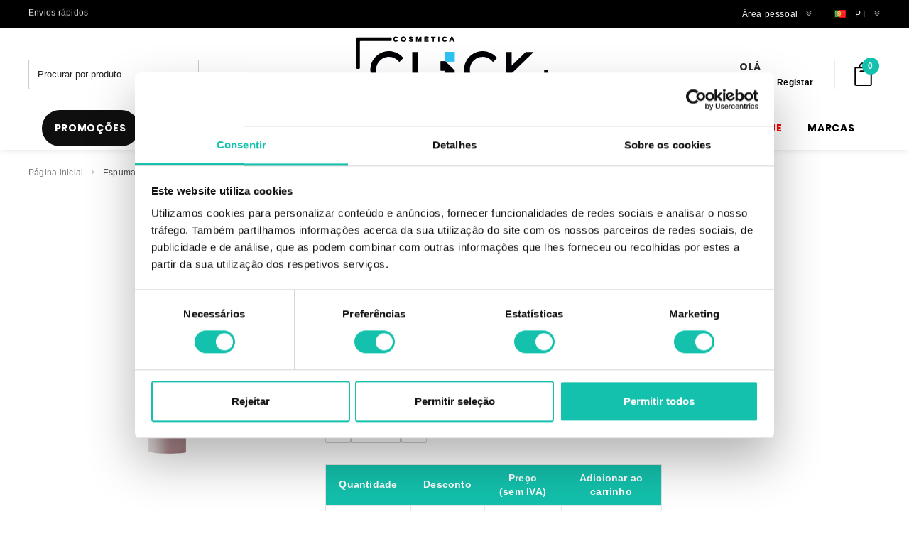

--- FILE ---
content_type: text/html; charset=UTF-8
request_url: https://www.cosmeticclick.com/produto-em-detalhe/ian-zachary-espuma-forte/13334/pt
body_size: 78860
content:

<!DOCTYPE html>

<html class="no-js" lang="pt">

    <head>

        

        <!--<meta property="og:title" content="Ian Zachary espuma forte | 8422230902633" />

        <meta property="og:description" content="STYLING FOAM
A mousse que realça os cachos, adiciona volume e brilho enquanto combate o frizz.
Os seus resultados são espetaculares porque o cabelo fica nutrido, densificado e com movimento.
Fixação forte" />

        <meta property="og:image" content="https://www.cosmeticclick.com/images/products/13334/ian-zachary-espuma-forte-2021089012221-cosmeticclick.jpg" />

        <meta property="og:url" content="https://www.cosmeticclick.com/produto-em-detalhe/ian-zachary-espuma-forte/13334/pt" />

        <meta property="fb:app_id" content="680707566453109" />

        <!--<meta property="og:type" content="website" />-->

        

        

        
      <!--bing tag manager -->

      <script>(function(w,d,t,r,u){var f,n,i;w[u]=w[u]||[],f=function(){var o={ti:"97098816", enableAutoSpaTracking: true};o.q=w[u],w[u]=new UET(o),w[u].push("pageLoad")},n=d.createElement(t),n.src=r,n.async=1,n.onload=n.onreadystatechange=function(){var s=this.readyState;s&&s!=="loaded"&&s!=="complete"||(f(),n.onload=n.onreadystatechange=null)},i=d.getElementsByTagName(t)[0],i.parentNode.insertBefore(n,i)})(window,document,"script","//bat.bing.com/bat.js","uetq");</script>

      <!-- Google tag (gtag.js) -->

    <script async src="https://www.googletagmanager.com/gtag/js?id=G-72H30LZQ2P"></script>

    <!-- Google tag (gtag.js) 20251027-->
    <script async src="https://www.googletagmanager.com/gtag/js?id=AW-846378055">
    </script>
    <script>
      window.dataLayer = window.dataLayer || [];
      function gtag(){dataLayer.push(arguments);}
      gtag('js', new Date());

      gtag('config', 'AW-846378055');
    </script>

    <script>

      window.dataLayer = window.dataLayer || [];

      function gtag(){dataLayer.push(arguments);}

      gtag('js', new Date());



      gtag('config', 'G-72H30LZQ2P');

    </script>

      <!--TikTok-->

      <script>

      !function (w, d, t) {

        w.TiktokAnalyticsObject=t;var ttq=w[t]=w[t]||[];ttq.methods=["page","track","identify","instances","debug","on","off","once","ready","alias","group","enableCookie","disableCookie"],ttq.setAndDefer=function(t,e){t[e]=function(){t.push([e].concat(Array.prototype.slice.call(arguments,0)))}};for(var i=0;i<ttq.methods.length;i++)ttq.setAndDefer(ttq,ttq.methods[i]);ttq.instance=function(t){for(var e=ttq._i[t]||[],n=0;n<ttq.methods.length;n++)ttq.setAndDefer(e,ttq.methods[n]);return e},ttq.load=function(e,n){var i="https://analytics.tiktok.com/i18n/pixel/events.js";ttq._i=ttq._i||{},ttq._i[e]=[],ttq._i[e]._u=i,ttq._t=ttq._t||{},ttq._t[e]=+new Date,ttq._o=ttq._o||{},ttq._o[e]=n||{};var o=document.createElement("script");o.type="text/javascript",o.async=!0,o.src=i+"?sdkid="+e+"&lib="+t;var a=document.getElementsByTagName("script")[0];a.parentNode.insertBefore(o,a)};



        ttq.load('CC90QGJC77U81DCKH230');

        ttq.page();

      }(window, document, 'ttq');

      </script>

      <!-- Google Tag Manager -->

        <script>(function(w,d,s,l,i){w[l]=w[l]||[];w[l].push({'gtm.start':

        new Date().getTime(),event:'gtm.js'});var f=d.getElementsByTagName(s)[0],

        j=d.createElement(s),dl=l!='dataLayer'?'&l='+l:'';j.async=true;j.src=

        'https://www.googletagmanager.com/gtm.js?id='+i+dl;f.parentNode.insertBefore(j,f);

        })(window,document,'script','dataLayer','GTM-MMZCQ74');</script>

        <script async charset="utf-8" src="https://widgets.rr.skeepers.io/generated/9985763b-b508-9f54-3d43-9732d97fe616/e4c4f06b-b38a-4b80-8d5f-a4377d479a6a.js?v=20260126113859"></script>



        

        <!-- End Google Tag Manager

        <title>Cosmética Click</title>

        <meta name="description" content="Loja Líder Nacional especialista em produtos de Unhas, Cabelo, Estética, Maquilhagem, Perfumaria e Barbearia. L'Oreal Professional, Redken, Andreia Professional, Real Natura e Inocos.">

        <link rel='canonical' href='https://www.cosmeticclick.com/' />-->



        
        <title>Ian Zachary espuma forte 300ml | EAN 8422230902633 | Cosmética Click</title>

        <meta name="description" content="STYLING FOAM  A mousse que realça os cachos, adiciona volume e brilho enquanto combate o frizz.  Os seus resultados são espetaculares porque o cabelo fica nutri">

        <link rel='canonical' href='https://www.cosmeticclick.com/produto-em-detalhe/ian-zachary-espuma-forte/13334/pt' />

        

         

        <!--<link href="/assets_cclick/icons/final32x32.png" rel="shortcut icon">-->

        <link href="/assets_cclick/icons/32x32c.png" rel="shortcut icon">

        <meta name="viewport" content="width=device-width, initial-scale=1, maximum-scale=1">

         <!--<link data-stencil-stylesheet href="https://cdn11.bigcommerce.com/s-tphjucml/stencil/7ff9ddd0-7582-0138-49d4-0242ac110006/e/fc780c60-7a0e-0137-8d6a-0242ac110003/css/theme-d2bf9d70-7582-0138-5c39-0242ac11000b.css" rel="stylesheet">-->

         <link data-stencil-stylesheet href="/assets_cclick/css/bigcommerce.css?v=202601" rel="stylesheet">

        
        <!--<script src="/lib/js-v1/jquery-1.12.0.min.js"></script>-->

<!--20211221 <link rel="stylesheet" href="/assets_cclick/jquery/ui/1.10.3/themes/smoothness/jquery-ui.css" />

        <!--<script src="http://code.jquery.com/jquery-1.9.1.js"></script>

        <script src="http://code.jquery.com/ui/1.10.3/jquery-ui.js"></script>

      <!--<script src = "https://code.jquery.com/jquery-1.10.2.js"></script>-->

      <!--<script src = "https://code.jquery.com/ui/1.10.4/jquery-ui.js"></script>-->

      <link href = "/assets_cclick/jquery/ui/1.10.4/themes/ui-lightness/jquery-ui.css?v=202601" rel = "stylesheet">

      <!--<script src = "https://code.jquery.com/jquery-1.10.2.js"></script>

      <script src = "https://code.jquery.com/ui/1.10.4/jquery-ui.js"></script>-->

      

      <link href="/assets_cclick/css/app.css?v=202601" rel="stylesheet"/>

      <link href="/assets_cclick/css/app2.css?v=202601" rel="stylesheet"/>

      <link href="/assets_cclick/css/stencil-theme.css?v=202601" rel="stylesheet"/>

      

      <!--<link href="https://cdnjs.cloudflare.com/ajax/libs/jqueryui/1.12.1/jquery-ui.css" rel="stylesheet"/>-->

      <link rel="stylesheet" href="https://ajax.googleapis.com/ajax/libs/jqueryui/1.12.1/themes/smoothness/jquery-ui.css?v=202601">

      <!--<script src="https://ajax.googleapis.com/ajax/libs/jqueryui/1.12.1/jquery-ui.min.js"></script>-->

      <!--<script src="https://cdnjs.cloudflare.com/ajax/libs/jquery/3.2.1/jquery.min.js"></script>-->

      <!--<script src="https://code.jquery.com/jquery-3.2.1.min.js" integrity="sha256-BbhdlvQf/xTY9gja0Dq3HiwQF8LaCRTXxZKRutelT44=" crossorigin="anonymous"></script>-->

      <script src="https://ajax.googleapis.com/ajax/libs/jquery/3.2.1/jquery.min.js?v=202601"></script>

      <script>window.jQuery || document.write('<script src="/assets_cclick/lib/jquery/3.2.1/jquery.min.js?v=202601"><\/script>')</script>

      <script src="https://cdnjs.cloudflare.com/ajax/libs/jqueryui/1.12.1/jquery-ui.min.js?v=202601"></script>

      <!--<script src="/assets_cclick/jquery/elevatezoom.min.js" type="text/javascript"></script>-->

                                <!--VALIDATE-->

      <!--<script src="/assets_cclick/js/jquery-1.15.0.validate.min.js"></script>-->

      <link rel="stylesheet" type="text/css" href="/assets/css-v1/jquery.cookiebar.css?v=202601" />

      <script type="text/javascript" src="/assets_cclick/js/jquery_cookiebar.js?v=202601"></script>

      <script type="text/javascript" src="/assets/js-v1/jquery.history.js?v=202601"></script> 

      <!--<script type="text/javascript" src="https://cdnjs.cloudflare.com/ajax/libs/jquery-cookie/1.4.1/jquery.cookie.min.js"></script>-->

      <script src="/assets_cclick/js/jquery-1.16.0.validate.min.js?v=202601"></script>

      <script src="/assets_cclick/js/jquery-1.16.0-additional-methods.min.js?v=202601"></script>

      <!--<script src="/assets_cclick/js/jquery-1.15.0.validate.min.js"></script>

       <script src="/assets_cclick/js/jquery-1.12.0.min.js"></script>-->

  <!-- ///////<script src="/assets_cclick/jquery/jquery.validate.min.js"></script>

  <script src="/assets_cclick/js/jquery-1.15.0.additional-methods.min.js"></script>-->

      <!--<script type="text/javascript">var jQuery_1_15_0 = $.noConflict(true);</script>-->

      <script src="/assets_cclick/js/bootstrap.js?v=202601"></script>

      <!-- MODAL includes -->

      <!--<link rel="stylesheet" href="https://maxcdn.bootstrapcdn.com/bootstrap/4.5.2/css/bootstrap.min.css">-->

      <!--<script src="https://ajax.googleapis.com/ajax/libs/jquery/3.5.1/jquery.min.js"></script>

      <script src="https://cdnjs.cloudflare.com/ajax/libs/popper.js/1.16.0/umd/popper.min.js"></script>

      <script src="https://maxcdn.bootstrapcdn.com/bootstrap/4.5.2/js/bootstrap.min.js"></script>-->

      <!-----XXXXX----->

    <!-- Facebook Pixel Code -->

   

      <script>

        !function(f,b,e,v,n,t,s)

        {if(f.fbq)return;n=f.fbq=function(){n.callMethod?

        n.callMethod.apply(n,arguments):n.queue.push(arguments)};

        if(!f._fbq)f._fbq=n;n.push=n;n.loaded=!0;n.version='2.0';

        n.queue=[];t=b.createElement(e);t.async=!0;

        t.src=v;s=b.getElementsByTagName(e)[0];

        s.parentNode.insertBefore(t,s)}(window, document,'script',

        'https://connect.facebook.net/pt_PT/fbevents.js');

        fbq('init', '447212789773914');

        fbq('track', 'PageView');

      </script>

      <style type="text/css">

        div#skeepers_carousel_modal{

          display:contents !important;

        }

        .header-middle>.container>.center {

              width: 30%;

              display: -ms-flexbox;

              display: flex;

              -ms-flex-pack: center;

              justify-content: center;

              padding: 10px 0 5px !important;

          }

        .prod-item .prod-desc .prod-price .price--rrp~.price--withoutTax {

            font-weight: 700;

            color: #13c1ac !important;

        }

        a.add2cart, a#add2cart{

          background-color: #13c1ac !important;

          border-color: #13c1ac !important;

          color: #000 !important;

        }

        a.add2cart:hover, a#add2cart:hover{

          background-color: #13c1ac !important;

          border-color: #13c1ac !important;

        }

        .new-badge {

            border: 1px solid #13c1ac !important;

            background: #13c1ac !important;

            display: flex;

            justify-content: center;

            -ms-flex-align: center;

            align-items: center;

            border-radius: 2px;

        }

        .sale-badge {

            border: 1px solid #13c1ac !important;

            background: #13c1ac !important;

            display: flex;

            justify-content: center;

            -ms-flex-align: center;

            align-items: center;

            border-radius: 2px;

        }

        a.btn:hover, a.btn-checkout:hover, input#contact.btn:hover{

          border: 1px solid #13c1ac !important;

          background: #13c1ac !important;

        }

        /*a.heroCarousel-action:hover{

          background-color: #20b8fb !important;

          //border-color: #20b8fb !important;

        }*/

        .prod-item .prod-desc a h4.prod-name:hover{

            color:#13c1ac !important;

        }

        .heroCarousel .owl-dots>div span {

            border-color: #a5a5a5 !important;

        }

        .heroCarousel-content.right {

            text-align: right !important;

        }

        .heroCarousel-content.left {

            text-align: left !important;

        }

        ul#ui-id-1{

         top: 161.307px;

         left: 461.667px;

         width: 266.222px; 

         display: none !important;

        }

        div#previewModal.open{

          display:block;

          opacity:1;

          visibility: visible;

          top: 50px;

        }

        .modal {

            border: 0;

            border-radius: 6px;

            box-shadow: 0 2px 12px rgb(153 153 153 / 40%);

            opacity: 0;

            outline: none;

            transition: opacity 200ms ease-out, transform 200ms ease-out;

        }

         .modal-header-title {

                color: #000;

              font-family: Poppins,Arial,Helvetica,sans-serif;

              font-weight: 700;

              font-size: 16px;

              text-transform: uppercase;

              letter-spacing: .05em;

            }

            #previewModal .previewCart .previewCartCheckout {

              width: 260px;

              text-align: center;

              padding-top: 11px;

          }

          .modal-close svg, .popup-close svg {

              width: 29px;

              height: 29px;

              padding: 2px 4px 3px;

              fill: #fff;

          }

          div#previewModal.open {

              display: block !important;

              opacity: 1 !important;

              visibility: visible !important;

          }

        .modal-close, .popup-close {

            width: 29px;

            height: 29px;

            color: #fff;

            font-size: 0;

            padding: 0;

            position: absolute;

            top: 0;

            right: 0;

            text-align: center;

            text-decoration: none!important;

            z-index: 50;

            background: #000;

            display: -ms-flexbox;

            display: flex;

            -ms-flex-pack: center;

            justify-content: center;

            -ms-flex-align: center;

            align-items: center;

        }

        .ui-menu img{

          width:40px;

          height:40px;

        }

        .ui-menu li span{

          font-size:2em;

          padding:0 0 10px 10px;

          margin:0 0 10px 0 !important;

          white-space:nowrap;

        }

      .navPages-container li.hasMegamenu>.subMegaMenu .cateArea>ul li {

        border: 0;

        padding: 1px 5px 0 !important;

      }

      .navPages-container li.hasMegamenu>.subMegaMenu .cateArea.columns-4>ul>li {

        width: 25%;

        padding-right: 20px;

        height: inherit !important;

        padding-left: 20px;

        /*height: 300px !important;*/

      }

      .navPages-container li.hasMegamenu>.subMegaMenu .cateArea.columns-4>ul>li.up {

        width: 25%;

        padding-right: 20px;

        /* height: inherit !important; */

        padding-left: 20px;

        height: 300px !important;

      }

      .navPages-container li.hasMegamenu>.subMegaMenu .cateArea.columns-5>ul>li.up {

        /*width: 25%;*/

        padding-right: 20px;

        /* height: inherit !important; */

        padding-left: 20px;

        height: 300px !important;

      }

      .navPages-container li.hasMegamenu>.subMegaMenu .cateArea.columns-4>ul>li {

        width: 25%;

        padding-right: 20px !important;

        padding-left: 20px !important;

    }

      .wideBefore:before {

          content:none !important;

      }

      .transparent{

        visibility: hidden !important;

      }

      .loadingNotification-label {

          align-items: center !important;

          /*display: flex !important;

          display: none !important;*/

          padding: 0.75rem 3rem !important;

      }

      .loadingNotification-label {

          background: #333 !important;

          border-radius: 4px !important;

          color: #fff;

          /*display: inline-block;*/

          display:none;

          font-size: 1.15385rem;

      }

      a.navPages-action.selected{

        color:#e9446e !important;

        /*text-decoration: underline !important;

        text-decoration-color: #20b8fb !important;*/

      }

      /*i.navPages-item.selected{

        text-decoration: underline !important;

        text-decoration-color: #20b8fb !important;

      }*/



      @media screen and (max-width: 600px) and (min-width: 400px) {

        a.is-out-of-stock{

          font-size: 9px;

        }

      }

      @media screen and (max-width: 400px) and (min-width: 320px) {

     /* .heroCarousel-slide{

          margin-top: 100px !important;

        }*/

        .header-area {

          top:0 !important;

          position: fixed !important;

          z-index: 999 !important; /* So that it is not under the other elements */

          right:0px;

          left:0px;

          background: #1c2454; /* It was transparent */

        }

        div#main-container{

          display: list-item !important;

          /*margin-top: 50px;*/

        }

        div#sideShopBySize{

          /*margin-top: 50px;*/

        }

       /*div.category-heading{

          margin-top: 50px;

        }*/

        a.is-out-of-stock{

          font-size: 8px;

        }

      }

      @media screen and (max-width: 320px) and (min-width: 200px) {

        a.is-out-of-stock{

          font-size: 7px;

        }

      }

      @media (max-width: 600px){

      /*.previewCart{

          -ms-flex-wrap: wrap !important;

          flex-wrap: wrap !important;

          -ms-flex-direction: column !important;

          flex-direction: column !important;

      }*/

      #previewModal .previewCart .productView .productView-image img {

          width: auto;

          max-height: 204px;

          border: 1px solid transparent !important;

          padding: 1px;

      }

      .productView{

        flex-wrap: unset !important;

      }

      @media screen and (min-width: 800px) {

         .navPages-container li.hasMegamenu>.subMegaMenu .cateArea.columns-4>ul>li.up.column {

          border-left: 2px solid #000;

        }

         .navPages-container li.hasMegamenu>.subMegaMenu .cateArea.columns-5>ul>li.up.column {

          border-left: 2px solid #000;

        }

      }

      @media screen and (max-width: 800px) and (min-width: 320px) {

        #homeTopBanners .banner-item a span {

          position: absolute;

          z-index: 1;

          top: 50%;

          left: 50%;

          text-align: center;

          transform: translate(-50%,-50%);

          color: #fff;

          font-size: 20px !important;

          font-family: Poppins,Arial,Helvetica,sans-serif;

          letter-spacing: .05em;

          font-weight: 700;

        }

      }

      @media screen and (max-width: 1280px) and (min-width: 800px) {

        #homeTopBanners .banner-item a span {

          position: absolute;

          z-index: 1;

          top: 50%;

          left: 50%;

          text-align: center;

          transform: translate(-50%,-50%);

          color: #fff;

          font-size: 20px !important;

          font-family: Poppins,Arial,Helvetica,sans-serif;

          letter-spacing: .05em;

          font-weight: 700;

        }

      }

        @media screen and (max-width: 1280px) {

        span.gray {

          font-weight: 600 !important;

          font-family: Poppins,Arial,Helvetica,sans-serif !important;

        }

        div#main-container{

          /*display: list-item !important;*/

        }

      }

      @media screen and (min-width: 50px) {  span.g-rate  {   font-size:1.8em !important;  } }

      @media screen and (min-width: 100px) {  span.g-rate  {   font-size:1.8em !important;  } }

      @media screen and (min-width: 200px) {  span.g-rate  {   font-size:1.8em !important;  } }

      @media screen and (min-width: 300px) {  span.g-rate  {   font-size:1.8em !important;  } }

      @media screen and (min-width: 400px) {  span.g-rate  {   font-size:1.8em !important;  } }

      @media screen and (min-width: 500px) {

        span.g-rate{font-size:1.8em !important;}

        #homeTopBanners .banner-item a span {

          font-size: 24px !important;

        }

      }

      @media screen and (min-width: 600px) {  span.g-rate  {   font-size:1.8em !important;  } }

      @media screen and (min-width: 700px){

        span.g-rate{font-size:1.8em !important;}

        #homeTopBanners .banner-item a span {

          font-size: 28px !important;

        }

      }

      @media screen and (min-width: 800px) {  span.g-rate  {   font-size:1.8em !important;  } }

      @media screen and (min-width: 900px) {  span.g-rate  {   font-size:1.8em !important;  } }

      @media screen and (min-width: 1000px) {  span.g-rate  {  font-size:2.0em !important;  } }

      @media screen and (min-width: 1100px) {  span.g-rate  {  font-size:2.2em !important;  } }

      @media screen and (min-width: 1200px) {  span.g-rate  {  font-size:2.4em !important;  } }

      @media screen and (min-width: 1300px) {  span.g-rate  {  font-size:2.6em !important;  } }

      @media screen and (min-width: 1400px) {  span.g-rate  {  font-size:2.8em !important;  } }

      @media screen and (min-width: 1500px) {  span.g-rate  {  font-size:3.0em !important;  } 

      #homeTopBanners .banner-item a span {

            font-size: 28px !important;

          }}

      @media screen and (min-width: 1500px) {  span.g-rate  {  font-size:3.2em !important;  } 

      #homeTopBanners .banner-item a span {

            font-size: 28px !important;

          }

      }

      @media screen and (min-width: 1600px) {  span.g-rate  {  font-size:3.4em !important;  } }

      @media screen and (min-width: 1700px) {  

        span.g-rate  {  font-size:3.6em !important;  } 

        #homeTopBanners .banner-item a span {

          font-size: 32px !important;

        }

      }

      @media only screen and (max-width: 600px) {

        div.banner-item.first{display: none;}

      }



      #homeTopBanners .banner-item a span.g-rate::after {

          content: "";

          position: absolute;

          width: 0;

          left: 50%;

          transform: translateX(-50%);

          height: 3px;

          background: transparent;

          bottom: -10px;

          opacity: 0;

          visibility: hidden;

          transition: all .3s ease 0s;

      }

</style>

      <script>

        (function($) {

        'use strict';

          $(function() {

            $("#keyword").autocomplete({

              search: function(event, ui){

                $("section div#sresults.gm-scroll-view").find("ul.productItems").empty();

              },

              source: '/search_v2.php',

              minLength: 1,

              select: function(event, ui) {

                /*

                var url = ui.item.id;

                if(url != '') {

                  location.href = '...' + url;

                }

                */

              },

              html: true, 

              open: function(event, ui) {

                //$(".ui-autocomplete").css("z-index", 1000);

                $(document).find("div.quickSearchResultsWrap").addClass("hasResults");

              }/*,

              close: function(event, ui) {

                //$(".ui-autocomplete").css("z-index", 1000);

                $("section div.gm-scroll-view ul.productItems").html("");

              }*/

            })

              .autocomplete( "instance" )._renderItem = function( ul, item ) {

                return $("section div#sresults.gm-scroll-view ul.productItems").append('<li class="product" style="display: block !important;"><article class="result-item item--alternate"><a href="https://www.cosmeticclick.com/produto-em-detalhe/'+item.url+'/'+item.id+'/'+item.lang+'"><figure><div class="item-image" style="max-height: 70px;max-width: 70px;"><img src="https://www.cosmeticclick.com/'+item.urlimg+'" alt="'+item.name+'" title="'+item.name+'" style="max-height: 70px;max-width: 70px;"></div></figure><figcaption class="item-desc"><h4 class="item-name"><span style="font-weight: bold;">'+item.name+'</span></h4><div class="item-price" data-test-info-type="price"><div class="price-section price-section--withoutTax "><span data-product-rrp-without-tax="" class="price price--rrp">'+item.pvpr+'</span><span data-product-price-without-tax="" class="price price--withoutTax">'+item.price+'€</span></div></div><div class="star-rating" data-test-info-type="productRating"><div class="rating--small">'+item.qtt+" "+item.unt+'<!-- snippet location product_rating --></div></div></figcaption></a></article></li>');

              };

          });

        })(jQuery);

        </script>

        <link rel="stylesheet" type="text/css" href="/assets_cclick/css/theme.css?v=202601" />

        <link rel="stylesheet" type="text/css" href="/assets_cclick/css/stencil.css?v=202601" />



<!-- End Tracking Code for analytics_googleanalytics -->

<!--<script type="text/javascript" src="https://cdn11.bigcommerce.com/shared/js/storefront/consent-manager-fff2ad41cc1e1948646f5ab17142ff3dce7d998e.js" defer=""></script>-->

<script type="text/javascript" src="https://cdn11.bigcommerce.com/shared/js/storefront/consent-manager-config-1f82c95a975916289caba67731c7071ed4ca2a03.js" defer=""></script>

<!--<script type="text/javascript" src="/assets_cclick/js/consent-manager-config-1f82c95a975916289caba67731c7071ed4ca2a03.js" defer=""></script>-->







<script type="text/javascript" src="/assets_cclick/js/v1/loader.js" defer></script>

<script type="text/javascript">

var BCData = {"csrf_token":"1ceae9a223c88d8a56dc289a5e16374cf467bbe3c096e82a88262a5f2b3529f4"};

</script>

<script type="text/javascript">

(function() {

    window.sib = {

        equeue: [],

        client_key: "i98giir7o02i8g41dlze18jn"

    };

    /* OPTIONAL: email for identify request*/

    
    window.sendinblue = {};

    for (var j = ['track', 'identify', 'trackLink', 'page'], i = 0; i < j.length; i++) {

    (function(k) {

        window.sendinblue[k] = function() {

            var arg = Array.prototype.slice.call(arguments);

            (window.sib[k] || function() {

                    var t = {};

                    t[k] = arg;

                    window.sib.equeue.push(t);

                })(arg[0], arg[1], arg[2], arg[3]);

            };

        })(j[i]);

    }

    var n = document.createElement("script"),

        i = document.getElementsByTagName("script")[0];

    n.type = "text/javascript", n.id = "sendinblue-js", n.async = !0, n.src = "https://sibautomation.com/sa.js?key=" + window.sib.client_key, i.parentNode.insertBefore(n, i), window.sendinblue.page();

})();

</script>







<!--<script src="http://code.jquery.com/ui/1.10.3/jquery-ui.js"></script>-->



        

        

        

        

        <!-- snippet location htmlhead -->

    </head>

    <body class="page-type-default">

     <!-- <script

        async

        src="https://eu-library.playground.klarnaservices.com/lib.js"

        data-client-id="fc2b9e97-bc36-543d-8c79-dae495744d04"

      ></script>-->

      

     <!-- Google Tag Manager (noscript) -->

        <noscript><iframe src="https://www.googletagmanager.com/ns.html?id=GTM-MMZCQ74"

        height="0" width="0" style="display:none;visibility:hidden"></iframe></noscript>

    <!-- End Google Tag Manager (noscript) -->

    

      <div class="loadingNotification" style="top: 50%;display: none;">

        <div class="loadingNotification-label optimizedCheckout-loadingToaster">

          <div class="spinner"></div>

          <span class="label">A carregar</span>

        </div>

      </div>

        <div id="st-container" class="st-container">

            <!-- content push wrapper -->

            <div class="st-pusher">

                <nav class="st-menu st-effect st-effect-1" id="mobile-categories">

                    <ul></ul>

                </nav>

                <nav class="st-menu st-effect st-effect-2" id="mobile-customer">

                    <ul>

                      
                        <li class="login-register">

                            <div class="not-logged">

                                <a href="https://www.cosmeticclick.com/login.php">Login</a>

                                <a href="https://www.cosmeticclick.com/register.php">Nova conta</a>

                            </div>

                        </li>

                      
                        <!--<li class="mobile-call-us">Ajuda <a href="#" title="Chamada para a rede fixa nacional PT"><span>+351 222 427 768</span></a>

                        </li>-->

                    </ul>

                </nav>

                <!-- snippet location header -->

                <div class="icons-svg-sprite"><svg xmlns="http://www.w3.org/2000/svg">

   <defs>

      <path id="stumbleupon-path-1" d="M0,0.0749333333 L31.9250667,0.0749333333 L31.9250667,31.984 L0,31.984" /> </defs>

   <symbol viewBox="0 0 24 24" id="icon-add">

      <path d="M19 13h-6v6h-2v-6H5v-2h6V5h2v6h6v2z" />

   </symbol>

   <symbol viewBox="0 0 36 36" id="icon-arrow-down">

      <path d="M16.5 6v18.26l-8.38-8.38-2.12 2.12 12 12 12-12-2.12-2.12-8.38 8.38v-18.26h-3z" /> </symbol>

   <symbol viewBox="0 0 12 8" id="icon-chevron-down">

      <path d="M6 6.174l5.313-4.96.23-.214.457.427-.23.214-5.51 5.146L6.03 7 6 6.972 5.97 7l-.23-.214L.23 1.64 0 1.428.458 1l.23.214L6 6.174z" stroke-linecap="square" fill-rule="evenodd" />

   </symbol>

   <symbol viewBox="0 0 24 24" id="icon-chevron-left">

      <path d="M15.41 7.41L14 6l-6 6 6 6 1.41-1.41L10.83 12z" />

   </symbol>

   <symbol viewBox="0 0 24 24" id="icon-chevron-right">

      <path d="M10 6L8.59 7.41 13.17 12l-4.58 4.59L10 18l6-6z" />

   </symbol>

   <symbol viewBox="0 0 24 24" id="icon-close">

      <path d="M19 6.41L17.59 5 12 10.59 6.41 5 5 6.41 10.59 12 5 17.59 6.41 19 12 13.41 17.59 19 19 17.59 13.41 12z" />

   </symbol>

   <symbol viewBox="0 0 28 28" id="icon-envelope">

      <path d="M0 23.5v-12.406q0.688 0.766 1.578 1.359 5.656 3.844 7.766 5.391 0.891 0.656 1.445 1.023t1.477 0.75 1.719 0.383h0.031q0.797 0 1.719-0.383t1.477-0.75 1.445-1.023q2.656-1.922 7.781-5.391 0.891-0.609 1.563-1.359v12.406q0 1.031-0.734 1.766t-1.766 0.734h-23q-1.031 0-1.766-0.734t-0.734-1.766zM0 6.844q0-1.219 0.648-2.031t1.852-0.812h23q1.016 0 1.758 0.734t0.742 1.766q0 1.234-0.766 2.359t-1.906 1.922q-5.875 4.078-7.313 5.078-0.156 0.109-0.664 0.477t-0.844 0.594-0.812 0.508-0.898 0.422-0.781 0.141h-0.031q-0.359 0-0.781-0.141t-0.898-0.422-0.812-0.508-0.844-0.594-0.664-0.477q-1.422-1-4.094-2.852t-3.203-2.227q-0.969-0.656-1.828-1.805t-0.859-2.133z" /> </symbol>

   <symbol viewBox="0 0 96.124 96.123" id="icon-facebook">

      <path d="M72.089,0.02L59.624,0C45.62,0,36.57,9.285,36.57,23.656v10.907H24.037c-1.083,0-1.96,0.878-1.96,1.961v15.803   c0,1.083,0.878,1.96,1.96,1.96h12.533v39.876c0,1.083,0.877,1.96,1.96,1.96h16.352c1.083,0,1.96-0.878,1.96-1.96V54.287h14.654   c1.083,0,1.96-0.877,1.96-1.96l0.006-15.803c0-0.52-0.207-1.018-0.574-1.386c-0.367-0.368-0.867-0.575-1.387-0.575H56.842v-9.246   c0-4.444,1.059-6.7,6.848-6.7l8.397-0.003c1.082,0,1.959-0.878,1.959-1.96V1.98C74.046,0.899,73.17,0.022,72.089,0.02z" />

   </symbol>

   <symbol viewBox="0 0 32 32" id="icon-facebook2">

      <path d="M2.428 0.41c-0.936 0-1.695 0.753-1.695 1.682v27.112c0 0.929 0.759 1.682 1.695 1.682h14.709v-11.802h-4.002v-4.599h4.002v-3.392c0-3.936 2.423-6.080 5.961-6.080 1.695 0 3.152 0.125 3.576 0.181v4.114l-2.454 0.001c-1.924 0-2.297 0.907-2.297 2.239v2.937h4.59l-0.598 4.599h-3.992v11.802h7.826c0.936 0 1.695-0.753 1.695-1.682v-27.112c0-0.929-0.759-1.682-1.695-1.682h-27.321z" /> </symbol>

   <symbol viewBox="0 0 533.333 533.333" id="icon-google">

      <path d="M291.18,41.358c0,0-104.665,0-139.552,0c-62.562,0-121.443,47.399-121.443,102.303

        c0,56.107,42.647,101.388,106.296,101.388c4.426,0,8.727-0.088,12.938-0.392c-4.13,7.909-7.084,16.817-7.084,26.064

        c0,15.592,8.387,28.233,18.994,38.554c-8.014,0-15.751,0.232-24.194,0.232C59.645,309.508,0,358.863,0,410.041

        c0,50.406,65.386,81.934,142.882,81.934c88.346,0,137.139-50.127,137.139-100.535c0-40.417-11.925-64.621-48.795-90.695

        c-12.612-8.928-36.735-30.644-36.735-43.408c0-14.958,4.269-22.327,26.786-39.919c23.079-18.034,39.413-43.386,39.413-72.873

        c0-35.107-15.635-69.322-44.985-80.611h44.247L291.18,41.358z M242.438,382.742c1.107,4.673,1.71,9.483,1.71,14.39

        c0,40.729-26.246,72.559-101.549,72.559c-53.563,0-92.248-33.908-92.248-74.637c0-39.918,47.982-73.147,101.544-72.568

        c12.5,0.132,24.15,2.144,34.724,5.567C215.694,348.275,236.554,359.699,242.438,382.742z M156.676,230.825

        c-35.958-1.075-70.124-40.222-76.33-87.427c-6.207-47.222,17.901-83.355,53.848-82.287c35.942,1.081,70.124,38.966,76.332,86.176

        C216.728,194.506,192.616,231.901,156.676,230.825z M433.333,141.358v-100H400v100H300v33.333h100v100h33.334v-100h100v-33.333

        H433.333z" />

   </symbol>

   <symbol viewBox="0 0 32 32" id="icon-instagram">

      <path d="M25.522709,13.5369502 C25.7256898,14.3248434 25.8455558,15.1480745 25.8455558,15.9992932 C25.8455558,21.4379334 21.4376507,25.8455558 15.9998586,25.8455558 C10.5623493,25.8455558 6.15416148,21.4379334 6.15416148,15.9992932 C6.15416148,15.1480745 6.27459295,14.3248434 6.4775737,13.5369502 L3.6915357,13.5369502 L3.6915357,27.0764447 C3.6915357,27.7552145 4.24280653,28.3062027 4.92355534,28.3062027 L27.0764447,28.3062027 C27.7571935,28.3062027 28.3084643,27.7552145 28.3084643,27.0764447 L28.3084643,13.5369502 L25.522709,13.5369502 Z M27.0764447,3.6915357 L23.384909,3.6915357 C22.7050083,3.6915357 22.1543028,4.24280653 22.1543028,4.92214183 L22.1543028,8.61509104 C22.1543028,9.29442633 22.7050083,9.84569717 23.384909,9.84569717 L27.0764447,9.84569717 C27.7571935,9.84569717 28.3084643,9.29442633 28.3084643,8.61509104 L28.3084643,4.92214183 C28.3084643,4.24280653 27.7571935,3.6915357 27.0764447,3.6915357 Z M9.84597988,15.9992932 C9.84597988,19.3976659 12.6009206,22.1537374 15.9998586,22.1537374 C19.3987967,22.1537374 22.1543028,19.3976659 22.1543028,15.9992932 C22.1543028,12.6003551 19.3987967,9.84569717 15.9998586,9.84569717 C12.6009206,9.84569717 9.84597988,12.6003551 9.84597988,15.9992932 Z M3.6915357,31.9997173 C1.65296441,31.9997173 0,30.3461875 0,28.3062027 L0,3.6915357 C0,1.6526817 1.65296441,0 3.6915357,0 L28.3084643,0 C30.3473183,0 32,1.6526817 32,3.6915357 L32,28.3062027 C32,30.3461875 30.3473183,31.9997173 28.3084643,31.9997173 L3.6915357,31.9997173 Z" id="instagram-Imported-Layers" sketch:type="MSShapeGroup" /> </symbol>

   <symbol viewBox="0 0 24 24" id="icon-keyboard-arrow-down">

      <path d="M7.41 7.84L12 12.42l4.59-4.58L18 9.25l-6 6-6-6z" />

   </symbol>

   <symbol viewBox="0 0 24 24" id="icon-keyboard-arrow-up">

      <path d="M7.41 15.41L12 10.83l4.59 4.58L18 14l-6-6-6 6z" />

   </symbol>

   <symbol viewBox="0 0 32 32" id="icon-linkedin">

      <path d="M27.2684444,27.2675556 L22.5226667,27.2675556 L22.5226667,19.8408889 C22.5226667,18.0702222 22.4924444,15.792 20.0568889,15.792 C17.5866667,15.792 17.2097778,17.7217778 17.2097778,19.7146667 L17.2097778,27.2675556 L12.4693333,27.2675556 L12.4693333,11.9964444 L17.0186667,11.9964444 L17.0186667,14.0844444 L17.0844444,14.0844444 C17.7173333,12.8835556 19.2657778,11.6177778 21.5742222,11.6177778 C26.3804444,11.6177778 27.2684444,14.7795556 27.2684444,18.8924444 L27.2684444,27.2675556 L27.2684444,27.2675556 Z M7.11822222,9.91022222 C5.59377778,9.91022222 4.36444444,8.67733333 4.36444444,7.15733333 C4.36444444,5.63822222 5.59377778,4.40533333 7.11822222,4.40533333 C8.63644444,4.40533333 9.86844444,5.63822222 9.86844444,7.15733333 C9.86844444,8.67733333 8.63644444,9.91022222 7.11822222,9.91022222 L7.11822222,9.91022222 Z M4.74133333,11.9964444 L9.49244444,11.9964444 L9.49244444,27.2675556 L4.74133333,27.2675556 L4.74133333,11.9964444 Z M29.632,0 L2.36,0 C1.05777778,0 0,1.03288889 0,2.30755556 L0,29.6906667 C0,30.9653333 1.05777778,32 2.36,32 L29.632,32 C30.9368889,32 31.9991111,30.9653333 31.9991111,29.6906667 L31.9991111,2.30755556 C31.9991111,1.03288889 30.9368889,0 29.632,0 L29.632,0 Z" id="linkedin-Fill-4" /> </symbol>

   <symbol viewBox="0 0 70 32" id="icon-logo-american-express">

      <path d="M69.102 17.219l0.399 9.094c-0.688 0.313-3.285 1.688-4.26 1.688h-4.788v-0.656c-0.546 0.438-1.549 0.656-2.467 0.656h-15.053v-2.466c0-0.344-0.057-0.344-0.345-0.344h-0.257v2.81h-4.961v-2.924c-0.832 0.402-1.749 0.402-2.581 0.402h-0.544v2.523h-6.050l-1.434-1.656-1.577 1.656h-9.72v-10.781h9.892l1.405 1.663 1.548-1.663h6.652c0.775 0 2.037 0.115 2.581 0.66v-0.66h5.936c0.602 0 1.749 0.115 2.523 0.66v-0.66h8.946v0.66c0.516-0.43 1.433-0.66 2.265-0.66h4.988v0.66c0.546-0.372 1.32-0.66 2.323-0.66h4.578zM34.905 23.871c1.577 0 3.183-0.43 3.183-2.581 0-2.093-1.635-2.523-3.069-2.523h-5.878l-2.38 2.523-2.236-2.523h-7.427v7.67h7.312l2.351-2.509 2.266 2.509h3.556v-2.566h2.322zM46.001 23.556c-0.172-0.23-0.487-0.516-0.946-0.66 0.516-0.172 1.318-0.832 1.318-2.036 0-0.889-0.315-1.377-0.917-1.721-0.602-0.315-1.319-0.372-2.266-0.372h-4.215v7.67h1.864v-2.796h1.978c0.66 0 1.032 0.058 1.319 0.344 0.316 0.373 0.316 1.032 0.316 1.548v0.903h1.836v-1.477c0-0.688-0.058-1.032-0.288-1.405zM53.571 20.373v-1.605h-6.136v7.67h6.136v-1.563h-4.33v-1.549h4.244v-1.548h-4.244v-1.405h4.33zM58.245 26.438c1.864 0 2.926-0.759 2.926-2.393 0-0.774-0.23-1.262-0.545-1.664-0.459-0.372-1.119-0.602-2.151-0.602h-1.004c-0.258 0-0.487-0.057-0.717-0.115-0.201-0.086-0.373-0.258-0.373-0.545 0-0.258 0.058-0.43 0.287-0.602 0.143-0.115 0.373-0.115 0.717-0.115h3.383v-1.634h-3.671c-1.978 0-2.638 1.204-2.638 2.294 0 2.438 2.151 2.322 3.842 2.38 0.344 0 0.544 0.058 0.66 0.173 0.115 0.086 0.23 0.315 0.23 0.544 0 0.201-0.115 0.373-0.23 0.488-0.173 0.115-0.373 0.172-0.717 0.172h-3.555v1.62h3.555zM65.442 26.439c1.864 0 2.924-0.76 2.924-2.394 0-0.774-0.229-1.262-0.544-1.664-0.459-0.372-1.119-0.602-2.151-0.602h-1.003c-0.258 0-0.488-0.057-0.718-0.115-0.201-0.086-0.373-0.258-0.373-0.545 0-0.258 0.115-0.43 0.287-0.602 0.144-0.115 0.373-0.115 0.717-0.115h3.383v-1.634h-3.671c-1.921 0-2.638 1.204-2.638 2.294 0 2.438 2.151 2.322 3.842 2.38 0.344 0 0.544 0.058 0.66 0.174 0.115 0.086 0.229 0.315 0.229 0.544 0 0.201-0.114 0.373-0.229 0.488s-0.373 0.172-0.717 0.172h-3.556v1.62h3.556zM43.966 20.518c0.23 0.115 0.373 0.344 0.373 0.659 0 0.344-0.143 0.602-0.373 0.774-0.287 0.115-0.545 0.115-0.889 0.115l-2.237 0.058v-1.749h2.237c0.344 0 0.659 0 0.889 0.143zM36.108 8.646c-0.287 0.172-0.544 0.172-0.918 0.172h-2.265v-1.692h2.265c0.316 0 0.688 0 0.918 0.114 0.23 0.144 0.344 0.374 0.344 0.718 0 0.315-0.114 0.602-0.344 0.689zM50.789 6.839l1.262 3.039h-2.523zM30.775 25.792l-2.838-3.183 2.838-3.011v6.193zM35.019 20.373c0.66 0 1.090 0.258 1.090 0.918s-0.43 1.032-1.090 1.032h-2.437v-1.95h2.437zM5.773 9.878l1.291-3.039 1.262 3.039h-2.552zM18.905 20.372l4.616 0 2.036 2.237-2.093 2.265h-4.559v-1.549h4.071v-1.548h-4.071v-1.405zM19.077 13.376l-0.545 1.377h-3.24l-0.546-1.319v1.319h-6.222l-0.66-1.749h-1.577l-0.717 1.749h-5.572l2.389-5.649 2.237-5.104h4.789l0.659 1.262v-1.262h5.591l1.262 2.724 1.233-2.724h17.835c0.832 0 1.548 0.143 2.093 0.602v-0.602h4.903v0.602c0.803-0.459 1.864-0.602 3.068-0.602h7.082l0.66 1.262v-1.262h5.218l0.775 1.262v-1.262h5.103v10.753h-5.161l-1.003-1.635v1.635h-6.423l-0.717-1.749h-1.577l-0.717 1.749h-3.355c-1.318 0-2.294-0.316-2.954-0.659v0.659h-7.971v-2.466c0-0.344-0.057-0.402-0.286-0.402h-0.258v2.867h-15.398v-1.377zM43.363 6.409c-0.832 0.831-0.975 1.864-1.004 3.011 0 1.377 0.344 2.266 0.947 2.925 0.659 0.66 1.806 0.86 2.695 0.86h2.151l0.716-1.692h3.843l0.717 1.692h3.727v-5.763l3.47 5.763h2.638v-7.684h-1.892v5.333l-3.24-5.333h-2.839v7.254l-3.096-7.254h-2.724l-2.638 6.050h-0.832c-0.487 0-1.003-0.115-1.262-0.373-0.344-0.402-0.488-1.004-0.488-1.836 0-0.803 0.144-1.405 0.488-1.748 0.373-0.316 0.774-0.431 1.434-0.431h1.749v-1.663h-1.749c-1.262 0-2.265 0.286-2.81 0.889zM39.579 5.52v7.684h1.863v-7.684h-1.863zM31.12 5.52l-0 7.685h1.806v-2.781h1.979c0.66 0 1.090 0.057 1.376 0.315 0.316 0.401 0.258 1.061 0.258 1.491v0.975h1.892v-1.519c0-0.66-0.057-1.004-0.344-1.377-0.172-0.229-0.487-0.488-0.889-0.659 0.516-0.23 1.319-0.832 1.319-2.036 0-0.889-0.373-1.377-0.976-1.75-0.602-0.344-1.262-0.344-2.208-0.344h-4.215zM23.636 5.521v7.685h6.165v-1.577h-4.301v-1.549h4.244v-1.577h-4.244v-1.377h4.301v-1.606h-6.165zM16.124 13.205h1.577l2.695-6.021v6.021h1.864v-7.684h-3.011l-2.265 5.219-2.409-5.219h-2.953v7.254l-3.154-7.254h-2.724l-3.297 7.684h1.978l0.688-1.692h3.871l0.688 1.692h3.756v-6.021z" /> </symbol>

   <symbol viewBox="0 0 95 32" id="icon-logo-discover-old">

      <path d="M50.431 8.059c4.546 0 8.092 3.49 8.092 7.936 0 4.471-3.571 7.961-8.093 7.961-4.638 0-8.115-3.444-8.115-8.051 0-4.334 3.635-7.845 8.115-7.845zM4.362 8.345c4.811 0 8.168 3.133 8.168 7.64 0 2.247-1.028 4.422-2.761 5.864-1.461 1.214-3.126 1.761-5.429 1.761h-4.339v-15.265h4.362zM7.832 19.81c1.027-0.912 1.639-2.379 1.639-3.847 0-1.464-0.612-2.882-1.639-3.798-0.984-0.892-2.146-1.235-4.065-1.235h-0.797v10.096h0.797c1.919 0 3.127-0.367 4.065-1.216zM13.9 23.611v-15.265h2.965v15.265h-2.965zM24.123 14.201c3.378 1.238 4.379 2.338 4.379 4.764 0 2.952-2.166 5.015-5.247 5.015-2.261 0-3.904-0.896-5.271-2.907l1.914-1.856c0.685 1.328 1.825 2.036 3.24 2.036 1.325 0 2.308-0.915 2.308-2.152 0-0.641-0.298-1.189-0.891-1.578-0.297-0.187-0.889-0.46-2.054-0.87-2.784-1.010-3.742-2.085-3.742-4.192 0-2.493 2.055-4.371 4.745-4.371 1.667 0 3.196 0.571 4.473 1.696l-1.549 2.033c-0.778-0.867-1.508-1.233-2.398-1.233-1.28 0-2.213 0.732-2.213 1.694 0 0.821 0.525 1.258 2.307 1.921zM29.438 15.986c0-4.436 3.605-7.985 8.101-7.985 1.278 0 2.352 0.273 3.653 0.935v3.504c-1.233-1.213-2.308-1.717-3.72-1.717-2.787 0-4.976 2.313-4.976 5.241 0 3.092 2.123 5.267 5.112 5.267 1.347 0 2.397-0.48 3.585-1.671v3.504c-1.347 0.638-2.443 0.892-3.72 0.892-4.519 0-8.034-3.478-8.034-7.97zM65.239 18.601l4.11-10.254h3.216l-6.573 15.655h-1.596l-6.46-15.655h3.24zM73.914 23.612v-15.265h8.418v2.585h-5.453v3.388h5.244v2.585h-5.244v4.123h5.453v2.584h-8.418zM94.081 12.852c0 2.336-1.23 3.87-3.469 4.329l4.794 6.43h-3.651l-4.105-6.135h-0.388v6.135h-2.969v-15.265h4.404c3.425 0 5.384 1.645 5.384 4.506zM88.125 15.372c1.9 0 2.903-0.827 2.903-2.359 0-1.486-1.004-2.266-2.856-2.266h-0.911v4.626h0.863z" /> </symbol>

   <symbol viewBox="0 0 54 32" id="icon-logo-mastercard">

      <path d="M48.366 15.193c0.6 0 0.9 0.437 0.9 1.282 0 1.281-0.546 2.209-1.337 2.209-0.6 0-0.9-0.436-0.9-1.31 0-1.281 0.573-2.182 1.337-2.182zM38.276 18.275c0-0.655 0.491-1.009 1.472-1.009 0.109 0 0.191 0.027 0.382 0.027-0.027 0.982-0.545 1.636-1.227 1.636-0.382 0-0.628-0.245-0.628-0.655zM26.278 15.848c0 0.082-0 0.192-0 0.327h-1.909c0.164-0.763 0.545-1.173 1.091-1.173 0.518 0 0.818 0.3 0.818 0.845zM38.060 0.002c8.838 0 16.003 7.165 16.003 16.002s-7.165 15.999-16.003 15.999c-3.834 0-7.324-1.344-10.080-3.594 2.102-2.031 3.707-4.567 4.568-7.44h-1.33c-0.833 2.553-2.297 4.807-4.199 6.627-1.892-1.816-3.342-4.078-4.172-6.62h-1.33c0.858 2.856 2.435 5.401 4.521 7.432-2.749 2.219-6.223 3.594-10.036 3.594-8.837 0-16.002-7.163-16.002-15.999s7.164-16.001 16.002-16.001c3.814 0 7.287 1.377 10.036 3.603-2.087 2.023-3.664 4.568-4.521 7.424h1.33c0.83-2.542 2.28-4.804 4.172-6.607 1.903 1.808 3.367 4.060 4.199 6.614h1.33c-0.861-2.872-2.466-5.413-4.568-7.443 2.757-2.249 6.246-3.592 10.080-3.592zM7.217 20.213h1.691l1.336-8.044h-2.672l-1.637 4.99-0.082-4.99h-2.454l-1.336 8.044h1.582l1.037-6.135 0.136 6.135h1.173l2.209-6.189zM14.47 19.477l0.054-0.408 0.382-2.318c0.109-0.736 0.136-0.982 0.136-1.309 0-1.254-0.791-1.909-2.263-1.909-0.627 0-1.2 0.082-2.045 0.327l-0.246 1.473 0.163-0.028 0.246-0.081c0.382-0.109 0.928-0.164 1.418-0.164 0.79 0 1.091 0.164 1.091 0.6 0 0.109 0 0.191-0.055 0.409-0.273-0.027-0.518-0.054-0.709-0.054-1.909 0-2.999 0.927-2.999 2.536 0 1.064 0.627 1.773 1.554 1.773 0.791 0 1.364-0.246 1.8-0.791l-0.027 0.682h1.418l0.027-0.164 0.027-0.246zM17.988 16.314c-0.736-0.327-0.819-0.409-0.819-0.709 0-0.355 0.3-0.519 0.845-0.519 0.328 0 0.791 0.028 1.227 0.082l0.246-1.5c-0.436-0.082-1.118-0.137-1.5-0.137-1.909 0-2.59 1.009-2.563 2.208 0 0.818 0.382 1.391 1.282 1.828 0.709 0.327 0.818 0.436 0.818 0.709 0 0.409-0.3 0.6-0.982 0.6-0.518 0-0.982-0.082-1.527-0.245l-0.246 1.5 0.082 0.027 0.3 0.054c0.109 0.027 0.246 0.055 0.464 0.055 0.382 0.054 0.709 0.054 0.928 0.054 1.8 0 2.645-0.682 2.645-2.181 0-0.9-0.354-1.418-1.2-1.828zM21.75 18.741c-0.409 0-0.573-0.136-0.573-0.464 0-0.082 0-0.164 0.027-0.273l0.463-2.726h0.873l0.218-1.609h-0.873l0.191-0.982h-1.691l-0.737 4.472-0.082 0.518-0.109 0.654c-0.027 0.191-0.055 0.409-0.055 0.573 0 0.954 0.491 1.445 1.364 1.445 0.382 0 0.764-0.055 1.227-0.218l0.218-1.445c-0.109 0.054-0.273 0.054-0.464 0.054zM25.732 18.851c-0.982 0-1.5-0.381-1.5-1.145 0-0.055 0-0.109 0.027-0.191h3.382c0.163-0.682 0.218-1.145 0.218-1.636 0-1.446-0.9-2.373-2.318-2.373-1.718 0-2.973 1.663-2.973 3.899 0 1.936 0.982 2.945 2.89 2.945 0.628 0 1.173-0.082 1.773-0.273l0.273-1.636c-0.6 0.3-1.145 0.409-1.773 0.409zM31.158 15.524h0.109c0.164-0.79 0.382-1.363 0.655-1.881l-0.055-0.027h-0.164c-0.573 0-0.9 0.273-1.418 1.064l0.164-1.009h-1.554l-1.064 6.544h1.718c0.627-4.008 0.791-4.69 1.609-4.69zM36.122 20.133l0.3-1.827c-0.545 0.273-1.036 0.409-1.445 0.409-1.009 0-1.609-0.737-1.609-1.963 0-1.773 0.9-3.027 2.182-3.027 0.491 0 0.928 0.136 1.528 0.436l0.3-1.745c-0.163-0.054-0.218-0.082-0.436-0.163l-0.682-0.164c-0.218-0.054-0.491-0.082-0.791-0.082-2.263 0-3.845 2.018-3.845 4.88 0 2.155 1.146 3.491 3 3.491 0.463 0 0.872-0.082 1.5-0.246zM41.521 19.069l0.355-2.318c0.136-0.736 0.136-0.982 0.136-1.309 0-1.254-0.763-1.909-2.236-1.909-0.627 0-1.2 0.082-2.045 0.327l-0.246 1.473 0.164-0.028 0.218-0.081c0.382-0.109 0.955-0.164 1.446-0.164 0.791 0 1.091 0.164 1.091 0.6 0 0.109-0.027 0.191-0.082 0.409-0.246-0.027-0.491-0.054-0.682-0.054-1.909 0-3 0.927-3 2.536 0 1.064 0.627 1.773 1.555 1.773 0.791 0 1.363-0.246 1.8-0.791l-0.028 0.682h1.418v-0.164l0.027-0.246 0.054-0.327zM43.648 20.214c0.627-4.008 0.791-4.69 1.608-4.69h0.109c0.164-0.79 0.382-1.363 0.655-1.881l-0.055-0.027h-0.164c-0.572 0-0.9 0.273-1.418 1.064l0.164-1.009h-1.554l-1.037 6.544h1.691zM48.829 20.214l1.608 0 1.309-8.044h-1.691l-0.382 2.291c-0.464-0.6-0.955-0.9-1.637-0.9-1.5 0-2.782 1.854-2.782 4.035 0 1.636 0.818 2.7 2.073 2.7 0.627 0 1.118-0.218 1.582-0.709zM11.306 18.279c0-0.655 0.492-1.009 1.447-1.009 0.136 0 0.218 0.027 0.382 0.027-0.027 0.982-0.518 1.636-1.228 1.636-0.382 0-0.6-0.245-0.6-0.655z" /> </symbol>

   <symbol viewBox="0 0 57 32" id="icon-logo-paypal">

      <path d="M47.11 10.477c2.211-0.037 4.633 0.618 4.072 3.276l-1.369 6.263h-3.159l0.211-0.947c-1.72 1.712-6.038 1.821-5.335-2.111 0.491-2.294 2.878-3.023 6.423-3.023 0.246-1.020-0.457-1.274-1.65-1.238s-2.633 0.437-3.089 0.655l0.281-2.293c0.913-0.182 2.106-0.583 3.615-0.583zM47.32 16.885c0.069-0.291 0.106-0.547 0.176-0.838h-0.773c-0.596 0-1.579 0.146-1.931 0.765-0.456 0.728 0.177 1.348 0.878 1.311 0.807-0.037 1.474-0.401 1.65-1.238zM53.883 8h3.242l-2.646 12.016h-3.209zM39.142 8.037c1.689 0 3.729 1.274 3.131 4.077-0.528 2.476-2.498 3.933-4.89 3.933h-2.428l-0.879 3.969h-3.412l2.603-11.979h5.874zM39.037 12.114c0.211-0.911-0.317-1.638-1.197-1.638h-1.689l-0.704 3.277h1.583c0.88 0 1.795-0.728 2.006-1.638zM16.346 10.476c2.184-0.037 4.611 0.618 4.056 3.276l-1.352 6.262h-3.155l0.208-0.947c-1.664 1.712-5.929 1.821-5.235-2.111 0.486-2.294 2.844-3.023 6.345-3.023 0.208-1.020-0.485-1.274-1.664-1.238s-2.601 0.437-3.017 0.655l0.277-2.293c0.867-0.182 2.046-0.583 3.537-0.583zM16.589 16.885c0.035-0.291 0.104-0.547 0.173-0.838h-0.797c-0.555 0-1.525 0.146-1.872 0.765-0.451 0.728 0.138 1.348 0.832 1.311 0.797-0.037 1.491-0.401 1.664-1.238zM28.528 10.648l3.255-0-7.496 13.351h-3.528l2.306-3.925-1.289-9.426h3.156l0.508 5.579zM8.499 8.036c1.728 0 3.738 1.274 3.139 4.077-0.529 2.476-2.504 3.933-4.867 3.933h-2.468l-0.847 3.969h-3.456l2.609-11.979h5.89zM8.393 12.114c0.247-0.911-0.317-1.638-1.164-1.638h-1.693l-0.741 3.277h1.623c0.882 0 1.763-0.728 1.975-1.638z" /> </symbol>

   <symbol viewBox="0 0 49 32" id="icon-logo-visa">

      <path d="M14.059 10.283l4.24-0-6.302 15.472-4.236 0.003-3.259-12.329c2.318 0.952 4.379 3.022 5.219 5.275l0.42 2.148zM17.416 25.771l2.503-15.501h4.001l-2.503 15.501h-4.002zM31.992 16.494c2.31 1.106 3.375 2.444 3.362 4.211-0.032 3.217-2.765 5.295-6.97 5.295-1.796-0.020-3.526-0.394-4.459-0.826l0.56-3.469 0.515 0.246c1.316 0.579 2.167 0.814 3.769 0.814 1.151 0 2.385-0.476 2.396-1.514 0.007-0.679-0.517-1.165-2.077-1.924-1.518-0.74-3.53-1.983-3.505-4.211 0.024-3.012 2.809-5.116 6.765-5.116 1.55 0 2.795 0.339 3.586 0.651l-0.542 3.36-0.359-0.178c-0.74-0.314-1.687-0.617-2.995-0.595-1.568 0-2.293 0.689-2.293 1.333-0.010 0.728 0.848 1.204 2.246 1.923zM46.199 10.285l3.239 15.49h-3.714s-0.368-1.782-0.488-2.322c-0.583 0-4.667-0.008-5.125-0.008-0.156 0.42-0.841 2.331-0.841 2.331h-4.205l5.944-14.205c0.419-1.011 1.138-1.285 2.097-1.285h3.093zM41.263 20.274c0.781 0 2.698 0 3.322 0-0.159-0.775-0.927-4.474-0.927-4.474l-0.27-1.337c-0.202 0.581-0.554 1.52-0.531 1.479 0 0-1.262 3.441-1.594 4.332zM9.723 18.702c-1.648-4.573-5.284-6.991-9.723-8.109l0.053-0.322h6.453c0.87 0.034 1.573 0.326 1.815 1.308z" /> </symbol>

   <symbol viewBox="0 0 34 32" id="icon-pinterest">

      <path d="M1.356 15.647c0 6.24 3.781 11.6 9.192 13.957-0.043-1.064-0.008-2.341 0.267-3.499 0.295-1.237 1.976-8.303 1.976-8.303s-0.491-0.973-0.491-2.411c0-2.258 1.319-3.945 2.962-3.945 1.397 0 2.071 1.041 2.071 2.288 0 1.393-0.895 3.477-1.356 5.408-0.385 1.616 0.817 2.935 2.424 2.935 2.909 0 4.869-3.708 4.869-8.101 0-3.34-2.267-5.839-6.39-5.839-4.658 0-7.56 3.447-7.56 7.297 0 1.328 0.394 2.264 1.012 2.989 0.284 0.333 0.324 0.467 0.221 0.849-0.074 0.28-0.243 0.955-0.313 1.223-0.102 0.386-0.417 0.524-0.769 0.381-2.145-0.869-3.145-3.201-3.145-5.822 0-4.329 3.679-9.519 10.975-9.519 5.863 0 9.721 4.21 9.721 8.729 0 5.978-3.349 10.443-8.285 10.443-1.658 0-3.217-0.889-3.751-1.899 0 0-0.892 3.511-1.080 4.189-0.325 1.175-0.963 2.349-1.546 3.264 1.381 0.405 2.84 0.625 4.352 0.625 8.48 0 15.355-6.822 15.355-15.238s-6.876-15.238-15.355-15.238c-8.48 0-15.356 6.822-15.356 15.238z" /> </symbol>

   <symbol viewBox="0 0 26 28" id="icon-print">

      <path d="M0 21.5v-6.5q0-1.234 0.883-2.117t2.117-0.883h1v-8.5q0-0.625 0.438-1.062t1.062-0.438h10.5q0.625 0 1.375 0.313t1.188 0.75l2.375 2.375q0.438 0.438 0.75 1.188t0.313 1.375v4h1q1.234 0 2.117 0.883t0.883 2.117v6.5q0 0.203-0.148 0.352t-0.352 0.148h-3.5v2.5q0 0.625-0.438 1.062t-1.062 0.438h-15q-0.625 0-1.062-0.438t-0.438-1.062v-2.5h-3.5q-0.203 0-0.352-0.148t-0.148-0.352zM6 24h14v-4h-14v4zM6 14h14v-6h-2.5q-0.625 0-1.062-0.438t-0.438-1.062v-2.5h-10v10zM22 15q0 0.406 0.297 0.703t0.703 0.297 0.703-0.297 0.297-0.703-0.297-0.703-0.703-0.297-0.703 0.297-0.297 0.703z" /> </symbol>

   <symbol viewBox="0 0 24 24" id="icon-remove">

      <path d="M19 13H5v-2h14v2z" />

   </symbol>

   <symbol viewBox="0 0 32 32" id="icon-rss">

      <path d="M-0.465347858,2.01048219 C-0.465347858,2.01048219 28.7009958,0.574406533 31,31.3201126 L25.1092027,31.3201126 C25.1092027,31.3201126 26.2597741,8.90749482 -0.465347858,6.89506416 L-0.465347858,2.01048219 L-0.465347858,2.01048219 Z M-0.465347858,12.2127144 C-0.465347858,12.2127144 16.6328276,11.6363594 19.9369779,31.3201126 L14.0472499,31.3201126 C14.0472499,31.3201126 13.3297467,19.6839434 -0.465347858,17.0940884 L-0.465347858,12.2127144 L-0.465347858,12.2127144 Z M2.73614917,25.0304648 C4.79776783,25.0304648 6.47229834,26.7007181 6.47229834,28.766614 C6.47229834,30.8282326 4.79776783,32.5016938 2.73614917,32.5016938 C0.6723919,32.5016938 -1,30.8293019 -1,28.766614 C-1,26.7017874 0.6723919,25.0304648 2.73614917,25.0304648 Z" id="rss-Shape" /> </symbol>

   <symbol viewBox="0 0 19.481 19.481" id="icon-star">

      <path d="m10.201,.758l2.478,5.865 6.344,.545c0.44,0.038 0.619,0.587 0.285,0.876l-4.812,4.169 1.442,6.202c0.1,0.431-0.367,0.77-0.745,0.541l-5.452-3.288-5.452,3.288c-0.379,0.228-0.845-0.111-0.745-0.541l1.442-6.202-4.813-4.17c-0.334-0.289-0.156-0.838 0.285-0.876l6.344-.545 2.478-5.864c0.172-0.408 0.749-0.408 0.921,0z" /> </symbol>

   <symbol viewBox="0 0 32 32" id="icon-stumbleupon">

      <mask id="stumbleupon-mask-2" sketch:name="Clip 2">

         <use xlink:href="#stumbleupon-path-1" /> </mask>

      <path d="M31.9250667,16.0373333 C31.9250667,24.8533333 24.7784,32 15.9624,32 C7.14666667,32 0,24.8533333 0,16.0373333 C0,7.2216 7.14666667,0.0749333333 15.9624,0.0749333333 C24.7784,0.0749333333 31.9250667,7.2216 31.9250667,16.0373333 Z M21.9205547,16.3600826 L21.9205547,18.9857015 C21.9205547,19.5214765 21.494073,19.9558236 20.968,19.9558236 C20.441927,19.9558236 20.0154453,19.5214765 20.0154453,18.9857015 L20.0154453,16.4101275 L18.1823358,16.9675798 L16.9525547,16.3839008 L16.9525547,18.9383327 C16.9717372,21.1844666 18.7659562,23 20.976146,23 C23.1984234,23 25,21.1651979 25,18.9019364 L25,16.3600826 L21.9205547,16.3600826 Z M16.9525547,14.2429415 L18.1823358,14.8266205 L20.0154453,14.2691683 L20.0154453,12.9736203 C19.9505401,10.7684323 18.1810219,9 16,9 C13.8268613,9 12.0618102,10.7555866 11.9845547,12.9492669 L11.9845547,18.8684839 C11.9845547,19.404259 11.558073,19.8386061 11.032,19.8386061 C10.505927,19.8386061 10.0794453,19.404259 10.0794453,18.8684839 L10.0794453,16.3600826 L7,16.3600826 L7,18.9019364 C7,21.1651979 8.80131387,23 11.0235912,23 C13.2264234,23 15.0119708,21.1965095 15.0429781,18.9608128 L15.0474453,13.114656 C15.0474453,12.578881 15.473927,12.1445339 16,12.1445339 C16.526073,12.1445339 16.9525547,12.578881 16.9525547,13.114656 L16.9525547,14.2429415 Z" id="stumbleupon-Fill-1" sketch:type="MSShapeGroup" mask="url(#stumbleupon-mask-2)" /> </symbol>

   <symbol viewBox="0 0 32 32" id="icon-tumblr">

      <path d="M23.852762,25.5589268 C23.2579209,25.8427189 22.1195458,26.089634 21.2697728,26.1120809 C18.7092304,26.1810247 18.2121934,24.3131275 18.1897466,22.9566974 L18.1897466,12.9951133 L24.6159544,12.9951133 L24.6159544,8.15140729 L18.2137967,8.15140729 L18.2137967,0 L13.5256152,0 C13.4486546,0 13.3139736,0.0673405008 13.2963368,0.238898443 C13.0221648,2.73370367 11.8533261,7.11243957 7,8.86168924 L7,12.9951133 L10.2387574,12.9951133 L10.2387574,23.4521311 C10.2387574,27.0307977 12.8794671,32.1166089 19.8508122,31.9979613 C22.2013164,31.9578777 24.8131658,30.9718204 25.3919735,30.1236507 L23.852762,25.5589268" /> </symbol>

   <symbol viewBox="0 0 43 32" id="icon-twitter">

      <path d="M36.575 5.229c1.756-0.952 3.105-2.46 3.74-4.257-1.644 0.882-3.464 1.522-5.402 1.867-1.551-1.495-3.762-2.429-6.209-2.429-4.697 0-8.506 3.445-8.506 7.694 0 0.603 0.075 1.19 0.22 1.753-7.069-0.321-13.337-3.384-17.532-8.039-0.732 1.136-1.152 2.458-1.152 3.868 0 2.669 1.502 5.024 3.784 6.404-1.394-0.040-2.706-0.386-3.853-0.962-0.001 0.032-0.001 0.064-0.001 0.097 0 3.728 2.932 6.837 6.823 7.544-0.714 0.176-1.465 0.27-2.241 0.27-0.548 0-1.081-0.048-1.6-0.138 1.083 3.057 4.224 5.281 7.946 5.343-2.911 2.064-6.579 3.294-10.564 3.294-0.687 0-1.364-0.036-2.029-0.108 3.764 2.183 8.235 3.457 13.039 3.457 15.646 0 24.202-11.724 24.202-21.891 0-0.334-0.008-0.665-0.025-0.995 1.662-1.085 3.104-2.439 4.244-3.982-1.525 0.612-3.165 1.025-4.885 1.211z" /> </symbol>

   <symbol viewBox="0 0 32 32" id="icon-youtube">

      <path d="M31.6634051,8.8527593 C31.6634051,8.8527593 31.3509198,6.64879843 30.3919217,5.67824658 C29.1757339,4.40441487 27.8125088,4.39809002 27.1873503,4.32353816 C22.7118278,4 15.9983092,4 15.9983092,4 L15.984407,4 C15.984407,4 9.27104501,4 4.79536595,4.32353816 C4.17017613,4.39809002 2.80745205,4.40441487 1.59082583,5.67824658 C0.631890411,6.64879843 0.319843444,8.8527593 0.319843444,8.8527593 C0.319843444,8.8527593 0,11.4409393 0,14.0290881 L0,16.4554834 C0,19.0436008 0.319843444,21.6317495 0.319843444,21.6317495 C0.319843444,21.6317495 0.631890411,23.8357417 1.59082583,24.8062935 C2.80745205,26.0801566 4.40557339,26.0398591 5.11736986,26.1733699 C7.67602348,26.4187241 15.9913894,26.4946536 15.9913894,26.4946536 C15.9913894,26.4946536 22.7118278,26.4845401 27.1873503,26.1610333 C27.8125088,26.0864501 29.1757339,26.0801566 30.3919217,24.8062935 C31.3509198,23.8357417 31.6634051,21.6317495 31.6634051,21.6317495 C31.6634051,21.6317495 31.9827789,19.0436008 31.9827789,16.4554834 L31.9827789,14.0290881 C31.9827789,11.4409393 31.6634051,8.8527593 31.6634051,8.8527593 Z M12.6895342,19.39582 L12.6880626,10.4095186 L21.3299413,14.9183249 L12.6895342,19.39582 Z" id="youtube-Imported-Layers" /> </symbol>

   <symbol viewBox="0 0 302 302" id="icon-trigger-bars">

      <rect y="36" width="302" height="30" />

      <rect y="236" width="302" height="30" />

      <rect y="136" width="302" height="30" />

   </symbol>

   <symbol id="shopping-bag" viewBox="0 0 24 24">

      <path d="M12,1.515c-2.477,0-4.492,2.015-4.492,4.492v0.962H4.282c-0.267,0-0.483,0.216-0.483,0.483v14.55  c0,0.267,0.216,0.483,0.483,0.483h15.436c0.267,0,0.483-0.216,0.483-0.483V7.452c0-0.267-0.216-0.483-0.483-0.483h-3.226V6.007  C16.491,3.53,14.477,1.515,12,1.515z M8.475,6.007c0-1.944,1.581-3.525,3.525-3.525c1.943,0,3.525,1.581,3.525,3.525v0.962h-7.05  V6.007z M19.234,7.936v13.583H4.766V7.936h2.743v1.836c0,0.267,0.216,0.483,0.483,0.483c0.267,0,0.483-0.216,0.483-0.483V7.936h7.05  v1.836c0,0.267,0.216,0.483,0.483,0.483s0.483-0.216,0.483-0.483V7.936H19.234z" />

   </symbol>

   <symbol xmlns="http://www.w3.org/2000/svg" id="shopping-bag-plus" viewBox="0 0 24 24">

      <defs>

         <style>

         .cls-1 {

            fill: none;

            stroke: #fff;

            stroke-linecap: round;

            stroke-miterlimit: 10;

         }

         </style>

      </defs>

      <path d="M12,1.515c-2.477,0-4.492,2.015-4.492,4.492v0.962H4.282c-0.267,0-0.483,0.216-0.483,0.483v14.55  c0,0.267,0.216,0.483,0.483,0.483h15.436c0.267,0,0.483-0.216,0.483-0.483V7.452c0-0.267-0.216-0.483-0.483-0.483h-3.226V6.007  C16.491,3.53,14.477,1.515,12,1.515z M8.475,6.007c0-1.944,1.581-3.525,3.525-3.525c1.943,0,3.525,1.581,3.525,3.525v0.962h-7.05  V6.007z M19.234,7.936v13.583H4.766V7.936h2.743v1.836c0,0.267,0.216,0.483,0.483,0.483c0.267,0,0.483-0.216,0.483-0.483V7.936h7.05  v1.836c0,0.267,0.216,0.483,0.483,0.483s0.483-0.216,0.483-0.483V7.936H19.234z"></path>

      <line class="cls-1" x1="16" y1="14.73" x2="8" y2="14.73" />

      <line class="cls-1" x1="12" y1="10.73" x2="12" y2="18.73" />

   </symbol>

   <symbol id="google-wallet" xmlns="http://www.w3.org/2000/svg" width="250" height="77" viewBox="0 32.251 180.001 55.499">

      <g fill="#919191">

         <path d="M129.549 65.911c-.255.139-.518.308-.781.424-.779.358-1.576.451-2.289.451-.76 0-1.938-.05-3.146-.919-1.676-1.188-2.409-3.217-2.409-4.994 0-3.666 2.983-5.462 5.412-5.462.854 0 1.729.214 2.433.663 1.186.778 1.49 1.798 1.66 2.342l-5.557 2.244-1.816.148c.588 2.994 2.619 4.745 4.863 4.745 1.208 0 2.08-.423 2.885-.825l-1.255 1.183m-2.218-7.046c.444-.165.685-.307.685-.642 0-.944-1.066-2.034-2.342-2.034-.943 0-2.719.736-2.719 3.292 0 .399.047.827.072 1.25l4.304-1.866" />

         <path d="M120.355 66.429h-4.185c.546-.704.638-.78.638-1.245V61.33c0-1.846.025-4.474.102-6.932.018-1.208.111-2.72.133-3.808h-1.838l1.771-.854h3.381c-.733.428-.969.571-1.063 1.399-.188 1.819-.212 4.703-.212 8.063v5.458c0 .921.166 1.067.945 1.131.4.055.804.08 1.205.124l-.877.518" />

         <path d="M112.604 56.569c.545.45 1.676 1.398 1.676 3.196 0 1.747-.992 2.575-1.983 3.357-.308.303-.666.639-.666 1.16 0 .515.358.8.615 1.011l.854.663c1.039.878 1.983 1.679 1.983 3.31 0 2.226-2.149 4.467-6.218 4.467-3.424 0-5.08-1.625-5.08-3.377 0-.851.425-2.059 1.82-2.887 1.465-.896 3.451-1.02 4.512-1.087-.328-.426-.706-.87-.706-1.604 0-.407.116-.637.237-.926-.262.024-.52.047-.754.047-2.51 0-3.924-1.866-3.924-3.711 0-1.086.492-2.296 1.506-3.169 1.353-1.112 2.959-1.3 4.234-1.3h4.869l-1.514.851h-1.461m-1.682 10.496c-.188-.021-.305-.021-.542-.021-.213 0-1.485.047-2.481.379-.52.188-2.035.754-2.035 2.436 0 1.675 1.634 2.884 4.16 2.884 2.271 0 3.479-1.091 3.479-2.552-.001-1.208-.784-1.846-2.581-3.126m.689-4.487c.541-.546.59-1.3.59-1.728 0-1.697-1.016-4.354-2.977-4.354-.619 0-1.279.31-1.656.78-.404.499-.521 1.14-.521 1.753 0 1.584.921 4.209 2.955 4.209.594.001 1.228-.286 1.609-.66M97.975 66.734c-3.759 0-5.771-2.928-5.771-5.574 0-3.103 2.53-5.75 6.123-5.75 3.476 0 5.649 2.719 5.649 5.581.003 2.793-2.149 5.743-6.001 5.743m2.955-1.916c.563-.754.707-1.695.707-2.619 0-2.079-.994-6.053-3.923-6.053a3.33 3.33 0 0 0-2.13.799c-.919.831-1.086 1.875-1.086 2.891 0 2.342 1.16 6.191 4.018 6.191.923 0 1.869-.45 2.414-1.209M85.396 66.734c-3.758 0-5.768-2.928-5.768-5.574 0-3.103 2.527-5.75 6.123-5.75 3.474 0 5.649 2.719 5.649 5.581 0 2.793-2.153 5.743-6.004 5.743m2.953-1.916c.567-.754.71-1.695.71-2.619 0-2.079-.993-6.053-3.923-6.053-.78 0-1.562.309-2.128.799-.924.831-1.091 1.875-1.091 2.891 0 2.342 1.162 6.191 4.022 6.191.922 0 1.866-.45 2.41-1.209M78.103 65.913l-3.171.729c-1.286.197-2.439.379-3.657.379-6.115 0-8.443-4.502-8.443-8.022 0-4.302 3.304-8.292 8.956-8.292 1.194 0 2.347.177 3.387.468 1.664.464 2.44 1.037 2.93 1.371l-1.841 1.75-.775.179.553-.885c-.753-.735-2.126-2.087-4.744-2.087-3.497 0-6.136 2.664-6.136 6.539 0 4.17 3.015 8.094 7.843 8.094 1.42 0 2.153-.288 2.814-.559v-3.566l-3.346.181 1.773-.954h4.698l-.577.555c-.154.131-.177.177-.221.354-.021.199-.041.842-.041 1.062v2.707M139.711 66.429h-1.682l-2.452-10.707h1.323l2.014 9.602 2.102-9.602h1.705l2.123 9.602 1.967-9.602h1.304l-2.429 10.707h-1.684l-2.123-9.557-2.168 9.557M155.926 58.998c0-1.748-.773-2.412-2.543-2.412-1.367 0-2.191.753-2.388 1.99l-1.194-.175c.24-1.749 1.613-2.92 3.627-2.92 2.368 0 3.691 1.016 3.691 3.383v5.464c0 .929.066 1.568.201 2.102h-1.24c-.109-.287-.154-.82-.154-1.127-.507.748-1.701 1.371-2.826 1.371-1.975 0-3.521-1.199-3.521-3.583 0-2.192 1.571-3.407 3.804-3.407 1.086 0 1.971.198 2.543.465v-1.151m0 2.299c-.598-.289-1.434-.529-2.562-.529-1.506 0-2.567.75-2.567 2.322 0 1.657.992 2.454 2.365 2.454 1.216 0 2.321-.885 2.765-1.836v-2.411M159.559 51.166h1.213v15.263h-1.213zM163.361 51.166h1.219v15.263h-1.219zM170.619 65.521c1.307 0 2.257-.774 2.496-2.787l1.238.178c-.309 2.586-1.793 3.761-3.734 3.761-2.549 0-4.049-1.86-4.049-5.686 0-3.429 1.281-5.506 3.916-5.506 2.765 0 3.867 2.297 3.867 5.417v.398h-6.521c-.001 2.942 1.102 4.225 2.787 4.225m2.436-5.33v-.043c-.07-1.992-.867-3.541-2.566-3.541-1.662 0-2.566 1.394-2.656 3.584h5.222M180.001 66.362c-.269.108-.756.196-1.284.196-1.594 0-2.104-.793-2.104-2.32v-7.409h-1.393v-1.107h1.393v-3.45l1.242-.487v3.937h2.146v1.107h-2.144v7.255c0 1.016.193 1.307 1.059 1.307.42 0 .795-.089 1.085-.244v1.215" />

      </g>

      <path d="M20.222 57.161c-3.154-4.349-7.544-8.158-12.519-10.821a5.23 5.23 0 0 0-7.085 2.144 5.24 5.24 0 0 0 2.145 7.084c7.676 4.107 12.629 11.941 13.209 20.995v-.021a5.458 5.458 0 0 1 .542-2.937c.062-.129.135-.269.228-.42a25.258 25.258 0 0 0 3.661-13.125c0-.973-.07-1.939-.181-2.899" fill="#919191" />

      <path d="M50.609 47.31a56.782 56.782 0 0 0-4.084-11.759 5.818 5.818 0 0 0-5.229-3.3c-.861 0-1.697.188-2.48.562-2.879 1.37-4.107 4.838-2.737 7.71 2.938 6.195 4.39 12.739 4.39 19.538 0 6.796-1.46 13.335-4.341 19.429-.043.091-.547 1.169-.547 2.416a6.03 6.03 0 0 0 .147 1.343 5.755 5.755 0 0 0 3.158 3.944 5.74 5.74 0 0 0 2.469.557 5.819 5.819 0 0 0 5.071-3.002c1.154-2.164 2.32-5.014 3.337-8.676.319-1.103.589-2.139.841-3.26a57.41 57.41 0 0 0 1.434-12.751 57.968 57.968 0 0 0-1.429-12.751" fill="#919191" />

      <path d="M26.183 41.255a5.49 5.49 0 0 0-.337-.484 5.515 5.515 0 0 0-4.347-2.168c-.884 0-1.337.109-1.972.363-.653.259-1.344.615-1.969 1.275a5.746 5.746 0 0 0-1.254 2.02c-.524 1.396-.462 3.232.453 4.702 1.921 3.087 3.051 6.591 3.466 10.198.111.96.179 1.927.179 2.901 0 4.642-1.265 9.181-3.661 13.124a5.473 5.473 0 0 0-.768 3.369 5.505 5.505 0 0 0 2.617 4.202c.398.238.821.421 1.259.554a5.475 5.475 0 0 0 6.311-2.406 36.253 36.253 0 0 0 5.257-18.843 36.317 36.317 0 0 0-5.234-18.807" fill="#919191" />

      <path d="M36.126 79.491c2.882-6.095 4.342-12.634 4.342-19.431 0-2.337-.159-4.04-.281-5.121-3.788-6.059-9.28-11.475-15.712-15.439.004.001.149.099.16.105.444.319.82.657 1.212 1.164a5.8 5.8 0 0 1 .337.485 36.313 36.313 0 0 1 5.234 18.805c0 .792-.026 1.585-.076 2.373 2.748 5.227 4.246 11.17 4.246 17.401 0 .493.009 1.293-.004 1.875a6.19 6.19 0 0 1 .425-1.944c.037-.092.074-.185.117-.273" fill="#919191" />

   </symbol>

   <symbol id="icon-logo-american-express-square" xmlns="http://www.w3.org/2000/svg" width="50" height="50" viewBox="0 0 192.756 192.756">

      <g fill-rule="evenodd" clip-rule="evenodd">

         <path fill="#fff" d="M0 0h192.756v192.756H0V0z" />

         <path d="M8.484 177.699h-.551c0-.275-.138-.689-.138-.828 0-.137 0-.412-.414-.412h-.828v1.24h-.414v-2.896h1.242c.552 0 .965.139.965.689 0 .414-.138.553-.275.689.138.139.275.277.275.553v.551c0 .139 0 .139.138.139v.275zm-.551-2.068c0-.414-.276-.414-.414-.414h-.966v.828h.828c.276 0 .552-.139.552-.414zm2.345.551c0-1.654-1.379-3.035-3.173-3.035-1.655 0-3.035 1.381-3.035 3.035 0 1.793 1.38 3.174 3.035 3.174 1.793-.001 3.173-1.381 3.173-3.174zm-.414 0c0 1.518-1.241 2.621-2.759 2.621s-2.621-1.104-2.621-2.621c0-1.379 1.104-2.621 2.621-2.621s2.759 1.242 2.759 2.621zM179.818 120.451c0 4.139-2.621 6.068-7.312 6.068h-8.965v-4.139h8.965c.828 0 1.518-.137 1.795-.412.275-.277.551-.691.551-1.242 0-.553-.275-1.104-.551-1.379-.277-.277-.828-.414-1.656-.414-4.275-.139-9.656.137-9.656-5.932 0-2.76 1.793-5.795 6.621-5.795h9.242v4.139h-8.553c-.826 0-1.379 0-1.793.275-.414.414-.689.828-.689 1.518s.414 1.104.965 1.381c.553.137 1.105.275 1.795.275h2.482c2.621 0 4.277.551 5.381 1.518.826.965 1.378 2.208 1.378 4.139zm-19.451-4.139c-1.104-.967-2.76-1.518-5.381-1.518h-2.482c-.689 0-1.242-.139-1.793-.275-.553-.277-.965-.691-.965-1.381s.137-1.104.689-1.518c.414-.275.965-.275 1.793-.275h8.553v-4.139h-9.242c-4.967 0-6.623 3.035-6.623 5.795 0 6.068 5.381 5.793 9.658 5.932.826 0 1.379.137 1.654.414.275.275.553.826.553 1.379 0 .551-.277.965-.553 1.242-.414.275-.965.412-1.793.412h-8.967v4.139h8.967c4.689 0 7.311-1.93 7.311-6.068 0-1.931-.551-3.174-1.379-4.139zm-17.658 6.208h-10.896v-3.863h10.621v-3.861h-10.621v-3.588h10.896v-4H127.26v19.312h15.449v-4zm-20.416-14.346c-1.518-.828-3.311-.967-5.656-.967h-10.621v19.312h4.689v-7.035h4.967c1.654 0 2.621.139 3.311.828.828.965.828 2.621.828 3.863v2.344h4.551v-3.725c0-1.793-.137-2.621-.689-3.586-.414-.553-1.24-1.242-2.344-1.656 1.24-.412 3.311-2.068 3.311-5.104-.001-2.206-.829-3.448-2.347-4.274zm-26.21-.967H81.322l-5.932 6.346-5.656-6.346H51.111v19.312h18.348l5.932-6.346 5.656 6.346h8.967v-6.482h5.794c4 0 8.002-1.104 8.002-6.484-.001-5.242-4.14-6.346-7.727-6.346zm22.485 8.002c-.689.275-1.379.275-2.207.275l-5.656.139v-4.416h5.656c.828 0 1.656 0 2.207.414.553.277.965.828.965 1.656s-.412 1.518-.965 1.932zm-22.485.965h-6.07v-4.967h6.07c1.656 0 2.759.691 2.759 2.346 0 1.656-1.104 2.621-2.759 2.621zm-17.796.689l7.173-7.586v15.588l-7.173-8.002zm-11.174 5.657h-11.45v-3.863h10.208v-3.861H55.663v-3.588h11.588l5.104 5.656-5.242 5.656zm99.875-29.246h-6.621l-8.691-14.485v14.485h-9.379l-1.795-4.277h-9.656l-1.793 4.277h-5.381c-2.207 0-5.104-.552-6.758-2.208-1.518-1.655-2.346-3.862-2.346-7.311 0-2.897.414-5.518 2.482-7.587 1.379-1.518 3.863-2.207 7.035-2.207h4.414V78.1h-4.414c-1.654 0-2.621.276-3.586 1.104-.828.828-1.242 2.345-1.242 4.414s.414 3.587 1.242 4.553c.689.689 1.932.965 3.172.965h2.07l6.621-15.174h6.898l7.725 18.209v-18.21h7.174l8.139 13.381V73.961h4.689v19.313h.001zm-54.765-19.313h-4.689v19.313h4.689V73.961zm-9.795.828c-1.518-.828-3.172-.828-5.517-.828H86.288v19.313h4.552v-7.036h4.966c1.656 0 2.76.138 3.449.828.828.966.689 2.622.689 3.725v2.483h4.689v-3.863c0-1.655-.137-2.483-.826-3.449-.414-.552-1.242-1.242-2.207-1.655 1.24-.552 3.311-2.069 3.311-5.104.001-2.207-.966-3.449-2.483-4.414zM82.977 89.274h-10.76v-3.863h10.622v-4H72.217v-3.449h10.76v-4h-15.45v19.313h15.45v-4.001zM64.078 73.961h-7.587l-5.656 13.105-6.07-13.105h-7.449V92.17l-7.863-18.209h-6.897l-8.277 19.313h4.966l1.793-4.277h9.656l1.793 4.277h9.381V78.1l6.759 15.174h4l6.76-15.174v15.174h4.69V73.961h.001zm74.77 10.898l-3.174-7.587-3.172 7.587h6.346zm-40.006-3.034c-.689.414-1.379.414-2.345.414H90.84v-4.276h5.656c.828 0 1.792 0 2.345.276.551.414.828.966.828 1.793s-.276 1.516-.827 1.793zm-76.149 3.034l3.173-7.587 3.173 7.587h-6.346zm156.022-71.458H14.14v69.527l5.656-12.829h12.001l1.656 3.173v-3.173h14.071l3.173 6.897 3.035-6.897h44.834c2.068 0 3.861.414 5.242 1.517v-1.517h12.277v1.517c2.068-1.104 4.689-1.517 7.725-1.517h17.795l1.656 3.173v-3.173h13.105l1.932 3.173v-3.173h12.828v27.038H158.16l-2.482-4.138v4.138h-16.141l-1.793-4.414h-4.002l-1.793 4.414h-8.414c-3.311 0-5.795-.828-7.449-1.655v1.655H96.083v-6.208c0-.828-.138-.966-.69-.966h-.689v7.173H56.077v-3.449l-1.379 3.449h-8.139l-1.379-3.311v3.311H29.591l-1.655-4.414h-4.001l-1.793 4.414H14.14v81.529h164.575V129.14c-1.793.828-4.277 1.242-6.76 1.242h-12.002v-1.656c-1.379 1.105-3.863 1.656-6.207 1.656h-37.799v-6.207c0-.828-.137-.828-.828-.828h-.689v7.035h-12.416v-7.311c-2.068.965-4.414.965-6.483.965h-1.38v6.346H78.977l-3.586-4.139-4 4.139H46.972v-27.037h24.831l3.587 4.137 3.863-4.137h16.692c1.93 0 5.104.275 6.483 1.654v-1.654h14.898c1.518 0 4.416.275 6.346 1.654v-1.654h22.486V105c1.242-1.104 3.588-1.654 5.656-1.654h12.553V105c1.381-.965 3.311-1.654 5.795-1.654h8.553V13.401z" fill="#919191" />

      </g>

   </symbol>

   <symbol id="icon-logo-maestro" xmlns="http://www.w3.org/2000/svg" width="50" height="50" viewBox="0 0 192.756 192.756">

      <path d="M96.378 138.172a56.433 56.433 0 0 0 18.399-41.793 56.43 56.43 0 0 0-18.399-41.793c-9.934-9.068-23.112-14.594-37.573-14.594-30.911 0-55.971 25.245-55.971 56.387 0 31.141 25.06 56.387 55.971 56.387 14.461 0 27.64-5.526 37.573-14.594z" fill="#919191" />

      <path d="M133.951 39.992c-14.461 0-27.641 5.526-37.573 14.594a56.75 56.75 0 0 0-5.651 5.97h11.298a56.574 56.574 0 0 1 4.27 5.971H86.46a56.654 56.654 0 0 0-3.227 5.971h26.284a56.28 56.28 0 0 1 2.375 5.97H80.863a56.329 56.329 0 0 0-1.625 5.97h34.28a57.002 57.002 0 0 1 1.26 11.941c0 6.26-1.016 12.283-2.885 17.91h-31.03a55.928 55.928 0 0 0 2.37 5.971h26.284a56.442 56.442 0 0 1-3.223 5.971H86.46a56.58 56.58 0 0 0 4.266 5.971h11.299a56.42 56.42 0 0 1-5.647 5.971c9.932 9.068 23.112 14.594 37.573 14.594 30.91 0 55.971-25.246 55.971-56.387 0-31.143-25.061-56.388-55.971-56.388z" fill="#919191" />

      <path d="M182.469 127.811c0-1.006.809-1.822 1.809-1.822.998 0 1.807.816 1.807 1.822 0 1.004-.809 1.82-1.807 1.82a1.815 1.815 0 0 1-1.809-1.82zm1.808 1.382c.758 0 1.373-.617 1.373-1.383s-.615-1.385-1.373-1.385c-.76 0-1.375.619-1.375 1.385s.616 1.383 1.375 1.383zm-.244-.584h-.371v-1.602h.672c.139 0 .281.004.404.082a.48.48 0 0 1 .203.4c0 .18-.105.35-.275.414l.293.705h-.412l-.242-.633h-.271v.634-.906h.205c.074 0 .158.004.225-.033a.217.217 0 0 0 .094-.184.205.205 0 0 0-.09-.162c-.064-.039-.168-.029-.238-.029h-.195v1.314h-.002z" fill="#919191" />

      <path d="M170.633 108.6c0-1.006.809-1.822 1.807-1.822s1.807.816 1.807 1.822-.809 1.82-1.807 1.82-1.807-.815-1.807-1.82zm1.806 1.382c.758 0 1.373-.619 1.373-1.383 0-.766-.615-1.385-1.373-1.385-.76 0-1.373.619-1.373 1.385 0 .764.614 1.383 1.373 1.383zm-.244-.584h-.371v-1.6h.672c.139 0 .283.002.404.082a.476.476 0 0 1 .203.398c0 .182-.104.35-.275.414l.293.705h-.41l-.244-.633h-.271v.634-.906h.205c.076 0 .16.006.225-.031a.222.222 0 0 0 .094-.184.202.202 0 0 0-.09-.164c-.064-.037-.168-.029-.236-.029h-.197v1.314h-.002zM51.813 110.42h-6.966l4.14-21.976-9.532 21.976h-6.352l-1.161-21.85-4.153 21.85h-6.323l5.403-28.587h10.87l.575 17.698 7.664-17.698h11.327l-5.492 28.587zM129.664 110.135c-1.906.527-3.396.754-5.006.754-3.564 0-5.51-1.801-5.51-5.105 0-.654.072-1.35.205-2.086l.424-2.273.326-1.84 3.229-17.753h6.928l-1.004 5.339h3.555l-.955 5.652h-3.57l-1.836 9.7a5.482 5.482 0 0 0-.119.963c0 1.201.721 1.723 2.377 1.723.793 0 1.408-.072 1.879-.217l-.923 5.143zM150.01 87.362c-.584-.232-.721-.232-.789-.251-.369-.082-.566-.13-.6-.136a3.89 3.89 0 0 0-.701-.058c-2.287 0-3.936 1.026-6.068 3.775l.615-3.523h-6.309l-4.246 23.25h6.971c2.494-14.219 3.562-16.709 6.906-16.709.252 0 .543.02.881.059l.814.167 2.526-6.574zM102.049 94.516c0 2.937 1.643 4.96 5.367 6.48 2.854 1.168 3.295 1.51 3.295 2.566 0 1.447-1.258 2.1-4.045 2.1-2.104 0-4.059-.285-6.316-.92l-.967 5.363.312.053 1.291.238c.416.072 1.029.141 1.842.203 1.676.131 2.973.193 3.887.193 7.436 0 10.871-2.455 10.871-7.758 0-3.191-1.436-5.062-4.967-6.471-2.955-1.177-3.297-1.438-3.297-2.523 0-1.253 1.172-1.897 3.449-1.897 1.385 0 3.273.131 5.064.349l1.004-5.382c-1.824-.25-4.592-.455-6.201-.455-7.884.001-10.613 3.573-10.589 7.861zM74.459 110.42H68.67l.135-2.41c-1.763 1.908-4.113 2.812-7.307 2.812-3.775 0-6.366-2.59-6.366-6.35 0-5.664 4.501-8.965 12.237-8.965.793 0 1.8.063 2.838.179.216-.764.275-1.094.275-1.51 0-1.539-1.215-2.115-4.468-2.115-1.989 0-4.237.252-5.789.648l-.965.247-.625.15.966-5.227c3.473-.896 5.765-1.235 8.34-1.235 5.987 0 9.151 2.362 9.151 6.82 0 1.147-.105 2.018-.566 4.606l-1.456 8.248-.245 1.48-.178 1.182-.119.809-.069.631zm-5.082-10.358a12.542 12.542 0 0 0-1.557-.096c-3.948 0-5.948 1.189-5.948 3.537 0 1.447.976 2.371 2.499 2.371 2.84.001 4.886-2.374 5.006-5.812zM97.312 109.918a27.013 27.013 0 0 1-7.138.943c-7.788-.006-11.847-3.578-11.847-10.416 0-7.981 5.164-13.857 12.174-13.857 5.735 0 9.397 3.291 9.397 8.451 0 1.713-.25 3.383-.855 5.74H85.192a4.452 4.452 0 0 0-.067.73c0 2.695 2.065 4.07 6.111 4.07 2.488 0 4.737-.455 7.234-1.471l-1.158 5.81zm-3.71-13.834c.038-.484.058-.88.058-1.186 0-1.888-1.221-2.996-3.295-2.996-2.216 0-3.801 1.486-4.444 4.168l7.681.014zM171.664 99.879c-1.043 7.734-6.404 11.164-13.531 11.164-7.881 0-11.064-4.816-11.064-10.717 0-8.24 5.391-13.823 13.717-13.823 7.227 0 11.064 4.591 11.064 10.493 0 1.436-.002 1.531-.186 2.883zm-7.174-2.975c0-2.432-.98-4.728-3.836-4.728-3.555 0-5.758 4.233-5.758 7.97 0 3.152 1.51 5.27 4 5.225 1.51 0 4.73-2.072 5.367-5.691.149-.844.227-1.77.227-2.776z" fill="#fff" />

   </symbol>

   <symbol id="icon-logo-discover" xmlns="http://www.w3.org/2000/svg" width="70" height="70" viewBox="0 0 32.267 5.431">

      <path d="M0 .09h1.404c1.573 0 2.962.54 2.962 2.617 0 2.078-1.389 2.618-2.962 2.618H0V.09z" />

      <path d="M1.029 4.5h.573c.86 0 1.69-.653 1.69-1.793S2.462.915 1.602.915h-.573V4.5z" fill="#fff" />

      <path d="M4.777.09h1.029v5.235H4.777zM9.123 1.472c-.354-.221-.735-.455-1.138-.506-.369-.047-.762.064-.762.587 0 .908 2.249.525 2.249 2.28 0 1.147-.896 1.698-1.926 1.583-.558-.063-.881-.232-1.326-.532V3.822c.353.195.87.556 1.268.628.437.078.911-.062.911-.535 0-.998-2.249-.585-2.249-2.317C6.15.428 7.04 0 7.943 0c.441 0 .836.169 1.18.469v1.003zM16.501 0c1.61 0 2.654 1.11 2.654 2.693 0 1.582-1.03 2.723-2.654 2.723-1.646 0-2.701-1.118-2.701-2.723C13.8 1.087 14.87 0 16.501 0zM18.808.09h1.102l1.143 2.766L22.12.09h1.068l-2.009 5.235h-.373zM23.456.09h3.028v.825h-1.999v1.29h1.83v.825h-1.83V4.5h2.014v.825h-3.043zM26.773.09h1.11c1.103 0 2.418-.038 2.418 1.417 0 .615-.404 1.125-1.059 1.215v.015c.279.022.441.308.544.54l.823 2.047h-1.146l-.617-1.634c-.147-.39-.279-.54-.713-.54h-.331v2.175h-1.029V.09z" />

      <path d="M27.802 2.325h.338c.507 0 1.088-.075 1.088-.728 0-.63-.573-.683-1.088-.683h-.338v1.411z" fill="#fff" />

      <path d="M13.54 4.802c-.25.324-.874.523-1.295.553-1.595.112-2.667-.783-2.667-2.553 0-1.792.934-2.831 2.674-2.75.338.016.891.13 1.265.436v1.01c-.436-.272-.888-.465-1.271-.481-1.058-.043-1.595.638-1.595 1.71 0 1.065.501 1.664 1.596 1.623.42-.016 1.065-.361 1.292-.551v1.003z" />

      <circle cx="31.816" cy=".52" r=".451" />

      <path d="M32.157.52c0-.211-.152-.364-.341-.364-.189 0-.341.152-.341.364 0 .211.152.363.341.363.188 0 .341-.153.341-.363z" fill="#fff" />

      <path d="M31.642.262h.19c.123 0 .188.042.188.15 0 .087-.05.13-.133.137l.137.224h-.097l-.133-.22h-.058v.22h-.095V.262z" />

      <path d="M31.737.481h.084c.056 0 .105-.008.105-.076 0-.061-.055-.07-.104-.07h-.085v.146z" fill="#fff" />

   </symbol>

   <symbol viewBox="0 0 13 19.12" id="icon-shopping-bag">

      <path d="M4,18.87V6.25L12.5,2l.5.25V14.87L4.5,19.12Zm1-12V17.75l7-3.5V3.37Z" />

      <path d="M4.5,19.12,4,18.87l-4-2V4.25L.5,4,5,6.25V18.87ZM1,16.25l3,1.5V6.87L1,5.37Z" />

      <path d="M4.5,7.12,0,4.87V4.25L.5,4l8-4,4,2,.5.25v.62ZM1.62,4.56,4.5,6l6.88-3.44L8.5,1.12Z" />

      <rect x="8" y="0.56" width="1" height="4" />

   </symbol>

   <symbol viewBox="0 0 118.783 118.783" id="icon-search">

      <path d="M115.97,101.597L88.661,74.286c4.64-7.387,7.333-16.118,7.333-25.488c0-26.509-21.49-47.996-47.998-47.996   S0,22.289,0,48.798c0,26.51,21.487,47.995,47.996,47.995c10.197,0,19.642-3.188,27.414-8.605l26.984,26.986   c1.875,1.873,4.333,2.806,6.788,2.806c2.458,0,4.913-0.933,6.791-2.806C119.72,111.423,119.72,105.347,115.97,101.597z    M47.996,81.243c-17.917,0-32.443-14.525-32.443-32.443s14.526-32.444,32.443-32.444c17.918,0,32.443,14.526,32.443,32.444   S65.914,81.243,47.996,81.243z" />

   </symbol>

   <symbol viewBox="0 0 140 130" id="icon-heart">

      <path d="M72.2,122.6C86.3,99.2,97,93.9,118.9,77.9c19.2-14.2,19.2-36.9,8.1-50.5C112.6,10.1,84,11.3,72.2,33.2  c-11.8-21.9-40.3-23.2-54.7-5.8C6.4,41,6.4,63.7,25.6,77.9C47.5,93.9,58.2,99.2,72.2,122.6L72.2,122.6L72.2,122.6z" />

   </symbol>

   <symbol viewBox="0 0 533.333 533.333" id="icon-plus">

      <path d="M516.667,200H333.333V16.667C333.333,7.462,325.871,0,316.667,0h-100C207.462,0,200,7.462,200,16.667V200H16.667

        C7.462,200,0,207.462,0,216.667v100c0,9.204,7.462,16.666,16.667,16.666H200v183.334c0,9.204,7.462,16.666,16.667,16.666h100

        c9.204,0,16.667-7.462,16.667-16.666V333.333h183.333c9.204,0,16.667-7.462,16.667-16.666v-100

        C533.333,207.462,525.871,200,516.667,200z" />

   </symbol>

   <symbol viewBox="0 0 22.354 22.354" id="icon-minus">

      <rect y="8.61" width="22.354" height="5.133" />

   </symbol>

   <symbol viewBox="0 0 26 26" id="logo-small">

      <path d="M17.647 12.125h-3.323c-.11 0-.197.087-.197.194v2.327c0 .107.087.193.197.193h3.323c.95 0 1.542-.524 1.542-1.357 0-.795-.594-1.358-1.543-1.358zm-2.62-2.423h3.233c2.51 0 3.988 1.57 3.988 3.296 0 1.35-.915 2.345-1.885 2.78-.155.07-.15.283.01.346 1.128.443 1.94 1.623 1.94 3 0 1.96-1.305 3.512-3.837 3.512h-6.96c-.11 0-.197-.087-.197-.194v-9.03L.237 24.49c-.51.508-.148 1.378.57 1.378h24.254c.446 0 .808-.362.808-.808V.81c0-.72-.87-1.08-1.38-.572L15.03 9.702zm-.703 7.562c-.11 0-.197.087-.197.194v2.56c0 .106.087.193.197.193h3.44c1.05 0 1.682-.542 1.682-1.472 0-.815-.593-1.474-1.68-1.474h-3.442z" fill="#FFF" fill-rule="evenodd" />

   </symbol>

  <symbol id="icon-plus-flat" viewBox="0 0 70 70"><polygon points="53,32.5 37.5,32.5 37.5,17 32.5,17 32.5,32.5 17,32.5 17,37.5 32.5,37.5 32.5,53 37.5,53 37.5,37.5 53,37.5 "/></symbol>



  <symbol id="my-cart-icon" xmlns="http://www.w3.org/2000/svg" viewBox="0 0 24 32.06"><title>Ver Carrinho</title><g id="84aa9c8c-b884-4ffc-9c27-e46c5213aac6" data-name="Layer 2"><g id="3cfca5cf-bae2-4057-b16c-72bd4d614118" data-name="Layer 1"><path d="M15.48,13.36h-7A1.37,1.37,0,0,1,7,12.18,1.37,1.37,0,0,1,8.48,11h7A1.37,1.37,0,0,1,17,12.18,1.37,1.37,0,0,1,15.48,13.36Z"/><path d="M22,6H18V6A6,6,0,0,0,6,6V6H2A2,2,0,0,0,0,8v22a2,2,0,0,0,2,2H22a2,2,0,0,0,2-2V8A2,2,0,0,0,22,6ZM8,6a4,4,0,0,1,8,0s0,0,0,0H8S8,6,8,6ZM22,30.06H2V8H22Z"/></g></g></symbol>



  <symbol id="svg-arrow-next" xmlns="http://www.w3.org/2000/svg" viewBox="0 0 16.5 33"><title>svg-arrow-next</title><g id="e4eb89a6-f885-43b8-9259-0d6b1516fab0" data-name="Layer 2"><g id="8e584754-6657-46f1-a9d8-2cfd6623b552" data-name="Layer 1"><polygon points="14.49 14.49 0 0 0 4.01 12.49 16.5 0 28.99 0 33 14.49 18.51 16.5 16.5 14.49 14.49"/></g></g></symbol>



<symbol id="svg-arrow-prev" xmlns="http://www.w3.org/2000/svg" viewBox="0 0 16.5 33"><title>svg-arrow-prev</title><g id="426a19bb-cea0-4ef6-b256-a080940f906a" data-name="Layer 2"><g id="345a8b12-1bd2-4643-96c5-4c61e0f91ede" data-name="Layer 1"><polygon points="2.01 14.49 16.5 0 16.5 4.01 4.01 16.5 16.5 28.99 16.5 33 2.01 18.51 0 16.5 2.01 14.49"/></g></g></symbol>

</svg>

</div>



  <header class="header" role="banner">

    <div class="header-top">

        <div class="container">

            <div class="header-top-left">

                <div id="animated-promotion" class="text-left">

                    <ul class="owl-carousel" data-owl='{

                        "nav": false,

                        "dots": false,

                        "items": 1,

                        "margin": 30,

                        "autoplay": true,

                        "autoplayTimeout": 3000,

                        "autoplayHoverPause": false,

                        "loop": true,

                        "responsiveRefreshRate": 0,

                        "mouseDrag": false,

                        "animateIn": "fadeInUp",

                        "animateOut": "fadeOutUp"

                    }'>

                      
                        <li>Envios rápidos</li>

                        <li>Trabalhamos com stock verdadeiro</li>

                    </ul>

                </div>

            </div>

            <div class="header-top-right text-right">

                <nav class="navUser"  >

    <ul>

        <!--<li id="need-help-phone" class="hidden-xs hidden-sm"> <a href="#" title="Chamada para a rede fixa nacional PT"><span>+351 222 427 768</span></a>

</li>-->

        <li id="mobileAccountSidebar" class="hidden-md hidden-lg">

          <a data-effect="st-effect-2" href="javascript:void(0);">

            <i class="fa fa-user"></i><span>

              
                Login
              
              </span>

          </a>

        </li>

        <li id="accountDropdown" class="hidden-xs hidden-sm" style="z-index: 10000;">

          
            <a class="navUser-action has-dropdown" href="https://www.cosmeticclick.com/login.php" ><span>Área pessoal</span><i class="fa fa-angle-double-down"></i></a>

        
        </li>

      

    <li id="currency-converter">

    <a class="navUser-action has-dropdown" href="#" data-dropdown="currencySelection" aria-controls="currencySelection" aria-expanded="false">

      
        <img src="/assets_cclick/images/flags/pt.jpg" border="0" alt="" role="presentation" />

        <span>PT</span><i class="fa fa-angle-double-down"></i>

      
    </a>

    <ul class="dropdown-menu" id="currencySelection" data-dropdown-content aria-hidden="true" tabindex="-1">

        <div class="triangle-with-shadow"></div>

        <li class="dropdown-menu-item">

          <a class="changelang" data-language="es">

              <img class="flags" src="/assets_cclick/images/flags/es.jpg" border="0" alt="ES" role="presentation" /> ES

            </a>

        </li>

        <li class="dropdown-menu-item">

            <a class="changelang" data-language="pt">

              <img class="flags" src="/assets_cclick/images/flags/pt.jpg" border="0" alt="PT" role="presentation" /> PT

            </a>

        </li>

          <li class="dropdown-menu-item">

            <a class="changelang" data-language="fr">

              <img class="flags" src="/assets_cclick/images/flags/fr.gif" border="0" alt="FR" role="presentation" /> FR

            </a>

        </li>


        <li class="dropdown-menu-item">
            <a class="changelang" data-language="en">
              <img class="flags" src="/assets_cclick/images/flags/en.gif" border="0" alt="EN" role="presentation" /> EN
            </a>
        </li>

    </ul>

</li>



    </ul>

</nav>

            </div>

        </div>

    </div>



    <div class="header-middle">

        <div class="container">

            <div class="left">

                <div id="st-trigger-effects" class="visible-sm visible-xs">

                    <a data-effect="st-effect-1" id="closeMenuMobile" href="javascript:void(0);"><svg><use xlink:href="#icon-trigger-bars" /></svg><svg><use xlink:href="#icon-close"></use></svg></a>

                </div>

                <div id="quickSearch" class="autocomplete">

                    <!-- snippet location forms_search -->

                    <style type="text/css">

                      @media (max-width: 991px){

                      button.menugroups {

                          top: 0px !important;

                          background: transparent !important;

                      }

                    }

                    </style>

<a class="search-toggle" title="Search Box Toggle"><svg><use xlink:href="#icon-close"></use></svg><svg><use xlink:href="#icon-search"></use></svg><span>Search</span></a>

<form class="form" action="/search.php">

    <fieldset class="form-fieldset">

        <div class="form-field ui-widget">

            <!--<label for="search_query"><svg><use xlink:href="#icon-search"></use></svg></label>-->

            <input class="form-input" id="keyword" class="ui-autocomplete-input" placeholder="Procurar por produto">

            <button type="submit" data-smode="keyword" class="menugroups" style="background: #fff;"><svg><use xlink:href="#icon-search"></use></svg></button>

        </div>

    </fieldset>

</form>

<div class="quickSearchResultsWrap">

    <section class="quickSearchResults gm-prevented gm-scrollbar-container">

      <div id="sresults" class="gm-scroll-view">

        <ul class="productItems"></ul>

      </div>

    </section>

</div>

    </div>

</div>



            <div class="center">

                <h1 class="header-logo">

                <a href="https://www.cosmeticclick.com/">

        <img class="header-logo-image" src="/assets_cclick/images/logo2022_v3.png" alt="Cosmética Click" title="Cosmética Click">

</a>

                </h1>             </div>



            <!--<div class="right">



                <div class="customer-dropdown-login hidden-xs hidden-sm">

    <div class="say-hi"><span>Hi, Artur Amorim</span></div>

    <div class="customer-login">

        <a href="/login.php?action=logout"><span>Logout</span></a>

    </div>

</div>



                <div class="wishlist-link">

                    <a href="/wishlist.php" title="Wish lists"><i class="fa fa-heart"></i></a>

                </div>

                <div id="top-cart" class="top-cart">

                    <a data-cart-preview href="javascript:void(0);">

                        <svg><use xlink:href="#my-cart-icon" /></svg><span class="countPill countPill--positive cart-quantity">2</span>

                    </a>

                    <div id="cart-preview-dropdown">

                        <div class="triangle-with-shadow"></div>

                        <div class="cart-preview-inner">

                            <div class="previewCart">

        <ul class="previewCartList">

                <li class="previewCartItem">

                    <div class="item-info">

                        <div class="previewCartItem-image">

                                <img src="https://cdn11.bigcommerce.com/s-tphjucml/images/stencil/90x90/products/35/444/14-thickbox_default-compressor__75159.1505291173.jpg?c=2" alt="[Sample] Anna, bright single bangles" title="[Sample] Anna, bright single bangles">

                        </div>



                        <div class="previewCartItem-name">

                            <span class="previewCartItem-brand">

                                Anna

                            </span>

                            <h6><a href="https://keen-demo.mybigcommerce.com/sample-anna-bright-single-bangles/" alt="[Sample] Anna, bright single bangles" title="[Sample] Anna, bright single bangles">[Sample] Anna, bright single bangles</a></h6>

                            <div class="previewCartItem-price">

                                $29.00

                            </div>

                        </div>





                    </div>

                </li>

                <li class="previewCartItem">

                    <div class="item-info">

                        <div class="previewCartItem-image">

                                <img src="https://cdn11.bigcommerce.com/s-tphjucml/images/stencil/90x90/products/47/396/06-compressor__00808.1505290418.jpg?c=2" alt="Ben Sherman, BW striped long sleeve tee" title="Ben Sherman, BW striped long sleeve tee">

                        </div>



                        <div class="previewCartItem-name">

                            <h6><a href="https://keen-demo.mybigcommerce.com/ben-sherman-bw-striped-long-sleeve-tee/" alt="Ben Sherman, BW striped long sleeve tee" title="Ben Sherman, BW striped long sleeve tee">Ben Sherman, BW striped long sleeve tee</a></h6>

                            <div class="previewCartItem-price">

                                $110.00

                            </div>

                        </div>





                    </div>

                </li>

        </ul>



        <div class="previewCartAction">





            <div class="previewCartAction-viewCart previewCartAction-viewCart--sole">

                <a href="/cart.php" class="btn btn-alt">

                    View Cart

                </a>

            </div>





        </div>

</div>

                        </div>

                    </div>

                </div>

            </div>-->

            <div class="right">

              <div class="customer-dropdown-login hidden-xs hidden-sm" style="z-index: 1 !important;">

                
              <div class="say-hi"><span>Olá</span></div>

              <div class="customer-login" >

                  <a href="https://www.cosmeticclick.com/login.php">Login</a> ou <a href="https://www.cosmeticclick.com/register.php">Registar</a>

                  <div id="dropdown-login">

              <h3>Login</h3>

              <form class="login-popup" id="loginForm" method="post" name="mainLoginForm">

                  <fieldset class="form-fieldset">

                      <div class="form-field">

                          <input class="form-input" name="login_email" id="login_email" type="email" placeholder="Email address">

                      </div>

                      <div class="form-field">

                          <input class="form-input" id="login_pass" type="password" name="login_pass" placeholder="Password">

                      </div>

                      <p style="text-align: center;display: none;" id="popup-loading"><img src="https://cdn11.bigcommerce.com/s-tphjucml/stencil/7ff9ddd0-7582-0138-49d4-0242ac110006/e/fc780c60-7a0e-0137-8d6a-0242ac110003/img/vendor/jstree/throbber.gif"></p>

                      <div class="form-actions">

                          <input id="login" type="submit" class="btn btn-alt" value="Login">

                      </div>

                  </fieldset>

              </form>

              <div class="separated-form">

                  <a class="forgot-password" href="https://www.cosmeticclick.com/login.php?action=reset_password">Forgot your password?</a>

                  <a href="https://www.cosmeticclick.com/register.php" class="btn btn-primary"><span>Create Account</span></a>

                  </div>

              </div>

          </div>

        
</div>



                <!--<div class="wishlist-link">

                    <a href="/wishlist.php" title="Wish lists"><i class="fa fa-heart"></i></a>

                </div>-->

                <style type="text/css">

                  span.countPill{

                    background-color: #13c1ac !important;

                    /*color:black !important;*/

                    font-weight: 700 !important;

                  }

                </style>

                <div id="top-cart" class="top-cart">

                    <a href="javascript:void(0);" id="cart">

                        <svg><use xlink:href="#my-cart-icon"></use></svg>

                        <span class="countPill countPill--positive cart-quantity">0</span>
                    </a>

                    <div id="cart-preview-dropdown" style="z-index: 1111">

                        <div class="triangle-with-shadow triangle-grey"></div>

                        <div class="cart-preview-inner">

                        <div class="previewCart">

                          
                            <div class="previewCart-emptyBody">

                              <div class="alert alert-warning text-center">carrinho vazio</div>

                          </div>

                        
</div>

</div>

                    </div>

                    <!--<div id="cart-preview-dropdown" style="position: absolute; z-index: 1111;">

                        <div class="triangle-with-shadow"></div>

                        <div class="cart-preview-inner">

                            <div class="previewCart">

                                <ul class="previewCartList">

                                  
                                </ul>



        <div class="previewCartAction">

            <div class="previewCartAction-checkout">

                <a href="/checkout.php" class="btn btn-checkout">

                    Check out now

                </a>

            </div>

            <div class="previewCartAction-viewCart previewCartAction-viewCart--sole">

                <a href="/cart.php" class="btn btn-alt">

                    View Cart

                </a>

            </div>

        </div>

</div>

                        </div>

                    </div>-->

                </div>

            </div>

        </div>

    </div>





    <div class="navPages-container" id="menu" data-menu>

        <div class="sticky-logo">

            <a href="https://www.cosmeticclick.com/">

                <img class="stick-logo-image" src="/assets_cclick/images/logo-2022.svg" alt="Cosmética Click" style="width:172px;height:50px" title="Cosmética Click">

            </a>

        </div>

        <div class="container">

            <nav class="navPages">

    <ul class="navPages-list">

      <li class="navPages-item navPages-item-page">

        
          <a href="https://www.cosmeticclick.com/promocoes" class="navPages-action" data-page="premium_products" id="premium" data-local="main" style="color:#fff;background-color: #0f0f0f;border-radius: 30px;

    margin-bottom: 5px;"><span style="color:white;">Promoções</span></a>

        
      </li>

      <!--<li class="navPages-item navPages-item-page">

        <a class="navPages-action getPage" data-page="index" id="home" data-local="main"><i class="fa fa-home fa-3"></i></a>

      </li>-->

       <li class="navPages-item" data-menu="2" id="li_hair">

                <a class="navPages-action has-subMenu navPages-action getPage" id="hair" data-page="hair" data-local="main">

                    <span>Cabelo</span>

                    <span id="span1" class="triangle-with-shadow"></span>

                </a>

              <div class="navPage-subMenu" id="navPages-2" tabindex="-1">

                  <ul class="navPage-subMenu-list">

                    <li class="navPage-subMenu-item up">

                      <a class="navPage-subMenu-action has-subMenu" href="javascript:void(0)">

                          <span class="gray">Top Marcas</span>

                        </a>

                      <ul class="navPage-childList" id="navPages-17">

                        <li class="navPage-childList-item">

                            <a class="navPage-childList-action navPages-action menugroups" href="javascript:void(0)" data-menu="2" data-idbrand="29" data-idsline="298"><span>Andreia</span></a>

                        </li>

                        <li class="navPage-childList-item">

                            <a class="navPage-childList-action navPages-action menugroups" href="javascript:void(0)" data-menu="2" data-idgroup="1" data-idbrand="22"><span>L'oreal Professionnal</span></a>

                        </li>

                        <li class="navPage-childList-item">

                            <a class="navPage-childList-action navPages-action menugroups" href="javascript:void(0)" data-menu="2" data-idgroup="1" data-idbrand="63"><span>Wella</span></a>

                        </li>

                        <li class="navPage-childList-item">

                            <a class="navPage-childList-action navPages-action menugroups" href="javascript:void(0)" data-menu="2" data-idgroup="1" data-idbrand="52"><span>Real Natura</span></a>

                        </li>

                        <li class="navPage-childList-item">

                            <a class="navPage-childList-action navPages-action menugroups" href="javascript:void(0)" data-menu="2" data-idgroup="1" data-idbrand="100"><span>Lola</span></a>

                        </li>

                        <li class="navPage-childList-item">

                            <a class="navPage-childList-action navPages-action menugroups" href="javascript:void(0)" data-menu="2" data-idgroup="1" data-idbrand="149"><span>Salon Line</span></a>

                        </li>

                        <li class="navPage-childList-item">

                            <a class="navPage-childList-action navPages-action menugroups" href="javascript:void(0)" data-menu="2" data-idgroup="1" data-idbrand="27"><span>Revlon</span></a>

                        </li>

                        <li class="navPage-childList-item">

                            <a class="navPage-childList-action navPages-action menugroups" href="javascript:void(0)" data-menu="2" data-idgroup="1" data-idbrand="89"><span>Gota Dourada</span></a>

                        </li>

                        <li class="navPage-childList-item">

                            <a class="navPage-childList-action navPages-action menugroups" href="javascript:void(0)" data-menu="2" data-idgroup="1" data-idbrand="86"><span>Novex</span></a>

                        </li>

                        <li class="navPage-childList-item">

                            <a class="navPage-childList-action navPages-action menugroups" href="javascript:void(0)" data-menu="2" data-idgroup="1" data-idbrand="94"><span>Kaypro</span></a>

                        </li>

                      </ul>

                    </li>

                    <li class="navPage-subMenu-item up">

                      <a class="navPage-subMenu-action navPages-action has-subMenu menugroups" data-menu="2" data-idgroup="1" href="javascript:void(0)">

                          <span class="gray">Tipos de Produtos</span>

                        </a>

                      <ul class="navPage-childList" id="navPages-17">

                        <li class="navPage-childList-item">

                            <a class="navPage-childList-action navPages-action menugroups" href="javascript:void(0)" data-menu="2" data-toggle="collapse" data-target=".navbar-collapse.collapse.in" data-smode="group" data-idgroup="1" data-idcategory="385">Ativador de caracóis</a>

                        </li>

                        <li class="navPage-childList-item">

                            <a class="navPage-childList-action navPages-action menugroups" data-menu="2" data-toggle="collapse" data-target=".navbar-collapse.collapse.in" data-idgroup="1" data-idcategory="4">Champô</a>

                        </li>

                        <li class="navPage-childList-item">

                            <a class="navPage-childList-action navPages-action menugroups" data-menu="2" data-idgroup="1" data-idcategory="233">Champô seco</a>

                        </li>

                        <!--<li class="navPage-childList-item">

                            <a class="navPage-childList-action navPages-action menugroups" data-menu="2" data-idgroup="1" data-idsize="1" style="color: #13c1ac; font-weight: bold !important;">Coffrets</a>

                        </li>-->

                        <li class="navPage-childList-item">

                            <a class="navPage-childList-action navPages-action menugroups" data-menu="2" data-idgroup="1" data-idcategory="454" style="color: #13c1ac; font-weight: bold !important;">Coffrets</a>

                        </li>

                        <li class="navPage-childList-item">

                            <a class="navPage-childList-action navPages-action menugroups" data-menu="2" data-idgroup="1" data-idcategory="30">Condicionador</a>

                        </li>

                        <li class="navPage-childList-item">

                            <a class="navPage-childList-action navPages-action menugroups" data-menu="2" data-idgroup="1" data-idcategory="45">Creme pentear</a>

                        </li>

                        <li class="navPage-childList-item">

                            <a class="navPage-childList-action navPages-action menugroups" data-menu="2" data-idgroup="1" data-idcategory="35">Espuma de cor</a>

                        </li>

                        <li class="navPage-childList-item">

                            <a class="navPage-childList-action navPages-action menugroups" href="javascript:void(0)" data-menu="2" data-toggle="collapse" data-target=".navbar-collapse.collapse.in" data-smode="group" data-idgroup="1" data-idtype="69">Infantil</a>

                        </li>

                        <li class="navPage-childList-item">

                            <a class="navPage-childList-action navPages-action menugroups" href="javascript:void(0)" data-menu="2" data-idgroup="1" data-idcategory="50">Máscara</a>

                        </li>



                        <li class="navPage-childList-item">

                            <a class="navPage-childList-action navPages-action menugroups" href="javascript:void(0)" data-menu="2" data-idgroup="1" data-idcategory="279">Matizadores</a>

                        </li>

                        <li class="navPage-childList-item">

                            <a class="navPage-childList-action navPages-action menugroups" href="javascript:void(0)" data-menu="2" data-idgroup="1" data-idcategory="261" style="color: #13c1ac; font-weight: bold !important;">Packs promocionais</a>

                        </li>

                        <li class="navPage-childList-item">

                            <a class="navPage-childList-action navPages-action menugroups" href="javascript:void(0)" data-menu="2" data-idgroup="1" data-idcategory="47">Protetor térmico</a>

                        </li>

                      </ul>

                      </li>

                      <li class="navPage-subMenu-item up">

                        <a class="navPage-subMenu-action navPages-action has-subMenu">

                            <span class="gray">Técnico</span>

                        </a>

                    <ul class="navPage-childList" id="navPages-17">

                      <li class="navPage-childList-item">

                          <a class="navPage-childList-action navPages-action menugroups" href="#" data-menu="2" data-idgroup="1" data-idcategory="288">Catálogo Coloração</a>

                      </li>

                      <li class="navPage-childList-item">

                            <a class="navPage-childList-action navPages-action menugroups" href="#" data-menu="2" data-idgroup="1" data-idcategory="36">Coloração</a>

                        </li>

                        <li class="navPage-childList-item">

                            <a class="navPage-childList-action navPages-action menugroups" href="#" data-menu="2" data-idgroup="1" data-idcategory="281">Coloração sem amoníaco</a>

                        </li>

                        <li class="navPage-childList-item">

                            <a class="navPage-childList-action navPages-action menugroups" href="#" data-menu="2" data-idgroup="1" data-idcategory="42">Desfrizante</a>

                        </li>

                        <li class="navPage-childList-item">

                            <a class="navPage-childList-action navPages-action menugroups" href="#" data-menu="2" data-idgroup="1" data-idcategory="49">Escova progressiva</a>

                        </li>

                        <li class="navPage-childList-item">

                            <a class="navPage-childList-action navPages-action menugroups" href="#" data-menu="2" data-idgroup="1" data-idcategory="38">Oxidante / Revelador</a>

                        </li>

                        <li class="navPage-childList-item">

                            <a class="navPage-childList-action navPages-action menugroups" href="#" data-menu="2" data-idgroup="1" data-idcategory="40">Permanente</a>

                        </li>

                        <li class="navPage-childList-item">

                            <a class="navPage-childList-action navPages-action menugroups" href="#" data-menu="2" data-idgroup="1" data-idcategory="39">Pó descolorante</a>

                        </li>

                        <li class="navPage-childList-item">

                            <a class="navPage-childList-action navPages-action menugroups" href="#" data-menu="2" data-idgroup="1" data-idcategory="37">Tom sobre tom</a>

                        </li>

                        <!--<li class="navPage-childList-item">

                            <a class="navPage-childList-action navPages-action menugroups" href="javascript:void(0)" data-menu="2" data-idgroup="1" data-idcategory="36">Outros</a>

                        </li>-->

                    </ul>

            </li>

             <li class="navPage-subMenu-item up">

                <a class="navPage-subMenu-action navPages-action has-subMenu menugroups" href="javascript:void(0)" data-menu="2"  data-idgroup="20">

                    <span class="gray">Acessórios</span>

                </a>

                  <ul class="navPage-childList" id="navPages-17">

                      <li class="navPage-childList-item">

                            <a class="navPage-childList-action navPages-action menugroups" href="#" data-menu="2" data-idgroup="24" data-idcategory="171"><span>Avental</span></a>

                        </li>

                      <li class="navPage-childList-item">

                          <a class="navPage-childList-action navPages-action menugroups" href="javascript:void(0)" data-menu="2" data-idgroup="20" data-idcategory="167"><span>Cabeças de aprendiz</span></a>

                      </li>

                      <li class="navPage-childList-item">

                          <a class="navPage-childList-action navPages-action menugroups" href="javascript:void(0)" data-menu="2" data-idgroup="20" data-idcategory="174"><span>Escovas e pentes</span></a>

                      </li>

                      <li class="navPage-childList-item">

                          <a class="navPage-childList-action navPages-action menugroups" href="javascript:void(0)" data-menu="2" data-idcategory="228"><span>Espelhos</span></a>

                      </li>

                      <li class="navPage-childList-item">

                          <a class="navPage-childList-action navPages-action menugroups" href="javascript:void(0)" data-menu="2" data-idgroup="20" data-idcategory="166"><span>Ganchos, molas e frizetes</span></a>

                      </li>

                      <li class="navPage-childList-item">

                          <a class="navPage-childList-action navPages-action menugroups" href="javascript:void(0)" data-menu="2" data-idgroup="20" data-idcategory="244"><span>Lâminas</span></a>

                      </li>

                       <li class="navPage-childList-item">

                          <a class="navPage-childList-action navPages-action menugroups" href="#" data-menu="2" data-idgroup="24" data-idcategory="131"><span>Penteadores</span></a>

                      </li>

                      <li class="navPage-childList-item">

                          <a class="navPage-childList-action navPages-action menugroups" href="javascript:void(0)" data-menu="2" data-idgroup="20" data-idcategory="160"><span>Rolo alumínio prata</span></a>

                      </li>

                      <li class="navPage-childList-item">

                          <a class="navPage-childList-action navPages-action menugroups" href="javascript:void(0)" data-menu="2" data-idgroup="20" data-idcategory="270"><span>Taças e trinchas</span></a>

                      </li>

                      <li class="navPage-childList-item">

                          <a class="navPage-childList-action navPages-action menugroups" href="javascript:void(0)" data-menu="2" data-idgroup="20" data-idcategory="230"><span>Tesouras</span></a>

                      </li>

                      

                        <li class="navPage-childList-item">

                            <a class="navPage-childList-action navPages-action menugroups" href="#" data-menu="2" data-idcategory="394"><span>Toucas</span></a>

                        </li>

                        <!--<li class="navPage-childList-item">

                            <a class="navPage-childList-action navPages-action menugroups" href="javascript:void(0)" data-menu="5" data-idgroup="24" data-idcategory="170"><span>Calças</span></a>

                        </li>-->

                        <li class="navPage-childList-item">

                            <a class="navPage-childList-action navPages-action menugroups" href="#" data-menu="2" data-idgroup="24" data-idcategory="169"><span>Túnicas e Kimonos</span></a>

                        </li>

                      <li class="navPage-childList-item">

                          <a class="navPage-childList-action navPages-action menugroups" href="javascript:void(0)" data-menu="2" data-idgroup="20" data-idcategory="249"><span>Outros</span></a>

                      </li>

                  </ul>

            </li>

            <li class="navPage-subMenu-item up column">

                <a class="navPage-subMenu-action has-subMenu" href="javascript:void(0)">

                  <span class="gray">Diagnóstico de cabelo</span>

                </a>

                <ul class="navPage-childList" id="navPages-28">

                    <li class="navPage-childList-item">

                        <a class="navPage-childList-action navPages-action menugroups" href="#" data-menu="2" data-idgroup="1" data-idtype="1">Cabelo seco</a>

                    </li>

                    <li class="navPage-childList-item">

                        <a class="navPage-childList-action navPages-action menugroups" href="#" data-menu="2" data-idgroup="1"  data-idtype="3">Cabelo pintado</a>

                    </li>

                    <li class="navPage-childList-item">

                        <a class="navPage-childList-action navPages-action menugroups" href="#" data-menu="2" data-idgroup="1"  data-idtype="73">Cabelo com alisamento</a>

                    </li>

                    <li class="navPage-childList-item">

                        <a class="navPage-childList-action navPages-action menugroups" href="#" data-menu="2" data-idgroup="1"  data-idtype="4">Cabelo com queda</a>

                    </li>

                    <li class="navPage-childList-item">

                        <a class="navPage-childList-action navPages-action menugroups" href="#" data-menu="2" data-idgroup="1"  data-idtype="5">Cabelo em crescimento</a>

                    </li>

                    <li class="navPage-childList-item">

                        <a class="navPage-childList-action navPages-action menugroups" href="#" data-menu="2" data-idgroup="1"  data-idtype="6">Cabelo danificado</a>

                    </li>

                    <li class="navPage-childList-item">

                        <a class="navPage-childList-action navPages-action menugroups" href="#" data-menu="2" data-idgroup="1" data-idtype="7">Cabelo rebelde</a>

                    </li>

                    <li class="navPage-childList-item">

                        <a class="navPage-childList-action navPages-action menugroups" href="#" data-menu="2" data-idgroup="1" data-idtype="8">Cabelo encaracolado</a>

                    </li>

                    <li class="navPage-childList-item">

                        <a class="navPage-childList-action navPages-action menugroups" href="#" data-menu="2" data-idgroup="1" data-idtype="9">Cabelo fino</a>

                    </li>

                    <li class="navPage-childList-item">

                        <a class="navPage-childList-action navPages-action menugroups" href="#" data-menu="2" data-idgroup="1" data-idtype="10">Cabelo afro</a>

                    </li>

                    <li class="navPage-childList-item">

                        <a class="navPage-childList-action navPages-action menugroups" href="#" data-menu="2" data-idgroup="1" data-idtype="69">Cabelo infantil</a>

                    </li>

                    <li class="navPage-childList-item">

                        <a class="navPage-childList-action navPages-action menugroups" href="#" data-menu="2" data-idgroup="1" data-idtype="11">Cabelo loiro</a>

                    </li>

                    <li class="navPage-childList-item">

                        <a class="navPage-childList-action navPages-action menugroups" href="#" data-menu="2" data-idgroup="1" data-idtype="12">Cabelo sem brilho</a>

                    </li>

                    <li class="navPage-childList-item">

                        <a class="navPage-childList-action navPages-action menugroups" href="#" data-menu="2" data-idgroup="1"data-idtype="13">Cabelo frágil</a>

                    </li>

                    <li class="navPage-childList-item">

                        <a class="navPage-childList-action navPages-action menugroups" href="#" data-menu="2" data-idgroup="1" data-idtype="14">Cabelo exposto ao sol</a>

                    </li>

                    <li class="navPage-childList-item">

                        <a class="navPage-childList-action navPages-action menugroups" href="#" data-menu="2" data-idgroup="1"data-idtype="15">Cabelo grisalho</a>

                    </li>

                    <li class="navPage-childList-item">

                        <a class="navPage-childList-action navPages-action menugroups" href="#" data-menu="2" data-idgroup="1" data-idtype="16">Cabelo sem volume</a>

                    </li>

                    <li class="navPage-childList-item">

                        <a class="navPage-childList-action navPages-action menugroups" href="#" data-menu="2" data-idgroup="1"  data-idtype="18">Cabelo oleoso</a>

                    </li>

                    <li class="navPage-childList-item">

                        <a class="navPage-childList-action navPages-action menugroups" href="#" data-menu="2" data-idgroup="1"data-idtype="19">Cabelo com caspa</a>

                    </li>

                    <li class="navPage-childList-item">

                        <a class="navPage-childList-action navPages-action menugroups" href="#" data-menu="2" data-menu="navPages-1" data-idgroup="1" data-idtype="20">Cabelo sensível</a>

                    </li>

                    <li class="navPage-childList-item">

                        <a class="navPage-childList-action navPages-action menugroups" href="#" data-menu="2" data-idgroup="1" data-idtype="36">Todos os tipos</a>

                    </li>

                </ul>

            </li>

            <!--<li class="navPage-subMenu-item">

                <a class="navPage-subMenu-action navPages-action has-subMenu" href="javascript:void(0)"><span class="gray">Tamanhos</span></a>

                <ul class="navPage-childList" id="navPages-28">

                    <li class="navPage-childList-item">

                        <a class="navPage-childList-action navPages-action menugroups" href="javascript:void(0)" data-menu="2" data-idgroup="1" data-idcategory="0" data-idsize="1">Coffret</a>

                    </li>

                    <li class="navPage-childList-item">

                        <a class="navPage-childList-action navPages-action menugroups" href="javascript:void(0)" data-menu="2" data-idgroup="1" data-idcategory="0" data-idsize="2">Viagem</a>

                    </li>

                    <li class="navPage-childList-item">

                        <a class="navPage-childList-action navPages-action menugroups" href="javascript:void(0)" data-menu="2" data-idgroup="1" data-idcategory="0" data-idsize="3">Pequeno</a>

                    </li>

                    <li class="navPage-childList-item">

                        <a class="navPage-childList-action navPages-action menugroups" href="javascript:void(0)" data-menu="2" data-idgroup="1" data-idcategory="0" data-idsize="4">Médio</a>

                    </li>

                    <li class="navPage-childList-item">

                        <a class="navPage-childList-action navPages-action menugroups" href="javascript:void(0)" data-menu="2" data-idgroup="1" data-idcategory="0" data-idsize="5">Grande</a>

                    </li>

                    <li class="navPage-childList-item">

                        <a class="navPage-childList-action navPages-action menugroups" href="javascript:void(0)" data-menu="2" data-idgroup="1" data-idcategory="0" data-idsize="6">Extra grande</a>

                    </li>

                    <li class="navPage-childList-item">

                        <a class="navPage-childList-action navPages-action menugroups" href="javascript:void(0)" data-menu="2" data-idgroup="1" data-idcategory="0" data-idsize="7">Pack</a>

                    </li>

                </ul>

            </li>-->



                <li class="navPage-subMenu-item">

                  <a class="navPage-subMenu-action has-subMenu menugroups" href="#" data-menu="2" data-toggle="collapse" data-idgroup="45" data-group="acessorios-higienizacao" data-smode="group">

                    <span class="gray">Higienização</span>

                  </a>

                  <ul class="navPage-childList" id="navPages-2">

                      <li class="navPage-childList-item">

                          <a class="navPage-childList-action navPages-action menugroups" data-menu="2" data-idgroup="45" data-idcategory="272"><span>Álcool gel</span></a>

                      </li>

                      <li class="navPage-childList-item">

                          <a class="navPage-childList-action navPages-action menugroups" data-menu="2" data-idgroup="45" data-idcategory="271"><span>Desinfetante</span></a>

                      </li>

                      <li class="navPage-childList-item">

                          <a class="navPage-childList-action navPages-action menugroups" data-menu="2" data-idcategory="200"><span>Luvas</span></a>

                      </li>

                      <li class="navPage-childList-item">

                          <a class="navPage-childList-action navPages-action menugroups" data-menu="2" data-idgroup="45" data-idcategory="273"><span>Máscara</span></a>

                      </li>

                  </ul>

                </li>

            <li class="navPage-subMenu-item">

              <a class="navPage-subMenu-action navPages-action has-subMenu"><span class="gray">Tratamento</span></a>

              <ul class="navPage-childList" id="navPages-28">

                <li class="navPage-childList-item">

                  <a class="navPage-childList-action navPages-action menugroups" data-menu="2" data-idgroup="1" data-idcategory="48">Ampolas</a>

                </li>

                <li class="navPage-childList-item">

                  <a class="navPage-childList-action navPages-action getPage" data-menu="2" data-idgroup="1" data-idcategory="386" data-page="hair_schedule">Cronograma capilar</a>

                </li>

                <li class="navPage-childList-item">

                  <a class="navPage-childList-action navPages-action menugroups" data-menu="2" data-idgroup="1" data-idcategory="108">Óleo capilar</a>

                </li>

                <li class="navPage-childList-item">

                    <a class="navPage-childList-action navPages-action menugroups" data-menu="2" data-idgroup="1" data-idcategory="32">Serum</a>

                </li>

                <li class="navPage-childList-item">

                    <a class="navPage-childList-action navPages-action menugroups" data-menu="2" data-idcategory="397">Suplementos</a>

                </li>

                <li class="navPage-childList-item">

                    <a class="navPage-childList-action navPages-action menugroups" data-menu="2" data-idgroup="1" data-idcategory="240">Tónicos</a>

                </li>

                <li class="navPage-childList-item">

                    <a class="navPage-childList-action navPages-action menugroups" data-menu="2" data-idgroup="1" data-idcategory="46">Vitamina</a>

                </li>

                <li class="navPage-childList-item">

                    <a class="navPage-childList-action navPages-action menugroups" data-menu="2" data-idgroup="1" data-idcategory="111">Outros</a>

                </li>

              </ul>

            </li>

            <li class="navPage-subMenu-item">

                <a class="navPage-subMenu-action navPages-action has-subMenu"><span class="gray">Styling</span></a>

                <ul class="navPage-childList" id="navPages-28">

                    <li class="navPage-childList-item">

                        <a class="navPage-childList-action navPages-action menugroups" data-menu="2" data-idgroup="1" data-idcategory="44">Cera de cabelo</a>

                    </li>

                    <li class="navPage-childList-item">

                        <a class="navPage-childList-action navPages-action menugroups" data-menu="2" data-toggle="collapse" data-target=".navbar-collapse.collapse.in" data-idgroup="1" data-idcategory="34">Espuma</a>

                    </li>

                    <li class="navPage-childList-item">

                        <a class="navPage-childList-action navPages-action menugroups" data-menu="2" data-idgroup="1" data-idcategory="101">Finalizante</a>

                    </li>

                    <li class="navPage-childList-item">

                        <a class="navPage-childList-action navPages-action menugroups" data-menu="2" data-idgroup="1" data-idcategory="43">Gel</a>

                    </li>

                    <li class="navPage-childList-item">

                        <a class="navPage-childList-action navPages-action menugroups" data-menu="2" data-idgroup="1" data-idcategory="33">Laca</a>

                    </li>

                </ul>

            </li>





            <li class="navPage-subMenu-item">

              <a class="navPage-subMenu-action navPages-action has-subMenu menugroups" href="#" data-menu="2" data-idgroup="6">

                <span class="gray">Mobiliário</span>

              </a>

               <ul class="navPage-childList" id="navPages-30">

                  <li class="navPage-childList-item">

                      <a class="navPage-childList-action navPages-action menugroups" data-menu="2" data-idgroup="6" data-idcategory="175"><span>Mesa ajudante</span></a>

                  </li>

                  <li class="navPage-childList-item">

                      <a class="navPage-childList-action navPages-action menugroups" data-menu="2" data-idgroup="6" data-idcategory="186"><span>Rampa de lavagem</span></a>

                  </li>

                  <!--<li class="navPage-childList-item">

                      <a class="navPage-childList-action navPages-action menugroups" href="#" data-menu="5" data-idgroup="6" data-idcategory="226"><span>Banco manicure</span></a>

                  </li>-->

              </ul>

            </li>

    </ul>

    <div class="bottomCate"><div class="promotion-area" style="color:#000;background: #fff;"><p style="font-weight: bold"></p></div></div>

            </li>

            <li class="navPages-item" data-menu="3">

                <a class="navPages-action has-subMenu getPage" id="nails" data-page="nails" data-local="main">

                    <span>Unhas</span>

                    <span class="triangle-with-shadow"></span>

                </a>

              <div class="navPage-subMenu" id="navPages-3" tabindex="-1">

                <ul class="navPage-subMenu-list">

                  <li class="navPage-subMenu-item up">

                  <a class="navPage-subMenu-action has-subMenu menugroups" data-idgroup="2" data-menu="3" data-idbrand="29" href="#"><span class="gray">Andreia</span></a>

                    <ul class="navPage-childList" id="navPages-8">

                      <li class="navPage-childList-item">

                          <a class="navPage-childList-action navPages-action menugroups" data-menu="3" data-idgroup="2" data-idbrand="29" data-idsline="140"><span>Verniz gel</span></a>

                      </li>

                      <li class="navPage-childList-item">

                          <a class="navPage-childList-action navPages-action menugroups" data-menu="3" data-idgroup="2" data-idbrand="29" data-idcategory="448"><span>Verniz gel no hema</span></a>

                      </li>

                      <li class="navPage-childList-item">

                          <a class="navPage-childList-action navPages-action menugroups" data-menu="3" data-idgroup="2" data-idbrand="29"  data-idsline="139"><span>The Gel Polish</span></a>

                      </li>

                      <li class="navPage-childList-item">

                          <a class="navPage-childList-action navPages-action menugroups" data-menu="3" data-idgroup="2" data-idbrand="29" data-idcategory="105"><span>Gel imprescindíveis</span></a>

                      </li>

                      <li class="navPage-childList-item">

                          <a class="navPage-childList-action navPages-action menugroups" data-menu="3" data-idgroup="2" data-idbrand="29" data-idcategory="105" data-idline="433"><span>Builder gel 2in1</span></a>

                      </li>

                      <li class="navPage-childList-item">

                          <a class="navPage-childList-action navPages-action menugroups" data-menu="3" data-idgroup="2" data-idbrand="29" data-idcategory="105" data-idline="432"><span>Builder gel 3in1</span></a>

                      </li>

                      <li class="navPage-childList-item">

                          <a class="navPage-childList-action navPages-action menugroups" data-menu="3" data-idgroup="2" data-idbrand="29" data-idcategory="248"><span>Óleo de cutículas</span></a>

                      </li>

                      <!--<li class="navPage-childList-item">

                          <a class="navPage-childList-action navPages-action menugroups" href="javascript:void(0)" data-menu="3" data-idgroup="2" data-idbrand="29" data-idcategory="252"><span>Polygel</span></a>

                      </li>-->

                      <li class="navPage-childList-item">

                          <a class="navPage-childList-action navPages-action menugroups" data-menu="3" data-idgroup="2" data-idbrand="29" data-idcategory="106"><span>Removedores e acetonas</span></a>

                      </li>

                      <li class="navPage-childList-item">

                          <a class="navPage-childList-action navPages-action menugroups" data-menu="3" data-idgroup="2" data-idbrand="29" data-idcategory="26"><span>Verniz</span></a>

                      </li>

                      <!--<li class="navPage-childList-item">

                          <a class="navPage-childList-action navPages-action menugroups" data-menu="3" data-idgroup="2" data-idbrand="29" data-idcategory="103"><span>Verniz gel</span></a>

                      </li>-->

                      <li class="navPage-childList-item">

                          <a class="navPage-childList-action navPages-action menugroups" data-menu="3" data-idgroup="2" data-idbrand="29" data-idcategory="262"><span>Base Top Primer</span></a>

                      </li>

                      <li class="navPage-childList-item">

                          <a class="navPage-childList-action navPages-action menugroups" data-menu="3" data-idgroup="2" data-idbrand="29" data-idcategory="188"><span>Verniz híbrido</span></a>

                      </li>

                      <li class="navPage-childList-item">

                          <a class="navPage-childList-action navPages-action menugroups" data-menu="3" data-idgroup="2" data-idbrand="29" data-idcategory="158"><span>Verniz de tratamento</span></a>

                      </li>

                      <li class="navPage-childList-item">

                          <a class="navPage-childList-action navPages-action menugroups" data-menu="3" class="menugroups" data-idbrand="29" data-idcategory="292"><span>Nail art</span></a>

                      </li>

                      <li class="navPage-childList-item">

                          <a class="navPage-childList-action navPages-action menugroups"  data-menu="3" class="menugroups" data-idbrand="29" data-idcategory="118"><span>Outros</span></a>

                      </li>

                      <!--<li class="navPage-childList-item">

                          <a class="navPage-childList-action navPages-action menugroups" href="javascript:void(0)" data-menu="3" class="menugroups" data-idbrand="29" data-idcategory="118"><span>Outros</span></a>

                      </li>-->

                    </ul>

                  </li>

                  <li class="navPage-subMenu-item up">

                  <a class="navPage-subMenu-action has-subMenu menugroups getPage" data-page="nails" data-idgroup="2" data-menu="3" href="javascript:void(0)">

                    <span class="gray">Unhas</span></a>

                    <ul class="navPage-childList" id="navPages-8">

                      <li class="navPage-childList-item">

                          <a class="navPage-childList-action navPages-action menugroups" href="javascript:void(0)" data-menu="3" data-idgroup="2" data-idcategory="225"><span>Acrílico</span></a>

                      </li>

                      <li class="navPage-childList-item">

                          <a class="navPage-childList-action navPages-action menugroups" href="javascript:void(0)" data-menu="3" data-idgroup="2" data-idcategory="113"><span>Cleaner</span></a>

                      </li>

                      <li class="navPage-childList-item">

                          <a class="navPage-childList-action navPages-action menugroups" href="javascript:void(0)" data-menu="3" data-idgroup="2" data-idcategory="105"><span>Gel de unhas</span></a>

                      </li>

                      <li class="navPage-childList-item">

                          <a class="navPage-childList-action navPages-action menugroups" href="javascript:void(0)" data-menu="3" data-idgroup="2" data-idcategory="104"><span>Gel de cor</span></a>

                      </li>

                      <li class="navPage-childList-item">

                          <a class="navPage-childList-action navPages-action menugroups" href="javascript:void(0)" data-menu="3" data-idcategory="381"><span>Glitters</span></a>

                      </li>

                      <!--<li class="navPage-childList-item">

                          <a class="navPage-childList-action navPages-action menugroups" href="javascript:void(0)" data-menu="3" data-idgroup="2" data-idcategory="223" style="color: #13c1ac; font-weight: bold !important;"><span>Kits</span></a>

                        </li>-->

                      <li class="navPage-childList-item">

                          <a class="navPage-childList-action navPages-action menugroups" href="javascript:void(0)" data-menu="3" data-idgroup="2" data-idcategory="248"><span>Óleo de cutículas</span></a>

                      </li>

                      <li class="navPage-childList-item">

                        <a class="navPage-childList-action navPages-action menugroups" data-menu="3" data-idgroup="2" data-idcategory="452"><span>Polyacrygel</span></a>

                      </li>

                      <!--<li class="navPage-childList-item">

                          <a class="navPage-childList-action navPages-action menugroups" href="javascript:void(0)" data-menu="3" data-idgroup="2" data-idcategory="252"><span>Polygel</span></a>

                      </li>-->

                      <li class="navPage-childList-item">

                          <a class="navPage-childList-action navPages-action menugroups" href="javascript:void(0)" data-menu="3" data-idgroup="2" data-idcategory="106"><span>Removedores e acetonas</span></a>

                      </li>

                      <li class="navPage-childList-item">

                          <a class="navPage-childList-action navPages-action menugroups" href="javascript:void(0)" data-menu="3" data-idgroup="2" data-idcategory="26"><span>Verniz</span></a>

                      </li>

                      <li class="navPage-childList-item">

                          <a class="navPage-childList-action navPages-action menugroups" href="javascript:void(0)" data-menu="3" data-idgroup="2" data-idcategory="103"><span>Verniz gel</span></a>

                      </li>



                      <li class="navPage-childList-item">

                          <a class="navPage-childList-action navPages-action menugroups" href="javascript:void(0)" data-menu="3" data-idgroup="2" data-idcategory="393" style="color: #13c1ac; font-weight: bold !important;"><span>Coleções Verniz gel</span></a>

                      </li>

                      <li class="navPage-childList-item">

                          <a class="navPage-childList-action navPages-action menugroups" href="javascript:void(0)" data-menu="3" data-idgroup="2" data-idcategory="262"><span>Base Top Primer</span></a>

                      </li>

                      <li class="navPage-childList-item">

                          <a class="navPage-childList-action navPages-action menugroups" href="javascript:void(0)" data-menu="3" data-idgroup="2" data-idcategory="188"><span>Verniz híbrido</span></a>

                      </li>

                      <li class="navPage-childList-item">

                          <a class="navPage-childList-action navPages-action menugroups" href="javascript:void(0)" data-menu="3" data-idgroup="2" data-idcategory="158"><span>Verniz de tratamento</span></a>

                      </li>

                    </ul>

                  </li>

                  <li class="navPage-subMenu-item up">

                  <a class="navPage-subMenu-action has-subMenu menugroups" href="#" data-idgroup="21" data-menu="3">

                    <span class="gray">Acessórios</span>

                  </a>

                  <ul class="navPage-childList" id="navPages-8">

                        <li class="navPage-childList-item">

                            <a class="navPage-childList-action navPages-action menugroups" href="javascript:void(0)" data-menu="3" data-idgroup="21" data-idcategory="161"><span>Alicates</span></a>

                        </li>

                        <li class="navPage-childList-item">

                            <a class="navPage-childList-action navPages-action menugroups" href="javascript:void(0)" data-menu="3" data-idcategory="178"><span>Almofada</span></a>

                        </li>

                        <li class="navPage-childList-item">

                            <a class="navPage-childList-action navPages-action menugroups" href="javascript:void(0)" data-menu="3" data-idcategory="152"><span>Brocas e ponteiras</span></a>

                        </li>

                        <li class="navPage-childList-item">

                            <a class="navPage-childList-action navPages-action menugroups" href="javascript:void(0)" data-menu="3" data-idcategory="155"><span>Cola de unhas</span></a>

                        </li>

                        <li class="navPage-childList-item">

                            <a class="navPage-childList-action navPages-action menugroups" href="javascript:void(0)" data-menu="3" data-idcategory="116"><span>Compressas</span></a>

                        </li>

                        <li class="navPage-childList-item">

                            <a class="navPage-childList-action navPages-action menugroups" href="javascript:void(0)" data-menu="3" data-idcategory="154"><span>Copo vidro unhas de gel</span></a>

                        </li>

                        <li class="navPage-childList-item">

                            <a class="navPage-childList-action navPages-action menugroups" href="javascript:void(0)" data-menu="3" data-idcategory="153"><span>Descarnador e pinças</span></a>

                        </li>

                        <li class="navPage-childList-item">

                            <a class="navPage-childList-action navPages-action menugroups" href="javascript:void(0)" data-menu="3" data-idcategory="179"><span>Expositores e paletes</span></a>

                        </li>

                        <li class="navPage-childList-item">

                            <a class="navPage-childList-action navPages-action menugroups" href="javascript:void(0)" data-menu="3" data-idcategory="157"><span>Limas e polidores</span></a>

                        </li>

                        <!--<li class="navPage-childList-item">

                            <a class="navPage-childList-action navPages-action menugroups" href="#" data-menu="3" data-idgroup="2" data-idcategory="172"><span>Malas e trolleys</span></a>

                        </li>-->



                        <li class="navPage-childList-item">

                            <a class="navPage-childList-action navPages-action menugroups" href="javascript:void(0)" data-menu="3" data-idgroup="21" data-idcategory="172"><span>Malas e trolleys</span></a>

                        </li>

                        <li class="navPage-childList-item">

                            <a class="navPage-childList-action navPages-action menugroups" href="javascript:void(0)" data-menu="3" data-idcategory="189"><span>Moldes</span></a>

                        </li>

                        <li class="navPage-childList-item">

                            <a class="navPage-childList-action navPages-action menugroups" href="javascript:void(0)" data-menu="3" data-idcategory="164"><span>Pinceis de gel</span></a>

                        </li>

                        <li class="navPage-childList-item">

                            <a class="navPage-childList-action navPages-action menugroups" href="javascript:void(0)" data-menu="3" data-idgroup="2" data-idcategory="382"><span>Stamping</span></a>

                        </li>

                        <li class="navPage-childList-item">

                            <a class="navPage-childList-action navPages-action menugroups" href="javascript:void(0)" data-menu="3" data-idcategory="168"><span>Tips unhas de gel</span></a>

                        </li>

                    </ul>

                  </li>

                  <li class="navPage-subMenu-item up column">

                  <a class="navPage-subMenu-action has-subMenu" href="javascript:void(0)">

                    <span class="gray">Verniz por tom</span>

                  </a>

                    <ul class="navPage-childList" id="navPages-8">

                      <!--<li class="navPage-childList-item">

                          <a class="navPage-childList-action navPages-action menugroups" href="javascript:void(0)" data-menu="3" data-idgroup="2" data-idcategory="225"><span>Todos</span></a>

                      </li>-->

                      <li class="navPage-childList-item">

                          <a class="navPage-childList-action navPages-action menugroups" href="javascript:void(0)" data-menu="3" data-idgroup="2"  data-idtype="63"><span>Transparente</span></a>

                      </li>

                      <li class="navPage-childList-item">

                          <a class="navPage-childList-action navPages-action menugroups" href="javascript:void(0)" data-menu="3" data-idgroup="2"  data-idtype="70"><span>Branco</span></a>

                      </li>

                      <li class="navPage-childList-item">

                          <a class="navPage-childList-action navPages-action menugroups" href="javascript:void(0)" data-menu="3" data-idgroup="2"  data-idtype="49"><span>Nude</span></a>

                      </li>

                      <li class="navPage-childList-item">

                          <a class="navPage-childList-action navPages-action menugroups" href="javascript:void(0)" data-menu="3" data-idgroup="2"  data-idtype="50"><span>Rosa</span></a>

                      </li>

                      <li class="navPage-childList-item">

                          <a class="navPage-childList-action navPages-action menugroups" href="javascript:void(0)" data-menu="3" data-idgroup="2"  data-idtype="51"><span>Vermelho</span></a>

                      </li>

                      <li class="navPage-childList-item">

                          <a class="navPage-childList-action navPages-action menugroups" href="javascript:void(0)" data-menu="3" data-idgroup="2"  data-idtype="52"><span>Laranja</span></a>

                      </li>

                      <li class="navPage-childList-item">

                          <a class="navPage-childList-action navPages-action menugroups" href="javascript:void(0)" data-menu="3" data-idgroup="2"  data-idtype="53"><span>Roxo</span></a>

                      </li>

                      <li class="navPage-childList-item">

                          <a class="navPage-childList-action navPages-action menugroups" href="javascript:void(0)" data-menu="3" data-idgroup="2"  data-idtype="54"><span>Verde</span></a>

                      </li>

                      <li class="navPage-childList-item">

                          <a class="navPage-childList-action navPages-action menugroups" href="javascript:void(0)" data-menu="3" data-idgroup="2"  data-idtype="55"><span>Azul</span></a>

                      </li>

                      <li class="navPage-childList-item">

                          <a class="navPage-childList-action navPages-action menugroups" href="javascript:void(0)" data-menu="3" data-idgroup="2"  data-idtype="56"><span>Castanho</span></a>

                      </li>

                      <li class="navPage-childList-item">

                          <a class="navPage-childList-action navPages-action menugroups" href="javascript:void(0)" data-menu="3" data-idgroup="2"  data-idtype="57"><span>Amarelo</span></a>

                      </li>

                      <li class="navPage-childList-item">

                          <a class="navPage-childList-action navPages-action menugroups" href="javascript:void(0)" data-menu="3" data-idgroup="2"  data-idtype="58"><span>Glitter</span></a>

                      </li>

                      <li class="navPage-childList-item">

                          <a class="navPage-childList-action navPages-action menugroups" href="javascript:void(0)" data-menu="3" data-idgroup="2"  data-idtype="59"><span>Cinzento</span></a>

                      </li>

                      <li class="navPage-childList-item">

                          <a class="navPage-childList-action navPages-action menugroups" href="javascript:void(0)" data-menu="3" data-idgroup="2"  data-idtype="60"><span>Preto</span></a>

                      </li>

                      <li class="navPage-childList-item">

                          <a class="navPage-childList-action navPages-action menugroups" href="javascript:void(0)" data-menu="3" data-idgroup="2"  data-idtype="61"><span>Magnético</span></a>

                      </li>

                      <!--<li class="navPage-childList-item">

                          <a class="navPage-childList-action navPages-action menugroups" href="#" data-menu="3" data-idgroup="2" data-idtype="62"><span>Térmico</span></a>

                      </li>-->

                    </ul>

                  </li>

                  <li class="navPage-subMenu-item">

                  <a class="navPage-subMenu-action has-subMenu menugroups" data-idgroup="2" data-idbrand="80" data-menu="3" href="#"><span class="gray">Inocos</span></a>

                    <ul class="navPage-childList" id="navPages-8">

                      <li class="navPage-childList-item">

                          <a class="navPage-childList-action navPages-action menugroups" href="javascript:void(0)" data-menu="3" data-idbrand="80" data-idsline="148"><span>Verniz gel</span></a>

                      </li>

                      <li class="navPage-childList-item">

                          <a class="navPage-childList-action navPages-action menugroups" href="javascript:void(0)" data-menu="3" data-idbrand="80" data-idsline="149"><span>Acessórios</span></a>

                      </li>

                      <li class="navPage-childList-item">

                          <a class="navPage-childList-action navPages-action menugroups" href="javascript:void(0)" data-menu="3" data-idbrand="80" data-idsline="150"><span>Aparelhos</span></a>

                      </li>

                      <li class="navPage-childList-item">

                          <a class="navPage-childList-action navPages-action menugroups" href="javascript:void(0)" data-menu="3" data-idgroup="2" data-idbrand="80" data-idcategory="262"><span>Base Top Primer</span></a>

                      </li>

                      <li class="navPage-childList-item">

                          <a class="navPage-childList-action navPages-action menugroups" href="javascript:void(0)" data-menu="3" data-idgroup="2" data-idbrand="80" data-idcategory="104"><span>Gel de cor</span></a>

                      </li>

                      <li class="navPage-childList-item">

                          <a class="navPage-childList-action navPages-action menugroups" href="javascript:void(0)" data-menu="3" data-idgroup="2" data-idbrand="80" data-idcategory="105"><span>Gel de unhas</span></a>

                      </li>

                      <!--<li class="navPage-childList-item">

                          <a class="navPage-childList-action navPages-action menugroups" href="#" data-menu="3" data-idbrand="80" data-idcategory="248"><span>Complementos</span></a>

                      </li>-->

                      <li class="navPage-childList-item">

                          <a class="navPage-childList-action navPages-action menugroups" href="javascript:void(0)" data-menu="3" data-idgroup="2" data-idbrand="80" data-idcategory="248"><span>Óleo de cutículas</span></a>

                      </li>

                      <li class="navPage-childList-item">

                          <a class="navPage-childList-action navPages-action menugroups" href="javascript:void(0)" data-menu="3" data-idgroup="2" data-idbrand="80" data-idcategory="452"><span>Polyacrygel</span></a>

                      </li>

                      <li class="navPage-childList-item">

                          <a class="navPage-childList-action navPages-action menugroups" href="javascript:void(0)" data-menu="3" class="menugroups" data-idbrand="80" data-idcategory="292"><span>Nail art</span></a>

                      </li>

                      <li class="navPage-childList-item">

                          <a class="navPage-childList-action navPages-action menugroups" href="javascript:void(0)" data-menu="3" class="menugroups" data-idbrand="80" data-idcategory="118"><span>Outros</span></a>

                      </li>

                    </ul>

                  </li>

                  <li class="navPage-subMenu-item">

                  <a class="navPage-subMenu-action has-subMenu menugroups" data-menu="3" href="javascript:void(0)" data-idgroup="14"><span class="gray">Aparelhos</span></a>

                    <ul class="navPage-childList" id="navPages-63">

                        <li class="navPage-childList-item">

                          <a class="navPage-childList-action navPages-action menugroups" href="javascript:void(0)" data-menu="3" data-idgroup="14" data-idcategory="134"><span>Aspirador pó unhas gel</span></a>

                        </li>

                        <li class="navPage-childList-item">

                          <a class="navPage-childList-action navPages-action menugroups" data-menu="3" data-idgroup="2" data-idcategory="223" style="color: #13c1ac; font-weight: bold !important;"><span>Kits</span></a>

                        </li>

                        <li class="navPage-childList-item">

                            <a class="navPage-childList-action navPages-action menugroups" href="javascript:void(0)" data-menu="3"  data-idgroup="14" data-idcategory="177"><span>Candeeiros de mesa</span></a>

                        </li>

                        <li class="navPage-childList-item">

                            <a class="navPage-childList-action navPages-action menugroups" href="javascript:void(0)" data-menu="3" data-idgroup="14" data-idcategory="141"><span>Lâmpada LED</span></a>

                        </li>

                        <li class="navPage-childList-item">

                            <a class="navPage-childList-action navPages-action menugroups" href="javascript:void(0)" data-menu="3"  data-idgroup="14" data-idcategory="140"><span>Lâmpada UV</span></a>

                        </li>

                        <li class="navPage-childList-item">

                            <a class="navPage-childList-action navPages-action menugroups" href="javascript:void(0)" data-menu="3"  data-idgroup="14" data-idcategory="139"><span>Lâmpada individual UV</span></a>

                        </li>

                        <li class="navPage-childList-item">

                            <a class="navPage-childList-action navPages-action menugroups" href="javascript:void(0)" data-menu="3"  ddata-idgroup="14" data-idcategory="231"><span>Removedor verniz gel</span></a>

                        </li>

                        <li class="navPage-childList-item">

                            <a class="navPage-childList-action navPages-action menugroups" href="javascript:void(0)" data-menu="3"  data-idgroup="14" data-idcategory="142"><span>Set manicure</span></a>

                        </li>

                        <!--<li class="navPage-childList-item">

                            <a class="navPage-childList-action navPages-action menugroups" href="#" data-menu="3"  data-idgroup="14" data-idcategory="251"><span>Transformador</span></a>

                        </li>-->

                      </ul>

                  </li>

                  <li class="navPage-subMenu-item">

                    <a class="navPage-subMenu-action navPages-action has-subMenu menugroups" href="javascript:void(0)" data-menu="3" data-idgroup="6">

                      <span class="gray">Mobiliário</span>

                    </a>

                     <ul class="navPage-childList" id="navPages-30">

                        <li class="navPage-childList-item">

                            <a class="navPage-childList-action navPages-action menugroups" href="javascript:void(0)" data-menu="3" data-idgroup="6" data-idcategory="199"><span>Mesa manicure</span></a>

                        </li>

                        <li class="navPage-childList-item">

                            <a class="navPage-childList-action navPages-action menugroups" href="javascript:void(0)" data-menu="3" data-idgroup="6" data-idcategory="182"><span>Suporte de pés</span></a>

                        </li>

                    </ul>

                  </li>

            </ul>

            <div class="bottomCate"><div class="promotion-area" style="color:#000;background: #fff;"><p style="font-weight: bold"></p></div></div>

        </div>

          </li>

            <li class="navPages-item" data-menu="4">

                <a class="navPages-action has-subMenu getPage" id="aesthetics" data-page="aesthetics" data-local="main">

                    <span>Estética</span>

                    <span class="triangle-with-shadow"></span>

                </a>

              <div class="navPage-subMenu" id="navPages-4" tabindex="-1">

                  <ul class="navPage-subMenu-list">

                      <li class="navPage-subMenu-item">

                        <a class="navPage-subMenu-action navPages-action has-subMenu menugroups" href="javascript:void(0)" data-menu="4"  data-idgroup="9"><span class="gray">Cosmética facial</span></a>

                          <ul class="navPage-childList" id="navPages-17">

                            <li class="navPage-childList-item">

                                <a class="navPage-childList-action navPages-action menugroups" href="javascript:void(0)" data-menu="4" data-idgroup="9" data-idcategory="243">Água micelar</a>

                            </li>

                            <li class="navPage-childList-item">

                                <a class="navPage-childList-action navPages-action menugroups" href="javascript:void(0)" data-menu="4" data-idgroup="9" data-idcategory="224">BB / CC Cream</a>

                            </li>

                            <li class="navPage-childList-item">

                                <a class="navPage-childList-action navPages-action menugroups" href="javascript:void(0)" data-menu="4" data-idgroup="9" data-idcategory="70">Creme de rosto</a>

                            </li>

                            <li class="navPage-childList-item">

                                <a class="navPage-childList-action navPages-action menugroups" href="javascript:void(0)" data-menu="4" data-idgroup="9" data-idcategory="71">Creme de olhos</a>

                            </li>

                            <li class="navPage-childList-item">

                                <a class="navPage-childList-action navPages-action menugroups" href="javascript:void(0)" data-menu="4" data-idgroup="9" data-idcategory="72">Creme solar facial</a>

                            </li>

                            <li class="navPage-childList-item">

                                <a class="navPage-childList-action navPages-action menugroups" href="javascript:void(0)" data-menu="4" data-idcategory="444">Esfoliantes</a>

                            </li>

                            <!--<li class="navPage-childList-item">

                                <a class="navPage-childList-action navPages-action menugroups" href="javascript:void(0)" data-menu="4" data-idgroup="9" data-idcategory="184">Makeup remover</a>

                            </li>-->

                             <li class="navPage-childList-item">

                                <a class="navPage-childList-action navPages-action menugroups" href="javascript:void(0)" data-menu="4" data-idcategory="257">Sérum rosto / olhos</a>

                            </li>

                            <li class="navPage-childList-item">

                                <a class="navPage-childList-action navPages-action menugroups" href="javascript:void(0)" data-menu="4" data-idcategory="397">Suplementos</a>

                            </li>

                      </ul>

                  </li>

            <li class="navPage-subMenu-item">

                    <a class="navPage-subMenu-action navPages-action has-subMenu menugroups" href="javascript:void(0)" data-menu="4" data-idgroup="11" data-group="cosmetica-corporal" data-smode="group"><span class="gray">Cosmética Corporal</span></a>

                    <ul class="navPage-childList" id="navPages-8">

                        <li class="navPage-childList-item">

                            <a class="navPage-childList-action navPages-action menugroups" href="javascript:void(0)" data-menu="4" data-idgroup="11" data-idcategory="68">Creme adelgaçante</a>

                        </li>

                        <li class="navPage-childList-item">

                            <a class="navPage-childList-action navPages-action menugroups" href="javascript:void(0)" data-menu="4" data-idgroup="11" data-idcategory="62">Creme celulítico</a>

                        </li>

                        <li class="navPage-childList-item">

                            <a class="navPage-childList-action navPages-action menugroups" href="javascript:void(0)" data-menu="4" data-idgroup="11" data-idcategory="63">Creme corporal</a>

                        </li>

                        <li class="navPage-childList-item">

                            <a class="navPage-childList-action navPages-action menugroups" href="javascript:void(0)" data-menu="4" data-idgroup="11" data-idcategory="64">Creme de mãos</a>

                        </li>

                        <li class="navPage-childList-item">

                            <a class="navPage-childList-action navPages-action menugroups" href="javascript:void(0)" data-menu="4" data-idgroup="11" data-idcategory="66">Creme solar</a>

                        </li>

                        <li class="navPage-childList-item">

                            <a class="navPage-childList-action navPages-action menugroups" href="javascript:void(0)" data-menu="4" data-idcategory="269">Desinfetantes</a>

                        </li>

                        <li class="navPage-childList-item">

                            <a class="navPage-childList-action navPages-action menugroups" href="javascript:void(0)" data-menu="4" data-idgroup="11" data-idcategory="181">Esfoliantes</a>

                        </li>

                        <!--<li class="navPage-childList-item">

                            <a class="navPage-childList-action navPages-action menugroups" href="#" data-menu="4" data-idgroup="11" data-idcategory="69">Gel corporal</a>

                        </li>-->

                        <li class="navPage-childList-item">

                            <a class="navPage-childList-action navPages-action menugroups" href="javascript:void(0)" data-menu="4" data-idgroup="11"" data-idcategory="65">Gel de banho</a>

                        </li>

                        <li class="navPage-childList-item">

                            <a class="navPage-childList-action navPages-action menugroups" href="javascript:void(0)" data-menu="4" data-idgroup="11" data-idcategory="109">Óleo bronzeador</a>

                        </li>

                        <li class="navPage-childList-item">

                            <a class="navPage-childList-action navPages-action menugroups" href="javascript:void(0)" data-menu="4" data-idcategory="470">Parafina bronzeadora</a>

                        </li>

                    </ul>

            </li>

            <!--<li class="navPage-subMenu-item">

                    <a class="navPage-subMenu-action navPages-action has-subMenu menugroups" href="javascript:void(0)" data-menu="4" data-idgroup="25" data-group="maquilhagem" data-smode="group"><span class="gray">Maquilhagem</span></a>

                    <ul class="navPage-childList" id="navPages-2">

                        <li class="navPage-childList-item">

                            <a class="navPage-childList-action navPages-action menugroups" href="javascript:void(0)" data-menu="4" data-idgroup="25" data-idcategory="253">Base</a>

                        </li>

                        <li class="navPage-childList-item">

                            <a class="navPage-childList-action navPages-action menugroups" href="javascript:void(0)" data-menu="4" data-idgroup="25" data-idcategory="195">Batom</a>

                        </li>

                        <li class="navPage-childList-item">

                            <a class="navPage-childList-action navPages-action menugroups" href="javascript:void(0)" data-menu="4" data-idgroup="25" data-idcategory="194">Blush</a>

                        </li>

                        <li class="navPage-childList-item">

                            <a class="navPage-childList-action navPages-action menugroups" href="javascript:void(0)" data-menu="4" data-idgroup="25" data-idcategory="198">Conjuntos</a>

                        </li>

                        <li class="navPage-childList-item">

                            <a class="navPage-childList-action navPages-action menugroups" href="javascript:void(0)" data-menu="4" data-idgroup="25" data-idcategory="197">Corretor olheiras</a>

                        </li>

                        <li class="navPage-childList-item">

                            <a class="navPage-childList-action navPages-action menugroups" href="javascript:void(0)" data-menu="4" data-idgroup="25" data-idcategory="266">Esponja</a>

                        </li>

                        <li class="navPage-childList-item">

                            <a class="navPage-childList-action navPages-action menugroups" href="javascript:void(0)" data-menu="4" data-idgroup="25" data-idcategory="192">Eyeliner</a>

                        </li>

                        <li class="navPage-childList-item">

                            <a class="navPage-childList-action navPages-action menugroups" href="javascript:void(0)" data-menu="4" data-idgroup="25" data-idcategory="196">Gloss</a>

                        </li>

                        <li class="navPage-childList-item">

                            <a class="navPage-childList-action navPages-action menugroups" href="javascript:void(0)" data-menu="4" data-idgroup="25" data-idcategory="256">Iluminador</a>

                        </li>

                        <li class="navPage-childList-item">

                            <a class="navPage-childList-action navPages-action menugroups" href="javascript:void(0)" data-menu="4" data-idgroup="25" data-idcategory="254">Lápis labial</a>

                        </li>

                        <li class="navPage-childList-item">

                            <a class="navPage-childList-action navPages-action menugroups" href="javascript:void(0)" data-menu="4" data-idgroup="25" data-idcategory="255">Pinceis</a>

                        </li>

                        <li class="navPage-childList-item">

                            <a class="navPage-childList-action navPages-action menugroups" href="javascript:void(0)" data-menu="4" data-idgroup="25" data-idcategory="193">Pó compacto</a>

                        </li>

                        <li class="navPage-childList-item">

                            <a class="navPage-childList-action navPages-action menugroups" href="javascript:void(0)" data-menu="4" data-idgroup="25" data-idcategory="190">Rimel</a>

                        </li>

                    </ul>

            </li>-->

            <li class="navPage-subMenu-item">

              <a class="navPage-subMenu-action navPages-action has-subMenu menugroups" href="javascript:void(0)" data-menu="4" data-idgroup="3">

                <span class="gray">Depilação</span></a>

              <ul class="navPage-childList" id="navPages-29">

                  <li class="navPage-childList-item">

                      <a class="navPage-childList-action navPages-action menugroups" href="javascript:void(0)" data-menu="4" data-idcategory="463"><span>Gel condutor</span></a>

                  </li>

                  <li class="navPage-childList-item">

                      <a class="navPage-childList-action navPages-action menugroups" href="javascript:void(0)" data-menu="4" data-idgroup="3" data-idcategory="121">Latas de cera</a>

                  </li>

                  <li class="navPage-childList-item">

                      <a class="navPage-childList-action navPages-action menugroups" href="javascript:void(0)" data-menu="4" data-idgroup="3" data-idcategory="180">Óleos pós depilatórios</a>

                  </li>

                  <li class="navPage-childList-item">

                      <a class="navPage-childList-action navPages-action menugroups" href="javascript:void(0)" data-menu="4" data-idgroup="3" data-idcategory="119">Roll-on de cera</a>

                  </li>

                  <li class="navPage-childList-item">

                      <a class="navPage-childList-action navPages-action menugroups" href="javascript:void(0)" data-menu="4" data-idcategory="366">Kits</a>

                  </li>

                  <li class="navPage-childList-item">

                      <a class="navPage-childList-action navPages-action menugroups" href="javascript:void(0)" data-menu="4" data-idcategory="128">Parafina</a>

                  </li>

                  <li class="navPage-childList-item">

                      <a class="navPage-childList-action navPages-action menugroups" href="javascript:void(0)" data-menu="4" data-idgroup="3" data-idcategory="120">Sacos de cera</a>

                  </li>

              </ul>

            </li>

            <li class="navPage-subMenu-item">

              <a class="navPage-subMenu-action navPages-action has-subMenu getPage" href="javascript:void(0)" data-page="eyelashes" data-menu="4" data-local="submain">

                <span class="gray">Pestanas</span></a>

              <ul class="navPage-childList" id="navPages-30">

                <li class="navPage-childList-item">

                  <a class="navPage-childList-action navPages-action menugroups" href="javascript:void(0)" data-menu="4" data-idcategory="435">Acessórios</a>

                </li>

                <li class="navPage-childList-item">

                  <a class="navPage-childList-action navPages-action menugroups" href="javascript:void(0)" data-menu="4" data-idcategory="431">Bigoudis</a>

                </li>

                <li class="navPage-childList-item">

                  <a class="navPage-childList-action navPages-action menugroups" href="javascript:void(0)" data-menu="4" data-idcategory="433">Cola</a>

                </li>

                <li class="navPage-childList-item">

                  <a class="navPage-childList-action navPages-action menugroups" href="javascript:void(0)" data-menu="4" data-idcategory="436">Coloração</a>

                </li>

                <li class="navPage-childList-item">

                  <a class="navPage-childList-action navPages-action menugroups" href="javascript:void(0)" data-menu="4" data-idcategory="440">Lifting</a>

                </li>

                <li class="navPage-childList-item">

                  <a class="navPage-childList-action navPages-action menugroups" href="javascript:void(0)" data-menu="4" data-idcategory="437">Kits</a>

                </li>

                <li class="navPage-childList-item">

                  <a class="navPage-childList-action navPages-action menugroups" href="javascript:void(0)" data-menu="4" data-idcategory="432">Pestanas falsas</a>

                </li>

                <li class="navPage-childList-item">

                  <a class="navPage-childList-action navPages-action menugroups" href="javascript:void(0)" data-menu="4" data-idcategory="439">Permanente</a>

                </li>

                <li class="navPage-childList-item">

                  <a class="navPage-childList-action navPages-action menugroups" href="javascript:void(0)" data-menu="4" data-idcategory="294"><span>Pinças</span></a>

                </li>

              </ul>

            </li>

            <li class="navPage-subMenu-item">

              <a class="navPage-subMenu-action navPages-action has-subMenu menugroups" href="javascript:void(0)" data-menu="4" data-idgroup="6">

                <span class="gray">Mobiliário</span>

              </a>

               <ul class="navPage-childList" id="navPages-30">

                  <li class="navPage-childList-item">

                      <a class="navPage-childList-action navPages-action menugroups" href="javascript:void(0)" data-menu="4" data-idgroup="6" data-idcategory="267"><span>Cadeira maquilhagem</span></a>

                  </li>

                  <li class="navPage-childList-item">

                      <a class="navPage-childList-action navPages-action menugroups" href="javascript:void(0)" data-menu="4" data-idgroup="6" data-idcategory="185"><span>Marquesas</span></a>

                  </li>

                  <li class="navPage-childList-item">

                      <a class="navPage-childList-action navPages-action menugroups" href="javascript:void(0)" data-menu="4" data-idgroup="6" data-idcategory="199"><span>Mesa manicure</span></a>

                  </li>

                  <li class="navPage-childList-item">

                      <a class="navPage-childList-action navPages-action menugroups" href="javascript:void(0)" data-menu="4" data-idgroup="6" data-idcategory="227"><span>Mesas estética</span></a>

                  </li>

                  <!--<li class="navPage-childList-item">

                      <a class="navPage-childList-action navPages-action menugroups" href="javascript:void(0)" data-menu="5" data-idgroup="6" data-idcategory="246"><span>Miniaturas</span></a>

                  </li>

                  <li class="navPage-childList-item">

                      <a class="navPage-childList-action navPages-action menugroups" href="javascript:void(0)" data-menu="4" data-idgroup="6" data-idcategory="278"><span>Proteção acrílico profissional</span></a>

                  </li>-->

                  <li class="navPage-childList-item">

                      <a class="navPage-childList-action navPages-action menugroups" href="javascript:void(0)" data-menu="4" data-idgroup="6" data-idcategory="182"><span>Suporte de pés</span></a>

                  </li>

              </ul>

            </li>

            <li class="navPage-subMenu-item">

              <a class="navPage-subMenu-action navPages-action has-subMenu menugroups" href="javascript:void(0)" data-menu="4" data-idgroup="37" data-group="acessorios-estetica" data-smode="group" >

                  <span class="gray">Acessórios</span>

              </a>

              <ul class="navPage-childList" id="navPages-28">

                  <li class="navPage-childList-item">

                      <a class="navPage-childList-action navPages-action menugroups" href="javascript:void(0)" data-menu="4" data-idgroup="8" data-idcategory="380">Água energizante</a>

                    </li>

                  <li class="navPage-childList-item">

                      <a class="navPage-childList-action navPages-action menugroups" href="javascript:void(0)" data-menu="4" data-idgroup="22" data-idcategory="130"><span>Espátulas</span></a>

                  </li>

                  <li class="navPage-childList-item">

                      <a class="navPage-childList-action navPages-action menugroups" href="javascript:void(0)" data-menu="4" data-idcategory="228"><span>Espelhos</span></a>

                  </li>

                  <li class="navPage-childList-item">

                      <a class="navPage-childList-action navPages-action menugroups" href="javascript:void(0)" data-menu="4" data-idcategory="463"><span>Gel condutor</span></a>

                  </li>

                  <li class="navPage-childList-item">

                      <a class="navPage-childList-action navPages-action menugroups" href="javascript:void(0)" data-menu="4" data-idgroup="37" data-idcategory="247"><span>Lâminas</span></a>

                  </li>

                  <li class="navPage-childList-item">

                      <a class="navPage-childList-action navPages-action menugroups" href="javascript:void(0)" data-menu="4" data-idgroup="37" data-idcategory="234"><span>Limas pedicure</span></a>

                  </li>

                  <li class="navPage-childList-item">

                      <a class="navPage-childList-action navPages-action menugroups" href="javascript:void(0)" data-menu="4" data-idcategory="294"><span>Pinças</span></a>

                  </li>

                </ul>

            </li>

            <li class="navPage-subMenu-item">

                    <a class="navPage-subMenu-action navPages-action has-subMenu menugroups" href="javascript:void(0)" data-menu="4" data-idgroup="26" data-group="descartaveis" data-smode="group">

                        <span class="gray">Descartáveis</span>

                    </a>

                    <ul class="navPage-childList" id="navPages-28">

                        <li class="navPage-childList-item">

                            <a class="navPage-childList-action navPages-action menugroups" href="javascript:void(0)" data-menu="4" data-idgroup="26" data-idcategory="259"><span>Penteadores</span></a>

                        </li>

                        <li class="navPage-childList-item">

                            <a class="navPage-childList-action navPages-action menugroups" href="javascript:void(0)" data-menu="4" data-idgroup="26" data-idcategory="275"><span>Toalhas</span></a>

                        </li>

                        <li class="navPage-childList-item">

                            <a class="navPage-childList-action navPages-action menugroups" href="javascript:void(0)" data-menu="4" data-idgroup="26" data-idcategory="200"><span>Luvas</span></a>

                        </li>

                        <li class="navPage-childList-item">

                            <a class="navPage-childList-action navPages-action menugroups" href="javascript:void(0)" data-menu="4" data-idgroup="26" data-idcategory="124"><span>Papel de depilação</span></a>

                        </li>

                        <li class="navPage-childList-item">

                            <a class="navPage-childList-action navPages-action menugroups" href="javascript:void(0)" data-menu="4" data-idgroup="26" data-idcategory="238"><span>Máscara</span></a>

                        </li>

                        <li class="navPage-childList-item">

                            <a class="navPage-childList-action navPages-action menugroups" href="javascript:void(0)" data-menu="4" data-idgroup="26" data-idcategory="123"><span>Rolos de marquesa</span></a>

                        </li>

                        <li class="navPage-childList-item">

                            <a class="navPage-childList-action navPages-action menugroups" href="javascript:void(0)" data-menu="4" data-idgroup="26" data-idcategory="277"><span>Outros</span></a>

                        </li>

                    </ul>

            </li>

            <li class="navPage-subMenu-item">

                  <a class="navPage-subMenu-action has-subMenu menugroups" href="#" data-menu="4" data-toggle="collapse" data-idgroup="45" data-group="acessorios-higienizacao" data-smode="group">

                    <span class="gray">Higienização</span>

                  </a>

                  <ul class="navPage-childList" id="navPages-2">

                      <li class="navPage-childList-item">

                          <a class="navPage-childList-action navPages-action menugroups" href="javascript:void(0)" data-menu="4" data-idgroup="45" data-idcategory="272"><span>Álcool gel</span></a>

                      </li>

                      <li class="navPage-childList-item">

                          <a class="navPage-childList-action navPages-action menugroups" href="javascript:void(0)" data-menu="4" data-idgroup="45" data-idcategory="271"><span>Desinfetante</span></a>

                      </li>

                      <li class="navPage-childList-item">

                          <a class="navPage-childList-action navPages-action menugroups" data-menu="4" data-idcategory="453"><span>Pasta dos dentes</span></a>

                      </li>

                  </ul>

                </li>

    </ul>

    <div class="bottomCate"><div class="promotion-area" style="color:#000;background: #fff;"><p style="font-weight: bold"></p></div></div>

</div>

            </li>



         <li class="navPages-item" data-menu="5">

                <a class="navPages-action has-subMenu getPage" id="makeup" data-page="makeup" data-local="main">

                    <span>MAKEUP</span>

                    <span class="triangle-with-shadow"></span>

                </a>

              <div class="navPage-subMenu" id="navPages-5" tabindex="-1">

                  <ul class="navPage-subMenu-list">

                      <li class="navPage-subMenu-item">

                        <a class="navPage-subMenu-action navPages-action has-subMenu" href="javascript:void(0)" data-menu="5"  data-idgroup="9"><span class="gray">Rosto</span></a>

                    <ul class="navPage-childList" id="navPages-17">

                        <li class="navPage-childList-item">

                          <a class="navPage-childList-action navPages-action menugroups" href="javascript:void(0)" data-menu="5" data-idgroup="9" data-idcategory="243">Água micelar</a>

                        </li>

                        <li class="navPage-childList-item">

                          <a class="navPage-childList-action navPages-action menugroups" href="javascript:void(0)" data-menu="5" data-idgroup="9" data-idcategory="224">BB / CC Cream</a>

                        </li>

                        <li class="navPage-childList-item">

                            <a class="navPage-childList-action navPages-action menugroups" href="javascript:void(0)" data-menu="5" data-idgroup="25" data-idcategory="253">Base</a>

                        </li>

                        <li class="navPage-childList-item">

                            <a class="navPage-childList-action navPages-action menugroups" href="javascript:void(0)" data-menu="5" data-idgroup="25" data-idcategory="194">Blush</a>

                        </li>

                        <li class="navPage-childList-item">

                            <a class="navPage-childList-action navPages-action menugroups" href="javascript:void(0)" data-menu="5" data-idgroup="9" data-idcategory="184">Makeup remover</a>

                        </li>

                        <li class="navPage-childList-item">

                            <a class="navPage-childList-action navPages-action menugroups" href="javascript:void(0)" data-menu="5" data-idgroup="25" data-idcategory="256">Iluminador</a>

                        </li>

                        <li class="navPage-childList-item">

                            <a class="navPage-childList-action navPages-action menugroups" href="javascript:void(0)" data-menu="5" data-idgroup="25" data-idcategory="193">Pó compacto</a>

                        </li>

                        <li class="navPage-childList-item">

                            <a class="navPage-childList-action navPages-action menugroups" href="javascript:void(0)" data-menu="5" data-idgroup="25" data-idcategory="429">Primer</a>

                        </li>

                    </ul>

            </li>

            <li class="navPage-subMenu-item">

                    <a class="navPage-subMenu-action navPages-action has-subMenu" href="javascript:void(0)" data-menu="5" data-idgroup="25" data-group="maquilhagem" data-smode="group"><span class="gray">Olhos</span></a>

                    <ul class="navPage-childList" id="navPages-2">

                        

                        <li class="navPage-childList-item">

                            <a class="navPage-childList-action navPages-action menugroups" href="javascript:void(0)" data-menu="5" data-idgroup="25" data-idcategory="198">Conjuntos</a>

                        </li>

                        <li class="navPage-childList-item">

                            <a class="navPage-childList-action navPages-action menugroups" href="javascript:void(0)" data-menu="5" data-idgroup="25" data-idcategory="197">Corretor olheiras</a>

                        </li>

                        <li class="navPage-childList-item">

                            <a class="navPage-childList-action navPages-action menugroups" href="javascript:void(0)" data-menu="5" data-idgroup="9" data-idcategory="71">Creme de olhos</a>

                        </li>

                        <li class="navPage-childList-item">

                            <a class="navPage-childList-action navPages-action menugroups" href="javascript:void(0)" data-menu="5" data-idgroup="25" data-idcategory="266">Esponja</a>

                        </li>

                        <li class="navPage-childList-item">

                            <a class="navPage-childList-action navPages-action menugroups" href="javascript:void(0)" data-menu="5" data-idgroup="25" data-idcategory="192">Eyeliner</a>

                        </li>

                        <li class="navPage-childList-item">

                            <a class="navPage-childList-action navPages-action menugroups" href="javascript:void(0)" data-menu="5" data-idgroup="25" data-idcategory="190">Rimel</a>

                        </li>

                    </ul>

            </li>

            <li class="navPage-subMenu-item">

              <a class="navPage-subMenu-action navPages-action has-subMenu getPage" href="javascript:void(0)" data-page="eyelashes" data-menu="5" data-local="submain">

                <span class="gray">Pestanas</span></a>

              <ul class="navPage-childList" id="navPages-30">

                <li class="navPage-childList-item">

                  <a class="navPage-childList-action navPages-action menugroups" href="javascript:void(0)" data-menu="5" data-idcategory="435">Acessórios</a>

                </li>

                <li class="navPage-childList-item">

                  <a class="navPage-childList-action navPages-action menugroups" href="javascript:void(0)" data-menu="5" data-idcategory="431">Bigoudis</a>

                </li>

                <li class="navPage-childList-item">

                  <a class="navPage-childList-action navPages-action menugroups" href="javascript:void(0)" data-menu="5" data-idcategory="433">Cola</a>

                </li>

                <li class="navPage-childList-item">

                  <a class="navPage-childList-action navPages-action menugroups" href="javascript:void(0)" data-menu="5" data-idcategory="436">Coloração</a>

                </li>

                <li class="navPage-childList-item">

                  <a class="navPage-childList-action navPages-action menugroups" href="javascript:void(0)" data-menu="5" data-idcategory="440">Lifting</a>

                </li>

                <li class="navPage-childList-item">

                  <a class="navPage-childList-action navPages-action menugroups" href="javascript:void(0)" data-menu="5" data-idcategory="437">Kits</a>

                </li>

                <li class="navPage-childList-item">

                  <a class="navPage-childList-action navPages-action menugroups" href="javascript:void(0)" data-menu="5" data-idcategory="432">Pestanas falsas</a>

                </li>

                <li class="navPage-childList-item">

                  <a class="navPage-childList-action navPages-action menugroups" href="javascript:void(0)" data-menu="5" data-idcategory="439">Permanente</a>

                </li>

                <li class="navPage-childList-item">

                  <a class="navPage-childList-action navPages-action menugroups" href="javascript:void(0)" data-menu="5" data-idcategory="294"><span>Pinças</span></a>

                </li>

              </ul>

            </li>

            <li class="navPage-subMenu-item">

                    <a class="navPage-subMenu-action navPages-action has-subMenu" href="javascript:void(0)" data-menu="5" data-idgroup="25" data-group="maquilhagem" data-smode="group"><span class="gray">Lábios</span></a>

                    <ul class="navPage-childList" id="navPages-2">

                        <li class="navPage-childList-item">

                            <a class="navPage-childList-action navPages-action menugroups" href="javascript:void(0)" data-menu="5" data-idgroup="25" data-idcategory="195">Batom</a>

                        </li>

                        <li class="navPage-childList-item">

                            <a class="navPage-childList-action navPages-action menugroups" href="javascript:void(0)" data-menu="5" data-idgroup="25" data-idcategory="196">Gloss</a>

                        </li>

                        <li class="navPage-childList-item">

                            <a class="navPage-childList-action navPages-action menugroups" href="javascript:void(0)" data-menu="5" data-idgroup="25" data-idcategory="254">Lápis labial</a>

                        </li>

                    </ul>

            </li>

            <li class="navPage-subMenu-item">

                    <a class="navPage-subMenu-action navPages-action has-subMenu" href="javascript:void(0)" data-menu="5" data-idgroup="25" data-group="maquilhagem" data-smode="group"><span class="gray">Acessórios</span></a>

                    <ul class="navPage-childList" id="navPages-2">

                        <li class="navPage-childList-item">

                            <a class="navPage-childList-action navPages-action menugroups" href="javascript:void(0)" data-menu="5" data-idcategory="172"><span>Malas e trolleys</span></a>

                        </li>

                        <li class="navPage-childList-item">

                            <a class="navPage-childList-action navPages-action menugroups" href="javascript:void(0)" data-menu="5" data-idgroup="25" data-idcategory="255">Pinceis</a>

                        </li>

                        <li class="navPage-childList-item">

                          <a class="navPage-childList-action navPages-action menugroups" href="javascript:void(0)" data-menu="5" data-idcategory="294"><span>Pinças</span></a>

                        </li>

                    </ul>

            </li>

             <li class="navPage-subMenu-item">

                <a class="navPage-subMenu-action navPages-action has-subMenu" href="javascript:void(0)" data-menu="5" data-idgroup="25" data-group="maquilhagem" data-smode="group"><span class="gray">Corpo</span></a>

                <ul class="navPage-childList" id="navPages-2">

                    <li class="navPage-childList-item">

                        <a class="navPage-childList-action navPages-action menugroups" href="javascript:void(0)" data-menu="5" data-idgroup="25" data-idcategory="447">Maquilhagem corporal</a>

                    </li>

                </ul>

            </li>

            <li class="navPage-subMenu-item">

              <a class="navPage-subMenu-action navPages-action has-subMenu menugroups" href="javascript:void(0)" data-menu="5" data-idgroup="6">

                <span class="gray">Mobiliário</span>

              </a>

               <ul class="navPage-childList" id="navPages-30">

                  <li class="navPage-childList-item">

                      <a class="navPage-childList-action navPages-action menugroups" href="javascript:void(0)" data-menu="5" data-idgroup="6" data-idcategory="267"><span>Cadeira maquilhagem</span></a>

                  </li>

                </ul>

              </li>

    </ul>

    <div class="bottomCate"><div class="promotion-area" style="color:#000;background: #fff;"><p style="font-weight: bold"></p></div></div>

</div>

            </li>   

        <li class="navPages-item" data-menu="6">

              <a class="navPages-action has-subMenu getPage" id="appliances" data-page="appliances" data-local="main">

                <span>Aparelhos</span>

                <span class="triangle-with-shadow"></span>

              </a>

              <div class="navPage-subMenu" id="navPages-6" tabindex="-1">

                  <ul class="navPage-subMenu-list">

                    <li class="navPage-subMenu-item">

                      <a class="navPage-subMenu-action navPages-action has-subMenu menugroups" href="javascript:void(0)" data-menu="6" data-idgroup="13">

                        <span class="gray">Cabelo</span>

                      </a>

                        <ul class="navPage-childList" id="navPages-63">

                            <li class="navPage-childList-item">

                              <a class="navPage-childList-action navPages-action menugroups" href="javascript:void(0)" data-menu="6" data-idgroup="13" data-idcategory="176"><span>Aparador de pontas</span></a>

                            </li>

                            <li class="navPage-childList-item">

                                <a class="navPage-childList-action navPages-action menugroups" href="javascript:void(0)" data-menu="6" data-idgroup="13" data-idcategory="53"><span>Difusor de secador</span></a>

                            </li>

                            <li class="navPage-childList-item">

                                <a class="navPage-childList-action navPages-action menugroups" href="javascript:void(0)" data-menu="6"  data-idgroup="13" data-idcategory="137"><span>Escova alisadora</span></a>

                            </li>

                            <li class="navPage-childList-item">

                                <a class="navPage-childList-action navPages-action menugroups" href="javascript:void(0)" data-menu="6"  data-idgroup="13" data-idcategory="56"><span>Ferro ondulação</span></a>

                            </li>

                            <li class="navPage-childList-item">

                                <a class="navPage-childList-action navPages-action menugroups" href="javascript:void(0)" data-menu="6" data-idcategory="58"><span>Máquina corte</span></a>

                            </li>

                            <li class="navPage-childList-item">

                                <a class="navPage-childList-action navPages-action menugroups" href="javascript:void(0)" data-menu="6" data-idcategory="59"><span>Máquina patilhas</span></a>

                            </li>

                            <li class="navPage-childList-item">

                                <a class="navPage-childList-action navPages-action menugroups" href="javascript:void(0)" data-menu="6" data-idcategory="51"><span>Placa de alisamento</span></a>

                            </li>

                            <li class="navPage-childList-item">

                                <a class="navPage-childList-action navPages-action menugroups" href="javascript:void(0)" data-menu="6" data-idcategory="52"><span>Secador de cabelo</span></a>

                            </li>

                            <li class="navPage-childList-item">

                                <a class="navPage-childList-action navPages-action menugroups" href="javascript:void(0)" data-menu="6" data-idcategory="395"><span>Shaver</span></a>

                            </li>

                        </ul>

                    </li>

                    <li class="navPage-subMenu-item">

                      <a class="navPage-subMenu-action navPages-action has-subMenu menugroups" href="javascript:void(0)" data-menu="6" data-idgroup="14" data-group="aparelhos-unhas" data-smode="group">

                          <span class="gray">Unhas</span>

                      </a>

                        <ul class="navPage-childList" id="navPages-63">

                            <li class="navPage-childList-item">

                                <a class="navPage-childList-action navPages-action menugroups" href="javascript:void(0)" data-menu="6" data-idgroup="14" data-idcategory="141"><span>Lâmpada LED</span></a>

                            </li>

                            <li class="navPage-childList-item">

                                <a class="navPage-childList-action navPages-action menugroups" href="javascript:void(0)" data-menu="6"  data-idgroup="14" data-idcategory="140"><span>Lâmpada UV</span></a>

                            </li>

                            <li class="navPage-childList-item">

                                <a class="navPage-childList-action navPages-action menugroups" href="javascript:void(0)" data-menu="6"  data-idgroup="14" data-idcategory="134"><span>Aspirador pó unhas gel</span></a>

                            </li>

                            <li class="navPage-childList-item">

                                <a class="navPage-childList-action navPages-action menugroups" href="javascript:void(0)" data-menu="6"  data-idgroup="14" data-idcategory="177"><span>Candeeiros de mesa</span></a>

                            </li>

                            <li class="navPage-childList-item">

                                <a class="navPage-childList-action navPages-action menugroups" href="javascript:void(0)" data-menu="6"  data-idgroup="14" data-idcategory="139"><span>Lâmpada individual UV</span></a>

                            </li>

                            <li class="navPage-childList-item">

                                <a class="navPage-childList-action navPages-action menugroups" href="javascript:void(0)" data-menu="6"  data-idgroup="14" data-idcategory="231"><span>Removedor verniz gel</span></a>

                            </li>

                            <li class="navPage-childList-item">

                                <a class="navPage-childList-action navPages-action menugroups" href="javascript:void(0)" data-menu="6"  data-idgroup="14" data-idcategory="142"><span>Set manicure</span></a>

                            </li>

                        </ul>

                    </li>

                    <li class="navPage-subMenu-item">

                      <a class="navPage-subMenu-action navPages-action has-subMenu menugroups" href="javascript:void(0)" data-menu="6" data-idgroup="16" data-group="aparelhos-depilacao" data-smode="group">

                          <span class="gray">Depilação</span>

                      </a>

                        <ul class="navPage-childList" id="navPages-63">

                            <li class="navPage-childList-item">

                                <a class="navPage-childList-action navPages-action menugroups" href="javascript:void(0)" data-menu="6" data-idgroup="16" data-idcategory="135"><span>Panela de cera</span></a>

                            </li>

                            <li class="navPage-childList-item">

                                <a class="navPage-childList-action navPages-action menugroups" href="javascript:void(0)" data-menu="6"  data-idgroup="16" data-idcategory="138"><span>Punho de depilação</span></a>

                            </li>

                        </ul>

                    </li>

                    <li class="navPage-subMenu-item">

                      <a class="navPage-subMenu-action navPages-action has-subMenu menugroups" href="javascript:void(0)" data-menu="6" data-idgroup="17">

                          <span class="gray">Outros</span>

                      </a>

                        <ul class="navPage-childList" id="navPages-63">

                            <li class="navPage-childList-item">

                                <a class="navPage-childList-action navPages-action menugroups" href="javascript:void(0)" data-menu="6"  data-idgroup="17" data-idcategory="287"><span>Anel de Luz</span></a>

                            </li>

                            <li class="navPage-childList-item">

                                <a class="navPage-childList-action navPages-action menugroups" href="javascript:void(0)" data-menu="6"  data-idgroup="17" data-idcategory="250"><span>Aquecedor toalhas</span></a>

                            </li>

                            <li class="navPage-childList-item">

                                <a class="navPage-childList-action navPages-action menugroups" href="javascript:void(0)" data-menu="6"   data-idgroup="17" data-idcategory="55"><span>Esterilizador</span></a>

                            </li>

                            <li class="navPage-childList-item">

                                <a class="navPage-childList-action navPages-action menugroups" href="javascript:void(0)" data-menu="6"   data-idgroup="17" data-idcategory="268"><span>Estética</span></a>

                            </li>

                            <li class="navPage-childList-item">

                              <a class="navPage-childList-action navPages-action menugroups" href="javascript:void(0)" data-menu="6" data-idcategory="463"><span>Gel condutor</span></a>

                            </li>

                            <li class="navPage-childList-item">

                                <a class="navPage-childList-action navPages-action menugroups" href="javascript:void(0)" data-menu="6"   data-idgroup="17" data-idcategory="54"><span>Germicida</span></a>

                            </li>

                            <!--<li class="navPage-childList-item">

                                <a class="navPage-childList-action navPages-action menugroups" href="javascript:void(0)" data-menu="6"   data-idgroup="17" data-idcategory="187"><span>Limpeza facial</span></a>

                            </li>-->

                            <li class="navPage-childList-item">

                                <a class="navPage-childList-action navPages-action menugroups" href="javascript:void(0)" data-menu="6"   data-idgroup="17" data-idcategory="143"><span>Lupa</span></a>

                            </li>

                            <li class="navPage-childList-item">

                                <a class="navPage-childList-action navPages-action menugroups" href="javascript:void(0)" data-menu="6"   data-idgroup="17" data-idcategory="136"><span>Panela de parafina</span></a>

                            </li>

                            <li class="navPage-childList-item">

                                <a class="navPage-childList-action navPages-action menugroups" href="#" data-menu="6"   data-idgroup="17" data-idcategory="147"><span>Removedor de calos</span></a>

                            </li>

                            <li class="navPage-childList-item">

                                <a class="navPage-childList-action navPages-action menugroups" href="#" data-menu="6"  data-idgroup="17" data-idcategory="146"><span>Vaporizador ozono</span></a>

                            </li>

                            <li class="navPage-childList-item">

                                <a class="navPage-childList-action navPages-action menugroups" href="#" data-menu="6" data-idcategory="367"><span>Kits</span></a>

                            </li>

                            <li class="navPage-childList-item">

                              <a class="navPage-childList-action navPages-action menugroups" href="#" data-menu="6" data-idgroup="46"><span>Sistemas embalagem</span></a>

                            </li>

                        </ul>

                    </li>

                  </ul>

                  <div class="bottomCate"><div class="promotion-area" style="color:#000;background: #fff;"><p style="font-weight: bold"></p></div></div>

              </div>

            </li>

            <li class="navPages-item" data-menu="7">

              <a class="navPages-action has-subMenu getPage" id="men" data-page="men" data-local="main">

                <span>Barbearia</span>

                <span class="triangle-with-shadow"></span>

              </a>

              <div class="navPage-subMenu" id="navPages-7" tabindex="-1">

                  <ul class="navPage-subMenu-list">

                    <li class="navPage-subMenu-item">

                      <a class="navPage-subMenu-action navPages-action has-subMenu menugroups" href="#" data-menu="7" data-idgroup="33">

                        <span class="gray">Acessórios</span>

                      </a>

                        <ul class="navPage-childList" id="navPages-63">

                            <li class="navPage-childList-item">

                                <a class="navPage-childList-action navPages-action menugroups" href="#" data-menu="7" data-idgroup="33" data-idcategory="219"><span>Escova barba</span></a>

                            </li>

                            <li class="navPage-childList-item">

                                <a class="navPage-childList-action navPages-action menugroups" href="#" data-menu="7" data-idgroup="33" data-idcategory="221"><span>Lâminas</span></a>

                            </li>

                            <li class="navPage-childList-item">

                                <a class="navPage-childList-action navPages-action menugroups" href="#" data-menu="7" data-idgroup="33" data-idcategory="220"><span>Navalha barba</span></a>

                            </li>

                            <li class="navPage-childList-item">

                                <a class="navPage-childList-action navPages-action menugroups" href="javascript:void(0)" data-menu="7" data-idgroup="20" data-idcategory="230"><span>Tesouras</span></a>

                            </li>

                        </ul>

                    </li>

                    <li class="navPage-subMenu-item">

                      <a class="navPage-subMenu-action navPages-action has-subMenu menugroups" href="#" data-menu="7" data-idgroup="32">

                          <span class="gray">Aparelhos</span>

                      </a>

                        <ul class="navPage-childList" id="navPages-63">

                            <li class="navPage-childList-item">

                            

                              <a class="navPage-childList-action navPages-action menugroups" href="javascript:void(0)" data-menu="7" data-idcategory="61"><span>Aparador nasal</span></a>

                            </li>

                            <li class="navPage-childList-item">

                              <a class="navPage-childList-action navPages-action menugroups" href="javascript:void(0)" data-menu="7" data-idcategory="58"><span>Máquina corte</span></a>

                            </li>

                            <li class="navPage-childList-item">

                              <a class="navPage-childList-action navPages-action menugroups" href="javascript:void(0)" data-menu="7" data-idcategory="59"><span>Máquina patilhas</span></a>

                            </li>

                            <li class="navPage-childList-item">

                                <a class="navPage-childList-action navPages-action menugroups" href="javascript:void(0)" data-menu="7" data-idcategory="51"><span>Placa de alisamento</span></a>

                            </li>

                            <li class="navPage-childList-item">

                              <a class="navPage-childList-action navPages-action menugroups" href="javascript:void(0)" data-menu="7" data-idcategory="52"><span>Secador de cabelo</span></a>

                            </li>

                            <li class="navPage-childList-item">

                              <a class="navPage-childList-action navPages-action menugroups" href="javascript:void(0)" data-menu="7" data-idcategory="395"><span>Shaver</span></a>

                            </li>

                        </ul>

                    </li>

                    <li class="navPage-subMenu-item">

                      <a class="navPage-subMenu-action navPages-action has-subMenu menugroups" href="javascript:void(0)" data-idgroup="30" data-menu="7">

                          <span class="gray">Cabelo</span>

                      </a>

                        <ul class="navPage-childList" id="navPages-63">

                            <li class="navPage-childList-item">

                                <a class="navPage-childList-action navPages-action menugroups" href="javascript:void(0)" data-menu="7" data-idcategory="44"><span>Cera de cabelo</span></a>

                            </li>

                            <li class="navPage-childList-item">

                                <a class="navPage-childList-action navPages-action menugroups" href="javascript:void(0)" data-menu="7" data-idcategory="212"><span>Champô</span></a>

                            </li>

                            <li class="navPage-childList-item">

                                <a class="navPage-childList-action navPages-action menugroups" href="javascript:void(0)" data-menu="7" data-idcategory="391"><span>Condicionador</span></a>

                            </li>

                            <li class="navPage-childList-item">

                                <a class="navPage-childList-action navPages-action menugroups" href="javascript:void(0)" data-menu="7" data-idcategory="43"><span>Gel cabelo</span></a>

                            </li>

                            <li class="navPage-childList-item">

                                <a class="navPage-childList-action navPages-action menugroups" href="javascript:void(0)" data-menu="7" data-idcategory="33"><span>Laca</span></a>

                            </li>

                        </ul>

                    </li>

                    <li class="navPage-subMenu-item">

                      <a class="navPage-subMenu-action navPages-action has-subMenu menugroups" href="javascript:void(0)" data-menu="7" data-idgroup="29">

                          <span class="gray">Barba</span>

                      </a>

                        <ul class="navPage-childList" id="navPages-63">

                         <li class="navPage-childList-item">

                            <a class="navPage-childList-action navPages-action menugroups" href="javascript:void(0)" data-menu="7" data-idcategory="209"><span>After shave</span></a>

                          </li>

                          <li class="navPage-childList-item">

                              <a class="navPage-childList-action navPages-action menugroups" href="javascript:void(0)" data-menu="7" data-idcategory="206"><span>Bálsamo barba</span></a>

                          </li>

                          <li class="navPage-childList-item">

                              <a class="navPage-childList-action navPages-action menugroups" href="javascript:void(0)" data-menu="7" data-idcategory="207"><span>Champô da barba</span></a>

                          </li>

                          <li class="navPage-childList-item">

                              <a class="navPage-childList-action navPages-action menugroups" href="javascript:void(0)" data-menu="7" data-idcategory="210"><span>Leite barbear</span></a>

                          </li>

                          <li class="navPage-childList-item">

                              <a class="navPage-childList-action navPages-action menugroups" href="javascript:void(0)" data-menu="7" data-idcategory="208"><span>Óleo barba</span></a>

                          </li>

                      </ul>

                    </li>

                    <li class="navPage-subMenu-item">

                      <a class="navPage-subMenu-action navPages-action has-subMenu menugroups" href="javascript:void(0)" data-menu="7" data-idcategory="392">

                        <span class="gray">Outros</span>

                      </a>

                        <ul class="navPage-childList" id="navPages-63">

                          <li class="navPage-childList-item">

                            <a class="navPage-childList-action navPages-action menugroups" href="javascript:void(0)" data-menu="7" data-idgroup="17" data-idcategory="250"><span>Aquecedor toalhas</span></a>

                          </li>

                          <li class="navPage-childList-item">

                            <a class="navPage-childList-action navPages-action menugroups" href="javascript:void(0)" data-menu="7" data-idgroup="17" data-idcategory="55"><span>Esterilizador</span></a>

                          </li>

                           <li class="navPage-childList-item">

                              <a class="navPage-childList-action navPages-action menugroups" href="javascript:void(0)" data-menu="7" data-idgroup="17" data-idcategory="54"><span>Germicida</span></a>

                            </li>

                            <li class="navPage-childList-item">

                              <a class="navPage-childList-action navPages-action menugroups" href="#" data-menu="7" data-idgroup="6" data-idcategory="175"><span>Mesa ajudante</span></a>

                            </li>

                                 <li class="navPage-childList-item">

                              <a class="navPage-childList-action navPages-action menugroups" href="javascript:void(0)" data-menu="7" data-idcategory="241"><span>Sinal de barbeiro</span></a>

                          </li>

                      </ul>

                    </li>

                  </ul>

                  <div class="bottomCate"><div class="promotion-area" style="color:#000;background: #fff;"><p style="font-weight: bold"></p></div></div>

              </div>

            </li>

        <li class="navPages-item" data-menu="8">

          <a class="navPages-action has-subMenu getPage" id="perfumes" data-page="perfumes" data-local="main">

            <span>Perfumes</span>

            <span class="triangle-with-shadow"></span>

          </a>

<div class="navPage-subMenu" id="navPages-8" tabindex="-1">

    <ul class="navPage-subMenu-list">

            <li class="navPage-subMenu-item">

                <a class="navPage-subMenu-action navPages-action has-subMenu menugroups" href="#" data-menu="8" data-idcategory="264" data-category="Mulher" data-smode="category"><span class="gray">Mulher</span></a>

                <ul class="navPage-childList" id="navPages-28">

                    <li class="navPage-childList-item">

                        <a class="navPage-childList-action navPages-action menugroups" href="#" data-menu="8" data-idgroup="41" data-idcategory="264" data-idsize="1">Coffret</a>

                    </li>

                    <li class="navPage-childList-item">

                        <a class="navPage-childList-action navPages-action menugroups" href="#" data-menu="8" data-idgroup="41" data-idcategory="264" data-idsize="3">Pequeno</a>

                    </li>

                    <li class="navPage-childList-item">

                        <a class="navPage-childList-action navPages-action menugroups" href="#" data-menu="8" data-idgroup="41" data-idcategory="264" data-idsize="4">Médio</a>

                    </li>

                    <li class="navPage-childList-item">

                        <a class="navPage-childList-action navPages-action menugroups" href="#" data-menu="8" data-idgroup="41" data-idcategory="264" data-idsize="5">Grande</a>

                    </li>

                    <li class="navPage-childList-item">

                        <a class="navPage-childList-action navPages-action menugroups" href="#" data-menu="8" data-idgroup="41" data-idcategory="264" data-idsize="6">Extra grande</a>

                    </li>

                    <li class="navPage-childList-item">

                        <a class="navPage-childList-action navPages-action menugroups" href="#" data-menu="8" data-idgroup="41" data-idcategory="388">Desodorizante</a>

                    </li>

                </ul>

            </li>

            <li class="navPage-subMenu-item">

              <a class="navPage-subMenu-action navPages-action has-subMenu menugroups" href="#" data-menu="8" data-idcategory="263" data-category="Homem" data-smode="category">

                        <span class="gray">Homem</span>

                    </a>

              <ul class="navPage-childList" id="navPages-28">

                  <li class="navPage-childList-item">

                      <a class="navPage-childList-action navPages-action menugroups" href="#" data-menu="8" data-idgroup="41" data-idcategory="263" data-idsize="1">Coffret</a>

                  </li>

                  <li class="navPage-childList-item">

                      <a class="navPage-childList-action navPages-action menugroups" href="#" data-menu="8" data-idgroup="41" data-idcategory="263" data-idsize="3">Pequeno</a>

                  </li>

                  <li class="navPage-childList-item">

                      <a class="navPage-childList-action navPages-action menugroups" href="#" data-menu="8" data-idgroup="41" data-idcategory="263" data-idsize="4">Médio</a>

                  </li>

                  <li class="navPage-childList-item">

                      <a class="navPage-childList-action navPages-action menugroups" href="#" data-menu="8" data-idgroup="41" data-idcategory="263" data-idsize="5">Grande</a>

                  </li>

                  <li class="navPage-childList-item">

                      <a class="navPage-childList-action navPages-action menugroups" href="#" data-menu="8" data-idgroup="41" data-idcategory="263" data-idsize="6">Extra grande</a>

                  </li>

                  <li class="navPage-childList-item">

                    <a class="navPage-childList-action navPages-action menugroups" href="#" data-menu="8" data-idgroup="41" data-idcategory="387">Desodorizante</a>

                </li>

              </ul>

            </li>

             <li class="navPage-subMenu-item">

              <a class="navPage-subMenu-action navPages-action has-subMenu menugroups" href="#" data-menu="8" data-idcategory="384" data-category="Infantil" data-smode="category">

                <span class="gray">Infantil</span>

              </a>

              <ul class="navPage-childList" id="navPages-28">

              </ul>

              </li>

            <li class="navPage-subMenu-item">

                <a class="navPages-action" href="javascript:void(0)">

                  <span class="gray">Fragrâncias</span>

                </a>

                <ul class="navPage-childList" id="navPages-28">

                    <li class="navPage-childList-item">

                        <a class="navPage-childList-action navPages-action menugroups" href="#" data-menu="8" data-idgroup="41" data-idtype="68">Perfumes frescos</a>

                    </li>

                    <li class="navPage-childList-item">

                        <a class="navPage-childList-action navPages-action menugroups" href="#" data-menu="8" data-idgroup="41" data-idtype="67">Perfumes frutados</a>

                    </li>

                    <li class="navPage-childList-item">

                        <a class="navPage-childList-action navPages-action menugroups" href="#" data-menu="8" data-idgroup="41" data-idtype="66">Perfumes amadeirados</a>

                    </li>

                    <li class="navPage-childList-item">

                        <a class="navPage-childList-action navPages-action menugroups" href="#" data-menu="8" data-idgroup="41" data-idtype="65">Perfumes florais</a>

                    </li>

                    <li class="navPage-childList-item">

                        <a class="navPage-childList-action navPages-action menugroups" href="#" data-menu="8" data-idgroup="41" data-idtype="64">Perfumes orientais</a>

                    </li>

                </ul>

            </li>

    </ul>

</div>

            </li>

            <li class="navPage-subMenu-item navPages-item navPages-item-page">

                <a class="navPages-action getPage" id="highlights" data-page="highlights" data-local="main" style="color:red;">

                  <span>Destaque</span>

                </a>

            </li>

            <li class="navPages-item navPages-item-page">

              <a class="navPages-action getPage" data-page="brands" id="brands" data-local="main"><span>Marcas</span></a>

            </li>

    </ul>

</nav>

        </div>

    </div>

</header>

 
  

<style type="text/css">

  .twolines{line-height: normal;}

</style>

<div data-content-region="header_bottom" class="pt"></div><div id="main-container">
    <div class="body">
        <script type="text/javascript">
            ttq.track('ViewContent',{
                content_id:"13334",
                content_name:"Ian Zachary espuma forte", 
                quantity:"1", 
                value:"5.65",
                currency:"EUR"
            })
        </script>
        <!--<div id="fb-root"></div>
        <script async defer crossorigin="anonymous" src="https://connect.facebook.net/pt_PT/sdk.js#xfbml=1&version=v12.0&appId=131357422262905&autoLogAppEvents=1" nonce="ezGW8d1l"></script>-->
        <div id="fb-root"></div>
        <script async defer crossorigin="anonymous" src="https://connect.facebook.net/pt_PT/sdk.js#xfbml=1&version=v14.0&appId=680707566453109&autoLogAppEvents=1" nonce="Q6smeQX9"></script>
        <!--<script type="text/javascript" src="//s7.addthis.com/js/300/addthis_widget.js#pubid=ra-61c46f46650a7064"></script>-->
        <script async charset="utf-8" src="https://widgets.rr.skeepers.io/product/9985763b-b508-9f54-3d43-9732d97fe616/1d0cd2be-8837-4daa-b169-b469bff8b947.js"></script>
        <style type="text/css">
            .centerPD{
                text-align: center !important;
                vertical-align: middle !important;
            }
            .centerV{
                vertical-align: middle !important;
            }
            .pvpr{
                color:#969696 !important;
                font-size: 18px !important;
            }
            .product-pro-only {
                color: #fff;
                /*float: left;
                line-height: 22px;
                text-align: center;
                font-size: 12px;
                text-transform: uppercase;
                padding: 0 10px;*/
                background: #000;
                border-color: black;
                /*height: 22px;
                width: max-content !important;*/
            }
            .add2cart:hover{
                background-color: #13c1ac !important;
                border-color: #13c1ac !important;
            }
            h4.prod-name a:hover{
                color:#13c1ac !important;
            }
            .productView-price .price.price--rrp~.price--withoutTax {
                color: #13c1ac !important;
            }
            div.stars{
                z-index: 0 !important;
            }
            input#tab-ingredients.state {
                border-top: 2px solid black;
            }

        </style>
        <script>
        !function(f,b,e,v,n,t,s)
        {if(f.fbq)return;n=f.fbq=function(){n.callMethod?
        n.callMethod.apply(n,arguments):n.queue.push(arguments)};
        if(!f._fbq)f._fbq=n;n.push=n;n.loaded=!0;n.version='2.0';
        n.queue=[];t=b.createElement(e);t.async=!0;
        t.src=v;s=b.getElementsByTagName(e)[0];
        s.parentNode.insertBefore(t,s)}(window, document,'script',
        'https://connect.facebook.net/pt_PT/fbevents.js');
        fbq('init', '447212789773914');
        fbq('track', 'ViewContent', {
          content_ids: ['13334'], // 'REQUIRED': array of product IDs
          content_type: 'Espuma', // RECOMMENDED: Either product or product_group based on the content_ids or contents being passed.
        });
      </script>
        <div class="container_page">
            <div class="container">
            <div id="breadcrumbs-wrapper">
           <ul class="breadcrumbs">
               <li class="breadcrumb ">
                    <a href="https://www.cosmeticclick.com/" class="breadcrumb-label">Página inicial</a>
               </li>
               <li class="breadcrumb ">
                    <a href="javascript:void(0)" class="menugroups" data-idcategory="34" title="Voltar para Espuma">Espuma</a>
               </li>
               <li class="breadcrumb ">
                    <a href="javascript:void(0)" class="menugroups" data-smode="brand" data-idcategory="34" data-idbrand="46" title="Voltar para Ian Zachary">Ian Zachary</a>
               </li>
                              <li class="breadcrumb is-active">
                    <a href="javascript:void(0)" class="menugroups" data-smode="line" data-idline="527" title="Voltar para Final Care">Final Care</a>
               </li>
                      </ul>
        </div>
            <div class="page row ">
                    <main itemscope itemtype="http://schema.org/Product" class="page-content col-sm-9">

                <div class="productView productView-1 ccproduct" >
                <div class="productViewTop">
            <section class="productView-images" data-image-gallery>
                
                <div class="productView-image-wrap">
                    <div class="productView-nav" data-slick='{
                        "arrows": false,
                        "dots": false,
                        "infinite": true,
                        "slidesToShow": 1,
                        "slidesToScroll": 1,
                        "asNavFor": ".productView .productView-for"
                    }'>
                            <figure class="productView-image">
                                                                <a href="">
                                    <img data-image-gallery-main data-zoom-image="/images/products/13334/ian-zachary-espuma-forte-2021089012221-cosmeticclick.jpg" data-mfp-src="/images/products/13334/ian-zachary-espuma-forte-2021089012221-cosmeticclick.jpg" class="productView-image--default image-gallery-main card-image lazyautosizes lazyloaded" src="/images/products/13334/ian-zachary-espuma-forte-2021089012221-cosmeticclick.jpg" alt="Ian Zachary espuma forte" title="Ian Zachary espuma forte">
                                </a>
                            </figure>
                    </div>
                    <style type="text/css">
                        .slick-slider {
                            overflow: hidden;
                        }

                        .my-slide:nth-child(n+1) {
                            display: none;
                        }

                        .slick-initialized,
                        .my-slide:first-child { 
                            display: block;
                        }
                        #tab-ingredients:checked~.tabs #tab-ingredients-label{
                            border-bottom-color: rgb(255, 255, 255);
                        }
                    </style>
                                    </div>
            </section>

            <section class="productView-details">
                <div class="productView-product">
                                            <h2 class="productView-brand" itemprop="brand" itemscope itemtype="http://schema.org/Brand"><a href="https://www.cosmeticclick.com/category.php?z=0&g=0&c=0&t=0&s=0&b=46&sl=0&l=0&page=1&ipaginator=1&type=5&order=relevance" itemprop="url"><span itemprop="name">IAN ZACHARY</span></a></h2>
                                        <h1 class="productView-title" itemprop="name" data-product-view-url="">Ian Zachary espuma forte</h1>
                    <div class="skeepers_product__stars" data-product-id="13334"></div>
                        <div class="productView-price">
                                                            <meta itemprop="weight" content="350 g">
                                <div class="price-section price-section--withoutTax "  itemprop="offers" itemscope itemtype="http://schema.org/Offer">
                                <!--<span class="pvpr">PVPR</span>-->
                                                                <meta itemprop="price" content="6.95">
                                <meta itemprop="priceCurrency" content="EUR">
                                <span itemprop="priceValidUntil" content="2026-01-27"></span>
                                <link itemprop="availability" href="http://schema.org/InStock" />
                                <link itemprop="itemCondition" href="http://schema.org/NewCondition"/>
                                                                    <span data-product-price-without-tax class="price price--withoutTax" style="color:#13c1ac !important;">5.65€</span>
                                                                                                <span data-product-price-without-tax="" class="price price--withtTax" style="display:block;margin-top: 5px;">6.95€ (com IVA)</span>
                                                                </div>
                            
                                                                                    </div>
                    <div data-content-region="product_below_price"></div>
                    <style type="text/css">
                        dt.productView-info-name{
                            width: 180px;
                        }
                    </style>
                    <dl class="productView-info">
                            <dt class="productView-info-name">Referência:</dt>
                            <dd class="productView-info-value" itemprop="sku"> 13334                            <meta itemprop="image" content="https://www.cosmeticclick.com/images/products/13334/ian-zachary-espuma-forte-2021089012221-cosmeticclick.jpg">
                                                         <dt class="productView-info-name">EAN:</dt>
                            <dd class="productView-info-value" itemprop="gtin">8422230902633</dd>
                                                                <dt class="productView-info-name">Quantidade:</dt>
                                    <dd class="productView-info-value">
                                300 ml                                
                                    </dd>
                                                                                                                    <!--<dt class="productView-info-name">Preço click válido de:</dt>-->
                                                                
                                <dt class="productView-info-name" style="background: #13c1ac !important;color: #fff;text-align: center;font-weight: bolder;padding-bottom: 2px;border-top-width: 2px;padding-top: 2px;">PREÇOS IMPERDÍVEIS</dt>
                                                </dl>
                    <div class="productView-summary">
                        
                    </div>
                </div>

                <div class="productView-options">

                    <form class="form" method="post" action="" enctype="multipart/form-data"
                          data-cart-item-add>
                        <input type="hidden" name="action" value="add">
                        <input type="hidden" name="product_id" value="73"/>


                        <div data-product-option-change style="display:none;">


                        </div>


                        <div class="form-field form-field--stock u-hiddenVisually">
                            <label class="form-label form-label--alternate">
                                Current Stock:
                                <span data-product-stock></span>
                            </label>

                        </div>

                            <div class="alertBox productAttributes-message" style="display:none">
                <style type="text/css">
                    a.addthis_button_tweet{display:none !important;}
                    a.addthis_button_pinterest_pinit{display:none !important;}
                </style>
      <div class="alertBox-column alertBox-icon">
          <icon glyph="ic-success" class="icon" aria-hidden="true"><svg xmlns="http://www.w3.org/2000/svg" width="24" height="24" viewBox="0 0 24 24"><path d="M12 2C6.48 2 2 6.48 2 12s4.48 10 10 10 10-4.48 10-10S17.52 2 12 2zm1 15h-2v-2h2v2zm0-4h-2V7h2v6z"></path></svg></icon>
      </div>
      <p class="alertBox-column alertBox-message"></p>
    </div>

    <div class="qty-add-wrap">
      <div class="form-field form-field--increments">
          <label class="form-label form-label--alternate"
                 for="qty[]">Quantidade:</label>

          <div class="form-increment" data-quantity-change>
              <button class="button changeQtt" data-action="dec">
                  <span class="is-srOnly">Decrease Quantity:</span>
                  <i class="fa fa-minus"></i>
              </button>
              <input class="form-input form-input--incrementTotal qty"
                     id="qty"
                     name="qty[]"
                     type="tel"
                     value="1"
                     data-quantity-min="0"
                     data-quantity-max="0"
                     min="1"
                     pattern="[0-9]*"
                     aria-live="polite" style="border: 1px solid #cbcbcb" disabled>
              <button class="button changeQtt" data-action="inc">
                  <span class="is-srOnly">Increase Quantity:</span>
                  <i class="fa fa-plus"></i>
              </button>
          </div>
      </div>
              <style type="text/css">
            table.discountQtt thead tr th.centerPD{
                color:white !important;
            }
            table.discountQtt tbody tr td.bold{
                font-weight: bold !important;
           vertical-align: middle !important;
       }
        </style>
        <div class="table-responsive">
            <table class="table table-hover discountQtt" style="margin-top: 0px !important;">
                <thead style="background: #13c1ac;color: white;border: none transparent">
                  <tr>
                    <th class="centerPD" style="border: none;">Quantidade</th>
                    <th class="centerPD" style="border: none;">Desconto</th>
                    <th class="centerPD" style="border: none;">Preço (sem IVA)</th>
                    <th class="centerPD" style="border: none;">Adicionar ao carrinho</th>
                  </tr>
                </thead>
                <tbody>
                                      <tr>
                    <td class="centerPD bold">1</td>
                                        <td class="centerPD bold">-</td>
                    <td class="bold" style="text-align: right">5.65 €</td>
                    <td class="centerPD bold">
                                                <a id="add4cart" name="test" data-product="13334"  data-value="1" data-price="5.65" data-available="1" data-active="1" href="javascript:void(0)"><svg id="add4cart" style="width: 25px;height: 33px;"><use xlink:href="#my-cart-icon"></use></svg><span style="position: relative; /*right: 2px;*/top: -27px; line-height: 24px; display: inline-block;/*min-width: 24px;    padding: 0 4px;*/text-align: center; border-radius: 50%; background-color: transparent; color: #000; font-size: 14px;font-weight: 1000;">+</span></a>
                                            </td>
                  </tr>
                                    <tr>
                    <td class="centerPD bold">3</td>
                                        <td class="centerPD bold">10.09 %</td>
                    <td class="bold" style="text-align: right">5.08 €</td>
                    <td class="centerPD bold">
                                                <a id="add4cart" name="test" data-product="13334"  data-value="3" data-price="5.08" data-available="1" data-active="1" href="javascript:void(0)"><svg id="add4cart" style="width: 25px;height: 33px;"><use xlink:href="#my-cart-icon"></use></svg><span style="position: relative; /*right: 2px;*/top: -27px; line-height: 24px; display: inline-block;/*min-width: 24px;    padding: 0 4px;*/text-align: center; border-radius: 50%; background-color: transparent; color: #000; font-size: 14px;font-weight: 1000;">+</span></a>
                                            </td>
                  </tr>
                                    <tr><td colspan=4 style="text-align: center">IVA não incluído</td></tr>
                </tbody>
            </table>
        </div>
                          <input id="form-action-addToCart" data-wait-message="Adding to cart…" data-price="5.65" class="btn btn-primary add2cart" type="submit" value="Adicionar ao carrinho" data-product="13334" data-value="1" data-active="1" data-brand="IAN ZACHARY" style="background-color: #13c1ac !important; border-color: #13c1ac !important; color: #000 !important;" >
        
          <!-- snippet location product_addtocart -->
    </div>
                        

                    </form>
                </div>
                                <div style="margin-bottom: 30px;">
                                    </div>
                <!--// <div class="social-mediaBlock">
                    <div class="fb-like" data-href="https://www.cosmeticclick.com/produto-em-detalhe/ian-zachary-espuma-forte/13334/pt" data-width="300" data-layout="box_count" data-action="recommend" data-size="small" data-share="true"></div>
                    <!--<script type="text/javascript" src="//s7.addthis.com/js/300/addthis_widget.js#pubid=ra-564d3080dd24d74d" async="async"></script>
                    <!-- Go to www.addthis.com/dashboard to customize your tools -->
                    <!--<div class="addthis_inline_share_toolbox_3xt5"></div>-->
                <!--// </div> -->
            </section>
        </div>
    <!-- <article class="responsive-tabs" itemprop="description">-->
        <article class="responsive-tabs">

            <input class="state" type="radio" name="tabs-state" id="tab-description" checked />
            <input class="state" type="radio" name="tabs-state" id="tab-custom" />
            <input class="state" type="radio" name="tabs-state" id="tab-warranty" />
            <input class="state" type="radio" name="tabs-state" id="tab-reviews" />

            <div class="tabs flex-tabs">
                <label for="tab-description" id="tab-description-label" class="tab">Descrição</label>
                                                                    <label for="tab-reviews" id="tab-reviews-label" class="tab">Opiniões</label>
                                <div id="tab-description-panel" class="panel active" itemprop="description">
                  <p>STYLING FOAM<br />
A mousse que realça os cachos, adiciona volume e brilho enquanto combate o frizz.<br />
Os seus resultados são espetaculares porque o cabelo fica nutrido, densificado e com movimento.<br />
Fixação forte</p>
                                    <span id="t" style="color:transparent;">Comprar Espuma Final Care IAN ZACHARY MELHOR PREÇO  | Comprar IAN ZACHARY Espuma Final Care MELHOR PREÇO | Espuma IAN ZACHARY Final Care MELHOR PREÇO </span>
                </div>
                                                                <div id="tab-reviews-panel" class="panel">
                    <div class="skeepers_product__reviews"
                    data-product-id="13334"
                    data-locale="pt_PT"
                    data-price="6.95"
                    data-currency="EUR"
                    data-name="Ian Zachary espuma forte"
                    data-url="https://www.cosmeticclick.com/produto-em-detalhe/ian-zachary-espuma-forte/13334/pt"
                    data-image-url="https://www.cosmeticclick.com/images/products/13334/ian-zachary-espuma-forte-2021089012221-cosmeticclick.jpg">
                        <img src="https://www.cosmeticclick.com/images/products/13334/ian-zachary-espuma-forte-2021089012221-cosmeticclick.jpg" alt="Ian Zachary espuma forte" style="display: none;">
                    </div>
                </div>
            </div>

        </article>
    </div>
    <script type="text/javascript">
        /*Universal Analytics*/
        gtag('event', 'view_item', {
          "items": [
            {
              "id": "13334",
              "name": "Ian Zachary espuma forte",
              "brand": "IAN ZACHARY",
              "category": "Espuma",
              "price": '5.65'
            }
          ]
        });
    </script>
    

     <!--<script async src="https://www.googletagmanager.com/gtag/js?id=AW-846378055"></script>-->
     <!--<script async src="https://www.googletagmanager.com/gtag/js?id=G-72H30LZQ2P"></script>-->
    <!--<div id="previewModal" class="modal modal--large" data-reveal>
        <a href="#" class="modal-close" aria-label="Close" role="button">
            <span aria-hidden="true"><svg><use xlink:href="#icon-close"></use></svg></span>
        </a>
        <div class="modal-content"></div>
        <div class="loadingOverlay"></div>
    </div>-->

    <style type="text/css">
        .soldout-badge{color: #000;}
        .pvpr{color:#969696;}
        div.zoomWindow{border: 4px solid rgb(0, 0, 0) !important;}
    </style>
            <div data-content-region="product_below_content"></div>
                                <div class="productViewBottom">
                    <div id="relatedProducts" class="module-wrapper">
                        <h3 class="module-heading"><span>Produtos Relacionados</span></h3>
                        <section class="productCarousel owl-carousel"
                        data-owl='{
                            "nav": true,
                            "dots": false,
                            "items": 4,
                            "margin": 30,
                            "slideBy": 4,
                            "responsive": {
                             "0": {
                                "items": 2,
                                "slideBy": 2,
                                "margin": 20
                             },
                             "480": {
                                "items": 2,
                                "slideBy": 2
                             },
                             "641": {
                                "items": 3,
                                "slideBy": 3
                             },
                             "768": {
                                "items": 2,
                                "slideBy": 2
                             },
                             "992": {
                                "items": 3,
                                "slideBy": 3
                             },
                             "1200": {
                                "items": 4,
                                "slideBy": 4
                             }
                          },
                          "responsiveRefreshRate": 0
                        }'>
                        <div class="prod-item ccproduct">
    <article class="card " >
        <figure class="card-figure">
            <div class="prod-image">
                <a href="https://www.cosmeticclick.com/produto-em-detalhe/dcm-perfect-no-yellow-champo/15492/pt" >
                    <img class="card-image lazyload" data-sizes="auto"   src="/images/products/15492/dcm-perfect-no-yellow-champo-20221124120405-cosmeticclick-t.jpg"  data-src=""
                    alt="" title="DCM Perfect No Yellow champô">
                </a>
                <div class="actions">
                </div>
                                                            </div>
            <figcaption class="prod-desc" >
                    <a href="https://www.cosmeticclick.com/produto-em-detalhe/dcm-perfect-no-yellow-champo/15492/pt" ><h4 class="prod-name">DCM Perfect No Yellow champô</h4></a>
                <div class="prod-price" data-test-info-type="price">
                    <span data-product-price-without-tax class="price price--withoutTax">5.20€</span>
                </div>
                <div class="prod-summary">
                    <p>Type a description for this product here...</p>
                </div>
                <div class="rating">
                    <div class="star-rating" data-test-info-type="productRating">
                        <div class="rating--small">
                            300 ml                        </div>
                    </div>
                </div>
                <div class="buttons-wrapper">
                    <a class="btn btn-primary btnATC add2cart" id="add2cart" data-price="5.20" title="Adicionar ao carrinho" data-active="1" data-product="15492" data-brand="DCM" data-category="Champôs" data-image="https://www.cosmeticclick.com/images/products/15492/dcm-perfect-no-yellow-champo-20221124120405-cosmeticclick-t.jpg" ><span>Adicionar ao carrinho</span></a>
                </div>
            </figcaption>
        </figure>
    </article>
</div>

<div class="prod-item ccproduct">
    <article class="card " >
        <figure class="card-figure">
            <div class="prod-image">
                <a href="https://www.cosmeticclick.com/produto-em-detalhe/andreia-vegan-coloracao-permanente-n-8.5/16750/pt" >
                    <img class="card-image lazyload" data-sizes="auto"   src="/images/products/16750/cosmetica-click-andreia-vegan-coloracao-permanente-n-85-20230523103757-t.jpg"  data-src=""
                    alt="" title="Andreia Vegan coloração permanente nº 8.5">
                </a>
                <div class="actions">
                </div>
                                                            </div>
            <figcaption class="prod-desc" >
                    <a href="https://www.cosmeticclick.com/produto-em-detalhe/andreia-vegan-coloracao-permanente-n-8.5/16750/pt" ><h4 class="prod-name">Andreia Vegan coloração permanente nº 8.5</h4></a>
                <div class="prod-price" data-test-info-type="price">
                    <span data-product-price-without-tax class="price price--withoutTax">5.68€</span>
                </div>
                <div class="prod-summary">
                    <p>Type a description for this product here...</p>
                </div>
                <div class="rating">
                    <div class="star-rating" data-test-info-type="productRating">
                        <div class="rating--small">
                            100 ml                        </div>
                    </div>
                </div>
                <div class="buttons-wrapper">
                    <a class="btn btn-primary btnATC add2cart" id="add2cart" data-price="5.68" title="Adicionar ao carrinho" data-active="1" data-product="16750" data-brand="ANDREIA" data-category="Coloração" data-image="https://www.cosmeticclick.com/images/products/16750/cosmetica-click-andreia-vegan-coloracao-permanente-n-85-20230523103757-t.jpg" ><span>Adicionar ao carrinho</span></a>
                </div>
            </figcaption>
        </figure>
    </article>
</div>

<div class="prod-item ccproduct">
    <article class="card " >
        <figure class="card-figure">
            <div class="prod-image">
                <a href="https://www.cosmeticclick.com/produto-em-detalhe/loreal-inoa-2023-coloracao-sem-amoniaco-n-2/15732/pt" >
                    <img class="card-image lazyload" data-sizes="auto"   src="/images/products/15732/cosmetica-click-loreal-inoa-2023-coloracao-sem-amoniaco-n2-20230116023008-t.jpg"  data-src=""
                    alt="" title="Loreal Inoa coloração sem amoníaco nº2">
                </a>
                <div class="actions">
                </div>
                                                            </div>
            <figcaption class="prod-desc" >
                    <a href="https://www.cosmeticclick.com/produto-em-detalhe/loreal-inoa-2023-coloracao-sem-amoniaco-n-2/15732/pt" ><h4 class="prod-name">Loreal Inoa coloração sem amoníaco nº2</h4></a>
                <div class="prod-price" data-test-info-type="price">
                    <span data-product-price-without-tax class="price price--withoutTax">8.11€</span>
                </div>
                <div class="prod-summary">
                    <p>Type a description for this product here...</p>
                </div>
                <div class="rating">
                    <div class="star-rating" data-test-info-type="productRating">
                        <div class="rating--small">
                            60 ml                        </div>
                    </div>
                </div>
                <div class="buttons-wrapper">
                    <a class="btn btn-primary btnATC add2cart" id="add2cart" data-price="8.11" title="Adicionar ao carrinho" data-active="1" data-product="15732" data-brand="LOREAL PROFESSIONAL" data-category="Coloração sem amoníaco" data-image="https://www.cosmeticclick.com/images/products/15732/cosmetica-click-loreal-inoa-2023-coloracao-sem-amoniaco-n2-20230116023008-t.jpg" ><span>Adicionar ao carrinho</span></a>
                </div>
            </figcaption>
        </figure>
    </article>
</div>

<div class="prod-item ccproduct">
    <article class="card " >
        <figure class="card-figure">
            <div class="prod-image">
                <a href="https://www.cosmeticclick.com/produto-em-detalhe/andreia-vegan-0-ammonia-coloracao-permanente-n/15107/pt" >
                    <img class="card-image lazyload" data-sizes="auto"   src="/images/products/15107/cosmetica-click-andreia-vegan-0-ammonia-coloracao-permanente-n-645-20220719041107-t.jpg"  data-src=""
                    alt="" title="Andreia Vegan 0% Ammonia coloração permanente nº 6.45">
                </a>
                <div class="actions">
                </div>
                                                            </div>
            <figcaption class="prod-desc" >
                    <a href="https://www.cosmeticclick.com/produto-em-detalhe/andreia-vegan-0-ammonia-coloracao-permanente-n/15107/pt" ><h4 class="prod-name">Andreia Vegan 0% Ammonia coloração permanente nº 6.45</h4></a>
                <div class="prod-price" data-test-info-type="price">
                    <span data-product-price-without-tax class="price price--withoutTax">6.49€</span>
                </div>
                <div class="prod-summary">
                    <p>Type a description for this product here...</p>
                </div>
                <div class="rating">
                    <div class="star-rating" data-test-info-type="productRating">
                        <div class="rating--small">
                            100 ml                        </div>
                    </div>
                </div>
                <div class="buttons-wrapper">
                    <a class="btn btn-primary btnATC add2cart" id="add2cart" data-price="6.49" title="Adicionar ao carrinho" data-active="1" data-product="15107" data-brand="ANDREIA" data-category="Coloração sem amoníaco" data-image="https://www.cosmeticclick.com/images/products/15107/cosmetica-click-andreia-vegan-0-ammonia-coloracao-permanente-n-645-20220719041107-t.jpg" ><span>Adicionar ao carrinho</span></a>
                </div>
            </figcaption>
        </figure>
    </article>
</div>

<div class="prod-item ccproduct">
    <article class="card " >
        <figure class="card-figure">
            <div class="prod-image">
                <a href="https://www.cosmeticclick.com/produto-em-detalhe/iz-coloracao-permanente-clear/10500/pt" >
                    <img class="card-image lazyload" data-sizes="auto"   src="/images/products/10500/iz-coloracao-permanente-clear-2021084052343-cosmeticclick-t.jpg"  data-src=""
                    alt="" title="Ian Zachary coloração permanente clear">
                </a>
                <div class="actions">
                </div>
                                                            </div>
            <figcaption class="prod-desc" >
                    <a href="https://www.cosmeticclick.com/produto-em-detalhe/iz-coloracao-permanente-clear/10500/pt" ><h4 class="prod-name">Ian Zachary coloração permanente clear</h4></a>
                <div class="prod-price" data-test-info-type="price">
                    <span data-product-price-without-tax class="price price--withoutTax">3.74€</span>
                </div>
                <div class="prod-summary">
                    <p>Type a description for this product here...</p>
                </div>
                <div class="rating">
                    <div class="star-rating" data-test-info-type="productRating">
                        <div class="rating--small">
                            100 ml                        </div>
                    </div>
                </div>
                <div class="buttons-wrapper">
                    <a class="btn btn-primary btnATC add2cart" id="add2cart" data-price="3.74" title="Adicionar ao carrinho" data-active="1" data-product="10500" data-brand="IAN ZACHARY" data-category="Coloração" data-image="https://www.cosmeticclick.com/images/products/10500/iz-coloracao-permanente-clear-2021084052343-cosmeticclick-t.jpg" ><span>Adicionar ao carrinho</span></a>
                </div>
            </figcaption>
        </figure>
    </article>
</div>

<div class="prod-item ccproduct">
    <article class="card " >
        <figure class="card-figure">
            <div class="prod-image">
                <a href="https://www.cosmeticclick.com/produto-em-detalhe/wp-invigo-mascara-nutricurls-curls-waves/11118/pt" >
                    <img class="card-image lazyload" data-sizes="auto"   src="/images/products/11118/wp-invigo-mascara-nutricurls-curls-waves-2021097031431-cosmeticclick-t.jpg"  data-src=""
                    alt="" title="Wella Invigo Nutricurls máscara waves e curls">
                </a>
                <div class="actions">
                </div>
                                                            </div>
            <figcaption class="prod-desc" >
                    <a href="https://www.cosmeticclick.com/produto-em-detalhe/wp-invigo-mascara-nutricurls-curls-waves/11118/pt" ><h4 class="prod-name">Wella Invigo Nutricurls máscara waves e curls</h4></a>
                <div class="prod-price" data-test-info-type="price">
                    <span data-product-price-without-tax class="price price--withoutTax">15.73€</span>
                </div>
                <div class="prod-summary">
                    <p>Type a description for this product here...</p>
                </div>
                <div class="rating">
                    <div class="star-rating" data-test-info-type="productRating">
                        <div class="rating--small">
                            150 ml                        </div>
                    </div>
                </div>
                <div class="buttons-wrapper">
                    <a class="btn btn-primary btnATC add2cart" id="add2cart" data-price="15.73" title="Adicionar ao carrinho" data-active="1" data-product="11118" data-brand="WELLA" data-category="Máscaras capilares" data-image="https://www.cosmeticclick.com/images/products/11118/wp-invigo-mascara-nutricurls-curls-waves-2021097031431-cosmeticclick-t.jpg" ><span>Adicionar ao carrinho</span></a>
                </div>
            </figcaption>
        </figure>
    </article>
</div>

<div class="prod-item ccproduct">
    <article class="card " >
        <figure class="card-figure">
            <div class="prod-image">
                <a href="https://www.cosmeticclick.com/produto-em-detalhe/wp-invigo-leave-in-balm/10281/pt" >
                    <img class="card-image lazyload" data-sizes="auto"   src="/images/products/10281/wella-invigo-color-brilliance-miracle-bb-spray-leave-in-balm-2023098034647-cosmeticclick-t.jpg"  data-src=""
                    alt="" title="Wella Invigo Color Brilliance Miracle BB spray leave in balm">
                </a>
                <div class="actions">
                </div>
                                                            </div>
            <figcaption class="prod-desc" >
                    <a href="https://www.cosmeticclick.com/produto-em-detalhe/wp-invigo-leave-in-balm/10281/pt" ><h4 class="prod-name">Wella Invigo Color Brilliance Miracle BB spray leave in balm</h4></a>
                <div class="prod-price" data-test-info-type="price">
                    <span data-product-price-without-tax class="price price--withoutTax">14.18€</span>
                </div>
                <div class="prod-summary">
                    <p>Type a description for this product here...</p>
                </div>
                <div class="rating">
                    <div class="star-rating" data-test-info-type="productRating">
                        <div class="rating--small">
                            150 ml                        </div>
                    </div>
                </div>
                <div class="buttons-wrapper">
                    <a class="btn btn-primary btnATC add2cart" id="add2cart" data-price="14.18" title="Adicionar ao carrinho" data-active="1" data-product="10281" data-brand="WELLA" data-category="Condicionadores" data-image="https://www.cosmeticclick.com/images/products/10281/wella-invigo-color-brilliance-miracle-bb-spray-leave-in-balm-2023098034647-cosmeticclick-t.jpg" ><span>Adicionar ao carrinho</span></a>
                </div>
            </figcaption>
        </figure>
    </article>
</div>

<div class="prod-item ccproduct">
    <article class="card " >
        <figure class="card-figure">
            <div class="prod-image">
                <a href="https://www.cosmeticclick.com/produto-em-detalhe/eimi-shape-control--espuma-volume-f4/1553/pt" >
                    <img class="card-image lazyload" data-sizes="auto"   src="/images/products/1553/wella-eimi-shape-control-espuma-20250130091721-cosmeticclick-t.jpg"  data-src=""
                    alt="" title="Wella EIMI Shape Control espuma">
                </a>
                <div class="actions">
                </div>
                                                            </div>
            <figcaption class="prod-desc" >
                    <a href="https://www.cosmeticclick.com/produto-em-detalhe/eimi-shape-control--espuma-volume-f4/1553/pt" ><h4 class="prod-name">Wella EIMI Shape Control espuma</h4></a>
                <div class="prod-price" data-test-info-type="price">
                    <span data-product-price-without-tax class="price price--withoutTax">12.14€</span>
                </div>
                <div class="prod-summary">
                    <p>Type a description for this product here...</p>
                </div>
                <div class="rating">
                    <div class="star-rating" data-test-info-type="productRating">
                        <div class="rating--small">
                            300 ml                        </div>
                    </div>
                </div>
                <div class="buttons-wrapper">
                    <a class="btn btn-primary btnATC add2cart" id="add2cart" data-price="12.14" title="Adicionar ao carrinho" data-active="1" data-product="1553" data-brand="WELLA" data-category="Espuma" data-image="https://www.cosmeticclick.com/images/products/1553/wella-eimi-shape-control-espuma-20250130091721-cosmeticclick-t.jpg" ><span>Adicionar ao carrinho</span></a>
                </div>
            </figcaption>
        </figure>
    </article>
</div>

                    </section>
                    </div>
                </div>
                        <script>
                document.addEventListener("DOMContentLoaded", function () {
                    const rating = document.querySelector(".rate-aggregate");
                    const total = document.querySelector(".rate-total");

                    if (rating && total) {
                        const value = rating.textContent.trim();
                        const count = total.textContent.trim();

                        const microdata = `
                        <div itemprop="aggregateRating" itemscope itemtype="http://schema.org/AggregateRating">
                            <meta itemprop="ratingValue" content="${value}" />
                            <meta itemprop="reviewCount" content="${count}" />
                        </div>`;

                        // inserir logo após o bloco da marcação principal
                        const productName = document.querySelector("h1.productView-title");
                        if (productName) {
                            productName.insertAdjacentHTML("afterend", microdata);
                        }
                    }
                });
                </script>

            </main>
        </div>
    </div>
        </div>
        <div id="modal" class="modal" data-reveal data-prevent-quick-search-close>
        <a href="#" class="modal-close" aria-label="Close" role="button">
            <span aria-hidden="true"><svg><use xlink:href="#icon-close"></use></svg></span>
        </a>
        <div class="modal-content"></div>
        <div class="loadingOverlay"></div>
    </div>
    </div><!-- close body -->
</div>
<script type="text/javascript">
    doc=$(document);
    jQuery( document ).ready(function( $ ) {
      $('div.productView-for').show(); 
    })
    doc.on('click','a.img-gallery-item',function(event){
        img_url=$(this).data('image-gallery-new-image-url')
        doc.find("img.image-gallery-main").attr("src", img_url);
        doc.find("div.zoomWindow").css("background-image", "url(" + img_url + ")");
    });
    document.title="Ian Zachary espuma forte - 300ml";
</script>
<script src="/assets_cclick/jquery/elevatezoom.min.js" type="text/javascript"></script>
<footer id="footer-wrapper">

  <script src="https://apis.google.com/js/platform.js?onload=renderBadge" async defer></script>

  <script>

    window.renderBadge = function() {

      var ratingBadgeContainer = document.createElement("div");

      document.body.appendChild(ratingBadgeContainer);

      window.gapi.load('ratingbadge', function() {

        window.gapi.ratingbadge.render(ratingBadgeContainer, {"merchant_id": 117464146,"position": "BOTTOM_LEFT"});

      });

    }

    window.___gcfg = {

  
                lang: 'pt_PT'

           
  
    };

  </script>




  <script type="text/javascript" src="/assets_cclick/js/validate-notify.js?v=10.1.4"></script>




  <style type="text/css">

    div#element_to_pop_up{

        background-color: #fff;

        border-radius: 10px 10px 10px 10px;

        box-shadow: 0 0 25px 5px #999;

        color: ##13c1ac;

        display: none;

        min-width: 300px;

        padding: 25px;

        text-align: center;

        font-weight: bold;

    }

    div#element_to_pop_up.maxvaluereached{

      background-color: #ff0000;

      color:#fff;

    }

    div#element_to_pop_up.emptycart{

      background-color: #000;

      color:#fff;

    }

    </style>

   <div id="element_to_pop_up"></div>

    <section id="main-footer">

        <div class="container">



            <!-- Begin Footer Columns -->

            <div class="footer-columns">

                <div class="column-item wow fadeIn" data-wow-delay="200ms">

                    <h3>Produtos</h3>

                    <ul>

                      <li><a class="getPage" data-page="appliances">Aparelhos</a></li>

                      <li><a class="menugroups" data-idgroup="28" data-group="homem" data-smode="group">Barbearia</a></li>

                      <li><a class="getPage" data-idgroup="1" data-group="cabelo" data-smode="group" data-page="hair">Cabelo</a></li>

                      <li><a class="menugroups" data-idgroup="3" data-group="depilacao" data-smode="group">Depilação</a></li>

                      <li><a class="getPage" data-page="aesthetics">Estética</a></li>

                      <li><a class="getPage" data-page="makeup">Makeup</a></li>

                      <li><a class="menugroups" data-idgroup="6" data-group="mobiliario" data-smode="group">Mobiliário</a></li>

                      <li><a class="getPage" data-page="perfumes">Perfumes</a></li>

                      <li><a class="getPage" data-page="eyelashes">Pestanas</a></li>

                      <li><a class="getPage" data-page="sun">Solar</a></li>

                      <li><a class="getPage" data-page="stock-off" data-idcategory="258" data-group="stockoff" data-smode="category">Stock-Off</a></li>

                      <li><a class="getPage" data-page="nails">Unhas</a></li>

                    </ul>

                </div>



                <div class="column-item first wow fadeIn" data-wow-delay="100ms">

                    <h3>COSMÉTICA CLICK</h3>

                    <ul>

                      <li><a href="https://www.cosmeticclick.com/sobre-nos">Sobre nós</a></li>

                      <li><a href="https://www.cosmeticclick.com/termos-e-condicoes">Termos e condições</a></li>

                      <li><a href="https://www.cosmeticclick.com/nossos-precos">Os nossos preços</a></li>

                      <li><a href="https://www.cosmeticclick.com/fornecedores" style="text-transform: capitalize">fornecedores</a></li>

                      <li><a class="getPage" data-page="social">Social</a></li>

                    </ul>

                </div>



                <div class="column-item wow fadeIn" data-wow-delay="400ms">

                    <h3>Serviço ao cliente</h3>

                    <ul>

                        <li><a href="https://www.cosmeticclick.com/nos-ligamos">Ajuda? Nós ligamos</a></li>

                        <li><a href="https://www.cosmeticclick.com/contacte-nos">Contacte-nos</a></li>

                        <li><a href="https://www.cosmeticclick.com/perguntas-frequentes">Perguntas frequentes</a></li>

                        <li><a href="https://www.cosmeticclick.com/portes-de-envio">Custos de Envio</a></li>

                        <li><a href="https://www.cosmeticclick.com/politica-de-privacidade">Política de privacidade</a></li>

                        <li><a href="//www.livroreclamacoes.pt/inicio/reclamacao" target="_blank">Livro de reclamações</a></li>

                        <li><a href="https://www.cosmeticclick.com/klarna" style="text-transform: capitalize">Klarna</a></li>

                        <!--<li><a href="https://www.cosmeticclick.com/rules-black-friday" style="text-transform: capitalize">Black Friday</a></li>-->

                    </ul>

                </div>

                <style type="text/css">

                  input.btn#btnNewsletter{

                    width: auto;

                    margin-top: 5px;

                    margin-bottom: 5px;

                    padding-right: 22px;

                    padding-left: 22px;

                    min-width: 138px;

                    vertical-align: middle;

                    color: #0f0f0f;

                    background: #fff;

                    border: 0;

                    border-top-left-radius: 0;

                    border-bottom-left-radius: 0;

                  }

                  label#nl_email-error{color:white;}

                  #footerSubcribeForm input[type=text]#EMAIL{

                    background-color: transparent !important;

                    color:blacK !important;

                  }

                </style>

                <div class="column-item last wow fadeIn" data-wow-delay="500ms">

                  <div id="footerSubcribeForm" class="wow fadeIn">

                    <h3>SUBSCREVA A NOSSA NEWSLETTER</h3>

                    <p>Receba novidades sobre os nossos produtos e promoções.</p>

                    <!--<form class="form" action="/subscribe.php" method="post" id="NewsletterForm">

                        <fieldset class="form-fieldset">

                            <input type="hidden" name="action" value="SUBSCREVER">

                            <input type="hidden" name="check" value="1">

                            <div class="form-field">

                                <div class="form-wrap">

                                    <input class="form-input" id="nl_email" name="nl_email_pt" type="email" value="" placeholder="O seu e-mail">

                                    <input type="button" class="btn btn-primary btn-subcribe" name="btn" id="btnNewsletter" value="SUBSCREVER">

                                </div>

                                <label id="nl_email-error" class="error" for="nl_email"></label>

                            </div>

                        </fieldset>

                    </form>-->

                    <!--<iframe width="540" height="305" src="https://d5b0964e.sibforms.com/serve/[base64]" frameborder="0" scrolling="auto" allowfullscreen style="display: block;margin-left: auto;margin-right: auto;max-width: 100%;"></iframe>-->

                    <!-- Begin Brevo Form -->
<!-- START - We recommend to place the below code in head tag of your website html  -->
<style>
  @font-face {
    font-display: block;
    font-family: Roboto;
    src: url(https://assets.brevo.com/font/Roboto/Latin/normal/normal/7529907e9eaf8ebb5220c5f9850e3811.woff2) format("woff2"), url(https://assets.brevo.com/font/Roboto/Latin/normal/normal/25c678feafdc175a70922a116c9be3e7.woff) format("woff")
  }

  @font-face {
    font-display: fallback;
    font-family: Roboto;
    font-weight: 600;
    src: url(https://assets.brevo.com/font/Roboto/Latin/medium/normal/6e9caeeafb1f3491be3e32744bc30440.woff2) format("woff2"), url(https://assets.brevo.com/font/Roboto/Latin/medium/normal/71501f0d8d5aa95960f6475d5487d4c2.woff) format("woff")
  }

  @font-face {
    font-display: fallback;
    font-family: Roboto;
    font-weight: 700;
    src: url(https://assets.brevo.com/font/Roboto/Latin/bold/normal/3ef7cf158f310cf752d5ad08cd0e7e60.woff2) format("woff2"), url(https://assets.brevo.com/font/Roboto/Latin/bold/normal/ece3a1d82f18b60bcce0211725c476aa.woff) format("woff")
  }

  #sib-container input:-ms-input-placeholder {
    text-align: left;
    font-family: Helvetica, sans-serif;
    color: #535559;
  }

  #sib-container input::placeholder {
    text-align: left;
    font-family: Helvetica, sans-serif;
    color: #535559;
  }

  #sib-container textarea::placeholder {
    text-align: left;
    font-family: Helvetica, sans-serif;
    color: #535559;
  }

  #sib-container a {
    text-decoration: underline;
    color: #2BB2FC;
  }
</style>
<link rel="stylesheet" href="https://sibforms.com/forms/end-form/build/sib-styles.css">
<!--  END - We recommend to place the above code in head tag of your website html -->

<!-- START - We recommend to place the below code where you want the form in your website html  -->
<div class="sib-form" style="text-align: center;
         background-color: transparent;                                 ">
  <div id="sib-form-container" class="sib-form-container">
    <div id="error-message" class="sib-form-message-panel" style="font-size:16px; text-align:left; font-family:Helvetica, sans-serif; color:#661d1d; background-color:#ffeded; border-radius:3px; border-color:#ff4949;max-width:540px;">
      <div class="sib-form-message-panel__text sib-form-message-panel__text--center">
        <svg viewBox="0 0 512 512" class="sib-icon sib-notification__icon">
          <path d="M256 40c118.621 0 216 96.075 216 216 0 119.291-96.61 216-216 216-119.244 0-216-96.562-216-216 0-119.203 96.602-216 216-216m0-32C119.043 8 8 119.083 8 256c0 136.997 111.043 248 248 248s248-111.003 248-248C504 119.083 392.957 8 256 8zm-11.49 120h22.979c6.823 0 12.274 5.682 11.99 12.5l-7 168c-.268 6.428-5.556 11.5-11.99 11.5h-8.979c-6.433 0-11.722-5.073-11.99-11.5l-7-168c-.283-6.818 5.167-12.5 11.99-12.5zM256 340c-15.464 0-28 12.536-28 28s12.536 28 28 28 28-12.536 28-28-12.536-28-28-28z" />
        </svg>
        <span class="sib-form-message-panel__inner-text">
                          Sua assinatura não pôde ser validada.
                      </span>
      </div>
    </div>
    <div></div>
    <div id="success-message" class="sib-form-message-panel" style="font-size:16px; text-align:left; font-family:Helvetica, sans-serif; color:#085229; background-color:#e7faf0; border-radius:3px; border-color:#13ce66;max-width:540px;">
      <div class="sib-form-message-panel__text sib-form-message-panel__text--center">
        <svg viewBox="0 0 512 512" class="sib-icon sib-notification__icon">
          <path d="M256 8C119.033 8 8 119.033 8 256s111.033 248 248 248 248-111.033 248-248S392.967 8 256 8zm0 464c-118.664 0-216-96.055-216-216 0-118.663 96.055-216 216-216 118.664 0 216 96.055 216 216 0 118.663-96.055 216-216 216zm141.63-274.961L217.15 376.071c-4.705 4.667-12.303 4.637-16.97-.068l-85.878-86.572c-4.667-4.705-4.637-12.303.068-16.97l8.52-8.451c4.705-4.667 12.303-4.637 16.97.068l68.976 69.533 163.441-162.13c4.705-4.667 12.303-4.637 16.97.068l8.451 8.52c4.668 4.705 4.637 12.303-.068 16.97z" />
        </svg>
        <span class="sib-form-message-panel__inner-text">
                          Você fez sua assinatura com sucesso.
                      </span>
      </div>
    </div>
    <div></div>
    <div id="sib-container" class="sib-container--large sib-container--vertical" style="text-align:center; background-color:rgba(15,15,15,1); max-width:540px; border-radius:3px; border-width:1px; border-color:#c0ccd9; border-style:solid; direction:ltr">
      <form id="sib-form" method="POST" action="https://d5b0964e.sibforms.com/serve/[base64]" data-type="subscription">
        <div style="padding: 8px 0;">
          <div class="sib-input sib-form-block">
            <div class="form__entry entry_block">
              <div class="form__label-row ">
                <label class="entry__label" style="font-weight: 700; text-align:left; font-size:16px; text-align:left; font-weight:700; font-family:Helvetica, sans-serif; color:#ffffff;" for="EMAIL" data-required="*">Receba novidades sobre os nossos produtos e promoções.</label>

                <div class="entry__field">
                  <input class="input " type="text" id="EMAIL" name="EMAIL" autocomplete="off" placeholder="gggfxgdgfdgdf" data-required="true" required />
                </div>
              </div>

              <label class="entry__error entry__error--primary" style="font-size:16px; text-align:left; font-family:Helvetica, sans-serif; color:#661d1d; background-color:#ffeded; border-radius:3px; border-color:#ff4949;">
              </label>
            </div>
          </div>
        </div>
        <div style="padding: 8px 0;">
          <div class="sib-optin sib-form-block" data-required="true">
            <div class="form__entry entry_mcq">
              <div class="form__label-row ">
                <div class="entry__choice" style="">
                  <label>
                    <input type="checkbox" class="input_replaced" value="1" id="OPT_IN" name="OPT_IN" required />
                    <span class="checkbox checkbox_tick_positive"
            style="margin-left:"
            ></span><span style="font-size:14px; text-align:left; font-family:Helvetica, sans-serif; color:#ffffff; background-color:transparent;"><p>Li e aceito a política de privacidade.</p><span data-required="*" style="display: inline;" class="entry__label entry__label_optin"></span></span> </label>
                </div>
              </div>
              <label class="entry__error entry__error--primary" style="font-size:16px; text-align:left; font-family:Helvetica, sans-serif; color:#661d1d; background-color:#ffeded; border-radius:3px; border-color:#ff4949;">
              </label>
            </div>
          </div>
        </div>
        <div style="padding: 8px 0;">
          <div class="sib-form-block" style="text-align: left">
            <button class="sib-form-block__button sib-form-block__button-with-loader" style="font-size:16px; text-align:left; font-weight:700; font-family:Helvetica, sans-serif; color:#000000; background-color:#ffffff; border-radius:3px; border-width:0px;" form="sib-form" type="submit">
              <svg class="icon clickable__icon progress-indicator__icon sib-hide-loader-icon" viewBox="0 0 512 512">
                <path d="M460.116 373.846l-20.823-12.022c-5.541-3.199-7.54-10.159-4.663-15.874 30.137-59.886 28.343-131.652-5.386-189.946-33.641-58.394-94.896-95.833-161.827-99.676C261.028 55.961 256 50.751 256 44.352V20.309c0-6.904 5.808-12.337 12.703-11.982 83.556 4.306 160.163 50.864 202.11 123.677 42.063 72.696 44.079 162.316 6.031 236.832-3.14 6.148-10.75 8.461-16.728 5.01z" />
              </svg>
              ASSINAR
            </button>
          </div>
        </div>

        <input type="text" name="email_address_check" value="" class="input--hidden">
        <input type="hidden" name="locale" value="pt">
      </form>
    </div>
  </div>
</div>
<!-- END - We recommend to place the above code where you want the form in your website html  -->

<!-- START - We recommend to place the below code in footer or bottom of your website html  -->
<script>
  window.REQUIRED_CODE_ERROR_MESSAGE = 'Escolha um código de país';
  window.LOCALE = 'pt';
  window.EMAIL_INVALID_MESSAGE = window.SMS_INVALID_MESSAGE = "A informação fornecida não é valida. Verifique o formato do campo e tente novamente.";

  window.REQUIRED_ERROR_MESSAGE = "Este campo não pode ser deixado em branco. ";

  window.GENERIC_INVALID_MESSAGE = "A informação fornecida não é valida. Verifique o formato do campo e tente novamente.";




  window.translation = {
    common: {
      selectedList: '{quantity} lista selecionada',
      selectedLists: '{quantity} listas selecionadas'
    }
  };

  var AUTOHIDE = Boolean(0);
</script>

<script defer src="https://sibforms.com/forms/end-form/build/main.js"></script>


<!-- END - We recommend to place the above code in footer or bottom of your website html  -->
<!-- End Brevo Form -->
                    





                  </div>

              <!--<h3 class="social-heading">Stay Connected</h3>-->

                <ul class="social-icons">

                  <li class="socialLinks-item">

                    <a class="icon icon--facebook" href="https://www.facebook.com/cosmeticaclick" target="_blank">

                        <svg><use xlink:href="#icon-facebook" /></svg>

                    </a>

                  </li>

                  <li class="socialLinks-item">

                    <a class="icon icon--instagram" href="https://www.instagram.com/cosmetica_click" target="_blank">

                        <svg><use xlink:href="#icon-instagram" /></svg>

                    </a>

                  </li>

                  <li>

                     <a class="icon icon--instagram" href="https://www.cosmeticclick.com/whatsapp" title="WhatsApp">

                        <svg xmlns="http://www.w3.org/2000/svg" width="16" height="16" fill="currentColor" class="bi bi-whatsapp" viewBox="0 0 16 16" style="width:22px;">

                          <path d="M13.601 2.326A7.854 7.854 0 0 0 7.994 0C3.627 0 .068 3.558.064 7.926c0 1.399.366 2.76 1.057 3.965L0 16l4.204-1.102a7.933 7.933 0 0 0 3.79.965h.004c4.368 0 7.926-3.558 7.93-7.93A7.898 7.898 0 0 0 13.6 2.326zM7.994 14.521a6.573 6.573 0 0 1-3.356-.92l-.24-.144-2.494.654.666-2.433-.156-.251a6.56 6.56 0 0 1-1.007-3.505c0-3.626 2.957-6.584 6.591-6.584a6.56 6.56 0 0 1 4.66 1.931 6.557 6.557 0 0 1 1.928 4.66c-.004 3.639-2.961 6.592-6.592 6.592zm3.615-4.934c-.197-.099-1.17-.578-1.353-.646-.182-.065-.315-.099-.445.099-.133.197-.513.646-.627.775-.114.133-.232.148-.43.05-.197-.1-.836-.308-1.592-.985-.59-.525-.985-1.175-1.103-1.372-.114-.198-.011-.304.088-.403.087-.088.197-.232.296-.346.1-.114.133-.198.198-.33.065-.134.034-.248-.015-.347-.05-.099-.445-1.076-.612-1.47-.16-.389-.323-.335-.445-.34-.114-.007-.247-.007-.38-.007a.729.729 0 0 0-.529.247c-.182.198-.691.677-.691 1.654 0 .977.71 1.916.81 2.049.098.133 1.394 2.132 3.383 2.992.47.205.84.326 1.129.418.475.152.904.129 1.246.08.38-.058 1.171-.48 1.338-.943.164-.464.164-.86.114-.943-.049-.084-.182-.133-.38-.232z"/>

                        </svg>

                      </a>

                  </li>

                  <li class="socialLinks-item">

                      <a class="icon icon--youtube" href="https://www.youtube.com/@cosmeticaclick" target="_blank">

                          <svg><use xlink:href="#icon-youtube" /></svg>

                      </a>

                  </li>

                  <li>

                     <a class="icon icon--instagram" href="https://www.tiktok.com/@cosmeticaclick" title="Tik Tok">

                       <svg version="1.1" id="Layer_1" xmlns="http://www.w3.org/2000/svg" xmlns:xlink="http://www.w3.org/1999/xlink" x="0px" y="0px" width="50px" height="50px" viewBox="5 0 50 50" enable-background="new 0 0 50 50" xml:space="preserve" style="

    width: 22px;

    padding-left: -1;

    border-left-width: -2;

">  <image id="image0" width="60" height="50" x="0" y="0" href="[data-uri]

                      AAB6JgAAgIQAAPoAAACA6AAAdTAAAOpgAAA6mAAAF3CculE8AAAAAmJLR0QA/4ePzL8AAAAJcEhZ

                      cwAACxMAAAsTAQCanBgAAAPVelRYdFJhdyBwcm9maWxlIHR5cGUgeG1wAABIiaVXS7KjMAzc6xRz

                      BJBsGR+HBNhN1Szn+NMtQwKEvJdXEyrE+CO1fi0if3//kV/49NlN7G5LGUrnvZvfPJeknatnL159

                      tkl1Xm6326KK+eqJM7lYTpN1aSpdMuwdvEoaylhwMFsZ05yT4xcCzXBI1RabtbN7GWwsg+OgT1Tm

                      vXZ89rvPxbgm1AA0yRfisLEtPLYHkqcYzN14Ij1OaJeHNOVOlOCWElNWdLZeJ+DpeHHGqs4AD6Gm

                      rmbuese8Gr9QZH27iyWd8KA2Go+PlgwYTpeuBioEuo1ZU0p+NE7WRRo4lIQLwmDQUuKjc8EuYCLm

                      EvorL4yACHfFfaIMAdSpWEGE6JMywDBo4PoRBSAgWAiFeg1fVfgIO7Z1gaMV+uBaomqu3UeDLn7F

                      G8rmZ5B0FmTP4hNMGYCnI3g4vNui9RSJI3bhgA4Q1O8UtFrPjbhnHMwMPk2F1ia4fxWMjBpwFohg

                      MEbyGfAH7tPxpw1yoSv8kiYUwQ9UyNk3EDhdCLeSUi7eQnIlXC4NOAlnjRYEHXuWrJEGSzgZBUvx

                      9Kig2m3TTx2JmZIhiH7QTCWL31/q68VXEnVjEZlOhxzkwQNIa9P6RkVOqf1SQas7YYpjUOMOBBxH

                      3eW4u94w02PMIt6LnZwpU91LpVg5yn0rFkSC1fperDTe8Qa1f4X8qWjZZEcJjO6R6RPFRaArx6Dd

                      HMk4owaI48XVEERaQ7bg+Gp1Q7OLZKTmmMgPFujnCDs8w51tD/OoBqWPWASjgBB6iEo2hCnFBqdp

                      nE8xwjNM4yp2kUDwXDhC9cPC4QIBc8bKo4A3BAd+jz0NiFzZC/0WCdABAdwbLN5zBqOGgOgq5jpy

                      vEVfQ0czUju3Zkz1bEMndAxAbZ0O6/crtLJ3WCQYYBqrRyHUnR7LbA9AWZGeE/xn/CqjiUYBFqM3

                      0UVwwEjGzobD5oLtG1/vUaGbRtSArtRTV0EUpfTHSaRChWFP2hjZzDeyD3fvam51A9blsf2bPNnS

                      5J3Z8pXd12Yf8ZaCWJOPPqiqdzywF2foIiCCBLk9LU9RVwzp91R2ZDK5oLLl5+5HO4J2uA8hPcTg

                      AbkLpP36msN9rU2CBoLfuU42uLNoLULZevkCscB3bDkX3Yzdf4l3uJVmZMczPzapEII3S+S09cNs

                      eiUd+RnrHEjnkE3S0uk/6H8VJy2d/j+b5IvGuPcdj9FvVNBeyZZneBAwlScRbDwQvf9L+uDB8wuh

                      7N8Iz9va2+tT/Pmlva20fw5y+OuQaV6EW9tbv/wDQaTY5TJEexcAAAXqSURBVFjDtZdpbFVFGIaf

                      M3fpcruwFChLwFIbCy0glQjSRkX2TSgRgqxGDQmGLSz+wIgQTUQEIWBAokBMFIGkEqRQNICxQKGt

                      LJYWsJYaoVCKLe0tpdze5Yw/7tK7nNPbNvGdPzPzzcw77/fNmfmOIvn/YYTrfk3BORox4MKIjTga

                      cWDAEVs1rHpEbfqjJGsvW6w0KnaLtVt1XEWPkuTinmVmh5NY7DQSgwEDCpXMIBmHP4keFCKxmsrH

                      3ZxzZ0zdgEBbEzXDAAyyx82UU+lHhhZGtKFEkTpKLFgjbi74ddm9592EiuZ0iQSEHHQmc8eAEzGo

                      7VdiwMgfr+d9VJWhv7xXrQJIpWxc2bjUvGkfJl92aowSoV1mnDFHdn19rCpDINqkaKUSKNyavCv/

                      9CojhvAkETxI2X26YJmixR+GqCU6Z/v+H1riTEG2AHdJormdtedQY9+OEbTuWFI8ty5p7Gzz3SAl

                      Eb6SwC9ZO493lsKrp3JkTp61rxl3xBQUFEmJZ0A0t1IW5z9KDE8h/RbVgsrwgm8nWJ54z5cAFRUV

                      A3Uxaw+1h8J9cN1F1XHb1dHrd7twYMeOHSPYPcH5bOufGe1RYWYf/Tw7XssVzQOikLtoWP6ifY1u

                      rZJCCiljywykIkXYgoySVdKLs1KR6IyLbfjx2WsUUogAJ5K6qD2badc3AdDsq41hZUCM/F32OH73

                      x3ae8hQBT3CRs/jv1M6dqS3M0YmNwtk5V160INyBr4s4uqpTDICJg6xDeI5PIIkqDq9pdiuBwol3

                      nmuvq0JhYAu/MY/+RIbYLk4vT5Jukvx57Y+HNrL4nlLeD9IisEXlZ9sQcL9L6ZjOLe0KaMVSqzHm

                      2nQFAf+8UN+zbR3S4/Fgrzewghq/UVc05lZmPEgUcHNUW85SUZH0I4vJTPF8hF5E8h2ZHMQGQCMV

                      IbMVnsSVDzXC3XTaoFDIZgmjiAfgbQ4E2OO5zXwGM5sxNFAXslkFyd00I1QP1KdIZjcT/Hq03j2F

                      G2xiExE6/qhJNkJdLz2KIeTSn3DwPMG06Dxz9YlGaI7RMqokkBNCoZ/c6OcCzq5GUEWoWQIbSfHr

                      KaMKyZ2wukJhijGCwRV680hSedfX+osVnPFLcToGW6MRLI+tCaEOm4U3XathChW4j7mi80y1BUu9

                      gO4PtJyV6WttowJ3ctS5q6dbtYC+t0NJBH08dRenNJzZESRUCHimJNQgfOdI9XzP/vDaZFjnSSCl

                      VMDAS8F7U3BS76mbSAua2JventoTGsOSxD5KvC4g5WpCVTAJtMpbg/DtWAVWEeVplWMNG6fkou61

                      AqKbhpwONR731bL4ErPvDl7Jcp/lBDIsSdaxXiA5wYZxwZmKIs2yULbid7lOviHfkz/79dXLfjqZ

                      SmvGYrHu6/OTmyTXmHyFkAGZ0iHbwvIwFEIix3+TRw4CrDidUz8PDr7gAqvbcMNedhHuqTO3vLk9

                      hniQnKeAC8bU4uB9KRK5VNo0VXyhm9T565i+9xJnOAOSIooo5atXDS5Fg2aUPBZEVCBnStpBkVCd

                      1+cqRRShSK4CYGHzJwc+CL3DVCCNlxlMF5op5zzFqGGvGIlk66xpR5vcN56XxIBqWpJXPFZoTghE

                      +FxTZeG2jWu96azf328E93stOHcvpfO/QK0Uo3P3zxQu72MtwOApTpJqdmb3vNvxyzyYIiN/x8JI

                      l+pbOWDbzQwpWz8psazzNBKVwbkbZvRrcGBA+EoAntLnxqrXhuaqnXicQEUycfvS7IiGloD+kAC0

                      EP/wnRlT15tb1A69GyoqsdVvzZ2/WnEGJ04aUXbiUqd8uuyVQXmS9hGpqBgdmfuWvjT8sE3DB4rk

                      RmsDByU0YAdM2Lk4pXR5xXiXQWc34Fkw8nH60ZE70y9bUeiKjSTSA9JA3UTKjovkkyNO1mYUZVdO

                      +jfdHqk1KtqaeDktN/VYz0onLTgxaa6lq0TipIaudKEWhYcp1mE16U0D63tb+9qjo6yx9yz3et9O

                      LEkosVRF48KBShxNmDSV/AfeeBFFhM8uNgAAACV0RVh0ZGF0ZTpjcmVhdGUAMjAyMi0wOS0wMlQw

                      OTozMDo0OSswMDowMHSKMAwAAAAldEVYdGRhdGU6bW9kaWZ5ADIwMjItMDktMDJUMDk6MzA6NDkr

                      MDA6MDAF14iwAAAAKHRFWHRkYXRlOnRpbWVzdGFtcAAyMDIyLTA5LTAyVDA5OjMwOjQ5KzAwOjAw

                      UsKpbwAAAABJRU5ErkJggg=="></image>

                      </svg>

                      </a>

                  </li>

              </ul>

              <ul class="social-icons" style="color: white;">

                <li class="socialLinks-item" style="font-size: large;"><i aria-hidden="true" class="fa fa-phone fa-3"></i> +351 222 427 768</li>

                  <li class="socialLinks-item">(Chamada para a rede fixa nacional PT)</li>

              </ul>

              <div class="widget-container">

                <a href="https://p.cinco-estrelas.pt/vencedor/cosmetica-click-2/" target="_BLANK">

                  <img src="/assets_cclick/icons/footer_5estrelas_2025.png">

                </a>

                <a href="https://escolhadosprofissionais.com/cosmetica-click-premios-escolha-dos-profissionais/" target="_BLANK">

                  <img src="/assets_cclick/icons/footer_escolha_2025.png">

                </a>

                <a href="https://transparencyreport.google.com/safe-browsing/search?url=https:%2F%2Fwww.cosmeticclick.com">

                  <img src="/assets_cclick/icons/safe_google.png">

                </a>

              </div>

            </div>



            </div>

            <!-- End Footer Columns -->

        </div>

    </section>

    <section id="bottom-footer">

        <div class="container wow fadeIn">

            <div class="row1">

                <div class="col-left">

                        <div class="footer-copyright">

                            <p>&copy; 2026 Cosmética Click todos os direitos reservados.</p>

                        </div>



                </div>

                <style type="text/css">

                  .footer-payment-icons .ips.icon-card-amex-square:before {

                    width: 94px;

                    background-position: center -125px;

                  }

                  .footer-payment-icons .ips.icon-card-visa:before {

                    width: 55px !important;

                  }

                  .footer-payment-icons .ips.icon-card-discover:before {

                    width: 90px;

                  }

                  .footer-payment-icons .ips.icon-card-google-wallet:before {

                    width: 90px;

                  }

                  .footer-payment-icons .ips.icon-card-maestro:before {

                    width: 55px;

                  }

                  .footer-payment-icons .ips.icon-card-mastercard:before {

                    width: 80px;

                  }

                </style>

                <div class="col-right">

                  <div class="footer-payment-icons">

                    <span class="ips icon-card-visa" style="width: 50px;"></span>

                    <span class="ips icon-card-mastercard"></span>

                    <span class="ips icon-card-paypal"></span>

                    <span class="ips icon-card-amex-square"></span>

                    <span class="ips icon-card-maestro"></span>

                    <span class="ips icon-card-discover" style="margin-left: 10px;""></span>

                  </div>

                </div>

            </div>

            <div class="row3">

                <div class="col-left">



                </div>

                <div class="col-right">

                </div>

            </div>

        </div>

    </section>

</footer>



<a href="javascript:void(0);" id="back-to-top"><i class="fa fa-angle-up"></i></a>



<div id="accept-cookies" class="hide">

  <div class="container">

    <div  class="cookies-inner">

      <p>The cookie settings on this website are set to &#x27;allow all cookies&#x27; to give you the very best experience. Please click Accept Cookies to continue to use the site.</p>

      <button class="btn btn-primary" data-privacy-accept>Accept Cookies</button>

    </div>

  </div>

</div>

<!--<script type="text/javascript" src="/assets_cclick/js/jquery-1.9.1.min.js"></script>-->

<script type="text/javascript" src="/assets_cclick/js/validate-newsletter.js?v=1.0.9.3"></script>

<script type="text/javascript" src="/assets_cclick/js/jquery.bpopup.min.js"></script>

<!--<script src="https://cdn.brevo.com/js/brevo.js"></script>-->

<script type="text/javascript">

function topFunction() {

  document.body.scrollTop = 0; // For Safari

  document.documentElement.scrollTop = 0; // For Chrome, Firefox, IE and Opera

}

$('a[href="#"]').click(function(e) {

    e.preventDefault ? e.preventDefault() : e.returnValue = false;

});

 jQuery( document ).ready(function( $ ) {



   //Use this inside your document ready jQuery 

   $(window).on('popstate', function() {

      location.reload(true);

   });



});

$(document).on('click','li.searchProduct',function(event){

  event.preventDefault();

  $(this).closest("a.searchProduct").click();

});

$(document).ready(function() {

 

    /*$('.sub-menu').hide();

    $("li:has(ul)").click(function(){

        $("ul",this).toggle('slow');

    }); */

  var getBootstrapVersion = function () {

  var deferred = $.Deferred();



  var script = $('script[src*="bootstrap"]');

  if (script.length == 0) {

    return deferred.reject();

  }



    var src = script.attr('src');

    $.get(src).done(function(response) {

      var matches = response.match(/(?!v)([.\d]+[.\d])/);

      if (matches && matches.length > 0) {

        version = matches[0];

        deferred.resolve(version);

      }

    });



    return deferred;

  };



  getBootstrapVersion().done(function(version) {

   //console.log("bootstrap version"+version); 

  })



})

var doc=$(document);



var loading=$('div.loadingNotification');

$(document).on('click','a.btn.filters, i.filters',function(event){

  event.preventDefault();

  event.stopPropagation();

  nav=$(this).closest("aside").find("nav");

  if(nav.css('display') == 'block')

  { 

    nav.attr( "style", "display: none !important;" )

    $(this).closest("#sidebar-toggle").find("a").html('MOSTRAR FILTROS <i class="fa fa-plus filters"></i>');

  }else{

    $(this).closest("#sidebar-toggle").find("a").html('MOSTRAR FILTROS <i class="fa fa-minus filters"></i>');

    nav.attr( "style", "display: block !important;" )

  }

  //nav.toggle();

  });

/*$(document).on('keyup','input#keyword',function(e){

  e.preventDefault();

  e.stopPropagation();

  var temp=$(this).val();

   if(e.keyCode == 13)

    {

        alert(temp)

    }

});*/

doc.on('click','a.btn.btn-alt.filters, .filters, i.fa.fa-plus, i.fa.fa-minus',function(event){

  /*topFunction();*/

  });

doc.on('click','a.getPage',function(event){

  loading.show();

  var thisPlace=$(this);

  var local=$(this).data("local");

  var lang;

  if ($(this).data("menu") !== undefined) {

    console.log("find")

    var idmenu = $(this).data("menu");

    var menu = $("div#navPages-" + idmenu);

    //menu.removeClass("sub-expand");

    menu.hide();

  }



  
    lang="pt";

  
   if(local=="main"){

      $(this).closest('li').find('div.navPage-subMenu').css("display", "none");

    }

    if(local=="submain"){

      $(this).closest('div.navPage-subMenu').css("display", "none");

    }

  page=$(this).data("page");

  var url = page+'.php?mode=ajax&lang='+lang;

  //var url_ = page+'.php';

  var _url="";



  switch (page) {

    case 'eyelashes':

      url_ = "pestanas";

      break;

    case 'makeup':

      url_ = "makeup";

      break;

    case 'fair':

      url_ = "feira-de-cosmetica";

      break;

    case 'inocos':

      url_ = "inocos";

      break;

    case 'men':

      url_ = "barbearia";

      break;

    case 'hair':

      url_ = "produtos-para-cabelo";

      break;

    case 'nails':

      url_ = "produtos-para-unhas";

      break;

    case 'aesthetics':

      url_ = "produtos-de-estetica";

      break;

    case 'appliances':

      url_ = "aparelhos";

      break;

    case 'catalog':

      url_ = "catalogo";

      break;

    case 'catalog2':

      url_ = "catalogo-de-super-precos";

      break;

    case 'catalog3':

      url_ = "catalogo-promocional";

      break;

    case 'premium_products':

      url_ = "produtos-premium";

      break;

    case 'perfumes':

      url_ = "produtos-de-perfumaria";

      break;

    case 'stock-off':

      url_ = "produtos-stock-off";

      break;

    case 'brands':

      url_ = "as-melhores-marcas";

      break;

    case 'opportunities':

      url_ = "promocoes";

      break;

    case 'opportunities2':

      url_ = "super-precos";

      break;

    case 'opportunities3':

      url_ = "descontos-imperdiveis";

      break;

    case 'hair_schedule':

      url_ = "cronograma-capilar";

      break;

    case 'highlights':

      url_ = "destaque";

      break;

    case 'social':

      url_ = "social";

      break;

    case 'social_opt1':

      url_ = "rafael";

      break;

    case 'social_opt2':
      url_ = "solange";
      break;

    case 'solange':
      url_ = "solange";
      break;

    case 'social_opt4':

      url_ = "joaquim-maio";

      break;

    case 'sun':

      url_ = "gamas-solares";

      break;

    case 'gifts':

      url_ = "gifts";

      break;

    case 'klarna':

      url_ = "klarna";

      break;

    case 'index':

      url_ = "";

      break;

  }

    //var url='category.php?idgroup='+idgroup+'&page='+page+'&ipaginator='+ipaginator+'&type=2 &mode=ajax &order='+order+'&dir='+dir;

    $.ajax({

        async: true, type: 'GET', dataType: 'html',cache:false,

        url: 'https://www.cosmeticclick.com/'+url,

        /*data: {},*/

        error: function(request,e,data){

          writeError(request,e,data,url2);

          alert(data)

       },

        success: function(html)

        {

          var temp_html=$(html).find("#main-container").html();

          //doc.find("#main-container").html("");

         $.when(doc.find("#main-container").html(temp_html)).promise().done(function(){

          owl = $(document).find("#main-container").find('.mainCarousel');

          owl.owlCarousel('destroy');

          owl.owlCarousel({

            "nav": true,

            "dots": true,

            "items": 1,

            "autoplay": true,

            "autoplayTimeout": 500000,

            "autoplayHoverPause": true,

            "loop": true,

            "responsiveRefreshRate": 0,

            "responsive": {

                "0": {

                    "dots": true

                },

                "992": {

                    "dots": true

                }

            }

        });

          $(".productCarousel").owlCarousel({

              "nav": true,

            "dots": false,

            "items": 5,

            "margin": 30,

            "slideBy": 5,

            "responsive": {

             "0": {

                "items": 2,

                "slideBy": 2,

                "margin": 20

             },

             "480": {

                "items": 2,

                "slideBy": 2

             },

             "641": {

                "items": 3,

                "slideBy": 3

             },

             "768": {

                "items": 3,

                "slideBy": 3

             },

             "992": {

                "items": 4,

                "slideBy": 4,

                "margin": 30

             },

             "1200": {

                "items": 5,

                "slideBy": 5,

                "margin": 30

             }

          },

          "responsiveRefreshRate": 0

          });

          if(page=="index" || page=="premium_products"){

          $("#brandsCarousel").owlCarousel({

             "items": 5,

              "nav": true,

              "margin": 30,

              "dots": false,

              "slideBy": 5,

              "responsive": {

               "0": {

                "items": 1,

                "slideBy": 1

                },

               "420": {

                "items": 2,

                "slideBy": 1

                },

                "560": {

                 "items": 3,

                 "slideBy": 1

                 },

                 "768": {

                 "items": 4,

                 "slideBy": 1

                 },

                 "992": {

                  "items": 4,

                  "slideBy": 1

                  },

                  "1200": {

                  "items": 5,

                  "slideBy": 1

                   }

                },

                "responsiveRefreshRate": 0,

                "loop":true,

                "autoplay":true,

                "slideTransition": "linear",

                "autoplayTimeout":3000,

                "autoplaySpeed":2000,

                "autoplayHoverPause": true

          });

          $("#instafeed").owlCarousel({

           stagePadding: 150,

            loop:true,

            margin:1,

            nav:true,

            responsive:{

                0:{

                    items:1

                },

                600:{

                    items:4

                },

                1000:{

                    items:6

                }

            }

          });

          $("#categoryfeed").owlCarousel({

           stagePadding: 150,

            loop:true,

            margin:1,

            nav:true,

            responsive:{

                0:{

                    items:1

                },

                600:{

                    items:4

                },

                1000:{

                    items:6

                }

            }

          });

        }

           window.history.pushState('https://www.cosmeticclick.com/', 'Cosmética Click', 'https://www.cosmeticclick.com/'+url_);

          $('html, body').animate({ scrollTop: 0 }, 0);

          thisPlace.closest("div.st-container").removeClass("st-menu-open").closest("body.page-type-default").removeClass("st-off-canvas");

      });

         loading.hide();

         /*window.history.pushState('Object', 'Search', '/categoria/grupo/'+group+'/'+idgroup+'/'+page+'/'+ipaginator+'/2/'+order+'/'+dir);*/

         //window.history.pushState('Object', 'Search', '/grupo/'+group+'/'+idgroup+'/'+page+'/'+ipaginator+'/2/'+order+'/'+dir);

      }

    });

});



 doc.on('mouseover','img.productView-image--default',function(event){

  imgMain=doc.find("img.image-gallery-main");

  imgMain.elevateZoom();

 });

 doc.on('click','button#closeNotify',function(event){

  doc.find("div#previewModal").removeClass("open");

 });



 doc.on('keyup','input#notify-email',function(event){

     var email = $(this).val();

     var filter = /^([a-zA-Z0-9_\.\-])+\@(([a-zA-Z0-9\-])+\.)+([a-zA-Z0-9]{2,4})+$/;

     if (!filter.test(email) && email.length > 5) {

       //alert('Please provide a valid email address');

       $("label#notify-email-error").text("Email inválido");

       email.focus;

       //return false;

    } else {

        $("label#notify-email-error").text("");

    }

 });



 $(document).on('click','a#gopay',function(event){

    event.preventDefault();

    var lang = $(this).data("lang");

    var user = doc.find("nav.navUser").data("user");

    var value, html, page;

    var mymodal = doc.find("div#previewModal");

    var content = mymodal.find(".modal-content");

    //content.html('<div class="modal-header"><h1 class="modal-header-title" style="text-transform: uppercase;color: transparent;"></h1></div><div class="modal-body"></div>')

    var title=content.find("div.modal-header")

    var body=content.find("div.modal-body")

    //value=parseFloat(doc.find("td#total").data("total"));

    //value=parseFloat($(this).data("value"));

     $.ajax({

        async: false, type: 'POST', dataType: 'json',cache:false,

        url: 'https://www.cosmeticclick.com/admin/modulos/carrinhos/controllerCarrinho.php?action=gettotalvalueincart',

        data: {id_user:user},

        error: function(data){

          loading.css("display","none");

        },

        success: function(data)

        {

          value=parseFloat(data.total);

        }

      });              

    

     if(typeof user === 'undefined'){

          /*$.ambiance({message: "Necessita efetuar login/registar", type: "error"});

          setTimeout(function() {     

            window.location.href = "https://www.cosmeticclick.com/login.php";

  }, 1000); */

         /* if(lang=="es"){

              html = "<h3>Necesita iniciar sesión / registrarse<h3>";

              page = "registro";

          }else{

              html = "<h3>Necessita efetuar login/registar<h3>";

              page = "registo";

          }

          title.html("Login");

          body.find("div.modal-body").append("xxx");

          mymodal.addClass("open");

          mymodal.show();*/

          window.location.href = "https://www.cosmeticclick.com/login.php";

      }else{

          if(value>=10){

              if(lang=="es"){

                  location.href='https://www.cosmeticclick.com/checkout';

              }else{

                  location.href='https://www.cosmeticclick.com/checkout';

              }

          }else{

            var html = "<div class='modal-body'><span style='text-align:center'><h3>Valor mínimo de 10€ sem IVA em produtos</span></h3></div>";

            var html2 = "<span style='text-align:center'><h3>Valor mínimo de 10€ sem IVA em produtos</h3></span>";

            //title.html(html);

            //body.find("div.modal-body").append(html);

            body.html(html2);

            mymodal.addClass("open");

            mymodal.show();

          }

          value=0;

    }

    value=undefined;

  });



//$(document).find('select#filterPage').on('change', function(e) {

  function alertxx(selectObject){

  //var selected = selectObject.children("option:selected").val();

  //alert(selectObject.value)

  var selected = doc.find('select#filterPage option:selected').val();

  var selected =selectObject.value;

  var url=window.location.href;

  var result=updateURLParameter(url,'order',selected);

  //location.replace(result);

  //var url='category.php?g='+group+'&c='+category+'&page='+page+'&ipaginator='+ipaginator+'&type=2 &mode=ajax &order='+order+'&dir='+dir;

    //var url='category.php?idgroup='+idgroup+'&page='+page+'&ipaginator='+ipaginator+'&type=2 &mode=ajax &order='+order+'&dir='+dir;

    window.history.pushState('Page2', 'Title', result);

    $.ajax({

            async: true, type: 'GET', dataType: 'html',cache:false,

            url: result+"&mode=ajax",

            //data: {g:group,c:category,t:type,s:size,b:brand,l:line},

            success: function(html)

            {

            $.when(doc.find("#main-container").html(html)).promise().done(function(){

              //window.history.pushState('Object', 'Line', '/category.php?g='+group+'&c='+category+'&t[]='+type+'&s[]='+size+'&b='+brand+'&l='+line+'&page='+page+'&ipaginator='+ipaginator+'&type=5&order='+order);

              $('html, body').animate({ scrollTop: 0 }, 0);

            //setTimeout(myFunctionAddClassCategory, 0);

          });

          //doc.find("#main-container").replaceWith(html)

             loading.hide();

             /*window.history.pushState('Object', 'Search', '/categoria/grupo/'+group+'/'+idgroup+'/'+page+'/'+ipaginator+'/2/'+order+'/'+dir);*/

             //window.history.pushState('Object', 'Search', '/grupo/'+group+'/'+idgroup+'/'+page+'/'+ipaginator+'/2/'+order+'/'+dir);

            }

    });

}



/*doc.find('select.filter').on('change', function(e) {

  e.preventDefault();

  var html=$(this).html();

  var selected = $(this).children("option:selected").data("filter");

  var filter=$(this).data("filter");

  var url=window.location.href;

  var result=updateURLParameter(url,'order',selected);

  location.replace(result);

});*/

function updateURLParameter(url, param, paramVal){

    var newAdditionalURL = "";

    var tempArray = url.split("?");

    var baseURL = tempArray[0];

    var additionalURL = tempArray[1];

    var temp = "";

    if (additionalURL) {

        tempArray = additionalURL.split("&");

        for (var i=0; i<tempArray.length; i++){

            if(tempArray[i].split('=')[0] != param){

                newAdditionalURL += temp + tempArray[i];

                temp = "&";

            }

        }

    }



    var rows_txt = temp + "" + param + "=" + paramVal;

    return baseURL + "?" + newAdditionalURL + rows_txt;

}

doc.find('a.changelang').on('click', function(e) {

  e.preventDefault();

  $(this).parent().toggleClass('open');

  var page_url =window.location.href;

      //lang=$('select#selection-lang').val();

      lang=$(this).data("language");

      url=document.URL;

      var res = url.split("?");

      var url='translations/setlang.php';

      $.ajax({

        type: "POST",

        dataType: 'json',

        url: 'https://www.cosmeticclick.com/'+url,

        data: {lang: lang, page_url:page_url},

        success: function(data){

           location.replace(data);

           //window.location.reload();

         }

      });

 });

doc.on('mouseleave scroll', '.quickSearchResultsWrap.hasResults', function() {

  // aqui escondes/fecha a lista

  $(this).removeClass("hasResults");                                    

});

$(window).on('scroll', function(){

  var $wrap=doc.find("div.quickSearchResultsWrap")

  if ($wrap.hasClass('hasResults')) {                                     // :contentReference[oaicite:0]{index=0}

    // 4) Remove a classe para fechar a lista

    $wrap.removeClass('hasResults');                                       // :contentReference[oaicite:1]{index=1}

    console.log('Classe hasResults removida — lista fechada');             // :contentReference[oaicite:2]{index=2}

  }

});

doc.on('click','a.is-out-of-stock, div.is-out-of-stock, a#beNotified, button#beNotified',function(e){

    product=$(this).data("product");

    var myModal=doc.find("div#previewModal");

    var modalbody=$(document).find("div.modal-body");

    var modalContent=$(document).find("div.modal-content");

    //modal.find("button#sendNotify").data('product',product);

    modalContent.html("<div class='modal-header'><h4 class='modal-title'>Produto Indisponível</h4></div><div class='modal-body'><div id='notify-text1'><p>Lamentamos mas o produto que pretende encontra-se temporariamente indisponível</p><p>Desejo ser notificado quando estiver disponível</p><form  id='notify-form2020'><input type='text' id='notify-email' data-label='Email Address' name='email' class='form-input'><label id='notify-email-error' class='error' for='notify-email' style='color: red'></label></form></div><div id='notify-text2' style='display:none'><h2>Assim que o produto esteja disponível será contactado</h2></div></div><div class='modal-footer' style='border-top: 0px solid transparent !important;'><button type='button' id='sendNotify' class='btn btn-default' style='background: #000;color:#ffffff' data-product='"+product+"'>Enviar</button><button type='button' id='closeNotify' class='btn btn-default' style='background: #000;color:#ffffff;display:none' data-dismiss='modal' data-target='#previewModal'>Fechar</button></div>");

    myModal.addClass('open');

  });

/*$(document).on("click", function () {

    if($('#top-cart').hasClass('is-open'))

    {

        $('#top-cart').removeClass('is-open')

    }

  });*/

/*$('#st-container').click(function(event){

    event.stopPropagation();

});*/

doc.on('click','input.sizes',function(event){

  loading.show();

  var pathname = window.location.pathname; // Returns path only (/path/example.html)

  var url      = window.location.href;     // Returns full URL (https://example.com/path/example.html)

  var origin   = window.location.origin; 

  idsize=$(this).data("idsize");

  page = getParameterByName('page');

  if($(this).prop("checked") == true){

    //check if any other is selected

    $(this).closest("ul.all-categories-list").find('input[type=checkbox]:checked').each(function(){

      $(this).prop('checked', false);

      url=url.replace("&s="+$(this).data("idsize"),"");

    });



    $(this).prop('checked', true);

    url=url.replace("&s=0","");

    url=url+"&s="+idsize;

    url=url.replace("&page="+page,"&page=1");

    ajaxUrl=url+"&mode=ajax";

    }else{

    $(this).prop('checked', false);

      url=url.replace("&s="+idsize,"");

      url=url.replace("&page="+page,"&page=1");

      ajaxUrl=url+"&mode=ajax";

    }

    $.ajax({

      async: true, type: 'GET', dataType: 'html',cache:false,

      url: ajaxUrl,

      /*data: {g:group,c:category,t:type,s:size,b:brand,sl:sline,l:line,z:top},*/

      error: function(request,e,data){

        writeError(request,e,data,url2);

        //alert(data)

     },

      success: function(html)

      {

       //var temp_html=$(html).find("main.page-content").html();

       //$.when(doc.find("main.page-content").html(temp_html)).promise().done(function(){

       $.when(doc.find("#main-container").html(html)).promise().done(function(){

          window.history.pushState('https://www.cosmeticclick.com/', 'Cosmética Click', url);

        $('html, body').animate({ scrollTop: 0 }, 0);

      });

       loading.hide();

      }

    });

    //window.location.href=url+"&b="+idbrand;

    //alert(pathname)

  

  

});

doc.on('click','input.types',function(event){

  loading.show();

  var pathname = window.location.pathname; // Returns path only (/path/example.html)

  var url      = window.location.href;     // Returns full URL (https://example.com/path/example.html)

  var origin   = window.location.origin; 

  page = getParameterByName('page');

  idtype=$(this).data("idtype");

  if($(this).prop("checked") == true){

    //check if any other is selected

    $(this).closest("ul.all-categories-list").find('input[type=checkbox]:checked').each(function(){

      $(this).prop('checked', false);

      url=url.replace("&t="+$(this).data("idtype"),"");

    });



    $(this).prop('checked', true);

    url=url.replace("&t=0","");

    url=url+"&t="+idtype;

    url=url.replace("&page="+page,"&page=1");

    ajaxUrl=url+"&mode=ajax";

    }else{

    $(this).prop('checked', false);

      url=url.replace("&t="+idtype,"");

      url=url.replace("&page="+page,"&page=1");

      ajaxUrl=url+"&mode=ajax";

    }

    $.ajax({

      async: true, type: 'GET', dataType: 'html',cache:false,

      url: ajaxUrl,

      /*data: {g:group,c:category,t:type,s:size,b:brand,sl:sline,l:line,z:top},*/

      error: function(request,e,data){

        writeError(request,e,data,url2);

        //alert(data)

     },

      success: function(html)

      {

       //var temp_html=$(html).find("main.page-content").html();

       //$.when(doc.find("main.page-content").html(temp_html)).promise().done(function(){

       $.when(doc.find("#main-container").html(html)).promise().done(function(){

          window.history.pushState('https://www.cosmeticclick.com/', 'Cosmética Click', url);

        $('html, body').animate({ scrollTop: 0 }, 0);

      });

       loading.hide();

      }

    });

    //window.location.href=url+"&b="+idbrand;

    //alert(pathname)

  

  

});

function getParameterByName(name, url = window.location.href) {

    name = name.replace(/[\[\]]/g, '\\$&');

    var regex = new RegExp('[?&]' + name + '(=([^&#]*)|&|#|$)'),

        results = regex.exec(url);

    if (!results) return null;

    if (!results[2]) return '';

    return decodeURIComponent(results[2].replace(/\+/g, ' '));

}

doc.on('click','input.brands',function(event){

  loading.show();

  var pathname = window.location.pathname; // Returns path only (/path/example.html)

  var url      = window.location.href;     // Returns full URL (https://example.com/path/example.html)

  var origin   = window.location.origin; 

  idbrand=$(this).data("idbrand");

  idline=$(this).data("idline");

  page = getParameterByName('page');

  if($(this).prop("checked") == true){

    //check if any other is selected

    $(this).closest("ul.all-categories-list").find('input[type=checkbox]:checked').each(function(){

      $(this).prop('checked', false);

      url=url.replace("&b="+$(this).data("idbrand"),"");

    });



      $(this).prop('checked', true);

      url=url.replace("&b=0","");

      url=url+"&b="+idbrand;

      url=url.replace("&page="+page,"&page=1");

      ajaxUrl=url+"&mode=ajax";

    }else{

      //page = getParameterByName('page');

      ipaginator = getParameterByName('ipaginator');



    $(this).prop('checked', false);

      url=url.replace("&b="+idbrand,"");

      url=url.replace("&l="+idline,"");

      url=url.replace("&page="+page,"&page=1");

      url=url.replace("&ipaginator="+ipaginator,"");

      ajaxUrl=url+"&mode=ajax";

    }

    $.ajax({

      async: true, type: 'GET', dataType: 'html',cache:false,

      url: ajaxUrl,

      /*data: {g:group,c:category,t:type,s:size,b:brand,sl:sline,l:line,z:top},*/

      error: function(request,e,data){

        writeError(request,e,data,url2);

        //alert(data)

     },

      success: function(html)

      {

       //var temp_html=$(html).find("main.page-content").html();

       //$.when(doc.find("main.page-content").html(temp_html)).promise().done(function(){

       $.when(doc.find("#main-container").html(html)).promise().done(function(){

          window.history.pushState('https://www.cosmeticclick.com/', 'Cosmética Click', url);

        $('html, body').animate({ scrollTop: 0 }, 0);

      });

       loading.hide();

      }

    });

    //window.location.href=url+"&b="+idbrand;

    //alert(pathname)

  

  

});

doc.on('click','input.brands_v2',function(event){

  loading.show();

  var pathname = window.location.pathname; // Returns path only (/path/example.html)

  var url      = window.location.href;     // Returns full URL (https://example.com/path/example.html)

  var origin   = window.location.origin; 

  idbrand=$(this).data("idbrand");

  idsline=$(this).data("idsline");

  idline=$(this).data("idline");

  page = getParameterByName('page');

  if($(this).prop("checked") == true){

    //check if any other is selected

    $(this).closest("ul.all-categories-list").find('input[type=checkbox]:checked').each(function(){

      $(this).prop('checked', false);

      url=url.replace("&b="+$(this).data("idbrand"),"");

    });



      $(this).prop('checked', true);

      url=url.replace("&b=0","");

      url=url.replace("&sl=0","");

      url=url+"&b="+idbrand;

       url=url+"&sl="+idsline;

      url=url.replace("&page="+page,"&page=1");

      ajaxUrl=url+"&mode=ajax";

    }else{

      //page = getParameterByName('page');

      ipaginator = getParameterByName('ipaginator');



    $(this).prop('checked', false);

      url=url.replace("&b="+idbrand,"");

      url=url.replace("&l="+idline,"");

      url=url.replace("&page="+page,"&page=1");

      url=url.replace("&ipaginator="+ipaginator,"");

      ajaxUrl=url+"&mode=ajax";

    }

    $.ajax({

      async: true, type: 'GET', dataType: 'html',cache:false,

      url: ajaxUrl,

      /*data: {g:group,c:category,t:type,s:size,b:brand,sl:sline,l:line,z:top},*/

      error: function(request,e,data){

        writeError(request,e,data,url2);

        //alert(data)

     },

      success: function(html)

      {

       //var temp_html=$(html).find("main.page-content").html();

       //$.when(doc.find("main.page-content").html(temp_html)).promise().done(function(){

       $.when(doc.find("#main-container").html(html)).promise().done(function(){

          window.history.pushState('https://www.cosmeticclick.com/', 'Cosmética Click', url);

        $('html, body').animate({ scrollTop: 0 }, 0);

      });

       loading.hide();

      }

    });

    //window.location.href=url+"&b="+idbrand;

    //alert(pathname)

  

  

});

doc.on('click','input.size, input.type',function(event){

  //$(this).closest("div#collapseSizes")

  alert("teste type")

  var myArrayType = [];

  var myArraySize = [];

  var category=$(this).data("idcategory");

  var page=1;

  var ipaginator=1;

  var order="price";

  var dir="ASC";

  var myTypes="", mySizes="";

  loading.show();

 /* $('input.size:checked').each(function() {

    myArray.push(this.value);

  });*/

  var url2='category.php?g=0&c='+category+'&b=0&l=0&page='+page+'&ipaginator='+ipaginator+'&type=5&order='+order+'&dir='+dir;

  $('input.size:checked').each(function() {

    //myArraySize.push(this.value);

    mySizes +=","+this.value;

    url2 +="&s[]="+this.value;

  });

  /*$('input.type:checked').each(function() {

    //myArrayType.push(this.value);

    myTypes +=","+this.value;

    url2 +="&t[]="+this.value;

  });*/

  $('input.type:checked').each(function() {

    //myArrayType.push(this.value);

    myTypes +=","+this.value;

    url2 +="&t="+this.value;

  });

  

  loading.hide();



  window.history.pushState('Object', 'Line', 'https://www.cosmeticclick.com/'+url2);

  //alert(url2)

    //var url='category.php?idgroup='+idgroup+'&page='+page+'&ipaginator='+ipaginator+'&type=2 &mode=ajax &order='+order+'&dir='+dir;

    //url2+='&mode=ajax';

    //var url=url2.substring(1);

    var url=url2;

    url+='&mode=ajax';

    //alert(url)

    //alert(url2)

   $.ajax({

            async: true, type: 'GET', dataType: 'html',cache:false,

            url: 'https://www.cosmeticclick.com/'+url,

            //data: {g:0,c:category,t:myTypes.substring(1),s:mySizes.substring(1),b:0,l:0},

            error: function(request,e,data){

              writeError(request,e,data,url);

              //alert(data)

           },

            success: function(html)

            {

             //alert(html);

             $.when(doc.find("#main-container").html(html)).promise().done(function(){

              //window.history.pushState('Object', 'Line', url2);

              $('html, body').animate({ scrollTop: 0 }, 0);

            //setTimeout(myFunctionAddClassCategory, 0);

          });

             loading.hide();

            }

    });

  //console.log(myTypes+" "+mySizes)

});

doc.on('click','button.changeQtt',function(event){

  event.preventDefault();

    var value=0,value2=0;

    var doc=$(document);

    var btn=doc.find("input#form-action-addToCart");

    var action=$(this).data("action").trim();

    var input=$(this).closest("div").find("input#qty");

    var value=parseInt(input.val());

    if(action=="dec"){

      if(value>1){

      value2=value-1;

      input.val(value2);

      btn.data("value",value2)

      }

    }else{

      value2=value+1;

      input.val(value2);

      btn.data("value",value2);

    } 

});

doc.on('click','a#list-view',function(e){

  e.preventDefault();

  $('a#grid-view').removeClass("current-view");

  $(this).addClass("current-view");

  doc.find("div.module-wrapper").addClass("productList");

});

doc.on('click','a#grid-view',function(e){

  e.preventDefault();

  $('a#list-view').removeClass("current-view");

  $(this).addClass("current-view");

  doc.find("div.module-wrapper").removeClass("productList");

});



doc.on('click','input#login',function(e){

  e.preventDefault();

  window.location.replace("https://www.cosmeticclick.com/login.php"); 

});

doc.on('click','a#cart',function(e){

   if(!$('#top-cart').hasClass('is-open'))

    {

      $('#top-cart').addClass('is-open');

    }else{

      $('#top-cart').removeClass("is-open");

    }

});

doc.on("click", function (event) {

    if ($(event.target).closest("#top-cart").length === 0) {

      $('#top-cart').removeClass("is-open");

    }

  });

/*doc.find('#top-cart').on("focusout", function (event) {

  if($('#top-cart').hasClass('is-open'))

  {

    $('#top-cart').removeClass('is-open');

  }

});*/

doc.on('click','button#change_qty_order',function(event){

  //simplify

    event.preventDefault();

    var idlcart=$(this).data("cart-itemid");

    var element_cart=doc.find("li#"+idlcart+".product-info");

    var loading=doc.find("div.loadingOverlay");

    loading.css("display","true");

    var table=doc.find("table");

    var thisbut=$(this);

    var type=$(this).data('type');

    var value=$(this).closest("div.form-increment").find("input.form-input--incrementTotal").val();

    if(type=="up"){

      value++;

      var url='admin/modulos/carrinhos/controllerCarrinho.php?action=uplcart';

    }else{

      if(value==1){return;}

      value--;

      var url='admin/modulos/carrinhos/controllerCarrinho.php?action=downlcart';

    }

    btnProceed=doc.find("a#gopay.btn.btn-checkout.btn-lg");

    btnProceedCart=doc.find("a#gopay.btn.btn-checkout");

    //id line cart

    var user=doc.find("div.customer-login").data("user");

    var idlcart=$(this).data("cart-itemid");



    var total_order=doc.find("span#total");

    var total_w_tax_order=doc.find("span#total_w_tax");

 

    var n_items=doc.find("span.count");

    var n_items_pillow=doc.find("span.cart-quantity");

    var cart = doc.find("div#cart-preview-dropdown")

    var total=doc.find("#total");

    var total_w_tax=doc.find("#total_w_tax");

    var td_price=$(this).closest("tr").find("td.cart-item-itemprice");

    var updPrice=td_price.find("span.cart-item-value");



    var myModal=$(document).find("div#previewModal");

    var modalbody=$(document).find("div.modal-body");

    var modalContent=$(document).find("div.modal-content");



     
        lang="pt";

      
    

    $.ajax({

      async: true, type: 'POST', dataType: 'json',cache:false,

      url: 'https://www.cosmeticclick.com/'+url,

      data: {id_lcart:idlcart,id_user:user},

      error: function(request,e,data){

      writeError(request,e,data,url);

    }, 

        success: function(data)

        {

          doc.find("div.loadingOverlay").toggle();

          if(data.result=="maxvaluereached"){

             modalContent.html('<div class="modal-header"><h4 class="modal-title">Quantidade indisponível</h4></div><div class="modal-body"><p>Máximo de unidades atingido</p></div><div class="modal-footer"><button type="button" id="closeNotify" class="btn btn-default" data-dismiss="modal" data-target="#previewModal" style="background: #000;color:#ffffff">Fechar</button></div>');

             myModal.addClass("open");

             loading.hide();

          }else{

            var url='cart.php?mode=ajax';

            $.ajax({

                    async: true, type: 'GET', dataType: 'html',cache:false,

                    url: 'https://www.cosmeticclick.com/'+url,

                    data: {id_user:user,lang},

                    error: function(request,e,data){

                      //writeError(request,e,data,url2);

                      loading.hide();

                      console.log(request)

                      console.log(e)

                      console.log(data)

                      //alert(data)

                   },

                    success: function(html)

                    {

                     //alert(html);

                     //alert(url_)

                     //window.history.pushState('Object', 'Line', url_);

                     pageHtml=$($.parseHTML(html));

                     cartHtml=pageHtml.find("div#cart-preview-dropdown").html();

                     mainContainer=pageHtml.find("#main-container");

                     n=pageHtml.find("span.countPill ").text();

                     $.when($(document).find("#main-container").html(mainContainer)).promise().done(function(){

                      //$('html, body').animate({ scrollTop: 0 }, 0);

                      n_items_pillow.html(n);

                      cart.html(cartHtml);

                    });

                     loading.hide();

                    }

              });

          }

            

        }

    });

 });



doc.on('click','a#remove_item',function(event){

  var loading=doc.find("div.loadingOverlay");

  loading.css("display","true");

  var modal=doc.find("div#previewModal");

  btnProceed=doc.find("a#gopay.btn.btn-checkout.btn-lg");

  btnProceedCart=doc.find("a#gopay.btn.btn-checkout");

  var td=$(this).closest("td");

  var value=$(this).closest("td");

  var user = doc.find("nav.navUser").data("user");

  var product = $(this).data('idproduct')

  var idlcart=$(this).data("id");

  var cart = doc.find("div#cart-preview-dropdown")

  var n_items_pillow=doc.find("span.cart-quantity");

  var total=doc.find("#total");

  var total_w_tax=doc.find("#total_w_tax");

  var item_name=$(this).data('name');

  var value=td.find(".cart-item-value").text();

  var qtt=$(this).closest("tr").find("td.cart-item-quantity").find("input.form-input.form-input--incrementTotal").val();

  value=parseFloat(value.slice(0, -1));

   
        lang="pt";

      
    gtag("event", "remove_from_cart", {

      currency: "EUR",

      value: value,

      items: [

        {

          item_id: product,

          item_name: item_name,

          quantity: qtt

        }

      ]

    });





  var url='admin/modulos/carrinhos/controllerCarrinho.php?action=dellcart';

    $.ajax({

      async: true, type: 'POST', dataType: 'json',cache:false,

      url: 'https://www.cosmeticclick.com/'+url,

      data: {id_lcart:idlcart,id_user:user,id_product:product},

      error: function(request,e,data){

          writeError(request,e,data,url);

        },

      success: function(data)

      {

            var url='cart.php?mode=ajax';

            $.ajax({

              async: true, type: 'GET', dataType: 'html',cache:false,

              url: 'https://www.cosmeticclick.com/'+url,

              data: {id_user:user,lang,id_product:product},

              error: function(request,e,data){

                loading.hide();

             },

              success: function(html)

              {

               pageHtml=$($.parseHTML(html));

               cartHtml=pageHtml.find("div#cart-preview-dropdown").html();

               mainContainer=pageHtml.find("#main-container");

               n=pageHtml.find("span.countPill ").text();

               $.when($(document).find("#main-container").html(mainContainer)).promise().done(function(){

                /*$('html, body').animate({ scrollTop: 0 }, 0);*/

                n_items_pillow.html(n);

                cart.html(cartHtml);

              });

               loading.hide();

              }

        });

      }

    });  

  event.preventDefault();

 });



/*$('li').click(function(){

     $(this).unbind("mouseenter mouseleave");

});*/

doc.on('mouseout','.navPages-item',function(event){

  event.preventDefault();

 /* idmenu=$(this).data("menu");

  menu=$(this).closest("div#navPages-"+idmenu);

  menu.toggle();*/

  //doc.find("span#span1").addClass('wideBefore');

 /* .navPages-container nav ul.navPages-list>li:hover>.navPage-subMenu 

  .navPages-container nav ul.navPages-list>li:hover>.navPage-subMenu

  .navPages-container nav ul.navPages-list>li:hover>.navPage-subMenu

  .navPages-container nav ul.navPages-list>li:hover>.navPage-subMenu

  .navPages-container li.hasMegamenu:hover>.subMegaMenu*/

  //console.log("saiu ")

  //event.stopPropagation();

});

doc.on('mouseover','.navPages-item',function(event){

  event.preventDefault();

  //$(this).closest("a.navPages").html("")

  //doc.find("span#span1").removeClass('wideBefore');

  //$(this).closest("div.navPage-subMenu.subMegaMenu").removeClass('transparent');

  //alert($(this))

  idmenu=$(this).data("menu");

  menu=doc.find("div#navPages-"+idmenu);

  menu.show();

  event.stopPropagation();

});

doc.on('click','span.toggle-close',function(event){

  event.preventDefault();

  idmenu=$(this).data("menu");

//container=doc.find("body > div#st-container > div.st-pusher")

//container=$(this).closest("body > div#st-container > div.st-pusher")

if($(this).closest('li').hasClass('navPages-item')===true){

    menu=$(this).closest("li.navPages-item").find("div.navPage-subMenu");

  }else{

    li=$(this).closest("li");

    menu=li.find("ul.navPage-childList");

    li.addClass("expanded");

  }

  //menu=$(this).closest("li.navPages-item").find("div.navPage-subMenu");

  menu.show();

});

doc.on('click','span.toggle-expand',function(event){

  event.preventDefault();

  idmenu=$(this).data("menu");

//container=doc.find("body > div#st-container > div.st-pusher")

//container=$(this).closest("body > div#st-container > div.st-pusher")

  if($(this).closest('li').hasClass('navPages-item')===true){

    menu=$(this).closest("li.navPages-item").find("div.navPage-subMenu");

  }else{

    li=$(this).closest("li");

    menu=li.find("ul.navPage-childList");

    li.removeClass("expanded");

  }

  menu.hide();

});

  //$(this).closest("div.navPage-subMenu.noImage.subMegaMenu").removeClass('transparent');

  //$(this).closest("div.navPage-subMenu.noImage.subMegaMenu").toggle();

 /* if(menu.css('display') == 'none'){

    menu.css("display", "flex");

  }*/

 /* .navPages-container nav ul.navPages-list>li:hover>.navPage-subMenu 

  .navPages-container nav ul.navPages-list>li:hover>.navPage-subMenu

  .navPages-container nav ul.navPages-list>li:hover>.navPage-subMenu

  .navPages-container nav ul.navPages-list>li:hover>.navPage-subMenu

  .navPages-container li.hasMegamenu:hover>.subMegaMenu*/

  //console.log("entrou ")

  //event.stopPropagation();



/*

.navPages-container nav ul.navPages-list>li:hover>.navPage-subMenu {

    display: -ms-flexbox;

    display: none !important;

    animation: fadeIn .3s;

}*/

doc.on('click','#menugroups',function searchAdvance(e){

 e.preventDefault();

 var loading=$('.load-sp');

 loading.show();

 $(this).closest('li.dropdown').removeClass('has-hover');

  var search_mode=$(this).data("smode");

  var page=$(this).data("page");

  var ipaginator=$(this).data("ipaginator");

  

  if(typeof page=="undefined"){page=1};

  if(typeof ipaginator=="undefined"){ipaginator=1};

  var order=$(this).data("order");

  if(typeof order=="undefined"){order="price"};

  var dir=$(this).data("dir");

  if(typeof dir=="undefined"){dir="ASC"};



  //check if is from vertical menu

   console.log("teste function")

   console.log(search_mode+"-"+page+"-"+ipaginator)

  var local=$(this).data("local");

  if(local=="vertical-menu"){

    doc.find('div.vertical-menu-content').css("display", "none");

  }

  



  if(search_mode=="group"){

    removeClassHome();

    var idgroup=$(this).data("idgroup");

    var url1="admin/modulos/produtos/controllerProduct.php?action=getgroup";

    var group=$(this).data("group");



    var url2='category.php?idgroup='+idgroup+'&page='+page+'&ipaginator='+ipaginator+'&type=2 &mode=ajax &order='+order+'&dir='+dir;

    //var url='category.php?idgroup='+idgroup+'&page='+page+'&ipaginator='+ipaginator+'&type=2 &mode=ajax &order='+order+'&dir='+dir;

    $.ajax({

            async: true, type: 'GET', dataType: 'html',cache:false,

            url: 'https://www.cosmeticclick.com/'+url2,

           // data: {id_comprador:comprador,id_produto:produto,quantidade:quantidade,preco:preco},

            error: function(request,e,data){

              writeError(request,e,data,url2);

           },

            success: function(html)

            {

          //alert(html);

             $.when(doc.find("#main-container").html(html)).promise().done(function(){

            //setTimeout(myFunctionAddClassCategory, 0);

          });

             doc.find("div.zoomWindowContainer").hide();

             loading.hide();

            $('.zoomContainer').remove();

             /*window.history.pushState('Object', 'Search', '/categoria/grupo/'+group+'/'+idgroup+'/'+page+'/'+ipaginator+'/2/'+order+'/'+dir);*/

             window.history.pushState('Object', 'Search', '/grupo/'+group+'/'+idgroup+'/'+page+'/'+ipaginator+'/2/'+order+'/'+dir);

            }

            });

     //window.history.pushState('Object', 'categoria', '/category.php?idgroup='+idgroup);

 }else if(search_mode=="brand"){

  removeClassHome();

    var idbrand=$(this).data("idbrand");

    //order=$(this).data("order");

    console.log("brand")

    searchByBrand(idbrand,page,ipaginator,order,dir);

    

  }else if(search_mode=="refined-search"){

     //alert("teste")

    var idbrand=$(this).data('id')

    var key=$(this).data('key')

    var refinedmode=$(this).data('refinedmode')

    refinedSearch(refinedmode,key,idbrand,page,ipaginator,order,dir);

    

    //alert(id+key+refinedMode)

  }else if(search_mode=="line"){

    removeClassHome();

    var idline=$(this).data("idline");

    var temp_line;

    var url1="admin/modulos/gamas/controllerLine.php?action=getline";

    $.ajax({

            async: true, type: 'POST', dataType: 'json',cache:false,

            url: 'https://www.cosmeticclick.com/'+url1,

            data: {idline:idline},

          error: function(request,e,data){

              writeError(request,e,data,url1);

            },

            success: function(data)

            { 

              temp_line=data.url;

              loading.hide();

            }

    });

    //var temp_line=$(this).data("text");

    

    var url2='category.php?idline='+idline+'&page='+page+'&ipaginator='+ipaginator+'&mode=ajax'+'&type=5&order='+order+'&dir='+dir;

    $.ajax({

            async: true, type: 'GET', dataType: 'html',cache:false,

            url: 'https://www.cosmeticclick.com/'+url2,

          error: function(request,e,data){

              writeError(request,e,data,url2);

            },

            success: function(html)

            {

             $.when(doc.find("#main-container").html(html)).promise().done(function(){

            //setTimeout(myFunctionAddClassCategory, 0);

     

            /*window.history.pushState('Object', 'Line', '/category.php?idline='+idline+'&page='+page+'&ipaginator='+ipaginator+'&type=5&order='+order+'&dir='+dir);*/

            window.history.pushState('Object', 'category', '/categoria/linha/'+temp_line+'/'+idline+'/'+page+'/'+ipaginator+'/3/'+order+'/'+dir);

          });

             loading.hide();

             doc.find("div.zoomWindowContainer").hide();

            $('.zoomContainer').remove();

            }

    });

    }else if(search_mode=="keyword"){

      var inputKeyword=$(doc).find("input#keyword");

      console.log("check")

      var keyword=inputKeyword.val().trim();

      if(keyword==""){

        loading.hide();

        doc.find('div.form-search-inner').hide();

        /*var brand=$(doc).find("span.select2-selection__rendered").attr("title");

        keywordSearch(keyword, brand,'normal',page,ipaginator,'price','ASC');*/

      }else{

        removeClassHome();

        /*inputKeyword.val("");*/

        console.log("entrou9")

        console.log(keyword+"-"+brand+"-"+page+"-"+ipaginator)

        var brand=$(doc).find("span.select2-selection__rendered").attr("title");

        keywordSearch(keyword, brand,'normal',page,ipaginator,'price','ASC');

        loading.hide();

      }

      



 }else{

    var idcategory=$(this).data("idcategory");

    //doc.find("ul.dropdown-menu.mega_dropdown").hide();

    var url='category.php?idcategory='+idcategory+'&page='+page+'&ipaginator='+ipaginator+'&type=4 &mode=ajax &order='+order+'&dir='+dir;

   

    $.ajax({

            async: true, type: 'GET', dataType: 'html',cache:false,

            url: 'https://www.cosmeticclick.com/'+url,

            error: function(request,e,data){

              writeError(request,e,data,url);

            },

            success: function(html)

            {

          $.when(doc.find("#main-container").html(html)).promise().done(function(){

            //setTimeout(myFunctionAddClassCategory, 0); 

            window.history.pushState('Object', 'category', '/category.php?idcategory='+idcategory+'&page='+page+'&ipaginator='+ipaginator+'&type=4 &order='+order+'&dir='+dir);



          });

          loading.hide();

            }

      });

    doc.find("div.zoomWindowContainer").hide();

            $('.zoomContainer').remove();

 }

  







$('html, body').animate({ scrollTop: 0 }, 0);

  



  //document.location.hash = "empresa";

});

doc.on('click','.menugroups',function searchAdvance(e){

 e.preventDefault();

 doc.find("div#st-container").removeClass("st-menu-open");

 doc.find("body").removeClass("st-off-canvas");



 var local=$(this).data("local");

 if(local=="main"){

    $(this).closest('li').find('div.navPage-subMenu').css("display", "none");

  }



$(document).find("a.getPage.selected").removeClass("selected");



 //$(this).closest("li.navPages-item, .navPages-container , li.hasMegamenu").mouseout();

 //doc.find(".navPages-container>li.hasMegamenu").unbind('mouseenter mouseleave');

 /*.navPages-container li.hasMegamenu:hover>.subMegaMenu {

    display: -ms-flexbox;

    display: flex;

    animation: fadeIn .3s;

}

*/

//doc.find("span#span1").addClass('wideBefore');



//$(this).closest("div.container").addClass('wideBefore'); 

//$(this).closest("div.navPage-subMenu.subMegaMenu").addClass('transparent'); 

//$(this).closest("div.navPage-subMenu.subMegaMenu").toggle();

idmenu=$(this).data("menu");

//container=doc.find("body > div#st-container > div.st-pusher")

//container=$(this).closest("body > div#st-container > div.st-pusher")

menu=$(this).closest("div#navPages-"+idmenu);



menu.removeClass("sub-expand");

li=$(this).closest("li.navPages-item");

li.removeClass("expanded");

li.find("span.toggle-close").addClass("toggle-expand").removeClass("toggle-close");

menu.hide();

//  menu.css("display", "none");



 loading.show();

 //doc.find('div#st-container').removeClass('st-menu-open');

 //$(this).closest('li.dropdown').removeClass('has-hover');

  var search_mode=$(this).data("smode");

  var group=$(this).data("idgroup");

  var category=$(this).data("idcategory");

  var type=$(this).data("idtype");

  var size=$(this).data("idsize");

  var brand=$(this).data("idbrand");

  var sline=$(this).data("idsline");

  var line=$(this).data("idline");

  var page=$(this).data("page");

  var top=$(this).data("top");

  var promo=$(this).data("idpromo");

  var ipaginator=$(this).data("ipaginator");

  var term=$(this).data("term");

  //var key_search=$(this).data("search");

  var lang;

  
    lang="pt";

  
  

  if(search_mode=="keyword"){

    term=$(this).closest("div").find("input#keyword").val();

    gtag("event", "search", {

      search_term: term

    });

  }

  if(typeof term=="undefined"){term=0};

  if(typeof search_mode=="undefined"){search_mode=0};

  if(typeof group=="undefined"){group=0};

  if(typeof category=="undefined"){category=0};

  if(typeof type=="undefined"){type=0};

  if(typeof size=="undefined"){size=0};

  if(typeof brand=="undefined"){brand=0};

  if(typeof sline=="undefined"){sline=0};

  if(typeof line=="undefined"){line=0};

  if(typeof top=="undefined"){top=0};

  if(typeof promo=="undefined"){promo=0};



  if(typeof page=="undefined"){page=1};

  if(typeof ipaginator=="undefined"){ipaginator=1};

  var order=$(this).data("order");

  if(typeof order=="undefined"){order="relevance"};

  var dir=$(this).data("dir");

  if(typeof dir=="undefined"){dir="ASC"};



  //check if is from vertical menu

  /*var local=$(this).data("local");

  if(local=="vertical-menu"){

    doc.find('div.vertical-menu-content').css("display", "none");

  }*/

  



    //var url1="admin/modulos/produtos/controllerProduct.php?action=getgroup";



    var url='category.php?z='+top+'&g='+group+'&c='+category+'&term='+term+'&page='+page+'&ipaginator='+ipaginator+'&type=2&mode=ajax&order='+order+'&dir='+dir;

    var url_='category.php?z='+top+'&g='+group+'&c='+category+'&t='+type+'&s='+size+'&b='+brand+'&sl='+sline+'&l='+line+'&p='+promo+'&term='+term+'&page='+page+'&ipaginator='+ipaginator+'&type=5&order='+order;

    //var url='category.php?idgroup='+idgroup+'&page='+page+'&ipaginator='+ipaginator+'&type=2 &mode=ajax &order='+order+'&dir='+dir;

    $.ajax({

            async: true, type: 'GET', dataType: 'html',cache:false,

            url: 'https://www.cosmeticclick.com/'+url,

            data: {g:group,c:category,t:type,s:size,b:brand,sl:sline,l:line,z:top,p:promo,lang},

            error: function(request,e,data){

              writeError(request,e,data,url2);

              //alert(data)

           },

            success: function(html)

            {

             //alert(html);

             //alert(url_)

             //window.history.pushState('Object', 'Line', url_);

             $.when(doc.find("#main-container").html(html)).promise().done(function(){

               window.history.pushState('https://www.cosmeticclick.com/', 'Cosmética Click', 'https://www.cosmeticclick.com/'+url_);

              $('html, body').animate({ scrollTop: 0 }, 0);

            //setTimeout(myFunctionAddClassCategory, 0);

          });

             loading.hide();

             /*window.history.pushState('Object', 'Search', '/categoria/grupo/'+group+'/'+idgroup+'/'+page+'/'+ipaginator+'/2/'+order+'/'+dir);*/

             //window.history.pushState('Object', 'Search', '/grupo/'+group+'/'+idgroup+'/'+page+'/'+ipaginator+'/2/'+order+'/'+dir);

            }

    });

     //window.history.pushState('Object', 'categoria', '/category.php?idgroup='+idgroup);

 });

doc.on('click','.menugroups2',function searchAdvance(e){

 e.preventDefault();

 doc.find("div#st-container").removeClass("st-menu-open");

 doc.find("body").removeClass("st-off-canvas");



 //$(this).closest("li.navPages-item, .navPages-container , li.hasMegamenu").mouseout();

 //doc.find(".navPages-container>li.hasMegamenu").unbind('mouseenter mouseleave');

 /*.navPages-container li.hasMegamenu:hover>.subMegaMenu {

    display: -ms-flexbox;

    display: flex;

    animation: fadeIn .3s;

}

*/

//doc.find("span#span1").addClass('wideBefore');



//$(this).closest("div.container").addClass('wideBefore'); 

//$(this).closest("div.navPage-subMenu.subMegaMenu").addClass('transparent'); 

//$(this).closest("div.navPage-subMenu.subMegaMenu").toggle();

idmenu=$(this).data("menu");

//container=doc.find("body > div#st-container > div.st-pusher")

//container=$(this).closest("body > div#st-container > div.st-pusher")

menu=$(this).closest("div#navPages-"+idmenu);



menu.removeClass("sub-expand");

li=$(this).closest("li.navPages-item");

li.removeClass("expanded");

li.find("span.toggle-close").addClass("toggle-expand").removeClass("toggle-close");

menu.hide();

//  menu.css("display", "none");



 loading.show();

 //doc.find('div#st-container').removeClass('st-menu-open');

 //$(this).closest('li.dropdown').removeClass('has-hover');

  var search_mode=$(this).data("smode");

  var page=$(this).data("page");

  var ipaginator=$(this).data("ipaginator");

  

  if(typeof page=="undefined"){page=1};

  if(typeof ipaginator=="undefined"){ipaginator=1};

  var order=$(this).data("order");

  if(typeof order=="undefined"){order="price"};

  var dir=$(this).data("dir");

  if(typeof dir=="undefined"){dir="ASC"};



  //check if is from vertical menu

  /*var local=$(this).data("local");

  if(local=="vertical-menu"){

    doc.find('div.vertical-menu-content').css("display", "none");

  }*/

  



  if(search_mode=="group"){

    var idgroup=$(this).data("idgroup");

    var url1="admin/modulos/produtos/controllerProduct.php?action=getgroup";

    var group=$(this).data("group");



    var url2='category.php?idgroup='+idgroup+'&page='+page+'&ipaginator='+ipaginator+'&type=2 &mode=ajax &order='+order+'&dir='+dir;

    //var url='category.php?idgroup='+idgroup+'&page='+page+'&ipaginator='+ipaginator+'&type=2 &mode=ajax &order='+order+'&dir='+dir;

    $.ajax({

            async: true, type: 'GET', dataType: 'html',cache:false,

            url: 'https://www.cosmeticclick.com/'+url2,

           // data: {id_comprador:comprador,id_produto:produto,quantidade:quantidade,preco:preco},

            error: function(request,e,data){

              writeError(request,e,data,url2);

           },

            success: function(html)

            {

          //alert(html);

             $.when(doc.find("#main-container").html(html)).promise().done(function(){

            //setTimeout(myFunctionAddClassCategory, 0);

          });

             loading.hide();

             /*window.history.pushState('Object', 'Search', '/categoria/grupo/'+group+'/'+idgroup+'/'+page+'/'+ipaginator+'/2/'+order+'/'+dir);*/

             window.history.pushState('Object', 'Search', '/grupo/'+group+'/'+idgroup+'/'+page+'/'+ipaginator+'/2/'+order+'/'+dir);

            }

            });

     //window.history.pushState('Object', 'categoria', '/category.php?idgroup='+idgroup);

 }else if(search_mode=="brand"){

    var idbrand=$(this).data("idbrand");

    searchByBrand(idbrand,page,ipaginator,order,dir);

  }else if(search_mode=="refined-search"){

    var idbrand=$(this).data('id')

    var key=$(this).data('key')

    var refinedmode=$(this).data('refinedmode')

    refinedSearch(refinedmode,key,idbrand,page,ipaginator,order,dir);

    //alert(id+key+refinedMode)

  }else if(search_mode=="line"){

    var idline=$(this).data("idline");

    var temp_line;

    var url1="admin/modulos/gamas/controllerLine.php?action=getline";

    $.ajax({

            async: true, type: 'POST', dataType: 'json',cache:false,

            url: 'https://www.cosmeticclick.com/'+url1,

            data: {idline:idline},

          error: function(request,e,data){

              writeError(request,e,data,url1);

            },

            success: function(data)

            { 

              temp_line=data.url;

              loading.hide();

            }

    });

    //var temp_line=$(this).data("text");

    

    var url2='category.php?idline='+idline+'&page='+page+'&ipaginator='+ipaginator+'&mode=ajax'+'&type=5&order='+order+'&dir='+dir;

    $.ajax({

            async: true, type: 'GET', dataType: 'html',cache:false,

            url: 'https://www.cosmeticclick.com/'+url2,

          error: function(request,e,data){

              writeError(request,e,data,url2);

            },

            success: function(html)

            {

             $.when(doc.find("#main-container").html(html)).promise().done(function(){

            //setTimeout(myFunctionAddClassCategory, 0);

     

            /*window.history.pushState('Object', 'Line', '/category.php?idline='+idline+'&page='+page+'&ipaginator='+ipaginator+'&type=5&order='+order+'&dir='+dir);*/

            window.history.pushState('Object', 'category', '/categoria/linha/'+temp_line+'/'+idline+'/'+page+'/'+ipaginator+'/3/'+order+'/'+dir);

          });

             loading.hide();

             doc.find("div.zoomWindowContainer").hide();

            }

    });

    }else if(search_mode=="keyword"){

      var inputKeyword=$(doc).find("input#keyword");

      var keyword=inputKeyword.val().trim();

      if(keyword==""){

        loading.hide();

        doc.find('div.form-search-inner').hide();

        /*var brand=$(doc).find("span.select2-selection__rendered").attr("title");

        keywordSearch(keyword, brand,'normal',page,ipaginator,'price','ASC');*/

      }else{

        /*inputKeyword.val("");*/

        console.log("teste_key")

        var brand=$(doc).find("span.select2-selection__rendered").attr("title");

        keywordSearch(keyword, brand,'normal',page,ipaginator,'price','ASC');

        loading.hide();

      }

 }else{

    var idcategory=$(this).data("idcategory");

    //doc.find("ul.dropdown-menu.mega_dropdown").hide();

    var url='category.php?idcategory='+idcategory+'&page='+page+'&ipaginator='+ipaginator+'&type=4&mode=ajax &order='+order+'&dir='+dir;

   

    $.ajax({

            async: true, type: 'GET', dataType: 'html',cache:false,

            url: 'https://www.cosmeticclick.com/'+url,

            error: function(request,e,data){

              writeError(request,e,data,url);

            },

            success: function(html)

            {

          $.when(doc.find("#main-container").html(html)).promise().done(function(){

            //setTimeout(myFunctionAddClassCategory, 0); 

            window.history.pushState('Object', 'category', '/category.php?idcategory='+idcategory+'&page='+page+'&ipaginator='+ipaginator+'&type=4 &order='+order+'&dir='+dir);



          });

          loading.hide();

            }

      });

 }

  







$('html, body').animate({ scrollTop: 0 }, 0);

  event.stopPropagation();



  //document.location.hash = "empresa";

});

function searchByBrand(idbrand,page,ipaginator,order,dir){

  var select=doc.find("select#products-data-order").find(":selected").val();

  var url1="admin/modulos/marcas/controllerBrand.php?action=getbrand";

  var brand;

  $.ajax({

      async: true, type: 'POST', dataType: 'json',cache:false,

      url: 'https://www.cosmeticclick.com/'+url1,

      data: {idbrand:idbrand},

    error: function(request,e,data){

        writeError(request,e,data,url1);

      },

      success: function(data)

      { 

        brand=data.url;

        loading.hide();

      }

  });

  var url2='category.php?idbrand='+idbrand+'&page='+page+'&ipaginator='+ipaginator+'&type=3&mode=ajax'+'&order='+order+'&dir='+dir;

  $.ajax({

        async: true, type: 'POST', dataType: 'html',cache:false,

        url: 'https://www.cosmeticclick.com/'+url2,

       data: {order:order},

       error: function(request,e,data){

          writeError(request,e,data,url2);

       },           

        success: function(html)

        {

      //alert(html);

         $.when(doc.find("div#main-container").html(html)).promise().done(function(){

        //setTimeout(myFunctionAddClassCategory, 0);

      });

         doc.find("div.zoomWindowContainer").remove();

         window.history.pushState('Object', 'category', '/categoria/marca/'+brand+'/'+idbrand+'/'+page+'/'+ipaginator+'/3/'+order+'/'+dir);

        }

    });

}

function keywordSearch(keyword,brand,type,page,ipaginator,order,dir){

      var_temp1="MARCAS";



      if(keyword!="" || brand!=var_temp1){

      if(keyword=="" && brand!=var_temp1)keyword=brand;

      var url1='admin/modulos/searches/searchController.php?action=new';

      var temp_keyword=keyword.trim();

      $.ajax({

            async: true, type: 'POST', dataType: 'json',cache:false,

            url: 'https://www.cosmeticclick.com/'+url1,

           data: {keyword:temp_keyword},

           error: function(request,e,data){

            console.log("erro ao pesquisar")

              writeError(request,e,data,url1);

           }

          });

      var url2='category.php?keyword='+keyword+'&page='+page+'&ipaginator='+ipaginator+'&type=1&mode=ajax&order='+order+'&dir='+dir;

    $.ajax({

            async: true, type: 'GET', dataType: 'html',cache:false,

            url: 'https://www.cosmeticclick.com/'+url2,

           // data: {id_comprador:comprador,id_produto:produto,quantidade:quantidade,preco:preco},

            error: function(request,e,data){

              writeError(request,e,data,url2);

            },

            success: function(html)

            {

              $.when(doc.find("#main-container").html(html)).promise().done(function(){

            window.history.pushState('Object', 'search', '/category.php?keyword='+keyword+'&page='+page+'&ipaginator='+ipaginator+'&type=1&order='+order+'&dir='+dir);

          });

            doc.find("div.zoomWindowContainer").hide();

            $('.zoomContainer').remove();

            }

    })

  }

}

$(document).on('click','a.modal-close, a.continueShop',function(event){

  event.preventDefault();

  var myModal=doc.find("div#previewModal");

  myModal.removeClass("open");

});



$(document).on('click','a#add2cart,.add2cart, a#add4cart, button#addpack2cart',function(event){

  event.preventDefault();

  var loading=$(document).find("body > div.loadingNotification");

  loading.show();

  var lang="pt";

  
        lang="pt";

        
  var quantidade;

  var produto=0;

  var tmp=$(document).find("div#top-cart.top-cart > div#cart-preview-dropdown").find("div.previewCart");

  var active=$(this).data("active");

  var comprador=doc.find("nav.navUser").data("user");

  var myModal=$(document).find("div#previewModal");

  var modalbody=$(document).find("div.modal-body");

  var modalContent=$(document).find("div.modal-content");

  var modalHeader=myModal.find("div.modal-header");



/*Klaviyo */

  img=$(this).data("image");

  brand=$(this).data("brand");

  category=$(this).data("category");

 



 //var url_image=$(this).closest("figure.card-figure").find("div.prod-image > a > img.card-image").data("src");

  var url_image=$(this).closest("div.ccproduct").find("img").attr('src');

  //myModal.toogle();

  var thisBtn=$(this);

  if(active!==0){

    

    quantidade=$(this).data("qtt");

   /* if(1==1){*/

    if(typeof(comprador)=='undefined'){

        var url='admin/modulos/users/controllerUser.php?action=getcookie';

        $.ajax({

          async: false, type: 'POST', dataType: 'json',cache:false,

          url: 'https://www.cosmeticclick.com/'+url,

               error:function(request,e,data){

                writeError(request,e,data,url);

              },

              success: function(data)

              { 

                comprador=data;

              } 

          });

        }

    produto=$(this).data("product");

    var preco=parseFloat($(this).data("price")).toFixed(2);



    if(produto>0){

      fbq('track', 'AddToCart', {

      content_ids: [produto],

      content_type: 'product',

      value: preco,

      currency: 'EUR'

    });

    ttq.track('AddToCart', {

      content_id: produto,

      value: preco,

      currency: 'EUR',

    });

    

    }

    var quantidade=$(this).data("value");

    var url='admin/modulos/carrinhos/controllerCarrinho.php?action=insertlcart_brevo';

    $.ajax({

          async: false, type: 'POST', dataType: 'json',cache:false,

          url: 'https://www.cosmeticclick.com/'+url,

          data: {id_comprador:comprador,id_produto:produto,quantidade:quantidade,preco:preco,lang:lang},

               error:function(request,e,data){

                 writeError(request,e,data,url);

              },

              success: function(data)

              {  

                loading.css("display", "none");

                if(data.result!="unavailable2location"){

                  gtag("event", "add_to_cart", {

                  currency: "EUR",

                  value: preco,

                  items: [

                    {

                      item_name: data['product']['name'],

                      price: preco,

                      quantity: quantidade

                    }

                  ]

                });

				
                }

                if(data.result=="session_over"){

                  modalbody.html("<p align='center'>Sessão expirada</p>");

                  myModal.addClass('open');

                        setTimeout(function() {

                    location.href='/index.php';

                  }, 1500);

                }else if(data.result=="maxvaluereached"){

                   modalContent.html('<div class="modal-header"><h4 class="modal-title">Quantidade indisponível</h4></div><div class="modal-body"><p>Máximo de '+data.max+' unidades</p></div><div class="modal-footer"><button type="button" id="closeNotify" class="btn btn-default" data-dismiss="modal" data-target="#previewModal" style="background: #000;color:#ffffff">Fechar</button></div>');

                  myModal.addClass("open");

                }else{   



                  var teste2=doc.find("a.cart-link").html();

                  if(data.result=="unavailable2location"){

                    modalContent.html('<div class="modal-header"><h4 class="modal-title">Produto Indisponível</h4></div><div class="modal-body"><p>Lamentamos mas o produto que pretende encontra-se temporariamente indisponível para o seu destino</p></div><div class="modal-footer"><button type="button" id="closeNotify" class="btn btn-default" data-dismiss="modal" data-target="#previewModal" style="background: #000;color:#ffffff">Fechar</button></div>');

                    myModal.addClass('open');

                    return false;

                  }else{

                    if(data['type']=="insert"){

                      //if(data['total']['count']>=1){

                      if(data['n_items_before']>=1){

                        doc.find("div#items.gm-scroll-view").append(data['html']);

                      }else{

                        /*.find("div.preview").find("div.previewCart-emptyBody").html()*/

                        tmp.html('<ul class="previewCartList gm-scrollbar-container" style="height: 230px;"><div class="gm-scroll-view" id="items" style="height: 100%;"></div><object class="gm-resize-trigger" type="text/html" tabindex="-1" data="about:blank"></object></ul><div class="previewCartAction"><div class="previewCartAction-checkout"><a href="javascript:void(0)" id="gopay" data-value="'+data['total']['total']+'" class="btn btn-checkout">Pagamento</a></div><div class="previewCartAction-viewCart"><a href="https://www.cosmeticclick.com/cart" class="btn btn-alt">Ver Carrinho</a></div><div class="clear"></div></div>')

                        doc.find("div#items.gm-scroll-view").append(data['html']);

                      }

                    }

                    if(data['type']=="update"){

                      doc.find("div.gm-scroll-view#items > li.previewCartItem.product-info[data-product='"+produto+"'] > div.item-info").find("div.previewCartItem-price > span.qtt-product-cart").text(data['qtt_produto']+" X ");

                    }

                    if(data['desconto_quantidade']>1){

                      doc.find("li.product-info[data-discount="+data['desconto_quantidade']+"]").each(function() {

                      $( this ).find("p.p-rice").text(data['newprice']+" €");

                      });

                    }

                      var lbl_products="";

                      if(data['total']['count']>1){

                        lbl_products="Produtos no carrinho";

                      }else{

                        lbl_products="Produto no carrinho";

                      }

                      modalHeader.html('<h2 class="modal-header-title">Carrinho com: '+data['total']['count']+' items</h2>');

                      modalbody.html('<div class="previewCart"><section class="productView "><figure class="productView-image"><img class="productView-image--cart" src="'+url_image+'" alt="'+data['product']['name']+'" title="'+data['product']['name']+'"></figure><div class="productView-details"><p class="productView-brand">'+data['product']['brand']+'</p><h4 class="productView-title">'+data['product']['name']+'</h4><div class="productView-price"><span>'+data['qtt_produto']+' ×</span> '+data['newprice']+'€</div><dl class="productView-info"><dt class="productView-info-name"></dt><dd class="productView-info-value"></dd></dl><div id="promoNote" style="font-weight: bold;font-size: small;"><div id="promoNote" style="font-weight: bold;font-size: small;color: red;"></div>'+data['promoNote']+'</div></div></section><section class="previewCartCheckout"><div class="previewCartCheckout-subtotal">Subtotal do pedido<strong class="previewCartCheckout-price" style="font-size:17px;padding-bottom: 1px;">'+parseFloat(data['total']['total']).toFixed(2)+'€ sem IVA</strong><strong class="previewCartCheckout-price" style="padding-bottom: 1px;">'+parseFloat(data['total']['total_w_tax']).toFixed(2)+'€ com IVA</strong><klarna-placement data-key="top-strip-promotion-badge" data-locale="pt-PT"></klarna-placement></div><p data-cart-quantity="2">'+data['total']['count']+' '+lbl_products+'</p><a href="#" data-dismiss="modal" data-target="#previewModal" class="btn btn-alt continueShop" role="button" data-reveal-close="">Continuar a comprar</a><a href="https://www.cosmeticclick.com/cart" class="btn btn-primary">Ver Carrinho</a><a id="gopay" data-value="'+data['total']['total']+'" class="btn btn-alt">Pagamento</a></section></div>');

                        myModal.addClass("modal--large open");

                        

                  }

                  var html = "<h3><span class='glyphicon glyphicon-shopping-cart' style='top: 0px !important;'></span> Produto adicionado</h3>";

                  var itemImg = thisBtn.closest('li').find('img:first');



                  $("div.noty_message").css("font-size", "20px");

                  $("div.noty_message").css("text-align", "center");

                  $("ul#noty_topRight_layout_container").css("width", "200px");

                  $("ul#noty_topRight_layout_container").find("li").css("width", "200px");

                  $("div.noty_bar.noty_type_information").css("width", "200px");

                  var products=$(document).find("h5.cart-title");

                  if(data['total'].count==1){

                     products.text(data['total'].count+' Produto no carrinho');

                   }else{products.text(data['total'].count+' Produtos no carrinho');;}

                

                  var total=parseFloat(data['total'].total).toFixed(2).toString();

                  var html_cart="<span class='count'>"+data['total'].count+"</span></a>";

                  doc.find('a.showCart').html(html_cart);

                  var info_cart=$(document).find("span#info_cart.total");

                  if(data['total'].count==1){

                     info_cart.html(data['total'].count+" item");

                   }else{info_cart.html(data['total'].count+" items");}



                  doc.find("span.countPill.countPill--positive.cart-quantity").text(data['total'].count);

                  var v2=$(document).find("i.fa.fa-shopping-cart");

                  if(data['total']!== null){

                    v2.html(data['total'].count+" ");

                  }else{ v2.html("");}



                

                $(document).find("#total").html(total+' €');

                var wtax=parseFloat(data['total'].total_w_tax).toFixed(2).toString();

                $(document).find("#total_w_tax").html(wtax+' €');

                    }

                }

               });

            

         /* }else{$.ambiance({message: "Qtd incorreta",type: "error"});}*/

          

    }else{

      loading.css("display", "none");

      $.ambiance({message: "Produto esgotado",type: "error",width: 200});

    }

      loading.css("display", "none");

      event.preventDefault();

    });

$(document).on('click','a#add2cart_,.add2cart_, a#add4cart_, button#addpack2cart_',function(event){

  event.preventDefault();

  var quantidade;

  var active=$(this).data("active");

  var myModal=$(document).find("div#previewModal");

  //var modal=doc.find("div#myModal");

  //var mymodal=$(document).find("#notifyModal");

  var modalbody=$(document).find("div.modal-body");

  var modalContent=$(document).find("div.modal-content");

 //var url_image=$(this).closest("figure.card-figure").find("div.prod-image > a > img.card-image").data("src");

  var url_image=$(this).closest("div.ccproduct").find("img").attr('src');

  //myModal.toogle();

  var thisBtn=$(this);

  if(active!==0){

    var comprador=doc.find("nav.navUser").data("user");

    alert("comprador "+comprador)

    quantidade=$(this).data("qtt");

    if(1==1){

    if(typeof(comprador)=='undefined'){

        alert("2")

        var url='admin/modulos/users/controllerUser.php?action=getcookie';

        $.ajax({

          async: false, type: 'POST', dataType: 'json',cache:false,

          url: 'https://www.cosmeticclick.com/'+url,

               error:function(request,e,data){

                writeError(request,e,data,url);

              },

              success: function(data)

              { 

                comprador=data;

              } 

          });

        }

      //alert("3")

          var produto=$(this).data("product");

          var preco=parseFloat($(this).data("price")).toFixed(2);

         // var targetid=event.target.nodeName ;

          // 

          //var quantidade=1;

          if(event.target.id=="add2cart"){

              quantidade=doc.find('input#option-product-qty').val();

            }else if(event.target.id=="add4cart"){

              quantidade=$(this).data("qtt");

             }else if(event.target.className=="btn btn-primary add2cart"){

              quantidade=$(document).find("input.qty").val();

          }else{

              quantidade=doc.find('select#searchType').val();

          }

          if(typeof quantidade==='undefined')quantidade=1;

          if(!isNaN(quantidade)){

            alert("4")



        var url='admin/modulos/carrinhos/controllerCarrinho.php?action=insertlcart3';

          $.ajax({

                async: true, type: 'POST', dataType: 'json',cache:false,

                url: 'https://www.cosmeticclick.com/'+url,

                data: {id_comprador:comprador,id_produto:produto,quantidade:quantidade,preco:preco},

                     error:function(request,e,data){

                       writeError(request,e,data,url);

                    },

                    complete:function(){

                       alert("complete")

                    },

                    success: function(data)

                    {  

                      if(data.result=="session_over"){

                        modalbody.html("<p align='center'>Sessão expirada</p>");

                       // myModal.modal('show');

                       //  setTimeout(function() { location.href='/index.php'; }, 1500);

                        myModal.addClass("open");

                        setTimeout(function() {

                          location.href='/index.php';

                        }, 1500);

                      }else if(data.result=="maxvaluereached"){

                        alert("maxvaluereached")

                      }else{   

                      var teste2=doc.find("a.cart-link").html();

                      if(data['type']=="insert"){

                      //doc.find("div.cart-block-list > ul").append(data['html']);

                      doc.find("div.gm-scroll-view").append(data['html']);

                      if(data['desconto_quantidade']>1){

                          doc.find("li.product-info[data-discount="+data['desconto_quantidade']+"]").each(function() {

                          $( this ).find("p.p-rice").text(data['newprice']+" €");

                          });

                        }

                    }else if(data.result=="unavailable2location"){

                        modalContent.html('<div class="modal-header"><button type="button" class="close" data-dismiss="modal" style="font-size: xx-large;">×</button><h4 class="modal-title">Produto Indisponível</h4></div><div class="modal-body"><p>Lamentamos mas o produto que pretende encontra-se temporariamente indisponível para o seu destino</p></div><div class="modal-footer"><button type="button" id="closeNotify" class="btn btn-default" style="background: #20b8f9;color:#ffffff" data-dismiss="modal">Fechar</button></div>');

                        myModal.addClass("open");

                        return false;

                      }else{

                        /*if(data['desconto_quantidade']>1){

                          doc.find("li.product-info[data-discount="+data['desconto_quantidade']+"]").each(function() {

                          $( this ).find("p.p-rice").text(data['newprice']+" €");

                          });

                          alert("desconto quantidade")

                        }*/

                        myModal.addClass("open");

                        doc.find("span.countPill.cart-quantity").text(data['total'].count);

                      }

                    }

                  }

               });

          }else{$.ambiance({message: "Qtd incorreta",type: "error"});}

          }

    }else{

      $.ambiance({message: "Produto esgotado",type: "error",width: 200});

    }

          event.preventDefault();

    });



</script>



                <!--<script src="https://cdn11.bigcommerce.com/s-tphjucml/stencil/7ff9ddd0-7582-0138-49d4-0242ac110006/e/fc780c60-7a0e-0137-8d6a-0242ac110003/modernizr-custom.js"></script>-->

                <script src="/assets_cclick/js/modernizr-custom.js"></script>

                <script>

                    window.__webpack_public_path__ = "https://cdn11.bigcommerce.com/s-tphjucml/stencil/7ff9ddd0-7582-0138-49d4-0242ac110006/e/fc780c60-7a0e-0137-8d6a-0242ac110003/dist/";

                    window.__image_public_path__ = "https://cdn11.bigcommerce.com/s-tphjucml/stencil/7ff9ddd0-7582-0138-49d4-0242ac110006/e/fc780c60-7a0e-0137-8d6a-0242ac110003/img/";

                </script>

                <!--<script src="https://cdn11.bigcommerce.com/s-tphjucml/stencil/7ff9ddd0-7582-0138-49d4-0242ac110006/e/fc780c60-7a0e-0137-8d6a-0242ac110003/dist/theme-bundle.main.js"></script>-->

                <script src="/assets_cclick/js/theme-bundle-v2.js"></script>

                <script>

                    // Exported in app.js

                    window.stencilBootstrap("default", "{\"themeSettings\":{\"alert-color\":\"#4f4f4f\",\"alert-color-alt\":\"#ffffff\",\"amp_analytics_id\":\"\",\"animated_promotion_title_1\":\"3 Free Samples with any Purchase\",\"animated_promotion_title_2\":\"3 Free Samples with any Purchase\",\"applePay-button\":\"black\",\"basic-price-color\":\"#000000\",\"bigcommerce_banners\":false,\"blockquote-cite-font-color\":\"#a5a5a5\",\"blog_size\":\"956x520\",\"body-bg\":\"#ffffff\",\"body-font\":\"Google_Arimo_400\",\"body-secondary-font\":\"Google_Roboto+Condensed_400\",\"bottom-page-promotion-bgColor\":\"#d54d4d\",\"bottom-page-promotion-text-color\":\"#ffffff\",\"brand_size\":\"190x250\",\"brandpage_products_per_page\":1000,\"breadcrumb-label-color\":\"#777777\",\"breadcrumb-label-color-active\":\"#777777\",\"breadcrumb-label-color-hover\":\"#000000\",\"button--alt-bgColor\":\"#ffffff\",\"button--alt-bgColorHover\":\"#000000\",\"button--alt-borderColor\":\"#cbcbcb\",\"button--alt-borderColorHover\":\"#000000\",\"button--alt-color\":\"#000000\",\"button--alt-colorHover\":\"#ffffff\",\"button--checkout-bgColor\":\"#000000\",\"button--checkout-bgColorHover\":\"#e82b1a\",\"button--checkout-color\":\"#ffffff\",\"button--checkout-colorHover\":\"#ffffff\",\"button--disabled-backgroundColor\":\"#f2f2f2\",\"button--disabled-borderColor\":\"#f2f2f2\",\"button--disabled-color\":\"#777777\",\"button--font\":\"Google_Poppins_700\",\"button--icon-svg-color\":\"#4f4f4f\",\"button--modal-close-bgColor\":\"#000000\",\"button--modal-close-bgColorHover\":\"#e82b1a\",\"button--modal-close-color\":\"#ffffff\",\"button--modal-close-colorHover\":\"#ffffff\",\"button--primary-backgroundColor\":\"#000000\",\"button--primary-backgroundColorHover\":\"#e82b1a\",\"button--primary-borderColor\":\"#000000\",\"button--primary-borderColorHover\":\"#e82b1a\",\"button--primary-color\":\"#ffffff\",\"button--primary-colorHover\":\"#ffffff\",\"button--qv-bgColor\":\"#ffffff\",\"button--qv-bgColorHover\":\"#000000\",\"button--qv-borderColor\":\"#ffffff\",\"button--qv-borderColorHover\":\"#000000\",\"button--qv-color\":\"#000000\",\"button--qv-colorHover\":\"#ffffff\",\"card--alternate-backgroundColor\":\"#ffffff\",\"card--alternate-borderColor\":\"#ffffff\",\"card--alternate-color--hover\":\"#ffffff\",\"card-figcaption-button-background\":\"#ffffff\",\"card-figcaption-button-color\":\"#2d2d2d\",\"card-title-color\":\"#000000\",\"card-title-color-hover\":\"#e9446e\",\"card-title-font\":\"Google_Arimo_400\",\"carousel-arrow-bgColor\":\"#ffffff\",\"carousel-arrow-borderColor\":\"#ffffff\",\"carousel-arrow-color\":\"#999999\",\"carousel-dot-bgColor\":\"#ffffff\",\"carousel-dot-color\":\"#333333\",\"carousel-dot-color-active\":\"#757575\",\"cart-icon-color\":\"#000000\",\"cart-icon-colorHover\":\"#e9446e\",\"cart-qty-count-bgColor\":\"#e7040f\",\"cart-qty-count-number\":\"#ffffff\",\"cart_productthumb_size\":\"120x120\",\"categorypage_products_column_count\":4,\"categorypage_products_per_page\":20,\"checkRadio-backgroundColor\":\"#ffffff\",\"checkRadio-borderColor\":\"#dfdfdf\",\"checkRadio-color\":\"#4f4f4f\",\"color-black\":\"#000000\",\"color-error\":\"#e82b1a\",\"color-errorLight\":\"#ffdddd\",\"color-grey\":\"#4f4f4f\",\"color-greyDark\":\"#666666\",\"color-greyDarker\":\"#454545\",\"color-greyDarkest\":\"#2d2d2d\",\"color-greyLight\":\"#a5a5a5\",\"color-greyLighter\":\"#dfdfdf\",\"color-greyLightest\":\"#e8e8e8\",\"color-greyMedium\":\"#989898\",\"color-info\":\"#666666\",\"color-infoLight\":\"#dfdfdf\",\"color-primary\":\"#2d2d2d\",\"color-primaryDark\":\"#454545\",\"color-primaryDarker\":\"#2d2d2d\",\"color-primaryLight\":\"#a5a5a5\",\"color-secondary\":\"#ffffff\",\"color-secondaryDark\":\"#e8e8e8\",\"color-secondaryDarker\":\"#e8e8e8\",\"color-success\":\"#69d66f\",\"color-successLight\":\"#d5ffd8\",\"color-textBase\":\"#2d2d2d\",\"color-textBase--active\":\"#000000\",\"color-textBase--hover\":\"#000000\",\"color-textHeading\":\"#000000\",\"color-textLink\":\"#000000\",\"color-textLink--active\":\"#000000\",\"color-textLink--hover\":\"#e9446e\",\"color-textSecondary\":\"#464646\",\"color-textSecondary--active\":\"#2d2d2d\",\"color-textSecondary--hover\":\"#2d2d2d\",\"color-warning\":\"#d4cb49\",\"color-warningLight\":\"#fffdea\",\"color-white\":\"#ffffff\",\"color-whitesBase\":\"#f8f8f8\",\"contact_store_location_address1_1\":\"8808 Ave Dermentum, Onsectetur Adipiscing\",\"contact_store_location_address1_2\":\"Tortor Sagittis, CA 880986,\",\"contact_store_location_address1_3\":\"United States\",\"contact_store_location_address2_1\":\"9087S Divamus Faucibus Str.,\",\"contact_store_location_address2_2\":\"City name,\",\"contact_store_location_address2_3\":\"Postal Code,\",\"contact_store_location_address2_4\":\"CA 90896\",\"contact_store_location_address2_5\":\"United States\",\"contact_store_location_content_1\":\"We'd love to hear from you - please use the form to send \",\"contact_store_location_content_2\":\"us your message or ideas. \",\"contact_store_location_content_3\":\"Or simply pop in for a cup of fresh tea and a cookie:\",\"contact_store_location_email\":\"support@halothemes.com\",\"contact_store_location_open_1\":\"Monday to Saturday: 9am - 10pm\",\"contact_store_location_open_2\":\"Sundays: 10am - 6pm\",\"contact_store_location_title_1\":\"Please do get in touch!\",\"container-border-global-color-base\":\"#e8e8e8\",\"container-border-global-color-dark\":\"#454545\",\"container-fill-base\":\"#ffffff\",\"container-fill-dark\":\"#f2f2f2\",\"default_image_brand\":\"/assets/img/BrandDefault.gif\",\"default_image_gift_certificate\":\"/assets/img/GiftCertificate.png\",\"default_image_product\":\"/assets/img/ProductDefault.gif\",\"enable_homepage_carousel_bgContent_color_1\":\"true\",\"enable_homepage_carousel_bgContent_color_2\":\"false\",\"enable_homepage_carousel_bgContent_color_3\":\"false\",\"enable_homepage_carousel_bgContent_color_4\":\"false\",\"enable_homepage_carousel_bgContent_color_5\":\"false\",\"fontSize-h1\":28,\"fontSize-h2\":25,\"fontSize-h3\":22,\"fontSize-h4\":20,\"fontSize-h5\":15,\"fontSize-h6\":13,\"fontSize-root\":12,\"footer-backgroundColor\":\"#0f0f0f\",\"footer-bottom-background\":\"#0f0f0f\",\"footer-column-heading-color\":\"#fffffff\",\"footer-link-color\":\"#ffffff\",\"footer-separated-border-color\":\"#272727\",\"footer-text-color\":\"#ffffff\",\"footer_bot_info_1\":\"All Rights Reserved.\",\"footer_bot_info_2\":\"Ecommerce Software by\",\"footer_bot_info_3\":\"BigCommerce\",\"footer_bot_info_4\":\"BigCommerce Themes & Templates by\",\"footer_bot_info_5\":\"ThemeVale.com\",\"footer_bot_info_link_1\":\"https://www.bigcommerce.com\",\"footer_bot_info_link_2\":\"https://www.themevale.com\",\"footer_column1_heading\":\"Shop\",\"footer_column2_heading\":\"Information\",\"footer_column2_link_1\":\"/about-us/\",\"footer_column2_link_2\":\"/demo_url/\",\"footer_column2_link_3\":\"/demo_url/\",\"footer_column2_link_4\":\"/demo_url/\",\"footer_column2_link_5\":\"/demo_url/\",\"footer_column2_link_6\":\"/privacy-policy/\",\"footer_column2_link_7\":\"/terms-conditions/\",\"footer_column2_link_8\":\"/blog/\",\"footer_column2_title_1\":\"About Us\",\"footer_column2_title_2\":\"Theme FAQs\",\"footer_column2_title_3\":\"New Collections\",\"footer_column2_title_4\":\"Best Sellers\",\"footer_column2_title_5\":\"Manufactures\",\"footer_column2_title_6\":\"Privacy Policy\",\"footer_column2_title_7\":\"Terms & Conditions\",\"footer_column2_title_8\":\"Blog\",\"footer_column3_heading\":\"Customer Service\",\"footer_column3_link_1\":\"/demo_url/\",\"footer_column3_link_2\":\"/search.php?search_query\",\"footer_column3_link_3\":\"/demo_url/\",\"footer_column3_link_4\":\"/contact-us/\",\"footer_column3_link_5\":\"/rss-syndication/\",\"footer_column3_link_6\":\"/demo_url/\",\"footer_column3_link_7\":\"/demo_url/\",\"footer_column3_link_8\":\"/contact-us/\",\"footer_column3_title_1\":\"Search Terms\",\"footer_column3_title_2\":\"Advanced Search\",\"footer_column3_title_3\":\"Order and Return Search\",\"footer_column3_title_4\":\"Contact Us\",\"footer_column3_title_5\":\"RSS\",\"footer_column3_title_6\":\"Help & FAQs\",\"footer_column3_title_7\":\"Consultant\",\"footer_column3_title_8\":\"Store Locations\",\"form-label-font-color\":\"#000000\",\"geotrust_ssl_common_name\":\"\",\"geotrust_ssl_seal_size\":\"M\",\"halo_home_instafeed\":true,\"halothemes_RecentlyBought\":true,\"halothemes_RecentlyBought_mobile\":true,\"halothemes_brandlayout\":\"aztable\",\"halothemes_contact_us_map\":true,\"halothemes_images_swap\":true,\"halothemes_lazy_loading_effect\":true,\"halothemes_megamenu\":true,\"halothemes_newsletter_popup\":true,\"halothemes_sticky_navigation\":true,\"header-backgroundColor\":\"#ffffff\",\"header-custom-text-color\":\"#000000\",\"headerTop-backgroundColor\":\"#000000\",\"headerTop-borderBottom\":\"#000000\",\"headerTop-textColor\":\"#ffffff\",\"headerTop-textColorHover\":\"#ffffff\",\"header_phone_number\":\"Order Online\",\"header_sticky_logo\":\"sticky-logo.png\",\"headings-font\":\"Google_Poppins_700\",\"hide_content_navigation\":false,\"homeTopBanners-text-color\":\"#ffffff\",\"home_brand_slider_enable\":true,\"home_brand_slider_img_1\":\"brand-logo-1.png\",\"home_brand_slider_img_10\":\"brand-logo-5.png\",\"home_brand_slider_img_2\":\"brand-logo-2.png\",\"home_brand_slider_img_3\":\"brand-logo-3.png\",\"home_brand_slider_img_4\":\"brand-logo-4.png\",\"home_brand_slider_img_5\":\"brand-logo-5.png\",\"home_brand_slider_img_6\":\"brand-logo-1.png\",\"home_brand_slider_img_7\":\"brand-logo-2.png\",\"home_brand_slider_img_8\":\"brand-logo-3.png\",\"home_brand_slider_img_9\":\"brand-logo-4.png\",\"home_brand_slider_img_title_1\":\"loremous\",\"home_brand_slider_img_title_10\":\"conseqaur\",\"home_brand_slider_img_title_2\":\"isabella\",\"home_brand_slider_img_title_3\":\"magcor\",\"home_brand_slider_img_title_4\":\"fermends\",\"home_brand_slider_img_title_5\":\"conseqaur\",\"home_brand_slider_img_title_6\":\"loremous\",\"home_brand_slider_img_title_7\":\"isabella\",\"home_brand_slider_img_title_8\":\"magcor\",\"home_brand_slider_img_title_9\":\"fermends\",\"home_brand_slider_link_1\":\"/demo-url/\",\"home_brand_slider_link_10\":\"/demo-url/\",\"home_brand_slider_link_2\":\"/demo-url/\",\"home_brand_slider_link_3\":\"/demo-url/\",\"home_brand_slider_link_4\":\"/demo-url/\",\"home_brand_slider_link_5\":\"/demo-url/\",\"home_brand_slider_link_6\":\"/demo-url/\",\"home_brand_slider_link_7\":\"/demo-url/\",\"home_brand_slider_link_8\":\"/demo-url/\",\"home_brand_slider_link_9\":\"/demo-url/\",\"home_brand_slider_title\":\"Shop Our Top Brands\",\"home_custom_banners_button_1\":\"Shop Now\",\"home_custom_banners_button_2\":\"Shop Now\",\"home_custom_banners_enable\":true,\"home_custom_banners_img_1\":\"home-custom-banner-1.jpg\",\"home_custom_banners_img_2\":\"home-custom-banner-2.jpg\",\"home_custom_banners_link_1\":\"/demo_url/\",\"home_custom_banners_link_2\":\"/demo_url/\",\"home_custom_product_tabs_des\":\"Magnis de darturien eros laciniados de cosmopolis dinterdum\",\"home_custom_product_tabs_enable\":true,\"home_custom_product_tabs_id_1\":\"41\",\"home_custom_product_tabs_id_2\":\"52\",\"home_custom_product_tabs_id_3\":\"54\",\"home_custom_product_tabs_id_4\":\"68\",\"home_custom_product_tabs_id_5\":\"69\",\"home_custom_product_tabs_id_6\":\"70\",\"home_custom_product_tabs_id_7\":\"72\",\"home_custom_product_tabs_id_8\":\"74\",\"home_custom_product_tabs_title\":\"Editors' Picks\",\"home_featured_products_des\":\"Magnis de darturien eros laciniados de cosmopolis dinterdum\",\"home_featured_products_title\":\"Featured Products\",\"home_from_our_blog_enable\":true,\"home_from_our_blog_title\":\"From Our Blog\",\"home_instafeed_sub_title\":\"#BEAUTICACOSMETICS\",\"home_instafeed_title\":\"FOLLOW US ON INSTAGRAM\",\"home_instagram_img_1\":\"instagram-image-1.jpg\",\"home_instagram_img_2\":\"instagram-image-2.jpg\",\"home_instagram_img_3\":\"instagram-image-3.jpg\",\"home_instagram_img_4\":\"instagram-image-4.jpg\",\"home_instagram_img_5\":\"instagram-image-5.jpg\",\"home_instagram_img_6\":\"instagram-image-6.jpg\",\"home_instagram_img_7\":\"instagram-image-7.jpg\",\"home_instagram_img_8\":\"instagram-image-8.jpg\",\"home_instagram_layout\":\"gallery\",\"home_instagram_link_1\":\"https://www.instagram.com/p/BYdsewQhF2s/\",\"home_instagram_link_2\":\"https://www.instagram.com/p/BYds_hHhUcF/\",\"home_instagram_link_3\":\"https://www.instagram.com/p/BYdsmevhCFm/\",\"home_instagram_link_4\":\"https://www.instagram.com/p/BYdslXqhBd4/\",\"home_instagram_link_5\":\"https://www.instagram.com/p/BYdskAMBOox/\",\"home_instagram_link_6\":\"https://www.instagram.com/p/BYdsicFhHsU/\",\"home_instagram_link_7\":\"https://www.instagram.com/p/BYdshQphGyc/\",\"home_instagram_link_8\":\"https://www.instagram.com/p/BYdsgG7B72R/\",\"home_new_products_des\":\"Magnis de darturien eros laciniados de cosmopolis dinterdum\",\"home_new_products_title\":\"Just Arrived\",\"home_top_banners_enable\":true,\"home_top_banners_img_1\":\"home-top-banner-1.jpg\",\"home_top_banners_img_2\":\"home-top-banner-2.jpg\",\"home_top_banners_img_3\":\"home-top-banner-3.jpg\",\"home_top_banners_link_1\":\"/demo_url/\",\"home_top_banners_link_2\":\"/demo_url/\",\"home_top_banners_link_3\":\"/demo_url/\",\"home_top_banners_title_1\":\"LIPS\",\"home_top_banners_title_2\":\"TOOLS\",\"home_top_banners_title_3\":\"FACE\",\"home_top_promotion_bar_enable\":true,\"home_top_promotion_bgColor\":\"#e7040f\",\"home_top_promotion_textColor\":\"#ffffff\",\"homepage_blog_posts_count\":2,\"homepage_blog_posts_img_size\":\"585x440\",\"homepage_carousel_alignment_1\":\"center\",\"homepage_carousel_alignment_2\":\"center\",\"homepage_carousel_alignment_3\":\"right\",\"homepage_carousel_alignment_4\":\"center\",\"homepage_carousel_alignment_5\":\"center\",\"homepage_carousel_autoheight\":true,\"homepage_carousel_autoplay\":true,\"homepage_carousel_bgContent_color_1\":\"#ffffff\",\"homepage_carousel_bgContent_color_2\":\"#ffffff\",\"homepage_carousel_bgContent_color_3\":\"#ffffff\",\"homepage_carousel_bgContent_color_4\":\"#ffffff\",\"homepage_carousel_bgContent_color_5\":\"#ffffff\",\"homepage_carousel_description\":\"Google_Karla_700\",\"homepage_carousel_description_color\":\"#000000\",\"homepage_carousel_description_color_1\":\"#000000\",\"homepage_carousel_description_color_2\":\"#000000\",\"homepage_carousel_description_color_3\":\"#000000\",\"homepage_carousel_description_color_4\":\"#000000\",\"homepage_carousel_description_color_5\":\"#000000\",\"homepage_carousel_navigation\":true,\"homepage_carousel_pagination\":true,\"homepage_carousel_title\":\"Google_Poppins_700\",\"homepage_carousel_title_color\":\"#000000\",\"homepage_carousel_title_color_1\":\"#000000\",\"homepage_carousel_title_color_2\":\"#000000\",\"homepage_carousel_title_color_3\":\"#000000\",\"homepage_carousel_title_color_4\":\"#000000\",\"homepage_carousel_title_color_5\":\"#000000\",\"homepage_featured_products_column_count\":5,\"homepage_featured_products_count\":10,\"homepage_featured_products_enable\":true,\"homepage_new_products_column_count\":5,\"homepage_new_products_count\":20,\"homepage_new_products_enable\":true,\"homepage_show_carousel\":true,\"icon-color\":\"#4f4f4f\",\"icon-color-hover\":\"#a5a5a5\",\"icon-ratingEmpty\":\"#eeeeee\",\"icon-ratingFull\":\"#e7040f\",\"input-bg-color\":\"#ffffff\",\"input-border-color\":\"#cbcbcb\",\"input-border-color-active\":\"#989898\",\"input-disabled-bg\":\"#ffffff\",\"input-font-color\":\"#454545\",\"input-placeholder-color\":\"#222222\",\"instagram_product_app_code\":\"8ac4b3ea-a8b1-4263-94ee-6f43cf6c34c1/carousel.js\",\"item-count-circle-backgroundColor\":\"#f1432b\",\"item-count-circle-color\":\"#ffffff\",\"label-backgroundColor\":\"#bfbfbf\",\"label-color\":\"#ffffff\",\"loadingOverlay-backgroundColor\":\"#ffffff\",\"logo-font\":\"Google_Poppins_700\",\"logo_size\":\"244x75\",\"mainNav-background-color\":\"#ffffff\",\"mainNav-dropdown-background-color-hover\":\"#fafafa\",\"mainNav-dropdown-backgroundColor\":\"#ffffff\",\"mainNav-dropdown-sub-parent-border-color\":\"#ebebeb\",\"mainNav-dropdown-text-color\":\"#464646\",\"mainNav-dropdown-text-color-hover\":\"#e9446e\",\"mainNav-dropdown-width\":\"240\",\"mainNav-topLevel-color\":\"#000000\",\"mainNav-topLevel-colorHover\":\"#e9446e\",\"mobile_sidebar_trigger\":\"#000000\",\"navPages-color\":\"#4f4f4f\",\"navPages-color-hover\":\"#a5a5a5\",\"navPages-subMenu-backgroundColor\":\"#f2f2f2\",\"navPages-subMenu-separatorColor\":\"#dfdfdf\",\"navUser-color\":\"#000000\",\"navUser-color-hover\":\"#000000\",\"new-badge-bgColor\":\"#000000\",\"new-badge-border-color\":\"#000000\",\"new-badge-color\":\"#ffffff\",\"newsletter-popup-background-color\":\"#ffffff\",\"newsletter-popup-button-text-placehoder-color\":\"#2d2d2d\",\"newsletter-popup-social-icon-color\":\"#ffffff\",\"newsletter-popup-social-icon-color-hover\":\"#ffffff\",\"newsletter-popup-sub-title-background-color\":\"#000000\",\"newsletter-popup-text-dont-show-color\":\"#8d8d8d\",\"newsletter-popup-title-background-color\":\"#000000\",\"newsletter-popup-title-line-background-color\":\"#e7040f\",\"newsletter_popup_content\":\"Receive our latest updates about our products and promotions.\",\"newsletter_popup_heading\":\"Sign Up for our Newsletter\",\"number_hours\":\"10,15,16,17,18,20,25,35\",\"optimizedCheckout-backgroundImage\":\"\",\"optimizedCheckout-backgroundImage-size\":\"1780x190\",\"optimizedCheckout-body-backgroundColor\":\"#ffffff\",\"optimizedCheckout-buttonPrimary-backgroundColor\":\"#000000\",\"optimizedCheckout-buttonPrimary-backgroundColorActive\":\"#555555\",\"optimizedCheckout-buttonPrimary-backgroundColorHover\":\"#333333\",\"optimizedCheckout-buttonPrimary-borderColor\":\"#000000\",\"optimizedCheckout-buttonPrimary-borderColorActive\":\"#555555\",\"optimizedCheckout-buttonPrimary-borderColorHover\":\"#333333\",\"optimizedCheckout-buttonPrimary-color\":\"#ffffff\",\"optimizedCheckout-buttonPrimary-colorActive\":\"#ffffff\",\"optimizedCheckout-buttonPrimary-colorHover\":\"#ffffff\",\"optimizedCheckout-buttonPrimary-font\":\"Google_Poppins_700\",\"optimizedCheckout-buttonSecondary-backgroundColor\":\"#ffffff\",\"optimizedCheckout-buttonSecondary-borderColor\":\"#dfdfdf\",\"optimizedCheckout-buttonSecondary-color\":\"#4f4f4f\",\"optimizedCheckout-buttonSecondary-font\":\"Google_Poppins_700\",\"optimizedCheckout-contentPrimary-color\":\"#2d2d2d\",\"optimizedCheckout-contentPrimary-font\":\"Google_Arimo_400\",\"optimizedCheckout-contentSecondary-color\":\"#848484\",\"optimizedCheckout-contentSecondary-font\":\"Google_Arimo_400\",\"optimizedCheckout-discountBanner-backgroundColor\":\"#f5f5f5\",\"optimizedCheckout-discountBanner-iconColor\":\"#333333\",\"optimizedCheckout-discountBanner-textColor\":\"#333333\",\"optimizedCheckout-form-textColor\":\"#000000\",\"optimizedCheckout-formField-backgroundColor\":\"white\",\"optimizedCheckout-formField-borderColor\":\"#cbcbcb\",\"optimizedCheckout-header-backgroundColor\":\"#ffffff\",\"optimizedCheckout-headingPrimary-color\":\"#000000\",\"optimizedCheckout-headingPrimary-font\":\"Google_Poppins_700\",\"optimizedCheckout-headingSecondary-color\":\"#000000\",\"optimizedCheckout-headingSecondary-font\":\"Google_Poppins_700\",\"optimizedCheckout-link-color\":\"#4496f6\",\"optimizedCheckout-link-color-hover\":\"#e9446e\",\"optimizedCheckout-link-font\":\"Google_Arimo_400\",\"optimizedCheckout-logo\":\"\",\"optimizedCheckout-logo-position\":\"center\",\"optimizedCheckout-logo-size\":\"250x100\",\"optimizedCheckout-orderSummary-backgroundColor\":\"#ffffff\",\"optimizedCheckout-show-backgroundImage\":false,\"optimizedCheckout-show-logo\":\"none\",\"optimizedCheckout-step-backgroundColor\":\"#323232\",\"optimizedCheckout-step-font\":\"Google_Poppins_600\",\"optimizedCheckout-step-textColor\":\"#ffffff\",\"overlay-backgroundColor\":\"#2d2d2d\",\"pace-progress-backgroundColor\":\"#989898\",\"price_as_low_as\":false,\"product_list_display_mode\":\"grid\",\"product_size\":\"500x500\",\"productgallery_size\":\"224x224\",\"productpage_related_products_count\":12,\"productpage_reviews_count\":4,\"productpage_similar_by_views_count\":12,\"productpage_videos_count\":8,\"productthumb_size\":\"90x90\",\"productview_thumb_size\":\"90x90\",\"recently_bought_changeSlides\":10,\"recently_bought_customer_name1\":\"Melbourne\",\"recently_bought_customer_name10\":\"Penrith\",\"recently_bought_customer_name2\":\"Sydney\",\"recently_bought_customer_name3\":\"Albury\",\"recently_bought_customer_name4\":\"Blue Mountains\",\"recently_bought_customer_name5\":\"Cessnock\",\"recently_bought_customer_name6\":\"Goulburn\",\"recently_bought_customer_name7\":\"Grafton\",\"recently_bought_customer_name8\":\"Tamworth\",\"recently_bought_customer_name9\":\"Newcastle\",\"recently_bought_hours\":\"10,15,16,17,18,20,25,35\",\"recently_bought_productID\":\"69,70,71,72,74,75\",\"recently_bought_text_info\":\"minutes ago, from\",\"recently_bought_text_name\":\"Someone recently bought a\",\"restrict_to_login\":false,\"retail-price-color\":\"#969696\",\"sale-badge-bgColor\":\"#e7040f\",\"sale-badge-border-color\":\"#e7040f\",\"sale-badge-color\":\"#ffffff\",\"sale-price-color\":\"#e7040f\",\"saving-price-color\":\"#969696\",\"searchBox-button-bgColor\":\"#3c3c3c\",\"searchBox-button-bgColorHover\":\"#e9446e\",\"searchBox-icon-color\":\"#777777\",\"searchBox-icon-colorHover\":\"#777777\",\"searchBox-textField-backgroundColor\":\"#ffffff\",\"searchBox-textField-color\":\"#000000\",\"searchBox-textField-placeholder\":\"#8d8d8d\",\"searchpage_products_per_page\":20,\"select-arrow-color\":\"#000000\",\"select-bg-color\":\"#ffffff\",\"select-border-color\":\"#cbcbcb\",\"show_accept_amex\":true,\"show_accept_discover\":false,\"show_accept_google_wallet\":false,\"show_accept_maestro\":false,\"show_accept_mastercard\":true,\"show_accept_paypal\":true,\"show_accept_visa\":true,\"show_copyright_footer\":true,\"show_geotrust_ssl_seal\":false,\"show_powered_by\":true,\"show_product_brand\":true,\"show_product_quick_view\":true,\"show_sidebar_product\":true,\"show_subcategories\":false,\"show_template_by\":true,\"side_custom_block_content_1\":\"Custom CMS block displayed at the left sidebar on the \",\"side_custom_block_content_2\":\"Catalog Page. Put your own content here: \",\"side_custom_block_content_3\":\"text, html, images, media... whatever you like.\",\"side_custom_block_content_4\":\"There are many similar sample content placeholders across the \",\"side_custom_block_content_5\":\"store. All editable from Theme Editor.\",\"side_custom_block_heading\":\"Custom CMS Block\",\"side_custom_block_img\":\"left-banner-image.jpg\",\"side_custom_block_link\":\"/demo_url/\",\"side_top_products_count\":5,\"soldout-badge-bgColor\":\"#ebebeb\",\"soldout-badge-border-color\":\"#ebebeb\",\"soldout-badge-color\":\"#ffffff\",\"spinner-borderColor-dark\":\"#989898\",\"spinner-borderColor-light\":\"#ffffff\",\"sticky-nav-cart-border-left-color\":\"#595959\",\"sticky-nav-cart-color\":\"#ffffff\",\"sticky-nav-cart-color-hover\":\"#ffffff\",\"storeName-color\":\"#000000\",\"subcategories_enable\":true,\"swatch_option_size\":\"22x22\",\"themevale_NewsletterPopup\":true,\"thumb_size\":\"100x100\",\"top_promotion_bar_button\":\"Shop Now\",\"top_promotion_bar_link\":\"/trend-now/\",\"top_promotion_bar_text_1\":\"Limited-Time Offers:\",\"top_promotion_bar_text_2\":\"Mid-Season Sale Up to 70% OFF On Selected Items.\",\"wishlist-icon-color\":\"#000000\",\"wishlist-icon-colorHover\":\"#e9446e\",\"wishlist_products_column_count\":5,\"zoom_size\":\"1280x1280\"},\"genericError\":\"Oops! Something went wrong.\",\"maintenanceMode\":{\"header\":null,\"message\":null,\"notice\":null,\"password\":null,\"securePath\":\"https://keen-demo.mybigcommerce.com\"},\"urls\":{\"account\":{\"add_address\":\"/account.php?action=add_shipping_address\",\"addresses\":\"/account.php?action=address_book\",\"details\":\"/account.php?action=account_details\",\"inbox\":\"/account.php?action=inbox\",\"index\":\"/account.php\",\"orders\":{\"all\":\"/account.php?action=order_status\",\"completed\":\"/account.php?action=view_orders\",\"save_new_return\":\"/account.php?action=save_new_return\"},\"recent_items\":\"/account.php?action=recent_items\",\"returns\":\"/account.php?action=view_returns\",\"send_message\":\"/account.php?action=send_message\",\"update_action\":\"/account.php?action=update_account\",\"wishlists\":{\"add\":\"/wishlist.php?action=addwishlist\",\"all\":\"/wishlist.php\",\"delete\":\"/wishlist.php?action=deletewishlist\",\"edit\":\"/wishlist.php?action=editwishlist\"}},\"auth\":{\"check_login\":\"/login.php?action=check_login\",\"create_account\":\"/login.php?action=create_account\",\"forgot_password\":\"/login.php?action=reset_password\",\"login\":\"/login.php\",\"logout\":\"/login.php?action=logout\",\"save_new_account\":\"/login.php?action=save_new_account\",\"save_new_password\":\"/login.php?action=save_new_password\",\"send_password_email\":\"/login.php?action=send_password_email\"},\"brands\":\"https://keen-demo.mybigcommerce.com/brands/\",\"cart\":\"/cart.php\",\"checkout\":{\"multiple_address\":\"/checkout.php?action=multiple\",\"single_address\":\"/checkout\"},\"compare\":\"/compare\",\"contact_us_submit\":\"/pages.php?action=sendContactForm\",\"gift_certificate\":{\"balance\":\"/giftcertificates.php?action=balance\",\"purchase\":\"/giftcertificates.php\",\"redeem\":\"/giftcertificates.php?action=redeem\"},\"home\":\"https://keen-demo.mybigcommerce.com/\",\"product\":{\"post_review\":\"/postreview.php\"},\"rss\":{\"blog\":\"/rss.php?action=newblogs&type=rss\",\"blog_atom\":\"/rss.php?action=newblogs&type=atom\",\"products\":{\"featured\":\"/rss.php?action=featuredproducts&type=rss\",\"featured_atom\":\"/rss.php?action=featuredproducts&type=atom\",\"new\":\"/rss.php?type=rss\",\"new_atom\":\"/rss.php?type=atom\",\"popular\":\"/rss.php?action=popularproducts&type=rss\",\"popular_atom\":\"/rss.php?action=popularproducts&type=atom\",\"search\":\"/rss.php?action=searchproducts&type=rss\",\"search_atom\":\"/rss.php?action=searchproducts&type=atom\"}},\"search\":\"/search.php\",\"sitemap\":\"/sitemap.php\",\"subscribe\":{\"action\":\"/subscribe.php\"}}}").load();

                </script>

         

                    <!-- Begin HaloThemes MegaMenu -->

                    <!-- @HaloMegaMenu Library -->

<script src="/assets_cclick/js/haloMegaMenu.js"></script>

<script>

$(document).ready(function() {

    /* Megamenu Settings */

    //TOPS

    menuItem(1).HaloMegaMenu({

        dropAlign: 'fullWidth',                  // Dropdown MegaMenu Alignment: left, right, center, fullWidth, leftEdge, rightEdge

        dropWidth: '880px',                     // Width of Dropdown MegaMenu (if dropAlign: fullWidth => dropWidth auto set 100%)

        dropType: 'noImage',                 // Type of Dropdown MegaMenu content: imageLeft, imageRight, noImage

        cateAreaWidth: '100%',                 // width of categories area

        cateColumns: 1,                         // columns of categories area - max 5 columns

        // contents for images column (HTML supported)/

        disabled: false

    });

    //CABELO

    menuItem(2).HaloMegaMenu({

        dropAlign: 'fullWidth',                  // Dropdown MegaMenu Alignment: left, right, center, fullWidth, leftEdge, rightEdge

        dropWidth: '880px',                     // Width of Dropdown MegaMenu (if dropAlign: fullWidth => dropWidth auto set 100%)

        dropType: 'noImage',                 // Type of Dropdown MegaMenu content: imageLeft, imageRight, noImage

        cateAreaWidth: '100%',                 // width of categories area

        cateColumns: 5,                         // columns of categories area - max 5 columns

        // contents for images column (HTML supported)/

        disabled: false

    });

    //UNHAS

    menuItem(3).HaloMegaMenu({

        dropAlign: 'fullWidth',                  // Dropdown MegaMenu Alignment: left, right, center, fullWidth, leftEdge, rightEdge

        dropWidth: '880px',                     // Width of Dropdown MegaMenu (if dropAlign: fullWidth => dropWidth auto set 100%)

        dropType: 'noImage',                 // Type of Dropdown MegaMenu content: imageLeft, imageRight, noImage

        cateAreaWidth: '100%',                 // width of categories area

        cateColumns: 4,                         // columns of categories area - max 5 columns

        // contents for images column (HTML supported)

        /*bottomCates: '<div class="promotion-area">\

                    <p>Free International Shipping. No Minimum Purchase Required*</p>\

                </div>',*/

        disabled: false

    });

     //ESTETICA

    menuItem(4).HaloMegaMenu({

        dropAlign: 'fullWidth',                  // Dropdown MegaMenu Alignment: left, right, center, fullWidth, leftEdge, rightEdge

        dropWidth: '880px',                     // Width of Dropdown MegaMenu (if dropAlign: fullWidth => dropWidth auto set 100%)

        dropType: 'imageRight',                 // Type of Dropdown MegaMenu content: imageLeft, imageRight, noImage

        cateAreaWidth: '80%',                 // width of categories area

        imageAreaWidth: '20%',                 // width of images area                 // width of categories area

        cateColumns: 4,

        images:'<a class="menugroups hidden-xs hidden-sm" data-idcategory="267" data-idbrand="0" data-idsline="0" data-menu="4" ><img src="/assets_cclick/images/aesthetics/chair.jpg"/></a>',                         // columns of categories area - max 5 columns

        // contents for images column (HTML supported)

        /*bottomCates: '<div class="promotion-area">\

                    <p>Free International Shipping. No Minimum Purchase Required*</p>\

                </div>',*/

        disabled: false

    });

    menuItem(5).HaloMegaMenu({

        dropAlign: 'fullWidth',                  // Dropdown MegaMenu Alignment: left, right, center, fullWidth, leftEdge, rightEdge

        dropWidth: '880px',                     // Width of Dropdown MegaMenu (if dropAlign: fullWidth => dropWidth auto set 100%)

        dropType: 'imageLeft',                 // Type of Dropdown MegaMenu content: imageLeft, imageRight, noImage

        cateAreaWidth: '80%',                 // width of categories area

        imageAreaWidth: '20%',                 // width of images area

        cateColumns: 4,                         // columns of categories area - max 5 columns

        // contents for images column (HTML supported)

        images: '<a class="menugroups hidden-xs hidden-sm" data-idcategory="224" data-idbrand="37" data-idsline="0" data-menu="5" ><img src="/assets_cclick/images/makeup/eveline-magic-skin-cc-creme-corretor-de-cor-8-em-1-cosmeticclick.jpg"/></a>',

        disabled: false

    });

    menuItem(6).HaloMegaMenu({

        dropAlign: 'fullWidth',                  // Dropdown MegaMenu Alignment: left, right, center, fullWidth, leftEdge, rightEdge

        dropWidth: '880px',                     // Width of Dropdown MegaMenu (if dropAlign: fullWidth => dropWidth auto set 100%)

        dropType: 'imageLeft',                 // Type of Dropdown MegaMenu content: imageLeft, imageRight, noImage

        cateAreaWidth: '70%',                 // width of categories area

        imageAreaWidth: '30%',                 // width of images area

        cateColumns: 4,                         // columns of categories area - max 5 columns

        // contents for images column (HTML supported)

        images: '<a class="menugroups hidden-xs hidden-sm" data-idcategory="141" data-idbrand="29" data-menu="6" ><img src="/assets_cclick/images/index/andreia-pro-lamp-revolution.jpg"/></a>',

        disabled: false

    });

     menuItem(7).HaloMegaMenu({

        dropAlign: 'fullWidth',                  // Dropdown MegaMenu Alignment: left, right, center, fullWidth, leftEdge, rightEdge

        dropWidth: '880px',                     // Width of Dropdown MegaMenu (if dropAlign: fullWidth => dropWidth auto set 100%)

        dropType: 'imageLeft', 

        cateAreaWidth: '70%',                 // width of categories area

        imageAreaWidth: '30%',                 // width of images area

        cateColumns: 5,                          // columns of categories area - max 5 columns

        // contents for images column (HTML supported)

        /*bottomCates: '<div class="promotion-area">\

                    <p>Free International Shipping. No Minimum Purchase Required*</p>\

                </div>',*/

        images: '<a class="menugroups hidden-xs hidden-sm" data-idgroup="28" data-menu="7" ><img src="/assets_cclick/images/men/banner_menu.jpg"/></a>',

        disabled: false

    });



    //PERFUMES

    menuItem(8).HaloMegaMenu({

        dropAlign: 'fullWidth',                  // Dropdown MegaMenu Alignment: left, right, center, fullWidth, leftEdge, rightEdge

        dropWidth: '880px',                     // Width of Dropdown MegaMenu (if dropAlign: fullWidth => dropWidth auto set 100%)

        dropType: 'imageLeft',                 // Type of Dropdown MegaMenu content: imageLeft, imageRight, noImage

        cateAreaWidth: '70%',                 // width of categories area

        imageAreaWidth: '30%',                 // width of images area

        cateColumns: 4,                         // columns of categories area - max 5 columns

        // contents for images column (HTML supported)

        images: '<a class="menugroups hidden-xs hidden-sm"  data-idbrand="111" data-menu="8"><img src="/assets_cclick/images/men/perfume_destaque.jpg"/></a>',

        disabled: false

    });

    //ACESSÓRIOS

    menuItem(9).HaloMegaMenu({

        dropAlign: 'fullWidth',                  // Dropdown MegaMenu Alignment: left, right, center, fullWidth, leftEdge, rightEdge

        dropWidth: '880px',                     // Width of Dropdown MegaMenu (if dropAlign: fullWidth => dropWidth auto set 100%)

        dropType: 'noImage',                 // Type of Dropdown MegaMenu content: imageLeft, imageRight, noImage

        cateAreaWidth: '100%',                 // width of categories area

        cateColumns: 5,                         // columns of categories area - max 5 columns

        // contents for images column (HTML supported)

        /*bottomCates: '<div class="promotion-area">\

                    <p>Free International Shipping. No Minimum Purchase Required*</p>\

                </div>',*/

        disabled: false

    });



});

</script>

                    <!-- End HaloThemes MegaMenu -->



                <script>

                $(document).ready(function() {

                    $('#mobile-categories > ul').prepend($('#menu.navPages-container nav.navPages > ul').html());

                    $('#mobile-categories > ul').css('max-height', screen.height);

                    $('#mobile-categories ul li').has('ul li').addClass('hasSub').prepend('<span class="toggle-expand"></span>');



                    $('#mobile-categories ul li.hasSub > span').click(function() {

                       if ($(this).hasClass('toggle-expand')) {

                           $(this).siblings('.subMegaMenu').addClass('sub-expand');

                           $(this).parent().addClass('expanded');

                           $(this).attr('class', 'toggle-close');

                       } else if ($(this).hasClass('toggle-close')) {

                           $(this).siblings('.subMegaMenu').removeClass('sub-expand');

                           $(this).parent().removeClass('expanded');

                           $(this).attr('class', 'toggle-expand');

                       }

                    });

                });

                </script>



                <!-- BEGIN Footer SubscribeForm Validate -->

                <script>

                /*$(document).ready(function(){

                    $('#footerSubcribeFormSubmit').submit(function(event){

                        if ($('#footerSubcribeFormSubmit').find('#nl_email').val()  == "") {

                            alert("Please enter a valid email address, such as john@example.com.");

                            $('#footerSubcribeFormSubmit').find('#nl_email').focus();

                            return false;

                        }



                    });

                });*/

                </script>

                <!-- END Footer SubscribeForm Validate -->



                    <div id="themevale_newsletter" class="hide">

    <div class="popup-overlay"></div>

    <div class="newsletter-popup-container">

            <div class="newsletter-popup-inner">

            <a href="#" class="modal-close" aria-label="Close" role="button" data-close-newsletter-popup>

                <span aria-hidden="true">&#215;</span>

            </a>

            <div class="newsletter-popup-wrap">

                <div class="newsletter-image">

                    <img src="/assets_cclick/images/newsletter-bg.jpg" alt="newsletter-bg">

                </div>

                <div class="newsletter-content">

                    <h2 class="newsletter-heading">Sign Up for our Newsletter</h2>

                    <p class="newsletter-sub-heading">Receba novidades sobre os nossos produtos e promoções.</p>

                    <div id="popupSubcribeForm">

                        <form class="form" action="/subscribe.php" method="post" id="popupSubcribeFormSubmit">

                            <fieldset class="form-fieldset">

                                <input type="hidden" name="action" value="subscribe">

                                <input type="hidden" name="nl_first_name" value="bc">

                                <input type="hidden" name="check" value="1">

                                <div class="form-field">

                                    <div class="form-wrap">

                                        <input class="form-input" id="nl_email" name="nl_email" type="email" placeholder="enter your email address">

                                        <input class="button button-transparent btn btn-primary" id="btnNewsletter" value="Subscribe">

                                    </div>

                                </div>

                            </fieldset>

                        </form>

                    </div>

                    <div class="black-icons">

                            <ul class="social-icons">

            <li class="socialLinks-item">

                    <a class="icon icon--facebook" href="https://www.facebook.com/cosmeticaclick" target="_blank">

                        <svg><use xlink:href="#icon-facebook" /></svg>

                    </a>

            </li>

            <li class="socialLinks-item">

                    <a class="icon icon--instagram" href="https://www.instagram.com/cosmetica_click" target="_blank">

                        <svg><use xlink:href="#icon-instagram" /></svg>

                    </a>

            </li>

    </ul>

                    </div>

                    <div class="form-check">

                        <input type="checkbox" class="form-checkbox" name="again" id="again">

                        <label class="form-label" for="again">Don't show again!</label>

                    </div>

                </div>

            </div>

        </div>

    </div>

</div>

                    <script>

                        //window.themevaleNewsletterPopup(1, true);

                    </script>



               <!-- <script type="text/javascript" src="https://cdn11.bigcommerce.com/shared/js/csrf-protection-header-228efb3f344929ad1dc0ab5e8cf6fb5fb09c6bb1.js"></script>-->



                <!-- snippet location footer -->



            </div>

            <div class="modal-background" style="display: none;"></div>



            <style type="text/css">

                  .modal-header-title {

                      color: #000;

                    font-family: Poppins,Arial,Helvetica,sans-serif;

                    font-weight: 700;

                    font-size: 16px;

                    text-transform: uppercase;

                    letter-spacing: .05em;

                  }

                  #previewModal .previewCart .previewCartCheckout {

                    width: 260px;

                    text-align: center;

                    padding-top: 11px;

                }

                .modal-close svg, .popup-close svg {

                    width: 29px;

                    height: 29px;

                    padding: 2px 4px 3px;

                    fill: #fff;

                }

                div#previewModal.open {

                    display: block;

                    opacity: 1;

                    visibility: visible;

                }

              </style>



            <div id="previewModal" class="modal modal--large" data-reveal="" aria-modal="true" style="padding-right: 0px; display: block;/*border-style: solid;  border-width: medium; border-color: black;*/border: 1px solid black;    /* border-top: 1px solid #e8e8e8;">

                <a href="#" class="modal-close" data-dismiss="modal" aria-label="Close" role="button" style="position: absolute; top: 16px; right: 0;">

                    <span aria-hidden="true"><svg><use xlink:href="#icon-close"></use></svg></span>

                </a>

                <div class="modal-content" style="">

                  <div class="modal-header"><h2 class="modal-header-title" style="text-transform: uppercase"></h2></div>

                    <div class="modal-body" style="max-height: 801.3px;font-size: initial;padding-top: 0px;padding-bottom: 2px;">

                      <div class="previewCart">

                        <section class="previewCartCheckout"></section>

                      </div>

                    </div>

                    <div class="modal-footer" style="border-top: 1px solid transparent;"><klarna-placement data-key="top-strip-promotion-badge" data-locale="pt-PT"></klarna-placement></div>

                  </div>

                <div class="loadingOverlay" style="display: none;"></div>

            </div>



            <div class="modal fade" id="myModal">

          <div class="modal-dialog">

            <div class="modal-content">

            

              <!-- Modal Header -->

              <div class="modal-header">

                <h4 class="modal-title">Modal Heading</h4>

                <button type="button" class="close" data-dismiss="modal">&times;</button>

              </div>

              

              <!-- Modal body -->

              <div class="modal-body">

                Modal body..

              </div>

              

              <!-- Modal footer -->

              <div class="modal-footer">

                <button type="button" class="btn btn-danger" data-dismiss="modal">Close</button>

              </div>

            </div>

        </div>

      </div>



            <div id="myModal2" class="modal modal--large" tabindex="-1">

        <div class="modal-dialog">

          <div class="modal-content">

            <div class="modal-header">

              <h5 class="modal-title">Modal title</h5>

              <button type="button" class="btn-close" data-bs-dismiss="modal" aria-label="Close"></button>

            </div>

            <div class="modal-body">

              <p>Modal body text goes here.</p>

            </div>

            <div class="modal-footer">

              <button type="button" class="btn btn-secondary" data-bs-dismiss="modal">Close</button>

              <button type="button" class="btn btn-primary">Save changes</button>

            </div>

          </div>

        </div>

      </div>



        </div>

    </body>

</html>



--- FILE ---
content_type: text/css
request_url: https://www.cosmeticclick.com/assets_cclick/css/stencil.css?v=202601
body_size: 70422
content:
@charset "UTF-8";.fa.fa-pull-left,.fa.pull-left{margin-right:.3em}.fa,.fa-stack{display:inline-block}.fa-fw,.fa-li,.mfp-container{text-align:center}.mfp-counter,.text-nowrap{white-space:nowrap}.mfp-title,pre{word-wrap:break-word}*,.mfp-container,:after,:before,img.mfp-img{box-sizing:border-box}.mfp-arrow,.owl-carousel,.owl-carousel .owl-item,.slick-slider,html{-webkit-tap-highlight-color:transparent}.card-figcaption,.form-option-variant,.gm-resize-trigger,.pace,.slick-slide.dragging img,.themevale_recently-bought .modal-close>span,a.btn.disabled,fieldset[disabled] a.btn{pointer-events:none}@font-face{font-family:Arimo;font-style:italic;font-weight:400;src:local('Arimo Italic'),local('Arimo-Italic'),url(https://fonts.gstatic.com/s/arimo/v13/P5sCzZCDf9_T_10c9CNkjQ.ttf) format('truetype')}@font-face{font-family:Arimo;font-style:italic;font-weight:700;src:local('Arimo Bold Italic'),local('Arimo-BoldItalic'),url(https://fonts.gstatic.com/s/arimo/v13/P5sHzZCDf9_T_10c_JhBnZCP0Q.ttf) format('truetype')}@font-face{font-family:Arimo;font-style:normal;font-weight:400;src:local('Arimo Regular'),local('Arimo-Regular'),url(https://fonts.gstatic.com/s/arimo/v13/P5sMzZCDf9_T_10ZxCQ.ttf) format('truetype')}@font-face{font-family:Arimo;font-style:normal;font-weight:700;src:local('Arimo Bold'),local('Arimo-Bold'),url(https://fonts.gstatic.com/s/arimo/v13/P5sBzZCDf9_T_1Wi4TRDrZc.ttf) format('truetype')}@font-face{font-family:Karla;font-style:italic;font-weight:400;src:local('Karla Italic'),local('Karla-Italic'),url(https://fonts.gstatic.com/s/karla/v13/qkBVXvYC6trAT7RQHt6e5A.ttf) format('truetype')}@font-face{font-family:Karla;font-style:italic;font-weight:700;src:local('Karla Bold Italic'),local('Karla-BoldItalic'),url(https://fonts.gstatic.com/s/karla/v13/qkBQXvYC6trAT7RQFmW79LlvmA.ttf) format('truetype')}@font-face{font-family:Karla;font-style:normal;font-weight:400;src:local('Karla'),local('Karla-Regular'),url(https://fonts.gstatic.com/s/karla/v13/qkBbXvYC6trAT7RVLtk.ttf) format('truetype')}@font-face{font-family:Karla;font-style:normal;font-weight:700;src:local('Karla Bold'),local('Karla-Bold'),url(https://fonts.gstatic.com/s/karla/v13/qkBWXvYC6trAT7zuC8m5xL4.ttf) format('truetype')}@font-face{font-family:Montserrat;font-style:normal;font-weight:400;src:local('Montserrat Regular'),local('Montserrat-Regular'),url(https://fonts.gstatic.com/s/montserrat/v14/JTUSjIg1_i6t8kCHKm459Wlhzg.ttf) format('truetype')}@font-face{font-family:Montserrat;font-style:normal;font-weight:500;src:local('Montserrat Medium'),local('Montserrat-Medium'),url(https://fonts.gstatic.com/s/montserrat/v14/JTURjIg1_i6t8kCHKm45_ZpC3gnD-w.ttf) format('truetype')}@font-face{font-family:Montserrat;font-style:normal;font-weight:600;src:local('Montserrat SemiBold'),local('Montserrat-SemiBold'),url(https://fonts.gstatic.com/s/montserrat/v14/JTURjIg1_i6t8kCHKm45_bZF3gnD-w.ttf) format('truetype')}@font-face{font-family:Montserrat;font-style:normal;font-weight:700;src:local('Montserrat Bold'),local('Montserrat-Bold'),url(https://fonts.gstatic.com/s/montserrat/v14/JTURjIg1_i6t8kCHKm45_dJE3gnD-w.ttf) format('truetype')}@font-face{font-family:'Open Sans';font-style:italic;font-weight:400;src:local('Open Sans Italic'),local('OpenSans-Italic'),url(https://fonts.gstatic.com/s/opensans/v17/mem6YaGs126MiZpBA-UFUK0Zdcg.ttf) format('truetype')}@font-face{font-family:'Open Sans';font-style:italic;font-weight:700;src:local('Open Sans Bold Italic'),local('OpenSans-BoldItalic'),url(https://fonts.gstatic.com/s/opensans/v17/memnYaGs126MiZpBA-UFUKWiUNhrIqY.ttf) format('truetype')}@font-face{font-family:'Open Sans';font-style:normal;font-weight:400;src:local('Open Sans Regular'),local('OpenSans-Regular'),url(https://fonts.gstatic.com/s/opensans/v17/mem8YaGs126MiZpBA-UFVZ0e.ttf) format('truetype')}@font-face{font-family:'Open Sans';font-style:normal;font-weight:600;src:local('Open Sans SemiBold'),local('OpenSans-SemiBold'),url(https://fonts.gstatic.com/s/opensans/v17/mem5YaGs126MiZpBA-UNirkOUuhs.ttf) format('truetype')}@font-face{font-family:'Open Sans';font-style:normal;font-weight:700;src:local('Open Sans Bold'),local('OpenSans-Bold'),url(https://fonts.gstatic.com/s/opensans/v17/mem5YaGs126MiZpBA-UN7rgOUuhs.ttf) format('truetype')}@font-face{font-family:Oswald;font-style:normal;font-weight:400;src:url(https://fonts.gstatic.com/s/oswald/v31/TK3_WkUHHAIjg75cFRf3bXL8LICs1_FvsUZiYA.ttf) format('truetype')}@font-face{font-family:Oswald;font-style:normal;font-weight:700;src:url(https://fonts.gstatic.com/s/oswald/v31/TK3_WkUHHAIjg75cFRf3bXL8LICs1xZosUZiYA.ttf) format('truetype')}@font-face{font-family:Poppins;font-style:italic;font-weight:400;src:local('Poppins Italic'),local('Poppins-Italic'),url(https://fonts.gstatic.com/s/poppins/v9/pxiGyp8kv8JHgFVrJJLucHtF.ttf) format('truetype')}@font-face{font-family:Poppins;font-style:italic;font-weight:500;src:local('Poppins Medium Italic'),local('Poppins-MediumItalic'),url(https://fonts.gstatic.com/s/poppins/v9/pxiDyp8kv8JHgFVrJJLmg1hVF9eL.ttf) format('truetype')}@font-face{font-family:Poppins;font-style:italic;font-weight:600;src:local('Poppins SemiBold Italic'),local('Poppins-SemiBoldItalic'),url(https://fonts.gstatic.com/s/poppins/v9/pxiDyp8kv8JHgFVrJJLmr19VF9eL.ttf) format('truetype')}@font-face{font-family:Poppins;font-style:italic;font-weight:700;src:local('Poppins Bold Italic'),local('Poppins-BoldItalic'),url(https://fonts.gstatic.com/s/poppins/v9/pxiDyp8kv8JHgFVrJJLmy15VF9eL.ttf) format('truetype')}@font-face{font-family:Poppins;font-style:normal;font-weight:400;src:local('Poppins Regular'),local('Poppins-Regular'),url(https://fonts.gstatic.com/s/poppins/v9/pxiEyp8kv8JHgFVrJJfedw.ttf) format('truetype')}@font-face{font-family:Poppins;font-style:normal;font-weight:500;src:local('Poppins Medium'),local('Poppins-Medium'),url(https://fonts.gstatic.com/s/poppins/v9/pxiByp8kv8JHgFVrLGT9Z1xlEA.ttf) format('truetype')}@font-face{font-family:Poppins;font-style:normal;font-weight:600;src:local('Poppins SemiBold'),local('Poppins-SemiBold'),url(https://fonts.gstatic.com/s/poppins/v9/pxiByp8kv8JHgFVrLEj6Z1xlEA.ttf) format('truetype')}@font-face{font-family:Poppins;font-style:normal;font-weight:700;src:local('Poppins Bold'),local('Poppins-Bold'),url(https://fonts.gstatic.com/s/poppins/v9/pxiByp8kv8JHgFVrLCz7Z1xlEA.ttf) format('truetype')}@font-face{font-family:Roboto;font-style:italic;font-weight:400;src:local('Roboto Italic'),local('Roboto-Italic'),url(https://fonts.gstatic.com/s/roboto/v20/KFOkCnqEu92Fr1Mu51xIIzc.ttf) format('truetype')}@font-face{font-family:Roboto;font-style:italic;font-weight:500;src:local('Roboto Medium Italic'),local('Roboto-MediumItalic'),url(https://fonts.gstatic.com/s/roboto/v20/KFOjCnqEu92Fr1Mu51S7ACc6CsE.ttf) format('truetype')}@font-face{font-family:Roboto;font-style:italic;font-weight:700;src:local('Roboto Bold Italic'),local('Roboto-BoldItalic'),url(https://fonts.gstatic.com/s/roboto/v20/KFOjCnqEu92Fr1Mu51TzBic6CsE.ttf) format('truetype')}@font-face{font-family:Roboto;font-style:normal;font-weight:400;src:local('Roboto'),local('Roboto-Regular'),url(https://fonts.gstatic.com/s/roboto/v20/KFOmCnqEu92Fr1Mu4mxP.ttf) format('truetype')}@font-face{font-family:Roboto;font-style:normal;font-weight:500;src:local('Roboto Medium'),local('Roboto-Medium'),url(https://fonts.gstatic.com/s/roboto/v20/KFOlCnqEu92Fr1MmEU9fBBc9.ttf) format('truetype')}@font-face{font-family:Roboto;font-style:normal;font-weight:700;src:local('Roboto Bold'),local('Roboto-Bold'),url(https://fonts.gstatic.com/s/roboto/v20/KFOlCnqEu92Fr1MmWUlfBBc9.ttf) format('truetype')}@font-face{font-family:'Roboto Condensed';font-style:italic;font-weight:400;src:local('Roboto Condensed Italic'),local('RobotoCondensed-Italic'),url(https://fonts.gstatic.com/s/robotocondensed/v18/ieVj2ZhZI2eCN5jzbjEETS9weq8-19eLDwM4.ttf) format('truetype')}@font-face{font-family:'Roboto Condensed';font-style:italic;font-weight:700;src:local('Roboto Condensed Bold Italic'),local('RobotoCondensed-BoldItalic'),url(https://fonts.gstatic.com/s/robotocondensed/v18/ieVg2ZhZI2eCN5jzbjEETS9weq8-19eDtCYobdNc.ttf) format('truetype')}@font-face{font-family:'Roboto Condensed';font-style:normal;font-weight:400;src:local('Roboto Condensed'),local('RobotoCondensed-Regular'),url(https://fonts.gstatic.com/s/robotocondensed/v18/ieVl2ZhZI2eCN5jzbjEETS9weq8-19K7CA.ttf) format('truetype')}@font-face{font-family:'Roboto Condensed';font-style:normal;font-weight:700;src:local('Roboto Condensed Bold'),local('RobotoCondensed-Bold'),url(https://fonts.gstatic.com/s/robotocondensed/v18/ieVi2ZhZI2eCN5jzbjEETS9weq8-32meGCQYag.ttf) format('truetype')}@font-face{font-family:'Source Sans Pro';font-style:italic;font-weight:400;src:local('Source Sans Pro Italic'),local('SourceSansPro-Italic'),url(https://fonts.gstatic.com/s/sourcesanspro/v13/6xK1dSBYKcSV-LCoeQqfX1RYOo3qPZ7nsDc.ttf) format('truetype')}@font-face{font-family:'Source Sans Pro';font-style:normal;font-weight:400;src:local('Source Sans Pro Regular'),local('SourceSansPro-Regular'),url(https://fonts.gstatic.com/s/sourcesanspro/v13/6xK3dSBYKcSV-LCoeQqfX1RYOo3qOK7g.ttf) format('truetype')}/*!
 *  Font Awesome 4.7.0 by @davegandy - http://fontawesome.io - @fontawesome
 *  License - http://fontawesome.io/license (Font: SIL OFL 1.1, CSS: MIT License)
 */@font-face{font-family:FontAwesome;src:url(../fonts/font-awesome/fontawesome-webfont.eot?v=4.7.0);src:url(../fonts/font-awesome/fontawesome-webfont.eot?#iefix&v=4.7.0) format("embedded-opentype"),url(../fonts/font-awesome/fontawesome-webfont.woff2?v=4.7.0) format("woff2"),url(../fonts/font-awesome/fontawesome-webfont.woff?v=4.7.0) format("woff"),url(../fonts/font-awesome/fontawesome-webfont.ttf?v=4.7.0) format("truetype"),url(../fonts/font-awesome/fontawesome-webfont.svg?v=4.7.0#fontawesomeregular) format("svg");font-weight:400;font-style:normal}.fa{font:normal normal normal 14px/1 FontAwesome;font-size:inherit;text-rendering:auto;-webkit-font-smoothing:antialiased;-moz-osx-font-smoothing:grayscale}.fa-lg{font-size:1.33333em;line-height:.75em;vertical-align:-15%}.fa-2x{font-size:2em}.fa-3x{font-size:3em}.fa-4x{font-size:4em}.fa-5x{font-size:5em}.fa-fw{width:1.28571em}.fa-ul{padding-left:0;margin-left:2.14286em;list-style-type:none}.fa.fa-pull-right,.fa.pull-right{margin-left:.3em}.fa-ul>li{position:relative}.fa-li{position:absolute;left:-2.14286em;width:2.14286em;top:.14286em}.fa-li.fa-lg{left:-1.85714em}.fa-border{padding:.2em .25em .15em;border:.08em solid #eee;border-radius:.1em}.fa-pull-left{float:left}.fa-pull-right{float:right}.fa-spin{animation:fa-spin 2s infinite linear}.fa-pulse{animation:fa-spin 1s infinite steps(8)}@keyframes fa-spin{0%{transform:rotate(0)}100%{transform:rotate(359deg)}}.fa-rotate-90{-ms-filter:"progid:DXImageTransform.Microsoft.BasicImage(rotation=1)";transform:rotate(90deg)}.fa-rotate-180{-ms-filter:"progid:DXImageTransform.Microsoft.BasicImage(rotation=2)";transform:rotate(180deg)}.fa-rotate-270{-ms-filter:"progid:DXImageTransform.Microsoft.BasicImage(rotation=3)";transform:rotate(270deg)}.fa-flip-horizontal{-ms-filter:"progid:DXImageTransform.Microsoft.BasicImage(rotation=0, mirror=1)";transform:scale(-1,1)}.fa-flip-vertical{-ms-filter:"progid:DXImageTransform.Microsoft.BasicImage(rotation=2, mirror=1)";transform:scale(1,-1)}:root .fa-flip-horizontal,:root .fa-flip-vertical,:root .fa-rotate-180,:root .fa-rotate-270,:root .fa-rotate-90{filter:none}.fa-stack{position:relative;width:2em;height:2em;line-height:2em;vertical-align:middle}.fa-stack-1x,.fa-stack-2x{position:absolute;left:0;width:100%;text-align:center}.fa-stack-1x{line-height:inherit}.fa-stack-2x{font-size:2em}.fa-inverse{color:#fff}.fa-glass:before{content:""}.fa-music:before{content:""}.fa-search:before{content:""}.fa-envelope-o:before{content:""}.fa-heart:before{content:""}.fa-star:before{content:""}.fa-star-o:before{content:""}.fa-user:before{content:""}.fa-film:before{content:""}.fa-th-large:before{content:""}.fa-th:before{content:""}.fa-th-list:before{content:""}.fa-check:before{content:""}.fa-close:before,.fa-remove:before,.fa-times:before{content:""}.fa-search-plus:before{content:""}.fa-search-minus:before{content:""}.fa-power-off:before{content:""}.fa-signal:before{content:""}.fa-cog:before,.fa-gear:before{content:""}.fa-trash-o:before{content:""}.fa-home:before{content:""}.fa-file-o:before{content:""}.fa-clock-o:before{content:""}.fa-road:before{content:""}.fa-download:before{content:""}.fa-arrow-circle-o-down:before{content:""}.fa-arrow-circle-o-up:before{content:""}.fa-inbox:before{content:""}.fa-play-circle-o:before{content:""}.fa-repeat:before,.fa-rotate-right:before{content:""}.fa-refresh:before{content:""}.fa-list-alt:before{content:""}.fa-lock:before{content:""}.fa-flag:before{content:""}.fa-headphones:before{content:""}.fa-volume-off:before{content:""}.fa-volume-down:before{content:""}.fa-volume-up:before{content:""}.fa-qrcode:before{content:""}.fa-barcode:before{content:""}.fa-tag:before{content:""}.fa-tags:before{content:""}.fa-book:before{content:""}.fa-bookmark:before{content:""}.fa-print:before{content:""}.fa-camera:before{content:""}.fa-font:before{content:""}.fa-bold:before{content:""}.fa-italic:before{content:""}.fa-text-height:before{content:""}.fa-text-width:before{content:""}.fa-align-left:before{content:""}.fa-align-center:before{content:""}.fa-align-right:before{content:""}.fa-align-justify:before{content:""}.fa-list:before{content:""}.fa-dedent:before,.fa-outdent:before{content:""}.fa-indent:before{content:""}.fa-video-camera:before{content:""}.fa-image:before,.fa-photo:before,.fa-picture-o:before{content:""}.fa-pencil:before{content:""}.fa-map-marker:before{content:""}.fa-adjust:before{content:""}.fa-tint:before{content:""}.fa-edit:before,.fa-pencil-square-o:before{content:""}.fa-share-square-o:before{content:""}.fa-check-square-o:before{content:""}.fa-arrows:before{content:""}.fa-step-backward:before{content:""}.fa-fast-backward:before{content:""}.fa-backward:before{content:""}.fa-play:before{content:""}.fa-pause:before{content:""}.fa-stop:before{content:""}.fa-forward:before{content:""}.fa-fast-forward:before{content:""}.fa-step-forward:before{content:""}.fa-eject:before{content:""}.fa-chevron-left:before{content:""}.fa-chevron-right:before{content:""}.fa-plus-circle:before{content:""}.fa-minus-circle:before{content:""}.fa-times-circle:before{content:""}.fa-check-circle:before{content:""}.fa-question-circle:before{content:""}.fa-info-circle:before{content:""}.fa-crosshairs:before{content:""}.fa-times-circle-o:before{content:""}.fa-check-circle-o:before{content:""}.fa-ban:before{content:""}.fa-arrow-left:before{content:""}.fa-arrow-right:before{content:""}.fa-arrow-up:before{content:""}.fa-arrow-down:before{content:""}.fa-mail-forward:before,.fa-share:before{content:""}.fa-expand:before{content:""}.fa-compress:before{content:""}.fa-plus:before{content:""}.fa-minus:before{content:""}.fa-asterisk:before{content:""}.fa-exclamation-circle:before{content:""}.fa-gift:before{content:""}.fa-leaf:before{content:""}.fa-fire:before{content:""}.fa-eye:before{content:""}.fa-eye-slash:before{content:""}.fa-exclamation-triangle:before,.fa-warning:before{content:""}.fa-plane:before{content:""}.fa-calendar:before{content:""}.fa-random:before{content:""}.fa-comment:before{content:""}.fa-magnet:before{content:""}.fa-chevron-up:before{content:""}.fa-chevron-down:before{content:""}.fa-retweet:before{content:""}.fa-shopping-cart:before{content:""}.fa-folder:before{content:""}.fa-folder-open:before{content:""}.fa-arrows-v:before{content:""}.fa-arrows-h:before{content:""}.fa-bar-chart-o:before,.fa-bar-chart:before{content:""}.fa-twitter-square:before{content:""}.fa-facebook-square:before{content:""}.fa-camera-retro:before{content:""}.fa-key:before{content:""}.fa-cogs:before,.fa-gears:before{content:""}.fa-comments:before{content:""}.fa-thumbs-o-up:before{content:""}.fa-thumbs-o-down:before{content:""}.fa-star-half:before{content:""}.fa-heart-o:before{content:""}.fa-sign-out:before{content:""}.fa-linkedin-square:before{content:""}.fa-thumb-tack:before{content:""}.fa-external-link:before{content:""}.fa-sign-in:before{content:""}.fa-trophy:before{content:""}.fa-github-square:before{content:""}.fa-upload:before{content:""}.fa-lemon-o:before{content:""}.fa-phone:before{content:""}.fa-square-o:before{content:""}.fa-bookmark-o:before{content:""}.fa-phone-square:before{content:""}.fa-twitter:before{content:""}.fa-facebook-f:before,.fa-facebook:before{content:""}.fa-github:before{content:""}.fa-unlock:before{content:""}.fa-credit-card:before{content:""}.fa-feed:before,.fa-rss:before{content:""}.fa-hdd-o:before{content:""}.fa-bullhorn:before{content:""}.fa-bell:before{content:""}.fa-certificate:before{content:""}.fa-hand-o-right:before{content:""}.fa-hand-o-left:before{content:""}.fa-hand-o-up:before{content:""}.fa-hand-o-down:before{content:""}.fa-arrow-circle-left:before{content:""}.fa-arrow-circle-right:before{content:""}.fa-arrow-circle-up:before{content:""}.fa-arrow-circle-down:before{content:""}.fa-globe:before{content:""}.fa-wrench:before{content:""}.fa-tasks:before{content:""}.fa-filter:before{content:""}.fa-briefcase:before{content:""}.fa-arrows-alt:before{content:""}.fa-group:before,.fa-users:before{content:""}.fa-chain:before,.fa-link:before{content:""}.fa-cloud:before{content:""}.fa-flask:before{content:""}.fa-cut:before,.fa-scissors:before{content:""}.fa-copy:before,.fa-files-o:before{content:""}.fa-paperclip:before{content:""}.fa-floppy-o:before,.fa-save:before{content:""}.fa-square:before{content:""}.fa-bars:before,.fa-navicon:before,.fa-reorder:before{content:""}.fa-list-ul:before{content:""}.fa-list-ol:before{content:""}.fa-strikethrough:before{content:""}.fa-underline:before{content:""}.fa-table:before{content:""}.fa-magic:before{content:""}.fa-truck:before{content:""}.fa-pinterest:before{content:""}.fa-pinterest-square:before{content:""}.fa-google-plus-square:before{content:""}.fa-google-plus:before{content:""}.fa-money:before{content:""}.fa-caret-down:before{content:""}.fa-caret-up:before{content:""}.fa-caret-left:before{content:""}.fa-caret-right:before{content:""}.fa-columns:before{content:""}.fa-sort:before,.fa-unsorted:before{content:""}.fa-sort-desc:before,.fa-sort-down:before{content:""}.fa-sort-asc:before,.fa-sort-up:before{content:""}.fa-envelope:before{content:""}.fa-linkedin:before{content:""}.fa-rotate-left:before,.fa-undo:before{content:""}.fa-gavel:before,.fa-legal:before{content:""}.fa-dashboard:before,.fa-tachometer:before{content:""}.fa-comment-o:before{content:""}.fa-comments-o:before{content:""}.fa-bolt:before,.fa-flash:before{content:""}.fa-sitemap:before{content:""}.fa-umbrella:before{content:""}.fa-clipboard:before,.fa-paste:before{content:""}.fa-lightbulb-o:before{content:""}.fa-exchange:before{content:""}.fa-cloud-download:before{content:""}.fa-cloud-upload:before{content:""}.fa-user-md:before{content:""}.fa-stethoscope:before{content:""}.fa-suitcase:before{content:""}.fa-bell-o:before{content:""}.fa-coffee:before{content:""}.fa-cutlery:before{content:""}.fa-file-text-o:before{content:""}.fa-building-o:before{content:""}.fa-hospital-o:before{content:""}.fa-ambulance:before{content:""}.fa-medkit:before{content:""}.fa-fighter-jet:before{content:""}.fa-beer:before{content:""}.fa-h-square:before{content:""}.fa-plus-square:before{content:""}.fa-angle-double-left:before{content:""}.fa-angle-double-right:before{content:""}.fa-angle-double-up:before{content:""}.fa-angle-double-down:before{content:""}.fa-angle-left:before{content:""}.fa-angle-right:before{content:""}.fa-angle-up:before{content:""}.fa-angle-down:before{content:""}.fa-desktop:before{content:""}.fa-laptop:before{content:""}.fa-tablet:before{content:""}.fa-mobile-phone:before,.fa-mobile:before{content:""}.fa-circle-o:before{content:""}.fa-quote-left:before{content:""}.fa-quote-right:before{content:""}.fa-spinner:before{content:""}.fa-circle:before{content:""}.fa-mail-reply:before,.fa-reply:before{content:""}.fa-github-alt:before{content:""}.fa-folder-o:before{content:""}.fa-folder-open-o:before{content:""}.fa-smile-o:before{content:""}.fa-frown-o:before{content:""}.fa-meh-o:before{content:""}.fa-gamepad:before{content:""}.fa-keyboard-o:before{content:""}.fa-flag-o:before{content:""}.fa-flag-checkered:before{content:""}.fa-terminal:before{content:""}.fa-code:before{content:""}.fa-mail-reply-all:before,.fa-reply-all:before{content:""}.fa-star-half-empty:before,.fa-star-half-full:before,.fa-star-half-o:before{content:""}.fa-location-arrow:before{content:""}.fa-crop:before{content:""}.fa-code-fork:before{content:""}.fa-chain-broken:before,.fa-unlink:before{content:""}.fa-question:before{content:""}.fa-info:before{content:""}.fa-exclamation:before{content:""}.fa-superscript:before{content:""}.fa-subscript:before{content:""}.fa-eraser:before{content:""}.fa-puzzle-piece:before{content:""}.fa-microphone:before{content:""}.fa-microphone-slash:before{content:""}.fa-shield:before{content:""}.fa-calendar-o:before{content:""}.fa-fire-extinguisher:before{content:""}.fa-rocket:before{content:""}.fa-maxcdn:before{content:""}.fa-chevron-circle-left:before{content:""}.fa-chevron-circle-right:before{content:""}.fa-chevron-circle-up:before{content:""}.fa-chevron-circle-down:before{content:""}.fa-html5:before{content:""}.fa-css3:before{content:""}.fa-anchor:before{content:""}.fa-unlock-alt:before{content:""}.fa-bullseye:before{content:""}.fa-ellipsis-h:before{content:""}.fa-ellipsis-v:before{content:""}.fa-rss-square:before{content:""}.fa-play-circle:before{content:""}.fa-ticket:before{content:""}.fa-minus-square:before{content:""}.fa-minus-square-o:before{content:""}.fa-level-up:before{content:""}.fa-level-down:before{content:""}.fa-check-square:before{content:""}.fa-pencil-square:before{content:""}.fa-external-link-square:before{content:""}.fa-share-square:before{content:""}.fa-compass:before{content:""}.fa-caret-square-o-down:before,.fa-toggle-down:before{content:""}.fa-caret-square-o-up:before,.fa-toggle-up:before{content:""}.fa-caret-square-o-right:before,.fa-toggle-right:before{content:""}.fa-eur:before,.fa-euro:before{content:""}.fa-gbp:before{content:""}.fa-dollar:before,.fa-usd:before{content:""}.fa-inr:before,.fa-rupee:before{content:""}.fa-cny:before,.fa-jpy:before,.fa-rmb:before,.fa-yen:before{content:""}.fa-rouble:before,.fa-rub:before,.fa-ruble:before{content:""}.fa-krw:before,.fa-won:before{content:""}.fa-bitcoin:before,.fa-btc:before{content:""}.fa-file:before{content:""}.fa-file-text:before{content:""}.fa-sort-alpha-asc:before{content:""}.fa-sort-alpha-desc:before{content:""}.fa-sort-amount-asc:before{content:""}.fa-sort-amount-desc:before{content:""}.fa-sort-numeric-asc:before{content:""}.fa-sort-numeric-desc:before{content:""}.fa-thumbs-up:before{content:""}.fa-thumbs-down:before{content:""}.fa-youtube-square:before{content:""}.fa-youtube:before{content:""}.fa-xing:before{content:""}.fa-xing-square:before{content:""}.fa-youtube-play:before{content:""}.fa-dropbox:before{content:""}.fa-stack-overflow:before{content:""}.fa-instagram:before{content:""}.fa-flickr:before{content:""}.fa-adn:before{content:""}.fa-bitbucket:before{content:""}.fa-bitbucket-square:before{content:""}.fa-tumblr:before{content:""}.fa-tumblr-square:before{content:""}.fa-long-arrow-down:before{content:""}.fa-long-arrow-up:before{content:""}.fa-long-arrow-left:before{content:""}.fa-long-arrow-right:before{content:""}.fa-apple:before{content:""}.fa-windows:before{content:""}.fa-android:before{content:""}.fa-linux:before{content:""}.fa-dribbble:before{content:""}.fa-skype:before{content:""}.fa-foursquare:before{content:""}.fa-trello:before{content:""}.fa-female:before{content:""}.fa-male:before{content:""}.fa-gittip:before,.fa-gratipay:before{content:""}.fa-sun-o:before{content:""}.fa-moon-o:before{content:""}.fa-archive:before{content:""}.fa-bug:before{content:""}.fa-vk:before{content:""}.fa-weibo:before{content:""}.fa-renren:before{content:""}.fa-pagelines:before{content:""}.fa-stack-exchange:before{content:""}.fa-arrow-circle-o-right:before{content:""}.fa-arrow-circle-o-left:before{content:""}.fa-caret-square-o-left:before,.fa-toggle-left:before{content:""}.fa-dot-circle-o:before{content:""}.fa-wheelchair:before{content:""}.fa-vimeo-square:before{content:""}.fa-try:before,.fa-turkish-lira:before{content:""}.fa-plus-square-o:before{content:""}.fa-space-shuttle:before{content:""}.fa-slack:before{content:""}.fa-envelope-square:before{content:""}.fa-wordpress:before{content:""}.fa-openid:before{content:""}.fa-bank:before,.fa-institution:before,.fa-university:before{content:""}.fa-graduation-cap:before,.fa-mortar-board:before{content:""}.fa-yahoo:before{content:""}.fa-google:before{content:""}.fa-reddit:before{content:""}.fa-reddit-square:before{content:""}.fa-stumbleupon-circle:before{content:""}.fa-stumbleupon:before{content:""}.fa-delicious:before{content:""}.fa-digg:before{content:""}.fa-pied-piper-pp:before{content:""}.fa-pied-piper-alt:before{content:""}.fa-drupal:before{content:""}.fa-joomla:before{content:""}.fa-language:before{content:""}.fa-fax:before{content:""}.fa-building:before{content:""}.fa-child:before{content:""}.fa-paw:before{content:""}.fa-spoon:before{content:""}.fa-cube:before{content:""}.fa-cubes:before{content:""}.fa-behance:before{content:""}.fa-behance-square:before{content:""}.fa-steam:before{content:""}.fa-steam-square:before{content:""}.fa-recycle:before{content:""}.fa-automobile:before,.fa-car:before{content:""}.fa-cab:before,.fa-taxi:before{content:""}.fa-tree:before{content:""}.fa-spotify:before{content:""}.fa-deviantart:before{content:""}.fa-soundcloud:before{content:""}.fa-database:before{content:""}.fa-file-pdf-o:before{content:""}.fa-file-word-o:before{content:""}.fa-file-excel-o:before{content:""}.fa-file-powerpoint-o:before{content:""}.fa-file-image-o:before,.fa-file-photo-o:before,.fa-file-picture-o:before{content:""}.fa-file-archive-o:before,.fa-file-zip-o:before{content:""}.fa-file-audio-o:before,.fa-file-sound-o:before{content:""}.fa-file-movie-o:before,.fa-file-video-o:before{content:""}.fa-file-code-o:before{content:""}.fa-vine:before{content:""}.fa-codepen:before{content:""}.fa-jsfiddle:before{content:""}.fa-life-bouy:before,.fa-life-buoy:before,.fa-life-ring:before,.fa-life-saver:before,.fa-support:before{content:""}.fa-circle-o-notch:before{content:""}.fa-ra:before,.fa-rebel:before,.fa-resistance:before{content:""}.fa-empire:before,.fa-ge:before{content:""}.fa-git-square:before{content:""}.fa-git:before{content:""}.fa-hacker-news:before,.fa-y-combinator-square:before,.fa-yc-square:before{content:""}.fa-tencent-weibo:before{content:""}.fa-qq:before{content:""}.fa-wechat:before,.fa-weixin:before{content:""}.fa-paper-plane:before,.fa-send:before{content:""}.fa-paper-plane-o:before,.fa-send-o:before{content:""}.fa-history:before{content:""}.fa-circle-thin:before{content:""}.fa-header:before{content:""}.fa-paragraph:before{content:""}.fa-sliders:before{content:""}.fa-share-alt:before{content:""}.fa-share-alt-square:before{content:""}.fa-bomb:before{content:""}.fa-futbol-o:before,.fa-soccer-ball-o:before{content:""}.fa-tty:before{content:""}.fa-binoculars:before{content:""}.fa-plug:before{content:""}.fa-slideshare:before{content:""}.fa-twitch:before{content:""}.fa-yelp:before{content:""}.fa-newspaper-o:before{content:""}.fa-wifi:before{content:""}.fa-calculator:before{content:""}.fa-paypal:before{content:""}.fa-google-wallet:before{content:""}.fa-cc-visa:before{content:""}.fa-cc-mastercard:before{content:""}.fa-cc-discover:before{content:""}.fa-cc-amex:before{content:""}.fa-cc-paypal:before{content:""}.fa-cc-stripe:before{content:""}.fa-bell-slash:before{content:""}.fa-bell-slash-o:before{content:""}.fa-trash:before{content:""}.fa-copyright:before{content:""}.fa-at:before{content:""}.fa-eyedropper:before{content:""}.fa-paint-brush:before{content:""}.fa-birthday-cake:before{content:""}.fa-area-chart:before{content:""}.fa-pie-chart:before{content:""}.fa-line-chart:before{content:""}.fa-lastfm:before{content:""}.fa-lastfm-square:before{content:""}.fa-toggle-off:before{content:""}.fa-toggle-on:before{content:""}.fa-bicycle:before{content:""}.fa-bus:before{content:""}.fa-ioxhost:before{content:""}.fa-angellist:before{content:""}.fa-cc:before{content:""}.fa-ils:before,.fa-shekel:before,.fa-sheqel:before{content:""}.fa-meanpath:before{content:""}.fa-buysellads:before{content:""}.fa-connectdevelop:before{content:""}.fa-dashcube:before{content:""}.fa-forumbee:before{content:""}.fa-leanpub:before{content:""}.fa-sellsy:before{content:""}.fa-shirtsinbulk:before{content:""}.fa-simplybuilt:before{content:""}.fa-skyatlas:before{content:""}.fa-cart-plus:before{content:""}.fa-cart-arrow-down:before{content:""}.fa-diamond:before{content:""}.fa-ship:before{content:""}.fa-user-secret:before{content:""}.fa-motorcycle:before{content:""}.fa-street-view:before{content:""}.fa-heartbeat:before{content:""}.fa-venus:before{content:""}.fa-mars:before{content:""}.fa-mercury:before{content:""}.fa-intersex:before,.fa-transgender:before{content:""}.fa-transgender-alt:before{content:""}.fa-venus-double:before{content:""}.fa-mars-double:before{content:""}.fa-venus-mars:before{content:""}.fa-mars-stroke:before{content:""}.fa-mars-stroke-v:before{content:""}.fa-mars-stroke-h:before{content:""}.fa-neuter:before{content:""}.fa-genderless:before{content:""}.fa-facebook-official:before{content:""}.fa-pinterest-p:before{content:""}.fa-whatsapp:before{content:""}.fa-server:before{content:""}.fa-user-plus:before{content:""}.fa-user-times:before{content:""}.fa-bed:before,.fa-hotel:before{content:""}.fa-viacoin:before{content:""}.fa-train:before{content:""}.fa-subway:before{content:""}.fa-medium:before{content:""}.fa-y-combinator:before,.fa-yc:before{content:""}.fa-optin-monster:before{content:""}.fa-opencart:before{content:""}.fa-expeditedssl:before{content:""}.fa-battery-4:before,.fa-battery-full:before,.fa-battery:before{content:""}.fa-battery-3:before,.fa-battery-three-quarters:before{content:""}.fa-battery-2:before,.fa-battery-half:before{content:""}.fa-battery-1:before,.fa-battery-quarter:before{content:""}.fa-battery-0:before,.fa-battery-empty:before{content:""}.fa-mouse-pointer:before{content:""}.fa-i-cursor:before{content:""}.fa-object-group:before{content:""}.fa-object-ungroup:before{content:""}.fa-sticky-note:before{content:""}.fa-sticky-note-o:before{content:""}.fa-cc-jcb:before{content:""}.fa-cc-diners-club:before{content:""}.fa-clone:before{content:""}.fa-balance-scale:before{content:""}.fa-hourglass-o:before{content:""}.fa-hourglass-1:before,.fa-hourglass-start:before{content:""}.fa-hourglass-2:before,.fa-hourglass-half:before{content:""}.fa-hourglass-3:before,.fa-hourglass-end:before{content:""}.fa-hourglass:before{content:""}.fa-hand-grab-o:before,.fa-hand-rock-o:before{content:""}.fa-hand-paper-o:before,.fa-hand-stop-o:before{content:""}.fa-hand-scissors-o:before{content:""}.fa-hand-lizard-o:before{content:""}.fa-hand-spock-o:before{content:""}.fa-hand-pointer-o:before{content:""}.fa-hand-peace-o:before{content:""}.fa-trademark:before{content:""}.fa-registered:before{content:""}.fa-creative-commons:before{content:""}.fa-gg:before{content:""}.fa-gg-circle:before{content:""}.fa-tripadvisor:before{content:""}.fa-odnoklassniki:before{content:""}.fa-odnoklassniki-square:before{content:""}.fa-get-pocket:before{content:""}.fa-wikipedia-w:before{content:""}.fa-safari:before{content:""}.fa-chrome:before{content:""}.fa-firefox:before{content:""}.fa-opera:before{content:""}.fa-internet-explorer:before{content:""}.fa-television:before,.fa-tv:before{content:""}.fa-contao:before{content:""}.fa-500px:before{content:""}.fa-amazon:before{content:""}.fa-calendar-plus-o:before{content:""}.fa-calendar-minus-o:before{content:""}.fa-calendar-times-o:before{content:""}.fa-calendar-check-o:before{content:""}.fa-industry:before{content:""}.fa-map-pin:before{content:""}.fa-map-signs:before{content:""}.fa-map-o:before{content:""}.fa-map:before{content:""}.fa-commenting:before{content:""}.fa-commenting-o:before{content:""}.fa-houzz:before{content:""}.fa-vimeo:before{content:""}.fa-black-tie:before{content:""}.fa-fonticons:before{content:""}.fa-reddit-alien:before{content:""}.fa-edge:before{content:""}.fa-credit-card-alt:before{content:""}.fa-codiepie:before{content:""}.fa-modx:before{content:""}.fa-fort-awesome:before{content:""}.fa-usb:before{content:""}.fa-product-hunt:before{content:""}.fa-mixcloud:before{content:""}.fa-scribd:before{content:""}.fa-pause-circle:before{content:""}.fa-pause-circle-o:before{content:""}.fa-stop-circle:before{content:""}.fa-stop-circle-o:before{content:""}.fa-shopping-bag:before{content:""}.fa-shopping-basket:before{content:""}.fa-hashtag:before{content:""}.fa-bluetooth:before{content:""}.fa-bluetooth-b:before{content:""}.fa-percent:before{content:""}.fa-gitlab:before{content:""}.fa-wpbeginner:before{content:""}.fa-wpforms:before{content:""}.fa-envira:before{content:""}.fa-universal-access:before{content:""}.fa-wheelchair-alt:before{content:""}.fa-question-circle-o:before{content:""}.fa-blind:before{content:""}.fa-audio-description:before{content:""}.fa-volume-control-phone:before{content:""}.fa-braille:before{content:""}.fa-assistive-listening-systems:before{content:""}.fa-american-sign-language-interpreting:before,.fa-asl-interpreting:before{content:""}.fa-deaf:before,.fa-deafness:before,.fa-hard-of-hearing:before{content:""}.fa-glide:before{content:""}.fa-glide-g:before{content:""}.fa-sign-language:before,.fa-signing:before{content:""}.fa-low-vision:before{content:""}.fa-viadeo:before{content:""}.fa-viadeo-square:before{content:""}.fa-snapchat:before{content:""}.fa-snapchat-ghost:before{content:""}.fa-snapchat-square:before{content:""}.fa-pied-piper:before{content:""}.fa-first-order:before{content:""}.fa-yoast:before{content:""}.fa-themeisle:before{content:""}.fa-google-plus-circle:before,.fa-google-plus-official:before{content:""}.fa-fa:before,.fa-font-awesome:before{content:""}.fa-handshake-o:before{content:""}.fa-envelope-open:before{content:""}.fa-envelope-open-o:before{content:""}.fa-linode:before{content:""}.fa-address-book:before{content:""}.fa-address-book-o:before{content:""}.fa-address-card:before,.fa-vcard:before{content:""}.fa-address-card-o:before,.fa-vcard-o:before{content:""}.fa-user-circle:before{content:""}.fa-user-circle-o:before{content:""}.fa-user-o:before{content:""}.fa-id-badge:before{content:""}.fa-drivers-license:before,.fa-id-card:before{content:""}.fa-drivers-license-o:before,.fa-id-card-o:before{content:""}.fa-quora:before{content:""}.fa-free-code-camp:before{content:""}.fa-telegram:before{content:""}.fa-thermometer-4:before,.fa-thermometer-full:before,.fa-thermometer:before{content:""}.fa-thermometer-3:before,.fa-thermometer-three-quarters:before{content:""}.fa-thermometer-2:before,.fa-thermometer-half:before{content:""}.fa-thermometer-1:before,.fa-thermometer-quarter:before{content:""}.fa-thermometer-0:before,.fa-thermometer-empty:before{content:""}.fa-shower:before{content:""}.fa-bath:before,.fa-bathtub:before,.fa-s15:before{content:""}.fa-podcast:before{content:""}.fa-window-maximize:before{content:""}.fa-window-minimize:before{content:""}.fa-window-restore:before{content:""}.fa-times-rectangle:before,.fa-window-close:before{content:""}.fa-times-rectangle-o:before,.fa-window-close-o:before{content:""}.fa-bandcamp:before{content:""}.fa-grav:before{content:""}.fa-etsy:before{content:""}.fa-imdb:before{content:""}.fa-ravelry:before{content:""}.fa-eercast:before{content:""}.fa-microchip:before{content:""}.fa-snowflake-o:before{content:""}.fa-superpowers:before{content:""}.fa-wpexplorer:before{content:""}.fa-meetup:before{content:""}/*!
 * animate.css -http://daneden.me/animate
 * Version - 3.5.1
 * Licensed under the MIT license - http://opensource.org/licenses/MIT
 *
 * Copyright (c) 2016 Daniel Eden
 */.animated{animation-duration:1s;animation-fill-mode:both}.animated.infinite{animation-iteration-count:infinite}.animated.hinge{animation-duration:2s}.animated.bounceIn,.animated.bounceOut,.animated.flipOutX,.animated.flipOutY{animation-duration:.75s}@keyframes bounce{0%,20%,53%,80%,to{animation-timing-function:cubic-bezier(.215,.61,.355,1);transform:translateZ(0)}40%,43%{transform:translate3d(0,-30px,0)}40%,43%,70%{animation-timing-function:cubic-bezier(.755,.05,.855,.06)}70%{transform:translate3d(0,-15px,0)}90%{transform:translate3d(0,-4px,0)}}.bounce{animation-name:bounce;transform-origin:center bottom}@keyframes flash{0%,50%,to{opacity:1}25%,75%{opacity:0}}.flash{animation-name:flash}@keyframes pulse{0%,to{transform:scaleX(1)}50%{transform:scale3d(1.05,1.05,1.05)}}.pulse{animation-name:pulse}@keyframes rubberBand{0%,to{transform:scaleX(1)}30%{transform:scale3d(1.25,.75,1)}40%{transform:scale3d(.75,1.25,1)}50%{transform:scale3d(1.15,.85,1)}65%{transform:scale3d(.95,1.05,1)}75%{transform:scale3d(1.05,.95,1)}}.rubberBand{animation-name:rubberBand}@keyframes shake{0%,to{transform:translateZ(0)}10%,30%,50%,70%,90%{transform:translate3d(-10px,0,0)}20%,40%,60%,80%{transform:translate3d(10px,0,0)}}.shake{animation-name:shake}@keyframes headShake{0%{transform:translateX(0)}6.5%{transform:translateX(-6px) rotateY(-9deg)}18.5%{transform:translateX(5px) rotateY(7deg)}31.5%{transform:translateX(-3px) rotateY(-5deg)}43.5%{transform:translateX(2px) rotateY(3deg)}50%{transform:translateX(0)}}.headShake{animation-timing-function:ease-in-out;animation-name:headShake}@keyframes swing{20%{transform:rotate(15deg)}40%{transform:rotate(-10deg)}60%{transform:rotate(5deg)}80%{transform:rotate(-5deg)}to{transform:rotate(0)}}.swing{transform-origin:top center;animation-name:swing}@keyframes tada{0%,to{transform:scaleX(1)}10%,20%{transform:scale3d(.9,.9,.9) rotate(-3deg)}30%,50%,70%,90%{transform:scale3d(1.1,1.1,1.1) rotate(3deg)}40%,60%,80%{transform:scale3d(1.1,1.1,1.1) rotate(-3deg)}}.tada{animation-name:tada}@keyframes wobble{0%,to{transform:none}15%{transform:translate3d(-25%,0,0) rotate(-5deg)}30%{transform:translate3d(20%,0,0) rotate(3deg)}45%{transform:translate3d(-15%,0,0) rotate(-3deg)}60%{transform:translate3d(10%,0,0) rotate(2deg)}75%{transform:translate3d(-5%,0,0) rotate(-1deg)}}.wobble{animation-name:wobble}@keyframes jello{0%,11.1%,to{transform:none}22.2%{transform:skewX(-12.5deg) skewY(-12.5deg)}33.3%{transform:skewX(6.25deg) skewY(6.25deg)}44.4%{transform:skewX(-3.125deg) skewY(-3.125deg)}55.5%{transform:skewX(1.5625deg) skewY(1.5625deg)}66.6%{transform:skewX(-.78125deg) skewY(-.78125deg)}77.7%{transform:skewX(.39062deg) skewY(.39062deg)}88.8%{transform:skewX(-.19531deg) skewY(-.19531deg)}}.jello{animation-name:jello;transform-origin:center}@keyframes bounceIn{0%,20%,40%,60%,80%,to{animation-timing-function:cubic-bezier(.215,.61,.355,1)}0%{opacity:0;transform:scale3d(.3,.3,.3)}20%{transform:scale3d(1.1,1.1,1.1)}40%{transform:scale3d(.9,.9,.9)}60%{opacity:1;transform:scale3d(1.03,1.03,1.03)}80%{transform:scale3d(.97,.97,.97)}to{opacity:1;transform:scaleX(1)}}.bounceIn{animation-name:bounceIn}@keyframes bounceInDown{0%,60%,75%,90%,to{animation-timing-function:cubic-bezier(.215,.61,.355,1)}0%{opacity:0;transform:translate3d(0,-3000px,0)}60%{opacity:1;transform:translate3d(0,25px,0)}75%{transform:translate3d(0,-10px,0)}90%{transform:translate3d(0,5px,0)}to{transform:none}}.bounceInDown{animation-name:bounceInDown}@keyframes bounceInLeft{0%,60%,75%,90%,to{animation-timing-function:cubic-bezier(.215,.61,.355,1)}0%{opacity:0;transform:translate3d(-3000px,0,0)}60%{opacity:1;transform:translate3d(25px,0,0)}75%{transform:translate3d(-10px,0,0)}90%{transform:translate3d(5px,0,0)}to{transform:none}}.bounceInLeft{animation-name:bounceInLeft}@keyframes bounceInRight{0%,60%,75%,90%,to{animation-timing-function:cubic-bezier(.215,.61,.355,1)}0%{opacity:0;transform:translate3d(3000px,0,0)}60%{opacity:1;transform:translate3d(-25px,0,0)}75%{transform:translate3d(10px,0,0)}90%{transform:translate3d(-5px,0,0)}to{transform:none}}.bounceInRight{animation-name:bounceInRight}@keyframes bounceInUp{0%,60%,75%,90%,to{animation-timing-function:cubic-bezier(.215,.61,.355,1)}0%{opacity:0;transform:translate3d(0,3000px,0)}60%{opacity:1;transform:translate3d(0,-20px,0)}75%{transform:translate3d(0,10px,0)}90%{transform:translate3d(0,-5px,0)}to{transform:translateZ(0)}}.bounceInUp{animation-name:bounceInUp}@keyframes bounceOut{20%{transform:scale3d(.9,.9,.9)}50%,55%{opacity:1;transform:scale3d(1.1,1.1,1.1)}to{opacity:0;transform:scale3d(.3,.3,.3)}}.bounceOut{animation-name:bounceOut}@keyframes bounceOutDown{20%{transform:translate3d(0,10px,0)}40%,45%{opacity:1;transform:translate3d(0,-20px,0)}to{opacity:0;transform:translate3d(0,2000px,0)}}.bounceOutDown{animation-name:bounceOutDown}@keyframes bounceOutLeft{20%{opacity:1;transform:translate3d(20px,0,0)}to{opacity:0;transform:translate3d(-2000px,0,0)}}.bounceOutLeft{animation-name:bounceOutLeft}@keyframes bounceOutRight{20%{opacity:1;transform:translate3d(-20px,0,0)}to{opacity:0;transform:translate3d(2000px,0,0)}}.bounceOutRight{animation-name:bounceOutRight}@keyframes bounceOutUp{20%{transform:translate3d(0,-10px,0)}40%,45%{opacity:1;transform:translate3d(0,20px,0)}to{opacity:0;transform:translate3d(0,-2000px,0)}}.bounceOutUp{animation-name:bounceOutUp}@keyframes fadeIn{0%{opacity:0}to{opacity:1}}.fadeIn{animation-name:fadeIn}@keyframes fadeInDown{0%{opacity:0;transform:translate3d(0,-100%,0)}to{opacity:1;transform:none}}.fadeInDown{animation-name:fadeInDown}@keyframes fadeInDownBig{0%{opacity:0;transform:translate3d(0,-2000px,0)}to{opacity:1;transform:none}}.fadeInDownBig{animation-name:fadeInDownBig}@keyframes fadeInLeft{0%{opacity:0;transform:translate3d(-100%,0,0)}to{opacity:1;transform:none}}.fadeInLeft{animation-name:fadeInLeft}@keyframes fadeInLeftBig{0%{opacity:0;transform:translate3d(-2000px,0,0)}to{opacity:1;transform:none}}.fadeInLeftBig{animation-name:fadeInLeftBig}@keyframes fadeInRight{0%{opacity:0;transform:translate3d(100%,0,0)}to{opacity:1;transform:none}}.fadeInRight{animation-name:fadeInRight}@keyframes fadeInRightBig{0%{opacity:0;transform:translate3d(2000px,0,0)}to{opacity:1;transform:none}}.fadeInRightBig{animation-name:fadeInRightBig}@keyframes fadeInUp{0%{opacity:0;transform:translate3d(0,100%,0)}to{opacity:1;transform:none}}.fadeInUp{animation-name:fadeInUp}@keyframes fadeInUpBig{0%{opacity:0;transform:translate3d(0,2000px,0)}to{opacity:1;transform:none}}.fadeInUpBig{animation-name:fadeInUpBig}@keyframes fadeOut{0%{opacity:1}to{opacity:0}}.fadeOut{animation-name:fadeOut}@keyframes fadeOutDown{0%{opacity:1}to{opacity:0;transform:translate3d(0,100%,0)}}.fadeOutDown{animation-name:fadeOutDown}@keyframes fadeOutDownBig{0%{opacity:1}to{opacity:0;transform:translate3d(0,2000px,0)}}.fadeOutDownBig{animation-name:fadeOutDownBig}@keyframes fadeOutLeft{0%{opacity:1}to{opacity:0;transform:translate3d(-100%,0,0)}}.fadeOutLeft{animation-name:fadeOutLeft}@keyframes fadeOutLeftBig{0%{opacity:1}to{opacity:0;transform:translate3d(-2000px,0,0)}}.fadeOutLeftBig{animation-name:fadeOutLeftBig}@keyframes fadeOutRight{0%{opacity:1}to{opacity:0;transform:translate3d(100%,0,0)}}.fadeOutRight{animation-name:fadeOutRight}@keyframes fadeOutRightBig{0%{opacity:1}to{opacity:0;transform:translate3d(2000px,0,0)}}.fadeOutRightBig{animation-name:fadeOutRightBig}@keyframes fadeOutUp{0%{opacity:1}to{opacity:0;transform:translate3d(0,-100%,0)}}.fadeOutUp{animation-name:fadeOutUp}@keyframes fadeOutUpBig{0%{opacity:1}to{opacity:0;transform:translate3d(0,-2000px,0)}}.fadeOutUpBig{animation-name:fadeOutUpBig}@keyframes flip{0%{transform:perspective(400px) rotateY(-1turn)}0%,40%{animation-timing-function:ease-out}40%{transform:perspective(400px) translateZ(150px) rotateY(-190deg)}50%{transform:perspective(400px) translateZ(150px) rotateY(-170deg)}50%,80%{animation-timing-function:ease-in}80%{transform:perspective(400px) scale3d(.95,.95,.95)}to{transform:perspective(400px);animation-timing-function:ease-in}}.animated.flip{-webkit-backface-visibility:visible;backface-visibility:visible;animation-name:flip}@keyframes flipInX{0%{transform:perspective(400px) rotateX(90deg);opacity:0}0%,40%{animation-timing-function:ease-in}40%{transform:perspective(400px) rotateX(-20deg)}60%{transform:perspective(400px) rotateX(10deg);opacity:1}80%{transform:perspective(400px) rotateX(-5deg)}to{transform:perspective(400px)}}.flipInX{-webkit-backface-visibility:visible!important;backface-visibility:visible!important;animation-name:flipInX}.flipInY,.flipOutX{-webkit-backface-visibility:visible!important}@keyframes flipInY{0%{transform:perspective(400px) rotateY(90deg);opacity:0}0%,40%{animation-timing-function:ease-in}40%{transform:perspective(400px) rotateY(-20deg)}60%{transform:perspective(400px) rotateY(10deg);opacity:1}80%{transform:perspective(400px) rotateY(-5deg)}to{transform:perspective(400px)}}.flipInY{backface-visibility:visible!important;animation-name:flipInY}@keyframes flipOutX{0%{transform:perspective(400px)}30%{transform:perspective(400px) rotateX(-20deg);opacity:1}to{transform:perspective(400px) rotateX(90deg);opacity:0}}.flipOutX{animation-name:flipOutX;backface-visibility:visible!important}@keyframes flipOutY{0%{transform:perspective(400px)}30%{transform:perspective(400px) rotateY(-15deg);opacity:1}to{transform:perspective(400px) rotateY(90deg);opacity:0}}.flipOutY{-webkit-backface-visibility:visible!important;backface-visibility:visible!important;animation-name:flipOutY}.mfp-wrap,.owl-carousel .owl-item,.owl-carousel .owl-video-play-icon,.slick-track{-webkit-backface-visibility:hidden}@keyframes lightSpeedIn{0%{transform:translate3d(100%,0,0) skewX(-30deg);opacity:0}60%{transform:skewX(20deg)}60%,80%{opacity:1}80%{transform:skewX(-5deg)}to{transform:none;opacity:1}}.lightSpeedIn{animation-name:lightSpeedIn;animation-timing-function:ease-out}@keyframes lightSpeedOut{0%{opacity:1}to{transform:translate3d(100%,0,0) skewX(30deg);opacity:0}}.lightSpeedOut{animation-name:lightSpeedOut;animation-timing-function:ease-in}@keyframes rotateIn{0%{transform-origin:center;transform:rotate(-200deg);opacity:0}0%,to{-webkit-transform-origin:center}to{transform-origin:center;transform:none;opacity:1}}.rotateIn{animation-name:rotateIn}@keyframes rotateInDownLeft{0%{transform-origin:left bottom;transform:rotate(-45deg);opacity:0}0%,to{-webkit-transform-origin:left bottom}to{transform-origin:left bottom;transform:none;opacity:1}}.rotateInDownLeft{animation-name:rotateInDownLeft}@keyframes rotateInDownRight{0%{transform-origin:right bottom;transform:rotate(45deg);opacity:0}0%,to{-webkit-transform-origin:right bottom}to{transform-origin:right bottom;transform:none;opacity:1}}.rotateInDownRight{animation-name:rotateInDownRight}@keyframes rotateInUpLeft{0%{transform-origin:left bottom;transform:rotate(45deg);opacity:0}0%,to{-webkit-transform-origin:left bottom}to{transform-origin:left bottom;transform:none;opacity:1}}.rotateInUpLeft{animation-name:rotateInUpLeft}@keyframes rotateInUpRight{0%{transform-origin:right bottom;transform:rotate(-90deg);opacity:0}0%,to{-webkit-transform-origin:right bottom}to{transform-origin:right bottom;transform:none;opacity:1}}.rotateInUpRight{animation-name:rotateInUpRight}@keyframes rotateOut{0%{transform-origin:center;opacity:1}0%,to{-webkit-transform-origin:center}to{transform-origin:center;transform:rotate(200deg);opacity:0}}.rotateOut{animation-name:rotateOut}@keyframes rotateOutDownLeft{0%{transform-origin:left bottom;opacity:1}0%,to{-webkit-transform-origin:left bottom}to{transform-origin:left bottom;transform:rotate(45deg);opacity:0}}.rotateOutDownLeft{animation-name:rotateOutDownLeft}@keyframes rotateOutDownRight{0%{transform-origin:right bottom;opacity:1}0%,to{-webkit-transform-origin:right bottom}to{transform-origin:right bottom;transform:rotate(-45deg);opacity:0}}.rotateOutDownRight{animation-name:rotateOutDownRight}@keyframes rotateOutUpLeft{0%{transform-origin:left bottom;opacity:1}0%,to{-webkit-transform-origin:left bottom}to{transform-origin:left bottom;transform:rotate(-45deg);opacity:0}}.rotateOutUpLeft{animation-name:rotateOutUpLeft}@keyframes rotateOutUpRight{0%{transform-origin:right bottom;opacity:1}0%,to{-webkit-transform-origin:right bottom}to{transform-origin:right bottom;transform:rotate(90deg);opacity:0}}.rotateOutUpRight{animation-name:rotateOutUpRight}@keyframes hinge{0%{transform-origin:top left}0%,20%,60%{-webkit-transform-origin:top left;animation-timing-function:ease-in-out}20%,60%{transform:rotate(80deg);transform-origin:top left}40%,80%{transform:rotate(60deg);transform-origin:top left;animation-timing-function:ease-in-out;opacity:1}to{transform:translate3d(0,700px,0);opacity:0}}.hinge{animation-name:hinge}@keyframes rollIn{0%{opacity:0;transform:translate3d(-100%,0,0) rotate(-120deg)}to{opacity:1;transform:none}}.rollIn{animation-name:rollIn}@keyframes rollOut{0%{opacity:1}to{opacity:0;transform:translate3d(100%,0,0) rotate(120deg)}}.rollOut{animation-name:rollOut}@keyframes zoomIn{0%{opacity:0;transform:scale3d(.3,.3,.3)}50%{opacity:1}}.zoomIn{animation-name:zoomIn}@keyframes zoomInDown{0%{opacity:0;transform:scale3d(.1,.1,.1) translate3d(0,-1000px,0);animation-timing-function:cubic-bezier(.55,.055,.675,.19)}60%{opacity:1;transform:scale3d(.475,.475,.475) translate3d(0,60px,0);animation-timing-function:cubic-bezier(.175,.885,.32,1)}}.zoomInDown{animation-name:zoomInDown}@keyframes zoomInLeft{0%{opacity:0;transform:scale3d(.1,.1,.1) translate3d(-1000px,0,0);animation-timing-function:cubic-bezier(.55,.055,.675,.19)}60%{opacity:1;transform:scale3d(.475,.475,.475) translate3d(10px,0,0);animation-timing-function:cubic-bezier(.175,.885,.32,1)}}.zoomInLeft{animation-name:zoomInLeft}@keyframes zoomInRight{0%{opacity:0;transform:scale3d(.1,.1,.1) translate3d(1000px,0,0);animation-timing-function:cubic-bezier(.55,.055,.675,.19)}60%{opacity:1;transform:scale3d(.475,.475,.475) translate3d(-10px,0,0);animation-timing-function:cubic-bezier(.175,.885,.32,1)}}.zoomInRight{animation-name:zoomInRight}@keyframes zoomInUp{0%{opacity:0;transform:scale3d(.1,.1,.1) translate3d(0,1000px,0);animation-timing-function:cubic-bezier(.55,.055,.675,.19)}60%{opacity:1;transform:scale3d(.475,.475,.475) translate3d(0,-60px,0);animation-timing-function:cubic-bezier(.175,.885,.32,1)}}.zoomInUp{animation-name:zoomInUp}@keyframes zoomOut{0%{opacity:1}50%{transform:scale3d(.3,.3,.3)}50%,to{opacity:0}}.zoomOut{animation-name:zoomOut}@keyframes zoomOutDown{40%{opacity:1;transform:scale3d(.475,.475,.475) translate3d(0,-60px,0);animation-timing-function:cubic-bezier(.55,.055,.675,.19)}to{opacity:0;transform:scale3d(.1,.1,.1) translate3d(0,2000px,0);transform-origin:center bottom;animation-timing-function:cubic-bezier(.175,.885,.32,1)}}.zoomOutDown{animation-name:zoomOutDown}@keyframes zoomOutLeft{40%{opacity:1;transform:scale3d(.475,.475,.475) translate3d(42px,0,0)}to{opacity:0;transform:scale(.1) translate3d(-2000px,0,0);transform-origin:left center}}.zoomOutLeft{animation-name:zoomOutLeft}@keyframes zoomOutRight{40%{opacity:1;transform:scale3d(.475,.475,.475) translate3d(-42px,0,0)}to{opacity:0;transform:scale(.1) translate3d(2000px,0,0);transform-origin:right center}}.zoomOutRight{animation-name:zoomOutRight}@keyframes zoomOutUp{40%{opacity:1;transform:scale3d(.475,.475,.475) translate3d(0,60px,0);animation-timing-function:cubic-bezier(.55,.055,.675,.19)}to{opacity:0;transform:scale3d(.1,.1,.1) translate3d(0,-2000px,0);transform-origin:center bottom;animation-timing-function:cubic-bezier(.175,.885,.32,1)}}.zoomOutUp{animation-name:zoomOutUp}@keyframes slideInDown{0%{transform:translate3d(0,-100%,0);visibility:visible}to{transform:translateZ(0)}}.slideInDown{animation-name:slideInDown}@keyframes slideInLeft{0%{transform:translate3d(-100%,0,0);visibility:visible}to{transform:translateZ(0)}}.slideInLeft{animation-name:slideInLeft}@keyframes slideInRight{0%{transform:translate3d(100%,0,0);visibility:visible}to{transform:translateZ(0)}}.slideInRight{animation-name:slideInRight}@keyframes slideInUp{0%{transform:translate3d(0,100%,0);visibility:visible}to{transform:translateZ(0)}}.invisible,.modal,.slick-loading .slick-slide,.slick-loading .slick-track,.tab-content.has-jsContent{visibility:hidden}.slideInUp{animation-name:slideInUp}@keyframes slideOutDown{0%{transform:translateZ(0)}to{visibility:hidden;transform:translate3d(0,100%,0)}}.slideOutDown{animation-name:slideOutDown}@keyframes slideOutLeft{0%{transform:translateZ(0)}to{visibility:hidden;transform:translate3d(-100%,0,0)}}.slideOutLeft{animation-name:slideOutLeft}@keyframes slideOutRight{0%{transform:translateZ(0)}to{visibility:hidden;transform:translate3d(100%,0,0)}}.slideOutRight{animation-name:slideOutRight}@keyframes slideOutUp{0%{transform:translateZ(0)}to{visibility:hidden;transform:translate3d(0,-100%,0)}}.slideOutUp{animation-name:slideOutUp}.owl-carousel .animated{animation-duration:1s;animation-fill-mode:both}.owl-carousel .owl-animated-in{z-index:0}.owl-carousel .owl-animated-out{z-index:1}.owl-carousel .fadeOut{animation-name:fadeOut}@keyframes fadeOut{0%{opacity:1}100%{opacity:0}}.owl-height{transition:height .5s ease-in-out}.owl-carousel{display:none;width:100%;position:relative;z-index:1}.owl-carousel .owl-stage{position:relative;-ms-touch-action:pan-Y}.owl-carousel .owl-stage:after{content:".";display:block;clear:both;visibility:hidden;line-height:0;height:0}.mfp-arrow:after,.mfp-arrow:before,.mfp-container:before,.mfp-figure:after{content:''}.owl-carousel .owl-stage-outer{position:relative;overflow:hidden;-webkit-transform:translate3d(0,0,0)}.owl-carousel .owl-item{position:relative;min-height:1px;float:left;-webkit-touch-callout:none}.owl-carousel .owl-item img{display:block;-webkit-transform-style:preserve-3d}.owl-carousel .owl-dots.disabled,.owl-carousel .owl-nav.disabled{display:none}.owl-carousel .owl-dot,.owl-carousel .owl-nav .owl-next,.owl-carousel .owl-nav .owl-prev{cursor:pointer;cursor:hand;-webkit-user-select:none;-moz-user-select:none;-ms-user-select:none;user-select:none}.owl-carousel.owl-loaded{display:block}.owl-carousel.owl-loading{opacity:0;display:block}.gm-prevented>.gm-scrollbar,.owl-carousel .owl-video-playing .owl-video-play-icon,.owl-carousel .owl-video-playing .owl-video-tn,.owl-carousel.owl-refresh .owl-item{display:none}.owl-carousel.owl-hidden{opacity:0}.owl-carousel.owl-drag .owl-item{-webkit-user-select:none;-moz-user-select:none;-ms-user-select:none;user-select:none}.owl-carousel.owl-grab{cursor:move;cursor:-o-grab;cursor:-ms-grab;cursor:grab}.owl-carousel.owl-rtl{direction:rtl}.owl-carousel.owl-rtl .owl-item{float:right}.owl-carousel .owl-item .owl-lazy{opacity:0;transition:opacity .4s ease}.owl-carousel .owl-video-wrapper{position:relative;height:100%;background:#000}.owl-carousel .owl-video-play-icon{position:absolute;height:80px;width:80px;left:50%;top:50%;margin-left:-40px;margin-top:-40px;background:url(owl.video.play.png) no-repeat;cursor:pointer;z-index:1;transition:scale .1s ease}.owl-carousel .owl-video-play-icon:hover{transition:scale(1.3,1.3)}.owl-carousel .owl-video-tn{opacity:0;height:100%;background-position:center center;background-repeat:no-repeat;background-size:contain;transition:opacity .4s ease}.owl-carousel .owl-video-frame{position:relative;z-index:1;height:100%;width:100%}.gm-scrollbar-disable-selection{-webkit-touch-callout:none;-webkit-user-select:none;-moz-user-select:none;-ms-user-select:none;user-select:none}.gm-prevented{-webkit-overflow-scrolling:touch}.gm-scrollbar-container{position:relative;overflow:hidden!important;width:100%;height:100%}.gm-scrollbar{position:absolute;right:0;bottom:0;z-index:1;border-radius:0}.gm-scrollbar.-vertical{width:13px;top:0;padding:3px;background-color:#fff;border-left:1px solid #ebebeb}.gm-scrollbar.-horizontal{height:6px;left:2px}.gm-scrollbar .thumb{position:relative;display:block;width:0;height:0;cursor:pointer;border-radius:inherit;background-color:#000;transform:translate3d(0,0,0)}.gm-scrollbar .thumb:active,.gm-scrollbar .thumb:hover{background-color:rgba(0,0,0,.7)}.gm-scrollbar.-vertical .thumb{width:100%}.gm-scrollbar.-horizontal .thumb{height:100%}.gm-scrollbar-container .gm-scroll-view{width:calc(100% + 3px)!important;height:100%!important;overflow-y:scroll;transform:translate3d(0,0,0);-webkit-overflow-scrolling:touch}.gm-scrollbar-container.gm-autoshow .gm-scrollbar{opacity:0;transition:opacity 120ms ease-out}.gm-scrollbar-container.gm-autoshow:active>.gm-scrollbar,.gm-scrollbar-container.gm-autoshow:focus>.gm-scrollbar,.gm-scrollbar-container.gm-autoshow:hover>.gm-scrollbar{opacity:1;transition:opacity 340ms ease-out}.gm-resize-trigger{position:absolute;display:block;top:0;left:0;height:100%;width:100%;overflow:hidden;z-index:-1;opacity:0}.mfp-bg,.mfp-wrap{position:fixed;left:0;top:0;height:100%;width:100%}.mfp-bg{z-index:1042;overflow:hidden;background:#0b0b0b;opacity:.8}.mfp-wrap{z-index:1043;outline:0!important}.mfp-container{position:absolute;width:100%;height:100%;left:0;top:0;padding:0 8px}.mfp-container:before{display:inline-block;height:100%;vertical-align:middle}.mfp-align-top .mfp-container:before{display:none}.mfp-content{position:relative;display:inline-block;vertical-align:middle;margin:0 auto;text-align:left;z-index:1045}.mfp-close,.mfp-preloader{text-align:center;position:absolute}.mfp-ajax-holder .mfp-content,.mfp-inline-holder .mfp-content{width:100%;cursor:auto}.mfp-ajax-cur{cursor:progress}.mfp-zoom-out-cur,.mfp-zoom-out-cur .mfp-image-holder .mfp-close{cursor:zoom-out}.mfp-zoom{cursor:pointer;cursor:zoom-in}.mfp-auto-cursor .mfp-content{cursor:auto}.mfp-arrow,.mfp-close,.mfp-counter,.mfp-preloader{-webkit-user-select:none;-moz-user-select:none;-ms-user-select:none;user-select:none}.btn,.slick-slider{-webkit-user-select:none}.mfp-loading.mfp-figure{display:none}.mfp-hide{display:none!important}.mfp-preloader{color:#CCC;top:50%;width:auto;margin-top:-.8em;left:8px;right:8px;z-index:1044}.mfp-preloader a{color:#CCC}.mfp-close,.mfp-preloader a:hover{color:#FFF}.mfp-s-error .mfp-content,.mfp-s-ready .mfp-preloader{display:none}button.mfp-arrow,button.mfp-close{overflow:visible;cursor:pointer;background:0 0;border:0;-webkit-appearance:none;display:block;outline:0;padding:0;z-index:1046;box-shadow:none;-ms-touch-action:manipulation;touch-action:manipulation}button::-moz-focus-inner{padding:0;border:0}.mfp-close{width:44px;height:44px;line-height:44px;right:0;top:0;text-decoration:none;opacity:.65;padding:0 0 18px 10px;font-style:normal;font-size:28px;font-family:Arial,Baskerville,monospace}.mfp-close:focus,.mfp-close:hover{opacity:1}.mfp-close:active{top:1px}.mfp-close-btn-in .mfp-close{color:#333}.mfp-iframe-holder .mfp-close,.mfp-image-holder .mfp-close{color:#FFF;right:-6px;text-align:right;padding-right:6px;width:100%}.mfp-title,.text-left{text-align:left}.mfp-counter{position:absolute;top:0;right:0;color:#CCC;font-size:12px;line-height:18px}.mfp-figure,img.mfp-img{line-height:0}.mfp-arrow{position:absolute;opacity:.65;margin:-55px 0 0;top:50%;padding:0;width:90px;height:110px}.mfp-arrow:active{margin-top:-54px}.mfp-arrow:focus,.mfp-arrow:hover{opacity:1}.mfp-arrow:after,.mfp-arrow:before{display:block;width:0;height:0;position:absolute;left:0;top:0;margin-top:35px;margin-left:35px;border:inset transparent}.mfp-arrow:after{border-top-width:13px;border-bottom-width:13px;top:8px}.mfp-arrow:before{border-top-width:21px;border-bottom-width:21px;opacity:.7}.mfp-arrow-left{left:0}.mfp-arrow-left:after{border-right:17px solid #FFF;margin-left:31px}.mfp-arrow-left:before{margin-left:25px;border-right:27px solid #3F3F3F}.mfp-arrow-right{right:0}.mfp-arrow-right:after{border-left:17px solid #FFF;margin-left:39px}.mfp-arrow-right:before{border-left:27px solid #3F3F3F}.mfp-iframe-holder{padding-top:40px;padding-bottom:40px}.mfp-iframe-holder .mfp-content{line-height:0;width:100%;max-width:900px}.mfp-image-holder .mfp-content,img.mfp-img{max-width:100%}.mfp-iframe-holder .mfp-close{top:-40px}.mfp-iframe-scaler{width:100%;height:0;overflow:hidden;padding-top:56.25%}.mfp-iframe-scaler iframe{position:absolute;display:block;top:0;left:0;width:100%;height:100%;box-shadow:0 0 8px rgba(0,0,0,.6);background:#000}.mfp-figure:after,img.mfp-img{width:auto;height:auto;display:block}img.mfp-img{padding:40px 0;margin:0 auto}.mfp-figure:after{position:absolute;left:0;top:40px;bottom:40px;right:0;z-index:-1;box-shadow:0 0 8px rgba(0,0,0,.6);background:#444}.mfp-figure small{color:#BDBDBD;display:block;font-size:12px;line-height:14px}.mfp-figure figure{margin:0}.mfp-bottom-bar{margin-top:-36px;position:absolute;top:100%;left:0;width:100%;cursor:auto}.mfp-gallery .mfp-image-holder .mfp-figure,[role=button]{cursor:pointer}.mfp-title{line-height:18px;color:#F3F3F3;padding-right:36px}@media screen and (max-width:800px) and (orientation:landscape),screen and (max-height:300px){.mfp-img-mobile .mfp-image-holder{padding-left:0;padding-right:0}.mfp-img-mobile img.mfp-img{padding:0}.mfp-img-mobile .mfp-figure:after{top:0;bottom:0}.mfp-img-mobile .mfp-figure small{display:inline;margin-left:5px}.mfp-img-mobile .mfp-bottom-bar{background:rgba(0,0,0,.6);bottom:0;margin:0;top:auto;padding:3px 5px;position:fixed;box-sizing:border-box}.mfp-img-mobile .mfp-bottom-bar:empty{padding:0}.mfp-img-mobile .mfp-counter{right:5px;top:3px}.mfp-img-mobile .mfp-close{top:0;right:0;width:35px;height:35px;line-height:35px;background:rgba(0,0,0,.6);position:fixed;text-align:center;padding:0}}@media all and (max-width:900px){.mfp-arrow{transform:scale(.75)}.mfp-arrow-left{transform-origin:0}.mfp-arrow-right{transform-origin:100%}.mfp-container{padding-left:6px;padding-right:6px}}meta.foundation-version{font-family:"/5.5.3/"}meta.foundation-mq-small{font-family:"/only screen/";width:0}meta.foundation-mq-small-only{font-family:"/only screen and (max-width: 480px)/";width:0}meta.foundation-mq-medium{font-family:"/only screen and (min-width:480px)/";width:480px}meta.foundation-mq-medium-only{font-family:"/only screen and (min-width:480px) and (max-width:768px)/";width:480px}meta.foundation-mq-large{font-family:"/only screen and (min-width:768px)/";width:768px}meta.foundation-mq-large-only{font-family:"/only screen and (min-width:768px) and (max-width:1200px)/";width:768px}meta.foundation-mq-xlarge{font-family:"/only screen and (min-width:1200px)/";width:1200px}meta.foundation-mq-xlarge-only{font-family:"/only screen and (min-width:1200px) and (max-width:1681px)/";width:1200px}meta.foundation-mq-xxlarge{font-family:"/only screen and (min-width:1681px)/";width:1681px}meta.foundation-data-attribute-namespace{font-family:false}/*!
 * Bootstrap v3.3.7 (http://getbootstrap.com)
 * Copyright 2011-2016 Twitter, Inc.
 * Licensed under MIT (https://github.com/twbs/bootstrap/blob/master/LICENSE)
 *//*! Source: https://github.com/h5bp/html5-boilerplate/blob/master/src/css/main.css */@media print{blockquote,img,pre,tr{page-break-inside:avoid}*,:after,:before{background:0 0!important;color:#000!important;box-shadow:none!important;text-shadow:none!important}a,a:visited{text-decoration:underline}a[href]:after{content:" (" attr(href) ")"}abbr[title]:after{content:" (" attr(title) ")"}a[href^="#"]:after,a[href^="javascript:"]:after{content:""}blockquote,pre{border:1px solid #999}thead{display:table-header-group}img{max-width:100%!important}h2,h3,p{orphans:3;widows:3}h2,h3{page-break-after:avoid}.navbar{display:none}.btn>.caret,.dropup>.btn>.caret{border-top-color:#000!important}.label{border:1px solid #000}.table{border-collapse:collapse!important}.table td,.table th{background-color:#fff!important}.table-bordered td,.table-bordered th{border:1px solid #ddd!important}}.btn,.btn-danger.active,.btn-danger:active,.btn-default.active,.btn-default:active,.btn-info.active,.btn-info:active,.btn-primary.active,.btn-primary:active,.btn-success.active,.btn-success:active,.btn-warning.active,.btn-warning:active,.open>.btn-danger.dropdown-toggle,.open>.btn-default.dropdown-toggle,.open>.btn-info.dropdown-toggle,.open>.btn-primary.dropdown-toggle,.open>.btn-success.dropdown-toggle,.open>.btn-warning.dropdown-toggle{background-image:none}.img-thumbnail,body{background-color:#fff}button,input,select,textarea{font-family:inherit;font-size:inherit;line-height:inherit}a:focus{outline-offset:-2px}.img-responsive{display:block;max-width:100%;height:auto}.img-rounded{border-radius:6px}.img-thumbnail{padding:4px;line-height:1.42857;border:1px solid #ddd;border-radius:4px;transition:all .2s ease-in-out;display:inline-block;max-width:100%;height:auto}.img-circle{border-radius:50%}hr{margin-top:20px;margin-bottom:20px}.sr-only{position:absolute;width:1px;height:1px;margin:-1px;padding:0;overflow:hidden;clip:rect(0,0,0,0);border:0}.sr-only-focusable:active,.sr-only-focusable:focus{position:static;width:auto;height:auto;margin:0;overflow:visible;clip:auto}.h1,.h2,.h3,.h4,.h5,.h6,h1,h2,h3,h4,h5,h6{font-family:inherit;font-weight:500;line-height:1.1;color:inherit}.h1 .small,.h1 small,.h2 .small,.h2 small,.h3 .small,.h3 small,.h4 .small,.h4 small,.h5 .small,.h5 small,.h6 .small,.h6 small,h1 .small,h1 small,h2 .small,h2 small,h3 .small,h3 small,h4 .small,h4 small,h5 .small,h5 small,h6 .small,h6 small{font-weight:400;line-height:1;color:#777}.h1,.h2,.h3,h1,h2,h3{margin-top:20px;margin-bottom:10px}.h1 .small,.h1 small,.h2 .small,.h2 small,.h3 .small,.h3 small,h1 .small,h1 small,h2 .small,h2 small,h3 .small,h3 small{font-size:65%}.h4,.h5,.h6,h4,h5,h6{margin-top:10px;margin-bottom:10px}.h4 .small,.h4 small,.h5 .small,.h5 small,.h6 .small,.h6 small,h4 .small,h4 small,h5 .small,h5 small,h6 .small,h6 small{font-size:75%}.h1,h1{font-size:36px}.h2,h2{font-size:30px}.h3,h3{font-size:24px}.h4,h4{font-size:18px}.h5,h5{font-size:14px}.h6,h6{font-size:12px}.lead{margin-bottom:20px;font-size:16px;font-weight:300;line-height:1.4}.table tr>td:first-child,dt,kbd kbd{font-weight:700}@media (min-width:768px){.lead{font-size:21px}}.small,small{font-size:85%}.mark,mark{background-color:#fcf8e3;padding:.2em}.list-inline,.list-unstyled{padding-left:0;list-style:none}.text-right{text-align:right}.text-center{text-align:center}.text-justify{text-align:justify}.text-lowercase{text-transform:lowercase}.initialism,.text-uppercase{text-transform:uppercase}.text-capitalize{text-transform:capitalize}.text-muted{color:#777}.text-primary{color:#337ab7}a.text-primary:focus,a.text-primary:hover{color:#286090}.text-success{color:#3c763d}a.text-success:focus,a.text-success:hover{color:#2b542c}.text-info{color:#31708f}a.text-info:focus,a.text-info:hover{color:#245269}.text-warning{color:#8a6d3b}a.text-warning:focus,a.text-warning:hover{color:#66512c}.text-danger{color:#a94442}a.text-danger:focus,a.text-danger:hover{color:#843534}.bg-primary{color:#fff;background-color:#337ab7}a.bg-primary:focus,a.bg-primary:hover{background-color:#286090}.bg-success{background-color:#dff0d8}a.bg-success:focus,a.bg-success:hover{background-color:#c1e2b3}.bg-info{background-color:#d9edf7}a.bg-info:focus,a.bg-info:hover{background-color:#afd9ee}.bg-warning{background-color:#fcf8e3}a.bg-warning:focus,a.bg-warning:hover{background-color:#f7ecb5}.bg-danger{background-color:#f2dede}a.bg-danger:focus,a.bg-danger:hover{background-color:#e4b9b9}pre code,table{background-color:transparent}.page-header{padding-bottom:9px;margin:40px 0 20px;border-bottom:1px solid #eee}dl,ol,ul{margin-top:0}.list-inline{margin-left:-5px}.list-inline>li{display:inline-block;padding-left:5px;padding-right:5px}dd,dt{line-height:1.42857}dd{margin-left:0}.dl-horizontal dd:after,.dl-horizontal dd:before{content:" ";display:table}.dl-horizontal dd:after{clear:both}@media (min-width:768px){.dl-horizontal dt{float:left;width:160px;clear:left;text-align:right;overflow:hidden;text-overflow:ellipsis;white-space:nowrap}.dl-horizontal dd{margin-left:180px}.container{width:750px}}.accordion:after,.actionBar-section:after,.actionBar:after,.card-footer:after,.clearfix:after,.container-fluid:after,.container:after,.definitionList:after,.form-actions:after,.form-field-errors,.form-field:after,.form-minMaxRow:after,.form-row:after,.navBar:after,.navList-section:after,.navList:after,.pagination-list:after,.row:after,.slick-track:after,.tabs-contents:after,.tabs:after,hr{clear:both}abbr[data-original-title],abbr[title]{cursor:help;border-bottom:1px dotted #777}.initialism{font-size:90%}blockquote{border-left:5px solid #eee}blockquote ol:last-child,blockquote p:last-child,blockquote ul:last-child{margin-bottom:0}blockquote .small,blockquote footer,blockquote small{display:block;font-size:80%;line-height:1.42857;color:#777}blockquote .small:before,blockquote footer:before,blockquote small:before{content:'\2014 \00A0'}.blockquote-reverse,blockquote.pull-right{padding-right:15px;padding-left:0;border-right:5px solid #eee;border-left:0;text-align:right}code,kbd{padding:2px 4px}caption,th{text-align:left}.blockquote-reverse .small:before,.blockquote-reverse footer:before,.blockquote-reverse small:before,blockquote.pull-right .small:before,blockquote.pull-right footer:before,blockquote.pull-right small:before{content:''}.blockquote-reverse .small:after,.blockquote-reverse footer:after,.blockquote-reverse small:after,blockquote.pull-right .small:after,blockquote.pull-right footer:after,blockquote.pull-right small:after{content:'\00A0 \2014'}address{margin-bottom:20px;font-style:normal;line-height:1.42857}code{background-color:#f9f2f4;border-radius:4px}kbd{color:#fff;background-color:#333;border-radius:3px;box-shadow:inset 0 -1px 0 rgba(0,0,0,.25)}kbd kbd{padding:0;font-size:100%;box-shadow:none}pre{display:block;line-height:1.42857;word-break:break-all;color:#333;background-color:#f5f5f5;border:1px solid #ccc;border-radius:4px}.container-fluid:after,.container-fluid:before,.container:after,.container:before,.row:after,.row:before{display:table;content:" "}pre code{padding:0;font-size:inherit;color:inherit;white-space:pre-wrap;border-radius:0}.container,.container-fluid{padding-left:15px;padding-right:15px}.pre-scrollable{max-height:340px;overflow-y:scroll}@media (min-width:992px){.container{width:970px}}@media (min-width:1200px){.container{width:1200px}}.container-fluid{margin-right:auto;margin-left:auto}.row{margin-left:-15px;margin-right:-15px}.col-lg-1,.col-lg-10,.col-lg-11,.col-lg-12,.col-lg-2,.col-lg-3,.col-lg-4,.col-lg-5,.col-lg-6,.col-lg-7,.col-lg-8,.col-lg-9,.col-md-1,.col-md-10,.col-md-11,.col-md-12,.col-md-2,.col-md-3,.col-md-4,.col-md-5,.col-md-6,.col-md-7,.col-md-8,.col-md-9,.col-sm-1,.col-sm-10,.col-sm-11,.col-sm-12,.col-sm-2,.col-sm-3,.col-sm-4,.col-sm-5,.col-sm-6,.col-sm-7,.col-sm-8,.col-sm-9,.col-xs-1,.col-xs-10,.col-xs-11,.col-xs-12,.col-xs-2,.col-xs-3,.col-xs-4,.col-xs-5,.col-xs-6,.col-xs-7,.col-xs-8,.col-xs-9{position:relative;min-height:1px;padding-left:15px;padding-right:15px}.col-xs-1,.col-xs-10,.col-xs-11,.col-xs-12,.col-xs-2,.col-xs-3,.col-xs-4,.col-xs-5,.col-xs-6,.col-xs-7,.col-xs-8,.col-xs-9{float:left}.col-xs-1{width:8.33333%}.col-xs-2{width:16.66667%}.col-xs-3{width:25%}.col-xs-4{width:33.33333%}.col-xs-5{width:41.66667%}.col-xs-6{width:50%}.col-xs-7{width:58.33333%}.col-xs-8{width:66.66667%}.col-xs-9{width:75%}.col-xs-10{width:83.33333%}.col-xs-11{width:91.66667%}.col-xs-12{width:100%}.col-xs-pull-0{right:auto}.col-xs-pull-1{right:8.33333%}.col-xs-pull-2{right:16.66667%}.col-xs-pull-3{right:25%}.col-xs-pull-4{right:33.33333%}.col-xs-pull-5{right:41.66667%}.col-xs-pull-6{right:50%}.col-xs-pull-7{right:58.33333%}.col-xs-pull-8{right:66.66667%}.col-xs-pull-9{right:75%}.col-xs-pull-10{right:83.33333%}.col-xs-pull-11{right:91.66667%}.col-xs-pull-12{right:100%}.col-xs-push-0{left:auto}.col-xs-push-1{left:8.33333%}.col-xs-push-2{left:16.66667%}.col-xs-push-3{left:25%}.col-xs-push-4{left:33.33333%}.col-xs-push-5{left:41.66667%}.col-xs-push-6{left:50%}.col-xs-push-7{left:58.33333%}.col-xs-push-8{left:66.66667%}.col-xs-push-9{left:75%}.col-xs-push-10{left:83.33333%}.col-xs-push-11{left:91.66667%}.col-xs-push-12{left:100%}.col-xs-offset-0{margin-left:0}.col-xs-offset-1{margin-left:8.33333%}.col-xs-offset-2{margin-left:16.66667%}.col-xs-offset-3{margin-left:25%}.col-xs-offset-4{margin-left:33.33333%}.col-xs-offset-5{margin-left:41.66667%}.col-xs-offset-6{margin-left:50%}.col-xs-offset-7{margin-left:58.33333%}.col-xs-offset-8{margin-left:66.66667%}.col-xs-offset-9{margin-left:75%}.col-xs-offset-10{margin-left:83.33333%}.col-xs-offset-11{margin-left:91.66667%}.col-xs-offset-12{margin-left:100%}@media (min-width:768px){.col-sm-1,.col-sm-10,.col-sm-11,.col-sm-12,.col-sm-2,.col-sm-3,.col-sm-4,.col-sm-5,.col-sm-6,.col-sm-7,.col-sm-8,.col-sm-9{float:left}.col-sm-1{width:8.33333%}.col-sm-2{width:16.66667%}.col-sm-3{width:25%}.col-sm-4{width:33.33333%}.col-sm-5{width:41.66667%}.col-sm-6{width:50%}.col-sm-7{width:58.33333%}.col-sm-8{width:66.66667%}.col-sm-9{width:75%}.col-sm-10{width:83.33333%}.col-sm-11{width:91.66667%}.col-sm-12{width:100%}.col-sm-pull-0{right:auto}.col-sm-pull-1{right:8.33333%}.col-sm-pull-2{right:16.66667%}.col-sm-pull-3{right:25%}.col-sm-pull-4{right:33.33333%}.col-sm-pull-5{right:41.66667%}.col-sm-pull-6{right:50%}.col-sm-pull-7{right:58.33333%}.col-sm-pull-8{right:66.66667%}.col-sm-pull-9{right:75%}.col-sm-pull-10{right:83.33333%}.col-sm-pull-11{right:91.66667%}.col-sm-pull-12{right:100%}.col-sm-push-0{left:auto}.col-sm-push-1{left:8.33333%}.col-sm-push-2{left:16.66667%}.col-sm-push-3{left:25%}.col-sm-push-4{left:33.33333%}.col-sm-push-5{left:41.66667%}.col-sm-push-6{left:50%}.col-sm-push-7{left:58.33333%}.col-sm-push-8{left:66.66667%}.col-sm-push-9{left:75%}.col-sm-push-10{left:83.33333%}.col-sm-push-11{left:91.66667%}.col-sm-push-12{left:100%}.col-sm-offset-0{margin-left:0}.col-sm-offset-1{margin-left:8.33333%}.col-sm-offset-2{margin-left:16.66667%}.col-sm-offset-3{margin-left:25%}.col-sm-offset-4{margin-left:33.33333%}.col-sm-offset-5{margin-left:41.66667%}.col-sm-offset-6{margin-left:50%}.col-sm-offset-7{margin-left:58.33333%}.col-sm-offset-8{margin-left:66.66667%}.col-sm-offset-9{margin-left:75%}.col-sm-offset-10{margin-left:83.33333%}.col-sm-offset-11{margin-left:91.66667%}.col-sm-offset-12{margin-left:100%}}@media (min-width:992px){.col-md-1,.col-md-10,.col-md-11,.col-md-12,.col-md-2,.col-md-3,.col-md-4,.col-md-5,.col-md-6,.col-md-7,.col-md-8,.col-md-9{float:left}.col-md-1{width:8.33333%}.col-md-2{width:16.66667%}.col-md-3{width:25%}.col-md-4{width:33.33333%}.col-md-5{width:41.66667%}.col-md-6{width:50%}.col-md-7{width:58.33333%}.col-md-8{width:66.66667%}.col-md-9{width:75%}.col-md-10{width:83.33333%}.col-md-11{width:91.66667%}.col-md-12{width:100%}.col-md-pull-0{right:auto}.col-md-pull-1{right:8.33333%}.col-md-pull-2{right:16.66667%}.col-md-pull-3{right:25%}.col-md-pull-4{right:33.33333%}.col-md-pull-5{right:41.66667%}.col-md-pull-6{right:50%}.col-md-pull-7{right:58.33333%}.col-md-pull-8{right:66.66667%}.col-md-pull-9{right:75%}.col-md-pull-10{right:83.33333%}.col-md-pull-11{right:91.66667%}.col-md-pull-12{right:100%}.col-md-push-0{left:auto}.col-md-push-1{left:8.33333%}.col-md-push-2{left:16.66667%}.col-md-push-3{left:25%}.col-md-push-4{left:33.33333%}.col-md-push-5{left:41.66667%}.col-md-push-6{left:50%}.col-md-push-7{left:58.33333%}.col-md-push-8{left:66.66667%}.col-md-push-9{left:75%}.col-md-push-10{left:83.33333%}.col-md-push-11{left:91.66667%}.col-md-push-12{left:100%}.col-md-offset-0{margin-left:0}.col-md-offset-1{margin-left:8.33333%}.col-md-offset-2{margin-left:16.66667%}.col-md-offset-3{margin-left:25%}.col-md-offset-4{margin-left:33.33333%}.col-md-offset-5{margin-left:41.66667%}.col-md-offset-6{margin-left:50%}.col-md-offset-7{margin-left:58.33333%}.col-md-offset-8{margin-left:66.66667%}.col-md-offset-9{margin-left:75%}.col-md-offset-10{margin-left:83.33333%}.col-md-offset-11{margin-left:91.66667%}.col-md-offset-12{margin-left:100%}}@media (min-width:1200px){.col-lg-1,.col-lg-10,.col-lg-11,.col-lg-12,.col-lg-2,.col-lg-3,.col-lg-4,.col-lg-5,.col-lg-6,.col-lg-7,.col-lg-8,.col-lg-9{float:left}.col-lg-1{width:8.33333%}.col-lg-2{width:16.66667%}.col-lg-3{width:25%}.col-lg-4{width:33.33333%}.col-lg-5{width:41.66667%}.col-lg-6{width:50%}.col-lg-7{width:58.33333%}.col-lg-8{width:66.66667%}.col-lg-9{width:75%}.col-lg-10{width:83.33333%}.col-lg-11{width:91.66667%}.col-lg-12{width:100%}.col-lg-pull-0{right:auto}.col-lg-pull-1{right:8.33333%}.col-lg-pull-2{right:16.66667%}.col-lg-pull-3{right:25%}.col-lg-pull-4{right:33.33333%}.col-lg-pull-5{right:41.66667%}.col-lg-pull-6{right:50%}.col-lg-pull-7{right:58.33333%}.col-lg-pull-8{right:66.66667%}.col-lg-pull-9{right:75%}.col-lg-pull-10{right:83.33333%}.col-lg-pull-11{right:91.66667%}.col-lg-pull-12{right:100%}.col-lg-push-0{left:auto}.col-lg-push-1{left:8.33333%}.col-lg-push-2{left:16.66667%}.col-lg-push-3{left:25%}.col-lg-push-4{left:33.33333%}.col-lg-push-5{left:41.66667%}.col-lg-push-6{left:50%}.col-lg-push-7{left:58.33333%}.col-lg-push-8{left:66.66667%}.col-lg-push-9{left:75%}.col-lg-push-10{left:83.33333%}.col-lg-push-11{left:91.66667%}.col-lg-push-12{left:100%}.col-lg-offset-0{margin-left:0}.col-lg-offset-1{margin-left:8.33333%}.col-lg-offset-2{margin-left:16.66667%}.col-lg-offset-3{margin-left:25%}.col-lg-offset-4{margin-left:33.33333%}.col-lg-offset-5{margin-left:41.66667%}.col-lg-offset-6{margin-left:50%}.col-lg-offset-7{margin-left:58.33333%}.col-lg-offset-8{margin-left:66.66667%}.col-lg-offset-9{margin-left:75%}.col-lg-offset-10{margin-left:83.33333%}.col-lg-offset-11{margin-left:91.66667%}.col-lg-offset-12{margin-left:100%}}.btn-block,input[type=button].btn-block,input[type=submit].btn-block,input[type=reset].btn-block{width:100%}table{border-collapse:collapse;border-spacing:0}.table .table,.table-striped>tbody>tr:nth-of-type(odd){background-color:#f9f9f9}caption{padding-top:11px 20px 10px;padding-bottom:11px 20px 10px;color:#777}.table{max-width:100%;border-color:#e5e5e5!important}.table>tbody>tr>td,.table>tbody>tr>th,.table>tfoot>tr>td,.table>tfoot>tr>th,.table>thead>tr>td,.table>thead>tr>th{padding:11px 20px 10px;line-height:1.42857;vertical-align:top;border-top:1px solid #e8e8e8}.table>thead>tr>th{vertical-align:bottom;border-bottom:1px solid #e8e8e8;font-size:14px!important}.table>caption+thead>tr:first-child>td,.table>caption+thead>tr:first-child>th,.table>colgroup+thead>tr:first-child>td,.table>colgroup+thead>tr:first-child>th,.table>thead:first-child>tr:first-child>td,.table>thead:first-child>tr:first-child>th{border-top:0}.table>tbody+tbody{border-top:2px solid #e8e8e8}.table-condensed>tbody>tr>td,.table-condensed>tbody>tr>th,.table-condensed>tfoot>tr>td,.table-condensed>tfoot>tr>th,.table-condensed>thead>tr>td,.table-condensed>thead>tr>th{padding:5px}.table-bordered,.table-bordered>tbody>tr>td,.table-bordered>tbody>tr>th,.table-bordered>tfoot>tr>td,.table-bordered>tfoot>tr>th,.table-bordered>thead>tr>td,.table-bordered>thead>tr>th{border:1px solid #e8e8e8}.table-bordered>thead>tr>td,.table-bordered>thead>tr>th{border-bottom-width:2px}.table-hover>tbody>tr:hover,.table>tbody>tr.active>td,.table>tbody>tr.active>th,.table>tbody>tr>td.active,.table>tbody>tr>th.active,.table>tfoot>tr.active>td,.table>tfoot>tr.active>th,.table>tfoot>tr>td.active,.table>tfoot>tr>th.active,.table>thead>tr.active>td,.table>thead>tr.active>th,.table>thead>tr>td.active,.table>thead>tr>th.active{background-color:#f5f5f5}table col[class*=col-]{position:static;float:none;display:table-column}table td[class*=col-],table th[class*=col-]{position:static;float:none;display:table-cell}.table-hover>tbody>tr.active:hover>td,.table-hover>tbody>tr.active:hover>th,.table-hover>tbody>tr:hover>.active,.table-hover>tbody>tr>td.active:hover,.table-hover>tbody>tr>th.active:hover{background-color:#e8e8e8}.table>tbody>tr.success>td,.table>tbody>tr.success>th,.table>tbody>tr>td.success,.table>tbody>tr>th.success,.table>tfoot>tr.success>td,.table>tfoot>tr.success>th,.table>tfoot>tr>td.success,.table>tfoot>tr>th.success,.table>thead>tr.success>td,.table>thead>tr.success>th,.table>thead>tr>td.success,.table>thead>tr>th.success{background-color:#dff0d8}.table-hover>tbody>tr.success:hover>td,.table-hover>tbody>tr.success:hover>th,.table-hover>tbody>tr:hover>.success,.table-hover>tbody>tr>td.success:hover,.table-hover>tbody>tr>th.success:hover{background-color:#d0e9c6}.table>tbody>tr.info>td,.table>tbody>tr.info>th,.table>tbody>tr>td.info,.table>tbody>tr>th.info,.table>tfoot>tr.info>td,.table>tfoot>tr.info>th,.table>tfoot>tr>td.info,.table>tfoot>tr>th.info,.table>thead>tr.info>td,.table>thead>tr.info>th,.table>thead>tr>td.info,.table>thead>tr>th.info{background-color:#d9edf7}.table-hover>tbody>tr.info:hover>td,.table-hover>tbody>tr.info:hover>th,.table-hover>tbody>tr:hover>.info,.table-hover>tbody>tr>td.info:hover,.table-hover>tbody>tr>th.info:hover{background-color:#c4e3f3}.table>tbody>tr.warning>td,.table>tbody>tr.warning>th,.table>tbody>tr>td.warning,.table>tbody>tr>th.warning,.table>tfoot>tr.warning>td,.table>tfoot>tr.warning>th,.table>tfoot>tr>td.warning,.table>tfoot>tr>th.warning,.table>thead>tr.warning>td,.table>thead>tr.warning>th,.table>thead>tr>td.warning,.table>thead>tr>th.warning{background-color:#fcf8e3}.table-hover>tbody>tr.warning:hover>td,.table-hover>tbody>tr.warning:hover>th,.table-hover>tbody>tr:hover>.warning,.table-hover>tbody>tr>td.warning:hover,.table-hover>tbody>tr>th.warning:hover{background-color:#faf2cc}.table>tbody>tr.danger>td,.table>tbody>tr.danger>th,.table>tbody>tr>td.danger,.table>tbody>tr>th.danger,.table>tfoot>tr.danger>td,.table>tfoot>tr.danger>th,.table>tfoot>tr>td.danger,.table>tfoot>tr>th.danger,.table>thead>tr.danger>td,.table>thead>tr.danger>th,.table>thead>tr>td.danger,.table>thead>tr>th.danger{background-color:#f2dede}.table-hover>tbody>tr.danger:hover>td,.table-hover>tbody>tr.danger:hover>th,.table-hover>tbody>tr:hover>.danger,.table-hover>tbody>tr>td.danger:hover,.table-hover>tbody>tr>th.danger:hover{background-color:#ebcccc}.table-responsive{overflow-x:auto;min-height:.01%}@media screen and (max-width:767px){.table-responsive{width:100%;margin-bottom:15px;overflow-y:hidden;-ms-overflow-style:-ms-autohiding-scrollbar;border:1px solid #e8e8e8}.table-responsive>.table{margin-bottom:0}.table-responsive>.table>tbody>tr>td,.table-responsive>.table>tbody>tr>th,.table-responsive>.table>tfoot>tr>td,.table-responsive>.table>tfoot>tr>th,.table-responsive>.table>thead>tr>td,.table-responsive>.table>thead>tr>th{white-space:nowrap}.table-responsive>.table-bordered{border:0}.table-responsive>.table-bordered>tbody>tr>td:first-child,.table-responsive>.table-bordered>tbody>tr>th:first-child,.table-responsive>.table-bordered>tfoot>tr>td:first-child,.table-responsive>.table-bordered>tfoot>tr>th:first-child,.table-responsive>.table-bordered>thead>tr>td:first-child,.table-responsive>.table-bordered>thead>tr>th:first-child{border-left:0}.table-responsive>.table-bordered>tbody>tr>td:last-child,.table-responsive>.table-bordered>tbody>tr>th:last-child,.table-responsive>.table-bordered>tfoot>tr>td:last-child,.table-responsive>.table-bordered>tfoot>tr>th:last-child,.table-responsive>.table-bordered>thead>tr>td:last-child,.table-responsive>.table-bordered>thead>tr>th:last-child{border-right:0}.table-responsive>.table-bordered>tbody>tr:last-child>td,.table-responsive>.table-bordered>tbody>tr:last-child>th,.table-responsive>.table-bordered>tfoot>tr:last-child>td,.table-responsive>.table-bordered>tfoot>tr:last-child>th{border-bottom:0}}.collapsing,.embed-responsive{position:relative;height:0;overflow:hidden}.btn{display:inline-block;margin-bottom:0;vertical-align:middle;-ms-touch-action:manipulation;touch-action:manipulation;cursor:pointer;border:1px solid transparent;white-space:nowrap;-moz-user-select:none;-ms-user-select:none;user-select:none}.u-textNoWrap,.u-textTruncate{white-space:nowrap!important}.pace,.slick-slider{-moz-user-select:none;-ms-user-select:none}.btn.active.focus,.btn.active:focus,.btn.focus,.btn:active.focus,.btn:active:focus,.btn:focus{outline:-webkit-focus-ring-color auto 5px;outline-offset:-2px}.btn.focus,.btn:focus,.btn:hover{color:#333;text-decoration:none}.btn.active,.btn:active{outline:0;background-image:none;box-shadow:inset 0 3px 5px rgba(0,0,0,.125)}.btn.disabled,.btn[disabled],fieldset[disabled] .btn{cursor:not-allowed;box-shadow:none}.btn-default{color:#333;background-color:#fff;border-color:#ccc}.btn-default.focus,.btn-default:focus{color:#333;background-color:#e6e6e6;border-color:#8c8c8c}.btn-default.active,.btn-default:active,.btn-default:hover,.open>.btn-default.dropdown-toggle{color:#333;background-color:#e6e6e6;border-color:#adadad}.btn-default.active.focus,.btn-default.active:focus,.btn-default.active:hover,.btn-default:active.focus,.btn-default:active:focus,.btn-default:active:hover,.open>.btn-default.dropdown-toggle.focus,.open>.btn-default.dropdown-toggle:focus,.open>.btn-default.dropdown-toggle:hover{color:#333;background-color:#d4d4d4;border-color:#8c8c8c}.btn-default.disabled.focus,.btn-default.disabled:focus,.btn-default.disabled:hover,.btn-default[disabled].focus,.btn-default[disabled]:focus,.btn-default[disabled]:hover,fieldset[disabled] .btn-default.focus,fieldset[disabled] .btn-default:focus,fieldset[disabled] .btn-default:hover{background-color:#fff;border-color:#ccc}.btn-default .badge{color:#fff;background-color:#333}.btn-primary{color:#fff;background-color:#337ab7;border-color:#2e6da4}.btn-primary.focus,.btn-primary:focus{color:#fff;background-color:#286090;border-color:#122b40}.btn-primary.active,.btn-primary:active,.btn-primary:hover,.open>.btn-primary.dropdown-toggle{color:#fff;background-color:#286090;border-color:#204d74}.btn-primary.active.focus,.btn-primary.active:focus,.btn-primary.active:hover,.btn-primary:active.focus,.btn-primary:active:focus,.btn-primary:active:hover,.open>.btn-primary.dropdown-toggle.focus,.open>.btn-primary.dropdown-toggle:focus,.open>.btn-primary.dropdown-toggle:hover{color:#fff;background-color:#204d74;border-color:#122b40}.btn-primary.disabled.focus,.btn-primary.disabled:focus,.btn-primary.disabled:hover,.btn-primary[disabled].focus,.btn-primary[disabled]:focus,.btn-primary[disabled]:hover,fieldset[disabled] .btn-primary.focus,fieldset[disabled] .btn-primary:focus,fieldset[disabled] .btn-primary:hover{background-color:#337ab7;border-color:#2e6da4}.btn-primary .badge{color:#337ab7;background-color:#fff}.btn-success{color:#fff;background-color:#5cb85c;border-color:#4cae4c}.btn-success.focus,.btn-success:focus{color:#fff;background-color:#449d44;border-color:#255625}.btn-success.active,.btn-success:active,.btn-success:hover,.open>.btn-success.dropdown-toggle{color:#fff;background-color:#449d44;border-color:#398439}.btn-success.active.focus,.btn-success.active:focus,.btn-success.active:hover,.btn-success:active.focus,.btn-success:active:focus,.btn-success:active:hover,.open>.btn-success.dropdown-toggle.focus,.open>.btn-success.dropdown-toggle:focus,.open>.btn-success.dropdown-toggle:hover{color:#fff;background-color:#398439;border-color:#255625}.btn-success.disabled.focus,.btn-success.disabled:focus,.btn-success.disabled:hover,.btn-success[disabled].focus,.btn-success[disabled]:focus,.btn-success[disabled]:hover,fieldset[disabled] .btn-success.focus,fieldset[disabled] .btn-success:focus,fieldset[disabled] .btn-success:hover{background-color:#5cb85c;border-color:#4cae4c}.btn-success .badge{color:#5cb85c;background-color:#fff}.btn-info{color:#fff;background-color:#5bc0de;border-color:#46b8da}.btn-info.focus,.btn-info:focus{color:#fff;background-color:#31b0d5;border-color:#1b6d85}.btn-info.active,.btn-info:active,.btn-info:hover,.open>.btn-info.dropdown-toggle{color:#fff;background-color:#31b0d5;border-color:#269abc}.btn-info.active.focus,.btn-info.active:focus,.btn-info.active:hover,.btn-info:active.focus,.btn-info:active:focus,.btn-info:active:hover,.open>.btn-info.dropdown-toggle.focus,.open>.btn-info.dropdown-toggle:focus,.open>.btn-info.dropdown-toggle:hover{color:#fff;background-color:#269abc;border-color:#1b6d85}.btn-info.disabled.focus,.btn-info.disabled:focus,.btn-info.disabled:hover,.btn-info[disabled].focus,.btn-info[disabled]:focus,.btn-info[disabled]:hover,fieldset[disabled] .btn-info.focus,fieldset[disabled] .btn-info:focus,fieldset[disabled] .btn-info:hover{background-color:#5bc0de;border-color:#46b8da}.btn-info .badge{color:#5bc0de;background-color:#fff}.btn-warning{color:#fff;background-color:#f0ad4e;border-color:#eea236}.btn-warning.focus,.btn-warning:focus{color:#fff;background-color:#ec971f;border-color:#985f0d}.btn-warning.active,.btn-warning:active,.btn-warning:hover,.open>.btn-warning.dropdown-toggle{color:#fff;background-color:#ec971f;border-color:#d58512}.btn-warning.active.focus,.btn-warning.active:focus,.btn-warning.active:hover,.btn-warning:active.focus,.btn-warning:active:focus,.btn-warning:active:hover,.open>.btn-warning.dropdown-toggle.focus,.open>.btn-warning.dropdown-toggle:focus,.open>.btn-warning.dropdown-toggle:hover{color:#fff;background-color:#d58512;border-color:#985f0d}.btn-warning.disabled.focus,.btn-warning.disabled:focus,.btn-warning.disabled:hover,.btn-warning[disabled].focus,.btn-warning[disabled]:focus,.btn-warning[disabled]:hover,fieldset[disabled] .btn-warning.focus,fieldset[disabled] .btn-warning:focus,fieldset[disabled] .btn-warning:hover{background-color:#f0ad4e;border-color:#eea236}.btn-warning .badge{color:#f0ad4e;background-color:#fff}.btn-danger{color:#fff;background-color:#d9534f;border-color:#d43f3a}.btn-danger.focus,.btn-danger:focus{color:#fff;background-color:#c9302c;border-color:#761c19}.btn-danger.active,.btn-danger:active,.btn-danger:hover,.open>.btn-danger.dropdown-toggle{color:#fff;background-color:#c9302c;border-color:#ac2925}.btn-danger.active.focus,.btn-danger.active:focus,.btn-danger.active:hover,.btn-danger:active.focus,.btn-danger:active:focus,.btn-danger:active:hover,.open>.btn-danger.dropdown-toggle.focus,.open>.btn-danger.dropdown-toggle:focus,.open>.btn-danger.dropdown-toggle:hover{color:#fff;background-color:#ac2925;border-color:#761c19}.btn-danger.disabled.focus,.btn-danger.disabled:focus,.btn-danger.disabled:hover,.btn-danger[disabled].focus,.btn-danger[disabled]:focus,.btn-danger[disabled]:hover,fieldset[disabled] .btn-danger.focus,fieldset[disabled] .btn-danger:focus,fieldset[disabled] .btn-danger:hover{background-color:#d9534f;border-color:#d43f3a}.btn-danger .badge{color:#d9534f;background-color:#fff}.btn-link{color:#337ab7;font-weight:400;border-radius:0}.alert .alert-link,.close{font-weight:700}.btn-link,.btn-link.active,.btn-link:active,.btn-link[disabled],fieldset[disabled] .btn-link{background-color:transparent;box-shadow:none}.btn-link,.btn-link:active,.btn-link:focus,.btn-link:hover{border-color:transparent}.btn-link:focus,.btn-link:hover{color:#23527c;text-decoration:underline;background-color:transparent}.btn-link[disabled]:focus,.btn-link[disabled]:hover,fieldset[disabled] .btn-link:focus,fieldset[disabled] .btn-link:hover{color:#777;text-decoration:none}.btn-lg{padding:10px 16px;font-size:18px;line-height:1.33333;border-radius:6px}.btn-sm,.btn-xs{font-size:12px;line-height:1.5;border-radius:3px}.btn-sm{padding:5px 10px}.btn-xs{padding:1px 5px}.btn-block{display:block}.btn-block+.btn-block{margin-top:5px}.fade{opacity:0;transition:opacity .15s linear}.fade.in{opacity:1}.collapse{display:none}.collapse.in{display:block}tr.collapse.in{display:table-row}tbody.collapse.in{display:table-row-group}.collapsing{transition-property:height,visibility;transition-duration:.35s;transition-timing-function:ease}.alert{padding:10px 30px;margin-bottom:20px;border:1px solid transparent;border-width:0 0 1px;border-radius:1px}.alert h4{margin-top:0;color:inherit}.alert>p,.alert>ul{margin-bottom:0}.alert>p+p{margin-top:5px}.alert-dismissable,.alert-dismissible{padding-right:10px 30px20}.alert-dismissable .close,.alert-dismissible .close{position:relative;top:-2px;right:-21px;color:inherit}.alert-success{background-color:#dff0d8;border-color:#d6e9c6;color:#3c763d}.alert-success hr{border-top-color:#c9e2b3}.alert-success .alert-link{color:#2b542c}.alert-info{background-color:#d9edf7;border-color:#bce8f1;color:#31708f}.alert-info hr{border-top-color:#a6e1ec}.alert-info .alert-link{color:#245269}.alert-warning{background-color:#fcf8e3;border-color:#faebcc;color:#8a6d3b}.alert-warning hr{border-top-color:#f7e1b5}.alert-warning .alert-link{color:#66512c}.alert-danger{background-color:#f2dede;border-color:#ebccd1;color:#a94442}.alert-danger hr{border-top-color:#e4b9c0}.alert-danger .alert-link{color:#843534}.embed-responsive{display:block;padding:0}.embed-responsive .embed-responsive-item,.embed-responsive embed,.embed-responsive iframe,.embed-responsive object,.embed-responsive video{position:absolute;top:0;left:0;bottom:0;height:100%;width:100%;border:0}.embed-responsive-16by9{padding-bottom:56.25%}.embed-responsive-4by3{padding-bottom:75%}.well{min-height:20px;padding:19px;margin-bottom:20px;background-color:#f5f5f5;border:1px solid #e3e3e3;border-radius:4px;box-shadow:inset 0 1px 1px rgba(0,0,0,.05)}.well blockquote{border-color:#ddd;border-color:rgba(0,0,0,.15)}.well-lg{padding:24px;border-radius:6px}.well-sm{padding:9px;border-radius:3px}.close{float:right;font-size:21px;line-height:1;color:#000;text-shadow:0 1px 0 #fff;opacity:.2;filter:alpha(opacity=20)}.close:focus,.close:hover{color:#000;text-decoration:none;cursor:pointer;opacity:.5;filter:alpha(opacity=50)}button.close{padding:0;cursor:pointer;background:0 0;border:0;-webkit-appearance:none}.text-hide,a{background-color:transparent}.clearfix:after,.clearfix:before{content:" ";display:table}.center-block{display:block;margin-left:auto;margin-right:auto}.pull-right{float:right!important}.pull-left{float:left!important}.hide{display:none!important}.show{display:block!important}.hidden,.visible-lg,.visible-lg-block,.visible-lg-inline,.visible-lg-inline-block,.visible-md,.visible-md-block,.visible-md-inline,.visible-md-inline-block,.visible-sm,.visible-sm-block,.visible-sm-inline,.visible-sm-inline-block,.visible-xs,.visible-xs-block,.visible-xs-inline,.visible-xs-inline-block{display:none!important}.text-hide{font:0/0 a;color:transparent;text-shadow:none;border:0}.affix{position:fixed}@-ms-viewport{width:device-width}@media (max-width:767px){.visible-xs{display:block!important}table.visible-xs{display:table!important}tr.visible-xs{display:table-row!important}td.visible-xs,th.visible-xs{display:table-cell!important}.visible-xs-block{display:block!important}.visible-xs-inline{display:inline!important}.visible-xs-inline-block{display:inline-block!important}}@media (min-width:768px) and (max-width:991px){.visible-sm{display:block!important}table.visible-sm{display:table!important}tr.visible-sm{display:table-row!important}td.visible-sm,th.visible-sm{display:table-cell!important}.visible-sm-block{display:block!important}.visible-sm-inline{display:inline!important}.visible-sm-inline-block{display:inline-block!important}}@media (min-width:992px) and (max-width:1199px){.visible-md{display:block!important}table.visible-md{display:table!important}tr.visible-md{display:table-row!important}td.visible-md,th.visible-md{display:table-cell!important}.visible-md-block{display:block!important}.visible-md-inline{display:inline!important}.visible-md-inline-block{display:inline-block!important}}@media (min-width:1200px){.visible-lg{display:block!important}table.visible-lg{display:table!important}tr.visible-lg{display:table-row!important}td.visible-lg,th.visible-lg{display:table-cell!important}.visible-lg-block{display:block!important}.visible-lg-inline{display:inline!important}.visible-lg-inline-block{display:inline-block!important}.hidden-lg{display:none!important}}@media (max-width:767px){.hidden-xs{display:none!important}}@media (min-width:768px) and (max-width:991px){.hidden-sm{display:none!important}}@media (min-width:992px) and (max-width:1199px){.hidden-md{display:none!important}}.visible-print{display:none!important}@media print{.visible-print{display:block!important}table.visible-print{display:table!important}tr.visible-print{display:table-row!important}td.visible-print,th.visible-print{display:table-cell!important}}.visible-print-block{display:none!important}@media print{.visible-print-block{display:block!important}}.visible-print-inline{display:none!important}@media print{.visible-print-inline{display:inline!important}}.visible-print-inline-block{display:none!important}@media print{.visible-print-inline-block{display:inline-block!important}.hidden-print{display:none!important}}.u-block{display:block!important}.u-inlineBlock{display:inline-block!important;max-width:100%!important}.u-hidden{display:none!important}article,aside,cite,details,figcaption,figure,footer,header,hgroup,main,menu,nav,section,summary{display:block}.is-srOnly,.u-hiddenVisually{border:0!important;clip:rect(1px,1px,1px,1px)!important;height:1px!important;overflow:hidden!important;padding:0!important;position:absolute!important;width:1px!important}button,img,legend{border:0}.accordion,hr{border:solid #e8e8e8}.button,body,sub,sup{position:relative}.u-textAlignCenter{text-align:center!important}.u-textAlignLeft{text-align:left!important}.u-textAlignRight{text-align:right!important}.u-textBreak{word-wrap:break-word!important}.u-textInheritColor{color:inherit!important}a,mark{color:#000}.u-textKern{text-rendering:optimizeLegibility!important;font-feature-settings:"kern" 1!important;-webkit-font-kerning:normal!important;font-kerning:normal!important}.u-textLead{line-height:1.6!important;font-size:1.1em!important}.u-textTruncate{max-width:100%!important;overflow:hidden!important;text-overflow:ellipsis!important;word-wrap:normal!important}pre,textarea{overflow:auto}.u-fontSmoothing{-moz-osx-font-smoothing:grayscale!important;-webkit-font-smoothing:antialiased!important}/*! normalize.css v3.0.3 | MIT License | github.com/necolas/normalize.css */html{font-family:sans-serif;-ms-text-size-adjust:100%;-webkit-text-size-adjust:100%}audio,canvas,progress,video{display:inline-block;vertical-align:baseline}audio:not([controls]){display:none;height:0}[hidden],template{display:none}abbr[title]{border-bottom:1px dotted}b,optgroup,strong{font-weight:700}dfn{font-style:italic}mark{background:#ff0}sub,sup{font-size:75%;line-height:0;vertical-align:baseline}.icon,img{vertical-align:middle}sup{top:-.5em}sub{bottom:-.25em}img{display:inline-block;height:auto;max-width:100%;-ms-interpolation-mode:bicubic}.dropdown-menu,.dropdown-menu--content{left:-9999px;list-style:none;z-index:89;max-width:200px}svg:not(:root){overflow:hidden}code,kbd,pre,samp{font-family:monospace,monospace;font-size:1em}button,input,optgroup,select,textarea{color:inherit;font:inherit;margin:0}.form-input,body{-moz-osx-font-smoothing:grayscale;-webkit-font-smoothing:antialiased}button{overflow:visible;background:0 0}button,select{text-transform:none}button,html input[type=button],input[type=submit],input[type=reset]{-webkit-appearance:button;cursor:pointer}button[disabled],html input[disabled]{cursor:default}button::-moz-focus-inner,input::-moz-focus-inner{border:0;padding:0}input{line-height:normal}input[type=checkbox],input[type=radio]{box-sizing:border-box;padding:0}input[type=number]::-webkit-inner-spin-button,input[type=number]::-webkit-outer-spin-button{height:auto}input[type=search]{-webkit-appearance:textfield;box-sizing:content-box}.button,.form-input{-webkit-appearance:none;-moz-appearance:none}input[type=search]::-webkit-search-cancel-button,input[type=search]::-webkit-search-decoration{-webkit-appearance:none}fieldset{border:1px solid silver;margin:0 2px;padding:.35em .625em .75em}legend{padding:0}textarea{height:auto;min-height:50px}body{background:#fff;color:#2d2d2d;cursor:auto;font-family:Arimo,Arial,Helvetica,sans-serif}.button,h1,h2,h3,h4,h5,h6{font-family:Poppins,Arial,Helvetica,sans-serif}a:hover{cursor:pointer}figure{margin:0 0 1.5rem}button:active,button:focus{box-shadow:none;outline:0}select{width:100%}blockquote,dd,div,dl,dt,form,h1,h2,h3,h4,h5,h6,li,ol,p,pre,td,th,ul{margin:0;padding:0}html{font-size:12px}@media (min-width:480px){html{font-size:12px}}@media (min-width:768px){html{font-size:12px}}@media (min-width:1200px){html{font-size:12px}}a{line-height:inherit}a:focus,a:hover{color:#e9446e}p{margin-bottom:2rem}h1,h2,h3,h4,h5,h6{color:#000;margin-bottom:.75rem}h1 small,h2 small,h3 small,h4 small,h5 small,h6 small{color:#464646;font-size:60%;line-height:0}h1{font-size:28px}h2{font-size:25px}h3{font-size:22px}h4{font-size:20px}h5{font-size:15px}h6{font-size:13px}.subheader{font-weight:400;line-height:24px;margin-bottom:.75rem}b,em,i,small,strong{line-height:inherit}dl,dl dd,ol,ul{margin-bottom:1.5rem}hr{box-sizing:content-box;border-width:1px 0 0;height:0;margin:2rem 0 1.91667rem}.form-input[type=search],.slick-slider{box-sizing:border-box}em,i{font-style:italic}small{font-size:60%}code{color:#c7254e}dl,ol,ul{list-style-position:outside}ol ol,ol ul,ul ol,ul ul{margin-left:1.2rem;margin-bottom:0}ol,ul{margin-left:1.15rem}dl dt{font-weight:700;margin-bottom:.41667rem}abbr,acronym{border-bottom:1px dotted #dfdfdf;color:#2d2d2d;cursor:help;font-size:90%;text-transform:uppercase}.table,.table-tfoot,.table-thead{border:1px solid #e8e8e8}abbr{text-transform:none}.switch-label,h5,h6{text-transform:uppercase}blockquote,blockquote p{font-size:1rem;line-height:1.5}cite{color:#a5a5a5;font-size:1rem}.icon,.icon svg{display:inline-block}.icon{width:16px;height:16px}.icon svg{fill:#4f4f4f;height:100%;vertical-align:top;width:100%}.inlineList{list-style:none;overflow:hidden;padding:0;margin:0 0 1.41667rem -1.83333rem}.inlineList>li{display:block;float:left;list-style:none;margin-left:1.83333rem}.inlineList>li>*{display:block}.table{background:0 0;margin-bottom:2rem;table-layout:auto;width:100%}.table thead{background:#f2f2f2}.button,.button.active,.button.is-active,.button:active,.button:focus,.button:hover{background-color:transparent}.table thead tr td,.table thead tr th{font-size:1rem;font-weight:700;padding:.75rem 1.5rem}.table tr td,.table tr th{padding:.75rem 1.5rem;text-align:left}.table tbody tr td,.table tbody tr th,.table tfoot tr td,.table tfoot tr th,.table thead tr th,.table tr td{display:table-cell}.table td.table-cell--numericData,.table th.table-header--numericData{text-align:right}.table-tbody tr{border-bottom:1px solid #e8e8e8}.table-tbody tr:last-child{border-bottom:0}.button{border-style:solid;border-width:1px;cursor:pointer;font-weight:400;margin:0 0 1rem;text-align:center;text-decoration:none;display:inline-block;font-size:1rem;padding:.91667rem 2.25rem;border-radius:2px;outline:0;vertical-align:middle}.dropdown-menu--content>:first-child,.dropdown-menu>:first-child{margin-top:0}.dropdown-menu--content>:last-child,.dropdown-menu>:last-child{margin-bottom:0}.button:active{border:1px solid}.button.active,.button.is-active,.button:focus{outline:0}@media (min-width:481px){.button+.button{margin-left:.75rem}}.button--primary{background-color:#000;border-color:#000;color:#fff}.button--primary.active,.button--primary.is-active,.button--primary:focus,.button--primary:hover{background-color:#e82b1a;border-color:#e82b1a;color:#fff}.button[disabled]{background-color:#f2f2f2;border-color:#f2f2f2;color:#777}.button--large{font-size:15px}.button--small{font-size:13px;padding:.58333rem 1.5rem}.button--icon,.dropdown-menu--content{padding:.75rem;font-size:1rem}.button--slab{display:block;width:100%}.button+.button--slab{margin-left:0}.buttonGroup{display:inline-block}.buttonGroup>.button{border-radius:0;border-right-width:0;float:left;margin-left:0}.buttonGroup>.button:first-child{border-bottom-left-radius:2px;border-top-left-radius:2px}.buttonGroup>.button:last-child{border-bottom-right-radius:2px;border-right-width:1px;border-top-right-radius:2px}.dropdown-menu{display:none;margin-left:0;position:absolute;font-size:1rem;height:auto;width:100%}.dropdown-menu.open{display:block}.dropdown-menu--content{display:none;margin-left:0;position:absolute;background:#e8e8e8;height:auto;width:100%}.dropdown-menu--content.open,.form-input,.form-label,.form-legend{display:block}.dropdown-menu-item{cursor:pointer;font-size:1rem;line-height:1.5;margin:0;padding:.41667rem .83333rem}.dropdown-menu-item a{display:block;padding:.41667rem;margin:-.41667rem}.form{margin:0 0 1.5rem}.form-fieldset{border-width:0;margin:0;padding:0}.form-legend{background:0 0;border:solid #454545;border-width:0 0 1px;line-height:32px;margin-bottom:.75rem;padding:0;width:100%}.form-input,.form-select.radius{border-radius:2px}.form-input,.form-select{border-style:solid;border-width:1px;font-family:inherit;margin:0;font-size:1rem}.form-label{color:#000;cursor:pointer;line-height:1.5}.form-label small{vertical-align:bottom}.form-input{appearance:none;background-color:#fff;border-color:#cbcbcb;color:#454545;font-smoothing:antialiased;padding:.75rem 1rem;transition:border-color .1s ease-out;width:100%}.form-input:disabled{background-color:#fff;color:#a5a5a5;cursor:not-allowed}.form-input[readonly]{background-color:#f8f8f8;border-color:#454545;color:#989898;cursor:text}.form-body,.form-checkbox[disabled]+.form-label::before,.form-radio[disabled]+.form-label::before,.form-select:disabled{background-color:#fff}.form-input:focus,.form-select:focus{border-color:#989898}.form-input:focus{outline:0}.form-input[rows]{height:auto}.form-input::-ms-clear{height:0;width:0}.form-select{-webkit-appearance:none!important;-moz-appearance:none!important;background-position:100% center;background-repeat:no-repeat;color:#454545;line-height:normal;cursor:pointer;outline:0}.form-select::-ms-expand{display:none}.form-select:disabled{cursor:not-allowed}.form-body{border:1px solid #454545;box-shadow:0 1px 2px rgba(0,0,0,.13);margin-bottom:1.5rem;max-width:none;padding:1.5rem}.form-row{margin:0 -15px;max-width:none;width:auto}.form-row:after,.form-row:before{content:" ";display:table}.form-row .form-field{padding-left:15px;padding-right:15px;width:100%;float:left;max-width:none}@media (min-width:480px){.form-row--half .form-field{width:50%}.form-row--third .form-field{width:33.33333%}.form-row--quarter .form-field{width:25%}.tab{float:left}}.form-field{display:block;margin:0 0 2rem;max-width:none}.form-field:after,.form-field:before{content:" ";display:table}.form-select[multiple]{height:auto}.form-select[multiple] option{padding:5px}.form-checkbox,.form-radio{border:0;clip:rect(1px,1px,1px,1px);height:1px;overflow:hidden;padding:0;position:absolute;width:1px}.form-checkbox+.form-label,.form-radio+.form-label{display:inline-block;font-size:1rem;font-weight:400;margin-bottom:.41667rem;padding-left:1.91667rem;position:relative;vertical-align:baseline;width:100%}.form-checkbox+.form-label::after,.form-checkbox+.form-label::before,.form-radio+.form-label::after,.form-radio+.form-label::before{content:"";display:block;position:absolute;transition:all 50ms ease-out}.switch-label,.switch-toggle,.switch-toggle::before{transition:all .1s ease-out}.form-checkbox+.form-label::before,.form-radio+.form-label::before{background-color:#fff;border:solid #dfdfdf;border-width:1px;left:0}.form-checkbox+.form-label::after,.form-radio+.form-label::after{left:1px;opacity:0;transform:scale(0)}.form-checkbox:checked+.form-label::after,.form-radio:checked+.form-label::after{opacity:1;transform:scale(1)}.form-checkbox[disabled]+.form-label,.form-radio[disabled]+.form-label{cursor:default}.form-checkbox+.form-label::after{background-image:url("data:image/svg+xml;charset=utf8,%3Csvg xmlns='http://www.w3.org/2000/svg' width='24' height='24' viewBox='0 0 24 24'%3E%3Cpath d='M9 16.17L4.83 12l-1.42 1.41L9 19 21 7l-1.41-1.41z' fill='rgba(79, 79, 79, 0.999)' /%3E%3C/svg%3E");background-position:50%;background-repeat:no-repeat;background-size:100%;color:rgba(79,79,79,.999);content:"";font-size:1.16667rem;line-height:1;text-align:center}.form-radio+.form-label::before{border-radius:50%}.form-radio+.form-label::after{background:rgba(79,79,79,.999);border:3px solid #fff;border-radius:1.16667rem}.form-input.has-action{float:left;padding-right:2.83333rem}.form-input.has-action+.button--inputAction{background:0 0;border:0;border-radius:0;float:left;height:2.83333rem;margin:.08333rem 0 0 -2.91667rem;width:2.83333rem}.form-input.has-icon{float:left;padding-right:3rem}.form-input.has-icon+.icon{height:3rem;margin-left:-3rem;width:1.66667rem}.form-prefixPostfix{display:-ms-flexbox;display:flex;-ms-flex-direction:row;flex-direction:row;-ms-flex-wrap:nowrap;flex-wrap:nowrap}.form-prefixPostfix .form-input{-ms-flex:1;flex:1}.form-prefixPostfix .button{height:3rem}.form-prefixPostfix-input{border-radius:0}.form-prefixPostfix-label{background-color:#fff;border:solid #454545;border-width:1px;-ms-flex:1;flex:1;font-weight:300;height:3rem;line-height:normal;max-width:7.5rem;padding:.75rem;text-align:center}.switch-ariaDescription,.switch-checkbox{padding:0;overflow:hidden;clip:rect(1px,1px,1px,1px)}.form-prefixPostfix-label--prefix{border-radius:0;border-width:1px 0 1px 1px}.form-prefixPostfix-label--prefix+.form-input{border-radius:0}.form-prefixPostfix-label--postfix{border-radius:0;border-width:1px 1px 1px 0}.form-prefixPostfix-button--prefix{margin:0 .75rem 0 0}.switch-checkbox{border:0;height:1px;position:absolute;width:1px}.switch-checkbox:focus+.switch-toggle{border-color:#2d2d2d;box-shadow:0 0 4px rgba(45,45,45,.4)}.switch-toggle{background-color:#989898;border:1px solid #989898;border-radius:2.33333rem;cursor:pointer;display:inline-block;height:2.33333rem;position:relative;vertical-align:middle;width:5rem}.switch--important .switch-toggle{background-color:#d4cb49;border-color:#d4cb49}.switch--checked .switch-toggle{background-color:#69d66f;border-color:#69d66f}.switch--disabled .switch-toggle{background-color:#e8e8e8;border-color:#a5a5a5;cursor:default}.switch-toggle::before{background:#fff;border-radius:1.6667rem;box-shadow:0 1px 1px rgba(0,0,0,.1);content:"";height:1.6667rem;left:.24998rem;position:absolute;top:.24998rem;width:1.6667rem}.switch--checked .switch-toggle::before{left:2.91665rem}.switch-label{color:#fff;height:26px;line-height:2.25;position:absolute;right:.5rem}.switch--checked .switch-label{font-weight:600;left:.5rem;right:auto}.switch--disabled .switch-label{color:#989898}.switch-label--icon.icon{width:26px;height:26px}.switch-label--icon.icon svg{width:26px;height:26px;fill:#fff}.switch--disabled .switch-label--icon.icon svg{fill:#989898}.form-field--success .form-input-indicator>svg,.form-input-indicator>svg{fill:#69d66f}.switch-description--off{color:#2d2d2d;margin-right:5px}.switch--checked .switch-description--off{color:#989898}.switch-description--on{color:#989898;margin-left:5px}.switch--checked .switch-description--on{color:#2d2d2d}.switch-ariaDescription{border:0;height:1px;position:absolute;width:1px}.form-actions{background:0 0;border:0;text-align:center}.form-actions>*{display:inline-block;margin-bottom:1rem;width:100%}@media (min-width:481px){.form-actions{text-align:left}.form-actions>*{vertical-align:baseline;width:auto}.form-actions--fixed{background:#fff;border-top:1px solid #454545;bottom:0;left:0;padding:1.5rem 2rem;position:fixed;right:0;text-align:right;z-index:20}}.actionBar .buttonGroup,.alertBox-column,.slick-dots li button{vertical-align:middle}.alertBox,.breadcrumb:before,.panel,.tab{position:relative}.form-input-indicator{width:22px;height:22px;float:left;margin:0 0 0 -2.5rem;position:relative;top:.83333rem}.form-field-errors,.form-field-errors ol,.form-field-errors ul{margin-bottom:0;list-style:none}.form-prefixPostfix .form-input-indicator{top:0}.form-field-errors{margin-left:0;margin-top:.16667rem}.form-inlineMessage{line-height:24px;margin:.41667rem 0 -.5rem;width:100%}.form-field--error .form-input,.form-field--success .form-input,.form-field--warning .form-input{float:left}.form-field--success .form-checkbox+.form-label::before,.form-field--success .form-input,.form-field--success .form-prefixPostfix-label,.form-field--success .form-radio+.form-label::before,.form-field--success .form-select{border-color:#69d66f}.form-field--success .form-field-error,.form-field--success .form-inlineMessage{color:#69d66f}.form-field--error .form-checkbox+.form-label::before,.form-field--error .form-input,.form-field--error .form-prefixPostfix-label,.form-field--error .form-radio+.form-label::before,.form-field--error .form-select{border-color:#e82b1a}.form-field--error .form-field-error,.form-field--error .form-inlineMessage{color:#e82b1a}.form-field--error .form-input-indicator>svg{fill:#e82b1a}.form-field--warning .form-checkbox+.form-label::before,.form-field--warning .form-input,.form-field--warning .form-prefixPostfix-label,.form-field--warning .form-radio+.form-label::before,.form-field--warning .form-select{border-color:#d4cb49}.form-field--warning .form-field-error,.form-field--warning .form-inlineMessage{color:#d4cb49}.breadcrumb,.breadcrumb a{color:#464646}.form-field--warning .form-input-indicator>svg{fill:#d4cb49}.panel-header{background-color:#f2f2f2;margin:0;padding:1.5rem 2rem 0}.panel-title{line-height:1.5;margin:0}.panel-body{margin-bottom:1.5rem;padding:1rem 2rem 1.5rem}.panel-body>:first-child{margin-top:0}.panel-body>:last-child{margin-bottom:0}.breadcrumbs{display:block;list-style:none;margin-left:0;overflow:hidden}.breadcrumb{float:left;font-size:13px;margin:0;line-height:1.5}.breadcrumb.current,.breadcrumb.current a{color:#464646;cursor:default}.breadcrumb.current:focus,.breadcrumb.current:focus a,.breadcrumb.current:hover,.breadcrumb.current:hover a{text-decoration:none}.breadcrumb.unavailable,.breadcrumb.unavailable a{color:#a5a5a5}.breadcrumb.unavailable a:focus,.breadcrumb.unavailable:focus,.breadcrumb.unavailable:hover,.breadcrumb.unavailable:hover a{color:#a5a5a5;cursor:not-allowed;text-decoration:none}.breadcrumb:before{color:#464646;content:"/";margin:0;top:1px}.breadcrumb:first-child:before{content:" ";margin:0}.breadcrumb::before{margin:0 .5rem}@media (min-width:481px){.breadcrumb::before{margin:0 .5rem}}.breadcrumb-label{cursor:pointer}.breadcrumb-label:hover{color:#2d2d2d;text-decoration:none}.breadcrumb.is-active>.breadcrumb-label{color:#464646;cursor:default}.breadcrumb.is-unavailable>.breadcrumb-label{color:#a5a5a5;cursor:default}.tabs{border-bottom:1px solid #e8e8e8;margin:0}.tabs:after,.tabs:before{content:" ";display:table}.tab{border-bottom:#fff;display:block;list-style:none;margin:0;padding:0}.tab-title{color:#464646;display:block;font-size:15px}.tab-title:hover{color:#2d2d2d}.tab.is-active .tab-title{color:#2d2d2d;font-weight:700}@media (min-width:480px){.tabs--vertical{border-bottom:0;float:left;margin:0 0 1.5rem;max-width:20%;width:20%}}.tabs--vertical .tab{float:none}.tabs-contents{margin-bottom:1.5rem}.navBar ol ol,.navBar ol ul,.navBar ul ol,.navBar ul ul,.navList ol ol,.navList ol ul,.navList ul ol,.navList ul ul{margin-bottom:0;list-style:none}.tabs-contents:after,.tabs-contents:before{content:" ";display:table}@media (min-width:480px){.tabs-contents--vertical{float:left;max-width:80%;padding-left:1.5rem;width:80%}.tabs-contents--vertical>.tab-content{padding:0 1.5rem}}.tab-content{display:none;padding:1.5rem 0}.tab-content.is-active{display:block}.no-js .tab-content{display:block;float:none}.navBar-section:after,.navBar-section:before,.navBar:after,.navBar:before{content:" ";display:table}.navBar ol,.navBar ul{list-style:none;margin:0;padding:0}.navBar ol li,.navBar ul li{margin:0;padding:0}.navBar-section{float:left}.navBar-section:after{clear:both}.navBar-section--alt{float:right;margin-left:1.5rem}.navBar-section+.navBar-section{margin-left:1.5rem}@media (min-width:480px){.navBar-item{float:left}.modal{transform:translateY(-50%)}}.navBar-action,.navBar-item{display:block}.navList-section:after,.navList-section:before,.navList:after,.navList:before{display:table;content:" "}.navBar-action{color:#2d2d2d;padding:.75rem}.navList ol,.navList ul{list-style:none;margin:0;padding:0}.navList ol li,.navList ul li{margin:0;padding:0}.navList-section--alt{float:right;margin-left:1.5rem}.navList-section+.navList-section{margin-top:1.5rem}.navList-action,.navList-item{display:block}.navList-action{color:#000;padding:.16667rem 0}.pagination-list{margin-left:0}.pagination-list li{color:#464646;font-size:1rem;margin-left:.41667rem;display:block}.pagination-list li a,.pagination-list li button{border-radius:2px;transition:background-color,.3s,ease-out;background:0 0;color:#464646;display:block;font-size:1em;font-weight:400;line-height:inherit;padding:.33333rem .5rem}li.pagination-item{cursor:pointer}li.pagination-item:first-child{margin-left:0}li.pagination-item a:hover{color:#000}li.pagination-item--current a,li.pagination-item--current button{color:#000;cursor:default}.alertBox{border-style:none;display:block;font-size:1rem;font-weight:400;margin-bottom:.75rem;padding:.75rem 1.16667rem;transition:opacity,.3s,ease-out;background-color:#e8e8e8;border-color:#e8e8e8}.alertBox .icon{width:20px;height:20px}.alertBox .button{margin:0 0 0 .75rem}.alertBox--info{background-color:#666;border-color:#666}.alertBox--info svg{fill:#dfdfdf}.alertBox--success{background-color:#d5ffd8;border-color:#d5ffd8;color:#fff}.alertBox--success svg{fill:#69d66f}.alertBox--warning{background-color:#fffdea;border-color:#fffdea;color:#fff}.alertBox--warning svg{fill:#d4cb49}.alertBox--error{background-color:#fdd;border-color:#fdd;color:#fff}.accordion-navigation.is-open>a,.accordion-navigation>a{background:#fff;color:#2d2d2d}.alertBox--error svg{fill:#e82b1a}.alertBox-column{display:table-cell;text-align:center}.alertBox-icon{padding-right:1.16667rem}.alertBox-message{margin:0;text-align:left;width:100%}.alertBox-heading{margin:0}.alertBox-close{cursor:pointer;padding-left:1.16667rem}.alertBox-close .icon{width:20px;height:20px}.alertBox-close svg{fill:#4f4f4f}.accordion{border-width:1px;margin:0 0 1.5rem}.accordion:after,.accordion:before{content:" ";display:table}.accordion-navigation{display:block;margin-bottom:0!important;border:solid #e8e8e8;border-width:1px 0;cursor:pointer}.accordion-navigation>a{padding:1.91667rem;display:block;font-family:Arimo,Arial,Helvetica,sans-serif;font-size:1rem}.slick-dots li button:before,.slick-next:before,.slick-prev:before{font-family:inherit;-webkit-font-smoothing:antialiased;-moz-osx-font-smoothing:grayscale}.accordion-navigation>a:hover{background:#f2f2f2}.accordion-navigation .accordion-title{padding:1.5rem 1.91667rem}.accordion-title{font-weight:700;line-height:24px}.accordion-content{display:none;padding:2rem}.accordion-content.is-open{display:block}.accordion-navigation--success .accordion-title,.accordion-navigation--success.is-open>a{color:#69d66f}.accordion-navigation--error .accordion-title,.accordion-navigation--error.is-open>a{color:#e82b1a}.accordion-navigation--warning .accordion-title,.accordion-navigation--warning.is-open>a{color:#d4cb49}body.has-activeModal{overflow:hidden}.modal-background{background:#2d2d2d;background:rgba(45,45,45,.8);bottom:0;display:none;position:fixed;right:0;top:0;z-index:1004;left:0}.has-activeModal .modal-background{display:block}.modal{border-radius:0;display:none;width:100%;z-index:1005;background-color:#fff;border:0 solid #e8e8e8;box-shadow:none;position:fixed}@media only screen and (max-width:480px){.modal{min-height:100vh}}.modal .column,.modal .columns{min-width:0}.modal>:first-child{margin-top:0}.modal>:last-child{margin-bottom:0}@media only screen and (min-width:480px){.modal{left:0;margin:0 auto;max-width:80%;right:0;width:900px;top:50%!important}}.modal--large{max-height:90%;width:1024px}.modal--small{width:500px}.modal-header{position:relative}.modal-header-title{margin:0}.modal-body>:last-child{margin-bottom:0}.modal-footer{border-top:1px solid #e8e8e8;padding:.75rem 1.5rem;text-align:center}.modal-footer .button{display:block}@media (min-width:481px){.modal-footer{text-align:right}.modal-footer .button{display:inline-block;margin-bottom:0}}.modal-footer-link{display:inline-block;font-size:15px;margin:0 0 .75rem}@media (min-width:481px){.modal-footer-link{display:inline;margin:1.5rem}}.modal-close{cursor:pointer;font-weight:400;line-height:1;transform:translateY(none)}.modal-close .icon{width:20px;height:20px}@media print{.modal{background:#FFF!important;display:none}}.loadingNotification{left:50%;position:fixed;text-align:center;top:3rem;transform:translateX(-50%);transform-style:preserve-3d;transition:all .2s ease-out;z-index:500}.loadingNotification.ng-hide-add-active,.loadingNotification.ng-hide-remove{opacity:0;top:3.6rem;transform:scale(.9) translateX(-50%)}.loadingNotification.ng-hide-remove-active{opacity:1;top:3rem;transform:scale(1) translateX(-50%)}.loadingNotification-label{background:#666;border-radius:2px;color:#fff;display:inline-block;font-size:15px;padding:.41667rem .75rem}.loadingOverlay-container{min-height:120px;position:relative}.loadingOverlay{background:rgba(45,45,45,.9);bottom:0;height:100%;left:0;opacity:1;position:absolute;right:0;top:0;transition:all 250ms ease-out;width:100%}.loadingOverlay::before{width:40px;height:40px;border-radius:3.33333rem;border:2px solid;border-color:#fff #fff #989898 #989898;content:"";display:block;left:0;margin:0 auto;position:absolute;right:0;top:50%;transform:translateY(-50%) rotate(0);transform-style:preserve-3d;animation:spin .5s infinite cubic-bezier(.69,.31,.56,.83)}.loadingOverlay.ng-enter,.loadingOverlay.ng-leave.ng-leave-active{opacity:0}.loadingOverlay.ng-enter.ng-enter-active,.loadingOverlay.ng-leave{opacity:1}@keyframes spin{0%{transform:translateY(-50%) rotate(0)}100%{transform:translateY(-50%) rotate(360deg)}}.actionBar{margin:1.5rem 0}.actionBar:after,.actionBar:before{content:" ";display:table}.actionBar .button{margin-bottom:0}.actionBar-link{display:block;padding:.75rem 0}.actionBar-section:after,.actionBar-section:before{content:" ";display:table}@media (min-width:480px){.actionBar-section{float:left}.actionBar-section .form-label{display:inline-block;margin:0 .41667rem 0 0}.actionBar-section .form-input,.actionBar-section .form-select{display:inline-block;width:16.66667rem}.actionBar-section--alt{float:right}}.card-body>:first-child,.card-figcaption-body>:first-child{margin-top:0}.actionBar-item{margin-bottom:1.5rem}@media (min-width:480px){.actionBar-item{display:inline-block;margin-bottom:0;margin-right:1.5rem;vertical-align:middle}.actionBar-item:last-child{margin-right:0}}.card{background-color:transparent;margin-bottom:3rem;padding:0}.card-body>:last-child,.card-button,.card-figcaption-body>:last-child,.card-figure{margin-bottom:0}.card-figure{background-color:#fff;padding:0;position:relative}.card-figcaption{bottom:0;height:100%;left:0;opacity:0;position:absolute;right:0;text-align:center;top:0}.card-figcaption:hover{opacity:1}.card-figcaption-action{display:block;height:100%}.card-figcaption-body{position:relative;top:50%;transform:translateY(-50%);transform-style:preserve-3d}.card-figcaption-body .card-text{color:#464646}.card-figcaption-button{background-color:rgba(255,255,255,.9);color:#2d2d2d}.card-figcaption-button:hover{background-color:#fff;color:#2d2d2d}.card-body{padding:.75rem 0 0}.card-body .card-text{color:#464646}.card-surTitle{float:right;margin-left:1.5rem;max-width:40%;text-align:right}.slick-dots,.slick-dots li button,.table .table-alignCenter{text-align:center}.card-footer{background-color:transparent;margin:0}.card-footer:after,.card-footer:before{content:" ";display:table}.slick-dots li button:before,.slick-next:before,.slick-prev:before,.slick-track:after,.slick-track:before,[dir=rtl] .slick-next:before,[dir=rtl] .slick-prev:before{content:""}.slick-list,.slick-slider,.slick-track{position:relative;display:block}.slick-slider{-webkit-touch-callout:none;user-select:none;-ms-touch-action:pan-y;touch-action:pan-y}.slick-list{overflow:hidden;margin:0;padding:0}.slick-list:focus{outline:0}.slick-list.dragging{cursor:pointer;cursor:hand}.slick-slider .slick-list,.slick-slider .slick-track{transform:translate3d(0,0,0)}.slick-track{left:0;top:0;margin-left:auto;margin-right:auto;backface-visibility:hidden;perspective:1000px}.slick-track:after,.slick-track:before{display:table}.slick-slide{float:left;height:100%;min-height:1px;display:none}[dir=rtl] .slick-slide{float:right}.slick-slide img{display:block}.slick-slide.slick-loading img{display:none}.slick-initialized .slick-slide{display:block}.slick-vertical .slick-slide{display:block;height:auto;border:1px solid transparent}.slick-arrow.slick-hidden{display:none}.slick-loading .slick-list{background:center center no-repeat #fff}.slick-next,.slick-prev{position:absolute;display:block;line-height:0;font-size:0;cursor:pointer;background:0 0;color:transparent;top:50%;transform:translate(0,-50%);border:none;outline:0}.slick-next:focus,.slick-next:hover,.slick-prev:focus,.slick-prev:hover{outline:0;background:0 0;color:transparent}.slick-next:focus:before,.slick-next:hover:before,.slick-prev:focus:before,.slick-prev:hover:before{opacity:.8}.slick-next.slick-disabled:before,.slick-prev.slick-disabled:before{opacity:.6}.slick-next:before,.slick-prev:before{font-size:20px;line-height:1;color:#999;opacity:1}[dir=rtl] .slick-prev{left:auto;right:-25px}[dir=rtl] .slick-next{left:-25px;right:auto}.slick-dotted.slick-slider{margin-bottom:30px}.slick-dots{position:absolute;bottom:-25px;list-style:none;display:block;padding:0;width:100%}.slick-dots li{position:relative;display:inline-block;cursor:pointer}.slick-dots li button{background:0 0;outline:0;line-height:0;font-size:0;color:transparent;cursor:pointer}.slick-dots li button:focus,.slick-dots li button:hover{outline:0}.slick-dots li button:focus:before,.slick-dots li button:hover:before{opacity:.8}.slick-dots li button:before{position:absolute;top:0;left:0;width:20px;height:20px;font-size:60px;line-height:20px;text-align:center;color:#333;opacity:.6}.compare-link-top a,.pagination-list .pagination-item a{font-family:Poppins,Arial,Helvetica,sans-serif}.slick-dots li.slick-active button:before{color:#757575;opacity:1}.slick-next,.slick-prev{background-color:#fff;background-color:rgba(255,255,255,.9);height:5.08333rem;margin-top:-2.5rem;padding:.83333rem;width:3.33333rem}.slick-next::before,.slick-prev::before{background-position:50%;background-repeat:no-repeat;background-size:100%;display:block;height:3.41667rem;width:1.66667rem}.slick-next:focus,.slick-next:hover,.slick-prev:focus,.slick-prev:hover{background-color:#fff;background-color:rgba(255,255,255,.9);background-position:50%;background-repeat:no-repeat;background-size:100%}.slick-next{right:-15px}.slick-next::before{background-image:url([data-uri])}.slick-next:hover::before{background-image:url([data-uri])}.slick-prev{left:-15px}@media (min-width:1200px){.slick-next{right:-3.41667rem}.slick-prev{left:-3.41667rem}}.slick-prev::before{background-image:url([data-uri])}.slick-prev:hover::before{background-image:url([data-uri])}.slick-dots{margin:0}.slick-dots li{width:32px;height:32px;margin:0;padding:.41667rem}.slick-dots li button,.slick-dots li button::before{width:15px;height:15px;border-radius:50%}.slick-dots li button{border:1px solid #333;display:inline-block;margin:0;padding:0;position:relative}.slick-dots li button:hover::before{background:#333}.slick-dots li button::before{display:block;left:-1px;top:-1px;transition:background .1s ease-out}.compare-link a .countPill,a,a:hover,button,img,img:hover,input[type=button],input[type=submit]{transition:all .3s ease 0s}.slick-dots li.slick-active button::before{background:#757575}.slick-disabled{cursor:default;opacity:.1}.pace{-webkit-user-select:none;user-select:none}.pace-inactive{display:none}.pace-progress{background-color:#989898;height:.41667rem;position:fixed;right:100%;top:0;width:100%;z-index:2000;opacity:.6;display:none}.form-select,.table--line .table-thead{background-color:#fff}body,html{height:auto}.form-input,.form-select{height:3.5rem}body{padding-top:55px}@media (min-width:768px){body{padding-top:0}}figure{margin-bottom:2rem;margin-top:2rem}figure>figcaption{margin-bottom:-.5rem}figcaption{color:#a5a5a5;margin-top:.75rem}body{font-size:1rem;font-weight:400;padding:0;margin:0}h1,h2,h3,h4,h5,h6{font-weight:700;margin-top:2.25rem;letter-spacing:.05em}.body{margin:0;padding:0;min-height:400px}*{outline:0}a,a:hover,img,img:hover{text-decoration:none}a:active,a:focus,img:active,img:focus{text-decoration:none}cite{line-height:1.5;margin:.5rem 0 0}.definitionList:after,.definitionList:before{content:" ";display:table}.definitionList-key{color:#464646;float:left;font-weight:400;margin:0 .41667rem 0 0;padding:3px 0}.definitionList-value{margin:0;padding:3px 0;font-weight:700}.form-label small,.form-label--inlineSmall small{font-size:11px;font-weight:400;text-transform:none;font-style:italic}.form-field{margin-bottom:calc(2rem - 3px)}.form-input::-webkit-input-placeholder{color:#222}.form-input::-moz-placeholder{color:#222}.form-input:-ms-input-placeholder{color:#222}.form-input:-moz-placeholder{color:#222}.form-select{appearance:none;background-image:url("data:image/svg+xml;charset=utf8,%3Csvg xmlns='http://www.w3.org/2000/svg' viewBox='0 0 9.36 4.68'%3E%3Ctitle%3Esvg-caret-down%3C/title%3E%3Cg id='d80b47c9-5014-4342-b622-d61a5187e1b9' data-name='Layer 2'%3E%3Cg id='d6c0cdce-d481-4a9a-9413-7482a3911341' data-name='Layer 1'%3E%3Cpolygon fill='rgba(0, 0, 0, 0.999)' points='0 0 4.68 4.68 9.36 0 0 0'/%3E%3C/g%3E%3C/g%3E%3C/svg%3E");border-radius:2px;padding:.75rem 3rem .75rem 1rem;border-color:#cbcbcb;background-position-x:calc(100% - 15px);background-position-y:50%;background-size:9px}.form-select:focus{background-image:url("data:image/svg+xml;charset=utf8,%3Csvg xmlns='http://www.w3.org/2000/svg' viewBox='0 0 9.36 4.68'%3E%3Ctitle%3Esvg-caret-up%3C/title%3E%3Cg id='ca277b86-bdf9-469f-9644-0aa88a825144' data-name='Layer 2'%3E%3Cg id='8d910f7b-9efd-4c3a-a9f8-8ee210cbe02c' data-name='Layer 1'%3E%3Cpolygon fill='rgba(0, 0, 0, 0.999)' points='0 4.68 4.68 0 9.36 4.68 0 4.68'/%3E%3C/g%3E%3C/g%3E%3C/svg%3E");background-position-y:50%}.form-label small{float:right;color:#20b8fb}.form-label--inlineSmall small{color:red;float:none;margin-left:.41667rem}.btn,.compare-link-top a,.modal-header-title,.panel-title{text-transform:uppercase}.table{margin-top:2rem}.table td+td{border-left:1px solid #e8e8e8}.table--line,.table--line .table-thead{border-color:#e8e8e8;border-width:0 0 1px}.table .table-alignRight{text-align:right}.table-actions{margin:1.5rem;text-align:center}.table-actions .form{margin-bottom:0}.table-actions .button{display:block;margin-left:0;margin-right:0;width:100%}.table--line .table-thead tr th{padding-left:0;padding-right:0}@media (min-width:480px){.table-actions .button{display:inline-block;margin-bottom:0;width:auto}.table-actions .button+.button{margin-left:.41667rem}.table--line .table-thead tr th{text-align:center}.table--line .table-thead tr th:first-child{text-align:left}.table--line .table-thead tr th:last-child{text-align:right}.table--line tr td{text-align:center}.table--line tr td:first-child{text-align:left}.table--line tr td:last-child{text-align:right}}.table--line .table-thead tr th+th{padding-left:1.5rem}.table--line tr{border-color:1px solid #e8e8e8}.table--line tr td{display:block;padding-left:0;padding-right:0}.table--line tr td+td{padding-left:1.5rem}.table--line td+td{border-left:0}.dropdown{left:-9999px;outline:0;position:absolute}.dropdown-menu.is-loading .loadingOverlay{background:0 0;padding:4.5rem 0;position:relative}.dropdown-menu.is-open{display:block}.dropdown-menu-item{text-align:left}.dropdown-menu-item:first-child>a{padding-top:.75rem}.dropdown-menu-item:last-child>a{padding-bottom:1rem}.dropdown-menu-item>a{margin:0;padding:.25rem 1.16667rem;text-decoration:none}.dropdown-menu{border-radius:0;background:#fff;padding:0;border:0;box-shadow:0 2px 10px rgba(0,0,0,.2)}.modal{left:50%;margin:0 auto;max-height:90%;max-width:95%;min-height:240px;outline:0;overflow:hidden;padding:0;right:0;top:50%!important;transform:translate(-50%,-50%)}@media (min-width:1200px){.modal--large{width:1024px}}.modal-header{background:#fafafa;border-bottom:0;min-height:42px;padding:.9rem 3.16667rem .9rem 2.25rem}.modal-header-title{font-size:12px;text-align:center;letter-spacing:.05em;line-height:20px}.modal-close,.popup-close{width:29px;height:29px;color:#fff;font-size:0;padding:0;position:absolute;top:0;right:0;text-align:center;text-decoration:none!important;z-index:50;background:#000;display:-ms-flexbox;display:flex;-ms-flex-pack:center;justify-content:center;-ms-flex-align:center;align-items:center}.modal-close svg,.popup-close svg{width:29px;height:29px;padding:2px 4px 3px;fill:#fff}.modal-close:hover,.popup-close:hover{color:#fff;text-decoration:none;background:#e82b1a}.modal-close:hover svg,.popup-close:hover svg{fill:#fff}.modal-body{overflow:auto;-webkit-overflow-scrolling:touch;padding:2.25rem}.modal-background{background-color:rgba(45,45,50,.8)}.panel-title{font-size:14px;font-weight:700}.panel--large .panel-body{margin-bottom:2rem;padding:2rem}.product-pagination{display:-ms-flexbox;display:flex;-ms-flex-align:center;align-items:center;margin-bottom:30px}.product-pagination.top{background:#f4f4f4;padding:9px 9px 9px 20px;-ms-flex-pack:justify;justify-content:space-between}.product-pagination.top .pagination{width:calc(100% - 300px);text-align:center}@media (max-width:991px){.product-pagination.top{-ms-flex-pack:justify;justify-content:space-between}.product-pagination.top .pagination{-ms-flex-order:3;order:3;width:100%;padding-top:15px}}.product-pagination.bottom{padding-top:30px;-ms-flex-pack:justify;justify-content:space-between;border-top:1px dotted #cbcbcb;position:relative;z-index:9}@media (max-width:767px){.product-pagination.bottom{-ms-flex-pack:center;justify-content:center}}.product-pagination.bottom>div{margin-bottom:20px}@media (max-width:991px){.product-pagination{-ms-flex-wrap:wrap;flex-wrap:wrap}}.page-type-account_recentitems .product-pagination.bottom{-ms-flex-pack:end;justify-content:flex-end;margin-top:10px}.pagination-list{display:inline-block;font-size:0;margin-bottom:0;text-align:center}.pagination-list:after,.pagination-list:before{content:" ";display:table}.pagination-list .pagination-item{display:inline-block;margin:0;padding:5px;cursor:default}.pagination-list .pagination-item a{letter-spacing:.05em;font-size:12px;color:#000;font-weight:600;padding:5px;min-width:30px;min-height:30px;display:-ms-flexbox;display:flex;-ms-flex-pack:center;justify-content:center;-ms-flex-align:center;align-items:center;border-radius:2px}.pagination-list .pagination-item a:hover{text-decoration:none;color:#e9446e}.pagination-list .pagination-item.pagination-item--next a,.pagination-list .pagination-item.pagination-item--previous a{color:#000;font-family:Poppins,Arial,Helvetica,sans-serif;font-size:11px;text-transform:uppercase;font-weight:700}.pagination-list .pagination-item.pagination-item--next a span,.pagination-list .pagination-item.pagination-item--previous a span{border-bottom:1px dotted #000;line-height:initial}.pagination-list .pagination-item.pagination-item--next a:hover,.pagination-list .pagination-item.pagination-item--previous a:hover{color:#e9446e}.pagination-list .pagination-item.pagination-item--next a:hover span,.pagination-list .pagination-item.pagination-item--previous a:hover span{border-bottom-color:#e9446e}.pagination-list .pagination-item.pagination-item--next a i.fa,.pagination-list .pagination-item.pagination-item--previous a i.fa{font-size:14px;vertical-align:-1px;padding:0 10px}.pagination-list .pagination-item.pagination-item--previous a{padding-right:13px}.pagination-list .pagination-item.pagination-item--next a{padding-left:13px}.pagination-list .pagination-item.pagination-item--current a{color:#000;font-weight:700;padding:0;border:1px solid #cbcbcb}@media (min-width:768px){.pagination-list .pagination-item:first-child,.pagination-list .pagination-item:first-child>a{padding-left:0}.pagination-list .pagination-item:first-child>a>i{padding-left:0!important}}.compare-link-top{width:150px;text-align:right}.btn,.tab-title{text-align:center}@media (max-width:991px){.compare-link-top{width:auto}}.compare-link-top a{font-size:11px;font-weight:700;letter-spacing:.05em}.btn,.compare-link a{font-size:12px;letter-spacing:.05em}.compare-link{-ms-flex-item-align:stretch;align-self:stretch;display:-ms-flexbox;display:flex;-ms-flex-align:center;align-items:center;-ms-flex-pack:end;justify-content:flex-end;padding:0;min-width:200px}@media (max-width:600px){.compare-link{width:100%;height:50px;border-width:1px 0 0}}.compare-link a{display:-ms-flexbox;display:flex;-ms-flex-align:center;align-items:center;-ms-flex-pack:center;justify-content:center;padding:0 20px;width:100%}.compare-link a .countPill{display:none;min-width:24px;margin-left:10px;padding:0 4px;text-align:center;border-radius:50%;background-color:#fff;color:#000;line-height:24px;font-family:Arimo,Arial,Helvetica,sans-serif;font-weight:400}.compare-link.link-show .countPill{display:inline-block}.compare-link a:hover .countPill{background-color:#000;color:#fff;transition:all .3s ease 0s}.button,.card--alternate,.form-option{transition:all .15s ease}.btn{font-family:Poppins,Arial,Helvetica,sans-serif;font-weight:700;height:3.5rem;line-height:initial;padding:.85rem 1rem .8rem;border-radius:3px;background:#fff}.btn.btn-sm{font-size:11px;line-height:25px;height:28px;padding:0 15px;border-width:1px!important}.btn.btn-lg{line-height:43px;height:46px;padding:1px 27px;font-size:13px}.btn.btn-primary{color:#fff;background:#000;border:1px solid #000}.btn.btn-primary:hover{color:#fff;background:#e82b1a;border-color:#e82b1a}.btn.btn-primary[disabled],.btn.btn-primary[disabled]:active,.btn.btn-primary[disabled]:focus,.btn.btn-primary[disabled]:hover{color:#fff;border:1px solid #000;background:#000}.btn-sm.btn-primary{line-height:24px}.btn>i.fa.fa-caret-right{font-size:16px;position:relative;top:1px;margin-left:9px}.btn.btn-alt{color:#000;border:1px solid #cbcbcb;background:#fff}.btn.btn-alt:hover{color:#fff;background:#000;border-color:#000}.btn.btn-alt-white{color:#fff;border:1px solid #fff;background:#000}.btn.btn-alt-white:hover{color:#000;background:#fff}.btn.btn-alt[disabled],.btn.btn-alt[disabled]:active,.btn.btn-alt[disabled]:focus,.btn.btn-alt[disabled]:hover{color:#000;border:1px solid #cbcbcb;background:#fff}.btn.btn-default{border-color:#cbcbcb}.btn.btn-default:hover{background:#f5f5f5}.btn.btn-checkout{max-width:270px;padding-top:10px;color:#fff;border-color:#000;background:#000}.btn.btn-checkout:hover{border-color:#e82b1a;background:#e82b1a}.btn.btn-checkout.btn-lg{padding:1px 27px}.btn.disabled,.btn[disabled],fieldset[disabled] .btn{opacity:.5;filter:alpha(opacity=50)}.button{line-height:1rem}.button+.button{margin-left:0}.button[disabled]{cursor:not-allowed}.button--icon svg{fill:#4f4f4f}.btn.is-out-of-stock,.btn.is-out-of-stock:hover{background:#f2f2f2;color:#777;border-color:#f2f2f2}.tab{border-top:1px solid #e8e8e8;float:none}.tab.is-active{border-left-color:#fff;border-right-color:#fff}@media (min-width:480px){.tab.is-active{margin-bottom:-1px}.tab-title{text-align:left}}.accordion .navList,.accordion-content .form:only-child{margin-bottom:0}.tab-title{padding:1.16667rem 0;text-decoration:none}@media (min-width:768px){.button+.button{margin-left:.75rem}.tab{border-top-color:#fff;float:left}.tab.is-active{border:1px solid #e8e8e8;border-bottom:1px solid #fff}.tab-title{padding:.75rem 1.5rem}}.tab-content.has-jsContent{display:block;height:0;overflow:hidden;padding:0}.tab-content.has-jsContent.is-active{height:auto;overflow:visible;padding:1.5rem 0;visibility:visible}.accordion{border-radius:2px;box-shadow:none}.accordion-content{border:0}.accordion-title{margin:0}.accordion-navigation{margin-top:-1px;position:relative;text-decoration:none}.accordion--navList .accordion-content{padding:1rem}@media (min-width:768px){.accordion--navList{border:0}.accordion--navList .accordion-block,.sidebarBlock+.accordion--navList{margin-top:2rem}.accordion--navList .accordion-content{padding:0}.accordion--navList .accordion-navigation{background-position:right 0 top 50%;border:0}}.accordion--navList .accordion-title{font-weight:400;padding:1rem;text-decoration:none;text-transform:inherit}.accordion--navList .accordion-indicator{fill:#a5a5a5}.accordion--navList .accordion-navigation-actions{right:1rem;top:1.16667rem}@media (min-width:768px){.accordion--navList .accordion-title{margin-bottom:.75rem;margin-top:0;padding:0}.accordion--navList .accordion-indicator{visibility:hidden}.accordion--navList .accordion-navigation-actions{right:0;top:0}}.accordion-block:first-child{margin-top:0}.accordion-block:first-child .accordion-navigation{border-radius:2px 2px 0 0}.accordion-block:last-child .accordion-content,.accordion-block:last-child .accordion-navigation{border-radius:0 0 2px 2px}.accordion-block:last-child .accordion-navigation{border-bottom-width:0}.accordion-block:last-child .accordion-navigation.is-open{border-bottom-width:1px;border-radius:0}.accordion-navigation-actions{position:absolute;right:1.91667rem;top:1.5rem}.accordion-navigation-actions>a{color:#464646;vertical-align:middle}.accordion-navigation-actions>a:hover{color:#2d2d2d}.inlineList--labels{margin-bottom:0;margin-left:-.75rem}.inlineList--labels>li{margin-bottom:.75rem;margin-left:.75rem}.alertBox{border-radius:0;color:#4f4f4f}.alertBox-icon .icon{width:25px;height:25px}.alertBox--info{color:#fff}.alertBox--info .alertBox-close svg{fill:#dfdfdf}.form--hiddenLabels .form-label{border:0;clip:rect(1px,1px,1px,1px);height:1px;overflow:hidden;padding:0;position:absolute;width:1px}.form-label{font-weight:700;font-family:Arimo,Arial,Helvetica,sans-serif;letter-spacing:.02em;font-size:12px;margin-bottom:10px}.navPages-container nav ul.navPages-list>li>a,nav.navBar--sub ul.navBar-section li.navBar-item a{font-family:Poppins,Arial,Helvetica,sans-serif;text-transform:uppercase}.form-inlineMessage{display:block;margin-top:.5rem;margin-bottom:-1rem}.form-field--error .form-input{float:none}.form-field--error .form-inlineMessage:before{background:url("data:image/svg+xml;charset=utf8,%3Csvg xmlns='http://www.w3.org/2000/svg' width='24' height='24' viewBox='0 0 24 24'%3E%3Cpath d='M19 6.41L17.59 5 12 10.59 6.41 5 5 6.41 10.59 12 5 17.59 6.41 19 12 13.41 17.59 19 19 17.59 13.41 12z' fill='rgba(232, 43, 26, 0.999)' /%3E%3C/svg%3E") no-repeat;background-size:100%;content:"";display:inline-block;height:1.16667rem;left:-.16667rem;margin-right:.08333rem;position:relative;top:.25rem;width:1.16667rem}.form-field--success .form-input[type=text]{background-image:url("data:image/svg+xml;charset=utf8,%3Csvg xmlns='http://www.w3.org/2000/svg' width='24' height='24' viewBox='0 0 24 24'%3E%3Cpath d='M9 16.17L4.83 12l-1.42 1.41L9 19 21 7l-1.41-1.41z' fill='rgba(105, 214, 111, 0.999)' /%3E%3C/svg%3E");background-position:right .66667rem center;background-repeat:no-repeat;padding-right:3rem}.form-checkbox+.form-label:last-child,.form-radio+.form-label:last-child{display:block;margin-bottom:-.33333rem}.form-checkbox+.form-label::after,.form-radio+.form-label::after{top:3px;width:1rem;height:1rem}.form-checkbox+.form-label::before,.form-radio+.form-label::before{top:2px;width:14px;height:14px;border-color:#d0d0d0}.form-checkbox+.form-label::before{border-radius:0}.form-actions{margin:0 auto;max-width:100rem;width:100%;display:block}.form-actions:after,.form-actions:before{content:" ";display:table}.form-actions .button,.form-actions a,.form-actions input{vertical-align:top;width:100%}@media (min-width:480px){.form-actions{margin-top:1.5rem}.form-actions .button,.form-actions a,.form-actions input{margin-bottom:0;width:auto}}.form-actions .button+.button,.form-actions .button+a,.form-actions .button+input,.form-actions a+.button,.form-actions a+a,.form-actions a+input,.form-actions input+.button,.form-actions input+a,.form-actions input+input{margin-top:.75rem}@media (min-width:480px){.form-actions .button+.button,.form-actions .button+a,.form-actions .button+input,.form-actions a+.button,.form-actions a+a,.form-actions a+input,.form-actions input+.button,.form-actions input+a,.form-actions input+input{margin:0 0 0 17px}}.form-label--alternate{font-weight:700;margin-bottom:.75rem;color:#000}.form-select--date{width:initial;margin-right:.41667rem;margin-bottom:.41667rem}.form-select--date:last-of-type{margin-right:0}.form-select--date,.form-select--small{font-size:1rem;height:3rem;line-height:1rem;max-width:20rem;padding:.58333rem 2rem .58333rem .75rem;min-width:90px}.form-select--short{max-width:6rem;width:4.5rem}.form-file{margin-bottom:.5rem}.form-fileDescription{color:#a5a5a5;font-size:13px}.form-field-group{border:1px solid #cbcbcb;border-radius:2px;padding:1.5rem}.form-column{padding-left:15px;padding-right:15px;width:100%;float:left}@media (min-width:480px){.form-column{padding-left:15px;padding-right:15px;width:50%;float:left}.form-row--half>.form-field:nth-child(odd){clear:left}}.form-prefixPostfix.wrap{-ms-flex-wrap:wrap;flex-wrap:wrap}.form-prefixPostfix .button,.form-prefixPostfix .form-input{display:block;width:100%}@media (min-width:768px){.form-prefixPostfix .button{width:auto}}.form-prefixPostfix .form-inlineMessage{margin-bottom:.41667rem}@media (min-width:1200px){.form-prefixPostfix .form-input{width:auto}.form-prefixPostfix .form-inlineMessage{margin-bottom:0}}.form-prefixPostfix-button--postfix{margin:.75rem 0 0;-ms-flex-order:1;order:1}@media (min-width:1200px){.form-prefixPostfix-button--postfix{margin:0 0 0 .75rem;-ms-flex-order:0;order:0}}.form-increment .button{margin:0;padding:.33333rem .25rem;width:36px;height:42px;border-color:#cbcbcb;font-size:14px;font-weight:400;color:#7b7b7b}.form-increment .button[data-action=dec]{border-top-right-radius:0;border-bottom-right-radius:0}.form-increment .button[data-action=inc]{border-top-left-radius:0;border-bottom-left-radius:0}.form-increment .button:hover{border-color:#a0a0a0}.form-input--incrementTotal{display:inline-block;font-size:1rem;padding:0 16px;text-align:left;vertical-align:middle;width:5.83333rem;min-width:70px;height:42px;border:1px solid #cbcbcb;border-width:1px 0;border-radius:0}.form-input--incrementTotal:disabled{border:transparent}[data-product-attribute=swatch] .form-option{width:36px;height:36px}[data-product-attribute=swatch] .form-option>span{position:relative;background-size:cover}[data-product-attribute=set-rectangle] .form-option{min-width:36px;height:36px;text-align:center}.form-option{border:0!important;box-shadow:inset 0 0 0 1px #e4e4e4;color:#000;cursor:pointer;display:inline-block;font-size:0;margin-bottom:9px;margin-right:9px}.navList-action--checkbox.is-disabled,.ribbon{cursor:default}.form-option:hover{border-color:#000}.form-radio:checked+.form-option>span{box-shadow:inset 0 0 0 3px #000}.form-option-variant{display:inline-block;display:-ms-flexbox;display:flex;width:100%;-ms-flex-pack:center;justify-content:center;-ms-flex-align:center;align-items:center;height:100%;font-size:1rem;padding:0 8px;text-align:center}.form-option-variant--color,.form-option-variant--pattern{width:100%;height:100%;min-width:initial;padding:0}.form-option-variant--pattern{background-position:center;background-repeat:no-repeat}.form-input--small{font-size:13px;height:3rem;line-height:1rem;padding:.58333rem .75rem}.form-minMaxRow{margin-left:-7.5px;margin-right:-7.5px}.form-minMaxRow:after,.form-minMaxRow:before{content:" ";display:table}.form-minMaxRow .form-field{width:33.33333%;float:left;margin-bottom:0;padding-left:7.5px;padding-right:7.5px}.form-minMaxRow .button{margin-bottom:0;padding-left:0;padding-right:0;width:100%}[data-product-attribute] .form-option{overflow:hidden;position:relative}[data-product-attribute] .form-option.unavailable:before{background-color:red;content:"";height:1px;left:50%;margin-left:-25px;position:absolute;top:18px;transform:rotate(-45deg);width:50px}[data-product-attribute=set-radio] .unavailable,[data-product-attribute=product-list] .unavailable{opacity:.6;text-decoration:line-through}.card-figure{margin-top:0;height:100%;width:100%}.card-figure:hover .card-figcaption{opacity:1}.card-figcaption{display:none;margin:0}@media (min-width:768px){.card-figcaption{display:block}}.card-figcaption-body{display:inline-block;pointer-events:all;transform:translate3d(0,-50%,0)}.card-image{border:0;margin:auto;width:auto;height:auto}.card-title{font-size:15px;margin:0 0 .25rem}.card-title>a{color:#000;text-decoration:none}.card-title>a:hover{color:#e9446e}.card-text{margin-bottom:.16667rem}.card-text abbr{border:0;color:inherit;font-size:inherit}.card-figcaption-button{border:none;display:block;margin:.41667rem 0 0}.card-figcaption-button:active{background-color:#fff;border:none}.card-figcaption-button+.card-figcaption-button{margin:.41667rem 0 0}.card-body{text-align:center}.card--alternate{border:3px solid #fff}.card--alternate .card-body{background-color:#fff;padding:.75rem;transition:all .15s ease}@media (min-width:480px){.card-body{text-align:left}.card--alternate .card-body{padding:1.5rem}}.card--alternate:hover{border-color:#2d2d2d}.card--alternate:hover .card-body{background-color:#2d2d2d}.card--alternate:hover .card-body .card-text,.card--alternate:hover .card-title>a{color:#fff}.navBar,.navList{margin-left:0}.navBar-action,.navList-action{text-decoration:none;font-size:1rem}.navList-action.is-active{font-weight:700}.navList-action--checkbox{display:inline-block;font-size:1rem;font-weight:400;margin-bottom:.41667rem;padding-left:1.91667rem;position:relative;vertical-align:baseline;width:100%}.navList-action--checkbox::after,.navList-action--checkbox::before{content:"";display:block;position:absolute;transition:all 50ms ease-out}.navList-action--checkbox::before{background-color:#fff;border:solid #dfdfdf;border-width:1px;height:1.33333rem;left:0;top:0;width:1.33333rem;border-radius:2px}.navList-action--checkbox::after{height:1.16667rem;left:1px;opacity:0;top:1px;transform:scale(0);width:1.16667rem;background-image:url("data:image/svg+xml;charset=utf8,%3Csvg xmlns='http://www.w3.org/2000/svg' width='24' height='24' viewBox='0 0 24 24'%3E%3Cpath d='M9 16.17L4.83 12l-1.42 1.41L9 19 21 7l-1.41-1.41z' fill='rgba(79, 79, 79, 0.999)' /%3E%3C/svg%3E");background-position:50%;background-repeat:no-repeat;background-size:100%;color:rgba(79,79,79,.999);content:"";font-size:1.16667rem;line-height:1;text-align:center}.navList-action--checkbox:after,.navList-action--checkbox:before{top:50%}.navList-action--checkbox:before{margin-top:-.66667rem}.navList-action--checkbox:after{margin-top:-.58333rem}.navList-action--checkbox.is-disabled::before{background-color:#fff}.navList-action--checkbox.is-checked::after,.navList-action--checkbox.is-selected::after{opacity:1;transform:scale(1)}.navList-action-close{background:#f2f2f2;border-radius:100%;display:inline-block;float:right;line-height:0;opacity:0;padding:.25rem;transition:opacity .3s ease;visibility:hidden}.navList-action-close .icon{width:13px;height:13px;fill:#000}.navList-action.is-selected:hover .navList-action-close{opacity:1;visibility:visible}nav.navBar--sub{display:block}nav.navBar--sub ul.navBar-section{position:relative;overflow:hidden;margin-bottom:37px;border:0;width:100%}nav.navBar--sub ul.navBar-section::after{position:absolute;bottom:0;width:100%;height:1px;content:'';background:#d0d0d0}nav.navBar--sub ul.navBar-section li.navBar-item{position:relative;z-index:1;display:table;float:left;height:42px;border:0}@media (min-width:992px){nav.navBar--sub ul.navBar-section li.navBar-item{margin-left:-1px}}nav.navBar--sub ul.navBar-section li.navBar-item:first-child{margin-left:0}nav.navBar--sub ul.navBar-section li.navBar-item a{font-size:12px;font-weight:700;display:block;display:table-cell;padding:7px 30px 5px;transition:background .3s ease 0s;vertical-align:middle;letter-spacing:.05em;color:#000;border:1px solid #ebebeb;background:#fff;text-decoration:none!important}.compareTable-row,.productReview{vertical-align:top}@media (min-width:992px){nav.navBar--sub ul.navBar-section li.navBar-item.is-active a{border-bottom-color:#fff}}nav.navBar--sub ul.navBar-section li.navBar-item.is-active{z-index:2}nav.navBar--sub ul.navBar-section li.navBar-item.is-active::before{content:"";position:absolute;top:0;left:0;right:0;height:2px;background-color:#000}nav.navBar--sub~main h2,nav.navBar--sub~main h3{font-size:14px;letter-spacing:.1em;font-weight:700;margin-bottom:1.5rem;margin-top:0;text-transform:uppercase}@media (max-width:991px){nav.navBar--sub ul.navBar-section.account-navigation{display:-ms-flexbox;display:flex;-ms-flex-wrap:wrap;flex-wrap:wrap}nav.navBar--sub ul.navBar-section.account-navigation li.navBar-item{width:100%;margin-left:0;margin-bottom:10px}nav.navBar--sub ul.navBar-section.account-navigation li.navBar-item:last-child{margin-bottom:0}nav.navBar--sub.navBar--account ul.navBar-section{display:-ms-flexbox;display:flex;-ms-flex-wrap:wrap;flex-wrap:wrap}nav.navBar--sub.navBar--account ul.navBar-section li.navBar-item{width:33.33%;margin-bottom:-1px}nav.navBar--sub.navBar--account ul.navBar-section li.navBar-item:nth-child(4){margin-left:0}nav.navBar--sub.navBar--account ul.navBar-section li.navBar-item:nth-child(4),nav.navBar--sub.navBar--account ul.navBar-section li.navBar-item:nth-child(5),nav.navBar--sub.navBar--account ul.navBar-section li.navBar-item:nth-child(6){margin-bottom:0}.navPages-container{display:none}}.icons-svg-sprite,.navPages-container .navPages-quickSearch{display:none}@media (max-width:991px) and (max-width:767px){nav.navBar--sub.navBar--account ul.navBar-section li.navBar-item{width:100%;margin-left:0}nav.navBar--sub.navBar--account ul.navBar-section li.navBar-item:nth-child(4),nav.navBar--sub.navBar--account ul.navBar-section li.navBar-item:nth-child(5){margin-bottom:-1px}}.form.gift-certificate-form{margin-bottom:0}.form.gift-certificate-form .form-row{margin-left:-20px;margin-right:-20px}.form.gift-certificate-form .form-row .form-column,.form.gift-certificate-form .form-row .form-field{padding-left:20px;padding-right:20px}.form.gift-certificate-form .form-actions{border-top:1px dotted #e0e0e0;margin-top:10px;padding-top:30px}.form-row .form-field.certificate_theme{padding:20px!important}[name=certificate_theme]+.form-label{margin-bottom:11px}[name=certificate_theme]+.form-label:last-of-type{margin-bottom:0}input#gift-certificate-preview{width:100%;max-width:140px}input#gift-certificate-submit{width:100%;max-width:292px}#gift-certificate-balance .form-prefixPostfix-button--postfix{margin-top:0;margin-left:.75rem}@media (max-width:480px){input#gift-certificate-preview{max-width:100%;margin-bottom:10px}input#gift-certificate-submit{max-width:100%}#gift-certificate-balance .form-prefixPostfix-button--postfix{margin-left:0;margin-top:.75rem;width:100%}}.loadingOverlay{background-color:rgba(255,255,255,.9);display:none;z-index:20}.icon,.icon svg{transition:all .15s ease}.has-ribbon{position:relative}.ribbon{background-color:#454545;color:#fff;font-weight:700;margin:-.91667rem -.91667rem 0 0;padding:.08333rem 1rem;position:absolute;right:0;text-transform:uppercase;top:0;z-index:1}.navPages-container nav ul.navPages-list{margin:0;display:-ms-flexbox;display:flex;-ms-flex-wrap:wrap;flex-wrap:wrap;-ms-flex-pack:center;justify-content:center}.navPages-container nav ul.navPages-list.navPages-list--user{display:none}.navPages-container nav ul.navPages-list a:hover{text-decoration:none}.navPages-container nav ul.navPages-list>li{display:inline-block;position:relative}.navPages-container nav ul.navPages-list>li.fullWidth,.navPages-container nav ul.navPages-list>li.leftEdge,.navPages-container nav ul.navPages-list>li.rightEdge{position:inherit}.navPages-container nav ul.navPages-list>li>a{font-size:14px;font-weight:700;display:block;padding:15px 18px;text-decoration:none!important;letter-spacing:.05em;color:#000;transition:none}@media (min-width:992px) and (max-width:1199px){.navPages-container nav ul.navPages-list>li>a{font-size:13px;padding:15px}}.navPages-container nav ul.navPages-list>li>a.has-subMenu{position:relative;z-index:999;padding-right:28px}.navPages-container nav ul.navPages-list>li>a.has-subMenu::after{font-family:FontAwesome;font-size:14px;position:absolute;top:50%;right:12px;content:'\f107';color:#464646;transform:translateY(-50%)}.navPages-container nav ul.navPages-list>li>a.has-subMenu span:not(.triangle-with-shadow){position:relative;z-index:1;font-size: small;}.navPages-container nav ul.navPages-list>li>a.has-subMenu .triangle-with-shadow{top:-10px;left:-10px;right:-10px;bottom:0;width:auto;height:auto;display:none}.navPages-container nav ul.navPages-list>li>a.has-subMenu .triangle-with-shadow::before{background-color:#fff;border:0;transform:none;left:10px;right:10px;top:10px;bottom:0;width:auto;height:auto;margin:0;box-shadow:0 2px 10px rgba(0,0,0,.2)}.navPages-container nav ul.navPages-list>li:hover>a,.navPages-container nav ul.navPages-list>li:hover>a.has-subMenu::after{color:#e9446e}.navPages-container nav ul.navPages-list>li>.navPage-subMenu{position:absolute;z-index:102;top:auto;display:none;min-width:240px;border:1px solid #fff;background-color:#fff;box-shadow:0 2px 10px rgba(0,0,0,.2)}.navPages-container nav ul.navPages-list>li>.navPage-subMenu ul{margin:0;padding:0;list-style:none;width:100%}.navPages-container nav ul.navPages-list>li>.navPage-subMenu ul>li{position:relative;padding:10px 20px 9px;width:100%}.navPages-container nav ul.navPages-list>li>.navPage-subMenu ul>li+li{border-top:1px solid #ebebeb}.navPages-container nav ul.navPages-list>li>.navPage-subMenu ul li>a{display:inline;color:#464646}.navPages-container nav ul.navPages-list>li>.navPage-subMenu ul li:hover>a{color:#e9446e;border-bottom:1px dotted #e9446e}.navPages-container nav ul.navPages-list>li>.navPage-subMenu li>.navPage-childList{position:absolute;z-index:1;top:0;left:calc(100% - 36px);display:none;width:100%;min-width:240px;background:#fff;box-shadow:0 2px 10px rgba(0,0,0,.2)}.navPages-container nav ul.navPages-list>li>.navPage-subMenu li:hover>.navPage-childList{display:block;animation:fadeIn .3s}.navPages-container nav ul.navPages-list>li>.navPage-subMenu li>.navPage-subMenu{position:absolute;z-index:1;top:0;left:100%;display:none;width:100%;min-width:240px;margin-left:6px;border:1px solid #d0d0d0;background:#fff;box-shadow:0 1px 10px rgba(0,0,0,.1)}.navPages-container nav ul.navPages-list>li:hover>a>span.triangle-with-shadow,.navPages-container nav ul.navPages-list>li>.navPage-subMenu li:hover>.navPage-subMenu{display:block;animation:fadeIn .3s}.navPages-container nav ul.navPages-list>li:hover>.navPage-subMenu{display:-ms-flexbox;display:flex;animation:fadeIn .3s}.navPages-container nav ul.navPages-list>li:not(.hasMegamenu) .navPage-subMenu-list li a.has-subMenu::after{font-family:FontAwesome;font-size:14px;position:absolute;top:10px;right:20px;content:'\f105';color:#464646}.navPages-container li.hasMegamenu>.subMegaMenu .cateArea>ul>li>a,.subMegaMenu .imageArea .shop-the-latest .owl-carousel .cate-item .cate-name,.subMegaMenu .shop-by-brands label{font-family:Poppins,Arial,Helvetica,sans-serif;letter-spacing:.05em;font-weight:700;text-transform:uppercase}.navPages-container nav ul.navPages-list>li:not(.hasMegamenu) .navPage-subMenu-list li:hover{background:#fafafa}.navPages-container li.hasMegamenu>.subMegaMenu{padding:10px}@media (min-width:1200px){.navPages-container li.hasMegamenu>.subMegaMenu{width:100%}}@media (max-width:1199px){.navPages-container li.hasMegamenu>.subMegaMenu{max-width:100%}}.navPages-container li.hasMegamenu.fullWidth>.subMegaMenu{padding:19px 20px 20px}.navPages-container li.hasMegamenu>.subMegaMenu .cateArea,.navPages-container li.hasMegamenu>.subMegaMenu .imageArea{float:left;min-height:1px}.navPages-container li.hasMegamenu>.subMegaMenu.imageLeft .cateArea{padding-left:20px}.navPages-container li.hasMegamenu>.subMegaMenu.imageRight .cateArea{padding-right:20px}.navPages-container li.hasMegamenu.alignLeft>.subMegaMenu{left:0}.navPages-container li.hasMegamenu.alignRight>.subMegaMenu,.navPages-container li.hasMegamenu.rightEdge>.subMegaMenu{right:0;left:auto}.navPages-container li.hasMegamenu.alignCenter>.subMegaMenu{left:50%;transform:translateX(-50%)}.navPages-container li.hasMegamenu.fullWidth>.subMegaMenu{left:0;width:100%!important}.navPages-container li.hasMegamenu.leftEdge>.subMegaMenu{left:0}.navPages-container li.hasMegamenu.fullWidth>.subMegaMenu .container{position:relative;width:100%;display:-ms-flexbox;display:flex;-ms-flex-pack:justify;justify-content:space-between;-ms-flex-align:start;align-items:flex-start}.navPages-container li.hasMegamenu>.subMegaMenu{position:absolute;z-index:102;top:auto;display:none;min-width:240px;background-color:#fff;left:0}.navPages-container li.hasMegamenu:hover>.subMegaMenu{display:-ms-flexbox;display:flex;animation:fadeIn .3s}.navPages-container li.hasMegamenu>.subMegaMenu ul{padding:0;list-style:none}.navPages-container li.hasMegamenu>.subMegaMenu .cateArea>ul li{border:0;padding:5px 0}.navPages-container li.hasMegamenu>.subMegaMenu .cateArea ul li a{position:relative;display:inline}.navPages-container li.hasMegamenu>.subMegaMenu .cateArea>ul>li>ul{position:inherit;top:0;left:0;display:block;margin:0;padding:9px 0 24px;animation:none;background:0 0;box-shadow:none;min-width:100%}.navPages-container li.hasMegamenu>.subMegaMenu .cateArea>ul>li:hover>ul{animation:none}.navPages-container li.hasMegamenu>.subMegaMenu .cateArea ul li:hover>a{text-decoration:none;background:0 0}.navPages-container li.hasMegamenu>.subMegaMenu .imageArea.colLeft{padding:10px;display:-ms-flexbox;display:flex;-ms-flex-pack:start;justify-content:flex-start;-ms-flex-wrap:wrap;flex-wrap:wrap;height:100%}.navPages-container li.hasMegamenu>.subMegaMenu .imageArea.colRight{padding:10px;display:-ms-flexbox;display:flex;-ms-flex-pack:end;justify-content:flex-end;-ms-flex-wrap:wrap;flex-wrap:wrap;height:100%}.navPages-container li.hasMegamenu>.subMegaMenu .cateArea>ul>li{padding-right:20px;padding-left:20px}.navPages-container li.hasMegamenu>.subMegaMenu .cateArea.columns-2>ul>li{width:50%;padding-right:20px;padding-left:20px}.navPages-container li.hasMegamenu>.subMegaMenu .cateArea.columns-3>ul>li{width:33.33%;padding-right:20px;padding-left:20px}.navPages-container li.hasMegamenu>.subMegaMenu .cateArea.columns-4>ul>li{width:25%;padding-right:20px;padding-left:20px}.navPages-container li.hasMegamenu>.subMegaMenu .cateArea.columns-5>ul>li{width:20%;padding-right:20px;padding-left:20px}.imageArea .col-left{width:50%;padding-right:10px;display:-ms-flexbox;display:flex}.imageArea a{display:block}.imageArea .col-left a+a{margin-top:20px}.imageArea .col-right{-ms-flex-direction:column;flex-direction:column;width:50%;padding-left:10px;display:-ms-flexbox;display:flex;-ms-flex-pack:justify;justify-content:space-between}.subMegaMenu.imageLeft .imageArea .col-left{float:left}.bottomCate{width:100%;max-width:100%!important}.subMegaMenu .shop-by-brands{width:100%;display:-ms-flexbox;display:flex;-ms-flex-wrap:wrap;flex-wrap:wrap;-ms-flex-pack:justify;justify-content:space-between;padding-left:10px;padding-right:10px}.subMegaMenu .shop-by-brands label{font-size:11px;margin-bottom:5px;color:#464646}.subMegaMenu .shop-by-brands a.show-all-brands{color:#464646}.subMegaMenu .shop-by-brands a.show-all-brands i.fa{margin-left:5px}.subMegaMenu .shop-by-brands a.show-all-brands:hover{color:#e9446e}.subMegaMenu .shop-by-brands a.show-all-brands:hover span{border-bottom:1px solid #e9446e}.subMegaMenu .shop-by-brands ul{width:100%;padding:10px 0 0!important;margin-top:5px!important;display:-ms-flexbox;display:flex;-ms-flex-wrap:nowrap;flex-wrap:nowrap;-ms-flex-pack:justify;justify-content:space-between;-ms-flex-line-pack:stretch;align-content:stretch;-ms-flex-align:stretch;align-items:stretch;border-top:1px solid #ebebeb}.subMegaMenu .shop-by-brands ul li{width:33.33%;height:60px;padding-right:0!important;padding-left:0!important;border:0!important}.subMegaMenu .shop-by-brands ul li a{display:-ms-flexbox!important;display:flex!important;overflow:hidden;height:100%;padding:0!important;text-align:center;-ms-flex-pack:center;justify-content:center;-ms-flex-align:center;align-items:center;border:0!important}.subMegaMenu .imageArea .shop-the-latest{width:100%}@media (max-width:991px){.subMegaMenu .imageArea .shop-the-latest{border-top:1px solid #ebebeb;border-left:0;padding:20px}.subMegaMenu .imageArea .shop-the-latest .owl-carousel .cate-item .cate-img img{width:auto!important}}.subMegaMenu .imageArea .shop-the-latest h4{font-size:13px;font-weight:700;display:block;margin:0;padding:0 0 15px;text-transform:uppercase;text-align:center;color:#464646}.subMegaMenu .imageArea .shop-the-latest .owl-carousel.owl-hidden{opacity:0}.subMegaMenu .imageArea .shop-the-latest .owl-carousel .owl-stage{display:-ms-flexbox;display:flex;-ms-flex-wrap:nowrap;flex-wrap:nowrap}.subMegaMenu .imageArea .shop-the-latest .owl-carousel .cate-item{text-align:center}.subMegaMenu .imageArea .shop-the-latest .owl-carousel .cate-item a{background:0 0!important;display:-ms-flexbox;display:flex;-ms-flex-pack:center;justify-content:center;border:0!important}.subMegaMenu .imageArea .shop-the-latest .owl-carousel .cate-item a:hover{border:0!important}.subMegaMenu .imageArea .shop-the-latest .owl-carousel .cate-item .cate-img{margin-bottom:20px}.subMegaMenu .imageArea .shop-the-latest .owl-carousel .cate-item .cate-name{font-size:13px;margin-bottom:3px}.subMegaMenu .imageArea .shop-the-latest .owl-carousel .cate-item .cate-desc{font-style:italic;margin:0;padding:0;font-family:Georgia,Times New Roman,serif;font-size:12px;opacity:.7;letter-spacing:.02em}.subMegaMenu .imageArea .shop-the-latest .owl-carousel .cate-item .cate-shop-now{font-family:Arimo,Arial,Helvetica,sans-serif;font-size:13px;font-weight:700;color:#f4590d}.subMegaMenu .imageArea .shop-the-latest .owl-carousel .owl-nav>div{position:absolute;transform:none;border:0}.subMegaMenu .imageArea .shop-the-latest .owl-carousel .owl-nav>div.owl-prev{left:-15px;top:40%;transform:translateY(-50%)}.subMegaMenu .imageArea .shop-the-latest .owl-carousel .owl-nav>div.owl-next{right:-15px;top:40%;transform:translateY(-50%)}.subMegaMenu.imageLeft .imageArea .shop-the-latest{width:100%;padding-right:30px;border-right:1px solid #ebebeb}.subMegaMenu.imageRight .imageArea .shop-the-latest{width:100%;padding-left:30px;border-left:1px solid #ebebeb}.imageArea .four-images{text-align:center}.imageArea .four-images a{display:inline-block;max-width:49%;padding:2.5px 1px}#menu .cateArea>ul{margin-right:-20px!important;margin-left:-20px!important;display:-ms-flexbox;display:flex;-ms-flex-wrap:wrap;flex-wrap:wrap;width:auto}.social-icons li,.tag,.tag a{display:inline-block}li.hasMegamenu.fullWidth .cateArea .navPage-childList{min-width:auto!important}.bottomCate .promotion-area{background:#fcfabd;text-align:center;text-transform:uppercase;font-family:Poppins,Arial,Helvetica,sans-serif;color:#e9446e;font-weight:700;letter-spacing:.05em;padding:12px 20px 10px}.bottomCate .promotion-area p{margin:0}.tags{list-style:none;margin-left:0;font-size:0;text-align:center}.tags ol,.tags ul{list-style:none;margin-bottom:0}.tag{font-size:1rem;margin-right:10px;margin-bottom:10px}.tag a{font-style:italic;color:rgba(72,72,72,.6);padding:.41667rem 1rem;text-decoration:none;background:#f7f7f7;border-bottom:1px solid #f0f0f0;border-radius:0}.tag a:hover{color:#000;border-bottom-color:#ccc;background:#ccc}.social-icons{margin:2px 0 0;padding-right:36px}.social-icons li{list-style:none;margin-right:12px;margin-bottom:12px}.social-icons li:last-child{margin-right:0}.social-icons a{width:36px;height:36px;background:#fff;border-radius:50%;text-align:center}.social-icons a svg{width:16px;fill:#000}.black-icons .social-icons a svg,.social-icons a:hover svg{fill:#fff}.social-icons a.icon--facebook:hover{background:#4a73bd}.social-icons a.icon--twitter:hover{background:#46b0e2}.social-icons a.icon--google:hover{background:#ea3b02}.social-icons a.icon--instagram:hover{background:#fb3358}.social-icons a.icon--rss:hover{background:#f9bc2e}.social-icons a.icon--pinterest:hover{background:#cc2127}.social-icons a.icon--tumblr:hover{background:#33465d}.social-icons a.icon--youtube:hover{background:#cf3427}.social-icons a.icon--linkedin:hover{background:#0077b5}.social-icons a.icon--stumbleupon:hover{background:#eb4924}.black-icons .social-icons a{background-color:#2a2a2e}.owl-nav>div{position:absolute;top:50%;width:35px;height:35px;transform:translateY(-50%);border-radius:50%;transition:all .3s ease 0s;font-family:FontAwesome;font-size:0;display:-ms-flexbox;display:flex;-ms-flex-pack:center;justify-content:center;-ms-flex-align:center;align-items:center;color:#000}.owl-nav>div.owl-next::before,.owl-nav>div.owl-prev::before{width:17px;height:33px;background-repeat:no-repeat;content:''}.heroCarousel-content .heroCarousel-description p,.heroCarousel-content .heroCarousel-title{font-family:Poppins,Arial,Helvetica,sans-serif;letter-spacing:.05em}.owl-nav>div::before{font-size:25px;position:relative}.owl-nav>div.owl-prev{left:-65px}.owl-nav>div.owl-prev::before{left:-1px;background-image:url("data:image/svg+xml;charset=utf8,%3Csvg xmlns='http://www.w3.org/2000/svg' viewBox='0 0 17 33'%3E%3Ctitle%3Esvg-arrow-prev%3C/title%3E%3Cg id='7f9a1925-e8c7-4614-8787-3c6095a9f6e1' data-name='Layer 2'%3E%3Cg id='c9b7920a-81fa-4bfe-ad13-4da717c6854b' data-name='Layer 1'%3E%3Cg id='c2d982ff-0cf6-4220-b365-47f30d708fea' data-name='e4eb89a6-f885-43b8-9259-0d6b1516fab0'%3E%3Cg id='f51d455e-6b9c-4c4e-96db-a5004582beda' data-name='8e584754-6657-46f1-a9d8-2cfd6623b552'%3E%3Cpolygon points='0 16.5 2.1 18.5 17 33 17 29.3 5.9 18.5 3.8 16.5 5.9 14.5 17 3.7 17 0 2.1 14.5 0 16.5'/%3E%3C/g%3E%3C/g%3E%3C/g%3E%3C/g%3E%3C/svg%3E")}@media (max-width:991px){.owl-nav>div.owl-prev{left:0}}.owl-nav>div.owl-next{right:-65px}.owl-nav>div.owl-next::before{left:1px;background-image:url("data:image/svg+xml;charset=utf8,%3C?xml version='1.0' encoding='utf-8'?%3E%3C!-- Generator: Adobe Illustrator 21.1.0, SVG Export Plug-In . SVG Version: 6.00 Build 0) --%3E%3Csvg version='1.1' id='Layer_1' xmlns='http://www.w3.org/2000/svg' xmlns:xlink='http://www.w3.org/1999/xlink' x='0px' y='0px' viewBox='0 0 17 33' style='enable-background:new 0 0 17 33;' xml:space='preserve'%3E%3Ctitle%3Esvg-arrow-next%3C/title%3E%3Cg id='e4eb89a6-f885-43b8-9259-0d6b1516fab0'%3E%3Cg id='_x38_e584754-6657-46f1-a9d8-2cfd6623b552'%3E%3Cg%3E%3Cpolygon points='14.9,14.5 0,0 0,3.7 11.1,14.5 13.2,16.5 11.1,18.5 0,29.3 0,33 14.9,18.5 17,16.5 '/%3E%3C/g%3E%3C/g%3E%3C/g%3E%3C/svg%3E")}.owl-nav>div:hover{color:#e9446e}.owl-nav>div.disabled{opacity:.2;cursor:default!important}.owl-carousel .owl-item img{max-width:100%;width:auto;transform-style:unset}.heroCarousel{margin-bottom:30px;min-height:100px;min-width:300px;z-index:0;max-width:1440px;margin-left:auto;margin-right:auto}@media (max-width:991px){.owl-nav>div.owl-next{right:0}.heroCarousel{margin-bottom:20px}.heroCarousel .owl-nav{display:none}}.heroCarousel .owl-nav{max-width:100%;position:absolute;margin:auto;left:0;right:0;top:50%;transform:translateY(-50%)}.heroCarousel .owl-nav>div{width:56px;height:56px;border:0;color:#fff;background:#fff;box-shadow:0 3px 6px rgba(0,0,0,.1);opacity:0;visibility:hidden}.heroCarousel .owl-nav>div.owl-next::before,.heroCarousel .owl-nav>div.owl-prev::before{width:10px;height:19px}.heroCarousel .owl-nav>div.owl-prev{left:0}.heroCarousel .owl-nav>div.owl-next{right:0}.heroCarousel .heroCarousel-image-wrap{display:block}.heroCarousel .heroCarousel-image{width:auto;max-width:100%;margin:0 auto}.heroCarousel .owl-dots{position:absolute;bottom:20px;left:50%;transform:translateX(-50%)}@media (max-width:991px){.heroCarousel .owl-dots{position:static;transform:none;text-align:center;margin-top:20px}}.heroCarousel .owl-dots>div{position:relative;display:inline-block;margin:0 6px!important;width:12px;height:12px}@media (max-width:991px){.heroCarousel .owl-dots>div{width:11px;height:11px}}.heroCarousel .owl-dots>div span{top:0;left:0;width:100%;height:100%;outline:0;border-radius:50%;background-color:#fff;text-indent:-999em;cursor:pointer;position:absolute;border:2px solid #fff;transition:border-color .3s ease}.heroCarousel .owl-dots>div span:focus{outline:0}@media (max-width:991px){.heroCarousel .owl-dots>div span{border:1px solid #c8c8c8}}.heroCarousel .owl-dots>div span::after{content:'';position:absolute;top:0;left:0;width:100%;height:100%;visibility:hidden;background:#fff;border-radius:50%;opacity:0;transform:scale(3);transition:opacity .3s ease,transform .3s ease,visibility 0s .3s}@media (max-width:991px){.heroCarousel .owl-dots>div span::after{background:#c8c8c8;opacity:1;visibility:visible;transform:none}}.heroCarousel .owl-dots>div span:focus,.heroCarousel .owl-dots>div span:hover,.heroCarousel .owl-dots>div.active span{border-color:#fff;background:0 0}.heroCarousel:hover .owl-nav>div{opacity:1;visibility:visible}.heroCarousel:hover .owl-nav>div.owl-prev{left:35px}.heroCarousel:hover .owl-nav>div.owl-next{right:35px}@media (max-width:551px){.heroCarousel .heroCarousel-image-wrap{position:relative;overflow:hidden}.heroCarousel .heroCarousel-image-wrap:before{content:"";display:block;padding-top:45%}.heroCarousel .heroCarousel-image-wrap .heroCarousel-image{position:absolute;height:100%;width:auto;max-width:none;left:50%;top:0;bottom:0;transform:translateX(-50%);transform-style:preserve-3d}}.heroCarousel-content{position:absolute;top:48%;left:50%;transform:translate(-50%,-50%);width:100%;text-align:center;max-width:1420px}@media (max-width:1420px){.heroCarousel-content{max-width:1200px}}@media (max-width:1199px){.heroCarousel-content{max-width:1100px}}@media (max-width:991px){.heroCarousel .owl-dots>div span:focus,.heroCarousel .owl-dots>div span:hover,.heroCarousel .owl-dots>div.active span{border-color:#000}.heroCarousel .owl-dots>div span:focus::after,.heroCarousel .owl-dots>div span:hover::after,.heroCarousel .owl-dots>div.active span::after{background:#fff}.heroCarousel-content{text-align:center!important;position:inherit;transform:none}}.slide-item-0 .heroCarousel-content,.slide-item-1 .heroCarousel-content{text-align:center}.heroCarousel-content .heroCarousel-content-inner{width:100%;max-width:590px;height:100%;padding:40px 0 0;display:inline-block;text-align:center}@media (max-width:1420px){.heroCarousel-content .heroCarousel-content-inner{padding-top:0}}.heroCarousel-content .heroCarousel-title{font-size:42px;line-height:51px;text-transform:uppercase;color:#000;margin:0;padding:30px 80px;word-spacing:5px}.slide-item-1 .heroCarousel-content .heroCarousel-content-inner,.slide-item-2 .heroCarousel-content .heroCarousel-content-inner,.slide-item-3 .heroCarousel-content .heroCarousel-content-inner,.slide-item-4 .heroCarousel-content .heroCarousel-content-inner{padding-top:0}@media (max-width:1199px){.heroCarousel-content .heroCarousel-title{word-spacing:0;font-size:36px;line-height:1.4em}}@media (max-width:1024px){.heroCarousel-content .heroCarousel-title{font-size:32px}}@media (max-width:991px){.heroCarousel-content .heroCarousel-content-inner{max-width:100%}.heroCarousel-content .heroCarousel-title{color:#000!important;font-size:36px;margin-top:23px;margin-bottom:10px;padding:0}}@media (max-width:480px){.heroCarousel-content .heroCarousel-title{font-size:26px}}.heroCarousel-content .heroCarousel-description p{display:inline-block;font-size:13px;font-weight:500;margin-bottom:55px;line-height:24px;color:#000;padding-left:80px;padding-right:80px}@media (max-width:1024px){.heroCarousel-content .heroCarousel-description p{margin-bottom:30px}}@media (max-width:991px){.heroCarousel-content .heroCarousel-description p{color:#000!important;text-transform:none;font-weight:400;margin-bottom:20px;headings-letter-spacing:.02em}}.slide-item-0 .heroCarousel-content .heroCarousel-description p,.slide-item-0 .heroCarousel-content .heroCarousel-title,.slide-item-1 .heroCarousel-content .heroCarousel-description p,.slide-item-1 .heroCarousel-content .heroCarousel-title,.slide-item-2 .heroCarousel-content .heroCarousel-description p,.slide-item-2 .heroCarousel-content .heroCarousel-title,.slide-item-3 .heroCarousel-content .heroCarousel-description p,.slide-item-3 .heroCarousel-content .heroCarousel-title,.slide-item-4 .heroCarousel-content .heroCarousel-description p,.slide-item-4 .heroCarousel-content .heroCarousel-title{color:#000}@media (max-width:767px){.heroCarousel-content .heroCarousel-description p{padding-left:30px;padding-right:30px}}@media (max-width:480px){.heroCarousel-content .heroCarousel-description p{padding-left:20px;padding-right:20px}}.heroCarousel-content .heroCarousel-action{padding-left:20px;padding-right:20px;width:100%;max-width:210px;font-size:16px;letter-spacing:.1em;margin-bottom:-22px}@media (max-width:991px){.heroCarousel-content .heroCarousel-action{margin-bottom:5px;font-size:12px;height:42px;line-height:40px;letter-spacing:.05em}}.slide-item-0 .heroCarousel-content .heroCarousel-content-inner{background-color:#fff}.slide-item-2 .heroCarousel-content{text-align:right}.slide-item-3 .heroCarousel-content{text-align:center}.slide-item-4 .heroCarousel-content{text-align:center}.heroCarousel.owl-carousel:not(.owl-loaded){display:block!important}.heroCarousel.owl-carousel:not(.owl-loaded)>.heroCarousel-slide:not(:first-child){display:none}@media (min-width:992px){.heroCarousel .owl-item .heroCarousel-action,.heroCarousel .owl-item .heroCarousel-content-inner,.heroCarousel .owl-item .heroCarousel-description,.heroCarousel .owl-item .heroCarousel-title{visibility:hidden;animation-delay:0s;animation-name:fadeOutDown}.heroCarousel .owl-item.active .heroCarousel-content-inner,.heroCarousel .owl-item.active .heroCarousel-title{visibility:visible;animation-delay:.1s;animation-name:fadeInUp}.heroCarousel .owl-item.active .heroCarousel-description{visibility:visible;animation-delay:.3s;animation-name:fadeInUp}.heroCarousel .owl-item.active .heroCarousel-action{visibility:visible;animation-delay:.5s;animation-name:fadeInUp}}#modal-review-form{width:100%;max-width:1024px}#modal-review-form .modal-body{padding:40px}.writeReview-productDetails{position:relative}.writeReview-productDetails img{margin-bottom:23px;margin-left:auto;margin-right:auto;display:block}@media (max-width:767px){.writeReview-productDetails{text-align:center}.writeReview-productDetails img{max-width:200px}}.writeReview-productDetails .product-brand{margin:0 0 11px;text-transform:uppercase;font-size:12px;text-align:center}.writeReview-productDetails .product-title{margin-top:0;text-transform:none;font-size:12px;line-height:20px;text-align:center;font-family:Arimo,Arial,Helvetica,sans-serif;font-weight:400;margin-bottom:20px}.compareTable-heading,.productReview-title{font-family:Poppins,Arial,Helvetica,sans-serif}@media (min-width:768px){.writeReview-productDetails{padding-left:15px;padding-right:15px;width:45.83333%;float:left}.writeReview-form{padding-left:15px;padding-right:15px;width:54.16667%;float:left}}.writeReview-form .btn.btn-primary{width:100%;max-width:204px}.account--addReturn .table{display:block;margin-bottom:3rem}@media (min-width:480px){.account--addReturn .table{display:table;margin-bottom:6rem}}.account--addReturn .table tr{display:block;padding:1.5rem 0}@media (min-width:480px){.account--addReturn .table tr{display:table-row;padding:0}}.account--addReturn .table td,.account--addReturn .table th{display:block;padding:0}.account--addReturn .table td+td,.account--addReturn .table td+th,.account--addReturn .table th+td,.account--addReturn .table th+th{padding-left:0}.account--addReturn .table .return-itemTitle+.definitionList{margin-top:.16667rem}@media (min-width:480px){.account--addReturn .table td,.account--addReturn .table th{display:table-cell;padding-bottom:.75rem;padding-top:.75rem}.account--addReturn .table td+td,.account--addReturn .table td+th,.account--addReturn .table th+td,.account--addReturn .table th+th{padding-left:1.5rem}.account--addReturn .table .return-itemPrice{text-align:center}.account--addReturn .table .return-itemQuantity{text-align:right}}.account--addReturn .table-thead{display:none}@media (min-width:480px){.account--addReturn .table-thead{display:table-header-group}}.account--addReturn .table-thead th{font-size:15px}.account--addReturn .table-thead th:first-child{width:60%}.account--addReturn .table-tbody{display:block}.return-itemName{font-size:15px;font-weight:700}.return-itemPrice{color:#a5a5a5;margin-bottom:.41667rem}@media (min-width:480px){.account--addReturn .table-tbody{display:table-row-group}.return-itemName{font-size:1rem;font-weight:400}.return-itemPrice{color:inherit;margin-bottom:0;text-align:center}.return-itemQuantity .form-label{border:0;clip:rect(1px,1px,1px,1px);height:1px;overflow:hidden;padding:0;position:absolute;width:1px}}.return-itemQuantity .form-label{display:inline;margin-right:.41667rem}.account--addReturn-row:after,.account--addReturn-row:before,.quickView:after,.quickView:before{display:table;content:" "}.account--addReturn-row{max-width:none;width:auto;margin:0 -1rem}.account--addReturn-row:after{clear:both}.account--addReturn-column{width:100%;float:left;padding:0 1rem}@media (min-width:480px){.account--addReturn-column{width:50%}}.quickView{padding:40px}.quickView:after{clear:both}.quickView article.productView-description,.quickView article.responsive-tabs{display:none}.quickView .productView--quickView .productView-images{margin-bottom:0}@media (min-width:768px) and (max-width:991px){.quickView .productView--quickView .productView-images{width:45%!important}.quickView .productView--quickView .productView-details{width:55%!important;padding-left:38px;padding-bottom:0!important}.quickView .productView-options .qty-add-wrap input#form-action-addToCart{margin-bottom:0}}@media (max-width:991px){.quickView .productView-options .form{display:block}.quickView [data-wishlist-add]>button{float:none;position:static;width:100%;max-width:300px}}.productReviews-list{list-style:none;margin-left:0;font-size:0}.productReviews-list ol,.productReviews-list ul{list-style:none;margin-bottom:0}.productReview{display:block;float:none;font-size:1rem;margin-bottom:36px;width:100%}.productReview+.productReview{border-top:1px dotted #e0e0e0;padding-top:36px}.productReview-title{margin:0 14px 0 0;text-transform:none;font-size:12px;letter-spacing:.02em;display:inline-block}.productReview-author{color:#000;opacity:.6;padding-top:4px;padding-bottom:14px;margin-bottom:0;font-style:italic}.productReview-rating{display:inline-block;margin-bottom:.41667rem}@media (max-width:480px){.quickView [data-wishlist-add]>button{max-width:100%}.productReview-rating{display:block;margin-top:7px}}.productReview-ratingNumber{border:0;clip:rect(1px,1px,1px,1px);height:1px;overflow:hidden;padding:0;position:absolute;width:1px}.compareTable,.compareTable-row+.compareTable-row .compareTable-heading,.compareTable-row+.compareTable-row .compareTable-item{border-top:1px solid #e8e8e8}.productReview-body{margin-bottom:1.4em}#productReviews-content .pagination-list,[data-product-reviews] .alert{margin-bottom:30px}#productReviews-content .pagination-list li,#productReviews-content .pagination-list li a{padding-left:0;padding-right:0}#productReviews-content .pagination-list li+li{margin-left:20px}[data-product-reviews] a.btn{margin-bottom:37px;width:100%;max-width:185px}.price--discounted,.price--rrp{text-decoration:line-through;color:#969696}.coupon-code-add:hover,.coupon-code-cancel:hover,.facetLabel,.gift-certificate-add:hover,.gift-certificate-cancel:hover,.panel--newAddress,.previewCartItem-name>a,.shipping-estimate-hide:hover,.shipping-estimate-show:hover,.video{text-decoration:none}.price-section--minor{color:#a5a5a5}.compareTable{table-layout:fixed;width:100%}.compareTable-row+.compareTable-row .compareTable-heading:empty{border-top:0}.compareTable-heading{font-size:13px;padding:25px 1rem;position:relative;text-align:right;width:0;font-weight:600}@media (max-width:767px){.compareTable-heading{padding-left:0;padding-right:0}}.compareTable-headingText{white-space:nowrap}@media (min-width:768px){.compareTable-heading{width:25%}.compareTable-headingText{position:inherit;top:inherit}}.compareTable-item{padding:25px 1rem}@media (max-width:767px){.compareTable-item{padding-top:55px}}.compareTable-removeProduct{background-color:#f2f2f2;border-radius:50%;height:2.5rem;position:absolute;right:-1rem;top:-1rem;transition:background-color .15s ease;width:2.5rem;text-align:center}.compareTable-removeProduct .icon{fill:#4f4f4f;height:1.5rem;margin-top:.5rem;width:1.5rem}.compareTable-product{font-weight:400;padding:2rem 1rem 1.25rem}.compareTable-product .card-text a{color:#848484;display:inline-block;margin-bottom:5px}.compareTable-product .card-title{margin-bottom:10px;line-height:20px;font-size:13px}.compareTable-product .card-title a{color:#000}.compareTable-product .card{margin-bottom:0}.compareTable-product .card-body{min-height:6rem;padding-top:1rem}.compareTable-product .price-section{font-family:Arimo,Arial,Helvetica,sans-serif;font-size:14px;font-weight:700;line-height:25px;margin-bottom:7px;color:#000}.compareTable-product .price-section .price--rrp{margin-right:12px;color:#969696}.compareTable-product .price-section .price--rrp~.price--withoutTax{font-weight:700;color:#20b8fb}.compareTable-action{padding:0 1rem 1rem}.compareTable-action .btn{width:100%;max-width:170px}@media (max-width:767px){.compareTable-action .btn{white-space:normal;padding:6px 15px 7px;height:auto}}.blocker{background:rgba(255,255,255,.5);bottom:0;left:0;position:absolute;right:0;top:0;z-index:500}.blocker-container,.textTruncate{position:relative}.textTruncate{padding-bottom:1.5rem;transition:max-height .1s ease-out}.js .textTruncate{max-height:110px;overflow:hidden}.js .textTruncate--visible{max-height:83.33333rem}.textTruncate-viewMore{background-color:#fff;bottom:0;padding-top:10px;position:absolute;width:100%}.toggle{border-top:1px solid #e8e8e8;margin-bottom:2.25rem}.toggle:last-of-type{margin-bottom:4.5rem}.toggle-title{margin-bottom:2.25rem}.toggleLink{color:#464646}.toggleLink:hover{color:#2d2d2d}.toggle-title .toggleLink{float:right;line-height:24px}.toggleLink-text{font-size:1rem;font-weight:400}.toggleLink-text--off{display:inline-block}.toggleLink-text--on,.toggleLink.is-open .toggleLink-text--off{display:none}.toggleLink.is-open .toggleLink-text--on{display:inline-block}.toggle-content{display:none}.toggle-content.is-open{display:block}.facetedSearch-toggle{margin:0 auto 2rem;max-width:100rem;width:100%;border:solid #e8e8e8;border-radius:2px;border-width:1px;display:block;padding:1rem}.facetedSearch-toggle:after,.facetedSearch-toggle:before{content:" ";display:table}.facetedSearch-toggle:after{clear:both}@media (min-width:768px){.facetedSearch-toggle{display:none!important}}.facetedSearch-toggle.is-open{border-bottom-left-radius:0;border-bottom-right-radius:0;margin-bottom:15px}.facetedSearch-toggle-indicator,.facetedSearch-toggle-text{display:block;font-weight:400}.facetedSearch-toggle-text{width:58.33333%;float:left;padding:0;text-align:left}.facetedSearch-toggle-indicator{width:41.66667%;float:left;font-weight:700;padding:0;text-align:right}.facetedSearch-navList{display:none}@media (min-width:768px){.facetedSearch-navList{display:block!important}}.facetedSearch-navList.is-open{display:block}.facetedSearch-navList.is-open .accordion--navList,.facetedSearch-navList.is-open .accordion-block:first-child .accordion-navigation{border-top-left-radius:0;border-top-right-radius:0}.facetedSearch-toggle+.facetedSearch-navList,.sidebarBlock+.facetedSearch-navList{margin-top:2rem}.facetedSearch-toggle+.facetedSearch-navList.is-open,.sidebarBlock+.facetedSearch-navList.is-open{margin-top:-1px}@media (min-width:768px){.facetedSearch-toggle+.facetedSearch-navList.is-open,.sidebarBlock+.facetedSearch-navList.is-open{margin-top:2rem}}.facetedSearch-navList .navList--inner{margin-left:1.5rem}.facetedSearch-navList .accordion--navList .accordion-navigation-actions{top:16px}@media (max-width:767px){.facetedSearch-navList.is-open .accordion--navList,.facetedSearch-navList.is-open .accordion-block:first-child .accordion-navigation{border:0}.facetedSearch-navList h5.side-module-heading{margin-bottom:0;border-bottom:0;padding-bottom:12px;font-size:13px;padding-left:0}.facetedSearch-navList .accordion--navList .accordion-navigation-actions{top:12px;right:0}}.facetedSearch-navList .accordion--navList .accordion-indicator{visibility:visible;width:20px;height:20px}.facetedSearch-navList a.toggleLink{display:inline-block;margin-top:10px}.facet-quick-heading{text-transform:capitalize}.facetedSearch-optionColumns{column-count:3;column-gap:20px}.facetedSearch-refineFilters{display:none}@media (min-width:768px){.facetedSearch-refineFilters{display:block}}.facetedSearch-refineFilters ul.inlineList{margin-bottom:10px}#facetedSearch-navList .accordion-content{padding-bottom:30px}#facetedSearch-navList .accordion-content>ul.navList li a{border:0!important;color:#000}#facetedSearch-navList .accordion-content>ul.navList li a:hover{color:#e9446e}#facetedSearch-navList .accordion-content>ul.navList li a::before{position:static;display:inline-block;vertical-align:-3px;margin-right:3px}#facetedSearch-navList .accordion-content>ul.navList li a:hover span:not(.navList-action-close){border-bottom:1px dotted #e9446e}#facetedSearch-navList .accordion--navList .accordion-block{margin:0;clear:both}#facetedSearch-navList .accordion--navList .accordion-block:last-of-type{margin-bottom:0}@media (max-width:767px){#facetedSearch-navList .accordion--navList .accordion-block{margin-bottom:0}}#facetedSearch-navList .accordion--navList .accordion-block .accordion-title{line-height:1.1}#facetedSearch-navList .form-minMaxRow{margin-bottom:15px}#facetedSearch-navList .form-minMaxRow .form-field{width:50%}#facetedSearch-navList .form-minMaxRow~.form-inlineMessage{padding-bottom:15px}#facetedSearch-navList .rating--small{display:inline}.fluid-grid{display:-ms-flexbox;display:flex;-ms-flex-wrap:wrap;flex-wrap:wrap;-ms-flex-pack:center;justify-content:center;-ms-flex:1;flex:1;margin-left:-15px;margin-right:-15px}.banner-item{padding:0 15px 30px}.banner-item a{position:relative;display:block;text-align:center;overflow:hidden}.banner-item a img:not(.overlay){transition:1s ease 0s}.banner-item a img.overlay{position:absolute;top:0;left:0;transition:none!important;transform:none!important}.banner-item a:hover img:not(.overlay){transform:scale(1.1)}#homeTopBanners{padding-top:0;padding-bottom:0}#homeTopBanners .banner-item{width:33.33%}#homeTopBanners .banner-item a span{position:absolute;z-index:1;top:50%;left:50%;text-align:center;transform:translate(-50%,-50%);color:#fff;font-size:32px;font-family:Poppins,Arial,Helvetica,sans-serif;letter-spacing:.05em;font-weight:700}#homeTopBanners .banner-item a span::after{content:"";position:absolute;width:0;left:50%;transform:translateX(-50%);height:3px;background:#fff;bottom:-8px;opacity:0;visibility:hidden;transition:all .3s ease 0s}#homeTopBanners .banner-item a:hover span::after{width:100%;opacity:1;visibility:visible;transition:all .3s ease 0s}@media (max-width:600px){#homeTopBanners .banner-item{width:100%;max-width:480px;margin-left:auto;margin-right:auto}}#homeBottomBanners{padding-bottom:40px}#homeBottomBanners .banner-item{width:33.33%;padding:0 15px 30px}@media (max-width:480px){#homeBottomBanners .banner-item{width:100%;max-width:370px;margin-left:auto;margin-right:auto}}#homeBottomBanners .banner-item.wide{width:66.67%}@media (max-width:480px){#homeBottomBanners .banner-item.wide{width:100%;max-width:370px;margin-left:auto;margin-right:auto}}#homeCustomBanners{padding-bottom:0}#homeCustomBanners .container{border-bottom:1px solid #ebebeb;padding-bottom:34px;margin-bottom:19px}#homeCustomBanners .banner-item{width:50%;padding:0 15px 50px;text-align:center}@media (max-width:767px){#homeCustomBanners .banner-item{width:100%}}#homeCustomBanners .banner-item img{transform:none}#homeCustomBanners .banner-item a.btn{width:100%;max-width:180px;margin:-24px auto 0;padding:.7rem 1rem .8rem;font-size:14px;letter-spacing:.1em}.cart-header tr th.cart-header-item,.cart-list .cart-item td.cart-item-block.cart-item-title .cart-item-brand{font-family:Poppins,Arial,Helvetica,sans-serif;letter-spacing:.05em;text-transform:uppercase}.facetLabel{background:#f2f2f2;border-radius:4px;padding:.16667rem .5rem .16667rem .66667rem}.facetLabel .icon{width:12px;height:12px;display:inline-block;fill:#464646;position:relative;top:-1px}[data-cart-page-title] span{font-weight:400;color:#777;font-size:14px;margin-left:5px}[data-cart-content]{background:#fafafa}[data-cart-content] table.cart{width:100%;display:-ms-flexbox;display:flex;-ms-flex-direction:column;flex-direction:column}.cart-header{display:-ms-flexbox;display:flex;width:100%;padding:0 46px}@media (max-width:960px){.cart-header{padding-right:20px}}.cart-header tr{display:-ms-flexbox;display:flex;width:100%}.cart-header tr th.cart-header-item{width:20%;padding:15px 0;font-size:12px}@media (min-width:901px) and (max-width:960px){.cart-header tr th.cart-header-item{width:140px}}@media (min-width:768px) and (max-width:900px){.cart-header tr th.cart-header-item{width:110px}}@media (max-width:767px){.cart-header tr th.cart-header-item{display:none}}.cart-header tr th.cart-header-item:first-child{width:40%}@media (min-width:901px) and (max-width:960px){.cart-header tr th.cart-header-item:first-child{width:calc(100% - 420px)}}@media (min-width:768px) and (max-width:900px){.cart-header tr th.cart-header-item:first-child{width:calc(100% - 330px)}}.cart-header tr th.cart-header-item.cart-header-itemprice{text-align:center;max-width:150px;margin-left:calc(20% - 150px)}.cart-header tr th.cart-header-item.cart-header-quantity{text-align:center}.cart-header tr th.cart-header-item:last-child{max-width:150px;padding-left:0;padding-right:0;text-align:center}.cart-list{display:-ms-flexbox;display:flex;-ms-flex-direction:column;flex-direction:column;width:100%;padding-left:20px;padding-right:20px}@media (max-width:767px){.cart-list{padding:0;background:#fff}}.cart-list .cart-item{display:-ms-flexbox;display:flex;-ms-flex-align:start;align-items:start;background:#fff;padding:26px;margin-bottom:20px}@media (max-width:960px){.cart-list .cart-item{padding-right:0}}.cart-list .cart-item td.cart-item-block{width:20%}@media (min-width:901px) and (max-width:960px){.cart-list .cart-item td.cart-item-block{width:140px}}@media (min-width:768px) and (max-width:900px){.cart-list .cart-item td.cart-item-block{width:110px}}.cart-list .cart-item td.cart-item-block .cart-item-label{display:none}@media (max-width:767px){.cart-list .cart-item{-ms-flex-wrap:wrap;flex-wrap:wrap;padding:20px 0;border-bottom:1px dotted #cbcbcb;margin-bottom:0}.cart-list .cart-item td.cart-item-block{width:100%;max-width:100%!important}.cart-list .cart-item td.cart-item-block .cart-item-label{display:inline-block;font-weight:700;font-size:12px;margin:0}}.cart-list .cart-item td.cart-item-block.cart-item-figure{width:120px;border:1px solid #ececec;text-align:center}@media (min-width:901px) and (max-width:960px){.cart-list .cart-item td.cart-item-block.cart-item-figure{width:140px}}@media (min-width:768px) and (max-width:900px){.cart-list .cart-item td.cart-item-block.cart-item-figure{width:110px}}@media (max-width:767px){.cart-list .cart-item td.cart-item-block.cart-item-figure{width:120px}}@media (max-width:320px){.cart-list .cart-item td.cart-item-block.cart-item-figure{width:80px}}.cart-list .cart-item td.cart-item-block.cart-item-title{width:calc(40% - 120px);padding-left:30px}@media (min-width:901px) and (max-width:960px){.cart-list .cart-item td.cart-item-block.cart-item-title{width:calc(100% - 560px)}}@media (min-width:768px) and (max-width:900px){.cart-list .cart-item td.cart-item-block.cart-item-title{width:calc(100% - 440px)}}@media (max-width:767px){.cart-list .cart-item td.cart-item-block.cart-item-title{width:calc(100% - 120px)}}@media (max-width:320px){.cart-list .cart-item td.cart-item-block.cart-item-title{width:calc(100% - 80px);padding-left:20px}}.cart-list .cart-item td.cart-item-block.cart-item-title .cart-item-brand{font-size:12px;font-weight:700;margin-top:-4px;margin-bottom:4px}#cart-preview-dropdown .cart-total-value,.cart-list .cart-item td.cart-item-block.cart-item-title .cart-item-name,.cart-total-label,.cart-total-value,.estimator-form-label .form-label:not(.estimator-form-label-text){font-family:Arimo,Arial,Helvetica,sans-serif}.cart-list .cart-item td.cart-item-block.cart-item-title .cart-item-name{font-size:12px;font-weight:400;margin:0 0 8px;letter-spacing:.02em;line-height:20px}.cart-list .cart-item td.cart-item-block.cart-item-title .definitionList{margin-bottom:6px}.cart-list .cart-item td.cart-item-block.cart-item-title .definitionList .definitionList-key{color:#777}.cart-list .cart-item td.cart-item-block.cart-item-title .definitionList .definitionList-value{font-weight:400}.cart-list .cart-item td.cart-item-block.cart-item-title a[data-item-edit]{color:#20b8fb}.cart-list .cart-item td.cart-item-block.cart-item-title a[data-item-edit]:hover{color:#000}.cart-list .cart-item td.cart-item-block.cart-item-title .cart-item-options--giftWrapping{padding-top:11px}.cart-list .cart-item td.cart-item-block.cart-item-title .cart-item-options--giftWrapping .cart-item-option-title i.icon-gift-wrap{display:none}.cart-list .cart-item td.cart-item-block.cart-item-title .cart-item-options--giftWrapping .cart-item-option-title span{display:block;padding-bottom:4px}.cart-list .cart-item td.cart-item-block.cart-item-title .cart-item-options--giftWrapping .cart-item-option-title a[data-item-giftwrap]{font-style:italic;border-bottom:1px dotted #000;font-weight:400;padding-left:1px}.cart-list .cart-item td.cart-item-block.cart-item-itemprice{font-weight:700;font-size:14px;padding-left:15px;padding-right:15px;padding-top:19px;text-align:center;max-width:150px;margin-left:calc(20% - 150px)}@media (max-width:767px){.cart-list .cart-item td.cart-item-block.cart-item-itemprice{padding-left:0;padding-right:0;margin-left:0;display:-ms-flexbox;display:flex;-ms-flex-pack:justify;justify-content:space-between;-ms-flex-align:center;align-items:center}.cart-list .cart-item td.cart-item-block.cart-item-itemprice .cart-item-value{position:relative;top:-1px}}.cart-list .cart-item td.cart-item-block.cart-item-quantity{text-align:center;padding-left:15px;padding-right:15px;padding-top:8px}.cart-list .cart-item td.cart-item-block.cart-item-quantity .form-increment .form-input--incrementTotal{margin-left:-4px;margin-right:-4px}@media (min-width:768px) and (max-width:991px){.cart-list .cart-item td.cart-item-block.cart-item-quantity .form-increment .form-input--incrementTotal{min-width:auto;width:5rem}}@media (min-width:768px) and (max-width:960px){.cart-list .cart-item td.cart-item-block.cart-item-quantity .form-increment{display:-ms-flexbox;display:flex;-ms-flex-direction:column-reverse;flex-direction:column-reverse}.cart-list .cart-item td.cart-item-block.cart-item-quantity .form-increment .form-input--incrementTotal{width:100%;border-width:0 1px;text-align:center;margin:-1px 0}.cart-list .cart-item td.cart-item-block.cart-item-quantity .form-increment button{display:block;width:100%;height:36px;border-radius:2px}}.cart-totals,.cart-totals ol,.cart-totals ul{margin-bottom:0;list-style:none}@media (max-width:767px){.cart-list .cart-item td.cart-item-block.cart-item-quantity{padding-top:19px;padding-left:0;padding-right:0;display:-ms-flexbox;display:flex;-ms-flex-pack:justify;justify-content:space-between;-ms-flex-align:center;align-items:center}}.cart-list .cart-item td.cart-item-block.cart-item-pricetotal{padding-top:19px;display:-ms-flexbox;display:flex;-ms-flex-pack:justify;justify-content:space-between}@media (min-width:768px) and (max-width:960px){.cart-list .cart-item td.cart-item-block.cart-item-pricetotal{-ms-flex-direction:column;flex-direction:column;-ms-flex-align:center;align-items:center}.cart-list .cart-item td.cart-item-block.cart-item-pricetotal .cart-remove-button{margin-top:15px}}@media (max-width:767px){.cart-list .cart-item td.cart-item-block.cart-item-pricetotal{padding-left:0;padding-right:0;display:-ms-flexbox;display:flex;-ms-flex-pack:justify;justify-content:space-between;-ms-flex-align:center;align-items:center;-ms-flex-wrap:wrap;flex-wrap:wrap}}.cart-list .cart-item td.cart-item-block.cart-item-pricetotal .cart-remove-button a{width:auto;height:auto}.cart-list .cart-item td.cart-item-block.cart-item-pricetotal .cart-remove-button a svg{fill:#20b8fb;width:21px;height:21px}@media (min-width:768px){.cart-list .cart-item td.cart-item-block.cart-item-pricetotal .cart-remove-button a span{display:none}}@media (max-width:767px){.cart-list .cart-item td.cart-item-block.cart-item-pricetotal .cart-remove-button{width:100%;text-align:right;margin-top:15px}.cart-list .cart-item td.cart-item-block.cart-item-pricetotal .cart-remove-button span{color:#20b8fb;vertical-align:middle;padding-left:5px}}.cart-list .cart-item td.cart-item-block.cart-item-pricetotal .cart-item-value{width:100%;max-width:150px;text-align:center;font-weight:700;font-size:14px}@media (max-width:767px){.cart-list .cart-item td.cart-item-block.cart-item-pricetotal .cart-item-value{width:auto;text-align:right;position:relative;top:-1px}}[data-cart-bottom]{width:50%;float:right;background:#fafafa;clear:both;margin-top:20px;padding:20px}[data-cart-bottom]>div{background:#fff;padding:0 20px;max-width:100%}[data-cart-bottom]>div[data-cart-totals]{padding-top:2px;padding-bottom:10px}[data-cart-bottom]>div.cart-additionalCheckoutButtons{padding-bottom:25px}@media (min-width:901px) and (max-width:991px){[data-cart-bottom]{width:70%}}@media (max-width:900px){[data-cart-bottom]{width:100%}}@media (max-width:767px){[data-cart-bottom]>div{padding-left:0;padding-right:0}[data-cart-bottom]{padding:0}}[data-cart-totals]{overflow:hidden;padding:10px 0 5px}@media (max-width:767px){[data-cart-totals]{border:0;padding-left:0;padding-right:0}}.cart-totals{width:100%;text-align:right;margin-left:0}.cart-total{border-bottom:0}.cart-total:after,.cart-total:before{content:" ";display:table}.cart-total:after{clear:both}.cart-total+.cart-total{border-top:1px solid #ebebeb}.cart-total .form-input{display:inline-block;width:75%;vertical-align:top}.cart-total .form-select{margin-bottom:.75rem;padding:.5rem .75rem}.cart-total .form-inlineMessage{text-align:left}.cart-total:first-child .cart-total-value{font-size:1.33333rem;font-weight:700}.cart-total-label{display:block;width:33.33333%;width:50%;padding-left:0;text-align:left}.cart-gift-certificate-form:after,.cart-gift-certificate-form:before,.coupon-form:after,.coupon-form:before,.estimator-form-row:after,.estimator-form-row:before{display:table;content:" "}.cart-total-value{width:50%;text-align:right}.cart-total-label,.cart-total-value{font-size:14px;font-weight:700;float:left;padding:17px 0 16px;color:#000}.cart-total-grandTotal{font-size:1.5rem;font-weight:700;position:relative}@media (min-width:768px){.cart-total-grandTotal{padding:1rem 0}}.cart-total:last-child>div{padding-top:22px}.cart-total:last-child>div.cart-total-grandTotal{padding-top:21px}.coupon-code-add,.coupon-code-cancel,.gift-certificate-add,.gift-certificate-cancel,.shipping-estimate-hide,.shipping-estimate-show{padding:0;transition:color .15s ease;color:#20b8fb;font-weight:400;font-size:12px}.coupon-code-add:hover span,.coupon-code-cancel:hover span,.gift-certificate-add:hover span,.gift-certificate-cancel:hover span,.shipping-estimate-hide:hover span,.shipping-estimate-show:hover span{border-bottom:1px dotted #20b8fb}.shipping-estimate-value{font-weight:700;font-size:14px}.coupon-code-cancel,.shipping-estimate-hide{font-size:12px}.cart-gift-certificate-form,.coupon-form{font-size:0;margin-bottom:40px}.cart-gift-certificate-form:after,.coupon-form:after{clear:both}.cart-gift-certificate-form .btn,.cart-gift-certificate-form .form-input,.coupon-form .btn,.coupon-form .form-input{float:left}.cart-gift-certificate-form .form-input,.coupon-form .form-input{width:78%}@media (max-width:320px){.cart-gift-certificate-form .form-input,.coupon-form .form-input{width:100%}}.cart-gift-certificate-form .btn,.coupon-form .btn{width:20%;margin:0 0 0 2%;padding-right:.75rem;padding-left:.75rem}@media (max-width:320px){.cart-gift-certificate-form .btn,.coupon-form .btn{width:100%;margin:10px 0 0}}.estimator-form{margin-bottom:20px}.estimator-form .form-input{width:100%;margin-bottom:.75rem}.estimator-form .btn-primary{width:75%}@media (max-width:320px){.estimator-form .btn-primary{width:100%}}.estimator-form~.shipping-quotes{padding-bottom:20px}.estimator-form-label{font-weight:400;float:left;clear:both;margin-bottom:0}.estimator-form-label .form-label:not(.estimator-form-label-text){font-size:12px;line-height:2.66667rem;margin-top:2px;margin-bottom:0}.estimator-form-input{float:right;width:75%;margin-bottom:15px}.estimator-form-input .form-input,.estimator-form-input .form-select{margin-bottom:0}@media (max-width:320px){.estimator-form-input{width:100%;float:none;clear:both}}.estimator-form-input--price{width:30%}.estimator-form-row:after{clear:both}.estimator-form-toggleUPSRate{display:block;margin-bottom:1em}.shipping-quotes .btn.select-shipping-quote{margin-bottom:15px}.cart-actions{clear:both;width:100%;max-width:41.66667%;float:right}.cart-actions:after,.cart-actions:before{content:" ";display:table}.cart-actions:after{clear:both}@media (max-width:767px){.cart-actions{padding-top:0;max-width:60%}}.cart-actions .btn.btn-checkout.btn-lg{width:100%;max-width:100%;padding:13px 27px;margin-bottom:20px;height:52px;font-size:16px;line-height:25px}.cart-actions .checkoutMultiple{display:inline-block;float:none;clear:right;margin-bottom:20px}.cart-additionalCheckoutButtons .FloatRight:after,.cart-additionalCheckoutButtons .FloatRight:before,.cart-additionalCheckoutButtons:after,.cart-additionalCheckoutButtons:before{content:" ";display:table}.cart-additionalCheckoutButtons .FloatRight:after,.cart-additionalCheckoutButtons:after{clear:both}.cart-actions .checkoutMultiple>span{border-bottom:1px dotted #000}.cart-actions .checkoutMultiple:hover>span{border-bottom-color:#e9446e}.cart-additionalCheckoutButtons{text-align:right;clear:both}.cart-additionalCheckoutButtons .FloatRight p{float:none!important;margin:0 0 9px}.cart-additionalCheckoutButtons>div{display:inline-block;width:100%;text-align:center}.triangle-with-shadow{position:absolute;top:-15px;left:0;overflow:hidden;width:100%;height:15px;display:none}.triangle-with-shadow::before{position:absolute;top:11px;left:50%;width:16px;height:16px;margin-left:-8px;content:'';transform:rotate(45deg);border:1px solid #d0d0d0;background:#fff;box-shadow:0 0 2px 0 rgba(0,0,0,.2)}.triangle-with-shadow.triangle-grey::before{background:#f5f5f5}#cart-preview-dropdown{position:absolute;z-index:111;top:100%;right:0;left:auto;display:none;width:100%;width:318px;min-height:81px;margin-top:16px;padding:0;border-radius:0;background:#fff;box-shadow:0 2px 10px rgba(0,0,0,.2)}@media (max-width:480px){.cart-actions{max-width:100%}.triangle-with-shadow.triangle-grey::before{background:#fff}#cart-preview-dropdown{border-radius:0;margin-top:0;width:100%}}#cart-preview-dropdown .triangle-with-shadow{display:none}#cart-preview-dropdown .triangle-with-shadow::before{right:53px;left:auto;margin:0}@media (max-width:991px){#cart-preview-dropdown{margin-top:0}#cart-preview-dropdown .triangle-with-shadow::before{right:15px}}#cart-preview-dropdown .cart-preview-inner{width:100%;border-radius:3px}#cart-preview-dropdown .cart-total-label{width:67%;text-align:right;color:#000;letter-spacing:.02em;font-size:12px}@media (max-width:480px){#cart-preview-dropdown .cart-preview-inner{border-radius:0}#cart-preview-dropdown .cart-total-label{text-align:left}#cart-preview-dropdown .preview-cart-titles{display:none}}#cart-preview-dropdown .cart-total-value{width:33%;text-align:right;font-weight:700}#cart-preview-dropdown .preview-cart-grand-total .cart-total-value{font-size:18px}#cart-preview-dropdown .preview-cart-titles{min-height:36px;padding:8px 20px 6px;background:#f5f5f5}#cart-preview-dropdown .preview-cart-titles>div{font-family:Poppins,Arial,Helvetica,sans-serif;font-size:11px;font-weight:700;float:left;letter-spacing:.05em;text-transform:uppercase;color:#000}.previewCartItem-name h6,.previewCartItem>div.item-price,.previewCartItem>div.item-qty,.previewCartItem>div.item-total{font-family:Arimo,Arial,Helvetica,sans-serif}#cart-preview-dropdown .preview-cart-titles>div.item-info{width:53%;text-align:left}#cart-preview-dropdown .preview-cart-titles>div.item-price{width:17%;text-align:center}#cart-preview-dropdown .preview-cart-titles>div.item-qty{width:13%;text-align:center;padding-left:15px}#cart-preview-dropdown .preview-cart-titles>div.item-total{width:17%;text-align:right}#cart-preview-dropdown .cart-additionalCheckoutButtons>div{text-align:center;display:block;max-width:100%}@media (max-width:480px){#cart-preview-dropdown .previewCartItem-name{width:100%}#cart-preview-dropdown .previewCartAction-checkoutMultiple{width:100%;text-align:center;max-width:100%}#cart-preview-dropdown .cart-additionalCheckoutButtons>div{text-align:center}}#top-cart.is-open #cart-preview-dropdown{display:block}.previewCartList{overflow:hidden;width:100%;margin:0}.previewCartItem{overflow:hidden;padding:20px}.previewCartItem+.previewCartItem{border-top:1px solid #ebebeb}.previewCartItem>div{float:left;letter-spacing:0}.previewCartItem>div.item-info{width:100%}.previewCartItem>div.item-price{font-size:14px;width:17%;text-align:center;font-weight:700;padding-top:12px}.previewCartItem>div.item-qty{width:13%;font-size:12px;text-align:center;padding-left:15px;padding-top:13px}.previewCartItem>div.item-total{font-size:14px;width:17%;text-align:right;padding-top:12px}@media (max-width:480px){.previewCartItem>div{padding-top:4px;padding-bottom:4px;text-align:left;display:-ms-flexbox;display:flex;-ms-flex-wrap:nowrap;flex-wrap:nowrap;-ms-flex-pack:justify;justify-content:space-between;-ms-flex-align:center;align-items:center}.previewCartItem>div.item-qty,.previewCartItem>div.item-total{width:100%;text-align:left;padding-top:5px}.previewCartItem>div.item-info{width:100%}.previewCartItem>div.item-qty{font-weight:700;padding-left:0}.previewCartItem>div.item-qty::before{content:'Quantity';font-weight:400}.previewCartItem>div.item-price{width:100%;text-align:left}.previewCartItem>div.item-price::before{content:'Price';font-weight:400}.previewCartItem>div.item-total::before{content:'Total';font-weight:400}.previewCartItem>div.item-total strong{padding-left:0}}.previewCartItem .price--discounted{margin-right:0!important}.previewCartItem-content,.previewCartItem-image{display:table-cell;vertical-align:top}.previewCartItem-image{float:left;border:1px solid #ebebeb;padding:5px;width:64px;height:64px;text-align:center;border-radius:2px}.previewCartItem-image img{max-height:54px}.previewCartItem-name{float:left;width:calc(100% - 64px);text-align:left;padding-left:15px}.preview-cart-grand-total,.preview-cart-total{padding-right:20px;padding-left:20px;border-top:1px solid #eaeaea;display:block;clear:both}.previewCartItem-name h6{font-weight:400;line-height:1.5em;margin:0 0 7px;letter-spacing:0;text-transform:none;color:#000}.previewCartItem-name a:hover{color:#e9446e}.previewCartItem-brand{font-family:Poppins,Arial,Helvetica,sans-serif;letter-spacing:.05em;font-size:11px;font-weight:700;text-transform:uppercase;display:block;margin-top:-5px}.previewCartItem-brand~h6{padding-top:4px}.previewCartItem-price{font-weight:700}.previewCartItem-price span{font-weight:400;color:#727272}.preview-cart-grand-total>div,.preview-cart-total>div{padding-top:11px;padding-bottom:11px}.preview-cart-grand-total>div{padding-top:17px}.preview-cart-grand-total>.cart-total-label{padding-top:20px;padding-bottom:8px}.previewCartAction{display:block;clear:both;padding:20px 20px 10px;text-align:right;border-top:1px solid #ebebeb}.previewCartAction>div:not(.clear){margin-bottom:15px}.previewCartAction .previewCartAction-viewCart{width:100%}.previewCartAction .previewCartAction-viewCart .btn{width:100%;margin-right:0}@media (max-width:480px){.previewCartAction .previewCartAction-viewCart{width:calc(40% - 10px);margin-right:0;max-width:100%;float:left}}@media (max-width:400px){.previewCartAction .previewCartAction-viewCart{width:100%;float:none;margin-bottom:10px}}.previewCartAction .previewCartAction-checkout{width:100%}.previewCartAction .previewCartAction-checkout .btn{width:100%;max-width:100%}@media (max-width:480px){.previewCartAction .previewCartAction-checkout{width:calc(60% - 10px);max-width:100%;float:right}.previewCartAction .cart-additionalCheckoutButtons{max-width:100%}}@media (max-width:400px){.previewCartAction .previewCartAction-checkout{width:100%;float:none}}.previewCartAction .previewCartAction-checkoutMultiple{clear:both;display:inline-block;width:100%;text-align:center}.previewCartAction .previewCartAction-checkoutMultiple>a{border-bottom:1px dotted #000}.previewCartAction .previewCartAction-checkoutMultiple>a:hover{border-color:#e9446e}.previewCartAction .cart-additionalCheckoutButtons{display:inline-block;width:100%;text-align:center}.previewCartAction-checkout,.previewCartAction-viewCart{display:inline-block}.previewCart-emptyBody{padding:20px}.previewCart-emptyBody>.alert{margin-bottom:0}.giftWrapping-form .form-actions{margin-top:0}.giftWrapping-form .form-actions .btn{width:100%;max-width:180px}.addressList{font-size:0;list-style:none;margin-left:-.75rem;margin-right:-.75rem}.address{display:inline-block;padding:0 .75rem;vertical-align:top;width:100%}@media (min-width:480px){.address{width:50%}}@media (min-width:1200px){.address{width:33.33333%}}.panel--address{font-size:1rem;position:relative}.panel--address .panel-body{min-height:20.83333rem;padding:1.5rem}.panel--address .form-actions{margin-bottom:-.75rem;margin-top:1.5rem;text-align:left}.panel--address .form-actions .button{margin-bottom:.75rem}.panel--address .form-actions .button+.button{margin-left:0;margin-top:0}@media (min-width:480px){.panel--address .panel-body{padding:1.5rem 1.5rem 4.5rem}.panel--address .form-actions{bottom:1.5rem;position:absolute;width:auto}.panel--address .form-actions .button+.button{margin-left:.41667rem}}.address-title{margin:0 0 .75rem;text-transform:none}.address-details{list-style:none;margin:0 0 .75rem}.address-details--postal{font-size:1rem}.address-description,.address-label{display:inline-block;font-size:1rem;margin:0}.address-label{color:#464646;font-weight:400}.panel--newAddress{display:block;text-align:center}.panel--newAddress:hover .address-title{color:#e9446e}.panel--newAddress .panel-body{background-color:transparent;border:1px solid #e8e8e8;display:block}.panel--newAddress .address-title{margin-bottom:0;transition:all .15s ease}.address-addNew{left:50%;position:absolute;top:50%;transform:translateX(-50%) translateY(-55%)}.address-symbol{font-size:50px;line-height:1}.videoGallery-main{height:0;overflow:hidden;padding-bottom:67.5%;padding-top:2.08333rem;position:relative;margin-bottom:0}.videoGallery-main.widescreen{padding-bottom:56.34%}.videoGallery-main.vimeo{padding-top:0}.videoGallery-main embed,.videoGallery-main iframe,.videoGallery-main object,.videoGallery-main video{height:100%;position:absolute;top:0;width:100%;left:0}.videoGallery-list{list-style:none;max-width:none;width:auto;font-size:0;margin:15px -7px 0;padding:0 30px}.videoGallery-list ol,.videoGallery-list ul{list-style:none;margin-bottom:0}.videoGallery-list:after,.videoGallery-list:before{content:" ";display:table}.videoGallery-list:after{clear:both}.videoGallery-item{width:100%;display:inline-block;float:none;vertical-align:top;padding:0 7px}.videoGallery-item .video-figure{margin-right:0}.videoGallery-item .video{margin:0}.video{display:block;margin-bottom:1.91667rem;opacity:.4;transition:opacity .1s ease-out}.video:after,.video:before{content:" ";display:table}.video:after{clear:both}.video-figure{float:left}.video-figure>img{display:block}.video-figure--opposite{float:right;margin-left:.75rem;margin-right:0}.video-body:after,.video-body:before{content:" ";display:table}.video-body:after{clear:both}@media (min-width:768px){.videoGallery-item{width:50%}.video{margin-bottom:1.91667rem}}.video-description,.video-title{font-size:1rem;margin-bottom:0}.video.is-active,.video:hover{color:#454545;opacity:1}.video-figure{margin-right:1.91667rem}.video-title{margin-top:0;text-transform:none;line-height:20px;letter-spacing:0;font-family:Arimo,Arial,Helvetica,sans-serif;font-weight:700}@media (min-width:992px){#previewModal{max-width:992px}}@media (min-width:768px) and (max-width:991px){#previewModal{max-width:768px}}#previewModal .modal-body{padding:37px 50px}#previewModal .previewCart{display:-ms-flexbox;display:flex}#previewModal .previewCart .productView{width:calc(100% - 260px);padding-right:50px;display:-ms-flexbox;display:flex}@media (max-width:600px){#previewModal .previewCart{-ms-flex-wrap:wrap;flex-wrap:wrap;-ms-flex-direction:column-reverse;flex-direction:column-reverse}#previewModal .previewCart .productView{width:100%;padding-right:0;padding-bottom:30px}}#previewModal .previewCart .productView .productView-image{width:170px;max-height:170px}#previewModal .previewCart .productView .productView-image img{max-height:100%;width:auto}#previewModal .previewCart .productView .productView-image img:hover{cursor:default}@media (max-width:991px){#previewModal .previewCart .productView .productView-image{width:120px;max-height:120px}}@media (max-width:767px){#previewModal .previewCart .productView{-ms-flex-wrap:wrap;flex-wrap:wrap}#previewModal .previewCart .productView .productView-image{width:100%;max-height:100%}}@media (max-width:600px){#previewModal .previewCart .productView .productView-image{border:0;padding:0}#previewModal .previewCart .productView .productView-image img{width:auto;max-height:204px;border:1px solid #e5e5e5;padding:1px}}#previewModal .previewCart .productView .productView-details{width:calc(100% - 170px);padding-left:30px}#previewModal .previewCart .productView .productView-details .productView-brand{text-transform:uppercase;font-family:Poppins,Arial,Helvetica,sans-serif;letter-spacing:.05em;line-height:18px;font-size:12px;padding-top:0;margin-top:-3px;margin-bottom:8px}#previewModal .previewCart .productView .productView-details .productView-title{margin:0;font-size:12px;line-height:20px;letter-spacing:.02em;padding-bottom:8px;font-family:Arimo,Arial,Helvetica,sans-serif;font-weight:400}#previewModal .previewCart .productView .productView-details .productView-price{font-size:14px;padding-bottom:26px}#previewModal .previewCart .productView .productView-details .productView-price span{font-weight:400}#previewModal .previewCart .productView .productView-details .productView-info{padding-bottom:0}#previewModal .previewCart .productView .productView-details .productView-info .productView-info-name{width:50px}#previewModal .previewCart .productView .productView-details .productView-info .productView-info-value{margin-bottom:.5rem;padding-top:0}@media (max-width:991px){#previewModal .previewCart .productView .productView-details{width:calc(100% - 120px)}}@media (max-width:767px){#previewModal .previewCart .productView .productView-details{width:100%;padding-left:0;padding-top:15px}}#previewModal .previewCart .previewCartCheckout{width:260px;text-align:center;padding-top:11px}@media (max-width:600px){#previewModal .previewCart .previewCartCheckout{width:100%;padding-bottom:30px}}#previewModal .previewCart .previewCartCheckout .btn{width:100%;max-width:100%;text-align:center;margin-bottom:13px}#previewModal .previewCart .previewCartCheckout .btn-checkout{height:52px;padding-top:8px;line-height:35px;margin-bottom:10px}#previewModal .previewCart .previewCartCheckout .RemoteCheckout>p{margin-bottom:10px;font-style:italic}#previewModal .previewCart .previewCartCheckout p[data-cart-quantity]{padding-top:2px;padding-bottom:17px;margin-bottom:0}#previewModal .previewCart .previewCartCheckout .previewCartCheckout-additionalCheckoutButtons{padding-bottom:10px}#previewModal .previewCart .previewCartCheckout .previewCartCheckout-subtotal{padding-top:3px;padding-bottom:calc(.5rem + 4px);margin-bottom:calc(1rem - 2px);border-bottom:1px solid #ebebeb}#previewModal .previewCart .previewCartCheckout .previewCartCheckout-subtotal .previewCartCheckout-price{display:block;font-size:22px;font-family:Arimo,Arial,Helvetica,sans-serif;font-weight:700;padding:14px 0 15px}#previewModal .previewCart .previewCartCheckout .previewCartAction-checkoutMultiple{padding-top:0;padding-bottom:15px}#previewModal .previewCart .previewCartCheckout .previewCartAction-checkoutMultiple a{border-bottom:1px dotted #000}#previewModal .previewCart .previewCartCheckout .previewCartAction-checkoutMultiple a:hover{border-color:#e9446e}.previewCart{overflow:hidden}.suggestiveCart{text-align:center;clear:both;padding-top:20px;margin-top:30px;position:relative;overflow:hidden;border-top:2px solid}.suggestiveCart>h4{text-align:left;margin:0 0 25px;font-size:14px;font-weight:700;color:#000;padding-top:2px;text-transform:uppercase}.adminBar,.adminBar-content a{font-weight:600;text-decoration:none}.suggestiveCart .productGrid{position:static;margin:0;width:100%;font-size:12px}.suggestiveCart .productGrid .owl-stage-outer{margin:0 -15px;padding:0}.suggestiveCart .productGrid .prod-item{border:none;padding:15px 15px 0!important;text-align:center}.suggestiveCart .productGrid .prod-item .prod-image{height:auto!important}.suggestiveCart .productGrid .prod-item .prod-desc{text-align:center}.suggestiveCart .productGrid .prod-item .prod-desc a.btn{min-width:50px;white-space:normal;height:auto}#back-to-top,.adminBar-private span,.jstree-anchor,.jstree-node,.vakata-context li>a{white-space:nowrap}.suggestiveCart .productGrid .prod-item .prod-desc .btnWL{display:none!important}.suggestiveCart .productGrid .prod-item .prod-desc .prod-brand{margin:0 0 10px}.suggestiveCart .owl-nav{position:absolute;right:0;top:19px;border:none!important;box-shadow:none!important;margin:0!important}.suggestiveCart .owl-nav>div{position:relative;top:auto;left:auto;right:auto;display:inline-block;transform:none;line-height:1.25;text-align:right;width:35px!important;height:auto!important;border:none!important;background:0 0!important}.suggestiveCart .owl-nav>div:before{font-size:16px;background:0 0!important;font-family:FontAwesome;width:auto;height:auto}.suggestiveCart .owl-nav>div.owl-prev:before{content:"\f053"}.suggestiveCart .owl-nav>div.owl-next:before{content:"\f054"}.maintenanceNotice{background-color:#fffdea;box-shadow:0 0 5px #a5a5a5;color:#454545;left:1.16667rem;padding:1rem 1.33333rem;position:fixed;top:1.16667rem;width:24rem;z-index:500}.maintenanceNotice>:last-child{margin-bottom:0}.maintenanceNotice a{color:#454545}.maintenanceNotice-header{font-family:Poppins;margin:0 0 .75rem}body.hasAdminBar{padding-top:101px}@media (min-width:768px){body.hasAdminBar,body.hasAdminBar .header{padding-top:0}body.hasAdminBar .banners{margin-top:46px}}body.hasAdminBar .header{padding-top:46px}body.hasAdminBar .navPages-container.is-open{padding-top:101px}.adminBar{background-color:#fff;box-shadow:0 .16667rem .58333rem 0 rgba(0,0,0,.2);color:#626568;float:left;font-family:"Source Sans Pro",arial,"sans serif",sans-serif;font-size:14px;height:46px;left:0;position:fixed;top:0;width:100%;z-index:10000}.adminBar-logo{background-color:#273a8a;float:left;height:46px;width:45px}.adminBar-logo svg{height:100%;padding:7px 10px 11px 7px;width:100%}.adminBar-content{-ms-flex-align:center;align-items:center;display:-ms-flexbox;display:flex;height:46px;-ms-flex-pack:justify;justify-content:space-between;margin-left:45px;padding:17px 20.5px 14px 20px}.adminBar-content a{color:#4b71fc}.adminBar-private{float:right;text-align:right}.preview{font-weight:400;padding-left:9px}.cookieMessage{background:#e8e8e8;color:#454545;display:none}.cookieMessage .button{width:100%}.cookieMessage-container{margin:0 auto;padding:1.5rem}@media (min-width:768px){.cookieMessage .button{vertical-align:middle;width:25%}.cookieMessage-container{width:83.33333%}}@media (min-width:1200px){.cookieMessage .button{vertical-align:top}.cookieMessage-container{width:58.33333%}}@media (min-width:768px){.cookieMessage-text{display:inline-block;padding:0 .75rem;vertical-align:middle;width:66.66667%}.page-heading+.login-row>.new-customer{margin-top:-39px}}.login-form{padding-top:19px}.login-form .form-label{margin-bottom:10px}.login-form .form-input{max-width:480px}.login-form .form-actions{text-align:left}.login-form .form-actions input.btn{min-width:135px}@media (max-width:480px){.login-form .form-actions input.btn{width:100%;display:block;margin-bottom:1rem}}.login-form .form-actions a.forgot-password,.login-form .form-actions input.btn{display:inline-block;vertical-align:middle}.login-form .form-actions a.forgot-password{margin-left:36px;border-bottom:1px dotted #000;display:inline}.login-form .form-actions a.forgot-password:hover{border-color:#e9446e}@media (max-width:767px){.login-form .form-input{max-width:100%}.new-customer{padding-top:20px}}.new-customer .panel{background:#fafafa;padding:56px 60px}@media (max-width:767px){.new-customer .panel{padding:20px 0;background-color:#fff}.new-customer .panel-header{padding-left:0;padding-right:0}}.new-customer .panel-header{background:0 0;padding-left:0;padding-top:0}.new-customer .panel-header .panel-title{font-size:14px;margin-bottom:17px;color:#20b8fb}.new-customer .panel-body{background:0 0;padding:0;color:#464646}.new-customer .panel-body .btn-checkout{min-width:205px}@media (max-width:480px){.login-form .form-actions a.forgot-password{margin-left:0}.new-customer .panel-body .btn-checkout{max-width:100%;width:100%}}@media (max-width:767px){.new-customer .panel-body{padding-left:0;padding-right:0}}.new-customer-intro{margin-bottom:10px;line-height:25px}.new-customer-fact-list{margin-left:1rem;margin-bottom:calc(2.5rem - 4px)}.new-customer-fact{padding-left:.75rem;line-height:25px}.search-suggestion{margin-bottom:2rem}.search-suggestion>:last-child{margin-bottom:0}.suggestion-title{margin-top:0;text-transform:inherit}.advancedSearch-form{margin-bottom:3rem}.advancedSearch-form .form-row{margin-bottom:-1.5rem}.advancedSearch-separator{display:none}.advancedSearch-title{margin:0 0 1.5rem;text-transform:inherit}.search-price-range label{display:inline}.search-price-range label input{display:block;padding-left:1.5rem}@media (min-width:480px){.search-price-range label input{display:inline;width:6rem}.search-price-range label span{display:inline;padding-left:1.5rem;padding-right:1.5rem}}.category-suggestion-list{margin:0 -15px;max-width:none;width:auto;list-style-type:none}.category-suggestion-list:after,.category-suggestion-list:before{content:" ";display:table}.category-suggestion-list:after{clear:both}.category-suggestion{padding-left:15px;padding-right:15px;width:33.33333%;float:left;font-size:15px}.search-refine{margin-left:1.5rem}.quickSearchMessage{font-size:28px;margin:1.5rem 0 0;text-align:center}#quickSearch{width:100%}#quickSearch>.search-toggle svg{width:15px;height:14px;padding:1px;margin-right:10px;position:relative;fill:#000}#quickSearch>.search-toggle svg:first-child{display:none}#quickSearch>.search-toggle:hover svg{fill:#e9446e;transition:all .3s ease 0s}#quickSearch.is-open>.search-toggle svg:first-of-type{display:inline-block;width:15px;height:15px;padding:0}#quickSearch.is-open>.search-toggle svg:last-of-type{display:none}@media (min-width:992px){#quickSearch>.search-toggle{display:none}}#quickSearch>form{width:100%;z-index:10;margin:0}@media (max-width:991px){#quickSearch>form{position:absolute;opacity:0;visibility:hidden;top:100%;margin-top:3px;left:0;box-shadow:0 1px 8px rgba(0,0,0,.1)}}#quickSearch>form .form-field{margin:0;position:relative;width:100%;max-width:240px;height:42px;background-color:#fff}#quickSearch>form .form-field>label{position:absolute;top:0;left:0;width:42px;height:42px;padding:0;display:-ms-flexbox;display:flex;-ms-flex-align:center;align-items:center;-ms-flex-pack:center;justify-content:center;border:0;transition:none;text-align:center}#quickSearch>form .form-field>label svg{width:19px;padding:1px;height:19px;fill:#777}@media (max-width:991px){#quickSearch>form .form-field>label svg{width:20px;height:20px}}#quickSearch>form .form-field>label:hover svg{fill:#777}#quickSearch>form .form-field input#search_query{width:100%;height:100%;padding:0 15px 0 40px;background-color:transparent;color:#000;font-size:12px;font-family:Arimo,Arial,Helvetica,sans-serif}@media (max-width:991px){#quickSearch>form .form-field input#search_query{padding-left:50px}}#quickSearch>form .form-field input#search_query::-webkit-input-placeholder{color:#8d8d8d}#quickSearch>form .form-field input#search_query::-moz-placeholder{color:#8d8d8d}#quickSearch>form .form-field input#search_query:-ms-input-placeholder{color:#8d8d8d}#quickSearch>form .form-field input#search_query:-moz-placeholder{color:#8d8d8d}#quickSearch>form .form-field button{position:absolute;top:6px;right:6px;width:34px;height:34px;padding:0;border:0;transition:none;background:#3c3c3c}#quickSearch>form .form-field button:hover{background:#e9446e}#quickSearch>form .form-field button svg{width:13px;padding:1px;height:100%;fill:#777}@media (max-width:991px){#quickSearch>form .form-field button svg{width:20px;height:38px}}#quickSearch>form .form-field button:hover svg{fill:#777}#quickSearch.is-open>form{display:block}#quickSearch .quickSearchResultsWrap{position:absolute;width:100%;max-width:400px;min-width:320px;left:0;z-index:1000;top:auto;margin-top:-1px;opacity:0;visibility:hidden}@media (max-width:991px){#quickSearch .quickSearchResultsWrap{top:100%;width:auto;min-width:auto;max-width:100%;padding-left:0;padding-right:0;right:0;left:0;margin-top:62px}#quickSearch .quickSearchResults{margin-top:0}}#quickSearch .quickSearchResultsWrap.hasResults{opacity:1;visibility:visible}#quickSearch .quickSearchResultsWrap.hasNoResults .quickSearchResults{padding:15px}#quickSearch .quickSearchResultsWrap.hasNoResults .alert{margin:0}#quickSearch .quickSearchResultsWrap.hasNoResults .alert .quickSearchMessage{margin:0;font-size:1rem}#quickSearch .quickSearchResults{box-shadow:0 1px 10px rgba(0,0,0,.1);border:1px solid #d0d0d0;background:#fff;padding:0;overflow:hidden;max-height:405px}#quickSearch .quickSearchResults.gm-scrollbar-container .gm-scroll-view{max-height:405px}#quickSearch .quickSearchResults .productItems{margin:0}#quickSearch .quickSearchResults .productItems>li{width:100%;list-style:none;float:none;clear:both;padding:15px;overflow:hidden}#quickSearch .quickSearchResults .productItems>li+li{border-top:1px solid #eaeaea}#quickSearch .quickSearchResults .productItems>li:hover{background:#f5f5f5}#quickSearch .quickSearchResults .productItems>li article{margin:0;padding:0;border:0}#quickSearch .quickSearchResults .productItems>li article figure{float:left;width:20%;max-width:100px;text-align:center;border-radius:3px;margin:0;background-color:#fff}#quickSearch .quickSearchResults .productItems>li article figure a img{max-height:70px}#quickSearch .quickSearchResults .productItems>li article figcaption{float:left;margin:0;text-align:left;width:80%;padding-left:15px}#quickSearch .quickSearchResults .productItems>li article figcaption h4{margin:0 0 8px;letter-spacing:.02em;font-size:12px;font-family:Arimo,Arial,Helvetica,sans-serif;font-weight:400}#search-results-content .actionBar[data-sort-by]~ul,.account-list,.navBar--account ul li:first-child,.navBar--sub ul li:first-child{margin-left:0}#quickSearch .quickSearchResults .productItems>li article figcaption .item-price{margin-bottom:5px;color:#000;font-size:14px;font-family:Arimo;font-weight:700}.account-product-detail-heading,.account-product-subtitle,.account-product-title{font-family:Arimo,Arial,Helvetica,sans-serif}#quickSearch .quickSearchResults .productItems>li article figcaption .item-price .price--rrp{color:#969696;margin-right:5px}#quickSearch .quickSearchResults .productItems>li article figcaption .item-price .price--rrp~.price--withoutTax{color:#20b8fb;font-weight:700}.hasNoResults .gm-scrollbar-container .gm-scroll-view{height:100%!important;width:100%!important;overflow:hidden}@media (max-width:991px){#quickSearch{width:auto;position:absolute;top:8px;left:0;max-width:100%}#quickSearch .search-toggle{width:62px;height:100%;display:-ms-flexbox;display:flex;-ms-flex-pack:center;justify-content:center;-ms-flex-align:center;align-items:center}#quickSearch .search-toggle svg{width:24px;height:24px;padding:3px;margin:0;fill:#fff}#quickSearch .search-toggle span{display:none}#quickSearch .search-toggle:hover svg{fill:#fff}#quickSearch.is-open{right:0}#quickSearch.is-open .search-toggle svg:first-of-type{width:31px;height:31px;padding:3px;position:relative;top:-2px}#quickSearch.is-open>form{opacity:1;visibility:visible}#quickSearch>form .form-field{max-width:100%;min-height:62px;padding:0 11px;background:#fff}#quickSearch>form .form-field>label{min-width:62px;min-height:62px;padding:0;display:-ms-flexbox;display:flex;-ms-flex-pack:center;justify-content:center;-ms-flex-align:center;align-items:center}#quickSearch>form .form-field input#search_query{background-color:#fff;border:0;font-size:13px}#quickSearch>form .form-field button{width:40px;height:40px;top:11px;right:11px}#quickSearch>form .form-field button svg{height:100%;padding:3px}}.page-type-search a.navBar-action.toggleLink .toggleLink-text{font-weight:700}#search-results-content{width:100%;padding-left:15px;padding-right:15px}#search-results-content .actionBar[data-sort-by]{width:100%;text-align:left;margin-bottom:30px}.navBar--account,.navBar--sub{display:none}@media (min-width:768px){.navBar--account,.navBar--sub{display:block}}.navBar--account ul,.navBar--sub ul{text-align:left}.navBar--account ul li a:hover,.navBar--sub ul li a:hover{text-decoration:none;border-bottom:1px solid #000}.account-heading,.account-listItem,.account-listShipping,.account-orderTotal-value{border-bottom:1px solid #e8e8e8}.account-heading{margin:0;padding-bottom:1rem;font-size:14px;font-weight:700;text-transform:uppercase}.account-list{list-style:none}.account-listItem{padding:1.5rem 0;position:relative}.account-listItem img{width:100%}.account-listItem .account-product-image{width:auto}.account-listShipping{font-weight:700;padding:2rem 0}.account-listShipping .account-listShipping-title{margin:0;text-transform:inherit}.account-product:after,.account-product:before{content:" ";display:table}.account-product:after{clear:both}.account-product-figure{float:left;margin-right:.75rem}.account-product-figure>img{display:block}.account-product-figure--opposite{float:right;margin-left:.75rem;margin-right:0}.account-product-body:after,.account-product-body:before{content:" ";display:table}.account-product-body:after{clear:both}.account-product-figure{-ms-flex-align:center;align-items:center;display:-ms-flexbox;display:flex;-ms-flex-direction:column;flex-direction:column;margin:0 2rem 0 0;position:relative;width:70px}.account-product-download{border-radius:50%;height:2.75rem;padding:0;position:absolute;right:-.75rem;top:-.75rem;width:2.75rem;z-index:1}.account-product-download .icon{height:1.5rem;margin-top:.41667rem;width:1.5rem}.account-product-download svg{fill:#fff}.account-product-body{overflow:hidden;padding-bottom:3.5rem;position:relative}.account-product-body .definitionList{font-size:1rem;margin-bottom:0}.account-product-title{margin:0 0 .16667rem;text-transform:inherit;letter-spacing:0;font-size:12px;font-weight:700}.account-product-title>a{text-decoration:none}.account-product-title+.definitionList{margin-top:.75rem}.account-product-subtitle{color:#a5a5a5;font-size:15px;margin:-.16667rem 0 1rem;text-transform:inherit}.account-product-price{float:right;font-size:15px}.account-product-description+.definitionList{margin:-1.41667rem 0 1.5rem}.account-product-refundQty{color:#a5a5a5;margin-bottom:0}.account-product-details{margin:0 -15px;max-width:none;width:auto}.account-product-details:after,.account-product-details:before{content:" ";display:table}.account-product-details:after{clear:both}.account-product-detail{padding-left:15px;padding-right:15px;width:100%;float:left}.account-product-detail+.account-product-detail{margin-top:1rem}@media (min-width:480px){.account-product-body{padding-bottom:0}.account-product-detail{width:33.33333%}.account-product-detail+.account-product-detail{margin-top:0}.account-product-detail+.account-product-detail--full{margin-top:1.5rem}}@media (min-width:1200px){.account-product-detail{width:25%}.account-product-detail--large{width:50%}.account-product--alignMiddle .account-product-checkItem{left:-2.5rem}}.account-product-detail--full{width:100%}.account-product-detail-heading{color:#464646;font-size:11px;margin:0 0 .41667rem}.account-product--alignMiddle{display:table;width:100%}.account-product--alignMiddle .account-product-checkItem{display:table-cell;position:relative;vertical-align:middle;width:2rem}.account-product--alignMiddle .account-product-checkItem .form-label{height:1.5rem;margin:0;padding:0;width:1.5rem}.account-product--alignMiddle .account-product-body,.account-product--alignMiddle .account-product-figure{display:table-cell}.account-product--alignMiddle .account-product-figure{float:none;margin-right:0}.account-product--alignMiddle .account-product-body{padding-left:2rem;vertical-align:middle}@media (min-width:1200px){.account-product--alignMiddle .account-product-figure{left:-2rem}.account-product--alignMiddle .account-product-body{padding-left:0}}.account-orderTotal{float:right;font-size:15px;margin-top:-1.5rem;width:66.66667%}.account-orderTotal-key,.account-orderTotal-value{margin:0;padding:1.5rem 0}.account-orderTotal-key{color:#464646;float:left;font-weight:400}.account-orderTotal-key:last-of-type{position:relative;top:.33333rem}.account-orderTotal-value{text-align:right}.account-orderTotal-value:last-child{border-bottom:0;font-size:20px}.account-orderStatus{bottom:0;left:0;position:absolute}.account-orderStatus-label{background-color:#bfbfbf;color:#fff;display:inline-block;font-size:11px;line-height:15px;margin:0 0 .41667rem;padding:.16667rem .5rem}.account-orderStatus-action{color:#464646;display:inline-block;font-size:11px;font-style:italic;letter-spacing:.25px;margin-left:.75rem;text-align:right;text-decoration:underline;vertical-align:top}@media (min-width:480px){.account-orderStatus{float:right;position:inherit;text-align:right}.account-orderStatus-action{display:block;margin-left:0}}.account-orderStatus-action:hover{color:#2d2d2d}.account .pagination{color:#a5a5a5;margin-top:3rem;text-align:center}.account-message .is-read{color:#a5a5a5}.account-sidebar-block{font-size:1rem}.account-sidebar-block+.account-sidebar-block{margin-top:3rem}.account-sidebar-block .account-heading{margin-bottom:1.5rem}.account-downloadsList ol,.account-downloadsList ul,.account-order-address ol,.account-order-address ul{margin-bottom:0;list-style:none}.account-order-address{list-style:none;margin-left:0}.account-reorder-form{display:inline-block}.order-payments-description{color:#2d2d2d;font-weight:400;margin-top:1.5rem}.account-downloads-summary{border-bottom:1px solid #e8e8e8;font-size:15px;padding-bottom:1.5rem}.account-downloadsList{list-style:none;margin-left:0}.account-downloadsItem{margin-bottom:1.5rem}.account-downloadsItem>:first-child{margin-top:0}.account-downloadsItem>:last-child{margin-bottom:0}.account-downloadsItem-title{color:#464646;font-size:15px;margin-bottom:.16667rem;text-transform:inherit}.account-downloadsItem-description{margin-bottom:0}.account-downloadsItem-availability{color:#464646}.wishlists-table{margin-left:auto;margin-right:auto;max-width:100rem;margin-top:0}.wishlist-header{display:none;text-align:center}.modal .wishlist-header{display:block}.wishlist-form{margin:0 auto;width:100%;max-width:45.83333rem}.wishlist-form:after,.wishlist-form:before{content:" ";display:table}.wishlist-form:after{clear:both}.wishlist-form .form-field{padding-left:15px;padding-right:15px;width:100%;float:left}.share-wishlist{margin-left:auto;margin-right:auto;max-width:54.16667rem;text-align:center}.page-type-wishlist .prod-item{-ms-flex-wrap:wrap;flex-wrap:wrap}@media (min-width:992px){.page-type-wishlist .prod-item{margin-bottom:80px}.page-type-wishlist .prod-item>form{position:absolute;left:0;right:0;bottom:-55px;z-index:99}}header.header,header.header .header-top .header-top-right #accountDropdown{position:relative}@media (max-width:991px){.page-type-wishlist .prod-item>form{margin-top:10px}}.fa.fa-star{color:#eee}.fa.fa-star.color{color:#20b8fb}header.header .header-top .header-top-left #animated-promotion ul li,header.header .header-top nav.navUser>ul>li,header.header .header-top nav.navUser>ul>li>a,header.header .header-top nav.navUser>ul>li>a:hover{color:#fff}.rating--small{display:inline-block}.rating--small i.fa{font-size:14px}.apple-pay-checkout-button{background-position:50% 50%;background-repeat:no-repeat;background-size:100% 60%;border-radius:.33333rem;cursor:pointer;display:none;max-height:5.33333rem;min-height:2.66667rem;min-width:11.16667rem;padding:1.5rem;background-color:#000;background-image:-webkit-named-image(apple-pay-logo-white)}.cart-additionalCheckoutButtons .apple-pay-checkout-button{margin-top:.75rem}.apple-pay-supported .apple-pay-checkout-button{display:block}@media (min-width:480px){.apple-pay-supported .apple-pay-checkout-button{display:inline-block;float:right}}.previewCartCheckout .apple-pay-checkout-button{display:block;float:none;margin-top:.75rem}header.header{z-index:10;background-color:#fff;box-shadow:0 1px 8px rgba(0,0,0,.1)}@media (max-width:991px){header.header{padding-top:0}header.header .header-top #mobileAccountSidebar{position:relative;z-index:99}}header.header .header-top{padding:11px 0 10px;width:100%;background-color:#000;border-bottom:1px solid #000}header.header .header-top>.container{display:-ms-flexbox;display:flex;-ms-flex-wrap:nowrap;flex-wrap:nowrap;-ms-flex-align:center;align-items:center}header.header .header-top .header-top-left{width:35%}@media (max-width:991px){header.header .header-top>.container{-ms-flex-align:stretch;align-items:stretch}header.header .header-top .header-top-left{width:50%}header.header .header-top .header-top-left #animated-promotion{display:none}}@media (max-width:480px){header.header .header-top>.container{-ms-flex-wrap:wrap;flex-wrap:wrap;padding-left:10px;padding-right:10px}header.header .header-top .header-top-left{display:none;width:100%;padding-bottom:10px;margin-bottom:10px;border-bottom:1px dotted #4d4d4d}header.header .header-top .header-top-left #animated-promotion ul li{text-align:center}}header.header .header-top .header-top-left #animated-promotion ul{margin:0;list-style:none}header.header .header-top .header-top-right #accountDropdown>a .fa,header.header .header-top .header-top-right #currency-converter>a .fa{margin-left:10px;opacity:.6;font-size:14px}header.header .header-top .header-top-right{width:65%}@media (max-width:991px){header.header .header-top .header-top-right{width:100%}header.header .header-top .header-top-right #currency-converter>a{font-weight:700}}header.header .header-top .header-top-right #need-help-phone::before{display:inline-block;width:14px;height:14px;background:url(../img/comment-icon.png) center no-repeat;content:"";margin-right:10px;vertical-align:-2px}header.header .header-top .header-top-right #accountDropdown>ul>li>a:hover,header.header .header-top .header-top-right #currency-converter>ul>li>a:hover{background-color:#f5f5f5;text-decoration:none}header.header .header-top .header-top-right #need-help-phone a{font-weight:700}header.header .header-top .header-top-right #currency-converter{position:relative;z-index:99}header.header .header-top .header-top-right #currency-converter>a img{vertical-align:-1px;margin-right:10px}header.header .header-top .header-top-right #accountDropdown>ul>li>a img,header.header .header-top .header-top-right #currency-converter>ul>li>a img{vertical-align:-1px;margin-right:5px}header.header .header-top .header-top-right #currency-converter>ul{padding-top:6px;padding-bottom:6px;left:auto!important;right:0;min-width:200px;top:auto!important;margin-top:11px}header.header .header-top .header-top-right #currency-converter>ul>li{padding:0;display:block}header.header .header-top .header-top-right #currency-converter>ul>li>a{padding:7px 15px}header.header .header-top .header-top-right #currency-converter>ul>li+li{border-top:1px solid #f5f5f5}header.header .header-top .header-top-right #accountDropdown>ul{padding-top:6px;padding-bottom:6px;left:auto!important;right:0;min-width:200px;top:auto!important;margin-top:11px;text-align:left}header.header .header-top .header-top-right #accountDropdown>ul>li{padding:0;display:block}header.header .header-top .header-top-right #accountDropdown>ul>li>a{padding:7px 15px;display:block}header.header .header-top .header-top-right #accountDropdown>ul>li+li{border-top:1px solid #f3f3f3}header.header .header-top .header-top-right #mobileAccountSidebar>a{text-transform:uppercase;font-weight:700}header.header .header-top .header-top-right #mobileAccountSidebar>a .fa{font-size:14px;margin-right:6px}header.header .header-top a{text-decoration:none}header.header .header-top nav.navUser ul{list-style:none;margin:0}header.header .header-top nav.navUser ul li{display:inline-block;padding:0 14px;letter-spacing:.05em}header.header .header-top nav.navUser ul li.last-child,header.header .header-top nav.navUser>ul>li:last-child{padding-right:0}.header-middle>.container{display:-ms-flexbox;display:flex;-ms-flex-align:center;align-items:center;-ms-flex-pack:justify;justify-content:space-between}@media (max-width:991px){header.header .header-top .header-top-right #accountDropdown>ul{left:auto!important;transform:none;right:0}header.header .header-top .header-top-right #accountDropdown>ul .triangle-with-shadow::before{left:auto;right:20px}.header-middle>.container{padding-left:0;padding-right:0;position:inherit}}.header-middle>.container>.left{width:35%;display:-ms-flexbox;display:flex;-ms-flex-pack:start;justify-content:flex-start;padding:30px 0 16px}@media (max-width:991px){.header-middle>.container>.left{width:30%;padding-top:0;padding-bottom:0;-ms-flex-item-align:stretch;-ms-grid-row-align:stretch;align-self:stretch}.header-middle>.container>.left>div{width:100%}}.header-middle>.container>.center{width:30%;display:-ms-flexbox;display:flex;-ms-flex-pack:center;justify-content:center;padding:30px 0 16px}.header-middle>.container>.center .header-logo{margin:0}.header-middle>.container>.center .header-logo a{font-family:Poppins,Arial,Helvetica,sans-serif;font-size:32px;display:-ms-flexbox;display:flex;color:#000}@media (max-width:991px){.header-middle>.container>.center .header-logo{padding:10px 0}.header-middle>.container>.center .header-logo .header-logo-image{max-height:40px}.header-middle>.container>.center{padding-top:0;padding-bottom:0;width:40%}}.header-middle>.container>.right{width:35%;display:-ms-flexbox;display:flex;-ms-flex-pack:end;justify-content:flex-end;-ms-flex-align:center;align-items:center;padding:30px 0 16px}.header-middle>.container>.right>div{padding-left:27px}@media (max-width:991px){.header-middle>.container>.right{width:30%;padding-top:0;padding-bottom:0;-ms-flex-item-align:stretch;-ms-grid-row-align:stretch;align-self:stretch}.header-middle>.container>.right>div{width:100%;padding:0;display:-ms-flexbox;display:flex;-ms-flex-pack:center;justify-content:center;-ms-flex-item-align:stretch;align-self:stretch;-ms-flex-align:center;align-items:center}}@media (max-width:400px){.header-middle>.container>.right>div{padding-left:0}.header-middle>.container>.right>div.wishlist-link{padding-left:15px}}.header-middle>.container>.right .customer-dropdown-login{padding-right:30px;border-right:1px solid #ebebeb}.header-middle>.container>.right .customer-dropdown-login .say-hi{font-family:Poppins,Arial,Helvetica,sans-serif;font-weight:700;font-size:14px;letter-spacing:.05em;text-transform:uppercase;padding-bottom:2px}.header-middle>.container>.right .customer-dropdown-login .customer-login a{font-weight:700}.header-middle>.container>.right .customer-dropdown-login .customer-login #dropdown-login{opacity:0;visibility:hidden;position:absolute;width:100%;max-width:280px;margin-left:-20px;margin-top:10px;background:#fff;z-index:10;padding:20px;box-shadow:0 2px 10px rgba(0,0,0,.2);transition:all .1s ease 0s}.header-middle>.container>.right .customer-dropdown-login .customer-login #dropdown-login h3{font-size:14px;text-transform:uppercase;margin:3px 0 17px}.header-middle>.container>.right .customer-dropdown-login .customer-login #dropdown-login .form-field{margin-bottom:10px}.header-middle>.container>.right .customer-dropdown-login .customer-login #dropdown-login .form-inlineMessage{line-height:20px;margin-bottom:5px}.header-middle>.container>.right .customer-dropdown-login .customer-login #dropdown-login .form-actions{margin-top:10px}.header-middle>.container>.right .customer-dropdown-login .customer-login #dropdown-login .form-actions .btn{width:100%;height:3.5em;padding:.75rem 1rem}.header-middle>.container>.right .customer-dropdown-login .customer-login #dropdown-login .separated-form a.forgot-password{border-bottom:1px dotted #000;margin:17px 0 30px;line-height:16px;display:inline-block}.header-middle>.container>.right .customer-dropdown-login .customer-login #dropdown-login .separated-form a.forgot-password:hover{border-color:#e9446e}.st-menu ul li a,nav#mobile-customer ul li#currency-converter.expanded>a{border-bottom:1px solid #e5e5e5}.header-middle>.container>.right .customer-dropdown-login .customer-login #dropdown-login .separated-form a.btn{width:100%}.header-middle>.container>.right .customer-dropdown-login .customer-login.is-open #dropdown-login{opacity:1;visibility:visible}.header-middle>.container>.right .wishlist-link a{display:-ms-flexbox;display:flex;color:#000}.header-middle>.container>.right .wishlist-link a i{font-size:32px}@media (max-width:400px){.header-middle>.container>.right .wishlist-link a i{font-size:22px}}.header-middle>.container>.right .wishlist-link a:hover{color:#e9446e}.header-middle>.container>.right #top-cart{position:relative;padding-right:12px}@media (max-width:991px){.header-middle>.container>.right .wishlist-link{display:none}.header-middle>.container>.right #top-cart{border-left:1px solid #ebebeb;padding-right:0;width:62px}}@media (max-width:480px){.header-middle>.container>.right #top-cart{position:inherit}}.header-middle>.container>.right #top-cart>a{display:-ms-flexbox;display:flex}@media (max-width:991px){.header-middle>.container>.right #top-cart>a{position:relative;width:100%;-ms-flex-pack:center;justify-content:center;-ms-flex-align:center;align-items:center;-ms-flex-item-align:stretch;-ms-grid-row-align:stretch;align-self:stretch}}.header-middle>.container>.right #top-cart>a>svg{width:25px;height:33px;transition:all .3s ease 0s;fill:#000}.header-middle>.container>.right #top-cart>a:hover svg{fill:#e9446e}.header-middle>.container>.right #top-cart>a .countPill{position:absolute;right:2px;top:-7px;line-height:24px;display:inline-block;min-width:24px;padding:0 4px;text-align:center;border-radius:50%;background-color:#20b8fb;color:#fff;font-size:12px}@media (max-width:991px){.header-middle>.container>.right #top-cart>a .countPill{right:8px;top:8px}}.st-menu::after,.st-pusher::after{right:0;content:''}#storeCredit-toggle{position:relative}#storeCredit-dropdown{font-family:Arimo,Arial,Helvetica,sans-serif;top:auto!important;left:50%!important;min-width:300px;margin-top:9px;padding:15px 20px;transform:translateX(-50%);text-align:left;letter-spacing:0;text-transform:none;color:#000;border-radius:3px}#home-top-promotion-bar,nav#mobile-customer ul li .logged-in,nav#mobile-customer ul li .not-logged,nav#mobile-customer ul li.mobile-call-us{font-family:Poppins,Arial,Helvetica,sans-serif}@media (max-width:991px){#storeCredit-dropdown{position:static;min-width:auto;padding:0 10px;transform:none!important;border-bottom:1px solid #e5e5e5}#storeCredit-dropdown .alert{margin-bottom:10px}}.st-container,.st-content,.st-content-inner,.st-pusher{position:relative}#home-top-promotion-bar{background:#20b8fb;text-align:center;min-height:42px;padding-top:10px;padding-bottom:10px;color:#fff;display:-ms-flexbox;display:flex;-ms-flex-pack:center;justify-content:center;-ms-flex-align:center;align-items:center;text-transform:uppercase;font-size:12px;font-weight:700;letter-spacing:.05em}#home-top-promotion-bar a{color:#fff}#home-top-promotion-bar a:hover{border-bottom:1px dotted #fff}body{line-height:20px}body p{letter-spacing:.02em}a:active,a:focus,a:hover{outline:0;text-decoration:none}@media (max-width:991px){#st-trigger-effects{text-align:center;display:-ms-flexbox!important;display:flex!important;-ms-flex-line-pack:stretch;align-content:stretch;-ms-flex-align:stretch;align-items:stretch;border-right:1px solid #ebebeb;width:62px;height:62px}#st-trigger-effects a{width:100%;height:auto;display:-ms-flexbox;display:flex;-ms-flex-line-pack:center;align-content:center;-ms-flex-align:center;align-items:center;-ms-flex-pack:center;justify-content:center;font-size:22px}#st-trigger-effects a svg{width:21px;height:21px;fill:#000}#st-trigger-effects a svg:last-child{display:none}}body.st-off-canvas{overflow:hidden}body.st-off-canvas #st-trigger-effects svg{width:25px;height:25px}.st-container,.st-content,.st-pusher{height:100%}body.st-off-canvas #st-trigger-effects svg:first-child{display:none}body.st-off-canvas #st-trigger-effects svg:last-child{display:inline-block}.st-content{overflow-y:scroll;background:#f3efe0}.st-container{overflow:hidden}.st-pusher{left:0;transition:transform .3s;max-width:100%;margin:0 auto;background:#fff}.st-menu,.st-menu::after,.st-pusher::after{position:absolute;top:0}.st-pusher::after{z-index:999;width:0;height:0;transition:opacity .3s,width .1s .3s,height .1s .3s;opacity:0;background:rgba(255,255,255,.5);filter:alpha(opacity=0)}.st-menu-open .st-pusher::after,.st-menu::after{height:100%;opacity:1;filter:alpha(opacity=100)}.st-menu-open .st-pusher::after{width:100%;transition:opacity .3s}.st-menu{z-index:100;left:0;visibility:hidden;width:290px;height:100%;transition:all .3s;box-shadow:inset -16px -1px 8px -18px #BFBFBF;-webkit-box-shadow:inset -16px -1px 8px -18px #BFBFBF;-moz-box-shadow:inset -16px -1px 8px -18px #BFBFBF;-o-box-shadow:inset -16px -1px 8px -18px #BFBFBF;border-right:1px solid #e5e5e5;background:#fff}@media (max-width:320px){.st-menu{width:260px}}.st-menu::after{width:100%;transition:opacity .3s;background:rgba(0,0,0,.2)}.st-menu-open .st-menu::after{width:0;height:0;transition:opacity .3s,width .1s .3s,height .1s .3s;opacity:0;filter:alpha(opacity=0)}.st-menu ul{margin:0;padding:0;list-style:none}.st-menu>ul{overflow-y:auto;height:100%;min-height:320px}.st-menu h2{font-size:2em;font-weight:300;margin:0;padding:1em;color:rgba(0,0,0,.4);-moz-text-shadow:0 0 1px rgba(0,0,0,.1);-webkit-text-shadow:0 0 1px rgba(0,0,0,.1);text-shadow:0 0 1px rgba(0,0,0,.1)}.st-menu ul li a{text-decoration:none!important}nav#mobile-customer ul li{position:relative}nav#mobile-customer ul li>span.toggle-expand~div{display:none}nav#mobile-customer ul li>span.toggle-close~div{display:block;position:static!important}nav#mobile-customer ul li#currency-converter ul li a img,nav#mobile-customer ul li#currency-converter>a>img{display:inline-block;margin-right:3px;vertical-align:-1px}nav#mobile-customer ul li#currency-converter>a>img{margin-left:8px}nav#mobile-customer ul li#currency-converter ul li a strong{color:#e06868}nav#mobile-customer ul li#side-account-menu ul{border-bottom:1px solid #e5e5e5;padding-bottom:10px}nav#mobile-customer ul li.mobile-call-us{font-weight:500;padding:13px 20px 12px;font-size:13px}nav#mobile-customer ul li.mobile-call-us a{display:inline;padding:0}nav#mobile-customer ul li.mobile-call-us a:hover{background:0 0;color:#000;border-bottom:1px dotted #000}nav#mobile-customer ul li a{text-transform:none;font-weight:500;letter-spacing:.04em}nav#mobile-customer ul li .not-logged{font-size:0;line-height:normal!important;color:#969696}nav#mobile-customer ul li .not-logged a{display:block;font-size:13px}nav#mobile-customer ul li .not-logged a:hover{color:#fff;background:#000}nav#mobile-customer ul li .logged-in{font-size:13px;font-weight:500;padding-left:20px;border-bottom:1px solid #e5e5e5;padding-top:13px;padding-bottom:12px;letter-spacing:.04m}.st-menu>ul>li.hasSub:not(.hasMegamenu)>.navPage-subMenu>ul>li>a{text-transform:none}.st-menu>ul>li.hasSub:not(.hasMegamenu)>.navPage-subMenu>ul>li.hasSub>ul{display:none}.st-menu>ul>li.hasSub:not(.hasMegamenu)>.navPage-subMenu>ul>li.hasSub>ul>li>a{text-transform:none;font-weight:400}.st-menu>ul>li.hasSub:not(.hasMegamenu)>.navPage-subMenu>ul>li.hasSub.expanded>ul{display:block}.st-menu>ul>li.hasSub:not(.hasMegamenu)>.navPage-subMenu ul>li.hasSub>span.toggle-expand::before{font-family:FontAwesome;top:10px;right:17px;content:'\f067';border:none}.st-menu>ul>li.hasSub:not(.hasMegamenu)>.navPage-subMenu ul>li.hasSub>span.toggle-close::before{font-family:FontAwesome;top:10px;right:17px;content:'\f068';border:none}.st-menu ul li .navPage-subMenu .container>div>ul>li>a,.st-menu ul li .navPage-subMenu>ul>li>a,.st-menu ul li .subMegaMenu .container>div>ul>li>a,.st-menu ul li .subMegaMenu>ul>li>a,.st-menu>ul>li>a{font-family:Poppins,Arial,Helvetica,sans-serif}.st-menu ul li a{font-size:12px;font-weight:700;display:block;padding:10px 20px;text-transform:uppercase;color:#000;outline:0}.st-menu>ul>li>a{font-size:13px;text-transform:uppercase;letter-spacing:.04em}.st-menu>ul>li.hasSub:hover>a,.st-menu>ul>li>a:hover{color:#fff;background:#000}.st-menu ul li ul li a{margin-right:20px;margin-left:20px;padding-right:0;padding-left:0;border-bottom:1px solid #e5e5e5;background:#fff;text-transform:none}.st-menu ul li:last-child>a{border-bottom:0}.st-menu ul li.hasSub{position:relative}.st-menu ul li span.toggle-close,.st-menu ul li span.toggle-expand{position:absolute;top:1px;right:0;width:40px;height:40px;cursor:pointer}.st-menu ul li span.toggle-expand::before{position:absolute;top:17px;right:16px;content:'';border:5px solid transparent;border-top:5px solid #000}.st-menu>ul>li:hover>span.toggle-expand::before{border-top-color:#fff}.st-menu ul li span.toggle-close::before{position:absolute;top:11px;right:16px;content:'';border:5px solid transparent;border-bottom:5px solid #000}.st-menu>ul>li:hover>span.toggle-close::before{border-bottom-color:#fff}.st-menu ul li.expanded>a{color:#000}.st-menu>ul>li.expanded:hover>a{color:#fff;background:#000}.st-menu ul li .navPage-subMenu,.st-menu ul li .subMegaMenu{display:none;border-bottom:1px solid #e5e5e5}.st-menu ul li .navPage-subMenu .container,.st-menu ul li .subMegaMenu .container{width:100%}.st-menu ul li .subMegaMenu.sub-expand,.st-menu ul li.hasSub.expanded .navPage-subMenu{display:block}.st-menu ul li.hasMegamenu.hasSub>.subMegaMenu ul li.hasSub>ul{display:none}.st-menu ul li.hasMegamenu.hasSub>.subMegaMenu ul li.hasSub.expanded>ul{display:block}#mobile-categories .bottomCate,#mobile-categories .triangle-with-shadow,.st-effect-1.st-menu::after,.st-effect-2.st-menu::after,.st-effect-3.st-menu::after{display:none}.st-menu ul li.hasMegamenu.hasSub>.subMegaMenu ul>li.hasSub>ul>li>a{font-weight:400;padding-left:15px;text-transform:none}#homeBrands h2,#main-footer h3,.actionBar[data-sort-by] label,.page-heading,.view-mode-btn a>span{text-transform:uppercase}.st-menu ul li.hasSub>ul.navPage-childList>li>a{padding-left:15px}.st-menu ul li.hasMegamenu.hasSub>.subMegaMenu ul>li.hasSub>span.toggle-expand::before{font-family:FontAwesome;top:10px;right:17px;content:'\f067';border:none}.st-menu ul li.hasMegamenu.hasSub>.subMegaMenu ul>li.hasSub>span.toggle-close::before{font-family:FontAwesome;top:10px;right:17px;content:'\f068';border:none}#bottom-page-promotion .outer .container,#main-footer h3,.footer-columns .column-item ul li.all-brands-link a{font-family:Poppins,Arial,Helvetica,sans-serif;font-weight:700}.st-menu>ul>li:last-child{margin-bottom:100px}#mobile-categories .cateArea{width:100%!important;height:auto!important}#mobile-categories .cateArea>ul{max-height:100%!important}#mobile-categories .imageArea{width:100%!important}#mobile-categories .imageArea .col-left{float:none;clear:both;padding:0;width:100%}#mobile-categories .imageArea .col-left a+a{margin-top:0}#mobile-categories .imageArea .col-right{float:none;clear:both;padding:0;width:100%}#mobile-categories .imageArea a{width:100%;text-align:center}#mobile-categories .container{min-width:auto;padding:0}#mobile-categories .container .row{margin:0}#mobile-categories .subMegaMenu{width:100%!important;overflow:hidden}#mobile-categories .subMegaMenu .container>div,#mobile-categories .subMegaMenu>div{max-width:290px!important}@media (max-width:320px){#mobile-categories .subMegaMenu .container>div,#mobile-categories .subMegaMenu>div{width:260px!important}}#mobile-categories .subMegaMenu .imageArea .shop-by-brands label{padding-left:20px}#mobile-categories .subMegaMenu .imageArea .shop-by-brands ul li{width:100%;padding:10px}.st-effect-1.st-menu-open .st-pusher,.st-effect-2.st-menu-open .st-pusher,.st-effect-3.st-menu-open .st-pusher{transform:translate3d(290px,0,0)}@media (max-width:320px){.st-effect-1.st-menu-open .st-pusher,.st-effect-2.st-menu-open .st-pusher,.st-effect-3.st-menu-open .st-pusher{transform:translate3d(260px,0,0)}}.st-effect-1.st-menu,.st-effect-2.st-menu,.st-effect-3.st-menu{transform:translate3d(-100%,0,0)}.st-effect-1.st-menu-open .st-effect-1.st-menu,.st-effect-2.st-menu-open .st-effect-2.st-menu,.st-effect-3.st-menu-open .st-effect-3.st-menu{visibility:visible;transition:transform .3s}.no-csstransforms3d .st-pusher,.no-js .st-pusher{padding-left:0}.mfp-with-zoom .mfp-container,.mfp-with-zoom.mfp-bg{opacity:0;-webkit-backface-visibility:hidden;transition:all .3s ease-out}.mfp-with-zoom.mfp-ready .mfp-container{opacity:1}.mfp-with-zoom.mfp-ready.mfp-bg{opacity:.8}.mfp-with-zoom.mfp-removing .mfp-container,.mfp-with-zoom.mfp-removing.mfp-bg{opacity:0}#footer-wrapper{padding-top:51px;background:#0f0f0f}@media (max-width:1024px){#main-footer .container{padding-bottom:0}}#main-footer .col-1,#main-footer .col-2,#main-footer .col-3{float:left;width:20%;padding:0 15px}@media (max-width:1024px){#main-footer .col-1,#main-footer .col-2,#main-footer .col-3{width:33.33%;margin-bottom:20px}}@media (max-width:480px){#main-footer .col-1,#main-footer .col-2,#main-footer .col-3{width:50%}#main-footer .col-3{width:100%}}@media (max-width:320px){#main-footer .col-1,#main-footer .col-2,#main-footer .col-3{width:100%}}#main-footer .col-4{float:left;width:40%;padding:0 15px}@media (max-width:1024px){#main-footer .col-4{width:100%}}#main-footer h3{font-size:14px;margin:0 0 20px;color:#fff}.footer-columns{margin-right:-10px;margin-left:-10px;display:-ms-flexbox;display:flex;-ms-flex-wrap:wrap;flex-wrap:wrap}.footer-columns .column-item{width:20%;padding-right:10px;padding-bottom:35px;padding-left:10px}.footer-columns .column-item.last{width:40%}@media (max-width:991px){.footer-columns .column-item.last{width:100%;max-width:480px}.footer-columns .column-item{width:33.33%}}@media (max-width:600px){.footer-columns .column-item{width:50%}}@media (max-width:360px){.footer-columns .column-item{width:100%}}.footer-columns .column-item ul{margin-left:0;list-style:none}.footer-columns .column-item ul li{padding:2px 0 3px}.footer-columns .column-item ul li a{color:#fff;display:inline-block;border-bottom:1px solid transparent;line-height:18px}.footer-columns .column-item ul li a:hover{border-bottom:1px solid #fff}.footer-columns .column-item ul li.all-brands-link{padding-top:8px}.footer-columns .column-item ul li.all-brands-link a{font-size:11px;letter-spacing:.05em;text-transform:uppercase;color:#fff}.footer-columns .column-item ul li.all-brands-link a i.fa{font-size:13px;margin-right:5px;vertical-align:-1px}.footer-columns .column-item ul li.all-brands-link a:hover{color:#e9446e}.footer-columns .column-item .social-icons{margin:0 0 5px;padding:0}.footer-columns .column-item .social-icons a{width:36px;height:36px;border:0!important}.footer-columns .column-item .social-icons a:not(:hover){background:#fff}.footer-columns .column-item .social-icons a svg{width:16px;fill:#000}.footer-columns .column-item .social-icons a:hover svg{fill:#fff}.bottom-columns{padding-top:50px;display:-ms-flexbox;display:flex;-ms-flex-wrap:wrap;flex-wrap:wrap}.bottom-columns .column-item{width:33.33%;margin-bottom:25px;padding-bottom:25px;text-align:center}@media (max-width:767px){.bottom-columns .column-item{width:100%;padding-bottom:15px;border-bottom:1px solid #272727}.bottom-columns .column-item:last-child{border:0}}.bottom-columns .column-item ul{margin-left:0;list-style:none;display:-ms-flexbox;display:flex;-ms-flex-pack:center;justify-content:center;-ms-flex-align:center;align-items:center;-ms-flex-wrap:wrap;flex-wrap:wrap}.bottom-columns .column-item ul li{display:inline-block}.bottom-columns .column-item .social-icons{margin:0;padding:0}.bottom-columns .column-item .social-icons a{width:38px;height:38px}.bottom-columns .column-item .social-icons a:not(:hover){background:#2a2a2e}.bottom-columns .column-item .social-icons a svg{width:16px;fill:#fff}.bottom-columns .column-item.second ul li+li{margin-left:10px}.bottom-columns p{color:#fff}#footerSubcribeForm{margin-bottom:18px;display:-ms-flexbox;display:flex;-ms-flex-wrap:wrap;flex-wrap:wrap;-ms-flex-pack:justify;justify-content:space-between;-ms-flex-align:center;align-items:center}#footerSubcribeForm>form{width:100%;margin-top:5px;margin-bottom:5px}#footerSubcribeForm>form .form-field{margin-bottom:0}#footerSubcribeForm>form .form-field .form-wrap{display:-ms-flexbox;display:flex;-ms-flex-wrap:no-wrap;flex-wrap:no-wrap}#footerSubcribeForm>p{color:#fff;margin:2px 0 4px}#footerSubcribeForm input[type=text],#footerSubcribeForm input[type=email]{display:inline-block;width:100%;margin-top:5px;margin-bottom:5px;padding:0 10px;vertical-align:middle;border-color:#fff;background:#0f0f0f;color:#fff;max-width:293px}@media (min-width:481px){#footerSubcribeForm input[type=text],#footerSubcribeForm input[type=email]{border-top-right-radius:0;border-bottom-right-radius:0}}#footerSubcribeForm input[type=text]::-webkit-input-placeholder,#footerSubcribeForm input[type=email]::-webkit-input-placeholder{color:#fff}#footerSubcribeForm input[type=text]::-moz-placeholder,#footerSubcribeForm input[type=email]::-moz-placeholder{color:#fff}#footerSubcribeForm input[type=text]:-ms-input-placeholder,#footerSubcribeForm input[type=email]:-ms-input-placeholder{color:#fff}#footerSubcribeForm input[type=text]:-moz-placeholder,#footerSubcribeForm input[type=email]:-moz-placeholder{color:#fff}#footerSubcribeForm input[type=submit]{width:auto;margin-top:5px;margin-bottom:5px;padding-right:22px;padding-left:22px;min-width:138px;vertical-align:middle;color:#0f0f0f;background:#fff;border:0}@media (min-width:992px) and (max-width:1199px){#footerSubcribeForm input[type=submit]{padding-right:20px;padding-left:20px}}@media (min-width:481px){#footerSubcribeForm input[type=submit]{border-top-left-radius:0;border-bottom-left-radius:0}}@media (max-width:480px){#footerSubcribeForm>form .form-field .form-wrap{-ms-flex-wrap:wrap;flex-wrap:wrap}#footerSubcribeForm input[type=text],#footerSubcribeForm input[type=email]{margin-right:0;max-width:100%}#footerSubcribeForm input[type=submit]{width:100%}}#bottom-footer{padding:20px 0 25px;color:#fff;border-top:1px solid #272727;background-color:#0f0f0f}#bottom-footer .container>div{display:-ms-flexbox;display:flex;-ms-flex-pack:justify;justify-content:space-between}#bottom-footer .footer-copyright,#bottom-footer .powered-by,#bottom-footer ul.custom-links li{display:inline-block}#bottom-footer .container>div>div{padding:5px 0}@media (max-width:991px){#bottom-footer .container>div{-ms-flex-pack:start;justify-content:flex-start;-ms-flex-wrap:wrap;flex-wrap:wrap}#bottom-footer .container>div .col-left,#bottom-footer .container>div .col-right{width:100%}#bottom-footer .container>div>ul{padding:5px 0}}#bottom-footer .footer-copyright p,#bottom-footer .powered-by p,#bottom-footer .template-by p{margin-bottom:0;color:#fff}#bottom-footer ul.custom-links{margin:0;list-style:none}#bottom-footer ul.custom-links li+li::before{display:inline-block;position:relative;top:-1px;width:1px;height:16px;margin-right:10px;margin-left:8px;content:'';vertical-align:middle;background:#d0d0d0}#bottom-footer a{color:#fff;transition:all .3s ease 0s}#bottom-footer a:hover{border-bottom:1px solid #fff}.footer-payment-icons{padding:0;display:-ms-flexbox;display:flex;-ms-flex-pack:start;justify-content:flex-start;-ms-flex-align:center;align-items:center;-ms-flex-wrap:wrap;flex-wrap:wrap}.footer-payment-icons .ips{font-size:0;padding:0}.footer-payment-icons .ips:hover{opacity:.5}.footer-payment-icons .ips:before{display:inline-block;width:90px;height:30px;content:' ';vertical-align:middle;background-image:url(../icons/payment-grey-sprite.svg);background-repeat:no-repeat;background-size:120px}.footer-payment-icons .ips.icon-card-paypal:before{width:65px;background-position:center -4px}.footer-payment-icons .ips.icon-card-visa:before{width:40px;background-position:center -45px;margin-right:15px}.footer-payment-icons .ips.icon-card-mastercard:before{width:90px;background-position:center -85px}.footer-payment-icons .ips.icon-card-amex-square:before{width:60px;background-position:center -125px}.footer-payment-icons .ips.icon-card-discover:before{width:90px;background-position:center -165px}.footer-payment-icons .ips.icon-card-maestro:before{width:60px;background-position:center -206px}.footer-payment-icons .ips.icon-card-google-wallet:before{width:140px;background-position:center -246px}#accept-cookies{position:relative;z-index:9;left:0;right:0;bottom:0;padding:23px 0;background:#757575}#accept-cookies .cookies-inner{display:-ms-flexbox;display:flex;-ms-flex-pack:justify;justify-content:space-between;-ms-flex-align:center;align-items:center}#accept-cookies p{color:#fff;margin:0 30px 0 0}#accept-cookies button{background-color:#fff;border-color:#fff;color:#000;padding-left:20px;padding-right:20px}@media (max-width:480px){#accept-cookies .cookies-inner{-ms-flex-wrap:wrap;flex-wrap:wrap}#accept-cookies p{margin:0 0 23px;width:100%}#accept-cookies button{width:100%}}#back-to-top{font-size:40px;position:fixed;z-index:10;bottom:30%;right:20px;visibility:hidden;overflow:hidden;width:48px;height:48px;transition:opacity .3s 0s,visibility 0s .3s;opacity:0;color:#000;border:1px solid #000;background:#fff;display:-ms-flexbox;display:flex;-ms-flex-pack:center;justify-content:center;filter:alpha(opacity=0)}#back-to-top i.fa{position:relative}@media (max-width:991px){#back-to-top{bottom:150px;right:15px}}#back-to-top.fade-out,#back-to-top.is-visible,.no-touch #back-to-top:hover{transition:opacity .3s 0s,visibility 0s 0s}#back-to-top.is-visible{visibility:visible;opacity:1;filter:alpha(opacity=100)}#back-to-top.fade-out{opacity:.5;filter:alpha(opacity=50)}#back-to-top.fade-out:hover,.view-mode-btn a .icon-bar{opacity:1;filter:alpha(opacity=100)}#bottom-page-promotion{background:#d54d4d}#bottom-page-promotion .outer{position:relative;max-width:1480px;margin:0 auto}#bottom-page-promotion .outer .container{font-size:11px;min-height:52px;letter-spacing:.2em;display:-ms-flexbox;display:flex;-ms-flex-pack:center;justify-content:center;-ms-flex-align:center;align-items:center;padding:10px 50px;text-align:center}@media (max-width:400px){#bottom-page-promotion .outer .container{font-size:10px}}#bottom-page-promotion .outer .container p{margin:0;color:#fff}#bottom-page-promotion .outer .container a{color:#fff}#bottom-page-promotion .outer .container a:hover{border-bottom:1px solid #fff}#bottom-page-promotion .outer svg{position:absolute;top:12px;right:-10px;width:30px;height:30px;padding:5px;cursor:pointer;fill:#fff}@media (max-width:100%){#bottom-page-promotion .outer svg{right:10px}}.container{margin-left:auto;margin-right:auto;position:relative;min-width:300px}@media (min-width:992px){.container{padding:0}}.container_page{margin:0 auto;padding-bottom:120px}.page-type-default .container_page{padding-bottom:0}.page-type-product .container_page{padding-bottom:70px}select>option{padding-top:4px;padding-bottom:4px;background-color:#fff}blockquote{line-height:20px;padding-left:22px;padding-top:10px;padding-bottom:10px;margin-bottom:35px;margin-left:15px;font-style:italic}.breadcrumbs{margin-top:18px;margin-bottom:20px}.breadcrumbs .breadcrumb{display:inline-block;font-size:1rem;padding-top:5px;padding-right:12px}.breadcrumbs .breadcrumb::before{content:"\f0da";color:#cbcbcb;font-family:FontAwesome;position:relative;vertical-align:middle;top:-1px;margin:0 8px 0 0}#homeShopByCategory .cate-columns .column-item h3,.actionBar[data-sort-by] label,.page-heading,.view-mode-btn a>span,.view-mode-btn label{font-family:Poppins,Arial,Helvetica,sans-serif;font-weight:700}.breadcrumbs .breadcrumb:first-child::before{display:none}.breadcrumbs .breadcrumb a:hover{border-bottom:1px solid #000}.breadcrumbs .breadcrumb .breadcrumb-label{color:#777}.breadcrumbs .breadcrumb .breadcrumb-label:hover{color:#000}.breadcrumbs .breadcrumb.is-active .breadcrumb-label{color:#777}.page-type-category .breadcrumbs,.page-type-product .breadcrumbs{margin-bottom:27px}.page-heading{font-size:20px;margin:0 0 36px;text-align:left}.category-heading{clear:both;display:-ms-flexbox;display:flex;-ms-flex-direction:column;flex-direction:column}.category-heading .page-heading{display:inline-block;padding:0 0 22px;margin-bottom:0}@media (min-width:768px) and (max-width:991px){.category-heading .page-heading{padding-top:10px}}.category-heading .page-heading:first-child{margin-top:-4px}@media (max-width:991px){.container{width:100%}.category-heading{-ms-flex-wrap:wrap;flex-wrap:wrap}}[data-page-no-breadcrumb] .page-heading{margin-top:27px}.category-image{padding-bottom:31px}.category-description{padding-bottom:7px}.view-mode-btn{position:relative;display:-ms-flexbox;display:flex;-ms-flex-align:center;align-items:center;width:150px}.view-mode-btn .btn-group{display:-ms-flexbox;display:flex;background:#fff;border:1px solid #cbcbcb;border-radius:2px}.view-mode-btn label{font-size:11px;letter-spacing:.05em;padding-right:15px}.view-mode-btn a,.view-mode-btn a:active,.view-mode-btn a:focus,.view-mode-btn a:hover{font-size:11px;font-weight:700;position:relative;display:-ms-flexbox;display:flex;-ms-flex-align:center;align-items:center;-ms-flex-pack:start;justify-content:flex-start;width:34px;height:34px;margin-right:0;margin-left:0;text-decoration:none;padding:5px 5px 4px}.view-mode-btn a+a{border-left:1px solid #cbcbcb}.view-mode-btn a>div{width:30px}.view-mode-btn a>span{font-size:11px;letter-spacing:.05em}.view-mode-btn a.current-view{cursor:default}.view-mode-btn a .icon-bar{position:relative;top:-1px;width:14px;height:4px;margin:1px auto 0;transition:all .15s ease;background:#cfcfcf}.view-mode-btn a#grid-view .icon-bar{width:4px}.view-mode-btn a#grid-view .icon-bar:after,.view-mode-btn a#grid-view .icon-bar:before{position:absolute;display:block;width:4px;height:4px;content:'';transition:all .15s ease;background:#cfcfcf}.view-mode-btn a#grid-view .icon-bar:before{left:-5px}.view-mode-btn a#grid-view .icon-bar:after{right:-5px}.view-mode-btn a#grid-view.current-view .icon-bar:after,.view-mode-btn a#grid-view.current-view .icon-bar:before,.view-mode-btn a.current-view .icon-bar{background:#232323}.actionBar[data-sort-by]{width:calc(100% - 150px);text-align:right;padding:0;margin:0}.actionBar[data-sort-by] fieldset{float:none}.actionBar[data-sort-by] .form-field{margin:0}.actionBar[data-sort-by] label{display:inline-block;font-size:11px;letter-spacing:.05em;position:relative;top:0;margin-right:11px}.actionBar[data-sort-by] select{display:inline-block;max-width:180px;background-color:#fff}@media (max-width:767px){.actionBar[data-sort-by] select{max-width:160px}}@media (max-width:600px){.actionBar[data-sort-by] select{max-width:180px}}.actionBar[data-sort-by] select option{padding:5px 10px}@media (max-width:480px){.actionBar[data-sort-by]{float:none;text-align:left;width:100%;clear:both;padding-top:10px}}.showMoreProduct a.btn{width:100%;max-width:344px;margin-bottom:40px}#homeCustomBlocks{display:block;clear:both}#homeCustomBlocks .block-item{position:relative;display:-ms-flexbox;display:flex;-ms-flex-pack:center;justify-content:center;-ms-flex-align:center;align-items:center;clear:both;margin-bottom:74px;width:100%;overflow:hidden}@media (max-width:600px){#homeCustomBlocks .block-item{-ms-flex-wrap:wrap;flex-wrap:wrap}}#homeCustomBlocks .block-item:last-child{margin-bottom:0}#homeCustomBlocks .block-item img{display:block;margin:0 auto}#homeCustomBlocks .block-item .container{position:absolute;top:50%;transform:translateY(-50%);left:0;right:0;display:-ms-flexbox;display:flex;-ms-flex-pack:start;justify-content:flex-start}#InstagramGallery .feed-item::after,#InstagramGallery .feed-item::before{content:'';top:0;bottom:0;left:0;right:0;transition:all .3s ease 0s}#homeCustomBlocks .block-item .container.info-right{-ms-flex-pack:end;justify-content:flex-end}#homeCustomBlocks .block-item .container .inner-info{max-width:355px}#homeCustomBlocks .block-item .container .inner-info h4{font-size:14px;margin:0 0 11px}#homeCustomBlocks .block-item .container .inner-info h3{font-size:36px;margin:0 0 27px}@media (max-width:600px){#homeCustomBlocks .block-item .container.info-right{-ms-flex-pack:center;justify-content:center}#homeCustomBlocks .block-item .container .inner-info h3{font-size:26px}#homeCustomBlocks .block-item .container{position:static;transform:none;-ms-flex-pack:center;justify-content:center;text-align:center;padding-top:20px}}#homeCustomBlocks .block-item .container .inner-info p{margin:0 0 34px}#homeCustomBlocks .block-item .container .inner-info a.btn{min-width:179px;font-size:14px;letter-spacing:.1em}#homeShopByCategory{padding-top:40px}#homeShopByCategory .container{border-bottom:1px solid #dcdcdc}#homeShopByCategory .cate-columns{display:-ms-flexbox;display:flex;-ms-flex-wrap:wrap;flex-wrap:wrap;max-width:960px;margin-left:auto;margin-right:auto}#homeShopByCategory .cate-columns .column-item{width:25%;margin-bottom:40px}@media (max-width:600px){#homeShopByCategory .cate-columns .column-item{width:50%}}@media (max-width:320px){#homeShopByCategory .cate-columns .column-item{width:100%}}#homeShopByCategory .cate-columns .column-item h3{font-size:16px;letter-spacing:0;margin-top:0}#homeShopByCategory .cate-columns .column-item ul{margin:0;list-style:none}#homeShopByCategory .cate-columns .column-item ul li a{color:#e9446e;line-height:25px}#homeShopByCategory .cate-columns .column-item ul li a:hover{color:#000;border-bottom:1px solid #000}#homeShopByCategory .cate-columns .column-item ul li.more-link a{color:#000;font-weight:700;font-family:"Roboto Condensed",Arial,Helvetica,sans-serif;font-size:14px}#homeShopByCategory .cate-columns .column-item ul li.more-link a:hover{color:#e9446e;border-bottom:1px solid #e9446e}#homeBrands{text-align:center}#homeBrands>.container{border-top:2px solid #ebebeb;padding-top:37px;padding-bottom:33px}#homeBrands h2{text-align:center;font-size:16px;padding:0 17px;margin:0 0 35px}#homeCustomBlocks~#homeBrands{margin-top:-44px}#homeBrands .owl-carousel{margin:0;padding:0;list-style:none}#homeBrands .owl-carousel .owl-item a{display:block;text-align:center}#homeBrands .owl-carousel .owl-item img{display:inline-block}#homeBrands .owl-nav>div{border:transparent}#homeBrands .owl-nav>div::before{width:10px;height:19px}#InstagramGallery{padding-top:45px;padding-bottom:2px;text-align:center;border-top:1px solid #e5e5e5}#InstagramGallery .widget-title{padding-bottom:44px}#InstagramGallery .widget-title h2{margin-top:0;margin-bottom:0;text-align:center;text-transform:none}@media (max-width:480px){#InstagramGallery .widget-title h2{font-size:16px}}#InstagramGallery .widget-title h3{font-size:14px;color:#20b8fb;text-transform:none;margin:20px 0 0}#InstagramGallery .widget-title p.instagram-desc{line-height:18px;position:relative;display:inline-block;letter-spacing:.05em}#InstagramGallery .widget-title p.instagram-desc svg{width:16px;height:16px;display:inline-block;vertical-align:middle;margin-right:10px}#InstagramGallery .widget-title p.instagram-desc span{display:inline-block;vertical-align:middle}@media (max-width:640px){#InstagramGallery .widget-title p.instagram-desc span{width:85%;vertical-align:top}}#InstagramGallery .owl-item>a{display:block}#InstagramGallery a.insta-btn{margin-top:40px;min-width:210px}#InstagramGallery .feed-item{text-align:center;min-height:100px}#InstagramGallery .feed-item img{display:inline-block}#InstagramGallery .feed-item::before{position:absolute;opacity:0;filter:alpha(opacity=0);background:#fff}#InstagramGallery .feed-item:hover::before{transition:all .3s ease 0s;opacity:.65;filter:alpha(opacity=65)}#InstagramGallery .feed-item::after{position:absolute;border:1px solid #e9446e;opacity:0;filter:alpha(opacity=0)}#InstagramGallery .feed-item:hover::after{top:8px;bottom:8px;left:8px;right:8px;transition:all .3s ease 0s;opacity:.6;filter:alpha(opacity=60)}#InstagramGallery .feed-item .feed-action{position:absolute;top:50%;right:0;left:0;visibility:hidden;transition:all .3s ease 0s;transform:translateY(-50%);opacity:0;filter:alpha(opacity=0);z-index:1}#InstagramGallery .feed-item:hover .feed-action{visibility:visible;transition:all .3s ease 0s;opacity:1;filter:alpha(opacity=100)}#InstagramGallery .feed-item .feed-action .btn{font-size:14px;width:42px;margin:3px;padding-right:0;padding-left:0;text-align:center;background:#e9446e;border-color:#e9446e}#InstagramGallery .feed-item .feed-action .btn:hover{background:#000;border-color:#000;color:#fff}#InstagramGallery .owl-nav>div{width:56px;height:56px;border:0;color:#fff;background:#fff;box-shadow:0 3px 6px rgba(0,0,0,.1);opacity:0;visibility:hidden}#InstagramGallery .owl-nav>div::before{width:10px;height:19px}#InstagramGallery .owl-nav>div.owl-prev{left:0}#InstagramGallery .owl-nav>div.owl-next{right:0}#InstagramGallery:hover .owl-nav>div{opacity:1;visibility:visible}#InstagramGallery:hover .owl-nav>div.owl-prev{left:30px}#InstagramGallery:hover .owl-nav>div.owl-next{right:30px}.mfp-gallery figure>figcaption{margin:0}.page-type-page_contact_form .storeLocation{padding-bottom:30px}.page-type-page_contact_form .storeLocation a:hover{color:#e9446e}.page-type-page_contact_form .storeLocation h3{font-family:Poppins,Arial,Helvetica,sans-serif;font-size:14px;font-weight:700;padding:0;margin:0;text-transform:uppercase;color:#000}.page-type-page_contact_form .storeLocation p{padding-bottom:20px;margin:0}.page-type-page_contact_form .storeLocation .store-address{padding-bottom:20px}.page-type-page_contact_form .storeLocation .store-phone{padding-bottom:15px}.page-type-page_contact_form .storeLocation .separated-line{border-top:1px solid #ebebeb;display:block;margin-top:23px;margin-bottom:25px}.page-type-page_contact_form .storeLocation label{padding-top:14px;padding-bottom:15px;display:block;font-size:14px;letter-spacing:0;font-weight:700;color:#000}@media (min-width:767px){.page-type-page_contact_form .page-content>.row>.col-sm-8{padding-right:100px}}.page-type-page_contact_form #google-map{margin-bottom:-8px}.page-type-page_contact_form .page-heading{margin-bottom:41px}.page-type-page_contact_form [data-contact-form]{padding-top:30px}.page-type-page_contact_form [data-contact-form] .form-row{margin-left:-10px;margin-right:-10px}.page-type-page_contact_form [data-contact-form] .form-field{padding-left:10px;padding-right:10px}.page-type-page_contact_form [data-contact-form]>.form-field{padding-left:0;padding-right:0}.page-type-page_contact_form [data-contact-form] .form-actions{margin-top:0}.page-type-page_contact_form [data-contact-form] .form-actions .btn{width:100%}@media (min-width:481px){.page-type-page_contact_form [data-contact-form] .form-actions .btn{max-width:204px}}body.has-newsletter{overflow:hidden}.sticky-logo{display:none}@media (min-width:1025px){body.is-sticky header.header{position:fixed;top:0;left:0;right:0;z-index:1000;animation-name:fadeInDown;animation-duration:.4s;animation-fill-mode:both;padding:0;min-height:50px}body.is-sticky header.header .header-top{display:none}body.is-sticky header.header .header-middle{height:0;overflow:hidden}body.is-sticky header.header .header-middle .left{padding:0}body.is-sticky header.header .header-middle .left #quickSearch{position:fixed;left:0;right:0;width:auto;top:0;height:100%;max-height:60px}body.is-sticky header.header .header-middle .left #quickSearch>a.search-toggle{display:-ms-flexbox;display:flex;width:34px;height:34px;-ms-flex-pack:center;justify-content:center;-ms-flex-align:center;align-items:center;font-size:0;float:right;margin-right:83px;position:relative;z-index:99;top:13px}body.is-sticky header.header .header-middle .left #quickSearch>a.search-toggle::after{content:"";position:absolute;top:0;bottom:0;right:-13px;width:1px;height:100%;background:#ebebeb}body.is-sticky header.header .header-middle .left #quickSearch>a.search-toggle>svg{margin:0;width:24px;height:24px;padding:3px}body.is-sticky header.header .header-middle .left #quickSearch>form{position:absolute;opacity:0;visibility:hidden;width:calc(100% - 360px);max-width:calc(100% - 360px);background:#fff;margin-top:0;height:100%;left:0;right:0;margin-left:auto;margin-right:auto}body.is-sticky header.header .header-middle .left #quickSearch>form .form-field{max-width:670px;margin-left:auto;margin-right:auto;margin-top:9px}body.is-sticky header.header .header-middle .left #quickSearch.is-open{z-index:1000}body.is-sticky header.header .header-middle .left #quickSearch.is-open>form{opacity:1;visibility:visible}body.is-sticky header.header .header-middle .left #quickSearch.is-open>a.search-toggle>svg{padding:0}body.is-sticky header.header .header-middle .left #quickSearch .quickSearchResultsWrap{top:100%;width:calc(100% - 360px);max-width:670px;left:0;right:0;margin:-10px auto 0}body.is-sticky header.header .header-middle .center,body.is-sticky header.header .header-middle .right>div:not(#top-cart){display:none}body.is-sticky header.header .header-middle .right>#top-cart{position:fixed;right:10px;top:13px;padding-left:0;z-index:1001}body.is-sticky header.header .header-middle .right>#top-cart>svg{width:24px;height:32px}body.is-sticky header.header .header-middle .right>#top-cart #cart-preview-dropdown{margin-top:12px}body.is-sticky #menu.navPages-container{padding-top:5px;padding-bottom:5px}body.is-sticky #menu.navPages-container>.container{max-width:calc(100% - 270px)}body.is-sticky .sticky-logo{display:-ms-flexbox;display:flex;position:absolute;top:10px;left:10px;z-index:1000}}@media (max-width:1024px){body.is-sticky .body{margin-top:0!important}}#CartEditProductFieldsForm{padding-bottom:30px}.no-js .owl-carousel{display:none}.no-js .heroCarousel.owl-carousel:not(.owl-loaded){display:block}.no-js .heroCarousel.owl-carousel:not(.owl-loaded) .heroCarousel-slide:not(:first-child),button[data-reveal-id=halo-ask-an-expert-form] span{display:none}button[data-reveal-id=halo-ask-an-expert-form]{position:fixed;top:50%;transform:translateY(-50%);right:0;padding:0;z-index:99;transition:none}@media (max-width:991px){button[data-reveal-id=halo-ask-an-expert-form]{top:auto;bottom:150px;transform:none;background:rgba(241,67,43,.9);padding:6px 13px 7px;font-weight:700;color:#fff;font-family:Montserrat;font-size:11px;letter-spacing:.05em;border-top-left-radius:3px;border-bottom-left-radius:3px;height:32px}button[data-reveal-id=halo-ask-an-expert-form] img{display:none}button[data-reveal-id=halo-ask-an-expert-form] span{display:inline;border-bottom:1px dotted rgba(255,255,255,.8);line-height:1.5em}}#halo-ask-an-expert-form .form-inner .sub-title-question,#halo-ask-an-expert-form .form-inner h3{font-family:Poppins,Arial,Helvetica,sans-serif;font-weight:600;text-transform:uppercase;text-align:center;line-height:20px}#halo-ask-an-expert-form{min-height:120px;max-width:786px;width:100%;right:auto}@media (max-width:991px){#halo-ask-an-expert-form{max-width:600px}}#halo-ask-an-expert-form .modal-close{background:#000}#halo-ask-an-expert-form .modal-close:hover{background:#e82b1a}#halo-ask-an-expert-form .modal-header{padding:0;height:92px;display:-ms-flexbox;display:flex;-ms-flex-pack:center;justify-content:center;-ms-flex-align:center;align-items:center;background:#f5f5f5;border-bottom:0}#halo-ask-an-expert-form .modal-header h2{font-size:22px;letter-spacing:.1em;color:#272e31}#halo-ask-an-expert-form .alert{text-align:center;margin-bottom:0}#halo-ask-an-expert-form .form-inner{max-width:500px;margin:0 auto}#halo-ask-an-expert-form .form-inner h3{font-size:11px;color:#e9446e;margin:0 0 20px;letter-spacing:.16em}#halo-ask-an-expert-form .form-inner .sub-title{text-align:center;color:#464646;font-size:12px;border-bottom:1px solid #d7d7d7;padding-bottom:25px;margin-bottom:25px}#halo-ask-an-expert-form .form-inner .sub-title-question{letter-spacing:.05em;font-size:13px;color:#3c3c3c;margin:0 0 25px}#halo-ask-an-expert-form .form-field{margin-bottom:20px}#halo-ask-an-expert-form .form-label{display:inline-block!important;width:auto;margin-right:25px;font-family:Arimo,Arial,Helvetica,sans-serif;font-size:12px}#home-custom-product-tabs .flex-tabs .tab-titles label,#themevale_newsletter .newsletter-popup-container .newsletter-heading,.lookbook h2.slide-heading{font-family:Poppins,Arial,Helvetica,sans-serif;text-transform:uppercase}#halo-ask-an-expert-form .form-label.label-last{display:block!important;margin-bottom:20px}@media (max-width:400px){#halo-ask-an-expert-form .form-label:first-child{display:block!important;margin-bottom:20px}}#halo-ask-an-expert-form .form-radio~.form-label{text-transform:none;font-size:12px;color:#3c3c3c}#halo-ask-an-expert-form .form-input{box-shadow:none}#halo-ask-an-expert-form .form-input[name=phone],#halo-ask-an-expert-form .form-input[name=message]{margin-bottom:10px}#halo-ask-an-expert-form button.fasubmit{width:100%;max-width:100%;height:42px;background-color:#e9446e;border-color:#e9446e}#halo-ask-an-expert-form button.fasubmit:hover{background-color:#000;border-color:#000;color:#fff}.page-type-giftcertificates .form-row .form-fieldset.form-column .form-field:not(.form-field-group){padding-left:0;padding-right:0}.page-type-giftcertificates .form-row .form-fieldset.form-column .form-field:not(.form-field-group) textarea{width:100%!important}.wow{visibility:hidden}.panel-body{background:#f5f5f5;border-radius:3px}#halo-login-popup{max-width:400px;margin:0}#halo-login-popup .modal-body{padding:40px}#halo-login-popup .modal-body h3{margin:0 0 20px;padding:5px 0;text-align:left;font-weight:700;text-transform:uppercase;position:relative;font-size:20px}#halo-login-popup .modal-body h3::before{content:"";height:3px;top:-10px;left:0;width:40px;background:#ae895d;position:absolute}#halo-login-popup .modal-body form .form-field{margin-bottom:15px}#halo-login-popup .modal-body form .form-field input{border-radius:0}#halo-login-popup .modal-body form .form-field .form-inlineMessage{line-height:1.5em;margin:0;font-size:11px}#halo-login-popup .modal-body form .form-actions input[type=submit]{width:100%;border-radius:0;font-size:11px;margin-bottom:0}#halo-login-popup .modal-body form .form-actions a.forgot-password{margin:15px 0 10px;display:block}#halo-login-popup .modal-body .separated-form>span{display:block;position:relative;font-weight:700;font-size:11px;font-style:italic;text-align:center}#halo-login-popup .modal-body .separated-form>span::after,#halo-login-popup .modal-body .separated-form>span::before{content:'';border-top:1px solid #ddd;width:40%;position:absolute;top:50%;display:block}#halo-login-popup .modal-body .separated-form>span::before{left:0}#halo-login-popup .modal-body .separated-form>span::after{right:0}#halo-login-popup .modal-body .separated-form a.btn{width:100%;margin-top:20px;border-radius:0;background-color:#253951;color:#fff;font-size:11px}#halo-login-popup .modal-body .separated-form a.btn:hover{background-color:#fff;color:#000}@media (min-width:1025px){#homeFeaturedProducts .container,#homeNewProducts,#homeNewProducts .container{position:relative}#homeFeaturedProducts:not(:hover),#homeNewProducts:not(:hover),#relatedProducts:not(:hover){z-index:0}#homeNewProducts{margin-bottom:-90px}#homeFeaturedProducts{position:relative;margin-bottom:-33px}#homeFeaturedProducts .container::after{content:"";display:block;position:absolute;bottom:50px;left:0;right:0;border-bottom:1px solid #ebebeb}#relatedProducts{margin-bottom:-45px;position:relative}}@media (max-width:991px){#homeFeaturedProducts,#homeNewProducts{margin-bottom:20px}}.lookbook .owl-carousel{padding:0;list-style:none;margin-left:0;margin-bottom:0}.lookbook .slide-desc{position:absolute;top:50%;left:0;width:50%;transform:translateY(-50%);text-align:center;color:#fff}@media (max-width:767px){.lookbook .slide-desc.slide-desc-left{left:20px;width:40%}}.lookbook .slide-desc.slide-desc-right{right:0;left:auto}@media (max-width:767px){.lookbook .slide-desc.slide-desc-right{right:20px;width:40%}}.lookbook .slide-desc.slide-desc-center{right:0;left:0;width:100%}.lookbook h2.slide-heading{color:#fff;font-size:52px;font-weight:700;position:relative;margin:0;letter-spacing:.05em}.lookbook .social-icons{display:block;margin:0;padding:0;text-align:right}@media (max-width:600px){.lookbook .social-icons{text-align:center}}.lookbook .lookbook-socials{display:-ms-flexbox;display:flex;-ms-flex-align:center;align-items:center;-ms-flex-pack:end;justify-content:flex-end;padding-top:20px;padding-bottom:12px}@media (max-width:767px){.lookbook h2.slide-heading{font-size:30px}.lookbook .lookbook-socials{-ms-flex-pack:center;justify-content:center}.lookbook .owl-nav>div{display:none}}.lookbook .lookbook-socials>span{margin-bottom:12px;margin-right:20px;color:#464646;opacity:.6}@media (max-width:320px){.lookbook .lookbook-socials{-ms-flex-direction:column;flex-direction:column}.lookbook .lookbook-socials>span{-ms-flex-direction:column;flex-direction:column;margin-right:0}}.lookbook .lookbook-socials li.socialLinks-item{margin-right:8px;margin-bottom:8px}.lookbook .lookbook-socials li.socialLinks-item:last-child{margin-right:0}.lookbook .lookbook-socials a.icon:not(:hover){border:1px solid silver}.lookbook .lookbook-socials h5{display:none}.lookbook .lookbook-bottom{padding:30px 0 0;text-align:center;border-top:1px solid #ebebeb}.lookbook .lookbook-bottom a.btn-lookbook{width:100%;max-width:210px;font-size:13px;letter-spacing:.1em}.lookbook .owl-nav>div{width:56px;height:56px;border:0;color:#fff;background:#fff;box-shadow:0 3px 6px rgba(0,0,0,.1);opacity:0;visibility:hidden;font-size:0}.lookbook .owl-nav>div::before{width:10px;height:19px}.lookbook .owl-nav>div.owl-prev{left:0}.lookbook .owl-nav>div.owl-prev::before{background-image:url("data:image/svg+xml;charset=utf8,%3C?xml version='1.0' encoding='utf-8'?%3E%3C!-- Generator: Adobe Illustrator 21.1.0, SVG Export Plug-In . SVG Version: 6.00 Build 0) --%3E%3Csvg version='1.1' id='Layer_1' xmlns='http://www.w3.org/2000/svg' xmlns:xlink='http://www.w3.org/1999/xlink' x='0px' y='0px' viewBox='0 0 9 18' style='enable-background:new 0 0 9 18;' xml:space='preserve'%3E%3Ctitle%3Esvg-arrow-prev-small%3C/title%3E%3Cpolygon points='5.4,11 3.3,9 5.4,7 9,3.3 9,0 7,2 2,7 0,9 2,11 7,16 9,18 9,14.7 '/%3E%3C/svg%3E")}.lookbook .owl-nav>div.owl-next{right:0}.lookbook .owl-nav>div.owl-next::before{background-image:url("data:image/svg+xml;charset=utf8,%3C?xml version='1.0' encoding='utf-8'?%3E%3C!-- Generator: Adobe Illustrator 21.1.0, SVG Export Plug-In . SVG Version: 6.00 Build 0) --%3E%3Csvg version='1.1' id='Layer_1' xmlns='http://www.w3.org/2000/svg' xmlns:xlink='http://www.w3.org/1999/xlink' x='0px' y='0px' viewBox='0 0 9 18' style='enable-background:new 0 0 9 18;' xml:space='preserve'%3E%3Ctitle%3Esvg-arrow-next-small%3C/title%3E%3Cpolygon points='3.6,11 5.7,9 3.6,7 0,3.3 0,0 2,2 7,7 9,9 7,11 2,16 0,18 0,14.7 '/%3E%3C/svg%3E")}.lookbook:hover .owl-nav>div{opacity:1;visibility:visible}.lookbook:hover .owl-nav>div.owl-prev{left:45px}.lookbook:hover .owl-nav>div.owl-next{right:45px}.lookbook .owl-dots{opacity:0;visibility:hidden;position:absolute;bottom:0;left:50%;transform:translateX(-50%)}@media (max-width:767px){.lookbook .owl-dots{opacity:1;visibility:visible}#homeCustomCMS .blog-item+.blog-item,#homeFromOurBlog .blog-item+.blog-item{margin-top:20px}}.lookbook .owl-dots>div{display:inline-block;padding:7px}.lookbook .owl-dots>div span{display:block;width:12px;height:12px;box-shadow:none;transition:all .3s ease 0s;border-radius:50%;background-color:rgba(255,255,255,.3)}.lookbook .owl-dots>div.active span{background-color:#fff}.lookbook .owl-carousel:not(.owl-loaded){display:block!important}.lookbook .owl-carousel:not(.owl-loaded)>.slide-item:not(:first-child){display:none}#home-custom-product-tabs{position:relative;margin-bottom:-50px}#home-custom-product-tabs:not(:hover){z-index:0}#home-custom-product-tabs>.container{position:relative;min-height:150px}#home-custom-product-tabs>.container::after{content:"";display:block;position:absolute;bottom:50px;left:0;right:0;border-bottom:1px solid #ebebeb}@media (max-width:1024px){#home-custom-product-tabs{margin-bottom:0}#home-custom-product-tabs>.container::after{display:none}}#home-custom-product-tabs input[type=radio]{position:absolute;left:-10000px;opacity:0}#home-custom-product-tabs .flex-tabs .tab-titles{width:100%;display:-ms-flexbox;display:flex;-ms-flex-pack:center;justify-content:center;-ms-flex-align:center;align-items:center;-ms-flex-wrap:wrap;flex-wrap:wrap}#home-custom-product-tabs .flex-tabs .tab-titles label{font-size:22px;letter-spacing:.05em;font-weight:700;cursor:pointer;margin-left:32px;margin-right:32px;color:#b4b4b4;position:relative;z-index:10;margin-bottom:20px}@media (max-width:480px){#home-custom-product-tabs .flex-tabs .tab-titles label{font-size:16px}}#home-custom-product-tabs .flex-tabs .tab-titles label::after{content:"";position:absolute;width:0;left:50%;transform:translateX(-50%);height:3px;background:#000;bottom:-8px;opacity:0;visibility:hidden;transition:all .3s ease 0s}#home-custom-product-tabs .flex-tabs .panel{opacity:0;visibility:hidden;height:0;overflow:hidden;transition:all .3s ease 0s;padding-top:0!important}#home-custom-product-tabs input[type=radio]#home-product-tab-1:checked~.flex-tabs .tab-titles label[for=home-product-tab-1],#home-custom-product-tabs input[type=radio]#home-product-tab-2:checked~.flex-tabs .tab-titles label[for=home-product-tab-2],#home-custom-product-tabs input[type=radio]#home-product-tab-3:checked~.flex-tabs .tab-titles label[for=home-product-tab-3]{color:#000}#home-custom-product-tabs input[type=radio]#home-product-tab-1:checked~.flex-tabs .tab-titles label[for=home-product-tab-1]::after,#home-custom-product-tabs input[type=radio]#home-product-tab-2:checked~.flex-tabs .tab-titles label[for=home-product-tab-2]::after,#home-custom-product-tabs input[type=radio]#home-product-tab-3:checked~.flex-tabs .tab-titles label[for=home-product-tab-3]::after{width:100%;opacity:1;visibility:visible;transition:all .3s ease 0s}#home-custom-product-tabs input[type=radio]#home-product-tab-1:checked~.flex-tabs #home-product-tab-1-panel,#home-custom-product-tabs input[type=radio]#home-product-tab-2:checked~.flex-tabs #home-product-tab-2-panel,#home-custom-product-tabs input[type=radio]#home-product-tab-3:checked~.flex-tabs #home-product-tab-3-panel{opacity:1;visibility:visible;height:auto;overflow:visible}#home-custom-product-tabs .panel{clear:both}#homeCustomCMS,#homeFromOurBlog{padding-top:40px}#homeCustomCMS .blog-items,#homeFromOurBlog .blog-items{padding-top:29px}#homeCustomCMS .blog-item,#homeFromOurBlog .blog-item{text-align:center;padding-bottom:41px}#homeCustomCMS .blog-item .posted-by,#homeFromOurBlog .blog-item .posted-by{color:#777;margin-top:25px}#homeCustomCMS .blog-item .blog-title,#homeFromOurBlog .blog-item .blog-title{font-family:Poppins,Arial,Helvetica,sans-serif;letter-spacing:.02em;font-size:22px;line-height:36px;display:inline-block;margin:10px 20px 15px}@media (max-width:480px){#homeCustomCMS .blog-item .blog-title,#homeFromOurBlog .blog-item .blog-title{font-size:18px;line-height:32px;margin-top:12px}.page-type-404 .page-content form[action="/search.php"] .form-prefixPostfix{-ms-flex-wrap:wrap;flex-wrap:wrap}}#homeCustomCMS .blog-item p,#homeFromOurBlog .blog-item p{margin-bottom:calc(2rem + 10px);margin-left:20px;margin-right:20px}#homeCustomCMS .blog-item a.btn,#homeFromOurBlog .blog-item a.btn{width:100%;max-width:180px;font-size:14px;letter-spacing:.1em;max-height:3.5rem;padding-top:.75rem;padding-bottom:.75rem}.sub-module-heading{text-align:center;margin-bottom:calc(2rem - 1px)}.banner-item img.lazyload,.blog-items img.lazyload{display:block;margin:30px auto}.page-type-404 .page-content form[action="/search.php"] input[type=submit]{width:100px;margin-top:0;margin-left:10px}@media (max-width:480px){.page-type-404 .page-content form[action="/search.php"] input[type=submit]{margin-top:10px;margin-left:0;width:100%}}.page-type-404 .page-content form[action="/search.php"] #search_query_adv{width:calc(100% - 100px)}@media (max-width:480px){.page-type-404 .page-content form[action="/search.php"] #search_query_adv{width:100%}}#themevale_newsletter{position:relative;z-index:100}#themevale_newsletter .popup-overlay{top:0;left:0;width:100%;height:100%;z-index:100;position:fixed;overflow:hidden;background:rgba(44,44,44,.65)}#themevale_newsletter.hide{display:none!important}#themevale_newsletter .newsletter-popup-container{width:90%;height:90%;position:fixed;top:50%;left:50%;transform:translate(-50%,-50%);z-index:101;text-align:center;max-width:450px;max-height:380px}@media (min-width:481px){#themevale_newsletter .newsletter-popup-container{max-height:350px}}@media (min-width:768px){#themevale_newsletter .newsletter-popup-container{max-height:568px}}@media (min-width:1451px){#themevale_newsletter .newsletter-popup-container{max-width:558px;max-height:652px}}#themevale_newsletter .newsletter-popup-container .newsletter-popup-inner{width:100%;margin:0 auto;height:100%;position:absolute;top:50%;left:50%;transform:translate(-50%,-50%);background-color:#fff;max-width:450px;max-height:380px}@media (min-width:481px){#themevale_newsletter .newsletter-popup-container .newsletter-popup-inner{max-height:350px}}@media (min-width:768px){#themevale_newsletter .newsletter-popup-container .newsletter-popup-inner{max-height:568px}}@media (min-width:1451px){#themevale_newsletter .newsletter-popup-container .newsletter-popup-inner{max-width:558px;max-height:652px}}#themevale_newsletter .newsletter-popup-container .modal-close[data-close-newsletter-popup]{font-size:26px;top:-15px;right:-15px;z-index:5;width:30px;height:30px;line-height:27px;color:#fff;background:#000;border:1px solid #000;position:absolute;transform:none}#themevale_newsletter .newsletter-popup-container .modal-close[data-close-newsletter-popup]:hover{color:#fff;background:#000;border:1px solid #000}#themevale_newsletter .newsletter-popup-container .modal-close[data-close-newsletter-popup]>span{width:100%;height:100%;display:block;line-height:29px}#themevale_newsletter .newsletter-popup-container .newsletter-popup-wrap{position:absolute;top:50%;left:50%;width:100%;height:100%;overflow-y:auto;max-height:380px;transform:translate(-50%,-50%);background-color:#fff;border-radius:3px}@media (min-width:481px){#themevale_newsletter .newsletter-popup-container .newsletter-popup-wrap{max-height:350px}}@media (min-width:768px){#themevale_newsletter .newsletter-popup-container .newsletter-popup-wrap{max-height:568px}}#themevale_newsletter .newsletter-popup-container .newsletter-popup-wrap .form-checkbox+.form-label::after,#themevale_newsletter .newsletter-popup-container .newsletter-popup-wrap .form-radio+.form-label::after{top:2px;left:0}#themevale_newsletter .newsletter-popup-container .newsletter-image img{border-radius:3px 3px 0 0}@media (max-width:1450px){#themevale_newsletter .newsletter-popup-container .newsletter-image img{height:240px;-o-object-fit:cover;object-fit:cover}}@media (max-width:767px){#themevale_newsletter .newsletter-popup-container .newsletter-image img{height:280px;-o-object-fit:cover;object-fit:cover;display:none}}@media (max-width:480px){#themevale_newsletter .newsletter-popup-container .newsletter-image img{height:260px}}@media (max-width:380px){#themevale_newsletter .newsletter-popup-container .newsletter-image img{height:200px}}@media (max-width:320px){#themevale_newsletter .newsletter-popup-container .newsletter-image img{height:auto}}#themevale_newsletter .newsletter-popup-container .newsletter-content{padding:0 15px}#themevale_newsletter .newsletter-popup-container .newsletter-heading{font-weight:700;font-size:20px;line-height:24px;margin:25px 0 12px;color:#000;position:relative}#themevale_newsletter .newsletter-popup-container .newsletter-heading:before{content:"";position:absolute;top:35px;left:50%;width:40px;height:2px;background:#20b8fb;transform:translate(-50%,-50%)}@media (min-width:320px){#themevale_newsletter .newsletter-popup-container .newsletter-heading{font-size:18px;margin:20px 0}}@media (min-width:1451px){#themevale_newsletter .newsletter-popup-container .newsletter-popup-wrap{max-height:664px}#themevale_newsletter .newsletter-popup-container .newsletter-heading{margin:45px 0 27px}}#themevale_newsletter .newsletter-popup-container .newsletter-sub-heading{color:#000;max-width:60%;margin:0 auto;line-height:24px}@media (min-width:767px) and (max-width:1281px){#themevale_newsletter .newsletter-popup-container .newsletter-sub-heading{max-width:75%}}@media (min-width:481px) and (max-width:767px){#themevale_newsletter .newsletter-popup-container .newsletter-sub-heading{max-width:60%}}#themevale_newsletter .newsletter-popup-container #popupSubcribeForm{width:75%;margin:15px auto 0}@media (max-width:480px){#themevale_newsletter .newsletter-popup-container .newsletter-sub-heading{max-width:100%}#themevale_newsletter .newsletter-popup-container #popupSubcribeForm{margin:15px auto}}#themevale_newsletter .newsletter-popup-container #popupSubcribeForm .form,#themevale_newsletter .newsletter-popup-container #popupSubcribeForm .form-field{margin-bottom:0}#themevale_newsletter .newsletter-popup-container #popupSubcribeForm .form-field .form-wrap{display:inline-block;width:100%}#themevale_newsletter .newsletter-popup-container #popupSubcribeForm .form-field .form-input{text-align:left;margin-bottom:15px;width:100%;display:inline-block;float:left;text-transform:lowercase;border:1px solid;box-shadow:none}#themevale_newsletter .newsletter-popup-container #popupSubcribeForm .form-field .form-input::-moz-placeholder{color:#2d2d2d;opacity:1}#themevale_newsletter .newsletter-popup-container #popupSubcribeForm .form-field .form-input:-ms-input-placeholder{color:#2d2d2d!important}#themevale_newsletter .newsletter-popup-container #popupSubcribeForm .form-field .form-input::-webkit-input-placeholder{color:#2d2d2d}@media (min-width:481px){#themevale_newsletter .newsletter-popup-container #popupSubcribeForm .form-field .form-input{width:66%;height:46px}}#themevale_newsletter .newsletter-popup-container #popupSubcribeForm .form-field .button{width:100%;display:inline-block;float:left;margin-bottom:15px;letter-spacing:0;padding:9px}#themevale_newsletter .newsletter-popup-container #popupSubcribeForm .form-field .button+.button{margin-top:15px}#themevale_newsletter .newsletter-popup-container .black-icons{margin-bottom:10px}@media (max-width:480px){#themevale_newsletter .newsletter-popup-container .black-icons{margin-bottom:30px}}@media (max-width:320px){#themevale_newsletter .newsletter-popup-container .black-icons{margin-bottom:5px}}#themevale_newsletter .newsletter-popup-container .black-icons ul{padding:0}#themevale_newsletter .newsletter-popup-container .newsletter-message{display:inline-block;margin-bottom:27px}@media (min-width:481px){#themevale_newsletter .newsletter-popup-container #popupSubcribeForm .form-field .button{width:31%;height:46px;margin-left:3%}#themevale_newsletter .newsletter-popup-container .newsletter-message{margin-bottom:32px}}@media (max-width:320px){#themevale_newsletter .newsletter-popup-container .newsletter-message{margin-bottom:22px}}#themevale_newsletter .newsletter-popup-container .form-check{text-align:center}.blog .socialLinks,.blog .tags,.blog-post{text-align:left}#themevale_newsletter .newsletter-popup-container .form-check .form-label{width:auto;display:inline-block;color:#8d8d8d;font-weight:400}.blog-title,.sidebarBlock .side-module-heading{font-weight:700;font-family:Poppins,Arial,Helvetica,sans-serif}#themevale_newsletter .newsletter-popup-container .form-check .form-label:before{top:3px;width:13px;height:13px;border-radius:0}@media (min-width:481px){#themevale_newsletter .newsletter-popup-container #popupSubcribeForm{margin-top:24px}#themevale_newsletter .newsletter-popup-container .black-icons{margin-bottom:27px;margin-top:7px}#themevale_newsletter .newsletter-popup-container .black-icons ul li svg,#themevale_newsletter .newsletter-popup-container .black-icons ul li svg:hover{fill:#fff}}@media (min-width:601px){#themevale_newsletter .newsletter-popup-container #popupSubcribeForm .form-field .button{margin-bottom:0}#themevale_newsletter .newsletter-popup-container #popupSubcribeForm .form-field .button+.button{margin-top:0;margin-left:.75rem}}.themevale_recently-bought{padding:0;right:15px;bottom:60px;position:fixed;background:#fff;border-radius:3px;width:calc(100% - 30px);max-width:400px;z-index:30;overflow:hidden;box-shadow:0 0 4px rgba(0,0,0,.1);animation-duration:1s;transition:all 1s ease}.brandGrid,.no-csscolumns .productMasonry,.productGrid{max-width:none;list-style:none}.themevale_recently-bought .modal-close{top:0;right:0;border-radius:0;width:24px;height:24px;font-size:18px;line-height:24px;color:#fff;background-color:#000}.themevale_recently-bought .recently-bought-inneer{display:table;width:100%}.themevale_recently-bought .product-image{padding:0;width:75px;display:table-cell;vertical-align:middle}.themevale_recently-bought .product-image>a{display:block}.themevale_recently-bought .product-image img{width:100%;position:relative;display:inline-block}.themevale_recently-bought .product-info{color:#8c8c8c;display:table-cell;vertical-align:middle;padding:10px 32px 10px 10px}.themevale_recently-bought .product-info .text{font-size:11px;margin-bottom:5px}.themevale_recently-bought .product-info .product-name{color:#323232}.themevale_recently-bought .product-info .product-name a{color:inherit}.themevale_recently-bought .product-info #customer-info{font-size:11px;font-style:italic}.blog{margin-bottom:1.5rem}@media (min-width:768px){.themevale_recently-bought{right:20px;bottom:25px;width:350px}.themevale_recently-bought .product-image{width:80px}.themevale_recently-bought .product-info .text{font-size:12px}.blog{margin:auto;width:100%}}.blog+.blog{border-top:1px dotted #e0e0e0;margin-top:2rem;padding-top:calc(3rem + 5px)}.blog .addthis_toolbox,.blog .tags{margin-top:3rem}.blog-title{font-size:22px;margin:-7px 0 7px;line-height:30px}.blog-title a{text-decoration:none}.blog-author,.blog-date{color:#777;text-align:left}.blog-date{margin-bottom:34px}.blog-author{margin-bottom:2.5rem}.blog-post{font-size:1rem;margin-bottom:9px}.blog-post p{margin-bottom:30px}.blog-post p:last-child{margin-bottom:26px}.blog-post h4,.blog-post h5,.blog-post h6{font-size:12px;font-family:Poppins,Arial,Helvetica,sans-serif;margin-bottom:18px;text-transform:uppercase}.blog-post ol,.blog-post ul{margin-left:27px;padding-top:3px;padding-bottom:2px}.blog-post ol li,.blog-post ul li{line-height:25px;padding-left:10px}.blog-thumbnail{margin:0 0 35px;text-align:center}.blog-post-figure{display:block;margin:auto;text-align:left}.blog-post-body{display:block;margin:0 auto;text-align:left;width:100%}.btn.blog-readmore{border-width:0;margin-bottom:0;padding-left:0;padding-right:0;height:auto;background:0 0!important;letter-spacing:.05em;color:#000!important;font-size:12px;box-shadow:none}.btn.blog-readmore .fa{font-size:14px;padding-left:5px}.btn.blog-readmore:hover{color:#e9446e!important}.btn.blog-readmore~ul.tags{margin-top:10px;margin-bottom:10px}.page-type-blog_post .blog-post-body{padding-top:25px}.page-type-blog_post .blog .tags{margin-top:2.5rem;margin-bottom:1rem}.page-type-blog_post .blog-post{border-bottom:1px dotted #e0e0e0;margin-bottom:0}.page-type-brand .page,.page-type-category .page,.page-type-search .page{display:-ms-flexbox;display:flex;-ms-flex-wrap:nowrap;flex-wrap:nowrap}aside.page-sidebar.col-sm-3{width:239px;padding-right:0}@media (min-width:992px) and (max-width:1199px){aside.page-sidebar.col-sm-3{width:25%}}@media (min-width:768px) and (max-width:991px){aside.page-sidebar.col-sm-3{width:30%}}@media (min-width:768px){aside.page-sidebar>nav{display:block!important;position:relative;z-index:1}}@media (max-width:767px){.page-type-brand .page,.page-type-category .page,.page-type-search .page{-ms-flex-wrap:wrap;flex-wrap:wrap}aside.page-sidebar.col-sm-3{width:100%;padding-right:15px}aside.page-sidebar>nav{display:none}#sidebar-toggle{display:block!important;position:fixed;bottom:10px;left:10px;right:10px;z-index:99;margin:0;box-shadow:0 1px 4px rgba(0,0,0,.2);-moz-box-shadow:0 1px 4px rgba(0,0,0,.2);-webkit-box-shadow:0 1px 4px rgba(0,0,0,.2)}#sidebar-toggle a{font-weight:700;display:-ms-flexbox;display:flex;-ms-flex-wrap:nowrap;flex-wrap:nowrap;text-transform:uppercase;-ms-flex-pack:center;justify-content:center}#sidebar-toggle a i{font-size:14px;margin-left:10px;display:-ms-flexbox;display:flex;-ms-flex-align:center;align-items:center}}aside.page-sidebar.col-sm-3~main.page-content.col-sm-9{width:calc(100% - 239px);padding-left:20px}@media (min-width:992px) and (max-width:1199px){aside.page-sidebar.col-sm-3~main.page-content.col-sm-9{width:75%}}@media (min-width:768px) and (max-width:991px){aside.page-sidebar.col-sm-3~main.page-content.col-sm-9{width:70%}}@media (max-width:767px){aside.page-sidebar.col-sm-3~main.page-content.col-sm-9{width:100%;padding-left:15px}}.sidebarBlock{margin-bottom:50px;clear:both}.sidebarBlock .side-module-heading{font-size:14px;margin-top:0;margin-bottom:12px;padding-top:17px;padding-bottom:4px;text-transform:uppercase;border-top:2px solid #000}ul.all-categories-list i.fa.fa-angle-down.is-clicked~a,ul.all-categories-list li:hover>a{font-weight:600}.sidebarBlock#sideSubCategories{margin-bottom:35px}.sidebarBlock ul.navList>li.navList-item{padding:7px 0 8px}.sidebarBlock ul.navList>li.navList-item>a.navList-action{padding:0;display:inline;color:#000}.sidebarBlock ul.navList>li.navList-item>a.navList-action:hover{color:#e9446e;border-bottom:1px dotted #e9446e}#sideBannerImage.sidebarBlock{padding-top:0;text-align:center}h5.shop-by-heading{font-size:16px;text-transform:none;margin:0;padding-top:11px;padding-bottom:15px}#sideAllCategories{margin-bottom:35px}#sideAllCategories .side-module-heading{margin-bottom:10px}ul.all-categories-list{margin:0;list-style:none}ul.all-categories-list li{position:relative;padding:9px 0;border-bottom:1px dotted #e0e0e0}ul.all-categories-list li:last-child{border-bottom:0}ul.all-categories-list li a{display:inline;position:relative;color:#464646}ul.all-categories-list li a:hover{text-decoration:none;color:#000}ul.all-categories-list i.fa.fa-angle-down{position:absolute;right:-10px;padding:13px 8px;width:30px;text-align:center;top:-2px;cursor:pointer;font-size:14px;color:#cbcbcb}ul.all-categories-list i.fa.fa-angle-down.is-clicked::before{content:"\f106";position:relative;top:-1px;color:#000}ul.all-categories-list ul.dropdown-category-list{opacity:0;visibility:hidden;height:0;overflow:hidden;margin:0;transition:all .3s ease 0s;list-style:none}ul.all-categories-list ul.dropdown-category-list>li{padding-left:0!important}ul.all-categories-list ul.dropdown-category-list.cat-expanded{opacity:1;visibility:visible;height:auto;margin-top:7px;margin-bottom:-7px;transition:all .3s ease 0s;border-top:1px dotted #e5e5e5}ul.all-categories-list>li>a{font-family:Poppins,Arial,Helvetica,sans-serif;font-size:12px;font-weight:600;color:#000}ul.all-categories-list>li>a::before{display:none}ul.all-categories-list>li>ul.dropdown-category-list.cat-expanded{padding-top:1px}ul.all-categories-list ul#navPages-level-2>li>a{font-size:12px;color:#000;letter-spacing:.02em}ul.all-categories-list li.current-cat>a{color:#e9446e!important}ul.all-categories-list li.current-cat>a:hover{color:#e9446e!important;border-bottom-color:#e9446e}ul.all-categories-list ul#navPages-level-3>li>a::before{content:"\f0da";font-family:FontAwesome;display:block;position:absolute;left:0;top:-4px;opacity:0;visibility:hidden;color:#cbcbcb}ul.all-categories-list ul#navPages-level-3>li:hover>a{margin-left:18px}ul.all-categories-list ul#navPages-level-3>li:hover>a::before{left:-18px;opacity:1;visibility:visible}#sideShopByBrands{margin-bottom:40px}#sideShopByBrands ul{list-style:none;margin:0}#sideShopByBrands ul li{padding:7px 0 8px}#sideShopByBrands ul li a{padding:0;display:inline;color:#000}#sideShopByBrands ul li a:hover{color:#e9446e;border-bottom:1px dotted #e9446e}#sideShopByBrands ul li:last-of-type{padding-top:10px}#sideShopByBrands ul li:last-of-type a{font-weight:700;margin-top:5px;color:#000}#sideShopByBrands ul li:last-of-type a span{border-bottom:1px dotted #000}#sideShopByBrands ul li:last-of-type a i.fa{margin-right:10px;color:#cbcbcb}#sideShopByBrands ul li:last-of-type a:hover{color:#e9446e;border-bottom:0}#sideShopByBrands ul li:last-of-type a:hover span{border-bottom-color:#e9446e}#sideRecentPosts{margin-bottom:32px}#sideRecentPosts ul{list-style:none}#sideRecentPosts ul li{padding:7px 0 14px}#sideTopSellers .prod-desc,#sideTopSellers .prod-item .card{padding-bottom:0}#sideRecentPosts ul li+li{padding-top:15px;border-top:1px dotted #e0e0e0}#sideRecentPosts ul li a{display:inline;position:relative}#sideRecentPosts ul li a:hover{text-decoration:none}#sideTopSellers{margin-bottom:50px}#sideTopSellers .productCarousel .owl-stage-outer{margin:0;padding-left:0;padding-right:0;padding-top:10px}#sideTopSellers .owl-item{-ms-flex-align:start;align-items:flex-start;height:auto;padding:0}#sideTopSellers .prod-item{margin-bottom:0}@media (max-width:1024px){#sideTopSellers .prod-item{margin-bottom:20px}}#sideTopSellers .prod-image{border:0;min-height:auto;height:auto!important;padding:0;margin-bottom:15px}#sideTopSellers .prod-image a{width:100%;-ms-flex-align:start;align-items:flex-start}#sideTopSellers .prod-image a img{max-height:120px}#sideTopSellers .owl-nav>div{font-size:0;top:90px}#sideTopSellers .owl-nav>div.owl-prev{left:-10px}#sideTopSellers .owl-nav>div.owl-next{right:-10px}#sideTopSellers .buttons-wrapper{opacity:1;visibility:visible}#azBrands+.brandList.hide,.prod-item .btn-compare{opacity:0;visibility:hidden}#sideTopSellers .buttons-wrapper a{width:100%}#sideCustomCMS a:not(.btn){color:#e9446e}#sideCustomCMS a:not(.btn):hover{color:#000;border-bottom:1px dotted #000}#sideShopByPrice{margin-bottom:37px}#sideShopByPrice ul{list-style:none;margin:0}#sideShopByPrice ul li{padding:7px 0 8px}#sideShopByPrice ul li a{padding:0;display:inline;color:#000}#sideShopByPrice ul li a:hover{color:#e9446e;border-bottom:1px dotted #e9446e}#sideShopByPrice ul li a.is-active{color:#e9446e}.module-heading{position:relative;top:1px;font-size:22px;text-transform:uppercase;margin-top:6px;margin-bottom:18px;text-align:center;font-weight:700}@media (max-width:480px){.module-heading{font-size:16px}}section.module-wrapper{padding-top:20px;padding-bottom:20px}img.brand-logo-heading{border:1px solid #d0d0d0;border-radius:3px;margin-bottom:30px;padding:10px}.brandGrid{margin:0 -15px 1.5rem;width:auto;font-size:0;display:-ms-flexbox;display:flex;-ms-flex-wrap:wrap;flex-wrap:wrap}.brandGrid ol,.brandGrid ul{list-style:none;margin-bottom:0}.brandGrid:after,.brandGrid:before{content:" ";display:table}.brandGrid:after{clear:both}.brandGrid .brand{padding-left:15px;padding-right:15px;width:50%;float:none;display:inline-block;font-size:1rem;vertical-align:top}@media (min-width:480px){.brandGrid .brand{width:33.33333%}}@media (min-width:768px){.brandGrid .brand{width:25%}}.brandGrid .brand figure{border:1px solid #d0d0d0;border-radius:3px;padding:10px;min-height:100px;display:-ms-flexbox;display:flex;-ms-flex-align:center;align-items:center;-ms-flex-pack:center;justify-content:center;width:100%}.brandGrid .brand .card-title{text-align:center;font-size:14px;letter-spacing:0;font-weight:700;font-family:Arimo,Arial,Helvetica,sans-serif}#azBrandsTable li a,.azBrands-group-title{font-family:Poppins,Arial,Helvetica,sans-serif;text-transform:uppercase}#azBrandsTable{font-size:0;display:-ms-flexbox;display:flex;-ms-flex-flow:row nowrap;flex-flow:row nowrap;margin:0 0 30px;overflow-x:auto;padding-bottom:5px}#azBrandsTable li{display:inline-block;vertical-align:top;border:1px solid #e2e4e8;border-left:none}#azBrandsTable li a{color:#323232;display:block;height:40px;font-size:12px;min-width:40px;font-weight:600;line-height:40px;text-align:center;text-decoration:none}#azBrandsTable li a.disable{color:#B3B3B3;pointer-events:none}#azBrandsTable li:first-child{min-width:70px;border-left:1px solid #e2e4e8}#azBrandsTable li.is-active{color:#e9446e;background-color:#f7f7f7}#azBrandsTable li.is-active a{color:inherit}@media (min-width:1025px){#azBrandsTable{margin:0 0 40px;overflow:visible}#azBrandsTable li{width:10%}}.module-wrapper:not(.productList) .prod-item .card,.productMasonry{overflow:hidden}#azBrands.active-all{column-count:2;-moz-column-count:2;-webkit-column-count:2}#azBrands.active-all .azBrands-group{-moz-page-break-inside:avoid;break-inside:avoid;-o-column-break-inside:avoid;-ms-column-break-inside:avoid;column-break-inside:avoid;page-break-inside:avoid}@media (min-width:480px){#azBrands.active-all{column-count:3;-moz-column-count:3;-webkit-column-count:3}}@media (min-width:768px){#azBrands.active-all{column-count:4;-moz-column-count:4;-webkit-column-count:4}}#azBrands:not(.active-all) .azBrands-group{column-count:2;-moz-column-count:2;-webkit-column-count:2}#azBrands .brand-name .title{color:#646464}.azBrands-group-title{font-size:20px;margin:0 0 10px;color:#000;font-weight:700}.brand-name .title,.prod-item .btn-compare label{font-family:Arimo,Arial,Helvetica,sans-serif}.brandList{margin:0;list-style:none}.brandList .brand{margin-bottom:5px}.brand-name .title{margin:0;font-size:12px;line-height:20px;font-weight:400;color:#323232;text-transform:capitalize}.brand-name .title a{color:inherit}.azBrands-group{margin-bottom:30px;display:none}.azBrands-group.is-active{display:block}.productGrid{font-size:0;margin:0 -15px;width:auto}.productGrid ol,.productGrid ul{list-style:none;margin-bottom:0}.productGrid:after,.productGrid:before{content:" ";display:table}.productGrid:after{clear:both}.productGrid .product{font-size:1rem;display:inline-block;vertical-align:top;padding-left:15px;padding-right:15px;width:50%;float:none}@media (min-width:480px){#azBrands:not(.active-all) .azBrands-group{column-count:3;-moz-column-count:3;-webkit-column-count:3}.productGrid .product{width:33.33333%}}@media (min-width:768px){#azBrands:not(.active-all) .azBrands-group{column-count:4;-moz-column-count:4;-webkit-column-count:4}.productGrid .product{width:25%}}.productMasonry{margin:0 0 1.5rem;column-count:2;column-fill:auto;column-gap:1.66667rem}@media (min-width:480px){.page-sidebar+.page-content .productGrid .product{width:33.33333%}.productMasonry{column-count:3}}.productMasonry .product{display:block;width:100%;margin-bottom:3rem;padding:0;break-inside:avoid}.productMasonry .card{margin:0}.no-csscolumns .productMasonry{font-size:0;margin:0 -15px;width:auto}.no-csscolumns .productMasonry ol,.no-csscolumns .productMasonry ul{list-style:none;margin-bottom:0}.no-csscolumns .productMasonry:after,.no-csscolumns .productMasonry:before{content:" ";display:table}.no-csscolumns .productMasonry:after{clear:both}.no-csscolumns .productMasonry .product{font-size:1rem;display:inline-block;vertical-align:top;padding-left:15px;padding-right:15px;width:25%;float:none}.no-csscolumns .productMasonry .card{margin:0}@media (min-width:768px){.productMasonry{column-count:4}.no-csscolumns .productGrid--maxCol6 .product{width:16.66667%}.csscolumns .productGrid--maxCol6{column-count:6}.no-csscolumns .productGrid--maxCol3 .product{width:33.33333%}.csscolumns .productGrid--maxCol3{padding-left:15px;padding-right:15px;width:100%;float:left}.csscolumns .productGrid--maxCol3 .product{padding-left:15px;padding-right:15px;width:33.33333%;float:left}}.module-wrapper .productBlockContainer{margin-right:-10px;margin-left:-10px;display:-ms-flexbox;display:flex;-ms-flex-wrap:wrap;flex-wrap:wrap}@media (max-width:480px){.module-wrapper .productBlockContainer{margin-right:-10px;margin-left:-10px}}.module-wrapper .productBlockContainer.columns-5 .prod-item{width:20%}.module-wrapper .productBlockContainer.columns-4 .prod-item{width:25%}.module-wrapper .productBlockContainer.columns-3 .prod-item{width:33.33%}.module-wrapper .productBlockContainer.columns-2 .prod-item{width:50%}.module-wrapper .productBlockContainer.columns-1 .prod-item{width:100%}@media (max-width:1199px){.module-wrapper .productBlockContainer.columns-5 .prod-item{width:25%}}@media (max-width:767px){.module-wrapper .productBlockContainer.columns-4 .prod-item,.module-wrapper .productBlockContainer.columns-5 .prod-item{width:33.33%}}@media (max-width:640px){.module-wrapper .productBlockContainer.columns-3 .prod-item,.module-wrapper .productBlockContainer.columns-4 .prod-item,.module-wrapper .productBlockContainer.columns-5 .prod-item{width:50%}}#product-listing-container .module-wrapper{margin-bottom:40px}@media (min-width:992px) and (max-width:1199px){#product-listing-container .module-wrapper .productBlockContainer.columns-4 .prod-item{width:33.33%}}@media (min-width:768px) and (max-width:1024px){#product-listing-container .module-wrapper .productBlockContainer.columns-4 .prod-item{width:50%}}.prod-item{margin-bottom:0}.prod-item article.card{width:100%;margin:0;padding:10px 10px 30px;display:-ms-flexbox;display:flex;-ms-flex-line-pack:stretch;align-content:stretch;-ms-flex-align:stretch;align-items:stretch}@media (max-width:480px){.prod-item article.card{padding:0}}.prod-item .btn-compare{padding-top:12px;display:block;margin-bottom:-10px}.prod-item .btn-compare label{font-size:12px;color:#a0a0a0;display:inline-block!important;width:auto}.prod-item .prod-desc .prod-brand,.prod-item .prod-image .actions>.btnQV{font-family:Poppins,Arial,Helvetica,sans-serif;letter-spacing:.05em}.prod-item .btn-compare label span{vertical-align:-1px}.prod-item .btn-compare input{display:none}@media (max-width:1024px){.prod-item .btn-compare{display:block;opacity:1;visibility:visible}.prod-item .prod-desc{padding-bottom:0}}.prod-item .prod-image{position:relative;margin-bottom:25px;padding:0;display:-ms-flexbox;display:flex;-ms-flex-wrap:wrap;flex-wrap:wrap;-ms-flex-pack:center;justify-content:center}@media (max-width:480px){.prod-item .prod-image{min-height:auto;margin-bottom:30px}.prod-item .prod-image .actions{width:100%}}.prod-item .prod-image>a{display:-ms-flexbox;display:flex;-ms-flex-line-pack:center;align-content:center}.prod-item .prod-image .actions>.btnQV{font-size:11px;font-weight:600;line-height:18px;position:absolute;right:0;top:50%;transform:translateY(-50%);left:0;width:100px;height:30px;margin:0 auto;padding:0;text-align:center;text-transform:uppercase;color:#000;border:1px solid #fff;background-color:#fff;display:-ms-flexbox;display:flex;-ms-flex-pack:center;justify-content:center;-ms-flex-align:center;align-items:center;border-radius:3px;box-shadow:0 2px 3px rgba(0,0,0,.15);visibility:hidden;transition:all .3s ease 0s;opacity:0;filter:alpha(opacity=0)}.module-wrapper:not(.productList) .prod-item:hover a.btnATC,.prod-item:hover .btn-compare{visibility:visible;opacity:1}.prod-item .prod-image .actions>.btnQV:hover{text-decoration:none;color:#fff;border:1px solid #000;background-color:#000}@media (max-width:480px){.prod-item .prod-image .actions>.btnQV{display:none}}.prod-item:hover .actions>.btnQV{visibility:visible;transition:all .3s ease 0s;opacity:1;filter:alpha(opacity=100)}.prod-item .prod-desc{margin:0;text-align:center}.prod-item .prod-desc[login-for-pricing]{padding-bottom:0}.prod-item .prod-desc .prod-brand{margin-top:-4px;margin-bottom:4px;min-height:20px;color:#000;font-weight:700;text-transform:uppercase}.prod-item .prod-desc .prod-price,.prod-item .prod-desc h4.prod-name{font-family:Arimo,Arial,Helvetica,sans-serif}.prod-item .prod-desc h4.prod-name{font-size:12px;font-weight:400;line-height:20px;margin-top:0;margin-bottom:6px;height: 4em;letter-spacing:.02em}.prod-item .prod-desc h4.prod-name a{color:#000}.prod-item .prod-desc h4.prod-name:hover a{text-decoration:none;color:#e9446e}.prod-item .prod-desc .prod-summary{display:none}.new-badge,.sale-badge{min-width:41px;display:-ms-flexbox;-ms-flex-pack:center}.prod-item .prod-desc .prod-price{font-weight:700;font-size:14px;line-height:25px;margin-bottom:7px;color:#000}.prod-item .prod-desc .prod-price .price--rrp{margin-right:12px;color:#969696}.prod-item .prod-desc .prod-price .price--rrp~.price--withoutTax{font-weight:700;color:#20b8fb}.prod-item .prod-desc .prod-price p[translate]{font-size:14px;margin-bottom:10px;color:#e9446e}.prod-item .prod-desc .rating{margin-bottom:20px}.new-badge,.sale-badge,.soldout-badge{font-size:11px;font-weight:600;line-height:normal;position:absolute;top:0;min-height:22px;padding:0 4px;color:#fff;text-shadow:0 1px 2px rgba(0,0,0,.1);left:0;text-align:center;font-family:Poppins,Arial,Helvetica,sans-serif;letter-spacing:.05em}.new-badge{border:1px solid #20b8fb;background:#20b8fb;display:flex;justify-content:center;-ms-flex-align:center;align-items:center;border-radius:2px}.sale-badge{border:1px solid #20b8fb;background:#20b8fb;display:flex;justify-content:center;-ms-flex-align:center;align-items:center;border-radius:2px}.soldout-badge{min-width:73px;border:1px solid #ebebeb;background:#ebebeb;display:-ms-flexbox;display:flex;-ms-flex-pack:center;justify-content:center;-ms-flex-align:center;align-items:center;border-radius:2px}.new-badge~.sale-badge,.new-badge~.soldout-badge,.sale-badge~.soldout-badge{top:26px}.new-badge~.sale-badge~.soldout-badge{top:52px}.productView-images .new-badge{top:0;left:0;z-index:1}.productView-images .sale-badge{left:0;z-index:1}.module-wrapper:not(.productList) .prod-item{position:relative;width:100%;height:100%;padding:0;display:-ms-flexbox;display:flex;-ms-flex-line-pack:stretch;align-content:stretch;-ms-flex-align:stretch;align-items:stretch}@media (min-width:1025px){.module-wrapper:not(.productList) .prod-item{margin-bottom:-65px}}@media (max-width:1024px){.module-wrapper:not(.productList) .prod-item .card{padding-bottom:20px}.module-wrapper:not(.productList) .prod-item{margin-bottom:15px}}@media (max-width:480px){.module-wrapper:not(.productList) .prod-item{padding:15px 10px}.module-wrapper:not(.productList) .prod-item .btn-compare{margin-top:10px;margin-bottom:5px}}.module-wrapper:not(.productList) .prod-item::before{position:absolute;z-index:1;top:-19px;right:-19px;bottom:0;left:-19px;display:none;content:'';background:#fff;box-shadow:0 2px 10px rgba(0,0,0,.2);border-radius:3px}@media (max-width:1024px){.module-wrapper:not(.productList) .prod-item::before{display:none!important}}@media (min-width:1025px){.module-wrapper:not(.productList) .prod-item:hover::before{display:block}}.module-wrapper:not(.productList) .prod-item:hover article.card{position:relative;z-index:2}.module-wrapper:not(.productList) .prod-item .card-figure{height:auto;background:0 0}.module-wrapper:not(.productList) .prod-item a.btnATC{width:100%;padding-left:0;padding-right:0}.module-wrapper:not(.productList) .prod-item:hover{z-index:10}.module-wrapper:not(.productList) .prod-item a.btnWL{font-size:16px;text-align:center;position:absolute;top:-40px;right:-5px;width:30px;padding:5px;visibility:hidden;transition:all .3s ease 0s;opacity:0;filter:alpha(opacity=0)}.module-wrapper:not(.productList) .prod-item a.btnWL>span{display:none}@media (max-width:480px){.module-wrapper:not(.productList) .prod-item a.btnWL{display:none}}.module-wrapper:not(.productList) .prod-item:hover a.btnWL{visibility:visible;transition:all .3s ease 0s;opacity:1;filter:alpha(opacity=100);top:-5px}.module-wrapper:not(.productList) .prod-item .rating{opacity:0;visibility:hidden}.module-wrapper:not(.productList) .prod-item:hover .rating{opacity:1;visibility:visible}.productCarousel .owl-stage-outer{margin:-10px -30px 0;padding:30px 30px 0}@media (max-width:1024px){.module-wrapper:not(.productList) .prod-item .rating{opacity:1;visibility:visible}.productCarousel .owl-stage-outer{margin-left:0;margin-right:0;padding-left:0;padding-right:0}}.productCarousel .owl-stage{display:-ms-flexbox;display:flex;-ms-flex-wrap:wrap;flex-wrap:wrap;-ms-flex-pack:center;justify-content:center;-ms-flex-line-pack:stretch;align-content:stretch;-ms-flex-align:stretch;align-items:stretch}.productCarousel .owl-stage .owl-item{display:-ms-flexbox;display:flex;-ms-flex-line-pack:stretch;align-content:stretch;-ms-flex-align:start;align-items:start;padding:10px 0;height:100%}.productCarousel .owl-stage .owl-item .prod-item{margin-bottom:0;padding:0;display:-ms-flexbox;display:flex;-ms-flex-line-pack:stretch;align-content:stretch;-ms-flex-align:stretch;align-items:stretch;width:100%}.productCarousel .owl-stage .owl-item .prod-item .card{padding-top:0;padding-left:0;padding-right:0}.productCarousel .owl-stage .owl-item .prod-item::before{top:-29px;right:-29px;bottom:0;left:-29px}.productView-for .slick-next,.videoGallery-list .slick-next{right:0}@media (max-width:1024px){.productCarousel .owl-stage .owl-item{padding-bottom:0}.productCarousel .owl-stage .owl-item .prod-item{padding:0}.productCarousel .owl-nav{display:-ms-flexbox;display:flex;-ms-flex-align:center;align-items:center;-ms-flex-wrap:nowrap;flex-wrap:nowrap;margin-top:5px;border:1px solid #d4d4d4;box-shadow:0 2px 0 0 #f2f2f2}.productCarousel .owl-nav>div{position:static;width:50%;transform:none;border-radius:0;background:#fff}.productCarousel .owl-nav>div::before{width:8px;height:16px}.productCarousel .owl-nav>div.owl-prev::before{background-image:url("data:image/svg+xml;charset=utf8,%3C?xml version='1.0' encoding='utf-8'?%3E%3C!-- Generator: Adobe Illustrator 21.1.0, SVG Export Plug-In . SVG Version: 6.00 Build 0) --%3E%3Csvg version='1.1' id='Layer_1' xmlns='http://www.w3.org/2000/svg' xmlns:xlink='http://www.w3.org/1999/xlink' x='0px' y='0px' viewBox='0 0 9 18' style='enable-background:new 0 0 9 18;' xml:space='preserve'%3E%3Ctitle%3Esvg-arrow-prev-small%3C/title%3E%3Cpolygon points='5.4,11 3.3,9 5.4,7 9,3.3 9,0 7,2 2,7 0,9 2,11 7,16 9,18 9,14.7 '/%3E%3C/svg%3E")}.productCarousel .owl-nav>div.owl-next::before{background-image:url("data:image/svg+xml;charset=utf8,%3C?xml version='1.0' encoding='utf-8'?%3E%3C!-- Generator: Adobe Illustrator 21.1.0, SVG Export Plug-In . SVG Version: 6.00 Build 0) --%3E%3Csvg version='1.1' id='Layer_1' xmlns='http://www.w3.org/2000/svg' xmlns:xlink='http://www.w3.org/1999/xlink' x='0px' y='0px' viewBox='0 0 9 18' style='enable-background:new 0 0 9 18;' xml:space='preserve'%3E%3Ctitle%3Esvg-arrow-next-small%3C/title%3E%3Cpolygon points='3.6,11 5.7,9 3.6,7 0,3.3 0,0 2,2 7,7 9,9 7,11 2,16 0,18 0,14.7 '/%3E%3C/svg%3E")}.productCarousel .owl-nav>div.owl-next{border-left:1px solid #e5e5e5}.productCarousel .owl-nav>div:hover{background:#f5f5f5}.productCarousel .owl-nav>div.disabled::before{opacity:.5}}.prod-item .buttons-wrapper{display:-ms-flexbox;display:flex;-ms-flex-align:center;align-items:center;-ms-flex-pack:center;justify-content:center;opacity:0;visibility:hidden;margin-top:-5px;margin-bottom:0;min-height:20px;-ms-flex-direction:column;flex-direction:column}.module-wrapper.productList .productBlockContainer .prod-item .card-figure .prod-desc .btn-compare,.prod-item:hover .buttons-wrapper,.productView-image-wrap,.productView-videos-wrap{opacity:1;visibility:visible}@media (max-width:1024px){.prod-item .buttons-wrapper{opacity:1;visibility:visible}}.prod-item .buttons-wrapper>div{margin-right:2px}hr.dotted-divider{width:100%;border-style:dotted;border-color:#e0e0e0;margin:-30px 10px 30px}hr.dotted-divider:last-of-type{display:none}@media (max-width:1199px){hr.dotted-divider{display:none}}.productList{list-style:none;margin-left:0}.productList ol,.productList ul{list-style:none;margin-bottom:0}.productList .product+.product{margin-top:4rem}@media (min-width:480px){.listItem{margin:0 -15px;max-width:none;width:auto;display:table}.listItem:after,.listItem:before{content:" ";display:table}.listItem:after{clear:both}.listItem-body,.listItem-figure{display:table-cell;vertical-align:top}}.listItem-figure{margin:0 0 1.5rem}@media (min-width:480px) and (min-width:480px){.listItem-figure{padding-left:.75rem;padding-right:.75rem;width:25%}}.listItem-image{width:100%}@media (min-width:480px){.listItem-figure{margin-bottom:0}.listItem-body{padding-left:1.25rem;padding-right:.75rem;width:75%}}@media (min-width:1200px){.listItem-body,.listItem-figure{vertical-align:middle}.listItem-content{display:table}.listItem-actions,.listItem-details{display:table-cell;vertical-align:top}.listItem-details{padding-right:6rem}.listItem-details>:last-child{margin-bottom:0}}.listItem-rating{margin-bottom:.41667rem}.listItem-brand{color:#a5a5a5;font-size:1rem;margin:0 0 .16667rem}@media (min-width:768px){.listItem-brand{font-size:15px;margin-bottom:0}}.listItem-title{font-size:15px;margin:0 0 .16667rem}.listItem-title>a{text-decoration:none}.listItem-price{margin-bottom:1rem}@media (min-width:768px){.listItem-price,.listItem-title{font-size:20px}}.listItem-actions .button{margin-bottom:0}@media (min-width:1200px){.listItem-actions{vertical-align:middle;width:22%}.listItem-actions .button--compare{font-size:13px;padding:.58333rem 1.5rem}.listItem-actions .button{width:100%}.listItem-actions .button+.button{margin:.75rem 0 0}.page-sidebar+.page-content .productList .listItem-details{padding-right:3rem}.page-sidebar+.page-content .productList .listItem-actions{width:30%}}.module-wrapper.productList .productBlockContainer{margin-left:0;margin-right:0}.module-wrapper.productList .productBlockContainer .prod-item{width:100%!important}.module-wrapper.productList .productBlockContainer .prod-item article.card{padding-bottom:0;padding-left:0;padding-right:0}.module-wrapper.productList .productBlockContainer .prod-item .card-figure{display:-ms-flexbox;display:flex;-ms-flex-wrap:nowrap;flex-wrap:nowrap;width:100%}.module-wrapper.productList .productBlockContainer .prod-item .card-figure .prod-image{min-width:224px;margin-bottom:0;-ms-flex-item-align:start;-ms-grid-row-align:start;align-self:start}@media (max-width:480px){.module-wrapper.productList .productBlockContainer .prod-item .card-figure .prod-image{width:30%;min-width:30%}}.module-wrapper.productList .productBlockContainer .prod-item .card-figure .prod-image [data-product-option-change]{bottom:-25px}.module-wrapper.productList .productBlockContainer .prod-item .card-figure .prod-desc{width:calc(100% - 224px);padding-left:40px;padding-bottom:0;text-align:left;display:-ms-flexbox;display:flex;-ms-flex-direction:column;flex-direction:column}.module-wrapper.productList .productBlockContainer .prod-item .card-figure .prod-desc .prod-brand{min-height:auto;margin-bottom:11px}.module-wrapper.productList .productBlockContainer .prod-item .card-figure .prod-desc h4.prod-name{font-weight:700;margin-bottom:15px}.module-wrapper.productList .productBlockContainer .prod-item .card-figure .prod-desc .prod-summary{display:block}.module-wrapper.productList .productBlockContainer .prod-item .card-figure .prod-desc .prod-summary p{color:#2d2d2d;margin-bottom:15px}.module-wrapper.productList .productBlockContainer .prod-item .card-figure .prod-desc .prod-price{font-size:16px;margin-bottom:13px}.module-wrapper.productList .productBlockContainer .prod-item .card-figure .prod-desc .rating{margin-bottom:24px}.module-wrapper.productList .productBlockContainer .prod-item .card-figure .prod-desc .btnATC{margin-right:40px;width:100%;max-width:224px}.module-wrapper.productList .productBlockContainer .prod-item .card-figure .prod-desc .buttons-wrapper{display:block;opacity:1;visibility:visible}@media (max-width:1199px){.module-wrapper.productList .productBlockContainer .prod-item .card-figure .prod-desc .buttons-wrapper{display:-ms-flexbox;display:flex;-ms-flex-pack:start;justify-content:flex-start;-ms-flex-wrap:wrap;flex-wrap:wrap;-ms-flex-direction:row;flex-direction:row}}.module-wrapper.productList .productBlockContainer .prod-item .card-figure .prod-desc .buttons-wrapper>div{margin-right:0}.module-wrapper.productList .productBlockContainer .prod-item .card-figure .prod-desc .buttons-wrapper a.btnWL{display:inline-block;vertical-align:middle}.module-wrapper.productList .productBlockContainer .prod-item .card-figure .prod-desc .buttons-wrapper a.btnWL>i{vertical-align:middle;position:relative;top:-1px;font-size:16px}.module-wrapper.productList .productBlockContainer .prod-item .card-figure .prod-desc .buttons-wrapper a.btnWL>span{display:inline;font-weight:700;font-size:12px;text-transform:uppercase;font-family:Poppins,Arial,Helvetica,sans-serif;letter-spacing:.05em;vertical-align:middle;margin-left:12px}.module-wrapper.productList .productBlockContainer .prod-item .card-figure .prod-desc .buttons-wrapper .btn-compare{float:right;position:relative;padding-top:10px}@media (max-width:1199px){.module-wrapper.productList .productBlockContainer .prod-item .card-figure .prod-desc .buttons-wrapper .btn-compare{padding-top:20px}}@media (max-width:991px){.module-wrapper.productList .productBlockContainer .prod-item .card-figure .prod-desc .btnATC{width:100%;min-width:100%;margin-bottom:15px}.module-wrapper.productList .productBlockContainer .prod-item .card-figure .prod-desc .buttons-wrapper{-ms-flex-pack:justify;justify-content:space-between}.module-wrapper.productList .productBlockContainer .prod-item .card-figure .prod-desc .buttons-wrapper a.btnWL{margin-bottom:10px;margin-top:10px}.module-wrapper.productList .productBlockContainer .prod-item .card-figure .prod-desc .buttons-wrapper .btn-compare{padding-top:0;margin-bottom:10px;margin-top:10px}.productView .productViewTop{-ms-flex-wrap:wrap;flex-wrap:wrap}}@media (max-width:400px){.module-wrapper.productList .productBlockContainer .prod-item .card-figure .prod-desc .buttons-wrapper .btn-compare{float:none;clear:both;margin-top:10px}}@media (max-width:480px){.module-wrapper.productList .productBlockContainer .prod-item .card-figure .prod-desc{width:70%;padding-left:20px}}.module-wrapper.productList .productBlockContainer .prod-item+.prod-item>.card{padding-top:40px;margin-top:40px;border-top:1px dotted #cbcbcb}.modal .productView{padding-bottom:0;padding-top:0}.productView-image-wrap,.productView-videos-wrap{height:auto;text-align:center}.productView-image-wrap.is-hidden,.productView-videos-wrap.is-hidden{opacity:0;visibility:hidden;height:0}.productView-videos-wrap{position:relative;z-index:10}.productView--quickView .socialLinks-item--print{display:none}.productView .productViewTop{display:-ms-flexbox;display:flex}.productView .productViewTop .productView-images{width:380px;position:relative;padding-bottom:30px}@media (max-width:1199px){.productView .productViewTop .productView-images{width:45%}}@media (max-width:991px){.productView .productViewTop .productView-images{width:100%}}.productView .productViewTop .productView-images.current-videos-tab .new-badge,.productView .productViewTop .productView-images.current-videos-tab .sale-badge{display:none}.productView .productViewTop .productView-details{width:calc(100% - 380px);padding-bottom:30px}@media (max-width:1199px){.productView .productViewTop .productView-details{width:55%}}@media (min-width:992px){.productView .productViewTop .productView-details{padding-left:38px}}@media (max-width:991px){.productView .productViewTop .productView-details{width:100%}}@media (max-width:767px){.productView .productViewTop{padding-top:0}.productView .productViewTop .productView-details{margin-bottom:10px}}.productView .zoom-help{display:-ms-flexbox;display:flex;clear:both;-ms-flex-pack:center;justify-content:center;-ms-flex-align:center;align-items:center;color:#a0a0a0}.productView .zoom-help i.fa{margin-left:12px;font-size:14px}.productView.productView--quickView .productViewTop{border-bottom:0;padding-bottom:0;margin-bottom:0}.productView [data-product-attribute] .form-option{padding:0;display:table;float:left;text-align:center;box-shadow:none!important;overflow:visible}.productView [data-product-attribute] .form-option>span{display:table-cell;vertical-align:middle;z-index:10;background:#f5f5f5;padding:0 10px;font-size:11px;text-transform:uppercase}.productView [data-product-attribute] .form-option .form-option-expanded{background-color:#fff;border:1px solid;left:0;opacity:0;padding:10px;position:absolute;top:calc(100% + 5px);transition:opacity .3s cubic-bezier(.25,.46,.45,.94);visibility:hidden}.productView [data-product-attribute] .form-option .form-option-expanded span{display:block}.productView [data-product-attribute] .form-option .form-option-expanded span.title+.form-option-image{margin-top:7px}.productView [data-product-attribute] .form-option .form-option-expanded .form-option-image>img{width:100px;height:100px;max-width:100px}.productView [data-product-attribute] .form-option .form-option-expanded .form-option-image>span{width:100px;height:100px}.productView [data-product-attribute] .form-option .form-option-expanded.two-color .form-option-image{width:100px}.productView [data-product-attribute] .form-option .form-option-expanded.two-color .form-option-image>span:not(.title){display:table-cell;width:50px}.productView [data-product-attribute] .form-option .form-option-expanded.three-color .form-option-image{width:100px}.productView [data-product-attribute] .form-option .form-option-expanded.three-color .form-option-image>span:not(.title){display:table-cell;width:33px}.productView [data-product-attribute] .form-option:hover .form-option-expanded{opacity:1;visibility:visible;z-index:5000}.productView [data-product-attribute] .form-option:before{border:3px solid transparent;content:"";position:absolute;top:0;left:0;right:0;bottom:0;z-index:20}.productView .form-radio:checked+.form-option:before{border-color:#000}.productView .form-radio:checked+.form-option span{box-shadow:none;-moz-box-shadow:none}.productView [data-product-attribute]>.form-label+.form-radio+.form-option .form-option-expanded{left:0!important}.productView-nav .productView-image{cursor:zoom-in;vertical-align:top}.productView-nav .productView-image>a{display:block;position:relative}.productView-for{width:100%;display:block;margin-top:15px;padding:0 30px}.productView-for .productView-thumbnail{border:none;outline:0;padding:1px 7px}.productView-for .productView-thumbnail>a{position:relative;border:1px solid transparent;display:block;overflow:hidden}.productView-for .productView-thumbnail>a:before{content:"";display:block;padding-top:100%}.productView-for .productView-thumbnail>a img{top:50%;left:50%;width:auto;height:100%;position:absolute;transform:translate(-50%,-50%)}.productView-for .slick-prev,.videoGallery-list .slick-prev{left:0}.productView-for .slick-current .productView-thumbnail>a{border:1px solid #bfbfbf}.productView-for .slick-arrow-custom{width:21px;height:21px;padding:0;margin:0;line-height:21px;font-family:FontAwesome;font-size:0;color:#000}.productView-for .slick-arrow-custom:after,.productView-for .slick-arrow-custom:before{color:#000;font-size:30px;line-height:21px;width:100%;height:100%;background-image:none}.productView-for .slick-prev:before{content:'\f104'}.productView-for .slick-next:before{content:'\f105'}.videoGallery-list .slick-arrow-custom{width:21px;height:21px;padding:0;margin:0;line-height:21px;font-family:FontAwesome;font-size:0;color:#000}#relatedProducts .module-heading,#similarByViews .module-heading,.photos-videos a,.responsive-tabs .tab{font-family:Poppins,Arial,Helvetica,sans-serif;text-transform:uppercase}.videoGallery-list .slick-arrow-custom:after,.videoGallery-list .slick-arrow-custom:before{color:#000;font-size:30px;line-height:21px;width:100%;height:100%;background-image:none}.videoGallery-list .slick-prev:before{content:'\f104'}.videoGallery-list .slick-next:before{content:'\f105'}.photos-videos{width:100%;display:-ms-flexbox;display:flex;-ms-flex-wrap:nowrap;flex-wrap:nowrap;-ms-flex-align:center;align-items:center;height:36px;background:#fff}.photos-videos a{width:50%;display:-ms-flexbox;display:flex;-ms-flex-pack:center;justify-content:center;-ms-flex-align:center;align-items:center;height:100%;letter-spacing:.02em;color:#a0a0a0;font-size:11px;font-weight:700;border-top:1px solid #e5e5e5;background:#f9f9f9;box-shadow:inset 0 1px 0 0 #f3f3f3}.productView-info-name,.productView-price,.productView-price .price-section--saving,.productView-title{font-family:Arimo,Arial,Helvetica,sans-serif}.photos-videos a:first-child{border-right:1px solid #e5e5e5}.photos-videos a:hover{color:#464646}.photos-videos a.current-tab{color:#464646;border-top-color:transparent;background:0 0;box-shadow:none}.productView-image{-ms-flex-align:center;align-items:center;display:-ms-flexbox;display:flex;-ms-flex-wrap:wrap;flex-wrap:wrap;-ms-flex-pack:center;justify-content:center;margin:0}.productView-image img{width:100%}.productView-image img:hover{cursor:zoom-in}.jstree-ocl,.productView:not(.productView--quickView).reviewLinkCount{cursor:pointer}.productView-image .productView-image--default{width:auto;margin:0 auto}.productView-videos{-ms-flex-align:center;align-items:center;display:-ms-flexbox;display:flex;-ms-flex-wrap:wrap;flex-wrap:wrap;-ms-flex-pack:center;justify-content:center;margin:0}.productView-thumbnails{width:calc(100% - 80px);margin-top:16px;margin-left:auto;margin-right:auto}.productView-thumbnails .owl-stage{display:-ms-flexbox;display:flex;-ms-flex-align:center;align-items:center;-ms-flex-wrap:wrap;flex-wrap:wrap;margin-left:auto;margin-right:auto}#product-videos.productView-thumbnails .owl-stage{-ms-flex-wrap:nowrap;flex-wrap:nowrap;margin-left:auto;margin-right:auto}.productView-thumbnails .productView-thumbnail{display:-ms-flexbox;display:flex;-ms-flex-pack:center;justify-content:center}.productView-thumbnails .productView-thumbnail a{display:inline-block;width:100%}.productView-thumbnails .productView-thumbnail a img{transform-style:unset;margin-left:auto;margin-right:auto}.productView-thumbnails .owl-nav{text-align:center;margin-top:0}.productView-thumbnails .owl-nav>div{border:0}.productView-thumbnails .owl-nav>div::before{width:9px;height:18px}.productView-thumbnails .owl-nav>div.owl-prev{left:-50px}.productView-thumbnails .owl-nav>div.owl-prev::before{background-image:url("data:image/svg+xml;charset=utf8,%3C?xml version='1.0' encoding='utf-8'?%3E%3C!-- Generator: Adobe Illustrator 21.1.0, SVG Export Plug-In . SVG Version: 6.00 Build 0) --%3E%3Csvg version='1.1' id='Layer_1' xmlns='http://www.w3.org/2000/svg' xmlns:xlink='http://www.w3.org/1999/xlink' x='0px' y='0px' viewBox='0 0 9 18' style='enable-background:new 0 0 9 18;' xml:space='preserve'%3E%3Ctitle%3Esvg-arrow-prev-small%3C/title%3E%3Cpolygon points='5.4,11 3.3,9 5.4,7 9,3.3 9,0 7,2 2,7 0,9 2,11 7,16 9,18 9,14.7 '/%3E%3C/svg%3E")}.productView-thumbnails .owl-nav>div.owl-next{right:-50px}.productView-thumbnails .owl-nav>div.owl-next::before{background-image:url("data:image/svg+xml;charset=utf8,%3C?xml version='1.0' encoding='utf-8'?%3E%3C!-- Generator: Adobe Illustrator 21.1.0, SVG Export Plug-In . SVG Version: 6.00 Build 0) --%3E%3Csvg version='1.1' id='Layer_1' xmlns='http://www.w3.org/2000/svg' xmlns:xlink='http://www.w3.org/1999/xlink' x='0px' y='0px' viewBox='0 0 9 18' style='enable-background:new 0 0 9 18;' xml:space='preserve'%3E%3Ctitle%3Esvg-arrow-next-small%3C/title%3E%3Cpolygon points='3.6,11 5.7,9 3.6,7 0,3.3 0,0 2,2 7,7 9,9 7,11 2,16 0,18 0,14.7 '/%3E%3C/svg%3E")}.productView-thumbnails .owl-item{padding:0}.productView-thumbnails .productView-thumbnail-link{position:relative}.productView-thumbnails .productView-thumbnail-link img{border:1px solid #ebebeb}.productView-thumbnails .productView-thumbnail-link:hover{opacity:.3}.productView-thumbnails .productView-thumbnail-link.is-active{opacity:.5}.productView--quickView .productView-details,.productView-product>:last-child{margin-bottom:0}.productView-brand{font-size:16px;text-transform:uppercase;margin-top:0;margin-bottom:14px;font-weight:700}.productView-title{font-size:22px;font-weight:700;margin:0 10px 13px 0;letter-spacing:0;line-height:32px}@media (max-width:767px){.productView-title{margin-top:0;padding-top:5px}}.productView-rating{padding-top:6px;padding-bottom:25px}.productView-rating i.fa{font-size:14px;vertical-align:middle;position:relative;top:-1px}.productView-reviewLink{display:inline-block;margin-left:12px;vertical-align:middle}.productView-reviewLink>a{color:#000}.productView-reviewLink>a:hover{color:#e9446e;border-bottom:1px dotted #e9446e}.productView-reviewLink+.productView-reviewLink{font-weight:700;margin-left:36px}.productView-reviewLink+.productView-reviewLink>a{border-bottom:1px dotted #000}.productView-reviewLink+.productView-reviewLink>a:hover{color:#e9446e;border-bottom-color:#e9446e}@media (max-width:360px){.productView-reviewLink+.productView-reviewLink{margin-left:0;margin-top:10px;display:block}}.productView-price{font-size:22px;padding-bottom:32px;font-weight:700;color:#000}.productView-price .price-section--saving{font-size:1rem;color:#969696;font-weight:400}.productView-price .price.price--rrp{color:#969696;font-size:18px;margin-right:10px}.productView-price .price.price--rrp~.price--withoutTax{color:#20b8fb}.productView-price abbr{border:0;color:inherit;font-size:inherit}.productView-price p[translate],[data-wishlist-add]>button:hover{color:#e9446e}.productView-price .price-section--withoutTax~.price-section--saving{margin-top:9px}.productView-info{overflow:hidden;margin-bottom:0;padding-bottom:25px}.productView-info-name,.productView-info-value{float:left}.productView-info-name{clear:both;margin-bottom:8px;margin-right:1rem;width:110px;font-weight:700;font-size:12px}.productView-info-value{margin-bottom:8px}[data-custom-field-name=has-size-chart]{display:none}.productView-options{clear:both;margin-bottom:15px}.productView-options:after,.productView-options:before{content:" ";display:table}.productView-options:after{clear:both}@media (min-width:480px){.productView-options{text-align:left}.productView-options .form-input[type=number]{width:100px}}.productView-options .form{display:inline}@media (min-width:992px) and (max-width:1199px){.productView-options .form{display:block;margin-bottom:10px}}@media (max-width:767px){.productView-options .form{display:block;margin-bottom:10px}}.productView-options .form-field{font-size:0;margin-bottom:15px}.productView-options .form-field>.form-checkbox+.form-label,.productView-options .form-field>.form-radio+.form-label{display:inline-block;margin-left:1.5rem;width:auto}@media (min-width:480px){.productView-options .form-field>.form-checkbox+.form-label,.productView-options .form-field>.form-radio+.form-label{margin-left:0;width:100%}}.productView-options .form-field>.form-label:nth-of-type(2){margin-left:0}.productView-options .form-field input[type=file]{font-size:1rem}.productView-options .qty-add-wrap{display:inline}.productView-options .qty-add-wrap .form-field--increments{width:155px}.productView-options .qty-add-wrap input#form-action-addToCart{width:100%;margin-bottom:10px;max-width:300px;height:48px;font-size:14px}@media (max-width:480px){.productView-options .qty-add-wrap input#form-action-addToCart{max-width:100%}}.productView-options [data-cart-item-add]>.btn_out_of_stock{width:100%;margin-bottom:10px;max-width:300px;height:48px;font-size:14px}.productView-options [data-cart-item-add]>.btn_out_of_stock span{display:inline-block;line-height:28px}@media (max-width:480px){.productView-options [data-cart-item-add]>.btn_out_of_stock{max-width:100%}}.productView-options .form-field--increments{margin-bottom:30px}.productView-options .form-field--increments button[data-action=dec]{border-top-right-radius:0;border-bottom-right-radius:0}.productView-options .form-field--increments button[data-action=inc]{border-top-left-radius:0;border-bottom-left-radius:0}.productView-options .form-field--increments .form-input{border-radius:0}@media (min-width:480px){.productView-options .form-action{float:left;padding:0 .83333rem;width:50%}}@media (min-width:768px){.productView-options .form-action{float:none;padding:0;width:auto}}.productView-options .form-action .button{width:100%}@media (min-width:1200px){.productView-options .form-action{display:inline-block;margin-top:1rem}.productView-options .form-action .button{margin-right:.75rem;width:auto}}.productOptions-list{border:1px solid #cbcbcb;list-style:none;margin:0}.productOptions-list-item{padding:1.5rem}.productOptions-list-item+.productOptions-list-item{border-top:1px solid #cbcbcb}.productOptions-list-item .form-label{text-align:left;top:-2px}.productOptions-list-item-content,.productOptions-list-item-figure{display:table-cell;vertical-align:middle}.productOptions-list-item-figure{width:3rem}.productOptions-list-item-content{padding-left:1.25rem}[data-wishlist-add]>button{float:right;position:relative;width:calc(100% - 330px);height:48px}[data-wishlist-add]>button:not(:hover){border-color:#cbcbcb!important}[data-wishlist-add]>button i{font-size:16px;vertical-align:middle;position:relative;top:-1px}[data-wishlist-add]>button span{vertical-align:middle;margin-left:12px}[data-wishlist-add]>button:hover span{border-bottom-color:#e9446e}@media (min-width:992px) and (max-width:1199px){[data-wishlist-add]>button{float:none;position:static;width:100%;max-width:300px}}@media (max-width:767px){[data-wishlist-add]>button{float:none;position:static;width:100%;max-width:300px}}.shareProduct{text-align:center}.addthis_toolbox ul.socialLinks{list-style:none;margin-left:0}.addthis_toolbox ul.socialLinks li{display:inline-block}.addthis_native_toolbox a.addthis_button_tweet .tweet_iframe_widget{width:auto!important}@media (max-width:991px){.responsive-tabs{padding-bottom:30px}}.responsive-tabs .state{position:absolute;left:-10000px}.responsive-tabs .flex-tabs{display:-ms-flexbox;display:flex;-ms-flex-pack:start;justify-content:flex-start;-ms-flex-wrap:wrap;flex-wrap:wrap;border:0}.responsive-tabs .flex-tabs .panel{background-color:#fff;padding-top:30px;padding-bottom:1.5rem;min-height:300px;display:none;width:100%;-ms-flex-preferred-size:auto;flex-basis:auto;border-top:1px solid #e5e5e5}.responsive-tabs .tab{position:relative;bottom:-1px;display:-ms-flexbox;display:flex;-ms-flex-align:center;align-items:center;float:left;height:42px;margin-left:-1px;font-size:12px;font-weight:700;padding:0 30px;transition:background .3s ease 0s;letter-spacing:.05em;color:#000;border:1px solid #ebebeb;background:#fff;outline:0;z-index:1}.responsive-tabs .tab:hover{background-color:#fff;cursor:pointer}#tab-custom:checked~.tabs #tab-custom-label,#tab-description:checked~.tabs #tab-description-label,#tab-reviews:checked~.tabs #tab-reviews-label,#tab-warranty:checked~.tabs #tab-warranty-label,#tab-ingredients:checked~.tabs #tab-ingredients-label{background-color:#fff;z-index:2}#tab-custom:checked~.tabs #tab-custom-label::before,#tab-description:checked~.tabs #tab-description-label::before,#tab-reviews:checked~.tabs #tab-reviews-label::before,#tab-warranty:checked~.tabs #tab-warranty-label::before{content:"";position:absolute;top:-1px;left:-1px;right:-1px;height:2px;background-color:#000}@media (min-width:992px){#tab-custom:checked~.tabs #tab-custom-label, #tab-ingredients:checked~.tabs #tab-ingredients-label, #tab-description:checked~.tabs #tab-description-label, #tab-reviews:checked~.tabs #tab-reviews-label, #tab-warranty:checked~.tabs #tab-warranty-label#tab-description:checked~.tabs #tab-description-label, #tab-reviews:checked~.tabs #tab-reviews-label, #tab-warranty:checked~.tabs #tab-warranty-label#tab-description:checked~.tabs #tab-description-label,#tab-reviews:checked~.tabs #tab-reviews-label,#tab-warranty:checked~.tabs #tab-warranty-label{border-bottom-color:#fff}}#tab-custom:checked~.tabs #tab-custom-panel,#tab-description:checked~.tabs #tab-description-panel,#tab-reviews:checked~.tabs #tab-reviews-panel,#tab-warranty:checked~.tabs #tab-warranty-panel{display:block}@media (max-width:991px){.responsive-tabs .flex-tabs .panel{min-height:auto}.flex-tabs{-ms-flex-direction:column;flex-direction:column}.flex-tabs>label{bottom:0!important;margin-bottom:10px}.flex-tabs #tab-description-label{-ms-flex-order:1;order:1}.flex-tabs #tab-reviews-label{-ms-flex-order:3;order:3}.flex-tabs #tab-warranty-label{-ms-flex-order:5;order:5}.flex-tabs #tab-custom-label{-ms-flex-order:7;order:7}.flex-tabs #tab-description-panel{-ms-flex-order:2;order:2}.flex-tabs #tab-reviews-panel{-ms-flex-order:4;order:4}.flex-tabs #tab-warranty-panel{-ms-flex-order:6;order:6}.flex-tabs #tab-custom-panel{-ms-flex-order:8;order:8}.flex-tabs .panel{border:0!important;padding-top:20px!important}}#tab-custom-panel,#tab-description-panel{font-size:1rem;text-align:left;margin-bottom:20px}#tab-custom-panel>h4:first-child,#tab-custom-panel>h5:first-child,#tab-custom-panel>h6:first-child,#tab-description-panel>h4:first-child,#tab-description-panel>h5:first-child,#tab-description-panel>h6:first-child{margin-top:0}#tab-description-panel p{margin-bottom:30px}#tab-custom-panel h4,#tab-custom-panel h5,#tab-custom-panel h6,#tab-description-panel h4,#tab-description-panel h5,#tab-description-panel h6{font-size:12px;margin-bottom:15px}#tab-custom-panel p+h4,#tab-custom-panel p+h5,#tab-custom-panel p+h6,#tab-description-panel p+h4,#tab-description-panel p+h5,#tab-description-panel p+h6{padding-top:7px}#tab-custom-panel ol,#tab-custom-panel ul,#tab-description-panel ol,#tab-description-panel ul{margin-left:32px;padding-top:0;padding-bottom:2px}#tab-custom-panel ol li,#tab-custom-panel ul li,#tab-description-panel ol li,#tab-description-panel ul li{line-height:25px;padding-left:10px}#tab-custom-panel p{margin-bottom:19px}ul.product-tags{margin:0;padding-top:20px}ul.product-tags li{font-size:1rem;margin-right:10px;margin-bottom:10px;font-style:italic;color:#484848;display:inline-block;padding:.41667rem 1rem;text-decoration:none;background:#f7f7f7;border-bottom:1px solid #f0f0f0;border-radius:2px}ul.product-tags li:hover{color:#000;border-bottom-color:#ccc}.tabs-contents .tab-content{padding-top:2.25em}#relatedProducts,#similarByViews{position:relative}#relatedProducts .module-heading,#similarByViews .module-heading{font-size:14px;font-weight:700;margin-top:0;margin-bottom:12px;padding-top:17px;padding-bottom:4px;border-top:2px solid #000;text-align:left}#relatedProducts .productCarousel,#similarByViews .productCarousel{margin-bottom:10px}@media (max-width:1024px){#relatedProducts .productCarousel,#similarByViews .productCarousel{margin-bottom:25px}}@media (min-width:1025px){#relatedProducts .owl-nav,#similarByViews .owl-nav{position:absolute;top:-27px;right:-12px;display:-ms-flexbox;display:flex}#relatedProducts .owl-nav>div,#similarByViews .owl-nav>div{position:static;transform:none;border:0;width:32px;height:32px;border-radius:0}#relatedProducts .owl-nav>div::before,#similarByViews .owl-nav>div::before{width:8px;height:16px}#relatedProducts .owl-nav>div.owl-prev,#similarByViews .owl-nav>div.owl-prev{margin-right:4px}#relatedProducts .owl-nav>div.owl-prev::before,#similarByViews .owl-nav>div.owl-prev::before{background-image:url("data:image/svg+xml;charset=utf8,%3C?xml version='1.0' encoding='utf-8'?%3E%3C!-- Generator: Adobe Illustrator 21.1.0, SVG Export Plug-In . SVG Version: 6.00 Build 0) --%3E%3Csvg version='1.1' id='Layer_1' xmlns='http://www.w3.org/2000/svg' xmlns:xlink='http://www.w3.org/1999/xlink' x='0px' y='0px' viewBox='0 0 9 18' style='enable-background:new 0 0 9 18;' xml:space='preserve'%3E%3Ctitle%3Esvg-arrow-prev-small%3C/title%3E%3Cpolygon points='5.4,11 3.3,9 5.4,7 9,3.3 9,0 7,2 2,7 0,9 2,11 7,16 9,18 9,14.7 '/%3E%3C/svg%3E")}#relatedProducts .owl-nav>div.owl-next::before,#similarByViews .owl-nav>div.owl-next::before{background-image:url("data:image/svg+xml;charset=utf8,%3C?xml version='1.0' encoding='utf-8'?%3E%3C!-- Generator: Adobe Illustrator 21.1.0, SVG Export Plug-In . SVG Version: 6.00 Build 0) --%3E%3Csvg version='1.1' id='Layer_1' xmlns='http://www.w3.org/2000/svg' xmlns:xlink='http://www.w3.org/1999/xlink' x='0px' y='0px' viewBox='0 0 9 18' style='enable-background:new 0 0 9 18;' xml:space='preserve'%3E%3Ctitle%3Esvg-arrow-next-small%3C/title%3E%3Cpolygon points='3.6,11 5.7,9 3.6,7 0,3.3 0,0 2,2 7,7 9,9 7,11 2,16 0,18 0,14.7 '/%3E%3C/svg%3E")}}#similarByViews{position:relative;z-index:0;margin-bottom:-45px}.productReviews .productReview-rating,.productReviews h5.productReview-title{display:inline-block;margin-bottom:7px;vertical-align:middle}#similarByViews:hover{z-index:1}.productReviews h5.productReview-title{font-family:"Roboto Condensed",Arial,Helvetica,sans-serif;letter-spacing:0;font-size:14px;font-weight:700;margin-right:15px}@media (max-width:480px){[data-wishlist-add]>button{max-width:100%}.productReviews .productReview-rating{display:block;margin-top:7px}}.productReviews .productReview-author{margin-bottom:10px}.productReviews a.btn[data-reveal-id=modal-review-form]{margin-bottom:30px}#modal-size-chart-form{max-width:810px;right:auto}#modal-size-chart-form .modal-body{padding:30px 0!important}a[data-reveal-id=modal-size-chart-form]{float:right;position:relative;font-size:11px;text-transform:uppercase;display:-ms-flexbox;display:flex;-ms-flex-align:center;align-items:center;font-family:Arimo,Arial,Helvetica,sans-serif;font-weight:700}.productAttributes-message{margin-bottom:20px}.product_detail_custom_text{padding:12px 0;border-top:1px dotted #e5e5e5;margin-top:20px}.product_detail_custom_text i.fa{font-size:18px;margin-right:6px;display:inline;vertical-align:middle;position:relative;top:-1px}.product_detail_custom_text span{display:inline;vertical-align:middle;font-size:11px;font-family:Poppins,Arial,Helvetica,sans-serif;letter-spacing:.05em;text-transform:uppercase;font-weight:700}.product_detail_custom_text a{display:inline;vertical-align:middle;font-family:Arimo,Arial,Helvetica,sans-serif;font-weight:400;letter-spacing:0;font-size:12px;margin-left:9px;border-bottom:1px dotted #000;text-transform:none}.product_detail_custom_text a:hover{border-bottom-color:#e9446e}@media (max-width:1024px){.productViewBottom{padding-bottom:30px}}.account{margin-bottom:1.5rem}.account .form-actions .btn-lg{min-width:210px}.account-head{margin-bottom:3rem;text-align:center}.account-head .alertBox{padding-left:3rem;padding-right:3rem;text-align:left}@media (min-width:768px){.account-content--fixed{width:66.66667%}.account-content--fixedSmall{width:50%}}.account-sidebar{padding-left:15px;padding-right:15px;width:100%;float:left}@media (min-width:768px){.account-sidebar{width:33.33333%}.account-content--fixedSmall+.account-sidebar{float:right}}.page-type-createaccount form[data-create-account-form]{padding-top:6px}.page-type-createaccount form[data-create-account-form] .form-row{margin-left:-15px;margin-right:-15px}.page-type-createaccount form[data-create-account-form] .form-row .form-field{padding-left:15px;padding-right:15px;margin-bottom:21px}.page-type-createaccount form[data-create-account-form] .form-actions{margin-top:22px}.page-type-createaccount form[data-create-account-form] .form-actions .btn.btn-checkout{min-width:205px}@media (max-width:480px){.page-type-createaccount form[data-create-account-form] .form-actions{margin-top:20px}.page-type-createaccount form[data-create-account-form] .form-actions .btn.btn-checkout{width:100%;max-width:100%}}.page-type-createaccount .g-recaptcha~br{display:none}.jstree-children,.jstree-container-ul,.jstree-node{display:block;margin:0;padding:0;list-style-type:none;list-style-image:none}.jstree-anchor,.jstree-icon,.jstree-icon:empty{display:inline-block;margin:0;vertical-align:top}.jstree-anchor{padding:0 4px 0 1px}.jstree-anchor:focus{outline:0}.jstree-anchor,.jstree-anchor:active,.jstree-anchor:hover,.jstree-anchor:link,.jstree-anchor:visited{text-decoration:none;color:inherit}.jstree-icon,.jstree-icon:empty{text-decoration:none;padding:0;text-align:center}.jstree-leaf>.jstree-ocl{cursor:default}.jstree .jstree-open>.jstree-children{display:block}.jstree .jstree-closed>.jstree-children,.jstree .jstree-leaf>.jstree-children,.jstree-anchor>.jstree-themeicon-hidden,.jstree-hidden,.jstree-no-icons .jstree-themeicon{display:none}.jstree-anchor>.jstree-themeicon{margin-right:2px}.jstree-rtl .jstree-anchor{padding:0 1px 0 4px}.jstree-rtl .jstree-anchor>.jstree-themeicon{margin-left:2px;margin-right:0}.jstree-rtl .jstree-node{margin-left:0}.jstree-rtl .jstree-container-ul>.jstree-node{margin-right:0}.jstree-wholerow-ul{position:relative;display:inline-block;min-width:100%}.jstree-wholerow-ul .jstree-leaf>.jstree-ocl{cursor:pointer}.jstree-wholerow-ul .jstree-anchor,.jstree-wholerow-ul .jstree-icon{position:relative}.jstree-wholerow-ul .jstree-wholerow{width:100%;cursor:pointer;position:absolute;left:0;-webkit-user-select:none;-moz-user-select:none;-ms-user-select:none;user-select:none}.vakata-context{display:none}.vakata-context,.vakata-context ul{margin:0;padding:2px;position:absolute;background:#f5f5f5;border:1px solid #979797;box-shadow:2px 2px 2px #999}.vakata-context .vakata-context-hover>a,.vakata-context li>a:hover{position:relative;background-color:#e8eff7;box-shadow:0 0 2px #0a6aa1}.vakata-context ul{list-style:none;left:100%;margin-top:-2.7em;margin-left:-4px}.vakata-context .vakata-context-right ul{left:auto;right:100%;margin-left:auto;margin-right:-4px}.vakata-context li{list-style:none;display:inline}.vakata-context li>a{display:block;padding:0 2em;text-decoration:none;width:auto;color:#000;line-height:2.4em;text-shadow:1px 1px 0 #fff;border-radius:1px}.vakata-context li>a>i,.vakata-context li>a>i:empty{width:2.4em;line-height:2.4em}.vakata-context li>a.vakata-context-parent{background-image:url([data-uri]);background-position:right center;background-repeat:no-repeat}.vakata-context li>a:focus{outline:0}.vakata-context .vakata-context-separator>a,.vakata-context .vakata-context-separator>a:hover{background:#fff;border:0;border-top:1px solid #e2e3e3;height:1px;min-height:1px;max-height:1px;padding:0;margin:0 0 0 2.4em;border-left:1px solid #e0e0e0;text-shadow:0 0 0 transparent;box-shadow:0 0 0 transparent;border-radius:0}.vakata-context .vakata-contextmenu-disabled a,.vakata-context .vakata-contextmenu-disabled a:hover{color:silver;background-color:transparent;border:0;box-shadow:0 0 0}.vakata-context li>a>i{text-decoration:none;display:inline-block;height:2.4em;background:0 0;margin:0 0 0 -2em;vertical-align:top;text-align:center}.vakata-context li>a .vakata-contextmenu-sep{display:inline-block;width:1px;height:2.4em;background:#fff;margin:0 .5em 0 0;border-left:1px solid #e2e3e3}.vakata-context .vakata-contextmenu-shortcut{font-size:.8em;color:silver;opacity:.5;display:none}.vakata-context-rtl ul{left:auto;right:100%;margin-left:auto;margin-right:-4px}.vakata-context-rtl li>a.vakata-context-parent{background-image:url([data-uri]);background-position:left center;background-repeat:no-repeat}.vakata-context-rtl .vakata-context-separator>a{margin:0 2.4em 0 0;border-left:0;border-right:1px solid #e2e3e3}.vakata-context-rtl .vakata-context-left ul{right:auto;left:100%;margin-left:-4px;margin-right:auto}.vakata-context-rtl li>a>i{margin:0 -2em 0 0}.vakata-context-rtl li>a .vakata-contextmenu-sep{margin:0 0 0 .5em;border-left-color:#fff;background:#e2e3e3}#jstree-marker{position:absolute;top:0;left:0;margin:-5px 0 0;padding:0;border-right:0;border-top:5px solid transparent;border-bottom:5px solid transparent;border-left:5px solid;width:0;height:0;font-size:0;line-height:0}#jstree-dnd{line-height:16px;margin:0;padding:4px}#jstree-dnd .jstree-copy,#jstree-dnd .jstree-icon{display:inline-block;text-decoration:none;margin:0 2px 0 0;padding:0;width:16px;height:16px}#jstree-dnd .jstree-ok{background:green}#jstree-dnd .jstree-er{background:red}#jstree-dnd .jstree-copy{margin:0 2px}.jstree-default .jstree-icon,.jstree-default .jstree-node{background-repeat:no-repeat;background-color:transparent}.jstree-default .jstree-anchor,.jstree-default .jstree-wholerow{transition:background-color .15s,box-shadow .15s}.jstree-default .jstree-hovered{background:#e7f4f9;border-radius:2px;box-shadow:inset 0 0 1px #ccc}.jstree-default .jstree-clicked{background:#beebff;border-radius:2px;box-shadow:inset 0 0 1px #999}.jstree-default .jstree-no-icons .jstree-anchor>.jstree-themeicon{display:none}.jstree-default .jstree-disabled{color:#666}.jstree-default .jstree-disabled.jstree-hovered{box-shadow:none}.jstree-default .jstree-disabled>.jstree-icon{opacity:.8;filter:url("data:image/svg+xml;utf8,<svg xmlns='http://www.w3.org/2000/svg'><filter id='jstree-grayscale'><feColorMatrix type='matrix' values='0.3333 0.3333 0.3333 0 0 0.3333 0.3333 0.3333 0 0 0.3333 0.3333 0.3333 0 0 0 0 0 1 0'/></filter></svg>#jstree-grayscale");filter:gray;-webkit-filter:grayscale(100%)}.jstree-default .jstree-search{font-style:italic;color:#8b0000;font-weight:700}.jstree-default .jstree-no-checkboxes .jstree-checkbox{display:none!important}.jstree-default.jstree-checkbox-no-clicked .jstree-clicked{background:0 0;box-shadow:none}.jstree-default.jstree-checkbox-no-clicked .jstree-clicked.jstree-hovered{background:#e7f4f9}.jstree-default.jstree-checkbox-no-clicked>.jstree-wholerow-ul .jstree-wholerow-clicked{background:0 0}.jstree-default.jstree-checkbox-no-clicked>.jstree-wholerow-ul .jstree-wholerow-clicked.jstree-wholerow-hovered{background:#e7f4f9}.jstree-default>.jstree-striped{min-width:100%;display:inline-block;background:url([data-uri]) left top}.jstree-default>.jstree-wholerow-ul .jstree-clicked,.jstree-default>.jstree-wholerow-ul .jstree-hovered{background:0 0;box-shadow:none;border-radius:0}.jstree-default .jstree-wholerow{box-sizing:border-box;height:24px}.jstree-default .jstree-wholerow-hovered{background:#e7f4f9}.jstree-default .jstree-wholerow-clicked{background:#beebff;background:linear-gradient(to bottom,#beebff 0,#a8e4ff 100%)}.jstree-default .jstree-node{min-height:24px;line-height:24px;margin-left:24px;min-width:24px;background-position:-292px -4px;background-repeat:repeat-y}.jstree-default .jstree-anchor{line-height:24px;height:24px}.jstree-default .jstree-icon,.jstree-default .jstree-icon:empty{width:24px;height:24px;line-height:24px}.jstree-default .jstree-icon,.jstree-default .jstree-node{background-image:url(../img/vendor/jstree/32px.png)}.jstree-default .jstree-last{background:0 0}.jstree-default .jstree-open>.jstree-ocl{background-position:-132px -4px}.jstree-default .jstree-closed>.jstree-ocl{background-position:-100px -4px}.jstree-default .jstree-leaf>.jstree-ocl{background-position:-68px -4px}.jstree-default .jstree-themeicon{background-position:-260px -4px}.jstree-default>.jstree-no-dots .jstree-leaf>.jstree-ocl,.jstree-default>.jstree-no-dots .jstree-node{background:0 0}.jstree-default>.jstree-no-dots .jstree-open>.jstree-ocl{background-position:-36px -4px}.jstree-default>.jstree-no-dots .jstree-closed>.jstree-ocl{background-position:-4px -4px}.jstree-default .jstree-disabled,.jstree-default .jstree-disabled.jstree-hovered{background:0 0}.jstree-default .jstree-disabled.jstree-clicked{background:#efefef}.jstree-default .jstree-checkbox{background-position:-164px -4px}.jstree-default .jstree-checkbox:hover{background-position:-164px -36px}.jstree-default .jstree-checked>.jstree-checkbox,.jstree-default.jstree-checkbox-selection .jstree-clicked>.jstree-checkbox{background-position:-228px -4px}.jstree-default .jstree-checked>.jstree-checkbox:hover,.jstree-default.jstree-checkbox-selection .jstree-clicked>.jstree-checkbox:hover{background-position:-228px -36px}.jstree-default .jstree-anchor>.jstree-undetermined{background-position:-196px -4px}.jstree-default .jstree-anchor>.jstree-undetermined:hover{background-position:-196px -36px}.jstree-default .jstree-checkbox-disabled{opacity:.8;filter:url("data:image/svg+xml;utf8,<svg xmlns='http://www.w3.org/2000/svg'><filter id='jstree-grayscale'><feColorMatrix type='matrix' values='0.3333 0.3333 0.3333 0 0 0.3333 0.3333 0.3333 0 0 0.3333 0.3333 0.3333 0 0 0 0 0 1 0'/></filter></svg>#jstree-grayscale");filter:gray;-webkit-filter:grayscale(100%)}.jstree-default>.jstree-striped{background-size:auto 48px}.jstree-default.jstree-rtl .jstree-node{margin-right:24px;background-position:100% 1px;background-repeat:repeat-y}.jstree-default.jstree-rtl .jstree-open>.jstree-ocl{background-position:-132px -36px}.jstree-default.jstree-rtl .jstree-closed>.jstree-ocl{background-position:-100px -36px}.jstree-default.jstree-rtl .jstree-leaf>.jstree-ocl{background-position:-68px -36px}.jstree-default.jstree-rtl>.jstree-no-dots .jstree-leaf>.jstree-ocl,.jstree-default.jstree-rtl>.jstree-no-dots .jstree-node{background:0 0}.jstree-default.jstree-rtl>.jstree-no-dots .jstree-open>.jstree-ocl{background-position:-36px -36px}.jstree-default.jstree-rtl>.jstree-no-dots .jstree-closed>.jstree-ocl{background-position:-4px -36px}.jstree-default .jstree-themeicon-custom{background-color:transparent;background-image:none;background-position:0 0}.jstree-default>.jstree-container-ul .jstree-loading>.jstree-ocl{background:url(../img/vendor/jstree/throbber.gif) center center no-repeat}.jstree-default .jstree-file{background:url(../img/vendor/jstree/32px.png) -100px -68px no-repeat}.jstree-default .jstree-folder{background:url(../img/vendor/jstree/32px.png) -260px -4px no-repeat}.jstree-default>.jstree-container-ul>.jstree-node{margin-left:0;margin-right:0}#jstree-dnd.jstree-default{line-height:24px;padding:0 4px}#jstree-dnd.jstree-default .jstree-er,#jstree-dnd.jstree-default .jstree-ok{background-image:url(../img/vendor/jstree/32px.png);background-repeat:no-repeat;background-color:transparent}#jstree-dnd.jstree-default i{background:0 0;width:24px;height:24px;line-height:24px}#jstree-dnd.jstree-default .jstree-ok{background-position:-4px -68px}#jstree-dnd.jstree-default .jstree-er{background-position:-36px -68px}.jstree-default.jstree-rtl .jstree-node{background-image:url([data-uri])}.jstree-default.jstree-rtl .jstree-last{background:0 0}.jstree-default-small .jstree-node{min-height:18px;line-height:18px;margin-left:18px;min-width:18px;background-position:-295px -7px;background-repeat:repeat-y}.jstree-default-small .jstree-anchor{line-height:18px;height:18px}.jstree-default-small .jstree-icon,.jstree-default-small .jstree-icon:empty{width:18px;height:18px;line-height:18px}.jstree-default-small .jstree-wholerow{height:18px}.jstree-default-small .jstree-icon,.jstree-default-small .jstree-node{background-image:url(../img/vendor/jstree/32px.png)}.jstree-default-small .jstree-last{background:0 0}.jstree-default-small .jstree-open>.jstree-ocl{background-position:-135px -7px}.jstree-default-small .jstree-closed>.jstree-ocl{background-position:-103px -7px}.jstree-default-small .jstree-leaf>.jstree-ocl{background-position:-71px -7px}.jstree-default-small .jstree-themeicon{background-position:-263px -7px}.jstree-default-small>.jstree-no-dots .jstree-leaf>.jstree-ocl,.jstree-default-small>.jstree-no-dots .jstree-node{background:0 0}.jstree-default-small>.jstree-no-dots .jstree-open>.jstree-ocl{background-position:-39px -7px}.jstree-default-small>.jstree-no-dots .jstree-closed>.jstree-ocl{background-position:-7px -7px}.jstree-default-small .jstree-disabled,.jstree-default-small .jstree-disabled.jstree-hovered{background:0 0}.jstree-default-small .jstree-disabled.jstree-clicked{background:#efefef}.jstree-default-small .jstree-checkbox{background-position:-167px -7px}.jstree-default-small .jstree-checkbox:hover{background-position:-167px -39px}.jstree-default-small .jstree-checked>.jstree-checkbox,.jstree-default-small.jstree-checkbox-selection .jstree-clicked>.jstree-checkbox{background-position:-231px -7px}.jstree-default-small .jstree-checked>.jstree-checkbox:hover,.jstree-default-small.jstree-checkbox-selection .jstree-clicked>.jstree-checkbox:hover{background-position:-231px -39px}.jstree-default-small .jstree-anchor>.jstree-undetermined{background-position:-199px -7px}.jstree-default-small .jstree-anchor>.jstree-undetermined:hover{background-position:-199px -39px}.jstree-default-small .jstree-checkbox-disabled{opacity:.8;filter:url("data:image/svg+xml;utf8,<svg xmlns='http://www.w3.org/2000/svg'><filter id='jstree-grayscale'><feColorMatrix type='matrix' values='0.3333 0.3333 0.3333 0 0 0.3333 0.3333 0.3333 0 0 0.3333 0.3333 0.3333 0 0 0 0 0 1 0'/></filter></svg>#jstree-grayscale");filter:gray;-webkit-filter:grayscale(100%)}.jstree-default-small>.jstree-striped{background-size:auto 36px}.jstree-default-small.jstree-rtl .jstree-node{margin-right:18px;background-position:100% 1px;background-repeat:repeat-y}.jstree-default-small.jstree-rtl .jstree-open>.jstree-ocl{background-position:-135px -39px}.jstree-default-small.jstree-rtl .jstree-closed>.jstree-ocl{background-position:-103px -39px}.jstree-default-small.jstree-rtl .jstree-leaf>.jstree-ocl{background-position:-71px -39px}.jstree-default-small.jstree-rtl>.jstree-no-dots .jstree-leaf>.jstree-ocl,.jstree-default-small.jstree-rtl>.jstree-no-dots .jstree-node{background:0 0}.jstree-default-small.jstree-rtl>.jstree-no-dots .jstree-open>.jstree-ocl{background-position:-39px -39px}.jstree-default-small.jstree-rtl>.jstree-no-dots .jstree-closed>.jstree-ocl{background-position:-7px -39px}.jstree-default-small .jstree-themeicon-custom{background-color:transparent;background-image:none;background-position:0 0}.jstree-default-small>.jstree-container-ul .jstree-loading>.jstree-ocl{background:url(../img/vendor/jstree/throbber.gif) center center no-repeat}.jstree-default-small .jstree-file{background:url(../img/vendor/jstree/32px.png) -103px -71px no-repeat}.jstree-default-small .jstree-folder{background:url(../img/vendor/jstree/32px.png) -263px -7px no-repeat}.jstree-default-small>.jstree-container-ul>.jstree-node{margin-left:0;margin-right:0}#jstree-dnd.jstree-default-small{line-height:18px;padding:0 4px}#jstree-dnd.jstree-default-small .jstree-er,#jstree-dnd.jstree-default-small .jstree-ok{background-image:url(../img/vendor/jstree/32px.png);background-repeat:no-repeat;background-color:transparent}#jstree-dnd.jstree-default-small i{background:0 0;width:18px;height:18px;line-height:18px}#jstree-dnd.jstree-default-small .jstree-ok{background-position:-7px -71px}#jstree-dnd.jstree-default-small .jstree-er{background-position:-39px -71px}.jstree-default-small.jstree-rtl .jstree-node{background-image:url([data-uri])}.jstree-default-small.jstree-rtl .jstree-last{background:0 0}.jstree-default-large .jstree-node{min-height:32px;line-height:32px;margin-left:32px;min-width:32px;background-position:-288px 0;background-repeat:repeat-y}.jstree-default-large .jstree-anchor{line-height:32px;height:32px}.jstree-default-large .jstree-icon,.jstree-default-large .jstree-icon:empty{width:32px;height:32px;line-height:32px}.jstree-default-large .jstree-wholerow{height:32px}.jstree-default-large .jstree-icon,.jstree-default-large .jstree-node{background-image:url(../img/vendor/jstree/32px.png)}.jstree-default-large .jstree-last{background:0 0}.jstree-default-large .jstree-open>.jstree-ocl{background-position:-128px 0}.jstree-default-large .jstree-closed>.jstree-ocl{background-position:-96px 0}.jstree-default-large .jstree-leaf>.jstree-ocl{background-position:-64px 0}.jstree-default-large .jstree-themeicon{background-position:-256px 0}.jstree-default-large>.jstree-no-dots .jstree-leaf>.jstree-ocl,.jstree-default-large>.jstree-no-dots .jstree-node{background:0 0}.jstree-default-large>.jstree-no-dots .jstree-open>.jstree-ocl{background-position:-32px 0}.jstree-default-large>.jstree-no-dots .jstree-closed>.jstree-ocl{background-position:0 0}.jstree-default-large .jstree-disabled,.jstree-default-large .jstree-disabled.jstree-hovered{background:0 0}.jstree-default-large .jstree-disabled.jstree-clicked{background:#efefef}.jstree-default-large .jstree-checkbox{background-position:-160px 0}.jstree-default-large .jstree-checkbox:hover{background-position:-160px -32px}.jstree-default-large .jstree-checked>.jstree-checkbox,.jstree-default-large.jstree-checkbox-selection .jstree-clicked>.jstree-checkbox{background-position:-224px 0}.jstree-default-large .jstree-checked>.jstree-checkbox:hover,.jstree-default-large.jstree-checkbox-selection .jstree-clicked>.jstree-checkbox:hover{background-position:-224px -32px}.jstree-default-large .jstree-anchor>.jstree-undetermined{background-position:-192px 0}.jstree-default-large .jstree-anchor>.jstree-undetermined:hover{background-position:-192px -32px}.jstree-default-large .jstree-checkbox-disabled{opacity:.8;filter:url("data:image/svg+xml;utf8,<svg xmlns='http://www.w3.org/2000/svg'><filter id='jstree-grayscale'><feColorMatrix type='matrix' values='0.3333 0.3333 0.3333 0 0 0.3333 0.3333 0.3333 0 0 0.3333 0.3333 0.3333 0 0 0 0 0 1 0'/></filter></svg>#jstree-grayscale");filter:gray;-webkit-filter:grayscale(100%)}.jstree-default-large>.jstree-striped{background-size:auto 64px}.jstree-default-large.jstree-rtl .jstree-node{margin-right:32px;background-position:100% 1px;background-repeat:repeat-y}.jstree-default-large.jstree-rtl .jstree-open>.jstree-ocl{background-position:-128px -32px}.jstree-default-large.jstree-rtl .jstree-closed>.jstree-ocl{background-position:-96px -32px}.jstree-default-large.jstree-rtl .jstree-leaf>.jstree-ocl{background-position:-64px -32px}.jstree-default-large.jstree-rtl>.jstree-no-dots .jstree-leaf>.jstree-ocl,.jstree-default-large.jstree-rtl>.jstree-no-dots .jstree-node{background:0 0}.jstree-default-large.jstree-rtl>.jstree-no-dots .jstree-open>.jstree-ocl{background-position:-32px -32px}.jstree-default-large.jstree-rtl>.jstree-no-dots .jstree-closed>.jstree-ocl{background-position:0 -32px}.jstree-default-large .jstree-themeicon-custom{background-color:transparent;background-image:none;background-position:0 0}.jstree-default-large>.jstree-container-ul .jstree-loading>.jstree-ocl{background:url(../img/vendor/jstree/throbber.gif) center center no-repeat}.jstree-default-large .jstree-file{background:url(../img/vendor/jstree/32px.png) -96px -64px no-repeat}.jstree-default-large .jstree-folder{background:url(../img/vendor/jstree/32px.png) -256px 0 no-repeat}.jstree-default-large>.jstree-container-ul>.jstree-node{margin-left:0;margin-right:0}#jstree-dnd.jstree-default-large{line-height:32px;padding:0 4px}#jstree-dnd.jstree-default-large .jstree-er,#jstree-dnd.jstree-default-large .jstree-ok{background-image:url(../img/vendor/jstree/32px.png);background-repeat:no-repeat;background-color:transparent}#jstree-dnd.jstree-default-large i{background:0 0;width:32px;height:32px;line-height:32px}#jstree-dnd.jstree-default-large .jstree-ok{background-position:0 -64px}#jstree-dnd.jstree-default-large .jstree-er{background-position:-32px -64px}.jstree-default-large.jstree-rtl .jstree-node{background-image:url([data-uri])}.jstree-default-large.jstree-rtl .jstree-last{background:0 0}@media (max-width:768px){#jstree-dnd.jstree-dnd-responsive{line-height:40px;font-weight:700;font-size:1.1em;text-shadow:1px 1px #fff}#jstree-dnd.jstree-dnd-responsive>i{background:0 0;width:40px;height:40px}#jstree-dnd.jstree-dnd-responsive>.jstree-ok{background-image:url(../img/vendor/jstree/40px.png);background-position:0 -200px;background-size:120px 240px}#jstree-dnd.jstree-dnd-responsive>.jstree-er{background-image:url(../img/vendor/jstree/40px.png);background-position:-40px -200px;background-size:120px 240px}#jstree-marker.jstree-dnd-responsive{border-left-width:10px;border-top-width:10px;border-bottom-width:10px;margin-top:-10px}.jstree-default-responsive .jstree-leaf>.jstree-ocl,.jstree-default-responsive .jstree-node{background:0 0}.jstree-default-responsive .jstree-node{min-height:40px;line-height:40px;margin-left:40px;min-width:40px;white-space:nowrap}.jstree-default-responsive .jstree-anchor{line-height:40px;height:40px;font-weight:700;font-size:1.1em;text-shadow:1px 1px #fff}.jstree-default-responsive .jstree-icon,.jstree-default-responsive .jstree-icon:empty{width:40px;height:40px;line-height:40px}.jstree-default-responsive.jstree-rtl .jstree-node{margin-left:0;margin-right:40px}.jstree-default-responsive.jstree-rtl .jstree-container-ul>.jstree-node{margin-right:0}.jstree-default-responsive .jstree-checkbox,.jstree-default-responsive .jstree-ocl,.jstree-default-responsive .jstree-themeicon{background-size:120px 240px}.jstree-default-responsive .jstree-leaf>.jstree-ocl{background:0 0}.jstree-default-responsive .jstree-open>.jstree-ocl{background-position:0 0!important}.jstree-default-responsive .jstree-closed>.jstree-ocl{background-position:0 -40px!important}.jstree-default-responsive.jstree-rtl .jstree-closed>.jstree-ocl{background-position:-40px 0!important}.jstree-default-responsive .jstree-themeicon{background-position:-40px -40px}.jstree-default-responsive .jstree-checkbox,.jstree-default-responsive .jstree-checkbox:hover{background-position:-40px -80px}.jstree-default-responsive .jstree-checked>.jstree-checkbox,.jstree-default-responsive .jstree-checked>.jstree-checkbox:hover,.jstree-default-responsive.jstree-checkbox-selection .jstree-clicked>.jstree-checkbox,.jstree-default-responsive.jstree-checkbox-selection .jstree-clicked>.jstree-checkbox:hover{background-position:0 -80px}.jstree-default-responsive .jstree-anchor>.jstree-undetermined,.jstree-default-responsive .jstree-anchor>.jstree-undetermined:hover{background-position:0 -120px}.jstree-default-responsive>.jstree-striped{background:0 0}.jstree-default-responsive .jstree-wholerow{border-top:1px solid rgba(255,255,255,.7);border-bottom:1px solid rgba(64,64,64,.2);background:#ebebeb;height:40px}.jstree-default-responsive .jstree-wholerow-hovered{background:#e7f4f9}.jstree-default-responsive .jstree-wholerow-clicked{background:#beebff}.jstree-default-responsive .jstree-children .jstree-last>.jstree-wholerow{box-shadow:inset 0 -6px 3px -5px #666}.jstree-default-responsive .jstree-children .jstree-open>.jstree-wholerow{box-shadow:inset 0 6px 3px -5px #666;border-top:0}.jstree-default-responsive .jstree-children .jstree-open+.jstree-open{box-shadow:none}.jstree-default-responsive .jstree-checkbox,.jstree-default-responsive .jstree-icon,.jstree-default-responsive .jstree-node,.jstree-default-responsive .jstree-node>.jstree-ocl,.jstree-default-responsive .jstree-themeicon{background-image:url(../img/vendor/jstree/40px.png);background-size:120px 240px}.jstree-default-responsive .jstree-node{background-position:-80px 0;background-repeat:repeat-y}.jstree-default-responsive .jstree-last{background:0 0}.jstree-default-responsive .jstree-leaf>.jstree-ocl{background-position:-40px -120px}.jstree-default-responsive .jstree-last>.jstree-ocl{background-position:-40px -160px}.jstree-default-responsive .jstree-themeicon-custom{background-color:transparent;background-image:none;background-position:0 0}.jstree-default-responsive .jstree-file{background:url(../img/vendor/jstree/40px.png) 0 -160px no-repeat;background-size:120px 240px}.jstree-default-responsive .jstree-folder{background:url(../img/vendor/jstree/40px.png) -40px -40px no-repeat;background-size:120px 240px}.jstree-default-responsive>.jstree-container-ul>.jstree-node{margin-left:0;margin-right:0}}@media (min-width:768px){.page-type-product .page-content{width:100%}}.halo-sub-categories{margin-bottom:2rem}.halo-sub-categories .subCategories-heading{font-size:14px;letter-spacing:.05em;font-weight:700;text-transform:uppercase;margin:0 0 20px}.halo-sub-categories .sub-cate-col{margin:0;font-size:0;list-style:none;text-align:left;display:block;white-space:nowrap;overflow-y:auto;padding-bottom:2px}.halo-sub-categories .sub-cate-col .sub-cate-item{padding:0 15px;display:inline-block}.halo-sub-categories .sub-cate-col .sub-cate-item .sub-cate-tab{display:table;font-size:0;min-width:200px}.halo-sub-categories .sub-cate-col .sub-cate-item .sub-cate-tab .sub-cate-img{width:60px;display:table-cell;vertical-align:middle}.halo-sub-categories .sub-cate-col .sub-cate-item .sub-cate-tab .sub-cate-img>a{display:block;position:relative;border-radius:50%;overflow:hidden}.halo-sub-categories .sub-cate-col .sub-cate-item .sub-cate-tab .sub-cate-img>a>img{top:50%;left:50%;border-radius:50%;width:auto;height:100%;position:absolute;transform:translate(-50%,-50%)}.halo-sub-categories .sub-cate-col .sub-cate-item .sub-cate-tab .sub-cate-img>a:after{content:'';display:block;height:0;width:100%;padding-bottom:100%}.halo-sub-categories .sub-cate-col .sub-cate-item .sub-cate-tab .sub-cate-content{display:table-cell;vertical-align:middle;font-size:1rem;padding-left:15px}.halo-sub-categories .sub-cate-col .sub-cate-item .sub-cate-tab .sub-cate-content .sub-cat-name{font-weight:500;margin-bottom:5px;display:block}.halo-sub-categories .sub-cate-col .sub-cate-item .sub-cate-tab .sub-cate-content .sub-cate-count{width:100%;color:#8c8c8c;display:block}@media (min-width:1025px){.halo-sub-categories .sub-cate-col{margin:0 -15px;padding-bottom:0;white-space:normal;overflow:visible}.halo-sub-categories .sub-cate-col .sub-cate-item{width:25%}.halo-sub-categories .sub-cate-col .sub-cate-item .sub-cate-tab{width:auto;min-width:0}.halo-sub-categories .sub-cate-col .sub-cate-item .sub-cate-tab .sub-cate-img{width:80px}}@media (min-width:1200px){.pp-not-sidebar .page-content .productView .productViewTop .productView-details,.pp-not-sidebar .page-content .productView .productViewTop .productView-images{width:50%}}.page-content .productView .productViewTop .productView-images .photos-videos>a{border:1px solid #e5e5e5}.page-content .productView .productViewTop .productView-images .photos-videos>a:nth-child(1){border-right-color:transparent}@media (min-width:992px){.pp-not-sidebar .page-content .productView .responsive-tabs .flex-tabs{-ms-justify-content:center;-ms-flex-pack:center;justify-content:center}}#sideAllCategories .all-categories-list .navPages-item i.fa.fa-angle-down{right:-8px;width:100%;text-align:right}

--- FILE ---
content_type: image/svg+xml
request_url: https://www.cosmeticclick.com/assets_cclick/icons/payment-grey-sprite.svg
body_size: 17555
content:
<?xml version="1.0" encoding="utf-8"?>
<svg version="1.0" id="Layer_1" x="0px" y="0px" viewBox="0 0 255 595" enable-background="new 0 0 255 595" xmlns="http://www.w3.org/2000/svg">
  <g id="Camada_2" transform="matrix(1, 0, 0, 1, 4.559387, -3.799489)">
    <g id="Camada_x0020_1">
      <g>
        <path fill-rule="evenodd" clip-rule="evenodd" d="M113.8,140l8.6-24.7h6.7l-8.5,24.7H113.8z M149.1,115.9 c-1.2-0.5-3.2-1.1-5.8-1.1c-6.5,0-11.9,3.4-12.9,8.2c-0.6,3.5,2.4,5.5,4.7,6.7c2.4,1.3,3.1,2,2.9,3.2c-0.3,1.6-2.6,2.4-4.4,2.4 c-2.7,0-4-0.3-6-1.4l-0.8-0.3l-2,5.5c1.5,0.8,4.3,1.3,7.3,1.4c7,0,12.3-3.4,13.3-8.4c0.5-2.9-0.9-5-4.4-6.7 c-2.2-1.1-3.4-1.9-3.2-3c0.2-1,1.5-2.1,4.1-2.1c2.2,0,3.7,0.5,4.8,1l0.6,0.3L149.1,115.9L149.1,115.9z M166.6,115.3h-5.3 c-1.5,0-2.8,0.5-3.9,2.1l-13.9,22.5h7c0,0,1.6-3,2-3.6h8.6c-0.1,0.9,0.1,3.6,0.1,3.6h6.2L166.6,115.3z M155.4,131.3 c0.8-1.4,3.9-6.9,3.9-6.9c0,0.1,0.8-1.4,1.4-2.4v2.1c0,0,0.2,5.9,0.3,7.2H155.4z M112.5,115.3l-9.4,16.9l-0.2-3.4 c-0.6-3.8-3.6-8.1-7.4-10.2l2.2,21.6h7l15-24.7L112.5,115.3z" style="fill: rgb(155, 155, 155);"/>
      </g>
      <path fill-rule="evenodd" clip-rule="evenodd" fill="#A7A7A7" d="M99.7,115.3H89l-0.2,0.6c8,2,12.9,6.9,14.1,12.9l-0.4-11.4 C102.4,115.9,101.3,115.4,99.7,115.3z"/>
      <path fill="none" d="M142.4,213c0,23.7-19.1,42.8-43.1,42.8c-23.7,0-42.8-19.1-42.8-42.8c0-24,19.1-43.1,42.8-43.1 C123,169.8,142.4,188.9,142.4,213"/>
      <path fill="none" d="M157,169.8c-11,0-21.1,4.3-28.7,11c-1.4,1.4-3,3-4.3,4.6h8.6c1.2,1.4,2.4,3,3.3,4.6h-15.3 c-0.9,1.7-1.7,3-2.4,4.6h20.2c0.8,1.7,1.4,3,2,4.6h-24.1c-0.5,1.7-0.9,3-1.2,4.6h26.3c0.8,3,0.9,5.9,0.9,9.1c0,4.7-0.8,9.6-2.1,14 h-24c0.5,1.4,1.2,2.9,2,4.6h20.2c-0.8,1.4-1.4,2.9-2.4,4.6h-15.3c0.9,1.4,2.1,3,3.3,4.6h8.6c-1.2,1.4-2.9,3-4.3,4.6 c7.6,6.7,17.7,11,28.7,11c24,0,43.1-19.1,43.1-43.1C200.1,188.9,181,169.8,157,169.8"/>
      <path fill="none" d="M194.3,237c0-0.9,0.8-1.4,1.4-1.4s1.4,0.5,1.4,1.4c0,0.8-0.8,1.2-1.4,1.2S194.3,237.6,194.3,237z M195.8,237.9c0.5,0,0.9-0.5,0.9-0.9c0-0.8-0.5-1.2-0.9-1.2c-0.8,0-1.2,0.5-1.2,1.2C194.6,237.5,195,237.9,195.8,237.9z M195.5,237.5h-0.3v-1.2h0.8c0.3,0.3,0.3,0.3,0.3,0.5c0,0,0,0.3-0.3,0.3l0.3,0.5H196l-0.3-0.5h-0.3v0.5h0.1V237.5z M195.5,236.7 h0.5c0-0.3,0-0.3-0.3-0.3h-0.3v0.3H195.5z M89.3,217.6h-1.2c-2.6,0-3.8,0.9-3.8,2.6c0,1.2,0.5,2,1.7,2 C88,222.3,89.2,220.3,89.3,217.6z M92.7,225.6h-3.8v-2c-1.2,1.7-2.9,2.1-4.7,2.1c-2.6,0-4.3-2-4.3-4.7c0-4.3,2.9-6.7,8.1-6.7h2 c0.3-0.5,0.3-0.8,0.3-1.2c0-0.9-0.9-1.4-3-1.4c-2.1,0-4.1,0.5-4.7,0.8c0-0.3,0.5-4.1,0.5-4.1c2.4-0.5,3.8-0.9,5.8-0.9 c3.8,0,5.9,2,5.9,5.2c0,0.9,0,2.1-0.3,3.5C93.7,218.9,92.7,224.4,92.7,225.6z M77.8,225.6h-4.7l2.6-16.8l-5.9,16.8h-3l-0.5-16.5 l-2.6,16.5H59l3.8-21.9h6.7l0.3,12.3l4.3-12.3h7.4L77.8,225.6 M162.9,217.6h-1.2c-2.6,0-3.8,0.9-3.8,2.6c0,1.2,0.5,2,1.7,2 C161.5,222.3,162.8,220.3,162.9,217.6z M166.3,225.6h-3.8v-2c-1.2,1.7-2.9,2.1-4.7,2.1c-2.6,0-4.3-2-4.3-4.7 c0-4.3,2.9-6.7,8.1-6.7h2c0.3-0.5,0.3-0.8,0.3-1.2c0-0.9-0.9-1.4-3-1.4s-4.1,0.5-4.7,0.8c0-0.3,0.5-4.1,0.5-4.1 c2.4-0.5,3.8-0.9,5.8-0.9c3.8,0,5.9,2,5.9,5.2c0,0.9,0,2.1-0.3,3.5C167.3,218.9,166.3,224.4,166.3,225.6z M113.3,225.3 c-1.2,0.5-2.1,0.5-3.3,0.5c-2.4,0-3.6-1.2-3.6-3.8c0-0.8,0.3-2.9,0.8-4.7c0.3-1.4,2-12,2-12h4.6l-0.5,2.6h2.9l-0.8,4.3h-2.6 c-0.8,3.3-1.4,7.6-1.4,8.2c0,0.9,0.5,1.2,1.7,1.2h1.2L113.3,225.3 M127.7,225c-1.7,0.5-3,0.8-4.7,0.8c-5.2,0-7.9-2.6-7.9-7.9 c0-5.9,3.3-10.5,8.1-10.5c3.8,0,6.2,2.6,6.2,6.4c0,1.4-0.3,2.6-0.5,4.3h-9.3c-0.3,2.6,1.4,3.8,4.1,3.8c1.7,0,3-0.5,4.7-1.2 L127.7,225z M125,214.7c0-0.5,0.5-3.3-2.1-3.3c-1.4,0-2.6,1.2-3,3.3H125z M95.4,213.5c0,2.1,1.2,3.5,3.6,4.7c2,0.9,2.1,1.2,2.1,2 c0,1.2-0.8,1.7-2.6,1.7c-1.4,0-2.6-0.3-4.1-0.8c0,0-0.8,3.8-0.8,4.1c1.2,0.3,2,0.5,4.7,0.5c5,0,7.1-1.7,7.1-5.8c0-2.4-0.9-3.8-3-5 c-2-0.9-2.1-1.2-2.1-2c0-0.9,0.8-1.4,2.1-1.4c0.9,0,2.1,0,3.3,0.3l0.8-4.1c-1.2-0.3-3-0.5-4.1-0.5 C97.2,207.2,95.4,210.1,95.4,213.5 M150.6,207.9c1.2,0,2.4,0.5,4.1,1.2l0.8-4.6c-0.8-0.5-3-2-5-2c-3,0-5.8,1.4-7.6,4.1 c-2.6-0.9-3.8,0.9-5.2,2.6l-1.2,0.5c0.3-0.8,0.3-1.2,0.3-2h-4.3c-0.8,5.5-1.7,11-2.4,16.5l-0.3,1.2h4.6c0.9-5,1.2-8.4,1.4-10.5 l2-0.9c0.3-0.9,0.9-1.2,2.6-1.2c-0.3,1.2-0.3,2.4-0.3,3.5c0,5.8,3,9.3,8.1,9.3c1.2,0,2.4,0,4.1-0.5l0.9-5 c-1.7,0.8-2.9,1.2-4.1,1.2c-2.6,0-4.3-2.1-4.3-5.2C144.6,211.2,146.8,207.9,150.6,207.9"/>
      <polygon fill-rule="evenodd" clip-rule="evenodd" points="78.3,224.4 73.7,224.4 77.5,207.6 70.4,224.4 &#10;&#9;&#9;&#9;67.4,224.4 68.1,207.6 64,224.4 59.7,224.4 64.9,202.5 71.6,202.5 71,215.9 76.5,202.5 83.7,202.5 &#9;&#9;" style="fill: rgb(155, 155, 155);"/>
      <path fill="none" d="M189.9,203.6l-1.2,6.2c-1.2-1.7-2.6-2.9-4.3-2.9c-2.4,0-4.6,2-5.9,4.6c-2-0.5-4.1-1.2-4.1-1.2 c0.3-1.4,0.3-2.4,0.3-2.6h-4.3c-0.5,5.5-1.4,11-2.4,16.5l-0.3,1.2h4.7c0.5-4.1,0.9-7.5,1.4-10c1.7-1.4,2.4-2.9,4.1-2.6 c-0.8,1.7-1.2,3.5-1.2,5.8c0,4.3,2.1,7.2,5.5,7.2c2,0,3-0.5,4.3-2l-0.3,1.7h4.6l3.6-21.9C194.3,203.6,189.9,203.6,189.9,203.6z M184,221.4c-1.4,0-2.4-1.2-2.4-3.5c0-3.3,1.4-5.8,3.6-5.8c1.7,0,2.6,1.2,2.6,3.3C187.8,219.1,186.1,221.4,184,221.4z"/>
      <g>
        <path fill-rule="evenodd" clip-rule="evenodd" d="M90.3,216.4c-0.5,0-0.7-0.3-0.9-0.3c-2.6,0-4.2,0.9-4.3,2.9 c-0.1,0.9,0.6,1.7,1.6,1.7C88.6,220.7,90.1,219.1,90.3,216.4z M93.1,224.4h-3.8l0.4-2c-1.3,1.4-3,2.1-5.2,2.1 c-2.4,0-4.1-2-3.9-4.7c0.3-4.3,3.5-6.8,8.8-6.8c0.5,0,1.2,0,2,0.3l0.1-1.2c0.1-1.2-0.6-1.7-2.8-1.7c-2.4,0-4.3,0.8-5.1,0.9 c0-0.5,1-4.1,1-4.1c2.5-0.8,3.9-0.9,5.5-0.9c4.1,0,6.1,2,5.9,5.2c-0.1,0.9-0.4,2-0.7,3.3C94.5,217.3,93.5,222.9,93.1,224.4z M157.5,202.8l-1.1,4.7c-1.6-0.9-2.8-1.2-4.2-1.2c-3.3,0-6.2,3.3-6.5,8.1c-0.2,3.3,1.3,5.2,4.2,5.2c0.9,0,2.5-0.3,3.9-0.9 l-1.1,4.7c-1.7,0.5-2.9,0.8-4.3,0.8c-4.7,0-7.8-3.5-7.4-9.3c0.6-7.9,5.2-13.5,11.5-13.5C154.4,201.6,156.8,202.7,157.5,202.8 L157.5,202.8z M163.9,216.4c-0.5,0-0.7-0.3-0.9-0.3c-2.6,0-4.2,0.9-4.3,2.9c-0.1,0.9,0.6,1.7,1.6,1.7 C162.2,220.7,163.7,219.1,163.9,216.4z M166.7,224.4h-3.8l0.4-2c-1.3,1.4-3,2.1-5.2,2.1c-2.4,0-4.1-2-3.9-4.7 c0.3-4.3,3.5-6.8,8.8-6.8c0.5,0,1.2,0,2,0.3l0.1-1.2c0.1-1.2-0.6-1.7-2.8-1.7c-2.4,0-4.3,0.8-5.1,0.9c0-0.5,1-4.1,1-4.1 c2.5-0.8,3.9-0.9,5.5-0.9c4.1,0,6.1,2,5.9,5.2c-0.1,0.9-0.4,2-0.7,3.3C168.1,217.3,167.1,222.9,166.7,224.4z M113.9,224.1 c-1.2,0.3-2.5,0.5-3.4,0.5c-2.4,0-3.6-1.4-3.4-3.8c-0.2-0.9,0.5-2.9,0.8-4.7c0.4-1.7,3-12.3,3-12.3h4.6l-0.7,2.9h2.4l-1,4.1h-2.3 c-0.7,3.5-1.7,7.6-1.8,8.2c-0.1,0.9,0.4,1.4,1.3,1.4c0.8,0,0.9,0,1.4-0.3L113.9,224.1L113.9,224.1z M128.2,223.9 c-1.4,0.5-3.1,0.8-4.8,0.8c-5,0-7.7-2.6-7.4-7.9c0.7-5.9,4.4-10.5,8.8-10.5c3.8,0,6.2,2.4,5.9,6.4c-0.1,1.2-0.5,2.6-1.1,4.3h-9.1 c-0.6,2.6,1,3.5,3.6,3.5c1.7,0,3.4-0.3,5.1-0.9L128.2,223.9z M126.2,213.3c0.3-0.3,1-3-1.9-3c-1.4,0-2.5,1.2-3.1,3H126.2z M96.8,212.1c-0.1,2.1,1,3.8,3.3,5c1.9,0.8,2,1.2,2,2c-0.1,1.2-0.9,1.7-2.7,1.7c-1.4,0-2.6-0.3-4.2-0.8c0,0-0.7,3.8-0.7,4.1 c0.9,0.3,1.9,0.5,4.7,0.5c5,0,7.3-2,7.6-5.9c0.2-2.4-0.6-3.8-3-4.7c-1.9-0.9-2-1.2-2-2c0.1-0.9,0.9-1.4,2.5-1.4 c0.9,0,2.1,0,3.3,0.3l0.8-4.3c-1.2,0-2.9-0.3-4.1-0.3C99.2,206,97.1,208.8,96.8,212.1L96.8,212.1z M191.7,224.4H187l0.4-1.7 c-1.3,1.4-2.7,2-4.4,2c-3.3,0-5.6-2.9-5.3-7.5c0.4-5.8,4.2-10.7,8.3-10.7c2,0,3,0.8,4.4,2.4l1.3-6.2h4.6L191.7,224.4z M185,220.3 c2.1,0,3.8-2.6,4.1-5.9c0.2-2.4-0.5-3.5-2.2-3.5c-2.1,0-3.8,2.4-4.1,5.9C182.7,219.1,183.3,220.3,185,220.3z M172.3,206.5 c-1.1,5.5-2.4,11-3.6,16.5l-0.4,1.2h4.6c2.4-11,3-13,5.6-12.7c0.6-2.4,1.5-4.3,2-5.2c-2-0.3-2.9,0.8-4.5,2.9 c0.1-0.9,0.4-2,0.5-2.6h-4.3L172.3,206.5z M133.6,206.5c-0.8,5.5-2.1,11-3.6,16.5l-0.4,1.2h4.7c2.4-11,3-13,5.6-12.7 c0.5-2.4,1.5-4.3,2-5.2c-2-0.3-3.1,0.8-4.8,2.9c0.4-0.9,0.6-2,0.5-2.6h-4.1L133.6,206.5z M193.7,222.9c0.1-0.8,0.9-1.4,1.5-1.4 s1.3,0.8,1.3,1.4c-0.1,0.8-0.9,1.4-1.5,1.4C194.3,224.2,193.7,223.6,193.7,222.9z M195,223.9c0.5,0,0.9-0.5,1-0.9 c0-0.5-0.4-0.9-0.8-0.9c-0.8,0-1.2,0.5-1.3,0.9C193.8,223.3,194.2,223.9,195,223.9z M194.8,223.3h-0.3l0.1-1.1h0.5 c0,0,0.3,0,0.3,0.3c0.3,0,0.3,0,0.3,0.3c0,0.3,0,0.3-0.3,0.3l0.3,0.5h-0.3l-0.3-0.5h-0.3V223.3L194.8,223.3z M194.8,222.9h0.3 v-0.3h0.3c0,0,0-0.3-0.3-0.3h-0.3V222.9z" style="fill: rgb(155, 155, 155);"/>
      </g>
      <g>
        <defs>
          <rect id="SVGID_1_" x="23.2" y="218.1" width="210.3" height="272.2"/>
        </defs>
      </g>
      <path fill="none" d="M122.9,360.2c2.7,0.1,5.5,0.2,8.2,0.2c-1.7-0.1-3.3-0.2-4.8-0.2C125.2,360.1,124,360.1,122.9,360.2z"/>
      <path fill="none" d="M228.5,402.2c-9.9,0.4-19.9,0.1-29.8-0.2c-4.1,0.1-8.1-0.1-12-0.4c-0.9-0.1-1.6-0.3-2.3-0.7 c-0.8,0.8-1.8,1.3-3,1.4c-8.2,0.5-16.4,0.3-24.6,0c-4.4,0.2-8.8,0.4-13.3,0.6c-2.5,0.1-5.1,0.2-7.6,0.3c5.3,1,10.6,1.6,15.8,2.8 c5.7,1.3,4.1,9.6-1.3,9.8c-14.5,0.7-29,0.8-43.5,0.3c-10.9-0.3-22.1-0.5-33-1.4c-7.8-0.6-18.5-3.4-19.9-12.7 c-0.8-5.6,2.9-9.4,7.4-12.3c0-1.2,0.1-2.3,0.2-3.5c0.3-5.3,0.9-10.8,2.6-15.9c-0.9-0.9-1.6-1.9-2.3-2.8c-1.6-0.2-3.1-0.4-4.7-0.7 c-2.7-0.4-5.4-0.9-8.1-1.4c1,4.2-4.6,8.6-8.4,4.8c-2.5-2.5-4.7-5-6.4-8.1c-1.9-3.4,0.5-7.4,4.3-7.5c6.8-0.2,13.7,1.4,20.4,2.4 c1.1,0.2,2.1,0.3,3.2,0.5c0.6-0.6,1.3-1.2,2.2-1.8c3.6-2.3,8.8-2.4,12.9-2.7c4.6-0.3,9.3-0.6,13.9-0.9c14.8-1.2,30.4-3.4,45.2-1 c7.7,1.3,17.1,4.1,23,10c13.5,0.5,26.9,1.7,40.2,4.3c3.1,0.6,4.2,4.3,3.2,7c5,0.1,10,0.3,15,0.2c4.4-0.1,8.6,0,12.6,1.8 c3.8,1.7,2.9,6.5,0,8.5c-0.1,0.5-0.3,0.9-0.6,1.4c1.3,0,2.6,0,3.9-0.1V218.1H23.2v272.2h210.3V407 C230.9,406.7,228.6,404.6,228.5,402.2z"/>
      <path fill="none" d="M116.5,406.1c-0.5-0.4-1-0.8-1.4-1.3c-2.3,0.3-4.7,0.7-7,1.1C110.9,405.9,113.7,406,116.5,406.1z"/>
      <path fill="none" d="M98.3,397.9c-1.3-0.4-2.7-0.9-4-1.3c-1.2,0-2.4,0-3.6,0c0,1.5-0.2,3-0.5,4.5c-1,4.7-8.7,4.8-9.6,0 c-0.3-1.5-0.6-3-0.9-4.4c-0.1,0-0.2,0-0.2,0c-1.5,0-2.7-0.6-3.5-1.5c-0.8,3.2-2.3,6.3-3.6,9.5c4.2,0.6,8.7,0.2,12.7,0.4 c4.1,0.2,8.2,0.3,12.3,0.5C95.5,403.3,95.4,399.4,98.3,397.9z"/>
      <path fill="none" d="M116.5,406.1c-0.5-0.4-1-0.8-1.4-1.3c-2.3,0.3-4.7,0.7-7,1.1C110.9,405.9,113.7,406,116.5,406.1z"/>
      <path fill="none" d="M228.5,402.2c-9.9,0.4-19.9,0.1-29.8-0.2c-4.1,0.1-8.1-0.1-12-0.4c-0.9-0.1-1.6-0.3-2.3-0.7 c-0.8,0.8-1.8,1.3-3,1.4c-8.2,0.5-16.4,0.3-24.6,0c-4.4,0.2-8.8,0.4-13.3,0.6c-2.5,0.1-5.1,0.2-7.6,0.3c5.3,1,10.6,1.6,15.8,2.8 c5.7,1.3,4.1,9.6-1.3,9.8c-14.5,0.7-29,0.8-43.5,0.3c-10.9-0.3-22.1-0.5-33-1.4c-7.8-0.6-18.5-3.4-19.9-12.7 c-0.8-5.6,2.9-9.4,7.4-12.3c0-1.2,0.1-2.3,0.2-3.5c0.3-5.3,0.9-10.8,2.6-15.9c-0.9-0.9-1.6-1.9-2.3-2.8c-1.6-0.2-3.1-0.4-4.7-0.7 c-2.7-0.4-5.4-0.9-8.1-1.4c1,4.2-4.6,8.6-8.4,4.8c-2.5-2.5-4.7-5-6.4-8.1c-1.9-3.4,0.5-7.4,4.3-7.5c6.8-0.2,13.7,1.4,20.4,2.4 c1.1,0.2,2.1,0.3,3.2,0.5c0.6-0.6,1.3-1.2,2.2-1.8c3.6-2.3,8.8-2.4,12.9-2.7c4.6-0.3,9.3-0.6,13.9-0.9c14.8-1.2,30.4-3.4,45.2-1 c7.7,1.3,17.1,4.1,23,10c13.5,0.5,26.9,1.7,40.2,4.3c3.1,0.6,4.2,4.3,3.2,7c5,0.1,10,0.3,15,0.2c4.4-0.1,8.6,0,12.6,1.8 c3.8,1.7,2.9,6.5,0,8.5c-0.1,0.5-0.3,0.9-0.6,1.4c1.3,0,2.6,0,3.9-0.1V218.1H23.2v272.2h210.3V407 C230.9,406.7,228.6,404.6,228.5,402.2z"/>
      <path fill="none" d="M98.3,397.9c-1.3-0.4-2.7-0.9-4-1.3c-1.2,0-2.4,0-3.6,0c0,1.5-0.2,3-0.5,4.5c-1,4.7-8.7,4.8-9.6,0 c-0.3-1.5-0.6-3-0.9-4.4c-0.1,0-0.2,0-0.2,0c-1.5,0-2.7-0.6-3.5-1.5c-0.8,3.2-2.3,6.3-3.6,9.5c4.2,0.6,8.7,0.2,12.7,0.4 c4.1,0.2,8.2,0.3,12.3,0.5C95.5,403.3,95.4,399.4,98.3,397.9z"/>
      <path fill="none" d="M122.9,360.2c2.7,0.1,5.5,0.2,8.2,0.2c-1.7-0.1-3.3-0.2-4.8-0.2C125.2,360.1,124,360.1,122.9,360.2z"/>
      <path fill="none" d="M228.5,402.2c-9.9,0.4-19.9,0.1-29.8-0.2c-4.1,0.1-8.1-0.1-12-0.4c-0.9-0.1-1.6-0.3-2.3-0.7 c-0.8,0.8-1.8,1.3-3,1.4c-8.2,0.5-16.4,0.3-24.6,0c-4.4,0.2-8.8,0.4-13.3,0.6c-2.5,0.1-5.1,0.2-7.6,0.3c5.3,1,10.6,1.6,15.8,2.8 c5.7,1.3,4.1,9.6-1.3,9.8c-14.5,0.7-29,0.8-43.5,0.3c-10.9-0.3-22.1-0.5-33-1.4c-7.8-0.6-18.5-3.4-19.9-12.7 c-0.8-5.6,2.9-9.4,7.4-12.3c0-1.2,0.1-2.3,0.2-3.5c0.3-5.3,0.9-10.8,2.6-15.9c-0.9-0.9-1.6-1.9-2.3-2.8c-1.6-0.2-3.1-0.4-4.7-0.7 c-2.7-0.4-5.4-0.9-8.1-1.4c1,4.2-4.6,8.6-8.4,4.8c-2.5-2.5-4.7-5-6.4-8.1c-1.9-3.4,0.5-7.4,4.3-7.5c6.8-0.2,13.7,1.4,20.4,2.4 c1.1,0.2,2.1,0.3,3.2,0.5c0.6-0.6,1.3-1.2,2.2-1.8c3.6-2.3,8.8-2.4,12.9-2.7c4.6-0.3,9.3-0.6,13.9-0.9c14.8-1.2,30.4-3.4,45.2-1 c7.7,1.3,17.1,4.1,23,10c13.5,0.5,26.9,1.7,40.2,4.3c3.1,0.6,4.2,4.3,3.2,7c5,0.1,10,0.3,15,0.2c4.4-0.1,8.6,0,12.6,1.8 c3.8,1.7,2.9,6.5,0,8.5c-0.1,0.5-0.3,0.9-0.6,1.4c1.3,0,2.6,0,3.9-0.1V218.1H23.2v272.2h210.3V407 C230.9,406.7,228.6,404.6,228.5,402.2z"/>
      <path fill="none" d="M122.9,360.2c2.7,0.1,5.5,0.2,8.2,0.2c-1.7-0.1-3.3-0.2-4.8-0.2C125.2,360.1,124,360.1,122.9,360.2z"/>
      <path fill="none" d="M116.5,406.1c-0.5-0.4-1-0.8-1.4-1.3c-2.3,0.3-4.7,0.7-7,1.1C110.9,405.9,113.7,406,116.5,406.1z"/>
      <path fill="none" d="M98.3,397.9c-1.3-0.4-2.7-0.9-4-1.3c-1.2,0-2.4,0-3.6,0c0,1.5-0.2,3-0.5,4.5c-1,4.7-8.7,4.8-9.6,0 c-0.3-1.5-0.6-3-0.9-4.4c-0.1,0-0.2,0-0.2,0c-1.5,0-2.7-0.6-3.5-1.5c-0.8,3.2-2.3,6.3-3.6,9.5c4.2,0.6,8.7,0.2,12.7,0.4 c4.1,0.2,8.2,0.3,12.3,0.5C95.5,403.3,95.4,399.4,98.3,397.9z"/>
      <path fill="none" d="M116.5,406.1c-0.5-0.4-1-0.8-1.4-1.3c-2.3,0.3-4.7,0.7-7,1.1C110.9,405.9,113.7,406,116.5,406.1z"/>
      <path fill="none" d="M228.5,402.2c-9.9,0.4-19.9,0.1-29.8-0.2c-4.1,0.1-8.1-0.1-12-0.4c-0.9-0.1-1.6-0.3-2.3-0.7 c-0.8,0.8-1.8,1.3-3,1.4c-8.2,0.5-16.4,0.3-24.6,0c-4.4,0.2-8.8,0.4-13.3,0.6c-2.5,0.1-5.1,0.2-7.6,0.3c5.3,1,10.6,1.6,15.8,2.8 c5.7,1.3,4.1,9.6-1.3,9.8c-14.5,0.7-29,0.8-43.5,0.3c-10.9-0.3-22.1-0.5-33-1.4c-7.8-0.6-18.5-3.4-19.9-12.7 c-0.8-5.6,2.9-9.4,7.4-12.3c0-1.2,0.1-2.3,0.2-3.5c0.3-5.3,0.9-10.8,2.6-15.9c-0.9-0.9-1.6-1.9-2.3-2.8c-1.6-0.2-3.1-0.4-4.7-0.7 c-2.7-0.4-5.4-0.9-8.1-1.4c1,4.2-4.6,8.6-8.4,4.8c-2.5-2.5-4.7-5-6.4-8.1c-1.9-3.4,0.5-7.4,4.3-7.5c6.8-0.2,13.7,1.4,20.4,2.4 c1.1,0.2,2.1,0.3,3.2,0.5c0.6-0.6,1.3-1.2,2.2-1.8c3.6-2.3,8.8-2.4,12.9-2.7c4.6-0.3,9.3-0.6,13.9-0.9c14.8-1.2,30.4-3.4,45.2-1 c7.7,1.3,17.1,4.1,23,10c13.5,0.5,26.9,1.7,40.2,4.3c3.1,0.6,4.2,4.3,3.2,7c5,0.1,10,0.3,15,0.2c4.4-0.1,8.6,0,12.6,1.8 c3.8,1.7,2.9,6.5,0,8.5c-0.1,0.5-0.3,0.9-0.6,1.4c1.3,0,2.6,0,3.9-0.1V218.1H23.2v272.2h210.3V407 C230.9,406.7,228.6,404.6,228.5,402.2z"/>
      <path fill="none" d="M98.3,397.9c-1.3-0.4-2.7-0.9-4-1.3c-1.2,0-2.4,0-3.6,0c0,1.5-0.2,3-0.5,4.5c-1,4.7-8.7,4.8-9.6,0 c-0.3-1.5-0.6-3-0.9-4.4c-0.1,0-0.2,0-0.2,0c-1.5,0-2.7-0.6-3.5-1.5c-0.8,3.2-2.3,6.3-3.6,9.5c4.2,0.6,8.7,0.2,12.7,0.4 c4.1,0.2,8.2,0.3,12.3,0.5C95.5,403.3,95.4,399.4,98.3,397.9z"/>
      <path fill="none" d="M122.9,360.2c2.7,0.1,5.5,0.2,8.2,0.2c-1.7-0.1-3.3-0.2-4.8-0.2C125.2,360.1,124,360.1,122.9,360.2z"/>
      <path fill="none" d="M228.5,402.2c-9.9,0.4-19.9,0.1-29.8-0.2c-4.1,0.1-8.1-0.1-12-0.4c-0.9-0.1-1.6-0.3-2.3-0.7 c-0.8,0.8-1.8,1.3-3,1.4c-8.2,0.5-16.4,0.3-24.6,0c-4.4,0.2-8.8,0.4-13.3,0.6c-2.5,0.1-5.1,0.2-7.6,0.3c5.3,1,10.6,1.6,15.8,2.8 c5.7,1.3,4.1,9.6-1.3,9.8c-14.5,0.7-29,0.8-43.5,0.3c-10.9-0.3-22.1-0.5-33-1.4c-7.8-0.6-18.5-3.4-19.9-12.7 c-0.8-5.6,2.9-9.4,7.4-12.3c0-1.2,0.1-2.3,0.2-3.5c0.3-5.3,0.9-10.8,2.6-15.9c-0.9-0.9-1.6-1.9-2.3-2.8c-1.6-0.2-3.1-0.4-4.7-0.7 c-2.7-0.4-5.4-0.9-8.1-1.4c1,4.2-4.6,8.6-8.4,4.8c-2.5-2.5-4.7-5-6.4-8.1c-1.9-3.4,0.5-7.4,4.3-7.5c6.8-0.2,13.7,1.4,20.4,2.4 c1.1,0.2,2.1,0.3,3.2,0.5c0.6-0.6,1.3-1.2,2.2-1.8c3.6-2.3,8.8-2.4,12.9-2.7c4.6-0.3,9.3-0.6,13.9-0.9c14.8-1.2,30.4-3.4,45.2-1 c7.7,1.3,17.1,4.1,23,10c13.5,0.5,26.9,1.7,40.2,4.3c3.1,0.6,4.2,4.3,3.2,7c5,0.1,10,0.3,15,0.2c4.4-0.1,8.6,0,12.6,1.8 c3.8,1.7,2.9,6.5,0,8.5c-0.1,0.5-0.3,0.9-0.6,1.4c1.3,0,2.6,0,3.9-0.1V218.1H23.2v272.2h210.3V407 C230.9,406.7,228.6,404.6,228.5,402.2z"/>
      <path fill="none" d="M116.5,406.1c-0.5-0.4-1-0.8-1.4-1.3c-2.3,0.3-4.7,0.7-7,1.1C110.9,405.9,113.7,406,116.5,406.1z"/>
      <path fill="none" d="M98.3,397.9c-1.3-0.4-2.7-0.9-4-1.3c-1.2,0-2.4,0-3.6,0c0,1.5-0.2,3-0.5,4.5c-1,4.7-8.7,4.8-9.6,0 c-0.3-1.5-0.6-3-0.9-4.4c-0.1,0-0.2,0-0.2,0c-1.5,0-2.7-0.6-3.5-1.5c-0.8,3.2-2.3,6.3-3.6,9.5c4.2,0.6,8.7,0.2,12.7,0.4 c4.1,0.2,8.2,0.3,12.3,0.5C95.5,403.3,95.4,399.4,98.3,397.9z"/>
      <path fill="none" d="M122.9,360.2c2.7,0.1,5.5,0.2,8.2,0.2c-1.7-0.1-3.3-0.2-4.8-0.2C125.2,360.1,124,360.1,122.9,360.2z"/>
      <path fill="none" d="M116.5,406.1c-0.5-0.4-1-0.8-1.4-1.3c-2.3,0.3-4.7,0.7-7,1.1C110.9,405.9,113.7,406,116.5,406.1z"/>
      <path fill="none" d="M122.9,360.2c2.7,0.1,5.5,0.2,8.2,0.2c-1.7-0.1-3.3-0.2-4.8-0.2C125.2,360.1,124,360.1,122.9,360.2z"/>
      <path fill="none" d="M228.5,402.2c-9.9,0.4-19.9,0.1-29.8-0.2c-4.1,0.1-8.1-0.1-12-0.4c-0.9-0.1-1.6-0.3-2.3-0.7 c-0.8,0.8-1.8,1.3-3,1.4c-8.2,0.5-16.4,0.3-24.6,0c-4.4,0.2-8.8,0.4-13.3,0.6c-2.5,0.1-5.1,0.2-7.6,0.3c5.3,1,10.6,1.6,15.8,2.8 c5.7,1.3,4.1,9.6-1.3,9.8c-14.5,0.7-29,0.8-43.5,0.3c-10.9-0.3-22.1-0.5-33-1.4c-7.8-0.6-18.5-3.4-19.9-12.7 c-0.8-5.6,2.9-9.4,7.4-12.3c0-1.2,0.1-2.3,0.2-3.5c0.3-5.3,0.9-10.8,2.6-15.9c-0.9-0.9-1.6-1.9-2.3-2.8c-1.6-0.2-3.1-0.4-4.7-0.7 c-2.7-0.4-5.4-0.9-8.1-1.4c1,4.2-4.6,8.6-8.4,4.8c-2.5-2.5-4.7-5-6.4-8.1c-1.9-3.4,0.5-7.4,4.3-7.5c6.8-0.2,13.7,1.4,20.4,2.4 c1.1,0.2,2.1,0.3,3.2,0.5c0.6-0.6,1.3-1.2,2.2-1.8c3.6-2.3,8.8-2.4,12.9-2.7c4.6-0.3,9.3-0.6,13.9-0.9c14.8-1.2,30.4-3.4,45.2-1 c7.7,1.3,17.1,4.1,23,10c13.5,0.5,26.9,1.7,40.2,4.3c3.1,0.6,4.2,4.3,3.2,7c5,0.1,10,0.3,15,0.2c4.4-0.1,8.6,0,12.6,1.8 c3.8,1.7,2.9,6.5,0,8.5c-0.1,0.5-0.3,0.9-0.6,1.4c1.3,0,2.6,0,3.9-0.1V218.1H23.2v272.2h210.3V407 C230.9,406.7,228.6,404.6,228.5,402.2z"/>
      <path fill="none" d="M98.3,397.9c-1.3-0.4-2.7-0.9-4-1.3c-1.2,0-2.4,0-3.6,0c0,1.5-0.2,3-0.5,4.5c-1,4.7-8.7,4.8-9.6,0 c-0.3-1.5-0.6-3-0.9-4.4c-0.1,0-0.2,0-0.2,0c-1.5,0-2.7-0.6-3.5-1.5c-0.8,3.2-2.3,6.3-3.6,9.5c4.2,0.6,8.7,0.2,12.7,0.4 c4.1,0.2,8.2,0.3,12.3,0.5C95.5,403.3,95.4,399.4,98.3,397.9z"/>
      <path fill="none" d="M122.9,360.2c2.7,0.1,5.5,0.2,8.2,0.2c-1.7-0.1-3.3-0.2-4.8-0.2C125.2,360.1,124,360.1,122.9,360.2z"/>
      <path fill="none" d="M228.5,402.2c-9.9,0.4-19.9,0.1-29.8-0.2c-4.1,0.1-8.1-0.1-12-0.4c-0.9-0.1-1.6-0.3-2.3-0.7 c-0.8,0.8-1.8,1.3-3,1.4c-8.2,0.5-16.4,0.3-24.6,0c-4.4,0.2-8.8,0.4-13.3,0.6c-2.5,0.1-5.1,0.2-7.6,0.3c5.3,1,10.6,1.6,15.8,2.8 c5.7,1.3,4.1,9.6-1.3,9.8c-14.5,0.7-29,0.8-43.5,0.3c-10.9-0.3-22.1-0.5-33-1.4c-7.8-0.6-18.5-3.4-19.9-12.7 c-0.8-5.6,2.9-9.4,7.4-12.3c0-1.2,0.1-2.3,0.2-3.5c0.3-5.3,0.9-10.8,2.6-15.9c-0.9-0.9-1.6-1.9-2.3-2.8c-1.6-0.2-3.1-0.4-4.7-0.7 c-2.7-0.4-5.4-0.9-8.1-1.4c1,4.2-4.6,8.6-8.4,4.8c-2.5-2.5-4.7-5-6.4-8.1c-1.9-3.4,0.5-7.4,4.3-7.5c6.8-0.2,13.7,1.4,20.4,2.4 c1.1,0.2,2.1,0.3,3.2,0.5c0.6-0.6,1.3-1.2,2.2-1.8c3.6-2.3,8.8-2.4,12.9-2.7c4.6-0.3,9.3-0.6,13.9-0.9c14.8-1.2,30.4-3.4,45.2-1 c7.7,1.3,17.1,4.1,23,10c13.5,0.5,26.9,1.7,40.2,4.3c3.1,0.6,4.2,4.3,3.2,7c5,0.1,10,0.3,15,0.2c4.4-0.1,8.6,0,12.6,1.8 c3.8,1.7,2.9,6.5,0,8.5c-0.1,0.5-0.3,0.9-0.6,1.4c1.3,0,2.6,0,3.9-0.1V218.1H23.2v272.2h210.3V407 C230.9,406.7,228.6,404.6,228.5,402.2z"/>
      <path fill="none" d="M116.5,406.1c-0.5-0.4-1-0.8-1.4-1.3c-2.3,0.3-4.7,0.7-7,1.1C110.9,405.9,113.7,406,116.5,406.1z"/>
      <path fill="none" d="M98.3,397.9c-1.3-0.4-2.7-0.9-4-1.3c-1.2,0-2.4,0-3.6,0c0,1.5-0.2,3-0.5,4.5c-1,4.7-8.7,4.8-9.6,0 c-0.3-1.5-0.6-3-0.9-4.4c-0.1,0-0.2,0-0.2,0c-1.5,0-2.7-0.6-3.5-1.5c-0.8,3.2-2.3,6.3-3.6,9.5c4.2,0.6,8.7,0.2,12.7,0.4 c4.1,0.2,8.2,0.3,12.3,0.5C95.5,403.3,95.4,399.4,98.3,397.9z"/>
      <path fill="none" d="M228.5,402.2c-9.9,0.4-19.9,0.1-29.8-0.2c-4.1,0.1-8.1-0.1-12-0.4c-0.9-0.1-1.6-0.3-2.3-0.7 c-0.8,0.8-1.8,1.3-3,1.4c-8.2,0.5-16.4,0.3-24.6,0c-4.4,0.2-8.8,0.4-13.3,0.6c-2.5,0.1-5.1,0.2-7.6,0.3c5.3,1,10.6,1.6,15.8,2.8 c5.7,1.3,4.1,9.6-1.3,9.8c-14.5,0.7-29,0.8-43.5,0.3c-10.9-0.3-22.1-0.5-33-1.4c-7.8-0.6-18.5-3.4-19.9-12.7 c-0.8-5.6,2.9-9.4,7.4-12.3c0-1.2,0.1-2.3,0.2-3.5c0.3-5.3,0.9-10.8,2.6-15.9c-0.9-0.9-1.6-1.9-2.3-2.8c-1.6-0.2-3.1-0.4-4.7-0.7 c-2.7-0.4-5.4-0.9-8.1-1.4c1,4.2-4.6,8.6-8.4,4.8c-2.5-2.5-4.7-5-6.4-8.1c-1.9-3.4,0.5-7.4,4.3-7.5c6.8-0.2,13.7,1.4,20.4,2.4 c1.1,0.2,2.1,0.3,3.2,0.5c0.6-0.6,1.3-1.2,2.2-1.8c3.6-2.3,8.8-2.4,12.9-2.7c4.6-0.3,9.3-0.6,13.9-0.9c14.8-1.2,30.4-3.4,45.2-1 c7.7,1.3,17.1,4.1,23,10c13.5,0.5,26.9,1.7,40.2,4.3c3.1,0.6,4.2,4.3,3.2,7c5,0.1,10,0.3,15,0.2c4.4-0.1,8.6,0,12.6,1.8 c3.8,1.7,2.9,6.5,0,8.5c-0.1,0.5-0.3,0.9-0.6,1.4c1.3,0,2.6,0,3.9-0.1V218.1H23.2v272.2h210.3V407 C230.9,406.7,228.6,404.6,228.5,402.2z"/>
      <path fill="none" d="M122.9,360.2c2.7,0.1,5.5,0.2,8.2,0.2c-1.7-0.1-3.3-0.2-4.8-0.2C125.2,360.1,124,360.1,122.9,360.2z"/>
      <path fill="none" d="M116.5,406.1c-0.5-0.4-1-0.8-1.4-1.3c-2.3,0.3-4.7,0.7-7,1.1C110.9,405.9,113.7,406,116.5,406.1z"/>
      <path fill="none" d="M98.3,397.9c-1.3-0.4-2.7-0.9-4-1.3c-1.2,0-2.4,0-3.6,0c0,1.5-0.2,3-0.5,4.5c-1,4.7-8.7,4.8-9.6,0 c-0.3-1.5-0.6-3-0.9-4.4c-0.1,0-0.2,0-0.2,0c-1.5,0-2.7-0.6-3.5-1.5c-0.8,3.2-2.3,6.3-3.6,9.5c4.2,0.6,8.7,0.2,12.7,0.4 c4.1,0.2,8.2,0.3,12.3,0.5C95.5,403.3,95.4,399.4,98.3,397.9z"/>
      <path fill="none" d="M228.5,402.2c-9.9,0.4-19.9,0.1-29.8-0.2c-4.1,0.1-8.1-0.1-12-0.4c-0.9-0.1-1.6-0.3-2.3-0.7 c-0.8,0.8-1.8,1.3-3,1.4c-8.2,0.5-16.4,0.3-24.6,0c-4.4,0.2-8.8,0.4-13.3,0.6c-2.5,0.1-5.1,0.2-7.6,0.3c5.3,1,10.6,1.6,15.8,2.8 c5.7,1.3,4.1,9.6-1.3,9.8c-14.5,0.7-29,0.8-43.5,0.3c-10.9-0.3-22.1-0.5-33-1.4c-7.8-0.6-18.5-3.4-19.9-12.7 c-0.8-5.6,2.9-9.4,7.4-12.3c0-1.2,0.1-2.3,0.2-3.5c0.3-5.3,0.9-10.8,2.6-15.9c-0.9-0.9-1.6-1.9-2.3-2.8c-1.6-0.2-3.1-0.4-4.7-0.7 c-2.7-0.4-5.4-0.9-8.1-1.4c1,4.2-4.6,8.6-8.4,4.8c-2.5-2.5-4.7-5-6.4-8.1c-1.9-3.4,0.5-7.4,4.3-7.5c6.8-0.2,13.7,1.4,20.4,2.4 c1.1,0.2,2.1,0.3,3.2,0.5c0.6-0.6,1.3-1.2,2.2-1.8c3.6-2.3,8.8-2.4,12.9-2.7c4.6-0.3,9.3-0.6,13.9-0.9c14.8-1.2,30.4-3.4,45.2-1 c7.7,1.3,17.1,4.1,23,10c13.5,0.5,26.9,1.7,40.2,4.3c3.1,0.6,4.2,4.3,3.2,7c5,0.1,10,0.3,15,0.2c4.4-0.1,8.6,0,12.6,1.8 c3.8,1.7,2.9,6.5,0,8.5c-0.1,0.5-0.3,0.9-0.6,1.4c1.3,0,2.6,0,3.9-0.1V218.1H23.2v272.2h210.3V407 C230.9,406.7,228.6,404.6,228.5,402.2z"/>
      <path fill="none" d="M116.5,406.1c-0.5-0.4-1-0.8-1.4-1.3c-2.3,0.3-4.7,0.7-7,1.1C110.9,405.9,113.7,406,116.5,406.1z"/>
      <path fill="none" d="M98.3,397.9c-1.3-0.4-2.7-0.9-4-1.3c-1.2,0-2.4,0-3.6,0c0,1.5-0.2,3-0.5,4.5c-1,4.7-8.7,4.8-9.6,0 c-0.3-1.5-0.6-3-0.9-4.4c-0.1,0-0.2,0-0.2,0c-1.5,0-2.7-0.6-3.5-1.5c-0.8,3.2-2.3,6.3-3.6,9.5c4.2,0.6,8.7,0.2,12.7,0.4 c4.1,0.2,8.2,0.3,12.3,0.5C95.5,403.3,95.4,399.4,98.3,397.9z"/>
      <path fill="none" d="M122.9,360.2c2.7,0.1,5.5,0.2,8.2,0.2c-1.7-0.1-3.3-0.2-4.8-0.2C125.2,360.1,124,360.1,122.9,360.2z"/>
      <path fill="none" d="M228.5,402.2c-9.9,0.4-19.9,0.1-29.8-0.2c-4.1,0.1-8.1-0.1-12-0.4c-0.9-0.1-1.6-0.3-2.3-0.7 c-0.8,0.8-1.8,1.3-3,1.4c-8.2,0.5-16.4,0.3-24.6,0c-4.4,0.2-8.8,0.4-13.3,0.6c-2.5,0.1-5.1,0.2-7.6,0.3c5.3,1,10.6,1.6,15.8,2.8 c5.7,1.3,4.1,9.6-1.3,9.8c-14.5,0.7-29,0.8-43.5,0.3c-10.9-0.3-22.1-0.5-33-1.4c-7.8-0.6-18.5-3.4-19.9-12.7 c-0.8-5.6,2.9-9.4,7.4-12.3c0-1.2,0.1-2.3,0.2-3.5c0.3-5.3,0.9-10.8,2.6-15.9c-0.9-0.9-1.6-1.9-2.3-2.8c-1.6-0.2-3.1-0.4-4.7-0.7 c-2.7-0.4-5.4-0.9-8.1-1.4c1,4.2-4.6,8.6-8.4,4.8c-2.5-2.5-4.7-5-6.4-8.1c-1.9-3.4,0.5-7.4,4.3-7.5c6.8-0.2,13.7,1.4,20.4,2.4 c1.1,0.2,2.1,0.3,3.2,0.5c0.6-0.6,1.3-1.2,2.2-1.8c3.6-2.3,8.8-2.4,12.9-2.7c4.6-0.3,9.3-0.6,13.9-0.9c14.8-1.2,30.4-3.4,45.2-1 c7.7,1.3,17.1,4.1,23,10c13.5,0.5,26.9,1.7,40.2,4.3c3.1,0.6,4.2,4.3,3.2,7c5,0.1,10,0.3,15,0.2c4.4-0.1,8.6,0,12.6,1.8 c3.8,1.7,2.9,6.5,0,8.5c-0.1,0.5-0.3,0.9-0.6,1.4c1.3,0,2.6,0,3.9-0.1V218.1H23.2v272.2h210.3V407 C230.9,406.7,228.6,404.6,228.5,402.2z"/>
      <path fill="none" d="M116.5,406.1c-0.5-0.4-1-0.8-1.4-1.3c-2.3,0.3-4.7,0.7-7,1.1C110.9,405.9,113.7,406,116.5,406.1z"/>
      <path fill="none" d="M98.3,397.9c-1.3-0.4-2.7-0.9-4-1.3c-1.2,0-2.4,0-3.6,0c0,1.5-0.2,3-0.5,4.5c-1,4.7-8.7,4.8-9.6,0 c-0.3-1.5-0.6-3-0.9-4.4c-0.1,0-0.2,0-0.2,0c-1.5,0-2.7-0.6-3.5-1.5c-0.8,3.2-2.3,6.3-3.6,9.5c4.2,0.6,8.7,0.2,12.7,0.4 c4.1,0.2,8.2,0.3,12.3,0.5C95.5,403.3,95.4,399.4,98.3,397.9z"/>
      <path fill="none" d="M122.9,360.2c2.7,0.1,5.5,0.2,8.2,0.2c-1.7-0.1-3.3-0.2-4.8-0.2C125.2,360.1,124,360.1,122.9,360.2z"/>
      <path fill="none" d="M228.5,402.2c-9.9,0.4-19.9,0.1-29.8-0.2c-4.1,0.1-8.1-0.1-12-0.4c-0.9-0.1-1.6-0.3-2.3-0.7 c-0.8,0.8-1.8,1.3-3,1.4c-8.2,0.5-16.4,0.3-24.6,0c-4.4,0.2-8.8,0.4-13.3,0.6c-2.5,0.1-5.1,0.2-7.6,0.3c5.3,1,10.6,1.6,15.8,2.8 c5.7,1.3,4.1,9.6-1.3,9.8c-14.5,0.7-29,0.8-43.5,0.3c-10.9-0.3-22.1-0.5-33-1.4c-7.8-0.6-18.5-3.4-19.9-12.7 c-0.8-5.6,2.9-9.4,7.4-12.3c0-1.2,0.1-2.3,0.2-3.5c0.3-5.3,0.9-10.8,2.6-15.9c-0.9-0.9-1.6-1.9-2.3-2.8c-1.6-0.2-3.1-0.4-4.7-0.7 c-2.7-0.4-5.4-0.9-8.1-1.4c1,4.2-4.6,8.6-8.4,4.8c-2.5-2.5-4.7-5-6.4-8.1c-1.9-3.4,0.5-7.4,4.3-7.5c6.8-0.2,13.7,1.4,20.4,2.4 c1.1,0.2,2.1,0.3,3.2,0.5c0.6-0.6,1.3-1.2,2.2-1.8c3.6-2.3,8.8-2.4,12.9-2.7c4.6-0.3,9.3-0.6,13.9-0.9c14.8-1.2,30.4-3.4,45.2-1 c7.7,1.3,17.1,4.1,23,10c13.5,0.5,26.9,1.7,40.2,4.3c3.1,0.6,4.2,4.3,3.2,7c5,0.1,10,0.3,15,0.2c4.4-0.1,8.6,0,12.6,1.8 c3.8,1.7,2.9,6.5,0,8.5c-0.1,0.5-0.3,0.9-0.6,1.4c1.3,0,2.6,0,3.9-0.1V218.1H23.2v272.2h210.3V407 C230.9,406.7,228.6,404.6,228.5,402.2z"/>
      <path fill="none" d="M116.5,406.1c-0.5-0.4-1-0.8-1.4-1.3c-2.3,0.3-4.7,0.7-7,1.1C110.9,405.9,113.7,406,116.5,406.1z"/>
      <path fill="none" d="M98.3,397.9c-1.3-0.4-2.7-0.9-4-1.3c-1.2,0-2.4,0-3.6,0c0,1.5-0.2,3-0.5,4.5c-1,4.7-8.7,4.8-9.6,0 c-0.3-1.5-0.6-3-0.9-4.4c-0.1,0-0.2,0-0.2,0c-1.5,0-2.7-0.6-3.5-1.5c-0.8,3.2-2.3,6.3-3.6,9.5c4.2,0.6,8.7,0.2,12.7,0.4 c4.1,0.2,8.2,0.3,12.3,0.5C95.5,403.3,95.4,399.4,98.3,397.9z"/>
      <path fill="none" d="M122.9,360.2c2.7,0.1,5.5,0.2,8.2,0.2c-1.7-0.1-3.3-0.2-4.8-0.2C125.2,360.1,124,360.1,122.9,360.2z"/>
      <path fill="none" d="M228.5,402.2c-9.9,0.4-19.9,0.1-29.8-0.2c-4.1,0.1-8.1-0.1-12-0.4c-0.9-0.1-1.6-0.3-2.3-0.7 c-0.8,0.8-1.8,1.3-3,1.4c-8.2,0.5-16.4,0.3-24.6,0c-4.4,0.2-8.8,0.4-13.3,0.6c-2.5,0.1-5.1,0.2-7.6,0.3c5.3,1,10.6,1.6,15.8,2.8 c5.7,1.3,4.1,9.6-1.3,9.8c-14.5,0.7-29,0.8-43.5,0.3c-10.9-0.3-22.1-0.5-33-1.4c-7.8-0.6-18.5-3.4-19.9-12.7 c-0.8-5.6,2.9-9.4,7.4-12.3c0-1.2,0.1-2.3,0.2-3.5c0.3-5.3,0.9-10.8,2.6-15.9c-0.9-0.9-1.6-1.9-2.3-2.8c-1.6-0.2-3.1-0.4-4.7-0.7 c-2.7-0.4-5.4-0.9-8.1-1.4c1,4.2-4.6,8.6-8.4,4.8c-2.5-2.5-4.7-5-6.4-8.1c-1.9-3.4,0.5-7.4,4.3-7.5c6.8-0.2,13.7,1.4,20.4,2.4 c1.1,0.2,2.1,0.3,3.2,0.5c0.6-0.6,1.3-1.2,2.2-1.8c3.6-2.3,8.8-2.4,12.9-2.7c4.6-0.3,9.3-0.6,13.9-0.9c14.8-1.2,30.4-3.4,45.2-1 c7.7,1.3,17.1,4.1,23,10c13.5,0.5,26.9,1.7,40.2,4.3c3.1,0.6,4.2,4.3,3.2,7c5,0.1,10,0.3,15,0.2c4.4-0.1,8.6,0,12.6,1.8 c3.8,1.7,2.9,6.5,0,8.5c-0.1,0.5-0.3,0.9-0.6,1.4c1.3,0,2.6,0,3.9-0.1V218.1H23.2v272.2h210.3V407 C230.9,406.7,228.6,404.6,228.5,402.2z"/>
      <path fill="none" d="M116.5,406.1c-0.5-0.4-1-0.8-1.4-1.3c-2.3,0.3-4.7,0.7-7,1.1C110.9,405.9,113.7,406,116.5,406.1z"/>
      <path fill="none" d="M98.3,397.9c-1.3-0.4-2.7-0.9-4-1.3c-1.2,0-2.4,0-3.6,0c0,1.5-0.2,3-0.5,4.5c-1,4.7-8.7,4.8-9.6,0 c-0.3-1.5-0.6-3-0.9-4.4c-0.1,0-0.2,0-0.2,0c-1.5,0-2.7-0.6-3.5-1.5c-0.8,3.2-2.3,6.3-3.6,9.5c4.2,0.6,8.7,0.2,12.7,0.4 c4.1,0.2,8.2,0.3,12.3,0.5C95.5,403.3,95.4,399.4,98.3,397.9z"/>
      <path fill="none" d="M122.9,360.2c2.7,0.1,5.5,0.2,8.2,0.2c-1.7-0.1-3.3-0.2-4.8-0.2C125.2,360.1,124,360.1,122.9,360.2z"/>
      <path fill="none" d="M228.5,402.2c-9.9,0.4-19.9,0.1-29.8-0.2c-4.1,0.1-8.1-0.1-12-0.4c-0.9-0.1-1.6-0.3-2.3-0.7 c-0.8,0.8-1.8,1.3-3,1.4c-8.2,0.5-16.4,0.3-24.6,0c-4.4,0.2-8.8,0.4-13.3,0.6c-2.5,0.1-5.1,0.2-7.6,0.3c5.3,1,10.6,1.6,15.8,2.8 c5.7,1.3,4.1,9.6-1.3,9.8c-14.5,0.7-29,0.8-43.5,0.3c-10.9-0.3-22.1-0.5-33-1.4c-7.8-0.6-18.5-3.4-19.9-12.7 c-0.8-5.6,2.9-9.4,7.4-12.3c0-1.2,0.1-2.3,0.2-3.5c0.3-5.3,0.9-10.8,2.6-15.9c-0.9-0.9-1.6-1.9-2.3-2.8c-1.6-0.2-3.1-0.4-4.7-0.7 c-2.7-0.4-5.4-0.9-8.1-1.4c1,4.2-4.6,8.6-8.4,4.8c-2.5-2.5-4.7-5-6.4-8.1c-1.9-3.4,0.5-7.4,4.3-7.5c6.8-0.2,13.7,1.4,20.4,2.4 c1.1,0.2,2.1,0.3,3.2,0.5c0.6-0.6,1.3-1.2,2.2-1.8c3.6-2.3,8.8-2.4,12.9-2.7c4.6-0.3,9.3-0.6,13.9-0.9c14.8-1.2,30.4-3.4,45.2-1 c7.7,1.3,17.1,4.1,23,10c13.5,0.5,26.9,1.7,40.2,4.3c3.1,0.6,4.2,4.3,3.2,7c5,0.1,10,0.3,15,0.2c4.4-0.1,8.6,0,12.6,1.8 c3.8,1.7,2.9,6.5,0,8.5c-0.1,0.5-0.3,0.9-0.6,1.4c1.3,0,2.6,0,3.9-0.1V218.1H23.2v272.2h210.3V407 C230.9,406.7,228.6,404.6,228.5,402.2z"/>
      <path fill="none" d="M116.5,406.1c-0.5-0.4-1-0.8-1.4-1.3c-2.3,0.3-4.7,0.7-7,1.1C110.9,405.9,113.7,406,116.5,406.1z"/>
      <path fill="none" d="M122.9,360.2c2.7,0.1,5.5,0.2,8.2,0.2c-1.7-0.1-3.3-0.2-4.8-0.2C125.2,360.1,124,360.1,122.9,360.2z"/>
      <path fill="none" d="M98.3,397.9c-1.3-0.4-2.7-0.9-4-1.3c-1.2,0-2.4,0-3.6,0c0,1.5-0.2,3-0.5,4.5c-1,4.7-8.7,4.8-9.6,0 c-0.3-1.5-0.6-3-0.9-4.4c-0.1,0-0.2,0-0.2,0c-1.5,0-2.7-0.6-3.5-1.5c-0.8,3.2-2.3,6.3-3.6,9.5c4.2,0.6,8.7,0.2,12.7,0.4 c4.1,0.2,8.2,0.3,12.3,0.5C95.5,403.3,95.4,399.4,98.3,397.9z"/>
      <path fill="none" d="M122.9,360.2c2.7,0.1,5.5,0.2,8.2,0.2c-1.7-0.1-3.3-0.2-4.8-0.2C125.2,360.1,124,360.1,122.9,360.2z"/>
      <path fill="none" d="M228.5,402.2c-9.9,0.4-19.9,0.1-29.8-0.2c-4.1,0.1-8.1-0.1-12-0.4c-0.9-0.1-1.6-0.3-2.3-0.7 c-0.8,0.8-1.8,1.3-3,1.4c-8.2,0.5-16.4,0.3-24.6,0c-4.4,0.2-8.8,0.4-13.3,0.6c-2.5,0.1-5.1,0.2-7.6,0.3c5.3,1,10.6,1.6,15.8,2.8 c5.7,1.3,4.1,9.6-1.3,9.8c-14.5,0.7-29,0.8-43.5,0.3c-10.9-0.3-22.1-0.5-33-1.4c-7.8-0.6-18.5-3.4-19.9-12.7 c-0.8-5.6,2.9-9.4,7.4-12.3c0-1.2,0.1-2.3,0.2-3.5c0.3-5.3,0.9-10.8,2.6-15.9c-0.9-0.9-1.6-1.9-2.3-2.8c-1.6-0.2-3.1-0.4-4.7-0.7 c-2.7-0.4-5.4-0.9-8.1-1.4c1,4.2-4.6,8.6-8.4,4.8c-2.5-2.5-4.7-5-6.4-8.1c-1.9-3.4,0.5-7.4,4.3-7.5c6.8-0.2,13.7,1.4,20.4,2.4 c1.1,0.2,2.1,0.3,3.2,0.5c0.6-0.6,1.3-1.2,2.2-1.8c3.6-2.3,8.8-2.4,12.9-2.7c4.6-0.3,9.3-0.6,13.9-0.9c14.8-1.2,30.4-3.4,45.2-1 c7.7,1.3,17.1,4.1,23,10c13.5,0.5,26.9,1.7,40.2,4.3c3.1,0.6,4.2,4.3,3.2,7c5,0.1,10,0.3,15,0.2c4.4-0.1,8.6,0,12.6,1.8 c3.8,1.7,2.9,6.5,0,8.5c-0.1,0.5-0.3,0.9-0.6,1.4c1.3,0,2.6,0,3.9-0.1V218.1H23.2v272.2h210.3V407 C230.9,406.7,228.6,404.6,228.5,402.2z"/>
      <path fill="none" d="M116.5,406.1c-0.5-0.4-1-0.8-1.4-1.3c-2.3,0.3-4.7,0.7-7,1.1C110.9,405.9,113.7,406,116.5,406.1z"/>
      <path fill="none" d="M98.3,397.9c-1.3-0.4-2.7-0.9-4-1.3c-1.2,0-2.4,0-3.6,0c0,1.5-0.2,3-0.5,4.5c-1,4.7-8.7,4.8-9.6,0 c-0.3-1.5-0.6-3-0.9-4.4c-0.1,0-0.2,0-0.2,0c-1.5,0-2.7-0.6-3.5-1.5c-0.8,3.2-2.3,6.3-3.6,9.5c4.2,0.6,8.7,0.2,12.7,0.4 c4.1,0.2,8.2,0.3,12.3,0.5C95.5,403.3,95.4,399.4,98.3,397.9z"/>
      <path fill="none" d="M228.5,402.2c-9.9,0.4-19.9,0.1-29.8-0.2c-4.1,0.1-8.1-0.1-12-0.4c-0.9-0.1-1.6-0.3-2.3-0.7 c-0.8,0.8-1.8,1.3-3,1.4c-8.2,0.5-16.4,0.3-24.6,0c-4.4,0.2-8.8,0.4-13.3,0.6c-2.5,0.1-5.1,0.2-7.6,0.3c5.3,1,10.6,1.6,15.8,2.8 c5.7,1.3,4.1,9.6-1.3,9.8c-14.5,0.7-29,0.8-43.5,0.3c-10.9-0.3-22.1-0.5-33-1.4c-7.8-0.6-18.5-3.4-19.9-12.7 c-0.8-5.6,2.9-9.4,7.4-12.3c0-1.2,0.1-2.3,0.2-3.5c0.3-5.3,0.9-10.8,2.6-15.9c-0.9-0.9-1.6-1.9-2.3-2.8c-1.6-0.2-3.1-0.4-4.7-0.7 c-2.7-0.4-5.4-0.9-8.1-1.4c1,4.2-4.6,8.6-8.4,4.8c-2.5-2.5-4.7-5-6.4-8.1c-1.9-3.4,0.5-7.4,4.3-7.5c6.8-0.2,13.7,1.4,20.4,2.4 c1.1,0.2,2.1,0.3,3.2,0.5c0.6-0.6,1.3-1.2,2.2-1.8c3.6-2.3,8.8-2.4,12.9-2.7c4.6-0.3,9.3-0.6,13.9-0.9c14.8-1.2,30.4-3.4,45.2-1 c7.7,1.3,17.1,4.1,23,10c13.5,0.5,26.9,1.7,40.2,4.3c3.1,0.6,4.2,4.3,3.2,7c5,0.1,10,0.3,15,0.2c4.4-0.1,8.6,0,12.6,1.8 c3.8,1.7,2.9,6.5,0,8.5c-0.1,0.5-0.3,0.9-0.6,1.4c1.3,0,2.6,0,3.9-0.1V218.1H23.2v272.2h210.3V407 C230.9,406.7,228.6,404.6,228.5,402.2z"/>
      <path fill="none" d="M116.5,406.1c-0.5-0.4-1-0.8-1.4-1.3c-2.3,0.3-4.7,0.7-7,1.1C110.9,405.9,113.7,406,116.5,406.1z"/>
      <path fill="none" d="M98.3,397.9c-1.3-0.4-2.7-0.9-4-1.3c-1.2,0-2.4,0-3.6,0c0,1.5-0.2,3-0.5,4.5c-1,4.7-8.7,4.8-9.6,0 c-0.3-1.5-0.6-3-0.9-4.4c-0.1,0-0.2,0-0.2,0c-1.5,0-2.7-0.6-3.5-1.5c-0.8,3.2-2.3,6.3-3.6,9.5c4.2,0.6,8.7,0.2,12.7,0.4 c4.1,0.2,8.2,0.3,12.3,0.5C95.5,403.3,95.4,399.4,98.3,397.9z"/>
      <path fill="none" d="M122.9,360.2c2.7,0.1,5.5,0.2,8.2,0.2c-1.7-0.1-3.3-0.2-4.8-0.2C125.2,360.1,124,360.1,122.9,360.2z"/>
      <path fill="none" d="M228.5,402.2c-9.9,0.4-19.9,0.1-29.8-0.2c-4.1,0.1-8.1-0.1-12-0.4c-0.9-0.1-1.6-0.3-2.3-0.7 c-0.8,0.8-1.8,1.3-3,1.4c-8.2,0.5-16.4,0.3-24.6,0c-4.4,0.2-8.8,0.4-13.3,0.6c-2.5,0.1-5.1,0.2-7.6,0.3c5.3,1,10.6,1.6,15.8,2.8 c5.7,1.3,4.1,9.6-1.3,9.8c-14.5,0.7-29,0.8-43.5,0.3c-10.9-0.3-22.1-0.5-33-1.4c-7.8-0.6-18.5-3.4-19.9-12.7 c-0.8-5.6,2.9-9.4,7.4-12.3c0-1.2,0.1-2.3,0.2-3.5c0.3-5.3,0.9-10.8,2.6-15.9c-0.9-0.9-1.6-1.9-2.3-2.8c-1.6-0.2-3.1-0.4-4.7-0.7 c-2.7-0.4-5.4-0.9-8.1-1.4c1,4.2-4.6,8.6-8.4,4.8c-2.5-2.5-4.7-5-6.4-8.1c-1.9-3.4,0.5-7.4,4.3-7.5c6.8-0.2,13.7,1.4,20.4,2.4 c1.1,0.2,2.1,0.3,3.2,0.5c0.6-0.6,1.3-1.2,2.2-1.8c3.6-2.3,8.8-2.4,12.9-2.7c4.6-0.3,9.3-0.6,13.9-0.9c14.8-1.2,30.4-3.4,45.2-1 c7.7,1.3,17.1,4.1,23,10c13.5,0.5,26.9,1.7,40.2,4.3c3.1,0.6,4.2,4.3,3.2,7c5,0.1,10,0.3,15,0.2c4.4-0.1,8.6,0,12.6,1.8 c3.8,1.7,2.9,6.5,0,8.5c-0.1,0.5-0.3,0.9-0.6,1.4c1.3,0,2.6,0,3.9-0.1V218.1H23.2v272.2h210.3V407 C230.9,406.7,228.6,404.6,228.5,402.2z"/>
      <path fill="none" d="M116.5,406.1c-0.5-0.4-1-0.8-1.4-1.3c-2.3,0.3-4.7,0.7-7,1.1C110.9,405.9,113.7,406,116.5,406.1z"/>
      <path fill="none" d="M98.3,397.9c-1.3-0.4-2.7-0.9-4-1.3c-1.2,0-2.4,0-3.6,0c0,1.5-0.2,3-0.5,4.5c-1,4.7-8.7,4.8-9.6,0 c-0.3-1.5-0.6-3-0.9-4.4c-0.1,0-0.2,0-0.2,0c-1.5,0-2.7-0.6-3.5-1.5c-0.8,3.2-2.3,6.3-3.6,9.5c4.2,0.6,8.7,0.2,12.7,0.4 c4.1,0.2,8.2,0.3,12.3,0.5C95.5,403.3,95.4,399.4,98.3,397.9z"/>
      <path fill="none" d="M122.9,360.2c2.7,0.1,5.5,0.2,8.2,0.2c-1.7-0.1-3.3-0.2-4.8-0.2C125.2,360.1,124,360.1,122.9,360.2z"/>
      <path fill="none" d="M228.5,402.2c-9.9,0.4-19.9,0.1-29.8-0.2c-4.1,0.1-8.1-0.1-12-0.4c-0.9-0.1-1.6-0.3-2.3-0.7 c-0.8,0.8-1.8,1.3-3,1.4c-8.2,0.5-16.4,0.3-24.6,0c-4.4,0.2-8.8,0.4-13.3,0.6c-2.5,0.1-5.1,0.2-7.6,0.3c5.3,1,10.6,1.6,15.8,2.8 c5.7,1.3,4.1,9.6-1.3,9.8c-14.5,0.7-29,0.8-43.5,0.3c-10.9-0.3-22.1-0.5-33-1.4c-7.8-0.6-18.5-3.4-19.9-12.7 c-0.8-5.6,2.9-9.4,7.4-12.3c0-1.2,0.1-2.3,0.2-3.5c0.3-5.3,0.9-10.8,2.6-15.9c-0.9-0.9-1.6-1.9-2.3-2.8c-1.6-0.2-3.1-0.4-4.7-0.7 c-2.7-0.4-5.4-0.9-8.1-1.4c1,4.2-4.6,8.6-8.4,4.8c-2.5-2.5-4.7-5-6.4-8.1c-1.9-3.4,0.5-7.4,4.3-7.5c6.8-0.2,13.7,1.4,20.4,2.4 c1.1,0.2,2.1,0.3,3.2,0.5c0.6-0.6,1.3-1.2,2.2-1.8c3.6-2.3,8.8-2.4,12.9-2.7c4.6-0.3,9.3-0.6,13.9-0.9c14.8-1.2,30.4-3.4,45.2-1 c7.7,1.3,17.1,4.1,23,10c13.5,0.5,26.9,1.7,40.2,4.3c3.1,0.6,4.2,4.3,3.2,7c5,0.1,10,0.3,15,0.2c4.4-0.1,8.6,0,12.6,1.8 c3.8,1.7,2.9,6.5,0,8.5c-0.1,0.5-0.3,0.9-0.6,1.4c1.3,0,2.6,0,3.9-0.1V218.1H23.2v272.2h210.3V407 C230.9,406.7,228.6,404.6,228.5,402.2z"/>
      <path fill="none" d="M122.9,360.2c2.7,0.1,5.5,0.2,8.2,0.2c-1.7-0.1-3.3-0.2-4.8-0.2C125.2,360.1,124,360.1,122.9,360.2z"/>
      <path fill="none" d="M116.5,406.1c-0.5-0.4-1-0.8-1.4-1.3c-2.3,0.3-4.7,0.7-7,1.1C110.9,405.9,113.7,406,116.5,406.1z"/>
      <path fill="none" d="M98.3,397.9c-1.3-0.4-2.7-0.9-4-1.3c-1.2,0-2.4,0-3.6,0c0,1.5-0.2,3-0.5,4.5c-1,4.7-8.7,4.8-9.6,0 c-0.3-1.5-0.6-3-0.9-4.4c-0.1,0-0.2,0-0.2,0c-1.5,0-2.7-0.6-3.5-1.5c-0.8,3.2-2.3,6.3-3.6,9.5c4.2,0.6,8.7,0.2,12.7,0.4 c4.1,0.2,8.2,0.3,12.3,0.5C95.5,403.3,95.4,399.4,98.3,397.9z"/>
      <path fill="none" d="M122.9,360.2c2.7,0.1,5.5,0.2,8.2,0.2c-1.7-0.1-3.3-0.2-4.8-0.2C125.2,360.1,124,360.1,122.9,360.2z"/>
      <path fill="none" d="M116.5,406.1c-0.5-0.4-1-0.8-1.4-1.3c-2.3,0.3-4.7,0.7-7,1.1C110.9,405.9,113.7,406,116.5,406.1z"/>
      <path fill="none" d="M228.5,402.2c-9.9,0.4-19.9,0.1-29.8-0.2c-4.1,0.1-8.1-0.1-12-0.4c-0.9-0.1-1.6-0.3-2.3-0.7 c-0.8,0.8-1.8,1.3-3,1.4c-8.2,0.5-16.4,0.3-24.6,0c-4.4,0.2-8.8,0.4-13.3,0.6c-2.5,0.1-5.1,0.2-7.6,0.3c5.3,1,10.6,1.6,15.8,2.8 c5.7,1.3,4.1,9.6-1.3,9.8c-14.5,0.7-29,0.8-43.5,0.3c-10.9-0.3-22.1-0.5-33-1.4c-7.8-0.6-18.5-3.4-19.9-12.7 c-0.8-5.6,2.9-9.4,7.4-12.3c0-1.2,0.1-2.3,0.2-3.5c0.3-5.3,0.9-10.8,2.6-15.9c-0.9-0.9-1.6-1.9-2.3-2.8c-1.6-0.2-3.1-0.4-4.7-0.7 c-2.7-0.4-5.4-0.9-8.1-1.4c1,4.2-4.6,8.6-8.4,4.8c-2.5-2.5-4.7-5-6.4-8.1c-1.9-3.4,0.5-7.4,4.3-7.5c6.8-0.2,13.7,1.4,20.4,2.4 c1.1,0.2,2.1,0.3,3.2,0.5c0.6-0.6,1.3-1.2,2.2-1.8c3.6-2.3,8.8-2.4,12.9-2.7c4.6-0.3,9.3-0.6,13.9-0.9c14.8-1.2,30.4-3.4,45.2-1 c7.7,1.3,17.1,4.1,23,10c13.5,0.5,26.9,1.7,40.2,4.3c3.1,0.6,4.2,4.3,3.2,7c5,0.1,10,0.3,15,0.2c4.4-0.1,8.6,0,12.6,1.8 c3.8,1.7,2.9,6.5,0,8.5c-0.1,0.5-0.3,0.9-0.6,1.4c1.3,0,2.6,0,3.9-0.1V218.1H23.2v272.2h210.3V407 C230.9,406.7,228.6,404.6,228.5,402.2z"/>
      <path fill="none" d="M98.3,397.9c-1.3-0.4-2.7-0.9-4-1.3c-1.2,0-2.4,0-3.6,0c0,1.5-0.2,3-0.5,4.5c-1,4.7-8.7,4.8-9.6,0 c-0.3-1.5-0.6-3-0.9-4.4c-0.1,0-0.2,0-0.2,0c-1.5,0-2.7-0.6-3.5-1.5c-0.8,3.2-2.3,6.3-3.6,9.5c4.2,0.6,8.7,0.2,12.7,0.4 c4.1,0.2,8.2,0.3,12.3,0.5C95.5,403.3,95.4,399.4,98.3,397.9z"/>
      <path fill="none" d="M116.5,406.1c-0.5-0.4-1-0.8-1.4-1.3c-2.3,0.3-4.7,0.7-7,1.1C110.9,405.9,113.7,406,116.5,406.1z"/>
      <path fill="none" d="M122.9,360.2c2.7,0.1,5.5,0.2,8.2,0.2c-1.7-0.1-3.3-0.2-4.8-0.2C125.2,360.1,124,360.1,122.9,360.2z"/>
      <path fill="none" d="M228.5,402.2c-9.9,0.4-19.9,0.1-29.8-0.2c-4.1,0.1-8.1-0.1-12-0.4c-0.9-0.1-1.6-0.3-2.3-0.7 c-0.8,0.8-1.8,1.3-3,1.4c-8.2,0.5-16.4,0.3-24.6,0c-4.4,0.2-8.8,0.4-13.3,0.6c-2.5,0.1-5.1,0.2-7.6,0.3c5.3,1,10.6,1.6,15.8,2.8 c5.7,1.3,4.1,9.6-1.3,9.8c-14.5,0.7-29,0.8-43.5,0.3c-10.9-0.3-22.1-0.5-33-1.4c-7.8-0.6-18.5-3.4-19.9-12.7 c-0.8-5.6,2.9-9.4,7.4-12.3c0-1.2,0.1-2.3,0.2-3.5c0.3-5.3,0.9-10.8,2.6-15.9c-0.9-0.9-1.6-1.9-2.3-2.8c-1.6-0.2-3.1-0.4-4.7-0.7 c-2.7-0.4-5.4-0.9-8.1-1.4c1,4.2-4.6,8.6-8.4,4.8c-2.5-2.5-4.7-5-6.4-8.1c-1.9-3.4,0.5-7.4,4.3-7.5c6.8-0.2,13.7,1.4,20.4,2.4 c1.1,0.2,2.1,0.3,3.2,0.5c0.6-0.6,1.3-1.2,2.2-1.8c3.6-2.3,8.8-2.4,12.9-2.7c4.6-0.3,9.3-0.6,13.9-0.9c14.8-1.2,30.4-3.4,45.2-1 c7.7,1.3,17.1,4.1,23,10c13.5,0.5,26.9,1.7,40.2,4.3c3.1,0.6,4.2,4.3,3.2,7c5,0.1,10,0.3,15,0.2c4.4-0.1,8.6,0,12.6,1.8 c3.8,1.7,2.9,6.5,0,8.5c-0.1,0.5-0.3,0.9-0.6,1.4c1.3,0,2.6,0,3.9-0.1V218.1H23.2v272.2h210.3V407 C230.9,406.7,228.6,404.6,228.5,402.2z"/>
      <path fill="none" d="M98.3,397.9c-1.3-0.4-2.7-0.9-4-1.3c-1.2,0-2.4,0-3.6,0c0,1.5-0.2,3-0.5,4.5c-1,4.7-8.7,4.8-9.6,0 c-0.3-1.5-0.6-3-0.9-4.4c-0.1,0-0.2,0-0.2,0c-1.5,0-2.7-0.6-3.5-1.5c-0.8,3.2-2.3,6.3-3.6,9.5c4.2,0.6,8.7,0.2,12.7,0.4 c4.1,0.2,8.2,0.3,12.3,0.5C95.5,403.3,95.4,399.4,98.3,397.9z"/>
      <path fill="none" d="M116.5,406.1c-0.5-0.4-1-0.8-1.4-1.3c-2.3,0.3-4.7,0.7-7,1.1C110.9,405.9,113.7,406,116.5,406.1z"/>
      <path fill="none" d="M122.9,360.2c2.7,0.1,5.5,0.2,8.2,0.2c-1.7-0.1-3.3-0.2-4.8-0.2C125.2,360.1,124,360.1,122.9,360.2z"/>
      <path fill="none" d="M228.5,402.2c-9.9,0.4-19.9,0.1-29.8-0.2c-4.1,0.1-8.1-0.1-12-0.4c-0.9-0.1-1.6-0.3-2.3-0.7 c-0.8,0.8-1.8,1.3-3,1.4c-8.2,0.5-16.4,0.3-24.6,0c-4.4,0.2-8.8,0.4-13.3,0.6c-2.5,0.1-5.1,0.2-7.6,0.3c5.3,1,10.6,1.6,15.8,2.8 c5.7,1.3,4.1,9.6-1.3,9.8c-14.5,0.7-29,0.8-43.5,0.3c-10.9-0.3-22.1-0.5-33-1.4c-7.8-0.6-18.5-3.4-19.9-12.7 c-0.8-5.6,2.9-9.4,7.4-12.3c0-1.2,0.1-2.3,0.2-3.5c0.3-5.3,0.9-10.8,2.6-15.9c-0.9-0.9-1.6-1.9-2.3-2.8c-1.6-0.2-3.1-0.4-4.7-0.7 c-2.7-0.4-5.4-0.9-8.1-1.4c1,4.2-4.6,8.6-8.4,4.8c-2.5-2.5-4.7-5-6.4-8.1c-1.9-3.4,0.5-7.4,4.3-7.5c6.8-0.2,13.7,1.4,20.4,2.4 c1.1,0.2,2.1,0.3,3.2,0.5c0.6-0.6,1.3-1.2,2.2-1.8c3.6-2.3,8.8-2.4,12.9-2.7c4.6-0.3,9.3-0.6,13.9-0.9c14.8-1.2,30.4-3.4,45.2-1 c7.7,1.3,17.1,4.1,23,10c13.5,0.5,26.9,1.7,40.2,4.3c3.1,0.6,4.2,4.3,3.2,7c5,0.1,10,0.3,15,0.2c4.4-0.1,8.6,0,12.6,1.8 c3.8,1.7,2.9,6.5,0,8.5c-0.1,0.5-0.3,0.9-0.6,1.4c1.3,0,2.6,0,3.9-0.1V218.1H23.2v272.2h210.3V407 C230.9,406.7,228.6,404.6,228.5,402.2z"/>
      <path fill="none" d="M98.3,397.9c-1.3-0.4-2.7-0.9-4-1.3c-1.2,0-2.4,0-3.6,0c0,1.5-0.2,3-0.5,4.5c-1,4.7-8.7,4.8-9.6,0 c-0.3-1.5-0.6-3-0.9-4.4c-0.1,0-0.2,0-0.2,0c-1.5,0-2.7-0.6-3.5-1.5c-0.8,3.2-2.3,6.3-3.6,9.5c4.2,0.6,8.7,0.2,12.7,0.4 c4.1,0.2,8.2,0.3,12.3,0.5C95.5,403.3,95.4,399.4,98.3,397.9z"/>
      <path fill="none" d="M116.5,406.1c-0.5-0.4-1-0.8-1.4-1.3c-2.3,0.3-4.7,0.7-7,1.1C110.9,405.9,113.7,406,116.5,406.1z"/>
      <path fill="none" d="M228.5,402.2c-9.9,0.4-19.9,0.1-29.8-0.2c-4.1,0.1-8.1-0.1-12-0.4c-0.9-0.1-1.6-0.3-2.3-0.7 c-0.8,0.8-1.8,1.3-3,1.4c-8.2,0.5-16.4,0.3-24.6,0c-4.4,0.2-8.8,0.4-13.3,0.6c-2.5,0.1-5.1,0.2-7.6,0.3c5.3,1,10.6,1.6,15.8,2.8 c5.7,1.3,4.1,9.6-1.3,9.8c-14.5,0.7-29,0.8-43.5,0.3c-10.9-0.3-22.1-0.5-33-1.4c-7.8-0.6-18.5-3.4-19.9-12.7 c-0.8-5.6,2.9-9.4,7.4-12.3c0-1.2,0.1-2.3,0.2-3.5c0.3-5.3,0.9-10.8,2.6-15.9c-0.9-0.9-1.6-1.9-2.3-2.8c-1.6-0.2-3.1-0.4-4.7-0.7 c-2.7-0.4-5.4-0.9-8.1-1.4c1,4.2-4.6,8.6-8.4,4.8c-2.5-2.5-4.7-5-6.4-8.1c-1.9-3.4,0.5-7.4,4.3-7.5c6.8-0.2,13.7,1.4,20.4,2.4 c1.1,0.2,2.1,0.3,3.2,0.5c0.6-0.6,1.3-1.2,2.2-1.8c3.6-2.3,8.8-2.4,12.9-2.7c4.6-0.3,9.3-0.6,13.9-0.9c14.8-1.2,30.4-3.4,45.2-1 c7.7,1.3,17.1,4.1,23,10c13.5,0.5,26.9,1.7,40.2,4.3c3.1,0.6,4.2,4.3,3.2,7c5,0.1,10,0.3,15,0.2c4.4-0.1,8.6,0,12.6,1.8 c3.8,1.7,2.9,6.5,0,8.5c-0.1,0.5-0.3,0.9-0.6,1.4c1.3,0,2.6,0,3.9-0.1V218.1H23.2v272.2h210.3V407 C230.9,406.7,228.6,404.6,228.5,402.2z"/>
      <path fill="none" d="M98.3,397.9c-1.3-0.4-2.7-0.9-4-1.3c-1.2,0-2.4,0-3.6,0c0,1.5-0.2,3-0.5,4.5c-1,4.7-8.7,4.8-9.6,0 c-0.3-1.5-0.6-3-0.9-4.4c-0.1,0-0.2,0-0.2,0c-1.5,0-2.7-0.6-3.5-1.5c-0.8,3.2-2.3,6.3-3.6,9.5c4.2,0.6,8.7,0.2,12.7,0.4 c4.1,0.2,8.2,0.3,12.3,0.5C95.5,403.3,95.4,399.4,98.3,397.9z"/>
      <path fill="none" d="M122.9,360.2c2.7,0.1,5.5,0.2,8.2,0.2c-1.7-0.1-3.3-0.2-4.8-0.2C125.2,360.1,124,360.1,122.9,360.2z"/>
      <path fill="none" d="M228.5,402.2c-9.9,0.4-19.9,0.1-29.8-0.2c-4.1,0.1-8.1-0.1-12-0.4c-0.9-0.1-1.6-0.3-2.3-0.7 c-0.8,0.8-1.8,1.3-3,1.4c-8.2,0.5-16.4,0.3-24.6,0c-4.4,0.2-8.8,0.4-13.3,0.6c-2.5,0.1-5.1,0.2-7.6,0.3c5.3,1,10.6,1.6,15.8,2.8 c5.7,1.3,4.1,9.6-1.3,9.8c-14.5,0.7-29,0.8-43.5,0.3c-10.9-0.3-22.1-0.5-33-1.4c-7.8-0.6-18.5-3.4-19.9-12.7 c-0.8-5.6,2.9-9.4,7.4-12.3c0-1.2,0.1-2.3,0.2-3.5c0.3-5.3,0.9-10.8,2.6-15.9c-0.9-0.9-1.6-1.9-2.3-2.8c-1.6-0.2-3.1-0.4-4.7-0.7 c-2.7-0.4-5.4-0.9-8.1-1.4c1,4.2-4.6,8.6-8.4,4.8c-2.5-2.5-4.7-5-6.4-8.1c-1.9-3.4,0.5-7.4,4.3-7.5c6.8-0.2,13.7,1.4,20.4,2.4 c1.1,0.2,2.1,0.3,3.2,0.5c0.6-0.6,1.3-1.2,2.2-1.8c3.6-2.3,8.8-2.4,12.9-2.7c4.6-0.3,9.3-0.6,13.9-0.9c14.8-1.2,30.4-3.4,45.2-1 c7.7,1.3,17.1,4.1,23,10c13.5,0.5,26.9,1.7,40.2,4.3c3.1,0.6,4.2,4.3,3.2,7c5,0.1,10,0.3,15,0.2c4.4-0.1,8.6,0,12.6,1.8 c3.8,1.7,2.9,6.5,0,8.5c-0.1,0.5-0.3,0.9-0.6,1.4c1.3,0,2.6,0,3.9-0.1V218.1H23.2v272.2h210.3V407 C230.9,406.7,228.6,404.6,228.5,402.2z"/>
      <path fill="none" d="M116.5,406.1c-0.5-0.4-1-0.8-1.4-1.3c-2.3,0.3-4.7,0.7-7,1.1C110.9,405.9,113.7,406,116.5,406.1z"/>
      <path fill="none" d="M98.3,397.9c-1.3-0.4-2.7-0.9-4-1.3c-1.2,0-2.4,0-3.6,0c0,1.5-0.2,3-0.5,4.5c-1,4.7-8.7,4.8-9.6,0 c-0.3-1.5-0.6-3-0.9-4.4c-0.1,0-0.2,0-0.2,0c-1.5,0-2.7-0.6-3.5-1.5c-0.8,3.2-2.3,6.3-3.6,9.5c4.2,0.6,8.7,0.2,12.7,0.4 c4.1,0.2,8.2,0.3,12.3,0.5C95.5,403.3,95.4,399.4,98.3,397.9z"/>
      <path fill="none" d="M122.9,360.2c2.7,0.1,5.5,0.2,8.2,0.2c-1.7-0.1-3.3-0.2-4.8-0.2C125.2,360.1,124,360.1,122.9,360.2z"/>
      <path fill="none" d="M228.5,402.2c-9.9,0.4-19.9,0.1-29.8-0.2c-4.1,0.1-8.1-0.1-12-0.4c-0.9-0.1-1.6-0.3-2.3-0.7 c-0.8,0.8-1.8,1.3-3,1.4c-8.2,0.5-16.4,0.3-24.6,0c-4.4,0.2-8.8,0.4-13.3,0.6c-2.5,0.1-5.1,0.2-7.6,0.3c5.3,1,10.6,1.6,15.8,2.8 c5.7,1.3,4.1,9.6-1.3,9.8c-14.5,0.7-29,0.8-43.5,0.3c-10.9-0.3-22.1-0.5-33-1.4c-7.8-0.6-18.5-3.4-19.9-12.7 c-0.8-5.6,2.9-9.4,7.4-12.3c0-1.2,0.1-2.3,0.2-3.5c0.3-5.3,0.9-10.8,2.6-15.9c-0.9-0.9-1.6-1.9-2.3-2.8c-1.6-0.2-3.1-0.4-4.7-0.7 c-2.7-0.4-5.4-0.9-8.1-1.4c1,4.2-4.6,8.6-8.4,4.8c-2.5-2.5-4.7-5-6.4-8.1c-1.9-3.4,0.5-7.4,4.3-7.5c6.8-0.2,13.7,1.4,20.4,2.4 c1.1,0.2,2.1,0.3,3.2,0.5c0.6-0.6,1.3-1.2,2.2-1.8c3.6-2.3,8.8-2.4,12.9-2.7c4.6-0.3,9.3-0.6,13.9-0.9c14.8-1.2,30.4-3.4,45.2-1 c7.7,1.3,17.1,4.1,23,10c13.5,0.5,26.9,1.7,40.2,4.3c3.1,0.6,4.2,4.3,3.2,7c5,0.1,10,0.3,15,0.2c4.4-0.1,8.6,0,12.6,1.8 c3.8,1.7,2.9,6.5,0,8.5c-0.1,0.5-0.3,0.9-0.6,1.4c1.3,0,2.6,0,3.9-0.1V218.1H23.2v272.2h210.3V407 C230.9,406.7,228.6,404.6,228.5,402.2z"/>
      <path fill="none" d="M122.9,360.2c2.7,0.1,5.5,0.2,8.2,0.2c-1.7-0.1-3.3-0.2-4.8-0.2C125.2,360.1,124,360.1,122.9,360.2z"/>
      <path fill="none" d="M116.5,406.1c-0.5-0.4-1-0.8-1.4-1.3c-2.3,0.3-4.7,0.7-7,1.1C110.9,405.9,113.7,406,116.5,406.1z"/>
      <path fill="none" d="M98.3,397.9c-1.3-0.4-2.7-0.9-4-1.3c-1.2,0-2.4,0-3.6,0c0,1.5-0.2,3-0.5,4.5c-1,4.7-8.7,4.8-9.6,0 c-0.3-1.5-0.6-3-0.9-4.4c-0.1,0-0.2,0-0.2,0c-1.5,0-2.7-0.6-3.5-1.5c-0.8,3.2-2.3,6.3-3.6,9.5c4.2,0.6,8.7,0.2,12.7,0.4 c4.1,0.2,8.2,0.3,12.3,0.5C95.5,403.3,95.4,399.4,98.3,397.9z"/>
      <path fill="none" d="M116.5,406.1c-0.5-0.4-1-0.8-1.4-1.3c-2.3,0.3-4.7,0.7-7,1.1C110.9,405.9,113.7,406,116.5,406.1z"/>
      <path fill="none" d="M122.9,360.2c2.7,0.1,5.5,0.2,8.2,0.2c-1.7-0.1-3.3-0.2-4.8-0.2C125.2,360.1,124,360.1,122.9,360.2z"/>
      <path fill="none" d="M228.5,402.2c-9.9,0.4-19.9,0.1-29.8-0.2c-4.1,0.1-8.1-0.1-12-0.4c-0.9-0.1-1.6-0.3-2.3-0.7 c-0.8,0.8-1.8,1.3-3,1.4c-8.2,0.5-16.4,0.3-24.6,0c-4.4,0.2-8.8,0.4-13.3,0.6c-2.5,0.1-5.1,0.2-7.6,0.3c5.3,1,10.6,1.6,15.8,2.8 c5.7,1.3,4.1,9.6-1.3,9.8c-14.5,0.7-29,0.8-43.5,0.3c-10.9-0.3-22.1-0.5-33-1.4c-7.8-0.6-18.5-3.4-19.9-12.7 c-0.8-5.6,2.9-9.4,7.4-12.3c0-1.2,0.1-2.3,0.2-3.5c0.3-5.3,0.9-10.8,2.6-15.9c-0.9-0.9-1.6-1.9-2.3-2.8c-1.6-0.2-3.1-0.4-4.7-0.7 c-2.7-0.4-5.4-0.9-8.1-1.4c1,4.2-4.6,8.6-8.4,4.8c-2.5-2.5-4.7-5-6.4-8.1c-1.9-3.4,0.5-7.4,4.3-7.5c6.8-0.2,13.7,1.4,20.4,2.4 c1.1,0.2,2.1,0.3,3.2,0.5c0.6-0.6,1.3-1.2,2.2-1.8c3.6-2.3,8.8-2.4,12.9-2.7c4.6-0.3,9.3-0.6,13.9-0.9c14.8-1.2,30.4-3.4,45.2-1 c7.7,1.3,17.1,4.1,23,10c13.5,0.5,26.9,1.7,40.2,4.3c3.1,0.6,4.2,4.3,3.2,7c5,0.1,10,0.3,15,0.2c4.4-0.1,8.6,0,12.6,1.8 c3.8,1.7,2.9,6.5,0,8.5c-0.1,0.5-0.3,0.9-0.6,1.4c1.3,0,2.6,0,3.9-0.1V218.1H23.2v272.2h210.3V407 C230.9,406.7,228.6,404.6,228.5,402.2z"/>
      <path fill="none" d="M98.3,397.9c-1.3-0.4-2.7-0.9-4-1.3c-1.2,0-2.4,0-3.6,0c0,1.5-0.2,3-0.5,4.5c-1,4.7-8.7,4.8-9.6,0 c-0.3-1.5-0.6-3-0.9-4.4c-0.1,0-0.2,0-0.2,0c-1.5,0-2.7-0.6-3.5-1.5c-0.8,3.2-2.3,6.3-3.6,9.5c4.2,0.6,8.7,0.2,12.7,0.4 c4.1,0.2,8.2,0.3,12.3,0.5C95.5,403.3,95.4,399.4,98.3,397.9z"/>
      <path fill="none" d="M122.9,360.2c2.7,0.1,5.5,0.2,8.2,0.2c-1.7-0.1-3.3-0.2-4.8-0.2C125.2,360.1,124,360.1,122.9,360.2z"/>
      <path fill="none" d="M228.5,402.2c-9.9,0.4-19.9,0.1-29.8-0.2c-4.1,0.1-8.1-0.1-12-0.4c-0.9-0.1-1.6-0.3-2.3-0.7 c-0.8,0.8-1.8,1.3-3,1.4c-8.2,0.5-16.4,0.3-24.6,0c-4.4,0.2-8.8,0.4-13.3,0.6c-2.5,0.1-5.1,0.2-7.6,0.3c5.3,1,10.6,1.6,15.8,2.8 c5.7,1.3,4.1,9.6-1.3,9.8c-14.5,0.7-29,0.8-43.5,0.3c-10.9-0.3-22.1-0.5-33-1.4c-7.8-0.6-18.5-3.4-19.9-12.7 c-0.8-5.6,2.9-9.4,7.4-12.3c0-1.2,0.1-2.3,0.2-3.5c0.3-5.3,0.9-10.8,2.6-15.9c-0.9-0.9-1.6-1.9-2.3-2.8c-1.6-0.2-3.1-0.4-4.7-0.7 c-2.7-0.4-5.4-0.9-8.1-1.4c1,4.2-4.6,8.6-8.4,4.8c-2.5-2.5-4.7-5-6.4-8.1c-1.9-3.4,0.5-7.4,4.3-7.5c6.8-0.2,13.7,1.4,20.4,2.4 c1.1,0.2,2.1,0.3,3.2,0.5c0.6-0.6,1.3-1.2,2.2-1.8c3.6-2.3,8.8-2.4,12.9-2.7c4.6-0.3,9.3-0.6,13.9-0.9c14.8-1.2,30.4-3.4,45.2-1 c7.7,1.3,17.1,4.1,23,10c13.5,0.5,26.9,1.7,40.2,4.3c3.1,0.6,4.2,4.3,3.2,7c5,0.1,10,0.3,15,0.2c4.4-0.1,8.6,0,12.6,1.8 c3.8,1.7,2.9,6.5,0,8.5c-0.1,0.5-0.3,0.9-0.6,1.4c1.3,0,2.6,0,3.9-0.1V218.1H23.2v272.2h210.3V407 C230.9,406.7,228.6,404.6,228.5,402.2z"/>
      <path fill="none" d="M116.5,406.1c-0.5-0.4-1-0.8-1.4-1.3c-2.3,0.3-4.7,0.7-7,1.1C110.9,405.9,113.7,406,116.5,406.1z"/>
      <path fill="none" d="M98.3,397.9c-1.3-0.4-2.7-0.9-4-1.3c-1.2,0-2.4,0-3.6,0c0,1.5-0.2,3-0.5,4.5c-1,4.7-8.7,4.8-9.6,0 c-0.3-1.5-0.6-3-0.9-4.4c-0.1,0-0.2,0-0.2,0c-1.5,0-2.7-0.6-3.5-1.5c-0.8,3.2-2.3,6.3-3.6,9.5c4.2,0.6,8.7,0.2,12.7,0.4 c4.1,0.2,8.2,0.3,12.3,0.5C95.5,403.3,95.4,399.4,98.3,397.9z"/>
      <path fill="none" d="M228.5,402.2c-9.9,0.4-19.9,0.1-29.8-0.2c-4.1,0.1-8.1-0.1-12-0.4c-0.9-0.1-1.6-0.3-2.3-0.7 c-0.8,0.8-1.8,1.3-3,1.4c-8.2,0.5-16.4,0.3-24.6,0c-4.4,0.2-8.8,0.4-13.3,0.6c-2.5,0.1-5.1,0.2-7.6,0.3c5.3,1,10.6,1.6,15.8,2.8 c5.7,1.3,4.1,9.6-1.3,9.8c-14.5,0.7-29,0.8-43.5,0.3c-10.9-0.3-22.1-0.5-33-1.4c-7.8-0.6-18.5-3.4-19.9-12.7 c-0.8-5.6,2.9-9.4,7.4-12.3c0-1.2,0.1-2.3,0.2-3.5c0.3-5.3,0.9-10.8,2.6-15.9c-0.9-0.9-1.6-1.9-2.3-2.8c-1.6-0.2-3.1-0.4-4.7-0.7 c-2.7-0.4-5.4-0.9-8.1-1.4c1,4.2-4.6,8.6-8.4,4.8c-2.5-2.5-4.7-5-6.4-8.1c-1.9-3.4,0.5-7.4,4.3-7.5c6.8-0.2,13.7,1.4,20.4,2.4 c1.1,0.2,2.1,0.3,3.2,0.5c0.6-0.6,1.3-1.2,2.2-1.8c3.6-2.3,8.8-2.4,12.9-2.7c4.6-0.3,9.3-0.6,13.9-0.9c14.8-1.2,30.4-3.4,45.2-1 c7.7,1.3,17.1,4.1,23,10c13.5,0.5,26.9,1.7,40.2,4.3c3.1,0.6,4.2,4.3,3.2,7c5,0.1,10,0.3,15,0.2c4.4-0.1,8.6,0,12.6,1.8 c3.8,1.7,2.9,6.5,0,8.5c-0.1,0.5-0.3,0.9-0.6,1.4c1.3,0,2.6,0,3.9-0.1V218.1H23.2v272.2h210.3V407 C230.9,406.7,228.6,404.6,228.5,402.2z"/>
      <path fill="none" d="M122.9,360.2c2.7,0.1,5.5,0.2,8.2,0.2c-1.7-0.1-3.3-0.2-4.8-0.2C125.2,360.1,124,360.1,122.9,360.2z"/>
      <path fill="none" d="M116.5,406.1c-0.5-0.4-1-0.8-1.4-1.3c-2.3,0.3-4.7,0.7-7,1.1C110.9,405.9,113.7,406,116.5,406.1z"/>
      <path fill="none" d="M98.3,397.9c-1.3-0.4-2.7-0.9-4-1.3c-1.2,0-2.4,0-3.6,0c0,1.5-0.2,3-0.5,4.5c-1,4.7-8.7,4.8-9.6,0 c-0.3-1.5-0.6-3-0.9-4.4c-0.1,0-0.2,0-0.2,0c-1.5,0-2.7-0.6-3.5-1.5c-0.8,3.2-2.3,6.3-3.6,9.5c4.2,0.6,8.7,0.2,12.7,0.4 c4.1,0.2,8.2,0.3,12.3,0.5C95.5,403.3,95.4,399.4,98.3,397.9z"/>
      <path fill="none" d="M228.5,402.2c-9.9,0.4-19.9,0.1-29.8-0.2c-4.1,0.1-8.1-0.1-12-0.4c-0.9-0.1-1.6-0.3-2.3-0.7 c-0.8,0.8-1.8,1.3-3,1.4c-8.2,0.5-16.4,0.3-24.6,0c-4.4,0.2-8.8,0.4-13.3,0.6c-2.5,0.1-5.1,0.2-7.6,0.3c5.3,1,10.6,1.6,15.8,2.8 c5.7,1.3,4.1,9.6-1.3,9.8c-14.5,0.7-29,0.8-43.5,0.3c-10.9-0.3-22.1-0.5-33-1.4c-7.8-0.6-18.5-3.4-19.9-12.7 c-0.8-5.6,2.9-9.4,7.4-12.3c0-1.2,0.1-2.3,0.2-3.5c0.3-5.3,0.9-10.8,2.6-15.9c-0.9-0.9-1.6-1.9-2.3-2.8c-1.6-0.2-3.1-0.4-4.7-0.7 c-2.7-0.4-5.4-0.9-8.1-1.4c1,4.2-4.6,8.6-8.4,4.8c-2.5-2.5-4.7-5-6.4-8.1c-1.9-3.4,0.5-7.4,4.3-7.5c6.8-0.2,13.7,1.4,20.4,2.4 c1.1,0.2,2.1,0.3,3.2,0.5c0.6-0.6,1.3-1.2,2.2-1.8c3.6-2.3,8.8-2.4,12.9-2.7c4.6-0.3,9.3-0.6,13.9-0.9c14.8-1.2,30.4-3.4,45.2-1 c7.7,1.3,17.1,4.1,23,10c13.5,0.5,26.9,1.7,40.2,4.3c3.1,0.6,4.2,4.3,3.2,7c5,0.1,10,0.3,15,0.2c4.4-0.1,8.6,0,12.6,1.8 c3.8,1.7,2.9,6.5,0,8.5c-0.1,0.5-0.3,0.9-0.6,1.4c1.3,0,2.6,0,3.9-0.1V218.1H23.2v272.2h210.3V407 C230.9,406.7,228.6,404.6,228.5,402.2z"/>
      <path fill="none" d="M116.5,406.1c-0.5-0.4-1-0.8-1.4-1.3c-2.3,0.3-4.7,0.7-7,1.1C110.9,405.9,113.7,406,116.5,406.1z"/>
      <path fill="none" d="M98.3,397.9c-1.3-0.4-2.7-0.9-4-1.3c-1.2,0-2.4,0-3.6,0c0,1.5-0.2,3-0.5,4.5c-1,4.7-8.7,4.8-9.6,0 c-0.3-1.5-0.6-3-0.9-4.4c-0.1,0-0.2,0-0.2,0c-1.5,0-2.7-0.6-3.5-1.5c-0.8,3.2-2.3,6.3-3.6,9.5c4.2,0.6,8.7,0.2,12.7,0.4 c4.1,0.2,8.2,0.3,12.3,0.5C95.5,403.3,95.4,399.4,98.3,397.9z"/>
      <path fill="none" d="M122.9,360.2c2.7,0.1,5.5,0.2,8.2,0.2c-1.7-0.1-3.3-0.2-4.8-0.2C125.2,360.1,124,360.1,122.9,360.2z"/>
      <path fill="none" d="M116.5,406.1c-0.5-0.4-1-0.8-1.4-1.3c-2.3,0.3-4.7,0.7-7,1.1C110.9,405.9,113.7,406,116.5,406.1z"/>
      <path fill="none" d="M228.5,402.2c-9.9,0.4-19.9,0.1-29.8-0.2c-4.1,0.1-8.1-0.1-12-0.4c-0.9-0.1-1.6-0.3-2.3-0.7 c-0.8,0.8-1.8,1.3-3,1.4c-8.2,0.5-16.4,0.3-24.6,0c-4.4,0.2-8.8,0.4-13.3,0.6c-2.5,0.1-5.1,0.2-7.6,0.3c5.3,1,10.6,1.6,15.8,2.8 c5.7,1.3,4.1,9.6-1.3,9.8c-14.5,0.7-29,0.8-43.5,0.3c-10.9-0.3-22.1-0.5-33-1.4c-7.8-0.6-18.5-3.4-19.9-12.7 c-0.8-5.6,2.9-9.4,7.4-12.3c0-1.2,0.1-2.3,0.2-3.5c0.3-5.3,0.9-10.8,2.6-15.9c-0.9-0.9-1.6-1.9-2.3-2.8c-1.6-0.2-3.1-0.4-4.7-0.7 c-2.7-0.4-5.4-0.9-8.1-1.4c1,4.2-4.6,8.6-8.4,4.8c-2.5-2.5-4.7-5-6.4-8.1c-1.9-3.4,0.5-7.4,4.3-7.5c6.8-0.2,13.7,1.4,20.4,2.4 c1.1,0.2,2.1,0.3,3.2,0.5c0.6-0.6,1.3-1.2,2.2-1.8c3.6-2.3,8.8-2.4,12.9-2.7c4.6-0.3,9.3-0.6,13.9-0.9c14.8-1.2,30.4-3.4,45.2-1 c7.7,1.3,17.1,4.1,23,10c13.5,0.5,26.9,1.7,40.2,4.3c3.1,0.6,4.2,4.3,3.2,7c5,0.1,10,0.3,15,0.2c4.4-0.1,8.6,0,12.6,1.8 c3.8,1.7,2.9,6.5,0,8.5c-0.1,0.5-0.3,0.9-0.6,1.4c1.3,0,2.6,0,3.9-0.1V218.1H23.2v272.2h210.3V407 C230.9,406.7,228.6,404.6,228.5,402.2z"/>
      <path fill="none" d="M122.9,360.2c2.7,0.1,5.5,0.2,8.2,0.2c-1.7-0.1-3.3-0.2-4.8-0.2C125.2,360.1,124,360.1,122.9,360.2z"/>
      <path fill="none" d="M98.3,397.9c-1.3-0.4-2.7-0.9-4-1.3c-1.2,0-2.4,0-3.6,0c0,1.5-0.2,3-0.5,4.5c-1,4.7-8.7,4.8-9.6,0 c-0.3-1.5-0.6-3-0.9-4.4c-0.1,0-0.2,0-0.2,0c-1.5,0-2.7-0.6-3.5-1.5c-0.8,3.2-2.3,6.3-3.6,9.5c4.2,0.6,8.7,0.2,12.7,0.4 c4.1,0.2,8.2,0.3,12.3,0.5C95.5,403.3,95.4,399.4,98.3,397.9z"/>
      <path fill="none" d="M116.5,406.1c-0.5-0.4-1-0.8-1.4-1.3c-2.3,0.3-4.7,0.7-7,1.1C110.9,405.9,113.7,406,116.5,406.1z"/>
      <path fill="none" d="M228.5,402.2c-9.9,0.4-19.9,0.1-29.8-0.2c-4.1,0.1-8.1-0.1-12-0.4c-0.9-0.1-1.6-0.3-2.3-0.7 c-0.8,0.8-1.8,1.3-3,1.4c-8.2,0.5-16.4,0.3-24.6,0c-4.4,0.2-8.8,0.4-13.3,0.6c-2.5,0.1-5.1,0.2-7.6,0.3c5.3,1,10.6,1.6,15.8,2.8 c5.7,1.3,4.1,9.6-1.3,9.8c-14.5,0.7-29,0.8-43.5,0.3c-10.9-0.3-22.1-0.5-33-1.4c-7.8-0.6-18.5-3.4-19.9-12.7 c-0.8-5.6,2.9-9.4,7.4-12.3c0-1.2,0.1-2.3,0.2-3.5c0.3-5.3,0.9-10.8,2.6-15.9c-0.9-0.9-1.6-1.9-2.3-2.8c-1.6-0.2-3.1-0.4-4.7-0.7 c-2.7-0.4-5.4-0.9-8.1-1.4c1,4.2-4.6,8.6-8.4,4.8c-2.5-2.5-4.7-5-6.4-8.1c-1.9-3.4,0.5-7.4,4.3-7.5c6.8-0.2,13.7,1.4,20.4,2.4 c1.1,0.2,2.1,0.3,3.2,0.5c0.6-0.6,1.3-1.2,2.2-1.8c3.6-2.3,8.8-2.4,12.9-2.7c4.6-0.3,9.3-0.6,13.9-0.9c14.8-1.2,30.4-3.4,45.2-1 c7.7,1.3,17.1,4.1,23,10c13.5,0.5,26.9,1.7,40.2,4.3c3.1,0.6,4.2,4.3,3.2,7c5,0.1,10,0.3,15,0.2c4.4-0.1,8.6,0,12.6,1.8 c3.8,1.7,2.9,6.5,0,8.5c-0.1,0.5-0.3,0.9-0.6,1.4c1.3,0,2.6,0,3.9-0.1V218.1H23.2v272.2h210.3V407 C230.9,406.7,228.6,404.6,228.5,402.2z"/>
      <path fill="none" d="M98.3,397.9c-1.3-0.4-2.7-0.9-4-1.3c-1.2,0-2.4,0-3.6,0c0,1.5-0.2,3-0.5,4.5c-1,4.7-8.7,4.8-9.6,0 c-0.3-1.5-0.6-3-0.9-4.4c-0.1,0-0.2,0-0.2,0c-1.5,0-2.7-0.6-3.5-1.5c-0.8,3.2-2.3,6.3-3.6,9.5c4.2,0.6,8.7,0.2,12.7,0.4 c4.1,0.2,8.2,0.3,12.3,0.5C95.5,403.3,95.4,399.4,98.3,397.9z"/>
      <path fill="none" d="M122.9,360.2c2.7,0.1,5.5,0.2,8.2,0.2c-1.7-0.1-3.3-0.2-4.8-0.2C125.2,360.1,124,360.1,122.9,360.2z"/>
      <path fill="none" d="M116.5,406.1c-0.5-0.4-1-0.8-1.4-1.3c-2.3,0.3-4.7,0.7-7,1.1C110.9,405.9,113.7,406,116.5,406.1z"/>
      <path fill="none" d="M228.5,402.2c-9.9,0.4-19.9,0.1-29.8-0.2c-4.1,0.1-8.1-0.1-12-0.4c-0.9-0.1-1.6-0.3-2.3-0.7 c-0.8,0.8-1.8,1.3-3,1.4c-8.2,0.5-16.4,0.3-24.6,0c-4.4,0.2-8.8,0.4-13.3,0.6c-2.5,0.1-5.1,0.2-7.6,0.3c5.3,1,10.6,1.6,15.8,2.8 c5.7,1.3,4.1,9.6-1.3,9.8c-14.5,0.7-29,0.8-43.5,0.3c-10.9-0.3-22.1-0.5-33-1.4c-7.8-0.6-18.5-3.4-19.9-12.7 c-0.8-5.6,2.9-9.4,7.4-12.3c0-1.2,0.1-2.3,0.2-3.5c0.3-5.3,0.9-10.8,2.6-15.9c-0.9-0.9-1.6-1.9-2.3-2.8c-1.6-0.2-3.1-0.4-4.7-0.7 c-2.7-0.4-5.4-0.9-8.1-1.4c1,4.2-4.6,8.6-8.4,4.8c-2.5-2.5-4.7-5-6.4-8.1c-1.9-3.4,0.5-7.4,4.3-7.5c6.8-0.2,13.7,1.4,20.4,2.4 c1.1,0.2,2.1,0.3,3.2,0.5c0.6-0.6,1.3-1.2,2.2-1.8c3.6-2.3,8.8-2.4,12.9-2.7c4.6-0.3,9.3-0.6,13.9-0.9c14.8-1.2,30.4-3.4,45.2-1 c7.7,1.3,17.1,4.1,23,10c13.5,0.5,26.9,1.7,40.2,4.3c3.1,0.6,4.2,4.3,3.2,7c5,0.1,10,0.3,15,0.2c4.4-0.1,8.6,0,12.6,1.8 c3.8,1.7,2.9,6.5,0,8.5c-0.1,0.5-0.3,0.9-0.6,1.4c1.3,0,2.6,0,3.9-0.1V218.1H23.2v272.2h210.3V407 C230.9,406.7,228.6,404.6,228.5,402.2z"/>
      <path fill="none" d="M122.9,360.2c2.7,0.1,5.5,0.2,8.2,0.2c-1.7-0.1-3.3-0.2-4.8-0.2C125.2,360.1,124,360.1,122.9,360.2z"/>
      <path fill="none" d="M98.3,397.9c-1.3-0.4-2.7-0.9-4-1.3c-1.2,0-2.4,0-3.6,0c0,1.5-0.2,3-0.5,4.5c-1,4.7-8.7,4.8-9.6,0 c-0.3-1.5-0.6-3-0.9-4.4c-0.1,0-0.2,0-0.2,0c-1.5,0-2.7-0.6-3.5-1.5c-0.8,3.2-2.3,6.3-3.6,9.5c4.2,0.6,8.7,0.2,12.7,0.4 c4.1,0.2,8.2,0.3,12.3,0.5C95.5,403.3,95.4,399.4,98.3,397.9z"/>
      <path fill="none" d="M116.5,406.1c-0.5-0.4-1-0.8-1.4-1.3c-2.3,0.3-4.7,0.7-7,1.1C110.9,405.9,113.7,406,116.5,406.1z"/>
      <path fill="none" d="M228.5,402.2c-9.9,0.4-19.9,0.1-29.8-0.2c-4.1,0.1-8.1-0.1-12-0.4c-0.9-0.1-1.6-0.3-2.3-0.7 c-0.8,0.8-1.8,1.3-3,1.4c-8.2,0.5-16.4,0.3-24.6,0c-4.4,0.2-8.8,0.4-13.3,0.6c-2.5,0.1-5.1,0.2-7.6,0.3c5.3,1,10.6,1.6,15.8,2.8 c5.7,1.3,4.1,9.6-1.3,9.8c-14.5,0.7-29,0.8-43.5,0.3c-10.9-0.3-22.1-0.5-33-1.4c-7.8-0.6-18.5-3.4-19.9-12.7 c-0.8-5.6,2.9-9.4,7.4-12.3c0-1.2,0.1-2.3,0.2-3.5c0.3-5.3,0.9-10.8,2.6-15.9c-0.9-0.9-1.6-1.9-2.3-2.8c-1.6-0.2-3.1-0.4-4.7-0.7 c-2.7-0.4-5.4-0.9-8.1-1.4c1,4.2-4.6,8.6-8.4,4.8c-2.5-2.5-4.7-5-6.4-8.1c-1.9-3.4,0.5-7.4,4.3-7.5c6.8-0.2,13.7,1.4,20.4,2.4 c1.1,0.2,2.1,0.3,3.2,0.5c0.6-0.6,1.3-1.2,2.2-1.8c3.6-2.3,8.8-2.4,12.9-2.7c4.6-0.3,9.3-0.6,13.9-0.9c14.8-1.2,30.4-3.4,45.2-1 c7.7,1.3,17.1,4.1,23,10c13.5,0.5,26.9,1.7,40.2,4.3c3.1,0.6,4.2,4.3,3.2,7c5,0.1,10,0.3,15,0.2c4.4-0.1,8.6,0,12.6,1.8 c3.8,1.7,2.9,6.5,0,8.5c-0.1,0.5-0.3,0.9-0.6,1.4c1.3,0,2.6,0,3.9-0.1V218.1H23.2v272.2h210.3V407 C230.9,406.7,228.6,404.6,228.5,402.2z"/>
      <path fill="none" d="M122.9,360.2c2.7,0.1,5.5,0.2,8.2,0.2c-1.7-0.1-3.3-0.2-4.8-0.2C125.2,360.1,124,360.1,122.9,360.2z"/>
      <path fill="none" d="M98.3,397.9c-1.3-0.4-2.7-0.9-4-1.3c-1.2,0-2.4,0-3.6,0c0,1.5-0.2,3-0.5,4.5c-1,4.7-8.7,4.8-9.6,0 c-0.3-1.5-0.6-3-0.9-4.4c-0.1,0-0.2,0-0.2,0c-1.5,0-2.7-0.6-3.5-1.5c-0.8,3.2-2.3,6.3-3.6,9.5c4.2,0.6,8.7,0.2,12.7,0.4 c4.1,0.2,8.2,0.3,12.3,0.5C95.5,403.3,95.4,399.4,98.3,397.9z"/>
      <path fill="none" d="M116.5,406.1c-0.5-0.4-1-0.8-1.4-1.3c-2.3,0.3-4.7,0.7-7,1.1C110.9,405.9,113.7,406,116.5,406.1z"/>
      <path fill="none" d="M228.5,402.2c-9.9,0.4-19.9,0.1-29.8-0.2c-4.1,0.1-8.1-0.1-12-0.4c-0.9-0.1-1.6-0.3-2.3-0.7 c-0.8,0.8-1.8,1.3-3,1.4c-8.2,0.5-16.4,0.3-24.6,0c-4.4,0.2-8.8,0.4-13.3,0.6c-2.5,0.1-5.1,0.2-7.6,0.3c5.3,1,10.6,1.6,15.8,2.8 c5.7,1.3,4.1,9.6-1.3,9.8c-14.5,0.7-29,0.8-43.5,0.3c-10.9-0.3-22.1-0.5-33-1.4c-7.8-0.6-18.5-3.4-19.9-12.7 c-0.8-5.6,2.9-9.4,7.4-12.3c0-1.2,0.1-2.3,0.2-3.5c0.3-5.3,0.9-10.8,2.6-15.9c-0.9-0.9-1.6-1.9-2.3-2.8c-1.6-0.2-3.1-0.4-4.7-0.7 c-2.7-0.4-5.4-0.9-8.1-1.4c1,4.2-4.6,8.6-8.4,4.8c-2.5-2.5-4.7-5-6.4-8.1c-1.9-3.4,0.5-7.4,4.3-7.5c6.8-0.2,13.7,1.4,20.4,2.4 c1.1,0.2,2.1,0.3,3.2,0.5c0.6-0.6,1.3-1.2,2.2-1.8c3.6-2.3,8.8-2.4,12.9-2.7c4.6-0.3,9.3-0.6,13.9-0.9c14.8-1.2,30.4-3.4,45.2-1 c7.7,1.3,17.1,4.1,23,10c13.5,0.5,26.9,1.7,40.2,4.3c3.1,0.6,4.2,4.3,3.2,7c5,0.1,10,0.3,15,0.2c4.4-0.1,8.6,0,12.6,1.8 c3.8,1.7,2.9,6.5,0,8.5c-0.1,0.5-0.3,0.9-0.6,1.4c1.3,0,2.6,0,3.9-0.1V218.1H23.2v272.2h210.3V407 C230.9,406.7,228.6,404.6,228.5,402.2z"/>
      <path fill="none" d="M98.3,397.9c-1.3-0.4-2.7-0.9-4-1.3c-1.2,0-2.4,0-3.6,0c0,1.5-0.2,3-0.5,4.5c-1,4.7-8.7,4.8-9.6,0 c-0.3-1.5-0.6-3-0.9-4.4c-0.1,0-0.2,0-0.2,0c-1.5,0-2.7-0.6-3.5-1.5c-0.8,3.2-2.3,6.3-3.6,9.5c4.2,0.6,8.7,0.2,12.7,0.4 c4.1,0.2,8.2,0.3,12.3,0.5C95.5,403.3,95.4,399.4,98.3,397.9z"/>
      <path fill="none" d="M122.9,360.2c2.7,0.1,5.5,0.2,8.2,0.2c-1.7-0.1-3.3-0.2-4.8-0.2C125.2,360.1,124,360.1,122.9,360.2z"/>
      <path fill="none" d="M116.5,406.1c-0.5-0.4-1-0.8-1.4-1.3c-2.3,0.3-4.7,0.7-7,1.1C110.9,405.9,113.7,406,116.5,406.1z"/>
      <path fill="none" d="M228.5,402.2c-9.9,0.4-19.9,0.1-29.8-0.2c-4.1,0.1-8.1-0.1-12-0.4c-0.9-0.1-1.6-0.3-2.3-0.7 c-0.8,0.8-1.8,1.3-3,1.4c-8.2,0.5-16.4,0.3-24.6,0c-4.4,0.2-8.8,0.4-13.3,0.6c-2.5,0.1-5.1,0.2-7.6,0.3c5.3,1,10.6,1.6,15.8,2.8 c5.7,1.3,4.1,9.6-1.3,9.8c-14.5,0.7-29,0.8-43.5,0.3c-10.9-0.3-22.1-0.5-33-1.4c-7.8-0.6-18.5-3.4-19.9-12.7 c-0.8-5.6,2.9-9.4,7.4-12.3c0-1.2,0.1-2.3,0.2-3.5c0.3-5.3,0.9-10.8,2.6-15.9c-0.9-0.9-1.6-1.9-2.3-2.8c-1.6-0.2-3.1-0.4-4.7-0.7 c-2.7-0.4-5.4-0.9-8.1-1.4c1,4.2-4.6,8.6-8.4,4.8c-2.5-2.5-4.7-5-6.4-8.1c-1.9-3.4,0.5-7.4,4.3-7.5c6.8-0.2,13.7,1.4,20.4,2.4 c1.1,0.2,2.1,0.3,3.2,0.5c0.6-0.6,1.3-1.2,2.2-1.8c3.6-2.3,8.8-2.4,12.9-2.7c4.6-0.3,9.3-0.6,13.9-0.9c14.8-1.2,30.4-3.4,45.2-1 c7.7,1.3,17.1,4.1,23,10c13.5,0.5,26.9,1.7,40.2,4.3c3.1,0.6,4.2,4.3,3.2,7c5,0.1,10,0.3,15,0.2c4.4-0.1,8.6,0,12.6,1.8 c3.8,1.7,2.9,6.5,0,8.5c-0.1,0.5-0.3,0.9-0.6,1.4c1.3,0,2.6,0,3.9-0.1V218.1H23.2v272.2h210.3V407 C230.9,406.7,228.6,404.6,228.5,402.2z"/>
      <path fill="none" d="M122.9,360.2c2.7,0.1,5.5,0.2,8.2,0.2c-1.7-0.1-3.3-0.2-4.8-0.2C125.2,360.1,124,360.1,122.9,360.2z"/>
      <path fill="none" d="M98.3,397.9c-1.3-0.4-2.7-0.9-4-1.3c-1.2,0-2.4,0-3.6,0c0,1.5-0.2,3-0.5,4.5c-1,4.7-8.7,4.8-9.6,0 c-0.3-1.5-0.6-3-0.9-4.4c-0.1,0-0.2,0-0.2,0c-1.5,0-2.7-0.6-3.5-1.5c-0.8,3.2-2.3,6.3-3.6,9.5c4.2,0.6,8.7,0.2,12.7,0.4 c4.1,0.2,8.2,0.3,12.3,0.5C95.5,403.3,95.4,399.4,98.3,397.9z"/>
      <path fill="none" d="M116.5,406.1c-0.5-0.4-1-0.8-1.4-1.3c-2.3,0.3-4.7,0.7-7,1.1C110.9,405.9,113.7,406,116.5,406.1z"/>
      <path fill="none" d="M228.5,402.2c-9.9,0.4-19.9,0.1-29.8-0.2c-4.1,0.1-8.1-0.1-12-0.4c-0.9-0.1-1.6-0.3-2.3-0.7 c-0.8,0.8-1.8,1.3-3,1.4c-8.2,0.5-16.4,0.3-24.6,0c-4.4,0.2-8.8,0.4-13.3,0.6c-2.5,0.1-5.1,0.2-7.6,0.3c5.3,1,10.6,1.6,15.8,2.8 c5.7,1.3,4.1,9.6-1.3,9.8c-14.5,0.7-29,0.8-43.5,0.3c-10.9-0.3-22.1-0.5-33-1.4c-7.8-0.6-18.5-3.4-19.9-12.7 c-0.8-5.6,2.9-9.4,7.4-12.3c0-1.2,0.1-2.3,0.2-3.5c0.3-5.3,0.9-10.8,2.6-15.9c-0.9-0.9-1.6-1.9-2.3-2.8c-1.6-0.2-3.1-0.4-4.7-0.7 c-2.7-0.4-5.4-0.9-8.1-1.4c1,4.2-4.6,8.6-8.4,4.8c-2.5-2.5-4.7-5-6.4-8.1c-1.9-3.4,0.5-7.4,4.3-7.5c6.8-0.2,13.7,1.4,20.4,2.4 c1.1,0.2,2.1,0.3,3.2,0.5c0.6-0.6,1.3-1.2,2.2-1.8c3.6-2.3,8.8-2.4,12.9-2.7c4.6-0.3,9.3-0.6,13.9-0.9c14.8-1.2,30.4-3.4,45.2-1 c7.7,1.3,17.1,4.1,23,10c13.5,0.5,26.9,1.7,40.2,4.3c3.1,0.6,4.2,4.3,3.2,7c5,0.1,10,0.3,15,0.2c4.4-0.1,8.6,0,12.6,1.8 c3.8,1.7,2.9,6.5,0,8.5c-0.1,0.5-0.3,0.9-0.6,1.4c1.3,0,2.6,0,3.9-0.1V218.1H23.2v272.2h210.3V407 C230.9,406.7,228.6,404.6,228.5,402.2z"/>
      <path fill="none" d="M122.9,360.2c2.7,0.1,5.5,0.2,8.2,0.2c-1.7-0.1-3.3-0.2-4.8-0.2C125.2,360.1,124,360.1,122.9,360.2z"/>
      <path fill="none" d="M98.3,397.9c-1.3-0.4-2.7-0.9-4-1.3c-1.2,0-2.4,0-3.6,0c0,1.5-0.2,3-0.5,4.5c-1,4.7-8.7,4.8-9.6,0 c-0.3-1.5-0.6-3-0.9-4.4c-0.1,0-0.2,0-0.2,0c-1.5,0-2.7-0.6-3.5-1.5c-0.8,3.2-2.3,6.3-3.6,9.5c4.2,0.6,8.7,0.2,12.7,0.4 c4.1,0.2,8.2,0.3,12.3,0.5C95.5,403.3,95.4,399.4,98.3,397.9z"/>
      <path fill="none" d="M116.5,406.1c-0.5-0.4-1-0.8-1.4-1.3c-2.3,0.3-4.7,0.7-7,1.1C110.9,405.9,113.7,406,116.5,406.1z"/>
      <path fill="none" d="M228.5,402.2c-9.9,0.4-19.9,0.1-29.8-0.2c-4.1,0.1-8.1-0.1-12-0.4c-0.9-0.1-1.6-0.3-2.3-0.7 c-0.8,0.8-1.8,1.3-3,1.4c-8.2,0.5-16.4,0.3-24.6,0c-4.4,0.2-8.8,0.4-13.3,0.6c-2.5,0.1-5.1,0.2-7.6,0.3c5.3,1,10.6,1.6,15.8,2.8 c5.7,1.3,4.1,9.6-1.3,9.8c-14.5,0.7-29,0.8-43.5,0.3c-10.9-0.3-22.1-0.5-33-1.4c-7.8-0.6-18.5-3.4-19.9-12.7 c-0.8-5.6,2.9-9.4,7.4-12.3c0-1.2,0.1-2.3,0.2-3.5c0.3-5.3,0.9-10.8,2.6-15.9c-0.9-0.9-1.6-1.9-2.3-2.8c-1.6-0.2-3.1-0.4-4.7-0.7 c-2.7-0.4-5.4-0.9-8.1-1.4c1,4.2-4.6,8.6-8.4,4.8c-2.5-2.5-4.7-5-6.4-8.1c-1.9-3.4,0.5-7.4,4.3-7.5c6.8-0.2,13.7,1.4,20.4,2.4 c1.1,0.2,2.1,0.3,3.2,0.5c0.6-0.6,1.3-1.2,2.2-1.8c3.6-2.3,8.8-2.4,12.9-2.7c4.6-0.3,9.3-0.6,13.9-0.9c14.8-1.2,30.4-3.4,45.2-1 c7.7,1.3,17.1,4.1,23,10c13.5,0.5,26.9,1.7,40.2,4.3c3.1,0.6,4.2,4.3,3.2,7c5,0.1,10,0.3,15,0.2c4.4-0.1,8.6,0,12.6,1.8 c3.8,1.7,2.9,6.5,0,8.5c-0.1,0.5-0.3,0.9-0.6,1.4c1.3,0,2.6,0,3.9-0.1V218.1H23.2v272.2h210.3V407 C230.9,406.7,228.6,404.6,228.5,402.2z"/>
      <path fill="none" d="M122.9,360.2c2.7,0.1,5.5,0.2,8.2,0.2c-1.7-0.1-3.3-0.2-4.8-0.2C125.2,360.1,124,360.1,122.9,360.2z"/>
      <path fill="none" d="M98.3,397.9c-1.3-0.4-2.7-0.9-4-1.3c-1.2,0-2.4,0-3.6,0c0,1.5-0.2,3-0.5,4.5c-1,4.7-8.7,4.8-9.6,0 c-0.3-1.5-0.6-3-0.9-4.4c-0.1,0-0.2,0-0.2,0c-1.5,0-2.7-0.6-3.5-1.5c-0.8,3.2-2.3,6.3-3.6,9.5c4.2,0.6,8.7,0.2,12.7,0.4 c4.1,0.2,8.2,0.3,12.3,0.5C95.5,403.3,95.4,399.4,98.3,397.9z"/>
      <path fill="none" d="M228.5,402.2c-9.9,0.4-19.9,0.1-29.8-0.2c-4.1,0.1-8.1-0.1-12-0.4c-0.9-0.1-1.6-0.3-2.3-0.7 c-0.8,0.8-1.8,1.3-3,1.4c-8.2,0.5-16.4,0.3-24.6,0c-4.4,0.2-8.8,0.4-13.3,0.6c-2.5,0.1-5.1,0.2-7.6,0.3c5.3,1,10.6,1.6,15.8,2.8 c5.7,1.3,4.1,9.6-1.3,9.8c-14.5,0.7-29,0.8-43.5,0.3c-10.9-0.3-22.1-0.5-33-1.4c-7.8-0.6-18.5-3.4-19.9-12.7 c-0.8-5.6,2.9-9.4,7.4-12.3c0-1.2,0.1-2.3,0.2-3.5c0.3-5.3,0.9-10.8,2.6-15.9c-0.9-0.9-1.6-1.9-2.3-2.8c-1.6-0.2-3.1-0.4-4.7-0.7 c-2.7-0.4-5.4-0.9-8.1-1.4c1,4.2-4.6,8.6-8.4,4.8c-2.5-2.5-4.7-5-6.4-8.1c-1.9-3.4,0.5-7.4,4.3-7.5c6.8-0.2,13.7,1.4,20.4,2.4 c1.1,0.2,2.1,0.3,3.2,0.5c0.6-0.6,1.3-1.2,2.2-1.8c3.6-2.3,8.8-2.4,12.9-2.7c4.6-0.3,9.3-0.6,13.9-0.9c14.8-1.2,30.4-3.4,45.2-1 c7.7,1.3,17.1,4.1,23,10c13.5,0.5,26.9,1.7,40.2,4.3c3.1,0.6,4.2,4.3,3.2,7c5,0.1,10,0.3,15,0.2c4.4-0.1,8.6,0,12.6,1.8 c3.8,1.7,2.9,6.5,0,8.5c-0.1,0.5-0.3,0.9-0.6,1.4c1.3,0,2.6,0,3.9-0.1V218.1H23.2v272.2h210.3V407 C230.9,406.7,228.6,404.6,228.5,402.2z"/>
      <path fill="none" d="M116.5,406.1c-0.5-0.4-1-0.8-1.4-1.3c-2.3,0.3-4.7,0.7-7,1.1C110.9,405.9,113.7,406,116.5,406.1z"/>
      <path fill="none" d="M98.3,397.9c-1.3-0.4-2.7-0.9-4-1.3c-1.2,0-2.4,0-3.6,0c0,1.5-0.2,3-0.5,4.5c-1,4.7-8.7,4.8-9.6,0 c-0.3-1.5-0.6-3-0.9-4.4c-0.1,0-0.2,0-0.2,0c-1.5,0-2.7-0.6-3.5-1.5c-0.8,3.2-2.3,6.3-3.6,9.5c4.2,0.6,8.7,0.2,12.7,0.4 c4.1,0.2,8.2,0.3,12.3,0.5C95.5,403.3,95.4,399.4,98.3,397.9z"/>
      <path fill="none" d="M122.9,360.2c2.7,0.1,5.5,0.2,8.2,0.2c-1.7-0.1-3.3-0.2-4.8-0.2C125.2,360.1,124,360.1,122.9,360.2z"/>
      <path fill="none" d="M116.5,406.1c-0.5-0.4-1-0.8-1.4-1.3c-2.3,0.3-4.7,0.7-7,1.1C110.9,405.9,113.7,406,116.5,406.1z"/>
      <path fill="none" d="M228.5,402.2c-9.9,0.4-19.9,0.1-29.8-0.2c-4.1,0.1-8.1-0.1-12-0.4c-0.9-0.1-1.6-0.3-2.3-0.7 c-0.8,0.8-1.8,1.3-3,1.4c-8.2,0.5-16.4,0.3-24.6,0c-4.4,0.2-8.8,0.4-13.3,0.6c-2.5,0.1-5.1,0.2-7.6,0.3c5.3,1,10.6,1.6,15.8,2.8 c5.7,1.3,4.1,9.6-1.3,9.8c-14.5,0.7-29,0.8-43.5,0.3c-10.9-0.3-22.1-0.5-33-1.4c-7.8-0.6-18.5-3.4-19.9-12.7 c-0.8-5.6,2.9-9.4,7.4-12.3c0-1.2,0.1-2.3,0.2-3.5c0.3-5.3,0.9-10.8,2.6-15.9c-0.9-0.9-1.6-1.9-2.3-2.8c-1.6-0.2-3.1-0.4-4.7-0.7 c-2.7-0.4-5.4-0.9-8.1-1.4c1,4.2-4.6,8.6-8.4,4.8c-2.5-2.5-4.7-5-6.4-8.1c-1.9-3.4,0.5-7.4,4.3-7.5c6.8-0.2,13.7,1.4,20.4,2.4 c1.1,0.2,2.1,0.3,3.2,0.5c0.6-0.6,1.3-1.2,2.2-1.8c3.6-2.3,8.8-2.4,12.9-2.7c4.6-0.3,9.3-0.6,13.9-0.9c14.8-1.2,30.4-3.4,45.2-1 c7.7,1.3,17.1,4.1,23,10c13.5,0.5,26.9,1.7,40.2,4.3c3.1,0.6,4.2,4.3,3.2,7c5,0.1,10,0.3,15,0.2c4.4-0.1,8.6,0,12.6,1.8 c3.8,1.7,2.9,6.5,0,8.5c-0.1,0.5-0.3,0.9-0.6,1.4c1.3,0,2.6,0,3.9-0.1V218.1H23.2v272.2h210.3V407 C230.9,406.7,228.6,404.6,228.5,402.2z"/>
      <path fill="none" d="M98.3,397.9c-1.3-0.4-2.7-0.9-4-1.3c-1.2,0-2.4,0-3.6,0c0,1.5-0.2,3-0.5,4.5c-1,4.7-8.7,4.8-9.6,0 c-0.3-1.5-0.6-3-0.9-4.4c-0.1,0-0.2,0-0.2,0c-1.5,0-2.7-0.6-3.5-1.5c-0.8,3.2-2.3,6.3-3.6,9.5c4.2,0.6,8.7,0.2,12.7,0.4 c4.1,0.2,8.2,0.3,12.3,0.5C95.5,403.3,95.4,399.4,98.3,397.9z"/>
      <path fill="none" d="M122.9,360.2c2.7,0.1,5.5,0.2,8.2,0.2c-1.7-0.1-3.3-0.2-4.8-0.2C125.2,360.1,124,360.1,122.9,360.2z"/>
      <path fill="none" d="M228.5,402.2c-9.9,0.4-19.9,0.1-29.8-0.2c-4.1,0.1-8.1-0.1-12-0.4c-0.9-0.1-1.6-0.3-2.3-0.7 c-0.8,0.8-1.8,1.3-3,1.4c-8.2,0.5-16.4,0.3-24.6,0c-4.4,0.2-8.8,0.4-13.3,0.6c-2.5,0.1-5.1,0.2-7.6,0.3c5.3,1,10.6,1.6,15.8,2.8 c5.7,1.3,4.1,9.6-1.3,9.8c-14.5,0.7-29,0.8-43.5,0.3c-10.9-0.3-22.1-0.5-33-1.4c-7.8-0.6-18.5-3.4-19.9-12.7 c-0.8-5.6,2.9-9.4,7.4-12.3c0-1.2,0.1-2.3,0.2-3.5c0.3-5.3,0.9-10.8,2.6-15.9c-0.9-0.9-1.6-1.9-2.3-2.8c-1.6-0.2-3.1-0.4-4.7-0.7 c-2.7-0.4-5.4-0.9-8.1-1.4c1,4.2-4.6,8.6-8.4,4.8c-2.5-2.5-4.7-5-6.4-8.1c-1.9-3.4,0.5-7.4,4.3-7.5c6.8-0.2,13.7,1.4,20.4,2.4 c1.1,0.2,2.1,0.3,3.2,0.5c0.6-0.6,1.3-1.2,2.2-1.8c3.6-2.3,8.8-2.4,12.9-2.7c4.6-0.3,9.3-0.6,13.9-0.9c14.8-1.2,30.4-3.4,45.2-1 c7.7,1.3,17.1,4.1,23,10c13.5,0.5,26.9,1.7,40.2,4.3c3.1,0.6,4.2,4.3,3.2,7c5,0.1,10,0.3,15,0.2c4.4-0.1,8.6,0,12.6,1.8 c3.8,1.7,2.9,6.5,0,8.5c-0.1,0.5-0.3,0.9-0.6,1.4c1.3,0,2.6,0,3.9-0.1V218.1H23.2v272.2h210.3V407 C230.9,406.7,228.6,404.6,228.5,402.2z"/>
      <path fill="none" d="M116.5,406.1c-0.5-0.4-1-0.8-1.4-1.3c-2.3,0.3-4.7,0.7-7,1.1C110.9,405.9,113.7,406,116.5,406.1z"/>
      <path fill="none" d="M122.9,360.2c2.7,0.1,5.5,0.2,8.2,0.2c-1.7-0.1-3.3-0.2-4.8-0.2C125.2,360.1,124,360.1,122.9,360.2z"/>
      <path fill="none" d="M98.3,397.9c-1.3-0.4-2.7-0.9-4-1.3c-1.2,0-2.4,0-3.6,0c0,1.5-0.2,3-0.5,4.5c-1,4.7-8.7,4.8-9.6,0 c-0.3-1.5-0.6-3-0.9-4.4c-0.1,0-0.2,0-0.2,0c-1.5,0-2.7-0.6-3.5-1.5c-0.8,3.2-2.3,6.3-3.6,9.5c4.2,0.6,8.7,0.2,12.7,0.4 c4.1,0.2,8.2,0.3,12.3,0.5C95.5,403.3,95.4,399.4,98.3,397.9z"/>
      <path fill="none" d="M228.5,402.2c-9.9,0.4-19.9,0.1-29.8-0.2c-4.1,0.1-8.1-0.1-12-0.4c-0.9-0.1-1.6-0.3-2.3-0.7 c-0.8,0.8-1.8,1.3-3,1.4c-8.2,0.5-16.4,0.3-24.6,0c-4.4,0.2-8.8,0.4-13.3,0.6c-2.5,0.1-5.1,0.2-7.6,0.3c5.3,1,10.6,1.6,15.8,2.8 c5.7,1.3,4.1,9.6-1.3,9.8c-14.5,0.7-29,0.8-43.5,0.3c-10.9-0.3-22.1-0.5-33-1.4c-7.8-0.6-18.5-3.4-19.9-12.7 c-0.8-5.6,2.9-9.4,7.4-12.3c0-1.2,0.1-2.3,0.2-3.5c0.3-5.3,0.9-10.8,2.6-15.9c-0.9-0.9-1.6-1.9-2.3-2.8c-1.6-0.2-3.1-0.4-4.7-0.7 c-2.7-0.4-5.4-0.9-8.1-1.4c1,4.2-4.6,8.6-8.4,4.8c-2.5-2.5-4.7-5-6.4-8.1c-1.9-3.4,0.5-7.4,4.3-7.5c6.8-0.2,13.7,1.4,20.4,2.4 c1.1,0.2,2.1,0.3,3.2,0.5c0.6-0.6,1.3-1.2,2.2-1.8c3.6-2.3,8.8-2.4,12.9-2.7c4.6-0.3,9.3-0.6,13.9-0.9c14.8-1.2,30.4-3.4,45.2-1 c7.7,1.3,17.1,4.1,23,10c13.5,0.5,26.9,1.7,40.2,4.3c3.1,0.6,4.2,4.3,3.2,7c5,0.1,10,0.3,15,0.2c4.4-0.1,8.6,0,12.6,1.8 c3.8,1.7,2.9,6.5,0,8.5c-0.1,0.5-0.3,0.9-0.6,1.4c1.3,0,2.6,0,3.9-0.1V218.1H23.2v272.2h210.3V407 C230.9,406.7,228.6,404.6,228.5,402.2z"/>
      <path fill="none" d="M116.5,406.1c-0.5-0.4-1-0.8-1.4-1.3c-2.3,0.3-4.7,0.7-7,1.1C110.9,405.9,113.7,406,116.5,406.1z"/>
      <path fill="none" d="M122.9,360.2c2.7,0.1,5.5,0.2,8.2,0.2c-1.7-0.1-3.3-0.2-4.8-0.2C125.2,360.1,124,360.1,122.9,360.2z"/>
      <path fill="none" d="M98.3,397.9c-1.3-0.4-2.7-0.9-4-1.3c-1.2,0-2.4,0-3.6,0c0,1.5-0.2,3-0.5,4.5c-1,4.7-8.7,4.8-9.6,0 c-0.3-1.5-0.6-3-0.9-4.4c-0.1,0-0.2,0-0.2,0c-1.5,0-2.7-0.6-3.5-1.5c-0.8,3.2-2.3,6.3-3.6,9.5c4.2,0.6,8.7,0.2,12.7,0.4 c4.1,0.2,8.2,0.3,12.3,0.5C95.5,403.3,95.4,399.4,98.3,397.9z"/>
      <path fill="none" d="M116.5,406.1c-0.5-0.4-1-0.8-1.4-1.3c-2.3,0.3-4.7,0.7-7,1.1C110.9,405.9,113.7,406,116.5,406.1z"/>
      <path fill="none" d="M228.5,402.2c-9.9,0.4-19.9,0.1-29.8-0.2c-4.1,0.1-8.1-0.1-12-0.4c-0.9-0.1-1.6-0.3-2.3-0.7 c-0.8,0.8-1.8,1.3-3,1.4c-8.2,0.5-16.4,0.3-24.6,0c-4.4,0.2-8.8,0.4-13.3,0.6c-2.5,0.1-5.1,0.2-7.6,0.3c5.3,1,10.6,1.6,15.8,2.8 c5.7,1.3,4.1,9.6-1.3,9.8c-14.5,0.7-29,0.8-43.5,0.3c-10.9-0.3-22.1-0.5-33-1.4c-7.8-0.6-18.5-3.4-19.9-12.7 c-0.8-5.6,2.9-9.4,7.4-12.3c0-1.2,0.1-2.3,0.2-3.5c0.3-5.3,0.9-10.8,2.6-15.9c-0.9-0.9-1.6-1.9-2.3-2.8c-1.6-0.2-3.1-0.4-4.7-0.7 c-2.7-0.4-5.4-0.9-8.1-1.4c1,4.2-4.6,8.6-8.4,4.8c-2.5-2.5-4.7-5-6.4-8.1c-1.9-3.4,0.5-7.4,4.3-7.5c6.8-0.2,13.7,1.4,20.4,2.4 c1.1,0.2,2.1,0.3,3.2,0.5c0.6-0.6,1.3-1.2,2.2-1.8c3.6-2.3,8.8-2.4,12.9-2.7c4.6-0.3,9.3-0.6,13.9-0.9c14.8-1.2,30.4-3.4,45.2-1 c7.7,1.3,17.1,4.1,23,10c13.5,0.5,26.9,1.7,40.2,4.3c3.1,0.6,4.2,4.3,3.2,7c5,0.1,10,0.3,15,0.2c4.4-0.1,8.6,0,12.6,1.8 c3.8,1.7,2.9,6.5,0,8.5c-0.1,0.5-0.3,0.9-0.6,1.4c1.3,0,2.6,0,3.9-0.1V218.1H23.2v272.2h210.3V407 C230.9,406.7,228.6,404.6,228.5,402.2z"/>
      <path fill="none" d="M98.3,397.9c-1.3-0.4-2.7-0.9-4-1.3c-1.2,0-2.4,0-3.6,0c0,1.5-0.2,3-0.5,4.5c-1,4.7-8.7,4.8-9.6,0 c-0.3-1.5-0.6-3-0.9-4.4c-0.1,0-0.2,0-0.2,0c-1.5,0-2.7-0.6-3.5-1.5c-0.8,3.2-2.3,6.3-3.6,9.5c4.2,0.6,8.7,0.2,12.7,0.4 c4.1,0.2,8.2,0.3,12.3,0.5C95.5,403.3,95.4,399.4,98.3,397.9z"/>
      <path fill="none" d="M122.9,360.2c2.7,0.1,5.5,0.2,8.2,0.2c-1.7-0.1-3.3-0.2-4.8-0.2C125.2,360.1,124,360.1,122.9,360.2z"/>
      <path fill="none" d="M116.5,406.1c-0.5-0.4-1-0.8-1.4-1.3c-2.3,0.3-4.7,0.7-7,1.1C110.9,405.9,113.7,406,116.5,406.1z"/>
      <path fill="none" d="M228.5,402.2c-9.9,0.4-19.9,0.1-29.8-0.2c-4.1,0.1-8.1-0.1-12-0.4c-0.9-0.1-1.6-0.3-2.3-0.7 c-0.8,0.8-1.8,1.3-3,1.4c-8.2,0.5-16.4,0.3-24.6,0c-4.4,0.2-8.8,0.4-13.3,0.6c-2.5,0.1-5.1,0.2-7.6,0.3c5.3,1,10.6,1.6,15.8,2.8 c5.7,1.3,4.1,9.6-1.3,9.8c-14.5,0.7-29,0.8-43.5,0.3c-10.9-0.3-22.1-0.5-33-1.4c-7.8-0.6-18.5-3.4-19.9-12.7 c-0.8-5.6,2.9-9.4,7.4-12.3c0-1.2,0.1-2.3,0.2-3.5c0.3-5.3,0.9-10.8,2.6-15.9c-0.9-0.9-1.6-1.9-2.3-2.8c-1.6-0.2-3.1-0.4-4.7-0.7 c-2.7-0.4-5.4-0.9-8.1-1.4c1,4.2-4.6,8.6-8.4,4.8c-2.5-2.5-4.7-5-6.4-8.1c-1.9-3.4,0.5-7.4,4.3-7.5c6.8-0.2,13.7,1.4,20.4,2.4 c1.1,0.2,2.1,0.3,3.2,0.5c0.6-0.6,1.3-1.2,2.2-1.8c3.6-2.3,8.8-2.4,12.9-2.7c4.6-0.3,9.3-0.6,13.9-0.9c14.8-1.2,30.4-3.4,45.2-1 c7.7,1.3,17.1,4.1,23,10c13.5,0.5,26.9,1.7,40.2,4.3c3.1,0.6,4.2,4.3,3.2,7c5,0.1,10,0.3,15,0.2c4.4-0.1,8.6,0,12.6,1.8 c3.8,1.7,2.9,6.5,0,8.5c-0.1,0.5-0.3,0.9-0.6,1.4c1.3,0,2.6,0,3.9-0.1V218.1H23.2v272.2h210.3V407 C230.9,406.7,228.6,404.6,228.5,402.2z"/>
      <path fill="none" d="M98.3,397.9c-1.3-0.4-2.7-0.9-4-1.3c-1.2,0-2.4,0-3.6,0c0,1.5-0.2,3-0.5,4.5c-1,4.7-8.7,4.8-9.6,0 c-0.3-1.5-0.6-3-0.9-4.4c-0.1,0-0.2,0-0.2,0c-1.5,0-2.7-0.6-3.5-1.5c-0.8,3.2-2.3,6.3-3.6,9.5c4.2,0.6,8.7,0.2,12.7,0.4 c4.1,0.2,8.2,0.3,12.3,0.5C95.5,403.3,95.4,399.4,98.3,397.9z"/>
      <path fill="none" d="M122.9,360.2c2.7,0.1,5.5,0.2,8.2,0.2c-1.7-0.1-3.3-0.2-4.8-0.2C125.2,360.1,124,360.1,122.9,360.2z"/>
      <path fill="none" d="M116.5,406.1c-0.5-0.4-1-0.8-1.4-1.3c-2.3,0.3-4.7,0.7-7,1.1C110.9,405.9,113.7,406,116.5,406.1z"/>
      <path fill="none" d="M228.5,402.2c-9.9,0.4-19.9,0.1-29.8-0.2c-4.1,0.1-8.1-0.1-12-0.4c-0.9-0.1-1.6-0.3-2.3-0.7 c-0.8,0.8-1.8,1.3-3,1.4c-8.2,0.5-16.4,0.3-24.6,0c-4.4,0.2-8.8,0.4-13.3,0.6c-2.5,0.1-5.1,0.2-7.6,0.3c5.3,1,10.6,1.6,15.8,2.8 c5.7,1.3,4.1,9.6-1.3,9.8c-14.5,0.7-29,0.8-43.5,0.3c-10.9-0.3-22.1-0.5-33-1.4c-7.8-0.6-18.5-3.4-19.9-12.7 c-0.8-5.6,2.9-9.4,7.4-12.3c0-1.2,0.1-2.3,0.2-3.5c0.3-5.3,0.9-10.8,2.6-15.9c-0.9-0.9-1.6-1.9-2.3-2.8c-1.6-0.2-3.1-0.4-4.7-0.7 c-2.7-0.4-5.4-0.9-8.1-1.4c1,4.2-4.6,8.6-8.4,4.8c-2.5-2.5-4.7-5-6.4-8.1c-1.9-3.4,0.5-7.4,4.3-7.5c6.8-0.2,13.7,1.4,20.4,2.4 c1.1,0.2,2.1,0.3,3.2,0.5c0.6-0.6,1.3-1.2,2.2-1.8c3.6-2.3,8.8-2.4,12.9-2.7c4.6-0.3,9.3-0.6,13.9-0.9c14.8-1.2,30.4-3.4,45.2-1 c7.7,1.3,17.1,4.1,23,10c13.5,0.5,26.9,1.7,40.2,4.3c3.1,0.6,4.2,4.3,3.2,7c5,0.1,10,0.3,15,0.2c4.4-0.1,8.6,0,12.6,1.8 c3.8,1.7,2.9,6.5,0,8.5c-0.1,0.5-0.3,0.9-0.6,1.4c1.3,0,2.6,0,3.9-0.1V218.1H23.2v272.2h210.3V407 C230.9,406.7,228.6,404.6,228.5,402.2z"/>
      <path fill="none" d="M122.9,360.2c2.7,0.1,5.5,0.2,8.2,0.2c-1.7-0.1-3.3-0.2-4.8-0.2C125.2,360.1,124,360.1,122.9,360.2z"/>
      <path fill="none" d="M98.3,397.9c-1.3-0.4-2.7-0.9-4-1.3c-1.2,0-2.4,0-3.6,0c0,1.5-0.2,3-0.5,4.5c-1,4.7-8.7,4.8-9.6,0 c-0.3-1.5-0.6-3-0.9-4.4c-0.1,0-0.2,0-0.2,0c-1.5,0-2.7-0.6-3.5-1.5c-0.8,3.2-2.3,6.3-3.6,9.5c4.2,0.6,8.7,0.2,12.7,0.4 c4.1,0.2,8.2,0.3,12.3,0.5C95.5,403.3,95.4,399.4,98.3,397.9z"/>
      <path fill="none" d="M116.5,406.1c-0.5-0.4-1-0.8-1.4-1.3c-2.3,0.3-4.7,0.7-7,1.1C110.9,405.9,113.7,406,116.5,406.1z"/>
      <path fill="none" d="M228.5,402.2c-9.9,0.4-19.9,0.1-29.8-0.2c-4.1,0.1-8.1-0.1-12-0.4c-0.9-0.1-1.6-0.3-2.3-0.7 c-0.8,0.8-1.8,1.3-3,1.4c-8.2,0.5-16.4,0.3-24.6,0c-4.4,0.2-8.8,0.4-13.3,0.6c-2.5,0.1-5.1,0.2-7.6,0.3c5.3,1,10.6,1.6,15.8,2.8 c5.7,1.3,4.1,9.6-1.3,9.8c-14.5,0.7-29,0.8-43.5,0.3c-10.9-0.3-22.1-0.5-33-1.4c-7.8-0.6-18.5-3.4-19.9-12.7 c-0.8-5.6,2.9-9.4,7.4-12.3c0-1.2,0.1-2.3,0.2-3.5c0.3-5.3,0.9-10.8,2.6-15.9c-0.9-0.9-1.6-1.9-2.3-2.8c-1.6-0.2-3.1-0.4-4.7-0.7 c-2.7-0.4-5.4-0.9-8.1-1.4c1,4.2-4.6,8.6-8.4,4.8c-2.5-2.5-4.7-5-6.4-8.1c-1.9-3.4,0.5-7.4,4.3-7.5c6.8-0.2,13.7,1.4,20.4,2.4 c1.1,0.2,2.1,0.3,3.2,0.5c0.6-0.6,1.3-1.2,2.2-1.8c3.6-2.3,8.8-2.4,12.9-2.7c4.6-0.3,9.3-0.6,13.9-0.9c14.8-1.2,30.4-3.4,45.2-1 c7.7,1.3,17.1,4.1,23,10c13.5,0.5,26.9,1.7,40.2,4.3c3.1,0.6,4.2,4.3,3.2,7c5,0.1,10,0.3,15,0.2c4.4-0.1,8.6,0,12.6,1.8 c3.8,1.7,2.9,6.5,0,8.5c-0.1,0.5-0.3,0.9-0.6,1.4c1.3,0,2.6,0,3.9-0.1V218.1H23.2v272.2h210.3V407 C230.9,406.7,228.6,404.6,228.5,402.2z"/>
      <path fill="none" d="M122.9,360.2c2.7,0.1,5.5,0.2,8.2,0.2c-1.7-0.1-3.3-0.2-4.8-0.2C125.2,360.1,124,360.1,122.9,360.2z"/>
      <path fill="none" d="M98.3,397.9c-1.3-0.4-2.7-0.9-4-1.3c-1.2,0-2.4,0-3.6,0c0,1.5-0.2,3-0.5,4.5c-1,4.7-8.7,4.8-9.6,0 c-0.3-1.5-0.6-3-0.9-4.4c-0.1,0-0.2,0-0.2,0c-1.5,0-2.7-0.6-3.5-1.5c-0.8,3.2-2.3,6.3-3.6,9.5c4.2,0.6,8.7,0.2,12.7,0.4 c4.1,0.2,8.2,0.3,12.3,0.5C95.5,403.3,95.4,399.4,98.3,397.9z"/>
      <path fill-rule="evenodd" clip-rule="evenodd" d="M92.3,28.7c-1.2-1-3-1.5-5.4-1.5h-8.5c-0.7,0-1,0.3-1.2,1 l-5.6,22.4c0,0.2,0,0.3,0.1,0.5c0.1,0.3,0.3,0.3,0.5,0.3h4.2c0.7,0,1.2-0.3,1.2-1l1.5-5.9c0-0.3,0.2-0.5,0.6-0.7 c0.2-0.2,0.4-0.3,0.7-0.3c0.4-0.2,0.7-0.2,1-0.2h1c0.5,0.2,0.7,0.2,0.9,0.2c3.1,0,5.6-1,7.6-2.6c2-1.8,3-4.2,3.3-7.3 C94.3,31.2,93.7,29.7,92.3,28.7z M87.3,35.4c-0.3,1.3-0.9,2.2-1.5,2.5c-0.9,0.3-1.9,0.7-3.4,0.7h-1.8l1.5-5.8 c0-0.3,0.4-0.7,0.8-0.7h1c1.5,0,2.6,0.3,3.1,0.7S87.7,34,87.3,35.4z" style="fill: rgb(155, 155, 155);"/>
      <path fill-rule="evenodd" clip-rule="evenodd" d="M185,27.2h-4c-0.5,0-0.7,0.2-0.9,0.7l-5.5,22.8v0.2 c0,0.2,0,0.3,0.1,0.5c0.2,0.2,0.3,0.2,0.5,0.2h3.7c0.7,0,1-0.3,1.2-1l5.4-22.4C185.7,27.5,185.5,27.2,185,27.2z" style="fill: rgb(155, 155, 155);"/>
      <path fill-rule="evenodd" clip-rule="evenodd" d="M135.2,36c0-0.2,0-0.3-0.1-0.5c-0.2-0.1-0.3-0.3-0.5-0.3h-4.2 c-0.5,0-0.7,0.2-1,0.7l-6.6,8.5l-1.6-8.1c0-0.8-0.5-1-1-1h-4.3c-0.2,0-0.4,0.2-0.6,0.3c-0.1,0.1-0.1,0.3-0.1,0.4 c0,0,0.2,1.1,0.7,3.1c0.7,2.2,1.1,4.3,1.8,6.6c0.7,2.5,1,3.7,1,3.8c-3.3,4.2-5,6.3-5,6.6s0.1,0.7,0.6,0.7h4.2c0.5,0,0.9-0.2,1-0.5 l15.9-20.2L135.2,36L135.2,36L135.2,36z" style="fill: rgb(155, 155, 155);"/>
      <path fill-rule="evenodd" clip-rule="evenodd" d="M174.6,35.2h-4.2c-0.5,0-0.9,0.7-1.1,1.8c-0.7-1.5-2.4-2.2-5-2.2 c-2.5,0-4.9,1-6.9,3c-2,1.8-3,4.2-3.2,6.8c-0.2,2.2,0.4,3.8,1.4,5.1c1.2,1.3,2.8,1.8,4.8,1.8c1.1,0,2.2-0.2,3.4-0.7 c1-0.3,1.9-1,2.7-1.7c0,0,0,0.2-0.2,0.5l-0.1,0.7c0,0.5,0.1,0.9,0.6,0.9h3.8c0.7,0,1-0.3,1.2-1l3.4-14.3c0-0.3,0-0.5-0.1-0.7 C175.1,35.4,174.8,35.2,174.6,35.2z M166.4,46.1c-0.9,0.9-2.1,1.3-3.4,1.3c-1,0-1.8-0.3-2.5-0.9c-0.6-0.7-0.8-1.5-0.7-2.5 c0.1-1.3,0.7-2.5,1.6-3.3c1-1,2.1-1.5,3.4-1.5c1,0,1.8,0.3,2.4,1c0.8,0.5,1,1.3,0.9,2.5C168.1,44,167.5,45.2,166.4,46.1z" style="fill: rgb(155, 155, 155);"/>
      <path fill-rule="evenodd" clip-rule="evenodd" d="M112.3,35.2h-4.1c-0.5,0-0.9,0.7-1,1.8c-0.8-1.5-2.4-2.2-5-2.2 c-2.6,0-4.9,1-6.9,3c-2,1.8-3.2,4.2-3.4,6.8c-0.2,2.2,0.4,3.8,1.4,5.1c1.2,1.3,2.8,1.8,5,1.8c1,0,2-0.2,3.2-0.7 c1-0.3,1.9-1,2.7-1.7c-0.2,0.5-0.3,0.9-0.3,1.1c0,0.5,0.1,0.9,0.6,0.9h3.8c0.7,0,1-0.3,1.2-1l3.4-14.3c0.2-0.3,0-0.5,0.1-0.7 C112.8,35.4,112.7,35.2,112.3,35.2z M104.4,46.1c-1,0.9-2.3,1.3-3.6,1.3c-1,0-1.8-0.3-2.5-0.9c-0.6-0.7-0.8-1.5-0.7-2.5 c0.1-1.3,0.7-2.5,1.6-3.3c1-1,2.3-1.5,3.6-1.5c1,0,1.8,0.3,2.4,1c0.7,0.5,0.8,1.3,0.7,2.5C106,44,105.3,45.3,104.4,46.1z" style="fill: rgb(155, 155, 155);"/>
      <path fill-rule="evenodd" clip-rule="evenodd" d="M154.6,28.7c-1.2-1-3-1.5-5.4-1.5h-8.6c-0.7,0-1.2,0.3-1.2,1 l-5.4,22.4c-0.2,0.2,0,0.3,0.1,0.5c0.1,0.3,0.3,0.3,0.5,0.3h4.4c0.3,0,0.7-0.2,0.9-0.7l1.5-6.3c0-0.3,0.2-0.5,0.4-0.7 s0.6-0.3,0.9-0.3c0.4-0.2,0.7-0.2,1-0.2h1c0.3,0.2,0.7,0.2,0.7,0.2c3.1,0,5.8-1,7.7-2.6c1.8-1.8,3-4.2,3.3-7.3 C156.5,31.2,155.8,29.7,154.6,28.7z M148.2,37.6c-0.9,0.5-2.1,0.9-3.7,0.9h-1.8l1.5-5.8c0-0.5,0.4-0.7,0.8-0.7h1 c0.9,0,1.5,0.2,2,0.2c0.3,0,0.8,0.3,1.2,0.7c0.3,0.3,0.6,1,0.6,1.7C149.6,36,149,37,148.2,37.6z" style="fill: rgb(155, 155, 155);"/>
      <g>
        <defs>
          <rect id="SVGID_00000018945269603924422920000000573866082999504548_" x="99.7" y="363.3" width="35.1" height="42.1"/>
        </defs>
      </g>
      <path fill="none" d="M115.1,404.8c-1.4,0.2-2.8,0.4-4.2,0.6h4.8C115.5,405.2,115.3,405,115.1,404.8z"/>
      <g>
        <defs>
          <rect id="SVGID_00000078743377662546410470000018422210931894229667_" x="99.1" y="368" width="29.2" height="34.1"/>
        </defs>
      </g>
      <g>
        <g>
          <defs>
            <rect id="SVGID_00000117653667437130951320000013059800754103973552_" x="156.8" y="363.3" width="14.2" height="21.4"/>
          </defs>
        </g>
        <g>
          <defs>
            <polygon id="SVGID_00000181785500932423136890000004142439829641641402_" points="140.4,363.3 159.3,363.3 159.2,386.2 &#10;&#9;&#9;&#9;&#9;&#9;&#9;145.9,384.7 &#9;&#9;&#9;&#9;&#9;"/>
          </defs>
        </g>
        <g>
          <defs>
            <rect id="SVGID_00000083066987521704410560000011679649771432807338_" x="168.2" y="364.3" width="28.1" height="28.3"/>
          </defs>
        </g>
        <g>
          <defs>
            <rect id="SVGID_00000170277994973453271560000017096688766888096646_" x="159" y="368.5" width="9.9" height="9.9"/>
          </defs>
        </g>
      </g>
      <g>
        <defs>
          <rect id="SVGID_00000003083388993946394440000001377905377160378544_" x="64.5" y="347.3" width="63.9" height="25"/>
        </defs>
      </g>
      <path fill="none" d="M77.2,352.9c4.6-0.3,9.3-0.6,13.9-0.9c12.2-1,24.9-2.7,37.3-1.9v-2.8H64.5v8.1 C68.1,353.3,73.2,353.2,77.2,352.9z"/>
      <path fill="none" d="M126.3,360.2c-1.1,0-2.3,0-3.4,0c1.8,0.1,3.7,0.1,5.5,0.2v-0.1C127.6,360.2,127,360.2,126.3,360.2z"/>
      <g>
        <defs>
          <rect id="SVGID_00000065034436573781173510000010553002723709998758_" x="62.4" y="398.4" width="75.1" height="22.4"/>
        </defs>
      </g>
      <path fill="none" d="M116.5,406.1c-0.5-0.4-1-0.8-1.4-1.3c-2.3,0.3-4.6,0.7-6.9,1.1C110.9,405.9,113.7,406,116.5,406.1z"/>
      <path fill="none" d="M85.1,405c4.1,0.2,8.2,0.3,12.3,0.5c-1.7-2-1.9-5.3,0.1-7h-6.9c-0.1,0.9-0.2,1.8-0.4,2.6 c-1,4.7-8.7,4.8-9.6,0c-0.2-0.9-0.4-1.8-0.6-2.6h-5.2c-0.8,2.1-1.7,4.1-2.5,6.2C76.5,405.2,81,404.8,85.1,405z"/>
      <path fill="none" d="M106.8,416c-10.9-0.3-22.1-0.5-33-1.4c-3.6-0.3-7.8-1.1-11.5-2.7v8.8h75.1v-4.7 C127.3,416.4,117.1,416.4,106.8,416z"/>
      <g>
        <defs>
          <rect id="SVGID_00000039119771687693044160000005658890902801868707_" x="62.4" y="362.2" width="45.8" height="44.7"/>
        </defs>
      </g>
      <path fill="none" d="M64.1,370.2c-0.6-0.7-1.2-1.3-1.7-2v9.4C62.8,375.1,63.3,372.6,64.1,370.2z"/>
      <path fill="none" d="M98.3,397.9c-1.4-0.4-2.7-0.9-4-1.3c-1.2,0-2.4,0-3.6,0c0,1.5-0.2,3-0.5,4.5c-1,4.7-8.7,4.8-9.6,0 c-0.3-1.5-0.6-3-0.9-4.4c-0.1,0-0.2,0-0.2,0c-1.5,0-2.7-0.6-3.5-1.5c-0.8,3.2-2.3,6.3-3.6,9.5c4.2,0.6,8.7,0.2,12.7,0.4 c4.1,0.2,8.2,0.3,12.3,0.5C95.5,403.3,95.5,399.4,98.3,397.9z"/>
      <g>
        <g>
          <defs>
            <rect id="SVGID_00000152955886437884864880000001698958279211070638_" x="190.5" y="384.4" width="13.6" height="17.9"/>
          </defs>
        </g>
        <path fill="none" d="M198.7,402c-2.8,0.1-5.5,0-8.2-0.2v0.5H204v-0.1C202.3,402.1,200.5,402,198.7,402z"/>
        <g>
          <defs>
            <rect id="SVGID_00000119834241417863657480000006689165966659355579_" x="235.4" y="384" width="17" height="17.6"/>
          </defs>
        </g>
        <g>
          <defs>
            <rect id="SVGID_00000181807363494341011380000002951277509439596965_" x="192.3" y="387.4" width="9.6" height="13.3"/>
          </defs>
        </g>
        <g>
          <defs>
            <rect id="SVGID_00000008147629293869383680000002784565608645438126_" x="186.4" y="384.5" width="5.9" height="19.4"/>
          </defs>
        </g>
        <path fill="none" d="M186.7,401.6c-0.1,0-0.2,0-0.3,0v2.4h5.9v-2C190.4,401.8,188.5,401.7,186.7,401.6z"/>
        <g>
          <defs>
            <rect id="SVGID_00000179611779331202076240000014888555693678631083_" x="167.2" y="382.1" width="16" height="22.4"/>
          </defs>
        </g>
        <path fill="none" d="M181.4,402.3c-4.7,0.3-9.4,0.3-14.2,0.3v1.9h16v-2.7C182.7,402.1,182.1,402.3,181.4,402.3z"/>
        <g>
          <defs>
            <rect id="SVGID_00000112600161486162006590000012867559141591983523_" x="175" y="383.7" width="14.4" height="18.4"/>
          </defs>
        </g>
        <path fill="none" d="M186.7,401.6c-0.9-0.1-1.6-0.3-2.3-0.7c-0.5,0.5-1.2,0.9-1.9,1.1h6.8v-0.3 C188.5,401.7,187.6,401.6,186.7,401.6z"/>
        <g>
          <defs>
            <rect id="SVGID_00000183223225251872082270000004916262812581344917_" x="232.7" y="385" width="19.7" height="18.1"/>
          </defs>
        </g>
        <g>
          <defs>
            <rect id="SVGID_00000128465462477515963380000016726506914623392445_" x="225.3" y="381.3" width="17.6" height="23.9"/>
          </defs>
        </g>
        <path fill="none" d="M230.2,382.7c-0.1,0.5-0.3,0.9-0.6,1.4c4.4-0.1,8.8-0.1,13.2-0.2v-2.6h-11.2 C231.2,381.9,230.8,382.3,230.2,382.7z"/>
        <path fill="none" d="M239.5,405.2h3.3v-1.1C241.7,404.5,240.6,404.9,239.5,405.2z"/>
        <path fill="none" d="M225.3,402.3v2.9h4.6c-0.8-0.8-1.4-1.9-1.4-3.1C227.4,402.2,226.3,402.3,225.3,402.3z"/>
        <g>
          <defs>
            <rect id="SVGID_00000092420951483678392380000013315900207755166143_" x="156.9" y="383.4" width="14.7" height="18.6"/>
          </defs>
        </g>
        <g>
          <defs>
            <rect id="SVGID_00000183244923414553437220000015568310119363471233_" x="201.9" y="384" width="13.8" height="20.8"/>
          </defs>
        </g>
        <path fill="none" d="M201.9,402.1v2.7h13.8v-2.3C211.1,402.3,206.5,402.2,201.9,402.1z"/>
        <g>
          <defs>
            <rect id="SVGID_00000139292653906942693070000002559164108498754442_" x="215.1" y="384.6" width="13.6" height="16.9"/>
          </defs>
        </g>
        <g>
          <defs>
            <rect id="SVGID_00000005984509726683989440000014364454732707378055_" x="140.4" y="384.4" width="20.7" height="19.2"/>
          </defs>
        </g>
        <path fill="none" d="M156.6,402.3c-4.4,0.2-8.7,0.4-13.1,0.6c-1,0-2,0.1-3.1,0.1v0.6h20.7v-1.2 C159.6,402.4,158.1,402.3,156.6,402.3z"/>
      </g>
      <polygon fill="none" points="81.6,445.9 173,445.9 173,504.1 81.6,504.1 &#9;&#9;"/>
      <polygon fill="none" points="81.6,445.9 173,445.9 173,504.1 81.6,504.1 &#9;&#9;"/>
      <polygon fill="none" points="81.6,445.9 173,445.9 173,504.1 81.6,504.1 &#9;&#9;"/>
      <polygon fill="none" points="81.6,445.9 173,445.9 173,504.1 81.6,504.1 &#9;&#9;"/>
      <polygon fill="none" points="81.6,445.9 173,445.9 173,504.1 81.6,504.1 &#9;&#9;"/>
      <g id="Capa_1" transform="matrix(0.486343, 0, 0, 0.496933, -197.458282, 329.362213)" style="">
        <g transform="matrix(1, 0, 0, 1, 585.286255, 202.677719)">
          <g>
            <path style="fill: rgb(155, 155, 155);" d="M101.944,105.139c-2.351,4.105-5.776,6.152-10.275,6.152c-4.869,0-8.545-1.945-10.991-5.836 c-1.48-2.327-2.518-5.084-3.109-8.264h19.046l1.522-5.167H77.014c-0.012-0.585-0.024-1.187-0.024-1.82 c0-1.378,0.024-2.697,0.113-3.932h19.518l1.528-5.173H77.844c0.644-3.234,1.73-5.854,3.24-7.894 c2.709-3.717,6.301-5.579,10.74-5.579c3.622,0,6.432,1.008,8.449,3.025c2.017,2.023,3.353,4.756,4.01,8.198h5.943 c-0.358-4.541-2.094-8.586-5.251-12.16c-3.127-3.58-7.536-5.352-13.223-5.352c-6.683,0-11.904,2.745-15.705,8.234 c-2.25,3.252-3.783,7.095-4.618,11.546h-7.715l-1.522,5.167h8.658c-0.054,0.901-0.09,1.802-0.09,2.697 c0,1.044,0.036,2.065,0.09,3.061h-7.136l-1.522,5.167h9.165c0.943,6.337,3.103,11.283,6.444,14.822 c3.556,3.765,7.936,5.645,13.145,5.645c6.05,0,10.848-2.297,14.422-6.886c2.989-3.813,4.738-8.533,5.281-14.165h-5.937 C104.104,100.133,103.191,102.973,101.944,105.139z"/>
            <path style="fill: rgb(155, 155, 155);" d="M0,35.124v108.758h179.006V35.124H0z M89.503,129.699c-22.215,0-40.193-18.002-40.193-40.205 s17.984-40.199,40.193-40.199s40.193,18.002,40.193,40.199C129.696,111.703,111.718,129.699,89.503,129.699z"/>
          </g>
        </g>
      </g>
    </g>
    <g id="Camada_x0020_1_00000049223722618354549560000013399035522418131101_" transform="matrix(1, 0, 0, 1, -3.799489, -0.759898)">
      <path d="M103.2,195c2.7,3.1,5,6.7,6.6,10.5" fill="none"/>
      <path d="M62.7,182c8.8-2,18.2-1.2,26.5,2.6" fill="none"/>
      <path d="M34.2,206.3c2.6-6.3,6.8-12,12.1-16.3" fill="none"/>
      <path d="M56,259.9c-11-4.7-19.6-14.1-23.1-25.5" fill="none"/>
      <path d="M97.4,254.6c-8.5,6.5-19.3,9.4-29.9,8.3" fill="none"/>
      <path d="M148.4,186.5c-6.4-3.8-13.7-5.7-21.1-5.7" fill="none"/>
      <path d="M163.4,202.2c-0.9-1.6-1.9-3.2-2.9-4.7" fill="none"/>
      <path d="M145,259.9c2-0.9,3.9-2,5.7-3.2" fill="none"/>
      <path d="M101.4,254.7c10.6,8.4,24.7,11.3,37.7,7.4" fill="none"/>
      <path d="M96.5,194.8c-0.3,0.3-0.6,0.7-0.8,1c1.9,0,3.7,0,5.6,0c2.5-0.8,5.2,1.9,5.8,4.4c-2.9,0-0.7-1.2,0,0 c-4.6,0.2-10.1-0.5-14.8,0.2c-1.4,0.7-1.4,2.7-2.1,4.2c3.3,0,0.4-0.9,0,0c6.9,0.6,13-0.8,19.7,0.8" fill="none"/>
      <path d="M127.3,180.8c-6.3,0-12.5,1.5-18.1,4.3" fill="none"/>
      <path d="M51.6,233.3c-1.5,0-3,0-4.5-0.1l-0.1,0.9h4.5L51.6,233.3z" fill="none"/>
      <path d="M43.8,234.2l0.3-0.9c-1.1,0-2.2,0-3.2,0l0,1H43.8z" fill="none"/>
      <path d="M165.2,245.1c0,0.4-0.4,0.9-0.9,0.9c-0.8,0-1.2-0.4-1.2-0.9c0-0.4,0.1-0.7,0.4-0.9c-0.1,0-0.1,0-0.2,0 c-0.2,0.2-0.4,0.5-0.4,0.9c0,0.6,0.8,1.2,1.3,1.2c0.6,0,1.3-0.4,1.3-1.2c0-0.4-0.2-0.8-0.5-1c-0.1,0-0.3,0-0.4,0 C165.1,244.3,165.2,244.7,165.2,245.1z" fill="none"/>
      <path d="M57.6,234.3c1.2,0,2.3-0.2,3.3-0.8c-2,0-3.9,0-5.9-0.1C55.7,233.9,56.5,234.3,57.6,234.3z" fill="none"/>
      <path d="M65.8,233.5c-1.2,0-2.5,0-3.7,0v0.7h3.7C65.7,234,65.7,233.8,65.8,233.5z" fill="none"/>
      <path d="M69.6,233.5c-1,0-1.9,0-2.9,0c0,0.2-0.1,0.3-0.1,0.4c1,0.3,1.7,0.4,3.6,0.5C69.9,234.1,69.7,233.8,69.6,233.5 z" fill="none"/>
      <path d="M38.1,233.2c-1,0-2,0-3,0c-0.5,0-0.9-0.1-1.3-0.3l-0.2,1.3h4.4L38.1,233.2z" fill="none"/>
      <path d="M38.1,218c-0.7-0.2-1.2-0.6-1.5-1.1l-0.5,2.7c0.2,0,0.5,0,0.7,0C37,218.9,37.5,218.3,38.1,218z" fill="none"/>
      <g>
        <defs>
          <rect id="SVGID_00000038372265482820486070000008253176957993154198_" x="-0.8" y="227.1" width="201.3" height="260.5"/>
        </defs>
      </g>
      <path d="M195.3,468.3c1.8,0.1,3.5,0.2,5.3,0.3v-1.9c-1.8,0.3-3.6,0.7-5.4,0.9C195.2,467.9,195.2,468.1,195.3,468.3z" fill="none"/>
      <path d="M180.2,475.2c-6,1-12,1.7-18,2.2c-0.1,0.1-0.2,0.3-0.3,0.4c11.8-0.1,24.2-0.3,36-2.6 C192,475,186.1,475.1,180.2,475.2z" fill="none"/>
      <path d="M20.3,289.1c-0.6,0.1-1.1,0.1-1.7,0.2c0.7,0.2,1.4,0.5,2.1,0.7C20.6,289.7,20.4,289.4,20.3,289.1z" fill="none"/>
      <path d="M-0.1,293.1c0.1-1.5,1.2-2.9,3.2-2.9h3.8c0,0,0,0,0,0c-3.5-0.3-4.3-6-0.6-6.6c2.6-0.4,5.1-0.8,7.7-1.2 c0.1-0.1,0.2-0.1,0.3-0.2c-0.6-1.5-0.1-3.5,1.3-4.4c6-4.1,13.5-5.7,20.5-7.1c2.2-0.4,4.2,1.3,4.3,3.2c2.6-0.9,5.1-2,7.4-3.5 c4.6-3.1,8-7.8,11.9-11.7c3.1-3.1,7.9,1.7,4.8,4.8c-3.8,3.9-7.3,8.2-11.6,11.6c-1.2,1-2.6,1.8-3.9,2.5c3.4,0.3,6.8,0.8,10,2 c3.2,1.2,3.3,5.4,0,6.6c-2.7,1-5.5,1.8-8.3,2.5c11.1-0.3,22.1-0.2,33.2,0.3c1.9,0.1,2.9,1.2,3.2,2.6c2.3-0.2,4.5-0.3,6.8-0.4 c-1.6-0.3-3.2-0.6-4.8-0.9c-3.9-0.8-2.8-6.5,0.9-6.7c0.8,0,1.6-0.1,2.5-0.1c-1.8-0.1-3.5-0.2-5.3-0.4c-3.8-0.3-10.3-0.2-13.2-3.2 c-2.1-2.2-0.6-5.6,2.4-5.8c25.7-1.3,51.8-0.2,77.5-1.9c-4.1-0.6-8.1-1.8-11.9-4c-3.1-1.7-1.5-6.2,1.7-6.3 c18.9-1,37.8-2.1,56.7-2.8v-3.4c-25-0.6-49.9-1.2-74.9-1.5c-10.6-0.2-21.3-0.4-31.8-1.6c-5.6-0.7-15.4-1.1-17.9-7.4 c-0.6-1.5,0.2-2.8,1.4-3.6c-0.3,0-0.5,0-0.8,0c-3.5,0-4.2-4.4-2.1-6.1c-0.7,0-1.3,0-2,0c-1.4,0-2.4-0.7-2.9-1.7 c-11.5-0.1-23-0.2-34.5-0.4c-3.5,0-4.2-4.4-2.1-6.1H-0.8v66.8C-0.6,293.5-0.4,293.3-0.1,293.1z" fill="none"/>
      <path d="M2.2,303.5c0.9-1.7,2.5-2.8,4.3-3.5c-1.9-0.3-3.8-0.7-5.7-1c-0.7-0.1-1.3-0.4-1.7-0.8v10.8 c1.8-0.2,3.6-0.3,5.4-0.4C2.4,307.9,1.1,305.7,2.2,303.5z" fill="none"/>
      <path d="M187.5,325.7c0.7,0.3,1.5,0.7,2.2,1c3.7,1.6,0.9,7-2.6,6.2c-3.4-0.8-7-2.4-10.1-4.6 c-3.7-1.7-7.3-3.5-10.9-5.2c-1.8-0.3-3.6-0.7-5.5-1c-0.2,0-0.3,0.1-0.5,0.1c-5.4,0.3-10.8,0.4-16.3,0.6c-0.2,0.1-0.5,0.1-0.7,0.1 c-1,0-2,0.1-2.9,0.1c-0.5,0.3-1.1,0.5-1.8,0.6c-5.5,0.2-11.1,0.4-16.6,0.5c-15.9,1.1-31.8,2.1-47.6-0.1c-1.5,0-3,0-4.5,0 c-6.8,0.2-13.7,0.1-20.5-0.1c-14.7,0-29.4,0-44-0.3c-3-0.1-3.9-2.9-2.8-4.9c-1,0-2.1-0.1-3.1-0.1v169.1h42.4 c0.1-0.2,0.2-0.4,0.3-0.6c-4.3-0.6-8.5-1.6-12.5-3.2c-2.2-0.9-2.9-3.4-2-5.1c-2.5-1.3-2.5-5.1,0.6-6.2c7.1-2.5,14.5-3.7,22.1-4.2 c-0.7-0.8-1-1.8-0.6-2.9c0.1-0.4,0.2-0.7,0.3-1.1c0-0.1,0-0.1,0-0.2c-0.1-0.3-0.2-0.6-0.2-0.9c0-0.1,0-0.1,0-0.2 c-0.6-2.1,0.7-3.6,2.3-4c1-2.1,2.1-4.1,3.7-5.8c-0.8-2.1-1.5-4.2-1.9-6.4c-0.5-2.6,1.5-4.8,4.2-4.2c19.5,4.2,39.6,2.9,59.5,0.6 c9-1.4,18.1-2.3,27.2-3.2c0.9-0.1,1.8-0.2,2.8-0.3c2.7-0.3,3.7,2.3,3,4.3c11.4-1.3,23-1.9,34.3-2.3c3.2-0.1,4.9,5,1.7,6.3 c-5.5,2.4-11.2,4.2-17,5.6c0.4,0.5,0.7,1.1,0.8,1.7c0.1,0,0.1,0,0.2,0c1.2,0,2.1,0.5,2.6,1.2c9.2,0.3,18.5,1,27.6,2.4V325.1 C196.2,325.8,191.8,325.9,187.5,325.7z" fill="none"/>
      <path d="M197.8,243.2c-13.2,0.2-26.4,0.8-39.6,1.2c-18.5,0.6-37,1.1-55.4,1.9c17.7,1.2,35.5,0.6,53.2,1.2 c14.8,0.5,29.7,0.8,44.5,1.2v-5.5C199.6,243.2,198.7,243.2,197.8,243.2z" fill="none"/>
      <path d="M200.5,279.8v-14.1c-3.4,0.1-6.7,0.3-10.1,0.4c1.1,0.1,2.1,0.3,3.2,0.5c3.3,0.6,3.1,5.8,0,6.6 c-11.9,2.8-24,4.4-36.1,5.4C171.9,278.9,186.2,279.2,200.5,279.8z" fill="none"/>
      <g>
        <defs>
          <rect id="SVGID_00000125587358488891187490000018141472669237177521_" x="-0.8" y="227.1" width="201.3" height="260.5"/>
        </defs>
      </g>
      <path d="M195.3,468.3c1.8,0.1,3.5,0.2,5.3,0.3v-1.9c-1.8,0.3-3.6,0.7-5.4,0.9C195.2,467.9,195.2,468.1,195.3,468.3z" fill="none"/>
      <path d="M-0.1,293.1c0.1-1.5,1.2-2.9,3.2-2.9h3.8c0,0,0,0,0,0c-3.5-0.3-4.3-6-0.6-6.6c2.6-0.4,5.1-0.8,7.7-1.2 c0.1-0.1,0.2-0.1,0.3-0.2c-0.6-1.5-0.1-3.5,1.3-4.4c6-4.1,13.5-5.7,20.5-7.1c2.2-0.4,4.2,1.3,4.3,3.2c2.6-0.9,5.1-2,7.4-3.5 c4.6-3.1,8-7.8,11.9-11.7c3.1-3.1,7.9,1.7,4.8,4.8c-3.8,3.9-7.3,8.2-11.6,11.6c-1.2,1-2.6,1.8-3.9,2.5c3.4,0.3,6.8,0.8,10,2 c3.2,1.2,3.3,5.4,0,6.6c-2.7,1-5.5,1.8-8.3,2.5c11.1-0.3,22.1-0.2,33.2,0.3c1.9,0.1,2.9,1.2,3.2,2.6c2.3-0.2,4.5-0.3,6.8-0.4 c-1.6-0.3-3.2-0.6-4.8-0.9c-3.9-0.8-2.8-6.5,0.9-6.7c0.8,0,1.6-0.1,2.5-0.1c-1.8-0.1-3.5-0.2-5.3-0.4c-3.8-0.3-10.3-0.2-13.2-3.2 c-2.1-2.2-0.6-5.6,2.4-5.8c25.7-1.3,51.8-0.2,77.5-1.9c-4.1-0.6-8.1-1.8-11.9-4c-3.1-1.7-1.5-6.2,1.7-6.3 c18.9-1,37.8-2.1,56.7-2.8v-3.4c-25-0.6-49.9-1.2-74.9-1.5c-10.6-0.2-21.3-0.4-31.8-1.6c-5.6-0.7-15.4-1.1-17.9-7.4 c-0.6-1.5,0.2-2.8,1.4-3.6c-0.3,0-0.5,0-0.8,0c-3.5,0-4.2-4.4-2.1-6.1c-0.7,0-1.3,0-2,0c-1.4,0-2.4-0.7-2.9-1.7 c-11.5-0.1-23-0.2-34.5-0.4c-3.5,0-4.2-4.4-2.1-6.1H-0.8v66.8C-0.6,293.5-0.4,293.3-0.1,293.1z" fill="none"/>
      <path d="M20.3,289.1c-0.6,0.1-1.1,0.1-1.7,0.2c0.7,0.2,1.4,0.5,2.1,0.7C20.6,289.7,20.4,289.4,20.3,289.1z" fill="none"/>
      <path d="M2.2,303.5c0.9-1.7,2.5-2.8,4.3-3.5c-1.9-0.3-3.8-0.7-5.7-1c-0.7-0.1-1.3-0.4-1.7-0.8v10.8 c1.8-0.2,3.6-0.3,5.4-0.4C2.4,307.9,1.1,305.7,2.2,303.5z" fill="none"/>
      <path d="M187.5,325.7c0.7,0.3,1.5,0.7,2.2,1c3.7,1.6,0.9,7-2.6,6.2c-3.4-0.8-7-2.4-10.1-4.6 c-3.7-1.7-7.3-3.5-10.9-5.2c-1.8-0.3-3.6-0.7-5.5-1c-0.2,0-0.3,0.1-0.5,0.1c-5.4,0.3-10.8,0.4-16.3,0.6c-0.2,0.1-0.5,0.1-0.7,0.1 c-1,0-2,0.1-2.9,0.1c-0.5,0.3-1.1,0.5-1.8,0.6c-5.5,0.2-11.1,0.4-16.6,0.5c-15.9,1.1-31.8,2.1-47.6-0.1c-1.5,0-3,0-4.5,0 c-6.8,0.2-13.7,0.1-20.5-0.1c-14.7,0-29.4,0-44-0.3c-3-0.1-3.9-2.9-2.8-4.9c-1,0-2.1-0.1-3.1-0.1v169.1h42.4 c0.1-0.2,0.2-0.4,0.3-0.6c-4.3-0.6-8.5-1.6-12.5-3.2c-2.2-0.9-2.9-3.4-2-5.1c-2.5-1.3-2.5-5.1,0.6-6.2c7.1-2.5,14.5-3.7,22.1-4.2 c-0.7-0.8-1-1.8-0.6-2.9c0.1-0.4,0.2-0.7,0.3-1.1c0-0.1,0-0.1,0-0.2c-0.1-0.3-0.2-0.6-0.2-0.9c0-0.1,0-0.1,0-0.2 c-0.6-2.1,0.7-3.6,2.3-4c1-2.1,2.1-4.1,3.7-5.8c-0.8-2.1-1.5-4.2-1.9-6.4c-0.5-2.6,1.5-4.8,4.2-4.2c19.5,4.2,39.6,2.9,59.5,0.6 c9-1.4,18.1-2.3,27.2-3.2c0.9-0.1,1.8-0.2,2.8-0.3c2.7-0.3,3.7,2.3,3,4.3c11.4-1.3,23-1.9,34.3-2.3c3.2-0.1,4.9,5,1.7,6.3 c-5.5,2.4-11.2,4.2-17,5.6c0.4,0.5,0.7,1.1,0.8,1.7c0.1,0,0.1,0,0.2,0c1.2,0,2.1,0.5,2.6,1.2c9.2,0.3,18.5,1,27.6,2.4V325.1 C196.2,325.8,191.8,325.9,187.5,325.7z" fill="none"/>
      <path d="M197.8,243.2c-13.2,0.2-26.4,0.8-39.6,1.2c-18.5,0.6-37,1.1-55.4,1.9c17.7,1.2,35.5,0.6,53.2,1.2 c14.8,0.5,29.7,0.8,44.5,1.2v-5.5C199.6,243.2,198.7,243.2,197.8,243.2z" fill="none"/>
      <path d="M200.5,279.8v-14.1c-3.4,0.1-6.7,0.3-10.1,0.4c1.1,0.1,2.1,0.3,3.2,0.5c3.3,0.6,3.1,5.8,0,6.6 c-11.9,2.8-24,4.4-36.1,5.4C171.9,278.9,186.2,279.2,200.5,279.8z" fill="none"/>
      <path d="M180.2,475.2c-6,1-12,1.7-18,2.2c-0.1,0.1-0.2,0.3-0.3,0.4c11.8-0.1,24.2-0.3,36-2.6 C192,475,186.1,475.1,180.2,475.2z" fill="none"/>
      <g>
        <defs>
          <rect id="SVGID_00000068645936054018348750000004602540333827323266_" x="-0.8" y="227.1" width="201.3" height="260.5"/>
        </defs>
      </g>
      <path d="M195.3,468.3c1.8,0.1,3.5,0.2,5.3,0.3v-1.9c-1.8,0.3-3.6,0.7-5.4,0.9C195.2,467.9,195.2,468.1,195.3,468.3z" fill="none"/>
      <path d="M180.2,475.2c-6,1-12,1.7-18,2.2c-0.1,0.1-0.2,0.3-0.3,0.4c11.8-0.1,24.2-0.3,36-2.6 C192,475,186.1,475.1,180.2,475.2z" fill="none"/>
      <path d="M-0.1,293.1c0.1-1.5,1.2-2.9,3.2-2.9h3.8c0,0,0,0,0,0c-3.5-0.3-4.3-6-0.6-6.6c2.6-0.4,5.1-0.8,7.7-1.2 c0.1-0.1,0.2-0.1,0.3-0.2c-0.6-1.5-0.1-3.5,1.3-4.4c6-4.1,13.5-5.7,20.5-7.1c2.2-0.4,4.2,1.3,4.3,3.2c2.6-0.9,5.1-2,7.4-3.5 c4.6-3.1,8-7.8,11.9-11.7c3.1-3.1,7.9,1.7,4.8,4.8c-3.8,3.9-7.3,8.2-11.6,11.6c-1.2,1-2.6,1.8-3.9,2.5c3.4,0.3,6.8,0.8,10,2 c3.2,1.2,3.3,5.4,0,6.6c-2.7,1-5.5,1.8-8.3,2.5c11.1-0.3,22.1-0.2,33.2,0.3c1.9,0.1,2.9,1.2,3.2,2.6c2.3-0.2,4.5-0.3,6.8-0.4 c-1.6-0.3-3.2-0.6-4.8-0.9c-3.9-0.8-2.8-6.5,0.9-6.7c0.8,0,1.6-0.1,2.5-0.1c-1.8-0.1-3.5-0.2-5.3-0.4c-3.8-0.3-10.3-0.2-13.2-3.2 c-2.1-2.2-0.6-5.6,2.4-5.8c25.7-1.3,51.8-0.2,77.5-1.9c-4.1-0.6-8.1-1.8-11.9-4c-3.1-1.7-1.5-6.2,1.7-6.3 c18.9-1,37.8-2.1,56.7-2.8v-3.4c-25-0.6-49.9-1.2-74.9-1.5c-10.6-0.2-21.3-0.4-31.8-1.6c-5.6-0.7-15.4-1.1-17.9-7.4 c-0.6-1.5,0.2-2.8,1.4-3.6c-0.3,0-0.5,0-0.8,0c-3.5,0-4.2-4.4-2.1-6.1c-0.7,0-1.3,0-2,0c-1.4,0-2.4-0.7-2.9-1.7 c-11.5-0.1-23-0.2-34.5-0.4c-3.5,0-4.2-4.4-2.1-6.1H-0.8v66.8C-0.6,293.5-0.4,293.3-0.1,293.1z" fill="none"/>
      <path d="M20.3,289.1c-0.6,0.1-1.1,0.1-1.7,0.2c0.7,0.2,1.4,0.5,2.1,0.7C20.6,289.7,20.4,289.4,20.3,289.1z" fill="none"/>
      <path d="M2.2,303.5c0.9-1.7,2.5-2.8,4.3-3.5c-1.9-0.3-3.8-0.7-5.7-1c-0.7-0.1-1.3-0.4-1.7-0.8v10.8 c1.8-0.2,3.6-0.3,5.4-0.4C2.4,307.9,1.1,305.7,2.2,303.5z" fill="none"/>
      <path d="M187.5,325.7c0.7,0.3,1.5,0.7,2.2,1c3.7,1.6,0.9,7-2.6,6.2c-3.4-0.8-7-2.4-10.1-4.6 c-3.7-1.7-7.3-3.5-10.9-5.2c-1.8-0.3-3.6-0.7-5.5-1c-0.2,0-0.3,0.1-0.5,0.1c-5.4,0.3-10.8,0.4-16.3,0.6c-0.2,0.1-0.5,0.1-0.7,0.1 c-1,0-2,0.1-2.9,0.1c-0.5,0.3-1.1,0.5-1.8,0.6c-5.5,0.2-11.1,0.4-16.6,0.5c-15.9,1.1-31.8,2.1-47.6-0.1c-1.5,0-3,0-4.5,0 c-6.8,0.2-13.7,0.1-20.5-0.1c-14.7,0-29.4,0-44-0.3c-3-0.1-3.9-2.9-2.8-4.9c-1,0-2.1-0.1-3.1-0.1v169.1h42.4 c0.1-0.2,0.2-0.4,0.3-0.6c-4.3-0.6-8.5-1.6-12.5-3.2c-2.2-0.9-2.9-3.4-2-5.1c-2.5-1.3-2.5-5.1,0.6-6.2c7.1-2.5,14.5-3.7,22.1-4.2 c-0.7-0.8-1-1.8-0.6-2.9c0.1-0.4,0.2-0.7,0.3-1.1c0-0.1,0-0.1,0-0.2c-0.1-0.3-0.2-0.6-0.2-0.9c0-0.1,0-0.1,0-0.2 c-0.6-2.1,0.7-3.6,2.3-4c1-2.1,2.1-4.1,3.7-5.8c-0.8-2.1-1.5-4.2-1.9-6.4c-0.5-2.6,1.5-4.8,4.2-4.2c19.5,4.2,39.6,2.9,59.5,0.6 c9-1.4,18.1-2.3,27.2-3.2c0.9-0.1,1.8-0.2,2.8-0.3c2.7-0.3,3.7,2.3,3,4.3c11.4-1.3,23-1.9,34.3-2.3c3.2-0.1,4.9,5,1.7,6.3 c-5.5,2.4-11.2,4.2-17,5.6c0.4,0.5,0.7,1.1,0.8,1.7c0.1,0,0.1,0,0.2,0c1.2,0,2.1,0.5,2.6,1.2c9.2,0.3,18.5,1,27.6,2.4V325.1 C196.2,325.8,191.8,325.9,187.5,325.7z" fill="none"/>
      <path d="M197.8,243.2c-13.2,0.2-26.4,0.8-39.6,1.2c-18.5,0.6-37,1.1-55.4,1.9c17.7,1.2,35.5,0.6,53.2,1.2 c14.8,0.5,29.7,0.8,44.5,1.2v-5.5C199.6,243.2,198.7,243.2,197.8,243.2z" fill="none"/>
      <path d="M200.5,279.8v-14.1c-3.4,0.1-6.7,0.3-10.1,0.4c1.1,0.1,2.1,0.3,3.2,0.5c3.3,0.6,3.1,5.8,0,6.6 c-11.9,2.8-24,4.4-36.1,5.4C171.9,278.9,186.2,279.2,200.5,279.8z" fill="none"/>
      <g>
        <defs>
          <rect id="SVGID_00000162335565162531886500000000492277425211815828_" x="-0.8" y="227.1" width="201.3" height="260.5"/>
        </defs>
      </g>
      <path d="M195.3,468.3c1.8,0.1,3.5,0.2,5.3,0.3v-1.9c-1.8,0.3-3.6,0.7-5.4,0.9C195.2,467.9,195.2,468.1,195.3,468.3z" fill="none"/>
      <path d="M180.2,475.2c-6,1-12,1.7-18,2.2c-0.1,0.1-0.2,0.3-0.3,0.4c11.8-0.1,24.2-0.3,36-2.6 C192,475,186.1,475.1,180.2,475.2z" fill="none"/>
      <path d="M20.3,289.1c-0.6,0.1-1.1,0.1-1.7,0.2c0.7,0.2,1.4,0.5,2.1,0.7C20.6,289.7,20.4,289.4,20.3,289.1z" fill="none"/>
      <path d="M-0.1,293.1c0.1-1.5,1.2-2.9,3.2-2.9h3.8c0,0,0,0,0,0c-3.5-0.3-4.3-6-0.6-6.6c2.6-0.4,5.1-0.8,7.7-1.2 c0.1-0.1,0.2-0.1,0.3-0.2c-0.6-1.5-0.1-3.5,1.3-4.4c6-4.1,13.5-5.7,20.5-7.1c2.2-0.4,4.2,1.3,4.3,3.2c2.6-0.9,5.1-2,7.4-3.5 c4.6-3.1,8-7.8,11.9-11.7c3.1-3.1,7.9,1.7,4.8,4.8c-3.8,3.9-7.3,8.2-11.6,11.6c-1.2,1-2.6,1.8-3.9,2.5c3.4,0.3,6.8,0.8,10,2 c3.2,1.2,3.3,5.4,0,6.6c-2.7,1-5.5,1.8-8.3,2.5c11.1-0.3,22.1-0.2,33.2,0.3c1.9,0.1,2.9,1.2,3.2,2.6c2.3-0.2,4.5-0.3,6.8-0.4 c-1.6-0.3-3.2-0.6-4.8-0.9c-3.9-0.8-2.8-6.5,0.9-6.7c0.8,0,1.6-0.1,2.5-0.1c-1.8-0.1-3.5-0.2-5.3-0.4c-3.8-0.3-10.3-0.2-13.2-3.2 c-2.1-2.2-0.6-5.6,2.4-5.8c25.7-1.3,51.8-0.2,77.5-1.9c-4.1-0.6-8.1-1.8-11.9-4c-3.1-1.7-1.5-6.2,1.7-6.3 c18.9-1,37.8-2.1,56.7-2.8v-3.4c-25-0.6-49.9-1.2-74.9-1.5c-10.6-0.2-21.3-0.4-31.8-1.6c-5.6-0.7-15.4-1.1-17.9-7.4 c-0.6-1.5,0.2-2.8,1.4-3.6c-0.3,0-0.5,0-0.8,0c-3.5,0-4.2-4.4-2.1-6.1c-0.7,0-1.3,0-2,0c-1.4,0-2.4-0.7-2.9-1.7 c-11.5-0.1-23-0.2-34.5-0.4c-3.5,0-4.2-4.4-2.1-6.1H-0.8v66.8C-0.6,293.5-0.4,293.3-0.1,293.1z" fill="none"/>
      <path d="M197.8,243.2c-13.2,0.2-26.4,0.8-39.6,1.2c-18.5,0.6-37,1.1-55.4,1.9c17.7,1.2,35.5,0.6,53.2,1.2 c14.8,0.5,29.7,0.8,44.5,1.2v-5.5C199.6,243.2,198.7,243.2,197.8,243.2z" fill="none"/>
      <path d="M2.2,303.5c0.9-1.7,2.5-2.8,4.3-3.5c-1.9-0.3-3.8-0.7-5.7-1c-0.7-0.1-1.3-0.4-1.7-0.8v10.8 c1.8-0.2,3.6-0.3,5.4-0.4C2.4,307.9,1.1,305.7,2.2,303.5z" fill="none"/>
      <path d="M187.5,325.7c0.7,0.3,1.5,0.7,2.2,1c3.7,1.6,0.9,7-2.6,6.2c-3.4-0.8-7-2.4-10.1-4.6 c-3.7-1.7-7.3-3.5-10.9-5.2c-1.8-0.3-3.6-0.7-5.5-1c-0.2,0-0.3,0.1-0.5,0.1c-5.4,0.3-10.8,0.4-16.3,0.6c-0.2,0.1-0.5,0.1-0.7,0.1 c-1,0-2,0.1-2.9,0.1c-0.5,0.3-1.1,0.5-1.8,0.6c-5.5,0.2-11.1,0.4-16.6,0.5c-15.9,1.1-31.8,2.1-47.6-0.1c-1.5,0-3,0-4.5,0 c-6.8,0.2-13.7,0.1-20.5-0.1c-14.7,0-29.4,0-44-0.3c-3-0.1-3.9-2.9-2.8-4.9c-1,0-2.1-0.1-3.1-0.1v169.1h42.4 c0.1-0.2,0.2-0.4,0.3-0.6c-4.3-0.6-8.5-1.6-12.5-3.2c-2.2-0.9-2.9-3.4-2-5.1c-2.5-1.3-2.5-5.1,0.6-6.2c7.1-2.5,14.5-3.7,22.1-4.2 c-0.7-0.8-1-1.8-0.6-2.9c0.1-0.4,0.2-0.7,0.3-1.1c0-0.1,0-0.1,0-0.2c-0.1-0.3-0.2-0.6-0.2-0.9c0-0.1,0-0.1,0-0.2 c-0.6-2.1,0.7-3.6,2.3-4c1-2.1,2.1-4.1,3.7-5.8c-0.8-2.1-1.5-4.2-1.9-6.4c-0.5-2.6,1.5-4.8,4.2-4.2c19.5,4.2,39.6,2.9,59.5,0.6 c9-1.4,18.1-2.3,27.2-3.2c0.9-0.1,1.8-0.2,2.8-0.3c2.7-0.3,3.7,2.3,3,4.3c11.4-1.3,23-1.9,34.3-2.3c3.2-0.1,4.9,5,1.7,6.3 c-5.5,2.4-11.2,4.2-17,5.6c0.4,0.5,0.7,1.1,0.8,1.7c0.1,0,0.1,0,0.2,0c1.2,0,2.1,0.5,2.6,1.2c9.2,0.3,18.5,1,27.6,2.4V325.1 C196.2,325.8,191.8,325.9,187.5,325.7z" fill="none"/>
      <path d="M200.5,279.8v-14.1c-3.4,0.1-6.7,0.3-10.1,0.4c1.1,0.1,2.1,0.3,3.2,0.5c3.3,0.6,3.1,5.8,0,6.6 c-11.9,2.8-24,4.4-36.1,5.4C171.9,278.9,186.2,279.2,200.5,279.8z" fill="none"/>
      <g>
        <defs>
          <rect id="SVGID_00000106843999099404568930000000510750416552682632_" x="-0.8" y="227.1" width="201.3" height="260.5"/>
        </defs>
      </g>
      <path d="M195.3,468.3c1.8,0.1,3.5,0.2,5.3,0.3v-1.9c-1.8,0.3-3.6,0.7-5.4,0.9C195.2,467.9,195.2,468.1,195.3,468.3z" fill="none"/>
      <path d="M20.3,289.1c-0.6,0.1-1.1,0.1-1.7,0.2c0.7,0.2,1.4,0.5,2.1,0.7C20.6,289.7,20.4,289.4,20.3,289.1z" fill="none"/>
      <path d="M-0.1,293.1c0.1-1.5,1.2-2.9,3.2-2.9h3.8c0,0,0,0,0,0c-3.5-0.3-4.3-6-0.6-6.6c2.6-0.4,5.1-0.8,7.7-1.2 c0.1-0.1,0.2-0.1,0.3-0.2c-0.6-1.5-0.1-3.5,1.3-4.4c6-4.1,13.5-5.7,20.5-7.1c2.2-0.4,4.2,1.3,4.3,3.2c2.6-0.9,5.1-2,7.4-3.5 c4.6-3.1,8-7.8,11.9-11.7c3.1-3.1,7.9,1.7,4.8,4.8c-3.8,3.9-7.3,8.2-11.6,11.6c-1.2,1-2.6,1.8-3.9,2.5c3.4,0.3,6.8,0.8,10,2 c3.2,1.2,3.3,5.4,0,6.6c-2.7,1-5.5,1.8-8.3,2.5c11.1-0.3,22.1-0.2,33.2,0.3c1.9,0.1,2.9,1.2,3.2,2.6c2.3-0.2,4.5-0.3,6.8-0.4 c-1.6-0.3-3.2-0.6-4.8-0.9c-3.9-0.8-2.8-6.5,0.9-6.7c0.8,0,1.6-0.1,2.5-0.1c-1.8-0.1-3.5-0.2-5.3-0.4c-3.8-0.3-10.3-0.2-13.2-3.2 c-2.1-2.2-0.6-5.6,2.4-5.8c25.7-1.3,51.8-0.2,77.5-1.9c-4.1-0.6-8.1-1.8-11.9-4c-3.1-1.7-1.5-6.2,1.7-6.3 c18.9-1,37.8-2.1,56.7-2.8v-3.4c-25-0.6-49.9-1.2-74.9-1.5c-10.6-0.2-21.3-0.4-31.8-1.6c-5.6-0.7-15.4-1.1-17.9-7.4 c-0.6-1.5,0.2-2.8,1.4-3.6c-0.3,0-0.5,0-0.8,0c-3.5,0-4.2-4.4-2.1-6.1c-0.7,0-1.3,0-2,0c-1.4,0-2.4-0.7-2.9-1.7 c-11.5-0.1-23-0.2-34.5-0.4c-3.5,0-4.2-4.4-2.1-6.1H-0.8v66.8C-0.6,293.5-0.4,293.3-0.1,293.1z" fill="none"/>
      <path d="M187.5,325.7c0.7,0.3,1.5,0.7,2.2,1c3.7,1.6,0.9,7-2.6,6.2c-3.4-0.8-7-2.4-10.1-4.6 c-3.7-1.7-7.3-3.5-10.9-5.2c-1.8-0.3-3.6-0.7-5.5-1c-0.2,0-0.3,0.1-0.5,0.1c-5.4,0.3-10.8,0.4-16.3,0.6c-0.2,0.1-0.5,0.1-0.7,0.1 c-1,0-2,0.1-2.9,0.1c-0.5,0.3-1.1,0.5-1.8,0.6c-5.5,0.2-11.1,0.4-16.6,0.5c-15.9,1.1-31.8,2.1-47.6-0.1c-1.5,0-3,0-4.5,0 c-6.8,0.2-13.7,0.1-20.5-0.1c-14.7,0-29.4,0-44-0.3c-3-0.1-3.9-2.9-2.8-4.9c-1,0-2.1-0.1-3.1-0.1v169.1h42.4 c0.1-0.2,0.2-0.4,0.3-0.6c-4.3-0.6-8.5-1.6-12.5-3.2c-2.2-0.9-2.9-3.4-2-5.1c-2.5-1.3-2.5-5.1,0.6-6.2c7.1-2.5,14.5-3.7,22.1-4.2 c-0.7-0.8-1-1.8-0.6-2.9c0.1-0.4,0.2-0.7,0.3-1.1c0-0.1,0-0.1,0-0.2c-0.1-0.3-0.2-0.6-0.2-0.9c0-0.1,0-0.1,0-0.2 c-0.6-2.1,0.7-3.6,2.3-4c1-2.1,2.1-4.1,3.7-5.8c-0.8-2.1-1.5-4.2-1.9-6.4c-0.5-2.6,1.5-4.8,4.2-4.2c19.5,4.2,39.6,2.9,59.5,0.6 c9-1.4,18.1-2.3,27.2-3.2c0.9-0.1,1.8-0.2,2.8-0.3c2.7-0.3,3.7,2.3,3,4.3c11.4-1.3,23-1.9,34.3-2.3c3.2-0.1,4.9,5,1.7,6.3 c-5.5,2.4-11.2,4.2-17,5.6c0.4,0.5,0.7,1.1,0.8,1.7c0.1,0,0.1,0,0.2,0c1.2,0,2.1,0.5,2.6,1.2c9.2,0.3,18.5,1,27.6,2.4V325.1 C196.2,325.8,191.8,325.9,187.5,325.7z" fill="none"/>
      <path d="M2.2,303.5c0.9-1.7,2.5-2.8,4.3-3.5c-1.9-0.3-3.8-0.7-5.7-1c-0.7-0.1-1.3-0.4-1.7-0.8v10.8 c1.8-0.2,3.6-0.3,5.4-0.4C2.4,307.9,1.1,305.7,2.2,303.5z" fill="none"/>
      <path d="M197.8,243.2c-13.2,0.2-26.4,0.8-39.6,1.2c-18.5,0.6-37,1.1-55.4,1.9c17.7,1.2,35.5,0.6,53.2,1.2 c14.8,0.5,29.7,0.8,44.5,1.2v-5.5C199.6,243.2,198.7,243.2,197.8,243.2z" fill="none"/>
      <path d="M200.5,279.8v-14.1c-3.4,0.1-6.7,0.3-10.1,0.4c1.1,0.1,2.1,0.3,3.2,0.5c3.3,0.6,3.1,5.8,0,6.6 c-11.9,2.8-24,4.4-36.1,5.4C171.9,278.9,186.2,279.2,200.5,279.8z" fill="none"/>
      <path d="M180.2,475.2c-6,1-12,1.7-18,2.2c-0.1,0.1-0.2,0.3-0.3,0.4c11.8-0.1,24.2-0.3,36-2.6 C192,475,186.1,475.1,180.2,475.2z" fill="none"/>
      <g>
        <defs>
          <rect id="SVGID_00000010301687822986297490000007708249397582570635_" x="-0.8" y="227.1" width="201.3" height="260.5"/>
        </defs>
      </g>
      <path d="M20.3,289.1c-0.6,0.1-1.1,0.1-1.7,0.2c0.7,0.2,1.4,0.5,2.1,0.7C20.6,289.7,20.4,289.4,20.3,289.1z" fill="none"/>
      <path d="M-0.1,293.1c0.1-1.5,1.2-2.9,3.2-2.9h3.8c0,0,0,0,0,0c-3.5-0.3-4.3-6-0.6-6.6c2.6-0.4,5.1-0.8,7.7-1.2 c0.1-0.1,0.2-0.1,0.3-0.2c-0.6-1.5-0.1-3.5,1.3-4.4c6-4.1,13.5-5.7,20.5-7.1c2.2-0.4,4.2,1.3,4.3,3.2c2.6-0.9,5.1-2,7.4-3.5 c4.6-3.1,8-7.8,11.9-11.7c3.1-3.1,7.9,1.7,4.8,4.8c-3.8,3.9-7.3,8.2-11.6,11.6c-1.2,1-2.6,1.8-3.9,2.5c3.4,0.3,6.8,0.8,10,2 c3.2,1.2,3.3,5.4,0,6.6c-2.7,1-5.5,1.8-8.3,2.5c11.1-0.3,22.1-0.2,33.2,0.3c1.9,0.1,2.9,1.2,3.2,2.6c2.3-0.2,4.5-0.3,6.8-0.4 c-1.6-0.3-3.2-0.6-4.8-0.9c-3.9-0.8-2.8-6.5,0.9-6.7c0.8,0,1.6-0.1,2.5-0.1c-1.8-0.1-3.5-0.2-5.3-0.4c-3.8-0.3-10.3-0.2-13.2-3.2 c-2.1-2.2-0.6-5.6,2.4-5.8c25.7-1.3,51.8-0.2,77.5-1.9c-4.1-0.6-8.1-1.8-11.9-4c-3.1-1.7-1.5-6.2,1.7-6.3 c18.9-1,37.8-2.1,56.7-2.8v-3.4c-25-0.6-49.9-1.2-74.9-1.5c-10.6-0.2-21.3-0.4-31.8-1.6c-5.6-0.7-15.4-1.1-17.9-7.4 c-0.6-1.5,0.2-2.8,1.4-3.6c-0.3,0-0.5,0-0.8,0c-3.5,0-4.2-4.4-2.1-6.1c-0.7,0-1.3,0-2,0c-1.4,0-2.4-0.7-2.9-1.7 c-11.5-0.1-23-0.2-34.5-0.4c-3.5,0-4.2-4.4-2.1-6.1H-0.8v66.8C-0.6,293.5-0.4,293.3-0.1,293.1z" fill="none"/>
      <path d="M187.5,325.7c0.7,0.3,1.5,0.7,2.2,1c3.7,1.6,0.9,7-2.6,6.2c-3.4-0.8-7-2.4-10.1-4.6 c-3.7-1.7-7.3-3.5-10.9-5.2c-1.8-0.3-3.6-0.7-5.5-1c-0.2,0-0.3,0.1-0.5,0.1c-5.4,0.3-10.8,0.4-16.3,0.6c-0.2,0.1-0.5,0.1-0.7,0.1 c-1,0-2,0.1-2.9,0.1c-0.5,0.3-1.1,0.5-1.8,0.6c-5.5,0.2-11.1,0.4-16.6,0.5c-15.9,1.1-31.8,2.1-47.6-0.1c-1.5,0-3,0-4.5,0 c-6.8,0.2-13.7,0.1-20.5-0.1c-14.7,0-29.4,0-44-0.3c-3-0.1-3.9-2.9-2.8-4.9c-1,0-2.1-0.1-3.1-0.1v169.1h42.4 c0.1-0.2,0.2-0.4,0.3-0.6c-4.3-0.6-8.5-1.6-12.5-3.2c-2.2-0.9-2.9-3.4-2-5.1c-2.5-1.3-2.5-5.1,0.6-6.2c7.1-2.5,14.5-3.7,22.1-4.2 c-0.7-0.8-1-1.8-0.6-2.9c0.1-0.4,0.2-0.7,0.3-1.1c0-0.1,0-0.1,0-0.2c-0.1-0.3-0.2-0.6-0.2-0.9c0-0.1,0-0.1,0-0.2 c-0.6-2.1,0.7-3.6,2.3-4c1-2.1,2.1-4.1,3.7-5.8c-0.8-2.1-1.5-4.2-1.9-6.4c-0.5-2.6,1.5-4.8,4.2-4.2c19.5,4.2,39.6,2.9,59.5,0.6 c9-1.4,18.1-2.3,27.2-3.2c0.9-0.1,1.8-0.2,2.8-0.3c2.7-0.3,3.7,2.3,3,4.3c11.4-1.3,23-1.9,34.3-2.3c3.2-0.1,4.9,5,1.7,6.3 c-5.5,2.4-11.2,4.2-17,5.6c0.4,0.5,0.7,1.1,0.8,1.7c0.1,0,0.1,0,0.2,0c1.2,0,2.1,0.5,2.6,1.2c9.2,0.3,18.5,1,27.6,2.4V325.1 C196.2,325.8,191.8,325.9,187.5,325.7z" fill="none"/>
      <path d="M2.2,303.5c0.9-1.7,2.5-2.8,4.3-3.5c-1.9-0.3-3.8-0.7-5.7-1c-0.7-0.1-1.3-0.4-1.7-0.8v10.8 c1.8-0.2,3.6-0.3,5.4-0.4C2.4,307.9,1.1,305.7,2.2,303.5z" fill="none"/>
      <path d="M200.5,279.8v-14.1c-3.4,0.1-6.7,0.3-10.1,0.4c1.1,0.1,2.1,0.3,3.2,0.5c3.3,0.6,3.1,5.8,0,6.6 c-11.9,2.8-24,4.4-36.1,5.4C171.9,278.9,186.2,279.2,200.5,279.8z" fill="none"/>
      <path d="M197.8,243.2c-13.2,0.2-26.4,0.8-39.6,1.2c-18.5,0.6-37,1.1-55.4,1.9c17.7,1.2,35.5,0.6,53.2,1.2 c14.8,0.5,29.7,0.8,44.5,1.2v-5.5C199.6,243.2,198.7,243.2,197.8,243.2z" fill="none"/>
      <path d="M195.3,468.3c1.8,0.1,3.5,0.2,5.3,0.3v-1.9c-1.8,0.3-3.6,0.7-5.4,0.9C195.2,467.9,195.2,468.1,195.3,468.3z" fill="none"/>
      <path d="M180.2,475.2c-6,1-12,1.7-18,2.2c-0.1,0.1-0.2,0.3-0.3,0.4c11.8-0.1,24.2-0.3,36-2.6 C192,475,186.1,475.1,180.2,475.2z" fill="none"/>
      <g>
        <defs>
          <rect id="SVGID_00000101084616563975350110000002218634635377238967_" x="-0.8" y="227.1" width="201.3" height="260.5"/>
        </defs>
      </g>
      <path d="M195.3,468.3c1.8,0.1,3.5,0.2,5.3,0.3v-1.9c-1.8,0.3-3.6,0.7-5.4,0.9C195.2,467.9,195.2,468.1,195.3,468.3z" fill="none"/>
      <path d="M180.2,475.2c-6,1-12,1.7-18,2.2c-0.1,0.1-0.2,0.3-0.3,0.4c11.8-0.1,24.2-0.3,36-2.6 C192,475,186.1,475.1,180.2,475.2z" fill="none"/>
      <path d="M-0.1,293.1c0.1-1.5,1.2-2.9,3.2-2.9h3.8c0,0,0,0,0,0c-3.5-0.3-4.3-6-0.6-6.6c2.6-0.4,5.1-0.8,7.7-1.2 c0.1-0.1,0.2-0.1,0.3-0.2c-0.6-1.5-0.1-3.5,1.3-4.4c6-4.1,13.5-5.7,20.5-7.1c2.2-0.4,4.2,1.3,4.3,3.2c2.6-0.9,5.1-2,7.4-3.5 c4.6-3.1,8-7.8,11.9-11.7c3.1-3.1,7.9,1.7,4.8,4.8c-3.8,3.9-7.3,8.2-11.6,11.6c-1.2,1-2.6,1.8-3.9,2.5c3.4,0.3,6.8,0.8,10,2 c3.2,1.2,3.3,5.4,0,6.6c-2.7,1-5.5,1.8-8.3,2.5c11.1-0.3,22.1-0.2,33.2,0.3c1.9,0.1,2.9,1.2,3.2,2.6c2.3-0.2,4.5-0.3,6.8-0.4 c-1.6-0.3-3.2-0.6-4.8-0.9c-3.9-0.8-2.8-6.5,0.9-6.7c0.8,0,1.6-0.1,2.5-0.1c-1.8-0.1-3.5-0.2-5.3-0.4c-3.8-0.3-10.3-0.2-13.2-3.2 c-2.1-2.2-0.6-5.6,2.4-5.8c25.7-1.3,51.8-0.2,77.5-1.9c-4.1-0.6-8.1-1.8-11.9-4c-3.1-1.7-1.5-6.2,1.7-6.3 c18.9-1,37.8-2.1,56.7-2.8v-3.4c-25-0.6-49.9-1.2-74.9-1.5c-10.6-0.2-21.3-0.4-31.8-1.6c-5.6-0.7-15.4-1.1-17.9-7.4 c-0.6-1.5,0.2-2.8,1.4-3.6c-0.3,0-0.5,0-0.8,0c-3.5,0-4.2-4.4-2.1-6.1c-0.7,0-1.3,0-2,0c-1.4,0-2.4-0.7-2.9-1.7 c-11.5-0.1-23-0.2-34.5-0.4c-3.5,0-4.2-4.4-2.1-6.1H-0.8v66.8C-0.6,293.5-0.4,293.3-0.1,293.1z" fill="none"/>
      <path d="M20.3,289.1c-0.6,0.1-1.1,0.1-1.7,0.2c0.7,0.2,1.4,0.5,2.1,0.7C20.6,289.7,20.4,289.4,20.3,289.1z" fill="none"/>
      <path d="M187.5,325.7c0.7,0.3,1.5,0.7,2.2,1c3.7,1.6,0.9,7-2.6,6.2c-3.4-0.8-7-2.4-10.1-4.6 c-3.7-1.7-7.3-3.5-10.9-5.2c-1.8-0.3-3.6-0.7-5.5-1c-0.2,0-0.3,0.1-0.5,0.1c-5.4,0.3-10.8,0.4-16.3,0.6c-0.2,0.1-0.5,0.1-0.7,0.1 c-1,0-2,0.1-2.9,0.1c-0.5,0.3-1.1,0.5-1.8,0.6c-5.5,0.2-11.1,0.4-16.6,0.5c-15.9,1.1-31.8,2.1-47.6-0.1c-1.5,0-3,0-4.5,0 c-6.8,0.2-13.7,0.1-20.5-0.1c-14.7,0-29.4,0-44-0.3c-3-0.1-3.9-2.9-2.8-4.9c-1,0-2.1-0.1-3.1-0.1v169.1h42.4 c0.1-0.2,0.2-0.4,0.3-0.6c-4.3-0.6-8.5-1.6-12.5-3.2c-2.2-0.9-2.9-3.4-2-5.1c-2.5-1.3-2.5-5.1,0.6-6.2c7.1-2.5,14.5-3.7,22.1-4.2 c-0.7-0.8-1-1.8-0.6-2.9c0.1-0.4,0.2-0.7,0.3-1.1c0-0.1,0-0.1,0-0.2c-0.1-0.3-0.2-0.6-0.2-0.9c0-0.1,0-0.1,0-0.2 c-0.6-2.1,0.7-3.6,2.3-4c1-2.1,2.1-4.1,3.7-5.8c-0.8-2.1-1.5-4.2-1.9-6.4c-0.5-2.6,1.5-4.8,4.2-4.2c19.5,4.2,39.6,2.9,59.5,0.6 c9-1.4,18.1-2.3,27.2-3.2c0.9-0.1,1.8-0.2,2.8-0.3c2.7-0.3,3.7,2.3,3,4.3c11.4-1.3,23-1.9,34.3-2.3c3.2-0.1,4.9,5,1.7,6.3 c-5.5,2.4-11.2,4.2-17,5.6c0.4,0.5,0.7,1.1,0.8,1.7c0.1,0,0.1,0,0.2,0c1.2,0,2.1,0.5,2.6,1.2c9.2,0.3,18.5,1,27.6,2.4V325.1 C196.2,325.8,191.8,325.9,187.5,325.7z" fill="none"/>
      <path d="M2.2,303.5c0.9-1.7,2.5-2.8,4.3-3.5c-1.9-0.3-3.8-0.7-5.7-1c-0.7-0.1-1.3-0.4-1.7-0.8v10.8 c1.8-0.2,3.6-0.3,5.4-0.4C2.4,307.9,1.1,305.7,2.2,303.5z" fill="none"/>
      <path d="M200.5,279.8v-14.1c-3.4,0.1-6.7,0.3-10.1,0.4c1.1,0.1,2.1,0.3,3.2,0.5c3.3,0.6,3.1,5.8,0,6.6 c-11.9,2.8-24,4.4-36.1,5.4C171.9,278.9,186.2,279.2,200.5,279.8z" fill="none"/>
      <path d="M197.8,243.2c-13.2,0.2-26.4,0.8-39.6,1.2c-18.5,0.6-37,1.1-55.4,1.9c17.7,1.2,35.5,0.6,53.2,1.2 c14.8,0.5,29.7,0.8,44.5,1.2v-5.5C199.6,243.2,198.7,243.2,197.8,243.2z" fill="none"/>
      <g>
        <defs>
          <rect id="SVGID_00000022524854466361530680000010942099898047655601_" x="-0.8" y="227.1" width="201.3" height="260.5"/>
        </defs>
      </g>
      <path d="M195.3,468.3c1.8,0.1,3.5,0.2,5.3,0.3v-1.9c-1.8,0.3-3.6,0.7-5.4,0.9C195.2,467.9,195.2,468.1,195.3,468.3z" fill="none"/>
      <path d="M180.2,475.2c-6,1-12,1.7-18,2.2c-0.1,0.1-0.2,0.3-0.3,0.4c11.8-0.1,24.2-0.3,36-2.6 C192,475,186.1,475.1,180.2,475.2z" fill="none"/>
      <path d="M20.3,289.1c-0.6,0.1-1.1,0.1-1.7,0.2c0.7,0.2,1.4,0.5,2.1,0.7C20.6,289.7,20.4,289.4,20.3,289.1z" fill="none"/>
      <path d="M-0.1,293.1c0.1-1.5,1.2-2.9,3.2-2.9h3.8c0,0,0,0,0,0c-3.5-0.3-4.3-6-0.6-6.6c2.6-0.4,5.1-0.8,7.7-1.2 c0.1-0.1,0.2-0.1,0.3-0.2c-0.6-1.5-0.1-3.5,1.3-4.4c6-4.1,13.5-5.7,20.5-7.1c2.2-0.4,4.2,1.3,4.3,3.2c2.6-0.9,5.1-2,7.4-3.5 c4.6-3.1,8-7.8,11.9-11.7c3.1-3.1,7.9,1.7,4.8,4.8c-3.8,3.9-7.3,8.2-11.6,11.6c-1.2,1-2.6,1.8-3.9,2.5c3.4,0.3,6.8,0.8,10,2 c3.2,1.2,3.3,5.4,0,6.6c-2.7,1-5.5,1.8-8.3,2.5c11.1-0.3,22.1-0.2,33.2,0.3c1.9,0.1,2.9,1.2,3.2,2.6c2.3-0.2,4.5-0.3,6.8-0.4 c-1.6-0.3-3.2-0.6-4.8-0.9c-3.9-0.8-2.8-6.5,0.9-6.7c0.8,0,1.6-0.1,2.5-0.1c-1.8-0.1-3.5-0.2-5.3-0.4c-3.8-0.3-10.3-0.2-13.2-3.2 c-2.1-2.2-0.6-5.6,2.4-5.8c25.7-1.3,51.8-0.2,77.5-1.9c-4.1-0.6-8.1-1.8-11.9-4c-3.1-1.7-1.5-6.2,1.7-6.3 c18.9-1,37.8-2.1,56.7-2.8v-3.4c-25-0.6-49.9-1.2-74.9-1.5c-10.6-0.2-21.3-0.4-31.8-1.6c-5.6-0.7-15.4-1.1-17.9-7.4 c-0.6-1.5,0.2-2.8,1.4-3.6c-0.3,0-0.5,0-0.8,0c-3.5,0-4.2-4.4-2.1-6.1c-0.7,0-1.3,0-2,0c-1.4,0-2.4-0.7-2.9-1.7 c-11.5-0.1-23-0.2-34.5-0.4c-3.5,0-4.2-4.4-2.1-6.1H-0.8v66.8C-0.6,293.5-0.4,293.3-0.1,293.1z" fill="none"/>
      <path d="M2.2,303.5c0.9-1.7,2.5-2.8,4.3-3.5c-1.9-0.3-3.8-0.7-5.7-1c-0.7-0.1-1.3-0.4-1.7-0.8v10.8 c1.8-0.2,3.6-0.3,5.4-0.4C2.4,307.9,1.1,305.7,2.2,303.5z" fill="none"/>
      <path d="M187.5,325.7c0.7,0.3,1.5,0.7,2.2,1c3.7,1.6,0.9,7-2.6,6.2c-3.4-0.8-7-2.4-10.1-4.6 c-3.7-1.7-7.3-3.5-10.9-5.2c-1.8-0.3-3.6-0.7-5.5-1c-0.2,0-0.3,0.1-0.5,0.1c-5.4,0.3-10.8,0.4-16.3,0.6c-0.2,0.1-0.5,0.1-0.7,0.1 c-1,0-2,0.1-2.9,0.1c-0.5,0.3-1.1,0.5-1.8,0.6c-5.5,0.2-11.1,0.4-16.6,0.5c-15.9,1.1-31.8,2.1-47.6-0.1c-1.5,0-3,0-4.5,0 c-6.8,0.2-13.7,0.1-20.5-0.1c-14.7,0-29.4,0-44-0.3c-3-0.1-3.9-2.9-2.8-4.9c-1,0-2.1-0.1-3.1-0.1v169.1h42.4 c0.1-0.2,0.2-0.4,0.3-0.6c-4.3-0.6-8.5-1.6-12.5-3.2c-2.2-0.9-2.9-3.4-2-5.1c-2.5-1.3-2.5-5.1,0.6-6.2c7.1-2.5,14.5-3.7,22.1-4.2 c-0.7-0.8-1-1.8-0.6-2.9c0.1-0.4,0.2-0.7,0.3-1.1c0-0.1,0-0.1,0-0.2c-0.1-0.3-0.2-0.6-0.2-0.9c0-0.1,0-0.1,0-0.2 c-0.6-2.1,0.7-3.6,2.3-4c1-2.1,2.1-4.1,3.7-5.8c-0.8-2.1-1.5-4.2-1.9-6.4c-0.5-2.6,1.5-4.8,4.2-4.2c19.5,4.2,39.6,2.9,59.5,0.6 c9-1.4,18.1-2.3,27.2-3.2c0.9-0.1,1.8-0.2,2.8-0.3c2.7-0.3,3.7,2.3,3,4.3c11.4-1.3,23-1.9,34.3-2.3c3.2-0.1,4.9,5,1.7,6.3 c-5.5,2.4-11.2,4.2-17,5.6c0.4,0.5,0.7,1.1,0.8,1.7c0.1,0,0.1,0,0.2,0c1.2,0,2.1,0.5,2.6,1.2c9.2,0.3,18.5,1,27.6,2.4V325.1 C196.2,325.8,191.8,325.9,187.5,325.7z" fill="none"/>
      <path d="M197.8,243.2c-13.2,0.2-26.4,0.8-39.6,1.2c-18.5,0.6-37,1.1-55.4,1.9c17.7,1.2,35.5,0.6,53.2,1.2 c14.8,0.5,29.7,0.8,44.5,1.2v-5.5C199.6,243.2,198.7,243.2,197.8,243.2z" fill="none"/>
      <path d="M200.5,279.8v-14.1c-3.4,0.1-6.7,0.3-10.1,0.4c1.1,0.1,2.1,0.3,3.2,0.5c3.3,0.6,3.1,5.8,0,6.6 c-11.9,2.8-24,4.4-36.1,5.4C171.9,278.9,186.2,279.2,200.5,279.8z" fill="none"/>
      <g>
        <defs>
          <rect id="SVGID_00000170967034731644026120000006366361558603873175_" x="-0.8" y="227.1" width="201.3" height="260.5"/>
        </defs>
      </g>
      <path d="M195.3,468.3c1.8,0.1,3.5,0.2,5.3,0.3v-1.9c-1.8,0.3-3.6,0.7-5.4,0.9C195.2,467.9,195.2,468.1,195.3,468.3z" fill="none"/>
      <path d="M-0.1,293.1c0.1-1.5,1.2-2.9,3.2-2.9h3.8c0,0,0,0,0,0c-3.5-0.3-4.3-6-0.6-6.6c2.6-0.4,5.1-0.8,7.7-1.2 c0.1-0.1,0.2-0.1,0.3-0.2c-0.6-1.5-0.1-3.5,1.3-4.4c6-4.1,13.5-5.7,20.5-7.1c2.2-0.4,4.2,1.3,4.3,3.2c2.6-0.9,5.1-2,7.4-3.5 c4.6-3.1,8-7.8,11.9-11.7c3.1-3.1,7.9,1.7,4.8,4.8c-3.8,3.9-7.3,8.2-11.6,11.6c-1.2,1-2.6,1.8-3.9,2.5c3.4,0.3,6.8,0.8,10,2 c3.2,1.2,3.3,5.4,0,6.6c-2.7,1-5.5,1.8-8.3,2.5c11.1-0.3,22.1-0.2,33.2,0.3c1.9,0.1,2.9,1.2,3.2,2.6c2.3-0.2,4.5-0.3,6.8-0.4 c-1.6-0.3-3.2-0.6-4.8-0.9c-3.9-0.8-2.8-6.5,0.9-6.7c0.8,0,1.6-0.1,2.5-0.1c-1.8-0.1-3.5-0.2-5.3-0.4c-3.8-0.3-10.3-0.2-13.2-3.2 c-2.1-2.2-0.6-5.6,2.4-5.8c25.7-1.3,51.8-0.2,77.5-1.9c-4.1-0.6-8.1-1.8-11.9-4c-3.1-1.7-1.5-6.2,1.7-6.3 c18.9-1,37.8-2.1,56.7-2.8v-3.4c-25-0.6-49.9-1.2-74.9-1.5c-10.6-0.2-21.3-0.4-31.8-1.6c-5.6-0.7-15.4-1.1-17.9-7.4 c-0.6-1.5,0.2-2.8,1.4-3.6c-0.3,0-0.5,0-0.8,0c-3.5,0-4.2-4.4-2.1-6.1c-0.7,0-1.3,0-2,0c-1.4,0-2.4-0.7-2.9-1.7 c-11.5-0.1-23-0.2-34.5-0.4c-3.5,0-4.2-4.4-2.1-6.1H-0.8v66.8C-0.6,293.5-0.4,293.3-0.1,293.1z" fill="none"/>
      <path d="M20.3,289.1c-0.6,0.1-1.1,0.1-1.7,0.2c0.7,0.2,1.4,0.5,2.1,0.7C20.6,289.7,20.4,289.4,20.3,289.1z" fill="none"/>
      <path d="M2.2,303.5c0.9-1.7,2.5-2.8,4.3-3.5c-1.9-0.3-3.8-0.7-5.7-1c-0.7-0.1-1.3-0.4-1.7-0.8v10.8 c1.8-0.2,3.6-0.3,5.4-0.4C2.4,307.9,1.1,305.7,2.2,303.5z" fill="none"/>
      <path d="M187.5,325.7c0.7,0.3,1.5,0.7,2.2,1c3.7,1.6,0.9,7-2.6,6.2c-3.4-0.8-7-2.4-10.1-4.6 c-3.7-1.7-7.3-3.5-10.9-5.2c-1.8-0.3-3.6-0.7-5.5-1c-0.2,0-0.3,0.1-0.5,0.1c-5.4,0.3-10.8,0.4-16.3,0.6c-0.2,0.1-0.5,0.1-0.7,0.1 c-1,0-2,0.1-2.9,0.1c-0.5,0.3-1.1,0.5-1.8,0.6c-5.5,0.2-11.1,0.4-16.6,0.5c-15.9,1.1-31.8,2.1-47.6-0.1c-1.5,0-3,0-4.5,0 c-6.8,0.2-13.7,0.1-20.5-0.1c-14.7,0-29.4,0-44-0.3c-3-0.1-3.9-2.9-2.8-4.9c-1,0-2.1-0.1-3.1-0.1v169.1h42.4 c0.1-0.2,0.2-0.4,0.3-0.6c-4.3-0.6-8.5-1.6-12.5-3.2c-2.2-0.9-2.9-3.4-2-5.1c-2.5-1.3-2.5-5.1,0.6-6.2c7.1-2.5,14.5-3.7,22.1-4.2 c-0.7-0.8-1-1.8-0.6-2.9c0.1-0.4,0.2-0.7,0.3-1.1c0-0.1,0-0.1,0-0.2c-0.1-0.3-0.2-0.6-0.2-0.9c0-0.1,0-0.1,0-0.2 c-0.6-2.1,0.7-3.6,2.3-4c1-2.1,2.1-4.1,3.7-5.8c-0.8-2.1-1.5-4.2-1.9-6.4c-0.5-2.6,1.5-4.8,4.2-4.2c19.5,4.2,39.6,2.9,59.5,0.6 c9-1.4,18.1-2.3,27.2-3.2c0.9-0.1,1.8-0.2,2.8-0.3c2.7-0.3,3.7,2.3,3,4.3c11.4-1.3,23-1.9,34.3-2.3c3.2-0.1,4.9,5,1.7,6.3 c-5.5,2.4-11.2,4.2-17,5.6c0.4,0.5,0.7,1.1,0.8,1.7c0.1,0,0.1,0,0.2,0c1.2,0,2.1,0.5,2.6,1.2c9.2,0.3,18.5,1,27.6,2.4V325.1 C196.2,325.8,191.8,325.9,187.5,325.7z" fill="none"/>
      <path d="M197.8,243.2c-13.2,0.2-26.4,0.8-39.6,1.2c-18.5,0.6-37,1.1-55.4,1.9c17.7,1.2,35.5,0.6,53.2,1.2 c14.8,0.5,29.7,0.8,44.5,1.2v-5.5C199.6,243.2,198.7,243.2,197.8,243.2z" fill="none"/>
      <path d="M200.5,279.8v-14.1c-3.4,0.1-6.7,0.3-10.1,0.4c1.1,0.1,2.1,0.3,3.2,0.5c3.3,0.6,3.1,5.8,0,6.6 c-11.9,2.8-24,4.4-36.1,5.4C171.9,278.9,186.2,279.2,200.5,279.8z" fill="none"/>
      <path d="M180.2,475.2c-6,1-12,1.7-18,2.2c-0.1,0.1-0.2,0.3-0.3,0.4c11.8-0.1,24.2-0.3,36-2.6 C192,475,186.1,475.1,180.2,475.2z" fill="none"/>
      <g>
        <defs>
          <rect id="SVGID_00000061473463907297524650000005537993795136941222_" x="-0.8" y="227.1" width="201.3" height="260.5"/>
        </defs>
      </g>
      <path d="M195.3,468.3c1.8,0.1,3.5,0.2,5.3,0.3v-1.9c-1.8,0.3-3.6,0.7-5.4,0.9C195.2,467.9,195.2,468.1,195.3,468.3z" fill="none"/>
      <path d="M180.2,475.2c-6,1-12,1.7-18,2.2c-0.1,0.1-0.2,0.3-0.3,0.4c11.8-0.1,24.2-0.3,36-2.6 C192,475,186.1,475.1,180.2,475.2z" fill="none"/>
      <path d="M20.3,289.1c-0.6,0.1-1.1,0.1-1.7,0.2c0.7,0.2,1.4,0.5,2.1,0.7C20.6,289.7,20.4,289.4,20.3,289.1z" fill="none"/>
      <path d="M-0.1,293.1c0.1-1.5,1.2-2.9,3.2-2.9h3.8c0,0,0,0,0,0c-3.5-0.3-4.3-6-0.6-6.6c2.6-0.4,5.1-0.8,7.7-1.2 c0.1-0.1,0.2-0.1,0.3-0.2c-0.6-1.5-0.1-3.5,1.3-4.4c6-4.1,13.5-5.7,20.5-7.1c2.2-0.4,4.2,1.3,4.3,3.2c2.6-0.9,5.1-2,7.4-3.5 c4.6-3.1,8-7.8,11.9-11.7c3.1-3.1,7.9,1.7,4.8,4.8c-3.8,3.9-7.3,8.2-11.6,11.6c-1.2,1-2.6,1.8-3.9,2.5c3.4,0.3,6.8,0.8,10,2 c3.2,1.2,3.3,5.4,0,6.6c-2.7,1-5.5,1.8-8.3,2.5c11.1-0.3,22.1-0.2,33.2,0.3c1.9,0.1,2.9,1.2,3.2,2.6c2.3-0.2,4.5-0.3,6.8-0.4 c-1.6-0.3-3.2-0.6-4.8-0.9c-3.9-0.8-2.8-6.5,0.9-6.7c0.8,0,1.6-0.1,2.5-0.1c-1.8-0.1-3.5-0.2-5.3-0.4c-3.8-0.3-10.3-0.2-13.2-3.2 c-2.1-2.2-0.6-5.6,2.4-5.8c25.7-1.3,51.8-0.2,77.5-1.9c-4.1-0.6-8.1-1.8-11.9-4c-3.1-1.7-1.5-6.2,1.7-6.3 c18.9-1,37.8-2.1,56.7-2.8v-3.4c-25-0.6-49.9-1.2-74.9-1.5c-10.6-0.2-21.3-0.4-31.8-1.6c-5.6-0.7-15.4-1.1-17.9-7.4 c-0.6-1.5,0.2-2.8,1.4-3.6c-0.3,0-0.5,0-0.8,0c-3.5,0-4.2-4.4-2.1-6.1c-0.7,0-1.3,0-2,0c-1.4,0-2.4-0.7-2.9-1.7 c-11.5-0.1-23-0.2-34.5-0.4c-3.5,0-4.2-4.4-2.1-6.1H-0.8v66.8C-0.6,293.5-0.4,293.3-0.1,293.1z" fill="none"/>
      <path d="M187.5,325.7c0.7,0.3,1.5,0.7,2.2,1c3.7,1.6,0.9,7-2.6,6.2c-3.4-0.8-7-2.4-10.1-4.6 c-3.7-1.7-7.3-3.5-10.9-5.2c-1.8-0.3-3.6-0.7-5.5-1c-0.2,0-0.3,0.1-0.5,0.1c-5.4,0.3-10.8,0.4-16.3,0.6c-0.2,0.1-0.5,0.1-0.7,0.1 c-1,0-2,0.1-2.9,0.1c-0.5,0.3-1.1,0.5-1.8,0.6c-5.5,0.2-11.1,0.4-16.6,0.5c-15.9,1.1-31.8,2.1-47.6-0.1c-1.5,0-3,0-4.5,0 c-6.8,0.2-13.7,0.1-20.5-0.1c-14.7,0-29.4,0-44-0.3c-3-0.1-3.9-2.9-2.8-4.9c-1,0-2.1-0.1-3.1-0.1v169.1h42.4 c0.1-0.2,0.2-0.4,0.3-0.6c-4.3-0.6-8.5-1.6-12.5-3.2c-2.2-0.9-2.9-3.4-2-5.1c-2.5-1.3-2.5-5.1,0.6-6.2c7.1-2.5,14.5-3.7,22.1-4.2 c-0.7-0.8-1-1.8-0.6-2.9c0.1-0.4,0.2-0.7,0.3-1.1c0-0.1,0-0.1,0-0.2c-0.1-0.3-0.2-0.6-0.2-0.9c0-0.1,0-0.1,0-0.2 c-0.6-2.1,0.7-3.6,2.3-4c1-2.1,2.1-4.1,3.7-5.8c-0.8-2.1-1.5-4.2-1.9-6.4c-0.5-2.6,1.5-4.8,4.2-4.2c19.5,4.2,39.6,2.9,59.5,0.6 c9-1.4,18.1-2.3,27.2-3.2c0.9-0.1,1.8-0.2,2.8-0.3c2.7-0.3,3.7,2.3,3,4.3c11.4-1.3,23-1.9,34.3-2.3c3.2-0.1,4.9,5,1.7,6.3 c-5.5,2.4-11.2,4.2-17,5.6c0.4,0.5,0.7,1.1,0.8,1.7c0.1,0,0.1,0,0.2,0c1.2,0,2.1,0.5,2.6,1.2c9.2,0.3,18.5,1,27.6,2.4V325.1 C196.2,325.8,191.8,325.9,187.5,325.7z" fill="none"/>
      <path d="M2.2,303.5c0.9-1.7,2.5-2.8,4.3-3.5c-1.9-0.3-3.8-0.7-5.7-1c-0.7-0.1-1.3-0.4-1.7-0.8v10.8 c1.8-0.2,3.6-0.3,5.4-0.4C2.4,307.9,1.1,305.7,2.2,303.5z" fill="none"/>
      <path d="M197.8,243.2c-13.2,0.2-26.4,0.8-39.6,1.2c-18.5,0.6-37,1.1-55.4,1.9c17.7,1.2,35.5,0.6,53.2,1.2 c14.8,0.5,29.7,0.8,44.5,1.2v-5.5C199.6,243.2,198.7,243.2,197.8,243.2z" fill="none"/>
      <path d="M200.5,279.8v-14.1c-3.4,0.1-6.7,0.3-10.1,0.4c1.1,0.1,2.1,0.3,3.2,0.5c3.3,0.6,3.1,5.8,0,6.6 c-11.9,2.8-24,4.4-36.1,5.4C171.9,278.9,186.2,279.2,200.5,279.8z" fill="none"/>
      <g>
        <defs>
          <rect id="SVGID_00000006706684370757383790000011417697432197915540_" x="-0.8" y="227.1" width="201.3" height="260.5"/>
        </defs>
      </g>
      <path d="M195.3,468.3c1.8,0.1,3.5,0.2,5.3,0.3v-1.9c-1.8,0.3-3.6,0.7-5.4,0.9C195.2,467.9,195.2,468.1,195.3,468.3z" fill="none"/>
      <path d="M180.2,475.2c-6,1-12,1.7-18,2.2c-0.1,0.1-0.2,0.3-0.3,0.4c11.8-0.1,24.2-0.3,36-2.6 C192,475,186.1,475.1,180.2,475.2z" fill="none"/>
      <path d="M20.3,289.1c-0.6,0.1-1.1,0.1-1.7,0.2c0.7,0.2,1.4,0.5,2.1,0.7C20.6,289.7,20.4,289.4,20.3,289.1z" fill="none"/>
      <path d="M-0.1,293.1c0.1-1.5,1.2-2.9,3.2-2.9h3.8c0,0,0,0,0,0c-3.5-0.3-4.3-6-0.6-6.6c2.6-0.4,5.1-0.8,7.7-1.2 c0.1-0.1,0.2-0.1,0.3-0.2c-0.6-1.5-0.1-3.5,1.3-4.4c6-4.1,13.5-5.7,20.5-7.1c2.2-0.4,4.2,1.3,4.3,3.2c2.6-0.9,5.1-2,7.4-3.5 c4.6-3.1,8-7.8,11.9-11.7c3.1-3.1,7.9,1.7,4.8,4.8c-3.8,3.9-7.3,8.2-11.6,11.6c-1.2,1-2.6,1.8-3.9,2.5c3.4,0.3,6.8,0.8,10,2 c3.2,1.2,3.3,5.4,0,6.6c-2.7,1-5.5,1.8-8.3,2.5c11.1-0.3,22.1-0.2,33.2,0.3c1.9,0.1,2.9,1.2,3.2,2.6c2.3-0.2,4.5-0.3,6.8-0.4 c-1.6-0.3-3.2-0.6-4.8-0.9c-3.9-0.8-2.8-6.5,0.9-6.7c0.8,0,1.6-0.1,2.5-0.1c-1.8-0.1-3.5-0.2-5.3-0.4c-3.8-0.3-10.3-0.2-13.2-3.2 c-2.1-2.2-0.6-5.6,2.4-5.8c25.7-1.3,51.8-0.2,77.5-1.9c-4.1-0.6-8.1-1.8-11.9-4c-3.1-1.7-1.5-6.2,1.7-6.3 c18.9-1,37.8-2.1,56.7-2.8v-3.4c-25-0.6-49.9-1.2-74.9-1.5c-10.6-0.2-21.3-0.4-31.8-1.6c-5.6-0.7-15.4-1.1-17.9-7.4 c-0.6-1.5,0.2-2.8,1.4-3.6c-0.3,0-0.5,0-0.8,0c-3.5,0-4.2-4.4-2.1-6.1c-0.7,0-1.3,0-2,0c-1.4,0-2.4-0.7-2.9-1.7 c-11.5-0.1-23-0.2-34.5-0.4c-3.5,0-4.2-4.4-2.1-6.1H-0.8v66.8C-0.6,293.5-0.4,293.3-0.1,293.1z" fill="none"/>
      <path d="M2.2,303.5c0.9-1.7,2.5-2.8,4.3-3.5c-1.9-0.3-3.8-0.7-5.7-1c-0.7-0.1-1.3-0.4-1.7-0.8v10.8 c1.8-0.2,3.6-0.3,5.4-0.4C2.4,307.9,1.1,305.7,2.2,303.5z" fill="none"/>
      <path d="M187.5,325.7c0.7,0.3,1.5,0.7,2.2,1c3.7,1.6,0.9,7-2.6,6.2c-3.4-0.8-7-2.4-10.1-4.6 c-3.7-1.7-7.3-3.5-10.9-5.2c-1.8-0.3-3.6-0.7-5.5-1c-0.2,0-0.3,0.1-0.5,0.1c-5.4,0.3-10.8,0.4-16.3,0.6c-0.2,0.1-0.5,0.1-0.7,0.1 c-1,0-2,0.1-2.9,0.1c-0.5,0.3-1.1,0.5-1.8,0.6c-5.5,0.2-11.1,0.4-16.6,0.5c-15.9,1.1-31.8,2.1-47.6-0.1c-1.5,0-3,0-4.5,0 c-6.8,0.2-13.7,0.1-20.5-0.1c-14.7,0-29.4,0-44-0.3c-3-0.1-3.9-2.9-2.8-4.9c-1,0-2.1-0.1-3.1-0.1v169.1h42.4 c0.1-0.2,0.2-0.4,0.3-0.6c-4.3-0.6-8.5-1.6-12.5-3.2c-2.2-0.9-2.9-3.4-2-5.1c-2.5-1.3-2.5-5.1,0.6-6.2c7.1-2.5,14.5-3.7,22.1-4.2 c-0.7-0.8-1-1.8-0.6-2.9c0.1-0.4,0.2-0.7,0.3-1.1c0-0.1,0-0.1,0-0.2c-0.1-0.3-0.2-0.6-0.2-0.9c0-0.1,0-0.1,0-0.2 c-0.6-2.1,0.7-3.6,2.3-4c1-2.1,2.1-4.1,3.7-5.8c-0.8-2.1-1.5-4.2-1.9-6.4c-0.5-2.6,1.5-4.8,4.2-4.2c19.5,4.2,39.6,2.9,59.5,0.6 c9-1.4,18.1-2.3,27.2-3.2c0.9-0.1,1.8-0.2,2.8-0.3c2.7-0.3,3.7,2.3,3,4.3c11.4-1.3,23-1.9,34.3-2.3c3.2-0.1,4.9,5,1.7,6.3 c-5.5,2.4-11.2,4.2-17,5.6c0.4,0.5,0.7,1.1,0.8,1.7c0.1,0,0.1,0,0.2,0c1.2,0,2.1,0.5,2.6,1.2c9.2,0.3,18.5,1,27.6,2.4V325.1 C196.2,325.8,191.8,325.9,187.5,325.7z" fill="none"/>
      <path d="M197.8,243.2c-13.2,0.2-26.4,0.8-39.6,1.2c-18.5,0.6-37,1.1-55.4,1.9c17.7,1.2,35.5,0.6,53.2,1.2 c14.8,0.5,29.7,0.8,44.5,1.2v-5.5C199.6,243.2,198.7,243.2,197.8,243.2z" fill="none"/>
      <path d="M200.5,279.8v-14.1c-3.4,0.1-6.7,0.3-10.1,0.4c1.1,0.1,2.1,0.3,3.2,0.5c3.3,0.6,3.1,5.8,0,6.6 c-11.9,2.8-24,4.4-36.1,5.4C171.9,278.9,186.2,279.2,200.5,279.8z" fill="none"/>
      <g>
        <defs>
          <rect id="SVGID_00000114054062121723214470000001937275248752083884_" x="-0.8" y="227.1" width="201.3" height="260.5"/>
        </defs>
      </g>
      <path d="M195.3,468.3c1.8,0.1,3.5,0.2,5.3,0.3v-1.9c-1.8,0.3-3.6,0.7-5.4,0.9C195.2,467.9,195.2,468.1,195.3,468.3z" fill="none"/>
      <path d="M180.2,475.2c-6,1-12,1.7-18,2.2c-0.1,0.1-0.2,0.3-0.3,0.4c11.8-0.1,24.2-0.3,36-2.6 C192,475,186.1,475.1,180.2,475.2z" fill="none"/>
      <path d="M20.3,289.1c-0.6,0.1-1.1,0.1-1.7,0.2c0.7,0.2,1.4,0.5,2.1,0.7C20.6,289.7,20.4,289.4,20.3,289.1z" fill="none"/>
      <path d="M-0.1,293.1c0.1-1.5,1.2-2.9,3.2-2.9h3.8c0,0,0,0,0,0c-3.5-0.3-4.3-6-0.6-6.6c2.6-0.4,5.1-0.8,7.7-1.2 c0.1-0.1,0.2-0.1,0.3-0.2c-0.6-1.5-0.1-3.5,1.3-4.4c6-4.1,13.5-5.7,20.5-7.1c2.2-0.4,4.2,1.3,4.3,3.2c2.6-0.9,5.1-2,7.4-3.5 c4.6-3.1,8-7.8,11.9-11.7c3.1-3.1,7.9,1.7,4.8,4.8c-3.8,3.9-7.3,8.2-11.6,11.6c-1.2,1-2.6,1.8-3.9,2.5c3.4,0.3,6.8,0.8,10,2 c3.2,1.2,3.3,5.4,0,6.6c-2.7,1-5.5,1.8-8.3,2.5c11.1-0.3,22.1-0.2,33.2,0.3c1.9,0.1,2.9,1.2,3.2,2.6c2.3-0.2,4.5-0.3,6.8-0.4 c-1.6-0.3-3.2-0.6-4.8-0.9c-3.9-0.8-2.8-6.5,0.9-6.7c0.8,0,1.6-0.1,2.5-0.1c-1.8-0.1-3.5-0.2-5.3-0.4c-3.8-0.3-10.3-0.2-13.2-3.2 c-2.1-2.2-0.6-5.6,2.4-5.8c25.7-1.3,51.8-0.2,77.5-1.9c-4.1-0.6-8.1-1.8-11.9-4c-3.1-1.7-1.5-6.2,1.7-6.3 c18.9-1,37.8-2.1,56.7-2.8v-3.4c-25-0.6-49.9-1.2-74.9-1.5c-10.6-0.2-21.3-0.4-31.8-1.6c-5.6-0.7-15.4-1.1-17.9-7.4 c-0.6-1.5,0.2-2.8,1.4-3.6c-0.3,0-0.5,0-0.8,0c-3.5,0-4.2-4.4-2.1-6.1c-0.7,0-1.3,0-2,0c-1.4,0-2.4-0.7-2.9-1.7 c-11.5-0.1-23-0.2-34.5-0.4c-3.5,0-4.2-4.4-2.1-6.1H-0.8v66.8C-0.6,293.5-0.4,293.3-0.1,293.1z" fill="none"/>
      <path d="M187.5,325.7c0.7,0.3,1.5,0.7,2.2,1c3.7,1.6,0.9,7-2.6,6.2c-3.4-0.8-7-2.4-10.1-4.6 c-3.7-1.7-7.3-3.5-10.9-5.2c-1.8-0.3-3.6-0.7-5.5-1c-0.2,0-0.3,0.1-0.5,0.1c-5.4,0.3-10.8,0.4-16.3,0.6c-0.2,0.1-0.5,0.1-0.7,0.1 c-1,0-2,0.1-2.9,0.1c-0.5,0.3-1.1,0.5-1.8,0.6c-5.5,0.2-11.1,0.4-16.6,0.5c-15.9,1.1-31.8,2.1-47.6-0.1c-1.5,0-3,0-4.5,0 c-6.8,0.2-13.7,0.1-20.5-0.1c-14.7,0-29.4,0-44-0.3c-3-0.1-3.9-2.9-2.8-4.9c-1,0-2.1-0.1-3.1-0.1v169.1h42.4 c0.1-0.2,0.2-0.4,0.3-0.6c-4.3-0.6-8.5-1.6-12.5-3.2c-2.2-0.9-2.9-3.4-2-5.1c-2.5-1.3-2.5-5.1,0.6-6.2c7.1-2.5,14.5-3.7,22.1-4.2 c-0.7-0.8-1-1.8-0.6-2.9c0.1-0.4,0.2-0.7,0.3-1.1c0-0.1,0-0.1,0-0.2c-0.1-0.3-0.2-0.6-0.2-0.9c0-0.1,0-0.1,0-0.2 c-0.6-2.1,0.7-3.6,2.3-4c1-2.1,2.1-4.1,3.7-5.8c-0.8-2.1-1.5-4.2-1.9-6.4c-0.5-2.6,1.5-4.8,4.2-4.2c19.5,4.2,39.6,2.9,59.5,0.6 c9-1.4,18.1-2.3,27.2-3.2c0.9-0.1,1.8-0.2,2.8-0.3c2.7-0.3,3.7,2.3,3,4.3c11.4-1.3,23-1.9,34.3-2.3c3.2-0.1,4.9,5,1.7,6.3 c-5.5,2.4-11.2,4.2-17,5.6c0.4,0.5,0.7,1.1,0.8,1.7c0.1,0,0.1,0,0.2,0c1.2,0,2.1,0.5,2.6,1.2c9.2,0.3,18.5,1,27.6,2.4V325.1 C196.2,325.8,191.8,325.9,187.5,325.7z" fill="none"/>
      <path d="M2.2,303.5c0.9-1.7,2.5-2.8,4.3-3.5c-1.9-0.3-3.8-0.7-5.7-1c-0.7-0.1-1.3-0.4-1.7-0.8v10.8 c1.8-0.2,3.6-0.3,5.4-0.4C2.4,307.9,1.1,305.7,2.2,303.5z" fill="none"/>
      <path d="M197.8,243.2c-13.2,0.2-26.4,0.8-39.6,1.2c-18.5,0.6-37,1.1-55.4,1.9c17.7,1.2,35.5,0.6,53.2,1.2 c14.8,0.5,29.7,0.8,44.5,1.2v-5.5C199.6,243.2,198.7,243.2,197.8,243.2z" fill="none"/>
      <path d="M200.5,279.8v-14.1c-3.4,0.1-6.7,0.3-10.1,0.4c1.1,0.1,2.1,0.3,3.2,0.5c3.3,0.6,3.1,5.8,0,6.6 c-11.9,2.8-24,4.4-36.1,5.4C171.9,278.9,186.2,279.2,200.5,279.8z" fill="none"/>
      <g>
        <defs>
          <rect id="SVGID_00000130641075366779287750000004977465778530823097_" x="-0.8" y="227.1" width="201.3" height="260.5"/>
        </defs>
      </g>
      <path d="M195.3,468.3c1.8,0.1,3.5,0.2,5.3,0.3v-1.9c-1.8,0.3-3.6,0.7-5.4,0.9C195.2,467.9,195.2,468.1,195.3,468.3z" fill="none"/>
      <path d="M-0.1,293.1c0.1-1.5,1.2-2.9,3.2-2.9h3.8c0,0,0,0,0,0c-3.5-0.3-4.3-6-0.6-6.6c2.6-0.4,5.1-0.8,7.7-1.2 c0.1-0.1,0.2-0.1,0.3-0.2c-0.6-1.5-0.1-3.5,1.3-4.4c6-4.1,13.5-5.7,20.5-7.1c2.2-0.4,4.2,1.3,4.3,3.2c2.6-0.9,5.1-2,7.4-3.5 c4.6-3.1,8-7.8,11.9-11.7c3.1-3.1,7.9,1.7,4.8,4.8c-3.8,3.9-7.3,8.2-11.6,11.6c-1.2,1-2.6,1.8-3.9,2.5c3.4,0.3,6.8,0.8,10,2 c3.2,1.2,3.3,5.4,0,6.6c-2.7,1-5.5,1.8-8.3,2.5c11.1-0.3,22.1-0.2,33.2,0.3c1.9,0.1,2.9,1.2,3.2,2.6c2.3-0.2,4.5-0.3,6.8-0.4 c-1.6-0.3-3.2-0.6-4.8-0.9c-3.9-0.8-2.8-6.5,0.9-6.7c0.8,0,1.6-0.1,2.5-0.1c-1.8-0.1-3.5-0.2-5.3-0.4c-3.8-0.3-10.3-0.2-13.2-3.2 c-2.1-2.2-0.6-5.6,2.4-5.8c25.7-1.3,51.8-0.2,77.5-1.9c-4.1-0.6-8.1-1.8-11.9-4c-3.1-1.7-1.5-6.2,1.7-6.3 c18.9-1,37.8-2.1,56.7-2.8v-3.4c-25-0.6-49.9-1.2-74.9-1.5c-10.6-0.2-21.3-0.4-31.8-1.6c-5.6-0.7-15.4-1.1-17.9-7.4 c-0.6-1.5,0.2-2.8,1.4-3.6c-0.3,0-0.5,0-0.8,0c-3.5,0-4.2-4.4-2.1-6.1c-0.7,0-1.3,0-2,0c-1.4,0-2.4-0.7-2.9-1.7 c-11.5-0.1-23-0.2-34.5-0.4c-3.5,0-4.2-4.4-2.1-6.1H-0.8v66.8C-0.6,293.5-0.4,293.3-0.1,293.1z" fill="none"/>
      <path d="M20.3,289.1c-0.6,0.1-1.1,0.1-1.7,0.2c0.7,0.2,1.4,0.5,2.1,0.7C20.6,289.7,20.4,289.4,20.3,289.1z" fill="none"/>
      <path d="M187.5,325.7c0.7,0.3,1.5,0.7,2.2,1c3.7,1.6,0.9,7-2.6,6.2c-3.4-0.8-7-2.4-10.1-4.6 c-3.7-1.7-7.3-3.5-10.9-5.2c-1.8-0.3-3.6-0.7-5.5-1c-0.2,0-0.3,0.1-0.5,0.1c-5.4,0.3-10.8,0.4-16.3,0.6c-0.2,0.1-0.5,0.1-0.7,0.1 c-1,0-2,0.1-2.9,0.1c-0.5,0.3-1.1,0.5-1.8,0.6c-5.5,0.2-11.1,0.4-16.6,0.5c-15.9,1.1-31.8,2.1-47.6-0.1c-1.5,0-3,0-4.5,0 c-6.8,0.2-13.7,0.1-20.5-0.1c-14.7,0-29.4,0-44-0.3c-3-0.1-3.9-2.9-2.8-4.9c-1,0-2.1-0.1-3.1-0.1v169.1h42.4 c0.1-0.2,0.2-0.4,0.3-0.6c-4.3-0.6-8.5-1.6-12.5-3.2c-2.2-0.9-2.9-3.4-2-5.1c-2.5-1.3-2.5-5.1,0.6-6.2c7.1-2.5,14.5-3.7,22.1-4.2 c-0.7-0.8-1-1.8-0.6-2.9c0.1-0.4,0.2-0.7,0.3-1.1c0-0.1,0-0.1,0-0.2c-0.1-0.3-0.2-0.6-0.2-0.9c0-0.1,0-0.1,0-0.2 c-0.6-2.1,0.7-3.6,2.3-4c1-2.1,2.1-4.1,3.7-5.8c-0.8-2.1-1.5-4.2-1.9-6.4c-0.5-2.6,1.5-4.8,4.2-4.2c19.5,4.2,39.6,2.9,59.5,0.6 c9-1.4,18.1-2.3,27.2-3.2c0.9-0.1,1.8-0.2,2.8-0.3c2.7-0.3,3.7,2.3,3,4.3c11.4-1.3,23-1.9,34.3-2.3c3.2-0.1,4.9,5,1.7,6.3 c-5.5,2.4-11.2,4.2-17,5.6c0.4,0.5,0.7,1.1,0.8,1.7c0.1,0,0.1,0,0.2,0c1.2,0,2.1,0.5,2.6,1.2c9.2,0.3,18.5,1,27.6,2.4V325.1 C196.2,325.8,191.8,325.9,187.5,325.7z" fill="none"/>
      <path d="M2.2,303.5c0.9-1.7,2.5-2.8,4.3-3.5c-1.9-0.3-3.8-0.7-5.7-1c-0.7-0.1-1.3-0.4-1.7-0.8v10.8 c1.8-0.2,3.6-0.3,5.4-0.4C2.4,307.9,1.1,305.7,2.2,303.5z" fill="none"/>
      <path d="M197.8,243.2c-13.2,0.2-26.4,0.8-39.6,1.2c-18.5,0.6-37,1.1-55.4,1.9c17.7,1.2,35.5,0.6,53.2,1.2 c14.8,0.5,29.7,0.8,44.5,1.2v-5.5C199.6,243.2,198.7,243.2,197.8,243.2z" fill="none"/>
      <path d="M200.5,279.8v-14.1c-3.4,0.1-6.7,0.3-10.1,0.4c1.1,0.1,2.1,0.3,3.2,0.5c3.3,0.6,3.1,5.8,0,6.6 c-11.9,2.8-24,4.4-36.1,5.4C171.9,278.9,186.2,279.2,200.5,279.8z" fill="none"/>
      <path d="M180.2,475.2c-6,1-12,1.7-18,2.2c-0.1,0.1-0.2,0.3-0.3,0.4c11.8-0.1,24.2-0.3,36-2.6 C192,475,186.1,475.1,180.2,475.2z" fill="none"/>
      <g>
        <defs>
          <rect id="SVGID_00000005249698028454558570000015322076079116679609_" x="-0.8" y="227.1" width="201.3" height="260.5"/>
        </defs>
      </g>
      <path d="M195.3,468.3c1.8,0.1,3.5,0.2,5.3,0.3v-1.9c-1.8,0.3-3.6,0.7-5.4,0.9C195.2,467.9,195.2,468.1,195.3,468.3z" fill="none"/>
      <path d="M-0.1,293.1c0.1-1.5,1.2-2.9,3.2-2.9h3.8c0,0,0,0,0,0c-3.5-0.3-4.3-6-0.6-6.6c2.6-0.4,5.1-0.8,7.7-1.2 c0.1-0.1,0.2-0.1,0.3-0.2c-0.6-1.5-0.1-3.5,1.3-4.4c6-4.1,13.5-5.7,20.5-7.1c2.2-0.4,4.2,1.3,4.3,3.2c2.6-0.9,5.1-2,7.4-3.5 c4.6-3.1,8-7.8,11.9-11.7c3.1-3.1,7.9,1.7,4.8,4.8c-3.8,3.9-7.3,8.2-11.6,11.6c-1.2,1-2.6,1.8-3.9,2.5c3.4,0.3,6.8,0.8,10,2 c3.2,1.2,3.3,5.4,0,6.6c-2.7,1-5.5,1.8-8.3,2.5c11.1-0.3,22.1-0.2,33.2,0.3c1.9,0.1,2.9,1.2,3.2,2.6c2.3-0.2,4.5-0.3,6.8-0.4 c-1.6-0.3-3.2-0.6-4.8-0.9c-3.9-0.8-2.8-6.5,0.9-6.7c0.8,0,1.6-0.1,2.5-0.1c-1.8-0.1-3.5-0.2-5.3-0.4c-3.8-0.3-10.3-0.2-13.2-3.2 c-2.1-2.2-0.6-5.6,2.4-5.8c25.7-1.3,51.8-0.2,77.5-1.9c-4.1-0.6-8.1-1.8-11.9-4c-3.1-1.7-1.5-6.2,1.7-6.3 c18.9-1,37.8-2.1,56.7-2.8v-3.4c-25-0.6-49.9-1.2-74.9-1.5c-10.6-0.2-21.3-0.4-31.8-1.6c-5.6-0.7-15.4-1.1-17.9-7.4 c-0.6-1.5,0.2-2.8,1.4-3.6c-0.3,0-0.5,0-0.8,0c-3.5,0-4.2-4.4-2.1-6.1c-0.7,0-1.3,0-2,0c-1.4,0-2.4-0.7-2.9-1.7 c-11.5-0.1-23-0.2-34.5-0.4c-3.5,0-4.2-4.4-2.1-6.1H-0.8v66.8C-0.6,293.5-0.4,293.3-0.1,293.1z" fill="none"/>
      <path d="M20.3,289.1c-0.6,0.1-1.1,0.1-1.7,0.2c0.7,0.2,1.4,0.5,2.1,0.7C20.6,289.7,20.4,289.4,20.3,289.1z" fill="none"/>
      <path d="M187.5,325.7c0.7,0.3,1.5,0.7,2.2,1c3.7,1.6,0.9,7-2.6,6.2c-3.4-0.8-7-2.4-10.1-4.6 c-3.7-1.7-7.3-3.5-10.9-5.2c-1.8-0.3-3.6-0.7-5.5-1c-0.2,0-0.3,0.1-0.5,0.1c-5.4,0.3-10.8,0.4-16.3,0.6c-0.2,0.1-0.5,0.1-0.7,0.1 c-1,0-2,0.1-2.9,0.1c-0.5,0.3-1.1,0.5-1.8,0.6c-5.5,0.2-11.1,0.4-16.6,0.5c-15.9,1.1-31.8,2.1-47.6-0.1c-1.5,0-3,0-4.5,0 c-6.8,0.2-13.7,0.1-20.5-0.1c-14.7,0-29.4,0-44-0.3c-3-0.1-3.9-2.9-2.8-4.9c-1,0-2.1-0.1-3.1-0.1v169.1h42.4 c0.1-0.2,0.2-0.4,0.3-0.6c-4.3-0.6-8.5-1.6-12.5-3.2c-2.2-0.9-2.9-3.4-2-5.1c-2.5-1.3-2.5-5.1,0.6-6.2c7.1-2.5,14.5-3.7,22.1-4.2 c-0.7-0.8-1-1.8-0.6-2.9c0.1-0.4,0.2-0.7,0.3-1.1c0-0.1,0-0.1,0-0.2c-0.1-0.3-0.2-0.6-0.2-0.9c0-0.1,0-0.1,0-0.2 c-0.6-2.1,0.7-3.6,2.3-4c1-2.1,2.1-4.1,3.7-5.8c-0.8-2.1-1.5-4.2-1.9-6.4c-0.5-2.6,1.5-4.8,4.2-4.2c19.5,4.2,39.6,2.9,59.5,0.6 c9-1.4,18.1-2.3,27.2-3.2c0.9-0.1,1.8-0.2,2.8-0.3c2.7-0.3,3.7,2.3,3,4.3c11.4-1.3,23-1.9,34.3-2.3c3.2-0.1,4.9,5,1.7,6.3 c-5.5,2.4-11.2,4.2-17,5.6c0.4,0.5,0.7,1.1,0.8,1.7c0.1,0,0.1,0,0.2,0c1.2,0,2.1,0.5,2.6,1.2c9.2,0.3,18.5,1,27.6,2.4V325.1 C196.2,325.8,191.8,325.9,187.5,325.7z" fill="none"/>
      <path d="M2.2,303.5c0.9-1.7,2.5-2.8,4.3-3.5c-1.9-0.3-3.8-0.7-5.7-1c-0.7-0.1-1.3-0.4-1.7-0.8v10.8 c1.8-0.2,3.6-0.3,5.4-0.4C2.4,307.9,1.1,305.7,2.2,303.5z" fill="none"/>
      <path d="M197.8,243.2c-13.2,0.2-26.4,0.8-39.6,1.2c-18.5,0.6-37,1.1-55.4,1.9c17.7,1.2,35.5,0.6,53.2,1.2 c14.8,0.5,29.7,0.8,44.5,1.2v-5.5C199.6,243.2,198.7,243.2,197.8,243.2z" fill="none"/>
      <path d="M200.5,279.8v-14.1c-3.4,0.1-6.7,0.3-10.1,0.4c1.1,0.1,2.1,0.3,3.2,0.5c3.3,0.6,3.1,5.8,0,6.6 c-11.9,2.8-24,4.4-36.1,5.4C171.9,278.9,186.2,279.2,200.5,279.8z" fill="none"/>
      <path d="M180.2,475.2c-6,1-12,1.7-18,2.2c-0.1,0.1-0.2,0.3-0.3,0.4c11.8-0.1,24.2-0.3,36-2.6 C192,475,186.1,475.1,180.2,475.2z" fill="none"/>
      <g>
        <defs>
          <rect id="SVGID_00000134928921931214157910000008274549216059301052_" x="-0.8" y="227.1" width="201.3" height="260.5"/>
        </defs>
      </g>
      <path d="M195.3,468.3c1.8,0.1,3.5,0.2,5.3,0.3v-1.9c-1.8,0.3-3.6,0.7-5.4,0.9C195.2,467.9,195.2,468.1,195.3,468.3z" fill="none"/>
      <path d="M-0.1,293.1c0.1-1.5,1.2-2.9,3.2-2.9h3.8c0,0,0,0,0,0c-3.5-0.3-4.3-6-0.6-6.6c2.6-0.4,5.1-0.8,7.7-1.2 c0.1-0.1,0.2-0.1,0.3-0.2c-0.6-1.5-0.1-3.5,1.3-4.4c6-4.1,13.5-5.7,20.5-7.1c2.2-0.4,4.2,1.3,4.3,3.2c2.6-0.9,5.1-2,7.4-3.5 c4.6-3.1,8-7.8,11.9-11.7c3.1-3.1,7.9,1.7,4.8,4.8c-3.8,3.9-7.3,8.2-11.6,11.6c-1.2,1-2.6,1.8-3.9,2.5c3.4,0.3,6.8,0.8,10,2 c3.2,1.2,3.3,5.4,0,6.6c-2.7,1-5.5,1.8-8.3,2.5c11.1-0.3,22.1-0.2,33.2,0.3c1.9,0.1,2.9,1.2,3.2,2.6c2.3-0.2,4.5-0.3,6.8-0.4 c-1.6-0.3-3.2-0.6-4.8-0.9c-3.9-0.8-2.8-6.5,0.9-6.7c0.8,0,1.6-0.1,2.5-0.1c-1.8-0.1-3.5-0.2-5.3-0.4c-3.8-0.3-10.3-0.2-13.2-3.2 c-2.1-2.2-0.6-5.6,2.4-5.8c25.7-1.3,51.8-0.2,77.5-1.9c-4.1-0.6-8.1-1.8-11.9-4c-3.1-1.7-1.5-6.2,1.7-6.3 c18.9-1,37.8-2.1,56.7-2.8v-3.4c-25-0.6-49.9-1.2-74.9-1.5c-10.6-0.2-21.3-0.4-31.8-1.6c-5.6-0.7-15.4-1.1-17.9-7.4 c-0.6-1.5,0.2-2.8,1.4-3.6c-0.3,0-0.5,0-0.8,0c-3.5,0-4.2-4.4-2.1-6.1c-0.7,0-1.3,0-2,0c-1.4,0-2.4-0.7-2.9-1.7 c-11.5-0.1-23-0.2-34.5-0.4c-3.5,0-4.2-4.4-2.1-6.1H-0.8v66.8C-0.6,293.5-0.4,293.3-0.1,293.1z" fill="none"/>
      <path d="M20.3,289.1c-0.6,0.1-1.1,0.1-1.7,0.2c0.7,0.2,1.4,0.5,2.1,0.7C20.6,289.7,20.4,289.4,20.3,289.1z" fill="none"/>
      <path d="M187.5,325.7c0.7,0.3,1.5,0.7,2.2,1c3.7,1.6,0.9,7-2.6,6.2c-3.4-0.8-7-2.4-10.1-4.6 c-3.7-1.7-7.3-3.5-10.9-5.2c-1.8-0.3-3.6-0.7-5.5-1c-0.2,0-0.3,0.1-0.5,0.1c-5.4,0.3-10.8,0.4-16.3,0.6c-0.2,0.1-0.5,0.1-0.7,0.1 c-1,0-2,0.1-2.9,0.1c-0.5,0.3-1.1,0.5-1.8,0.6c-5.5,0.2-11.1,0.4-16.6,0.5c-15.9,1.1-31.8,2.1-47.6-0.1c-1.5,0-3,0-4.5,0 c-6.8,0.2-13.7,0.1-20.5-0.1c-14.7,0-29.4,0-44-0.3c-3-0.1-3.9-2.9-2.8-4.9c-1,0-2.1-0.1-3.1-0.1v169.1h42.4 c0.1-0.2,0.2-0.4,0.3-0.6c-4.3-0.6-8.5-1.6-12.5-3.2c-2.2-0.9-2.9-3.4-2-5.1c-2.5-1.3-2.5-5.1,0.6-6.2c7.1-2.5,14.5-3.7,22.1-4.2 c-0.7-0.8-1-1.8-0.6-2.9c0.1-0.4,0.2-0.7,0.3-1.1c0-0.1,0-0.1,0-0.2c-0.1-0.3-0.2-0.6-0.2-0.9c0-0.1,0-0.1,0-0.2 c-0.6-2.1,0.7-3.6,2.3-4c1-2.1,2.1-4.1,3.7-5.8c-0.8-2.1-1.5-4.2-1.9-6.4c-0.5-2.6,1.5-4.8,4.2-4.2c19.5,4.2,39.6,2.9,59.5,0.6 c9-1.4,18.1-2.3,27.2-3.2c0.9-0.1,1.8-0.2,2.8-0.3c2.7-0.3,3.7,2.3,3,4.3c11.4-1.3,23-1.9,34.3-2.3c3.2-0.1,4.9,5,1.7,6.3 c-5.5,2.4-11.2,4.2-17,5.6c0.4,0.5,0.7,1.1,0.8,1.7c0.1,0,0.1,0,0.2,0c1.2,0,2.1,0.5,2.6,1.2c9.2,0.3,18.5,1,27.6,2.4V325.1 C196.2,325.8,191.8,325.9,187.5,325.7z" fill="none"/>
      <path d="M2.2,303.5c0.9-1.7,2.5-2.8,4.3-3.5c-1.9-0.3-3.8-0.7-5.7-1c-0.7-0.1-1.3-0.4-1.7-0.8v10.8 c1.8-0.2,3.6-0.3,5.4-0.4C2.4,307.9,1.1,305.7,2.2,303.5z" fill="none"/>
      <path d="M197.8,243.2c-13.2,0.2-26.4,0.8-39.6,1.2c-18.5,0.6-37,1.1-55.4,1.9c17.7,1.2,35.5,0.6,53.2,1.2 c14.8,0.5,29.7,0.8,44.5,1.2v-5.5C199.6,243.2,198.7,243.2,197.8,243.2z" fill="none"/>
      <path d="M200.5,279.8v-14.1c-3.4,0.1-6.7,0.3-10.1,0.4c1.1,0.1,2.1,0.3,3.2,0.5c3.3,0.6,3.1,5.8,0,6.6 c-11.9,2.8-24,4.4-36.1,5.4C171.9,278.9,186.2,279.2,200.5,279.8z" fill="none"/>
      <path d="M180.2,475.2c-6,1-12,1.7-18,2.2c-0.1,0.1-0.2,0.3-0.3,0.4c11.8-0.1,24.2-0.3,36-2.6 C192,475,186.1,475.1,180.2,475.2z" fill="none"/>
      <g>
        <defs>
          <rect id="SVGID_00000055708785248339768790000008307479423099503286_" x="-0.8" y="227.1" width="201.3" height="260.5"/>
        </defs>
      </g>
      <path d="M195.3,468.3c1.8,0.1,3.5,0.2,5.3,0.3v-1.9c-1.8,0.3-3.6,0.7-5.4,0.9C195.2,467.9,195.2,468.1,195.3,468.3z" fill="none"/>
      <path d="M20.3,289.1c-0.6,0.1-1.1,0.1-1.7,0.2c0.7,0.2,1.4,0.5,2.1,0.7C20.6,289.7,20.4,289.4,20.3,289.1z" fill="none"/>
      <path d="M-0.1,293.1c0.1-1.5,1.2-2.9,3.2-2.9h3.8c0,0,0,0,0,0c-3.5-0.3-4.3-6-0.6-6.6c2.6-0.4,5.1-0.8,7.7-1.2 c0.1-0.1,0.2-0.1,0.3-0.2c-0.6-1.5-0.1-3.5,1.3-4.4c6-4.1,13.5-5.7,20.5-7.1c2.2-0.4,4.2,1.3,4.3,3.2c2.6-0.9,5.1-2,7.4-3.5 c4.6-3.1,8-7.8,11.9-11.7c3.1-3.1,7.9,1.7,4.8,4.8c-3.8,3.9-7.3,8.2-11.6,11.6c-1.2,1-2.6,1.8-3.9,2.5c3.4,0.3,6.8,0.8,10,2 c3.2,1.2,3.3,5.4,0,6.6c-2.7,1-5.5,1.8-8.3,2.5c11.1-0.3,22.1-0.2,33.2,0.3c1.9,0.1,2.9,1.2,3.2,2.6c2.3-0.2,4.5-0.3,6.8-0.4 c-1.6-0.3-3.2-0.6-4.8-0.9c-3.9-0.8-2.8-6.5,0.9-6.7c0.8,0,1.6-0.1,2.5-0.1c-1.8-0.1-3.5-0.2-5.3-0.4c-3.8-0.3-10.3-0.2-13.2-3.2 c-2.1-2.2-0.6-5.6,2.4-5.8c25.7-1.3,51.8-0.2,77.5-1.9c-4.1-0.6-8.1-1.8-11.9-4c-3.1-1.7-1.5-6.2,1.7-6.3 c18.9-1,37.8-2.1,56.7-2.8v-3.4c-25-0.6-49.9-1.2-74.9-1.5c-10.6-0.2-21.3-0.4-31.8-1.6c-5.6-0.7-15.4-1.1-17.9-7.4 c-0.6-1.5,0.2-2.8,1.4-3.6c-0.3,0-0.5,0-0.8,0c-3.5,0-4.2-4.4-2.1-6.1c-0.7,0-1.3,0-2,0c-1.4,0-2.4-0.7-2.9-1.7 c-11.5-0.1-23-0.2-34.5-0.4c-3.5,0-4.2-4.4-2.1-6.1H-0.8v66.8C-0.6,293.5-0.4,293.3-0.1,293.1z" fill="none"/>
      <path d="M200.5,279.8v-14.1c-3.4,0.1-6.7,0.3-10.1,0.4c1.1,0.1,2.1,0.3,3.2,0.5c3.3,0.6,3.1,5.8,0,6.6 c-11.9,2.8-24,4.4-36.1,5.4C171.9,278.9,186.2,279.2,200.5,279.8z" fill="none"/>
      <path d="M2.2,303.5c0.9-1.7,2.5-2.8,4.3-3.5c-1.9-0.3-3.8-0.7-5.7-1c-0.7-0.1-1.3-0.4-1.7-0.8v10.8 c1.8-0.2,3.6-0.3,5.4-0.4C2.4,307.9,1.1,305.7,2.2,303.5z" fill="none"/>
      <path d="M187.5,325.7c0.7,0.3,1.5,0.7,2.2,1c3.7,1.6,0.9,7-2.6,6.2c-3.4-0.8-7-2.4-10.1-4.6 c-3.7-1.7-7.3-3.5-10.9-5.2c-1.8-0.3-3.6-0.7-5.5-1c-0.2,0-0.3,0.1-0.5,0.1c-5.4,0.3-10.8,0.4-16.3,0.6c-0.2,0.1-0.5,0.1-0.7,0.1 c-1,0-2,0.1-2.9,0.1c-0.5,0.3-1.1,0.5-1.8,0.6c-5.5,0.2-11.1,0.4-16.6,0.5c-15.9,1.1-31.8,2.1-47.6-0.1c-1.5,0-3,0-4.5,0 c-6.8,0.2-13.7,0.1-20.5-0.1c-14.7,0-29.4,0-44-0.3c-3-0.1-3.9-2.9-2.8-4.9c-1,0-2.1-0.1-3.1-0.1v169.1h42.4 c0.1-0.2,0.2-0.4,0.3-0.6c-4.3-0.6-8.5-1.6-12.5-3.2c-2.2-0.9-2.9-3.4-2-5.1c-2.5-1.3-2.5-5.1,0.6-6.2c7.1-2.5,14.5-3.7,22.1-4.2 c-0.7-0.8-1-1.8-0.6-2.9c0.1-0.4,0.2-0.7,0.3-1.1c0-0.1,0-0.1,0-0.2c-0.1-0.3-0.2-0.6-0.2-0.9c0-0.1,0-0.1,0-0.2 c-0.6-2.1,0.7-3.6,2.3-4c1-2.1,2.1-4.1,3.7-5.8c-0.8-2.1-1.5-4.2-1.9-6.4c-0.5-2.6,1.5-4.8,4.2-4.2c19.5,4.2,39.6,2.9,59.5,0.6 c9-1.4,18.1-2.3,27.2-3.2c0.9-0.1,1.8-0.2,2.8-0.3c2.7-0.3,3.7,2.3,3,4.3c11.4-1.3,23-1.9,34.3-2.3c3.2-0.1,4.9,5,1.7,6.3 c-5.5,2.4-11.2,4.2-17,5.6c0.4,0.5,0.7,1.1,0.8,1.7c0.1,0,0.1,0,0.2,0c1.2,0,2.1,0.5,2.6,1.2c9.2,0.3,18.5,1,27.6,2.4V325.1 C196.2,325.8,191.8,325.9,187.5,325.7z" fill="none"/>
      <path d="M197.8,243.2c-13.2,0.2-26.4,0.8-39.6,1.2c-18.5,0.6-37,1.1-55.4,1.9c17.7,1.2,35.5,0.6,53.2,1.2 c14.8,0.5,29.7,0.8,44.5,1.2v-5.5C199.6,243.2,198.7,243.2,197.8,243.2z" fill="none"/>
      <path d="M180.2,475.2c-6,1-12,1.7-18,2.2c-0.1,0.1-0.2,0.3-0.3,0.4c11.8-0.1,24.2-0.3,36-2.6 C192,475,186.1,475.1,180.2,475.2z" fill="none"/>
      <g>
        <defs>
          <rect id="SVGID_00000126282417476696701120000000647932694752719803_" x="-0.8" y="227.1" width="201.3" height="260.5"/>
        </defs>
      </g>
      <path d="M195.3,468.3c1.8,0.1,3.5,0.2,5.3,0.3v-1.9c-1.8,0.3-3.6,0.7-5.4,0.9C195.2,467.9,195.2,468.1,195.3,468.3z" fill="none"/>
      <path d="M20.3,289.1c-0.6,0.1-1.1,0.1-1.7,0.2c0.7,0.2,1.4,0.5,2.1,0.7C20.6,289.7,20.4,289.4,20.3,289.1z" fill="none"/>
      <path d="M-0.1,293.1c0.1-1.5,1.2-2.9,3.2-2.9h3.8c0,0,0,0,0,0c-3.5-0.3-4.3-6-0.6-6.6c2.6-0.4,5.1-0.8,7.7-1.2 c0.1-0.1,0.2-0.1,0.3-0.2c-0.6-1.5-0.1-3.5,1.3-4.4c6-4.1,13.5-5.7,20.5-7.1c2.2-0.4,4.2,1.3,4.3,3.2c2.6-0.9,5.1-2,7.4-3.5 c4.6-3.1,8-7.8,11.9-11.7c3.1-3.1,7.9,1.7,4.8,4.8c-3.8,3.9-7.3,8.2-11.6,11.6c-1.2,1-2.6,1.8-3.9,2.5c3.4,0.3,6.8,0.8,10,2 c3.2,1.2,3.3,5.4,0,6.6c-2.7,1-5.5,1.8-8.3,2.5c11.1-0.3,22.1-0.2,33.2,0.3c1.9,0.1,2.9,1.2,3.2,2.6c2.3-0.2,4.5-0.3,6.8-0.4 c-1.6-0.3-3.2-0.6-4.8-0.9c-3.9-0.8-2.8-6.5,0.9-6.7c0.8,0,1.6-0.1,2.5-0.1c-1.8-0.1-3.5-0.2-5.3-0.4c-3.8-0.3-10.3-0.2-13.2-3.2 c-2.1-2.2-0.6-5.6,2.4-5.8c25.7-1.3,51.8-0.2,77.5-1.9c-4.1-0.6-8.1-1.8-11.9-4c-3.1-1.7-1.5-6.2,1.7-6.3 c18.9-1,37.8-2.1,56.7-2.8v-3.4c-25-0.6-49.9-1.2-74.9-1.5c-10.6-0.2-21.3-0.4-31.8-1.6c-5.6-0.7-15.4-1.1-17.9-7.4 c-0.6-1.5,0.2-2.8,1.4-3.6c-0.3,0-0.5,0-0.8,0c-3.5,0-4.2-4.4-2.1-6.1c-0.7,0-1.3,0-2,0c-1.4,0-2.4-0.7-2.9-1.7 c-11.5-0.1-23-0.2-34.5-0.4c-3.5,0-4.2-4.4-2.1-6.1H-0.8v66.8C-0.6,293.5-0.4,293.3-0.1,293.1z" fill="none"/>
      <path d="M2.2,303.5c0.9-1.7,2.5-2.8,4.3-3.5c-1.9-0.3-3.8-0.7-5.7-1c-0.7-0.1-1.3-0.4-1.7-0.8v10.8 c1.8-0.2,3.6-0.3,5.4-0.4C2.4,307.9,1.1,305.7,2.2,303.5z" fill="none"/>
      <path d="M187.5,325.7c0.7,0.3,1.5,0.7,2.2,1c3.7,1.6,0.9,7-2.6,6.2c-3.4-0.8-7-2.4-10.1-4.6 c-3.7-1.7-7.3-3.5-10.9-5.2c-1.8-0.3-3.6-0.7-5.5-1c-0.2,0-0.3,0.1-0.5,0.1c-5.4,0.3-10.8,0.4-16.3,0.6c-0.2,0.1-0.5,0.1-0.7,0.1 c-1,0-2,0.1-2.9,0.1c-0.5,0.3-1.1,0.5-1.8,0.6c-5.5,0.2-11.1,0.4-16.6,0.5c-15.9,1.1-31.8,2.1-47.6-0.1c-1.5,0-3,0-4.5,0 c-6.8,0.2-13.7,0.1-20.5-0.1c-14.7,0-29.4,0-44-0.3c-3-0.1-3.9-2.9-2.8-4.9c-1,0-2.1-0.1-3.1-0.1v169.1h42.4 c0.1-0.2,0.2-0.4,0.3-0.6c-4.3-0.6-8.5-1.6-12.5-3.2c-2.2-0.9-2.9-3.4-2-5.1c-2.5-1.3-2.5-5.1,0.6-6.2c7.1-2.5,14.5-3.7,22.1-4.2 c-0.7-0.8-1-1.8-0.6-2.9c0.1-0.4,0.2-0.7,0.3-1.1c0-0.1,0-0.1,0-0.2c-0.1-0.3-0.2-0.6-0.2-0.9c0-0.1,0-0.1,0-0.2 c-0.6-2.1,0.7-3.6,2.3-4c1-2.1,2.1-4.1,3.7-5.8c-0.8-2.1-1.5-4.2-1.9-6.4c-0.5-2.6,1.5-4.8,4.2-4.2c19.5,4.2,39.6,2.9,59.5,0.6 c9-1.4,18.1-2.3,27.2-3.2c0.9-0.1,1.8-0.2,2.8-0.3c2.7-0.3,3.7,2.3,3,4.3c11.4-1.3,23-1.9,34.3-2.3c3.2-0.1,4.9,5,1.7,6.3 c-5.5,2.4-11.2,4.2-17,5.6c0.4,0.5,0.7,1.1,0.8,1.7c0.1,0,0.1,0,0.2,0c1.2,0,2.1,0.5,2.6,1.2c9.2,0.3,18.5,1,27.6,2.4V325.1 C196.2,325.8,191.8,325.9,187.5,325.7z" fill="none"/>
      <path d="M197.8,243.2c-13.2,0.2-26.4,0.8-39.6,1.2c-18.5,0.6-37,1.1-55.4,1.9c17.7,1.2,35.5,0.6,53.2,1.2 c14.8,0.5,29.7,0.8,44.5,1.2v-5.5C199.6,243.2,198.7,243.2,197.8,243.2z" fill="none"/>
      <path d="M200.5,279.8v-14.1c-3.4,0.1-6.7,0.3-10.1,0.4c1.1,0.1,2.1,0.3,3.2,0.5c3.3,0.6,3.1,5.8,0,6.6 c-11.9,2.8-24,4.4-36.1,5.4C171.9,278.9,186.2,279.2,200.5,279.8z" fill="none"/>
      <path d="M180.2,475.2c-6,1-12,1.7-18,2.2c-0.1,0.1-0.2,0.3-0.3,0.4c11.8-0.1,24.2-0.3,36-2.6 C192,475,186.1,475.1,180.2,475.2z" fill="none"/>
      <g>
        <defs>
          <rect id="SVGID_00000050626915243498021440000008653909321942781844_" x="-0.8" y="227.1" width="201.3" height="260.5"/>
        </defs>
      </g>
      <path d="M195.3,468.3c1.8,0.1,3.5,0.2,5.3,0.3v-1.9c-1.8,0.3-3.6,0.7-5.4,0.9C195.2,467.9,195.2,468.1,195.3,468.3z" fill="none"/>
      <path d="M20.3,289.1c-0.6,0.1-1.1,0.1-1.7,0.2c0.7,0.2,1.4,0.5,2.1,0.7C20.6,289.7,20.4,289.4,20.3,289.1z" fill="none"/>
      <path d="M-0.1,293.1c0.1-1.5,1.2-2.9,3.2-2.9h3.8c0,0,0,0,0,0c-3.5-0.3-4.3-6-0.6-6.6c2.6-0.4,5.1-0.8,7.7-1.2 c0.1-0.1,0.2-0.1,0.3-0.2c-0.6-1.5-0.1-3.5,1.3-4.4c6-4.1,13.5-5.7,20.5-7.1c2.2-0.4,4.2,1.3,4.3,3.2c2.6-0.9,5.1-2,7.4-3.5 c4.6-3.1,8-7.8,11.9-11.7c3.1-3.1,7.9,1.7,4.8,4.8c-3.8,3.9-7.3,8.2-11.6,11.6c-1.2,1-2.6,1.8-3.9,2.5c3.4,0.3,6.8,0.8,10,2 c3.2,1.2,3.3,5.4,0,6.6c-2.7,1-5.5,1.8-8.3,2.5c11.1-0.3,22.1-0.2,33.2,0.3c1.9,0.1,2.9,1.2,3.2,2.6c2.3-0.2,4.5-0.3,6.8-0.4 c-1.6-0.3-3.2-0.6-4.8-0.9c-3.9-0.8-2.8-6.5,0.9-6.7c0.8,0,1.6-0.1,2.5-0.1c-1.8-0.1-3.5-0.2-5.3-0.4c-3.8-0.3-10.3-0.2-13.2-3.2 c-2.1-2.2-0.6-5.6,2.4-5.8c25.7-1.3,51.8-0.2,77.5-1.9c-4.1-0.6-8.1-1.8-11.9-4c-3.1-1.7-1.5-6.2,1.7-6.3 c18.9-1,37.8-2.1,56.7-2.8v-3.4c-25-0.6-49.9-1.2-74.9-1.5c-10.6-0.2-21.3-0.4-31.8-1.6c-5.6-0.7-15.4-1.1-17.9-7.4 c-0.6-1.5,0.2-2.8,1.4-3.6c-0.3,0-0.5,0-0.8,0c-3.5,0-4.2-4.4-2.1-6.1c-0.7,0-1.3,0-2,0c-1.4,0-2.4-0.7-2.9-1.7 c-11.5-0.1-23-0.2-34.5-0.4c-3.5,0-4.2-4.4-2.1-6.1H-0.8v66.8C-0.6,293.5-0.4,293.3-0.1,293.1z" fill="none"/>
      <path d="M197.8,243.2c-13.2,0.2-26.4,0.8-39.6,1.2c-18.5,0.6-37,1.1-55.4,1.9c17.7,1.2,35.5,0.6,53.2,1.2 c14.8,0.5,29.7,0.8,44.5,1.2v-5.5C199.6,243.2,198.7,243.2,197.8,243.2z" fill="none"/>
      <path d="M187.5,325.7c0.7,0.3,1.5,0.7,2.2,1c3.7,1.6,0.9,7-2.6,6.2c-3.4-0.8-7-2.4-10.1-4.6 c-3.7-1.7-7.3-3.5-10.9-5.2c-1.8-0.3-3.6-0.7-5.5-1c-0.2,0-0.3,0.1-0.5,0.1c-5.4,0.3-10.8,0.4-16.3,0.6c-0.2,0.1-0.5,0.1-0.7,0.1 c-1,0-2,0.1-2.9,0.1c-0.5,0.3-1.1,0.5-1.8,0.6c-5.5,0.2-11.1,0.4-16.6,0.5c-15.9,1.1-31.8,2.1-47.6-0.1c-1.5,0-3,0-4.5,0 c-6.8,0.2-13.7,0.1-20.5-0.1c-14.7,0-29.4,0-44-0.3c-3-0.1-3.9-2.9-2.8-4.9c-1,0-2.1-0.1-3.1-0.1v169.1h42.4 c0.1-0.2,0.2-0.4,0.3-0.6c-4.3-0.6-8.5-1.6-12.5-3.2c-2.2-0.9-2.9-3.4-2-5.1c-2.5-1.3-2.5-5.1,0.6-6.2c7.1-2.5,14.5-3.7,22.1-4.2 c-0.7-0.8-1-1.8-0.6-2.9c0.1-0.4,0.2-0.7,0.3-1.1c0-0.1,0-0.1,0-0.2c-0.1-0.3-0.2-0.6-0.2-0.9c0-0.1,0-0.1,0-0.2 c-0.6-2.1,0.7-3.6,2.3-4c1-2.1,2.1-4.1,3.7-5.8c-0.8-2.1-1.5-4.2-1.9-6.4c-0.5-2.6,1.5-4.8,4.2-4.2c19.5,4.2,39.6,2.9,59.5,0.6 c9-1.4,18.1-2.3,27.2-3.2c0.9-0.1,1.8-0.2,2.8-0.3c2.7-0.3,3.7,2.3,3,4.3c11.4-1.3,23-1.9,34.3-2.3c3.2-0.1,4.9,5,1.7,6.3 c-5.5,2.4-11.2,4.2-17,5.6c0.4,0.5,0.7,1.1,0.8,1.7c0.1,0,0.1,0,0.2,0c1.2,0,2.1,0.5,2.6,1.2c9.2,0.3,18.5,1,27.6,2.4V325.1 C196.2,325.8,191.8,325.9,187.5,325.7z" fill="none"/>
      <path d="M2.2,303.5c0.9-1.7,2.5-2.8,4.3-3.5c-1.9-0.3-3.8-0.7-5.7-1c-0.7-0.1-1.3-0.4-1.7-0.8v10.8 c1.8-0.2,3.6-0.3,5.4-0.4C2.4,307.9,1.1,305.7,2.2,303.5z" fill="none"/>
      <path d="M200.5,279.8v-14.1c-3.4,0.1-6.7,0.3-10.1,0.4c1.1,0.1,2.1,0.3,3.2,0.5c3.3,0.6,3.1,5.8,0,6.6 c-11.9,2.8-24,4.4-36.1,5.4C171.9,278.9,186.2,279.2,200.5,279.8z" fill="none"/>
      <path d="M180.2,475.2c-6,1-12,1.7-18,2.2c-0.1,0.1-0.2,0.3-0.3,0.4c11.8-0.1,24.2-0.3,36-2.6 C192,475,186.1,475.1,180.2,475.2z" fill="none"/>
      <g>
        <defs>
          <rect id="SVGID_00000011031797408934370250000011575369437074383775_" x="-0.8" y="227.1" width="201.3" height="260.5"/>
        </defs>
      </g>
      <path d="M195.3,468.3c1.8,0.1,3.5,0.2,5.3,0.3v-1.9c-1.8,0.3-3.6,0.7-5.4,0.9C195.2,467.9,195.2,468.1,195.3,468.3z" fill="none"/>
      <path d="M20.3,289.1c-0.6,0.1-1.1,0.1-1.7,0.2c0.7,0.2,1.4,0.5,2.1,0.7C20.6,289.7,20.4,289.4,20.3,289.1z" fill="none"/>
      <path d="M-0.1,293.1c0.1-1.5,1.2-2.9,3.2-2.9h3.8c0,0,0,0,0,0c-3.5-0.3-4.3-6-0.6-6.6c2.6-0.4,5.1-0.8,7.7-1.2 c0.1-0.1,0.2-0.1,0.3-0.2c-0.6-1.5-0.1-3.5,1.3-4.4c6-4.1,13.5-5.7,20.5-7.1c2.2-0.4,4.2,1.3,4.3,3.2c2.6-0.9,5.1-2,7.4-3.5 c4.6-3.1,8-7.8,11.9-11.7c3.1-3.1,7.9,1.7,4.8,4.8c-3.8,3.9-7.3,8.2-11.6,11.6c-1.2,1-2.6,1.8-3.9,2.5c3.4,0.3,6.8,0.8,10,2 c3.2,1.2,3.3,5.4,0,6.6c-2.7,1-5.5,1.8-8.3,2.5c11.1-0.3,22.1-0.2,33.2,0.3c1.9,0.1,2.9,1.2,3.2,2.6c2.3-0.2,4.5-0.3,6.8-0.4 c-1.6-0.3-3.2-0.6-4.8-0.9c-3.9-0.8-2.8-6.5,0.9-6.7c0.8,0,1.6-0.1,2.5-0.1c-1.8-0.1-3.5-0.2-5.3-0.4c-3.8-0.3-10.3-0.2-13.2-3.2 c-2.1-2.2-0.6-5.6,2.4-5.8c25.7-1.3,51.8-0.2,77.5-1.9c-4.1-0.6-8.1-1.8-11.9-4c-3.1-1.7-1.5-6.2,1.7-6.3 c18.9-1,37.8-2.1,56.7-2.8v-3.4c-25-0.6-49.9-1.2-74.9-1.5c-10.6-0.2-21.3-0.4-31.8-1.6c-5.6-0.7-15.4-1.1-17.9-7.4 c-0.6-1.5,0.2-2.8,1.4-3.6c-0.3,0-0.5,0-0.8,0c-3.5,0-4.2-4.4-2.1-6.1c-0.7,0-1.3,0-2,0c-1.4,0-2.4-0.7-2.9-1.7 c-11.5-0.1-23-0.2-34.5-0.4c-3.5,0-4.2-4.4-2.1-6.1H-0.8v66.8C-0.6,293.5-0.4,293.3-0.1,293.1z" fill="none"/>
      <path d="M187.5,325.7c0.7,0.3,1.5,0.7,2.2,1c3.7,1.6,0.9,7-2.6,6.2c-3.4-0.8-7-2.4-10.1-4.6 c-3.7-1.7-7.3-3.5-10.9-5.2c-1.8-0.3-3.6-0.7-5.5-1c-0.2,0-0.3,0.1-0.5,0.1c-5.4,0.3-10.8,0.4-16.3,0.6c-0.2,0.1-0.5,0.1-0.7,0.1 c-1,0-2,0.1-2.9,0.1c-0.5,0.3-1.1,0.5-1.8,0.6c-5.5,0.2-11.1,0.4-16.6,0.5c-15.9,1.1-31.8,2.1-47.6-0.1c-1.5,0-3,0-4.5,0 c-6.8,0.2-13.7,0.1-20.5-0.1c-14.7,0-29.4,0-44-0.3c-3-0.1-3.9-2.9-2.8-4.9c-1,0-2.1-0.1-3.1-0.1v169.1h42.4 c0.1-0.2,0.2-0.4,0.3-0.6c-4.3-0.6-8.5-1.6-12.5-3.2c-2.2-0.9-2.9-3.4-2-5.1c-2.5-1.3-2.5-5.1,0.6-6.2c7.1-2.5,14.5-3.7,22.1-4.2 c-0.7-0.8-1-1.8-0.6-2.9c0.1-0.4,0.2-0.7,0.3-1.1c0-0.1,0-0.1,0-0.2c-0.1-0.3-0.2-0.6-0.2-0.9c0-0.1,0-0.1,0-0.2 c-0.6-2.1,0.7-3.6,2.3-4c1-2.1,2.1-4.1,3.7-5.8c-0.8-2.1-1.5-4.2-1.9-6.4c-0.5-2.6,1.5-4.8,4.2-4.2c19.5,4.2,39.6,2.9,59.5,0.6 c9-1.4,18.1-2.3,27.2-3.2c0.9-0.1,1.8-0.2,2.8-0.3c2.7-0.3,3.7,2.3,3,4.3c11.4-1.3,23-1.9,34.3-2.3c3.2-0.1,4.9,5,1.7,6.3 c-5.5,2.4-11.2,4.2-17,5.6c0.4,0.5,0.7,1.1,0.8,1.7c0.1,0,0.1,0,0.2,0c1.2,0,2.1,0.5,2.6,1.2c9.2,0.3,18.5,1,27.6,2.4V325.1 C196.2,325.8,191.8,325.9,187.5,325.7z" fill="none"/>
      <path d="M2.2,303.5c0.9-1.7,2.5-2.8,4.3-3.5c-1.9-0.3-3.8-0.7-5.7-1c-0.7-0.1-1.3-0.4-1.7-0.8v10.8 c1.8-0.2,3.6-0.3,5.4-0.4C2.4,307.9,1.1,305.7,2.2,303.5z" fill="none"/>
      <path d="M200.5,279.8v-14.1c-3.4,0.1-6.7,0.3-10.1,0.4c1.1,0.1,2.1,0.3,3.2,0.5c3.3,0.6,3.1,5.8,0,6.6 c-11.9,2.8-24,4.4-36.1,5.4C171.9,278.9,186.2,279.2,200.5,279.8z" fill="none"/>
      <path d="M197.8,243.2c-13.2,0.2-26.4,0.8-39.6,1.2c-18.5,0.6-37,1.1-55.4,1.9c17.7,1.2,35.5,0.6,53.2,1.2 c14.8,0.5,29.7,0.8,44.5,1.2v-5.5C199.6,243.2,198.7,243.2,197.8,243.2z" fill="none"/>
      <path d="M180.2,475.2c-6,1-12,1.7-18,2.2c-0.1,0.1-0.2,0.3-0.3,0.4c11.8-0.1,24.2-0.3,36-2.6 C192,475,186.1,475.1,180.2,475.2z" fill="none"/>
      <g>
        <defs>
          <rect id="SVGID_00000067919160296765873820000006893631863583044485_" x="-0.8" y="227.1" width="201.3" height="260.5"/>
        </defs>
      </g>
      <path d="M195.3,468.3c1.8,0.1,3.5,0.2,5.3,0.3v-1.9c-1.8,0.3-3.6,0.7-5.4,0.9C195.2,467.9,195.2,468.1,195.3,468.3z" fill="none"/>
      <path d="M20.3,289.1c-0.6,0.1-1.1,0.1-1.7,0.2c0.7,0.2,1.4,0.5,2.1,0.7C20.6,289.7,20.4,289.4,20.3,289.1z" fill="none"/>
      <path d="M187.5,325.7c0.7,0.3,1.5,0.7,2.2,1c3.7,1.6,0.9,7-2.6,6.2c-3.4-0.8-7-2.4-10.1-4.6 c-3.7-1.7-7.3-3.5-10.9-5.2c-1.8-0.3-3.6-0.7-5.5-1c-0.2,0-0.3,0.1-0.5,0.1c-5.4,0.3-10.8,0.4-16.3,0.6c-0.2,0.1-0.5,0.1-0.7,0.1 c-1,0-2,0.1-2.9,0.1c-0.5,0.3-1.1,0.5-1.8,0.6c-5.5,0.2-11.1,0.4-16.6,0.5c-15.9,1.1-31.8,2.1-47.6-0.1c-1.5,0-3,0-4.5,0 c-6.8,0.2-13.7,0.1-20.5-0.1c-14.7,0-29.4,0-44-0.3c-3-0.1-3.9-2.9-2.8-4.9c-1,0-2.1-0.1-3.1-0.1v169.1h42.4 c0.1-0.2,0.2-0.4,0.3-0.6c-4.3-0.6-8.5-1.6-12.5-3.2c-2.2-0.9-2.9-3.4-2-5.1c-2.5-1.3-2.5-5.1,0.6-6.2c7.1-2.5,14.5-3.7,22.1-4.2 c-0.7-0.8-1-1.8-0.6-2.9c0.1-0.4,0.2-0.7,0.3-1.1c0-0.1,0-0.1,0-0.2c-0.1-0.3-0.2-0.6-0.2-0.9c0-0.1,0-0.1,0-0.2 c-0.6-2.1,0.7-3.6,2.3-4c1-2.1,2.1-4.1,3.7-5.8c-0.8-2.1-1.5-4.2-1.9-6.4c-0.5-2.6,1.5-4.8,4.2-4.2c19.5,4.2,39.6,2.9,59.5,0.6 c9-1.4,18.1-2.3,27.2-3.2c0.9-0.1,1.8-0.2,2.8-0.3c2.7-0.3,3.7,2.3,3,4.3c11.4-1.3,23-1.9,34.3-2.3c3.2-0.1,4.9,5,1.7,6.3 c-5.5,2.4-11.2,4.2-17,5.6c0.4,0.5,0.7,1.1,0.8,1.7c0.1,0,0.1,0,0.2,0c1.2,0,2.1,0.5,2.6,1.2c9.2,0.3,18.5,1,27.6,2.4V325.1 C196.2,325.8,191.8,325.9,187.5,325.7z" fill="none"/>
      <path d="M-0.1,293.1c0.1-1.5,1.2-2.9,3.2-2.9h3.8c0,0,0,0,0,0c-3.5-0.3-4.3-6-0.6-6.6c2.6-0.4,5.1-0.8,7.7-1.2 c0.1-0.1,0.2-0.1,0.3-0.2c-0.6-1.5-0.1-3.5,1.3-4.4c6-4.1,13.5-5.7,20.5-7.1c2.2-0.4,4.2,1.3,4.3,3.2c2.6-0.9,5.1-2,7.4-3.5 c4.6-3.1,8-7.8,11.9-11.7c3.1-3.1,7.9,1.7,4.8,4.8c-3.8,3.9-7.3,8.2-11.6,11.6c-1.2,1-2.6,1.8-3.9,2.5c3.4,0.3,6.8,0.8,10,2 c3.2,1.2,3.3,5.4,0,6.6c-2.7,1-5.5,1.8-8.3,2.5c11.1-0.3,22.1-0.2,33.2,0.3c1.9,0.1,2.9,1.2,3.2,2.6c2.3-0.2,4.5-0.3,6.8-0.4 c-1.6-0.3-3.2-0.6-4.8-0.9c-3.9-0.8-2.8-6.5,0.9-6.7c0.8,0,1.6-0.1,2.5-0.1c-1.8-0.1-3.5-0.2-5.3-0.4c-3.8-0.3-10.3-0.2-13.2-3.2 c-2.1-2.2-0.6-5.6,2.4-5.8c25.7-1.3,51.8-0.2,77.5-1.9c-4.1-0.6-8.1-1.8-11.9-4c-3.1-1.7-1.5-6.2,1.7-6.3 c18.9-1,37.8-2.1,56.7-2.8v-3.4c-25-0.6-49.9-1.2-74.9-1.5c-10.6-0.2-21.3-0.4-31.8-1.6c-5.6-0.7-15.4-1.1-17.9-7.4 c-0.6-1.5,0.2-2.8,1.4-3.6c-0.3,0-0.5,0-0.8,0c-3.5,0-4.2-4.4-2.1-6.1c-0.7,0-1.3,0-2,0c-1.4,0-2.4-0.7-2.9-1.7 c-11.5-0.1-23-0.2-34.5-0.4c-3.5,0-4.2-4.4-2.1-6.1H-0.8v66.8C-0.6,293.5-0.4,293.3-0.1,293.1z" fill="none"/>
      <path d="M197.8,243.2c-13.2,0.2-26.4,0.8-39.6,1.2c-18.5,0.6-37,1.1-55.4,1.9c17.7,1.2,35.5,0.6,53.2,1.2 c14.8,0.5,29.7,0.8,44.5,1.2v-5.5C199.6,243.2,198.7,243.2,197.8,243.2z" fill="none"/>
      <path d="M2.2,303.5c0.9-1.7,2.5-2.8,4.3-3.5c-1.9-0.3-3.8-0.7-5.7-1c-0.7-0.1-1.3-0.4-1.7-0.8v10.8 c1.8-0.2,3.6-0.3,5.4-0.4C2.4,307.9,1.1,305.7,2.2,303.5z" fill="none"/>
      <path d="M200.5,279.8v-14.1c-3.4,0.1-6.7,0.3-10.1,0.4c1.1,0.1,2.1,0.3,3.2,0.5c3.3,0.6,3.1,5.8,0,6.6 c-11.9,2.8-24,4.4-36.1,5.4C171.9,278.9,186.2,279.2,200.5,279.8z" fill="none"/>
      <path d="M180.2,475.2c-6,1-12,1.7-18,2.2c-0.1,0.1-0.2,0.3-0.3,0.4c11.8-0.1,24.2-0.3,36-2.6 C192,475,186.1,475.1,180.2,475.2z" fill="none"/>
      <g>
        <defs>
          <rect id="SVGID_00000018953532187609546930000014729555671477209774_" x="-0.8" y="227.1" width="201.3" height="260.5"/>
        </defs>
      </g>
      <path d="M195.3,468.3c1.8,0.1,3.5,0.2,5.3,0.3v-1.9c-1.8,0.3-3.6,0.7-5.4,0.9C195.2,467.9,195.2,468.1,195.3,468.3z" fill="none"/>
      <path d="M20.3,289.1c-0.6,0.1-1.1,0.1-1.7,0.2c0.7,0.2,1.4,0.5,2.1,0.7C20.6,289.7,20.4,289.4,20.3,289.1z" fill="none"/>
      <path d="M-0.1,293.1c0.1-1.5,1.2-2.9,3.2-2.9h3.8c0,0,0,0,0,0c-3.5-0.3-4.3-6-0.6-6.6c2.6-0.4,5.1-0.8,7.7-1.2 c0.1-0.1,0.2-0.1,0.3-0.2c-0.6-1.5-0.1-3.5,1.3-4.4c6-4.1,13.5-5.7,20.5-7.1c2.2-0.4,4.2,1.3,4.3,3.2c2.6-0.9,5.1-2,7.4-3.5 c4.6-3.1,8-7.8,11.9-11.7c3.1-3.1,7.9,1.7,4.8,4.8c-3.8,3.9-7.3,8.2-11.6,11.6c-1.2,1-2.6,1.8-3.9,2.5c3.4,0.3,6.8,0.8,10,2 c3.2,1.2,3.3,5.4,0,6.6c-2.7,1-5.5,1.8-8.3,2.5c11.1-0.3,22.1-0.2,33.2,0.3c1.9,0.1,2.9,1.2,3.2,2.6c2.3-0.2,4.5-0.3,6.8-0.4 c-1.6-0.3-3.2-0.6-4.8-0.9c-3.9-0.8-2.8-6.5,0.9-6.7c0.8,0,1.6-0.1,2.5-0.1c-1.8-0.1-3.5-0.2-5.3-0.4c-3.8-0.3-10.3-0.2-13.2-3.2 c-2.1-2.2-0.6-5.6,2.4-5.8c25.7-1.3,51.8-0.2,77.5-1.9c-4.1-0.6-8.1-1.8-11.9-4c-3.1-1.7-1.5-6.2,1.7-6.3 c18.9-1,37.8-2.1,56.7-2.8v-3.4c-25-0.6-49.9-1.2-74.9-1.5c-10.6-0.2-21.3-0.4-31.8-1.6c-5.6-0.7-15.4-1.1-17.9-7.4 c-0.6-1.5,0.2-2.8,1.4-3.6c-0.3,0-0.5,0-0.8,0c-3.5,0-4.2-4.4-2.1-6.1c-0.7,0-1.3,0-2,0c-1.4,0-2.4-0.7-2.9-1.7 c-11.5-0.1-23-0.2-34.5-0.4c-3.5,0-4.2-4.4-2.1-6.1H-0.8v66.8C-0.6,293.5-0.4,293.3-0.1,293.1z" fill="none"/>
      <path d="M187.5,325.7c0.7,0.3,1.5,0.7,2.2,1c3.7,1.6,0.9,7-2.6,6.2c-3.4-0.8-7-2.4-10.1-4.6 c-3.7-1.7-7.3-3.5-10.9-5.2c-1.8-0.3-3.6-0.7-5.5-1c-0.2,0-0.3,0.1-0.5,0.1c-5.4,0.3-10.8,0.4-16.3,0.6c-0.2,0.1-0.5,0.1-0.7,0.1 c-1,0-2,0.1-2.9,0.1c-0.5,0.3-1.1,0.5-1.8,0.6c-5.5,0.2-11.1,0.4-16.6,0.5c-15.9,1.1-31.8,2.1-47.6-0.1c-1.5,0-3,0-4.5,0 c-6.8,0.2-13.7,0.1-20.5-0.1c-14.7,0-29.4,0-44-0.3c-3-0.1-3.9-2.9-2.8-4.9c-1,0-2.1-0.1-3.1-0.1v169.1h42.4 c0.1-0.2,0.2-0.4,0.3-0.6c-4.3-0.6-8.5-1.6-12.5-3.2c-2.2-0.9-2.9-3.4-2-5.1c-2.5-1.3-2.5-5.1,0.6-6.2c7.1-2.5,14.5-3.7,22.1-4.2 c-0.7-0.8-1-1.8-0.6-2.9c0.1-0.4,0.2-0.7,0.3-1.1c0-0.1,0-0.1,0-0.2c-0.1-0.3-0.2-0.6-0.2-0.9c0-0.1,0-0.1,0-0.2 c-0.6-2.1,0.7-3.6,2.3-4c1-2.1,2.1-4.1,3.7-5.8c-0.8-2.1-1.5-4.2-1.9-6.4c-0.5-2.6,1.5-4.8,4.2-4.2c19.5,4.2,39.6,2.9,59.5,0.6 c9-1.4,18.1-2.3,27.2-3.2c0.9-0.1,1.8-0.2,2.8-0.3c2.7-0.3,3.7,2.3,3,4.3c11.4-1.3,23-1.9,34.3-2.3c3.2-0.1,4.9,5,1.7,6.3 c-5.5,2.4-11.2,4.2-17,5.6c0.4,0.5,0.7,1.1,0.8,1.7c0.1,0,0.1,0,0.2,0c1.2,0,2.1,0.5,2.6,1.2c9.2,0.3,18.5,1,27.6,2.4V325.1 C196.2,325.8,191.8,325.9,187.5,325.7z" fill="none"/>
      <path d="M2.2,303.5c0.9-1.7,2.5-2.8,4.3-3.5c-1.9-0.3-3.8-0.7-5.7-1c-0.7-0.1-1.3-0.4-1.7-0.8v10.8 c1.8-0.2,3.6-0.3,5.4-0.4C2.4,307.9,1.1,305.7,2.2,303.5z" fill="none"/>
      <path d="M197.8,243.2c-13.2,0.2-26.4,0.8-39.6,1.2c-18.5,0.6-37,1.1-55.4,1.9c17.7,1.2,35.5,0.6,53.2,1.2 c14.8,0.5,29.7,0.8,44.5,1.2v-5.5C199.6,243.2,198.7,243.2,197.8,243.2z" fill="none"/>
      <path d="M200.5,279.8v-14.1c-3.4,0.1-6.7,0.3-10.1,0.4c1.1,0.1,2.1,0.3,3.2,0.5c3.3,0.6,3.1,5.8,0,6.6 c-11.9,2.8-24,4.4-36.1,5.4C171.9,278.9,186.2,279.2,200.5,279.8z" fill="none"/>
      <path d="M180.2,475.2c-6,1-12,1.7-18,2.2c-0.1,0.1-0.2,0.3-0.3,0.4c11.8-0.1,24.2-0.3,36-2.6 C192,475,186.1,475.1,180.2,475.2z" fill="none"/>
      <g>
        <defs>
          <rect id="SVGID_00000165916567565562983280000016275690943852985514_" x="-0.8" y="227.1" width="201.3" height="260.5"/>
        </defs>
      </g>
      <path d="M195.3,468.3c1.8,0.1,3.5,0.2,5.3,0.3v-1.9c-1.8,0.3-3.6,0.7-5.4,0.9C195.2,467.9,195.2,468.1,195.3,468.3z" fill="none"/>
      <path d="M20.3,289.1c-0.6,0.1-1.1,0.1-1.7,0.2c0.7,0.2,1.4,0.5,2.1,0.7C20.6,289.7,20.4,289.4,20.3,289.1z" fill="none"/>
      <path d="M-0.1,293.1c0.1-1.5,1.2-2.9,3.2-2.9h3.8c0,0,0,0,0,0c-3.5-0.3-4.3-6-0.6-6.6c2.6-0.4,5.1-0.8,7.7-1.2 c0.1-0.1,0.2-0.1,0.3-0.2c-0.6-1.5-0.1-3.5,1.3-4.4c6-4.1,13.5-5.7,20.5-7.1c2.2-0.4,4.2,1.3,4.3,3.2c2.6-0.9,5.1-2,7.4-3.5 c4.6-3.1,8-7.8,11.9-11.7c3.1-3.1,7.9,1.7,4.8,4.8c-3.8,3.9-7.3,8.2-11.6,11.6c-1.2,1-2.6,1.8-3.9,2.5c3.4,0.3,6.8,0.8,10,2 c3.2,1.2,3.3,5.4,0,6.6c-2.7,1-5.5,1.8-8.3,2.5c11.1-0.3,22.1-0.2,33.2,0.3c1.9,0.1,2.9,1.2,3.2,2.6c2.3-0.2,4.5-0.3,6.8-0.4 c-1.6-0.3-3.2-0.6-4.8-0.9c-3.9-0.8-2.8-6.5,0.9-6.7c0.8,0,1.6-0.1,2.5-0.1c-1.8-0.1-3.5-0.2-5.3-0.4c-3.8-0.3-10.3-0.2-13.2-3.2 c-2.1-2.2-0.6-5.6,2.4-5.8c25.7-1.3,51.8-0.2,77.5-1.9c-4.1-0.6-8.1-1.8-11.9-4c-3.1-1.7-1.5-6.2,1.7-6.3 c18.9-1,37.8-2.1,56.7-2.8v-3.4c-25-0.6-49.9-1.2-74.9-1.5c-10.6-0.2-21.3-0.4-31.8-1.6c-5.6-0.7-15.4-1.1-17.9-7.4 c-0.6-1.5,0.2-2.8,1.4-3.6c-0.3,0-0.5,0-0.8,0c-3.5,0-4.2-4.4-2.1-6.1c-0.7,0-1.3,0-2,0c-1.4,0-2.4-0.7-2.9-1.7 c-11.5-0.1-23-0.2-34.5-0.4c-3.5,0-4.2-4.4-2.1-6.1H-0.8v66.8C-0.6,293.5-0.4,293.3-0.1,293.1z" fill="none"/>
      <path d="M187.5,325.7c0.7,0.3,1.5,0.7,2.2,1c3.7,1.6,0.9,7-2.6,6.2c-3.4-0.8-7-2.4-10.1-4.6 c-3.7-1.7-7.3-3.5-10.9-5.2c-1.8-0.3-3.6-0.7-5.5-1c-0.2,0-0.3,0.1-0.5,0.1c-5.4,0.3-10.8,0.4-16.3,0.6c-0.2,0.1-0.5,0.1-0.7,0.1 c-1,0-2,0.1-2.9,0.1c-0.5,0.3-1.1,0.5-1.8,0.6c-5.5,0.2-11.1,0.4-16.6,0.5c-15.9,1.1-31.8,2.1-47.6-0.1c-1.5,0-3,0-4.5,0 c-6.8,0.2-13.7,0.1-20.5-0.1c-14.7,0-29.4,0-44-0.3c-3-0.1-3.9-2.9-2.8-4.9c-1,0-2.1-0.1-3.1-0.1v169.1h42.4 c0.1-0.2,0.2-0.4,0.3-0.6c-4.3-0.6-8.5-1.6-12.5-3.2c-2.2-0.9-2.9-3.4-2-5.1c-2.5-1.3-2.5-5.1,0.6-6.2c7.1-2.5,14.5-3.7,22.1-4.2 c-0.7-0.8-1-1.8-0.6-2.9c0.1-0.4,0.2-0.7,0.3-1.1c0-0.1,0-0.1,0-0.2c-0.1-0.3-0.2-0.6-0.2-0.9c0-0.1,0-0.1,0-0.2 c-0.6-2.1,0.7-3.6,2.3-4c1-2.1,2.1-4.1,3.7-5.8c-0.8-2.1-1.5-4.2-1.9-6.4c-0.5-2.6,1.5-4.8,4.2-4.2c19.5,4.2,39.6,2.9,59.5,0.6 c9-1.4,18.1-2.3,27.2-3.2c0.9-0.1,1.8-0.2,2.8-0.3c2.7-0.3,3.7,2.3,3,4.3c11.4-1.3,23-1.9,34.3-2.3c3.2-0.1,4.9,5,1.7,6.3 c-5.5,2.4-11.2,4.2-17,5.6c0.4,0.5,0.7,1.1,0.8,1.7c0.1,0,0.1,0,0.2,0c1.2,0,2.1,0.5,2.6,1.2c9.2,0.3,18.5,1,27.6,2.4V325.1 C196.2,325.8,191.8,325.9,187.5,325.7z" fill="none"/>
      <path d="M2.2,303.5c0.9-1.7,2.5-2.8,4.3-3.5c-1.9-0.3-3.8-0.7-5.7-1c-0.7-0.1-1.3-0.4-1.7-0.8v10.8 c1.8-0.2,3.6-0.3,5.4-0.4C2.4,307.9,1.1,305.7,2.2,303.5z" fill="none"/>
      <path d="M197.8,243.2c-13.2,0.2-26.4,0.8-39.6,1.2c-18.5,0.6-37,1.1-55.4,1.9c17.7,1.2,35.5,0.6,53.2,1.2 c14.8,0.5,29.7,0.8,44.5,1.2v-5.5C199.6,243.2,198.7,243.2,197.8,243.2z" fill="none"/>
      <path d="M200.5,279.8v-14.1c-3.4,0.1-6.7,0.3-10.1,0.4c1.1,0.1,2.1,0.3,3.2,0.5c3.3,0.6,3.1,5.8,0,6.6 c-11.9,2.8-24,4.4-36.1,5.4C171.9,278.9,186.2,279.2,200.5,279.8z" fill="none"/>
      <path d="M180.2,475.2c-6,1-12,1.7-18,2.2c-0.1,0.1-0.2,0.3-0.3,0.4c11.8-0.1,24.2-0.3,36-2.6 C192,475,186.1,475.1,180.2,475.2z" fill="none"/>
      <g>
        <defs>
          <rect id="SVGID_00000052097326806479220120000014053325385349794989_" x="-0.8" y="227.1" width="201.3" height="260.5"/>
        </defs>
      </g>
      <path d="M195.3,468.3c1.8,0.1,3.5,0.2,5.3,0.3v-1.9c-1.8,0.3-3.6,0.7-5.4,0.9C195.2,467.9,195.2,468.1,195.3,468.3z" fill="none"/>
      <path d="M180.2,475.2c-6,1-12,1.7-18,2.2c-0.1,0.1-0.2,0.3-0.3,0.4c11.8-0.1,24.2-0.3,36-2.6 C192,475,186.1,475.1,180.2,475.2z" fill="none"/>
      <path d="M20.3,289.1c-0.6,0.1-1.1,0.1-1.7,0.2c0.7,0.2,1.4,0.5,2.1,0.7C20.6,289.7,20.4,289.4,20.3,289.1z" fill="none"/>
      <path d="M-0.1,293.1c0.1-1.5,1.2-2.9,3.2-2.9h3.8c0,0,0,0,0,0c-3.5-0.3-4.3-6-0.6-6.6c2.6-0.4,5.1-0.8,7.7-1.2 c0.1-0.1,0.2-0.1,0.3-0.2c-0.6-1.5-0.1-3.5,1.3-4.4c6-4.1,13.5-5.7,20.5-7.1c2.2-0.4,4.2,1.3,4.3,3.2c2.6-0.9,5.1-2,7.4-3.5 c4.6-3.1,8-7.8,11.9-11.7c3.1-3.1,7.9,1.7,4.8,4.8c-3.8,3.9-7.3,8.2-11.6,11.6c-1.2,1-2.6,1.8-3.9,2.5c3.4,0.3,6.8,0.8,10,2 c3.2,1.2,3.3,5.4,0,6.6c-2.7,1-5.5,1.8-8.3,2.5c11.1-0.3,22.1-0.2,33.2,0.3c1.9,0.1,2.9,1.2,3.2,2.6c2.3-0.2,4.5-0.3,6.8-0.4 c-1.6-0.3-3.2-0.6-4.8-0.9c-3.9-0.8-2.8-6.5,0.9-6.7c0.8,0,1.6-0.1,2.5-0.1c-1.8-0.1-3.5-0.2-5.3-0.4c-3.8-0.3-10.3-0.2-13.2-3.2 c-2.1-2.2-0.6-5.6,2.4-5.8c25.7-1.3,51.8-0.2,77.5-1.9c-4.1-0.6-8.1-1.8-11.9-4c-3.1-1.7-1.5-6.2,1.7-6.3 c18.9-1,37.8-2.1,56.7-2.8v-3.4c-25-0.6-49.9-1.2-74.9-1.5c-10.6-0.2-21.3-0.4-31.8-1.6c-5.6-0.7-15.4-1.1-17.9-7.4 c-0.6-1.5,0.2-2.8,1.4-3.6c-0.3,0-0.5,0-0.8,0c-3.5,0-4.2-4.4-2.1-6.1c-0.7,0-1.3,0-2,0c-1.4,0-2.4-0.7-2.9-1.7 c-11.5-0.1-23-0.2-34.5-0.4c-3.5,0-4.2-4.4-2.1-6.1H-0.8v66.8C-0.6,293.5-0.4,293.3-0.1,293.1z" fill="none"/>
      <path d="M187.5,325.7c0.7,0.3,1.5,0.7,2.2,1c3.7,1.6,0.9,7-2.6,6.2c-3.4-0.8-7-2.4-10.1-4.6 c-3.7-1.7-7.3-3.5-10.9-5.2c-1.8-0.3-3.6-0.7-5.5-1c-0.2,0-0.3,0.1-0.5,0.1c-5.4,0.3-10.8,0.4-16.3,0.6c-0.2,0.1-0.5,0.1-0.7,0.1 c-1,0-2,0.1-2.9,0.1c-0.5,0.3-1.1,0.5-1.8,0.6c-5.5,0.2-11.1,0.4-16.6,0.5c-15.9,1.1-31.8,2.1-47.6-0.1c-1.5,0-3,0-4.5,0 c-6.8,0.2-13.7,0.1-20.5-0.1c-14.7,0-29.4,0-44-0.3c-3-0.1-3.9-2.9-2.8-4.9c-1,0-2.1-0.1-3.1-0.1v169.1h42.4 c0.1-0.2,0.2-0.4,0.3-0.6c-4.3-0.6-8.5-1.6-12.5-3.2c-2.2-0.9-2.9-3.4-2-5.1c-2.5-1.3-2.5-5.1,0.6-6.2c7.1-2.5,14.5-3.7,22.1-4.2 c-0.7-0.8-1-1.8-0.6-2.9c0.1-0.4,0.2-0.7,0.3-1.1c0-0.1,0-0.1,0-0.2c-0.1-0.3-0.2-0.6-0.2-0.9c0-0.1,0-0.1,0-0.2 c-0.6-2.1,0.7-3.6,2.3-4c1-2.1,2.1-4.1,3.7-5.8c-0.8-2.1-1.5-4.2-1.9-6.4c-0.5-2.6,1.5-4.8,4.2-4.2c19.5,4.2,39.6,2.9,59.5,0.6 c9-1.4,18.1-2.3,27.2-3.2c0.9-0.1,1.8-0.2,2.8-0.3c2.7-0.3,3.7,2.3,3,4.3c11.4-1.3,23-1.9,34.3-2.3c3.2-0.1,4.9,5,1.7,6.3 c-5.5,2.4-11.2,4.2-17,5.6c0.4,0.5,0.7,1.1,0.8,1.7c0.1,0,0.1,0,0.2,0c1.2,0,2.1,0.5,2.6,1.2c9.2,0.3,18.5,1,27.6,2.4V325.1 C196.2,325.8,191.8,325.9,187.5,325.7z" fill="none"/>
      <path d="M197.8,243.2c-13.2,0.2-26.4,0.8-39.6,1.2c-18.5,0.6-37,1.1-55.4,1.9c17.7,1.2,35.5,0.6,53.2,1.2 c14.8,0.5,29.7,0.8,44.5,1.2v-5.5C199.6,243.2,198.7,243.2,197.8,243.2z" fill="none"/>
      <path d="M2.2,303.5c0.9-1.7,2.5-2.8,4.3-3.5c-1.9-0.3-3.8-0.7-5.7-1c-0.7-0.1-1.3-0.4-1.7-0.8v10.8 c1.8-0.2,3.6-0.3,5.4-0.4C2.4,307.9,1.1,305.7,2.2,303.5z" fill="none"/>
      <path d="M200.5,279.8v-14.1c-3.4,0.1-6.7,0.3-10.1,0.4c1.1,0.1,2.1,0.3,3.2,0.5c3.3,0.6,3.1,5.8,0,6.6 c-11.9,2.8-24,4.4-36.1,5.4C171.9,278.9,186.2,279.2,200.5,279.8z" fill="none"/>
      <g>
        <defs>
          <rect id="SVGID_00000111875720490953925580000012470471725040608128_" x="-0.8" y="227.1" width="201.3" height="260.5"/>
        </defs>
      </g>
      <path d="M195.3,468.3c1.8,0.1,3.5,0.2,5.3,0.3v-1.9c-1.8,0.3-3.6,0.7-5.4,0.9C195.2,467.9,195.2,468.1,195.3,468.3z" fill="none"/>
      <path d="M20.3,289.1c-0.6,0.1-1.1,0.1-1.7,0.2c0.7,0.2,1.4,0.5,2.1,0.7C20.6,289.7,20.4,289.4,20.3,289.1z" fill="none"/>
      <path d="M-0.1,293.1c0.1-1.5,1.2-2.9,3.2-2.9h3.8c0,0,0,0,0,0c-3.5-0.3-4.3-6-0.6-6.6c2.6-0.4,5.1-0.8,7.7-1.2 c0.1-0.1,0.2-0.1,0.3-0.2c-0.6-1.5-0.1-3.5,1.3-4.4c6-4.1,13.5-5.7,20.5-7.1c2.2-0.4,4.2,1.3,4.3,3.2c2.6-0.9,5.1-2,7.4-3.5 c4.6-3.1,8-7.8,11.9-11.7c3.1-3.1,7.9,1.7,4.8,4.8c-3.8,3.9-7.3,8.2-11.6,11.6c-1.2,1-2.6,1.8-3.9,2.5c3.4,0.3,6.8,0.8,10,2 c3.2,1.2,3.3,5.4,0,6.6c-2.7,1-5.5,1.8-8.3,2.5c11.1-0.3,22.1-0.2,33.2,0.3c1.9,0.1,2.9,1.2,3.2,2.6c2.3-0.2,4.5-0.3,6.8-0.4 c-1.6-0.3-3.2-0.6-4.8-0.9c-3.9-0.8-2.8-6.5,0.9-6.7c0.8,0,1.6-0.1,2.5-0.1c-1.8-0.1-3.5-0.2-5.3-0.4c-3.8-0.3-10.3-0.2-13.2-3.2 c-2.1-2.2-0.6-5.6,2.4-5.8c25.7-1.3,51.8-0.2,77.5-1.9c-4.1-0.6-8.1-1.8-11.9-4c-3.1-1.7-1.5-6.2,1.7-6.3 c18.9-1,37.8-2.1,56.7-2.8v-3.4c-25-0.6-49.9-1.2-74.9-1.5c-10.6-0.2-21.3-0.4-31.8-1.6c-5.6-0.7-15.4-1.1-17.9-7.4 c-0.6-1.5,0.2-2.8,1.4-3.6c-0.3,0-0.5,0-0.8,0c-3.5,0-4.2-4.4-2.1-6.1c-0.7,0-1.3,0-2,0c-1.4,0-2.4-0.7-2.9-1.7 c-11.5-0.1-23-0.2-34.5-0.4c-3.5,0-4.2-4.4-2.1-6.1H-0.8v66.8C-0.6,293.5-0.4,293.3-0.1,293.1z" fill="none"/>
      <path d="M187.5,325.7c0.7,0.3,1.5,0.7,2.2,1c3.7,1.6,0.9,7-2.6,6.2c-3.4-0.8-7-2.4-10.1-4.6 c-3.7-1.7-7.3-3.5-10.9-5.2c-1.8-0.3-3.6-0.7-5.5-1c-0.2,0-0.3,0.1-0.5,0.1c-5.4,0.3-10.8,0.4-16.3,0.6c-0.2,0.1-0.5,0.1-0.7,0.1 c-1,0-2,0.1-2.9,0.1c-0.5,0.3-1.1,0.5-1.8,0.6c-5.5,0.2-11.1,0.4-16.6,0.5c-15.9,1.1-31.8,2.1-47.6-0.1c-1.5,0-3,0-4.5,0 c-6.8,0.2-13.7,0.1-20.5-0.1c-14.7,0-29.4,0-44-0.3c-3-0.1-3.9-2.9-2.8-4.9c-1,0-2.1-0.1-3.1-0.1v169.1h42.4 c0.1-0.2,0.2-0.4,0.3-0.6c-4.3-0.6-8.5-1.6-12.5-3.2c-2.2-0.9-2.9-3.4-2-5.1c-2.5-1.3-2.5-5.1,0.6-6.2c7.1-2.5,14.5-3.7,22.1-4.2 c-0.7-0.8-1-1.8-0.6-2.9c0.1-0.4,0.2-0.7,0.3-1.1c0-0.1,0-0.1,0-0.2c-0.1-0.3-0.2-0.6-0.2-0.9c0-0.1,0-0.1,0-0.2 c-0.6-2.1,0.7-3.6,2.3-4c1-2.1,2.1-4.1,3.7-5.8c-0.8-2.1-1.5-4.2-1.9-6.4c-0.5-2.6,1.5-4.8,4.2-4.2c19.5,4.2,39.6,2.9,59.5,0.6 c9-1.4,18.1-2.3,27.2-3.2c0.9-0.1,1.8-0.2,2.8-0.3c2.7-0.3,3.7,2.3,3,4.3c11.4-1.3,23-1.9,34.3-2.3c3.2-0.1,4.9,5,1.7,6.3 c-5.5,2.4-11.2,4.2-17,5.6c0.4,0.5,0.7,1.1,0.8,1.7c0.1,0,0.1,0,0.2,0c1.2,0,2.1,0.5,2.6,1.2c9.2,0.3,18.5,1,27.6,2.4V325.1 C196.2,325.8,191.8,325.9,187.5,325.7z" fill="none"/>
      <path d="M2.2,303.5c0.9-1.7,2.5-2.8,4.3-3.5c-1.9-0.3-3.8-0.7-5.7-1c-0.7-0.1-1.3-0.4-1.7-0.8v10.8 c1.8-0.2,3.6-0.3,5.4-0.4C2.4,307.9,1.1,305.7,2.2,303.5z" fill="none"/>
      <path d="M200.5,279.8v-14.1c-3.4,0.1-6.7,0.3-10.1,0.4c1.1,0.1,2.1,0.3,3.2,0.5c3.3,0.6,3.1,5.8,0,6.6 c-11.9,2.8-24,4.4-36.1,5.4C171.9,278.9,186.2,279.2,200.5,279.8z" fill="none"/>
      <path d="M197.8,243.2c-13.2,0.2-26.4,0.8-39.6,1.2c-18.5,0.6-37,1.1-55.4,1.9c17.7,1.2,35.5,0.6,53.2,1.2 c14.8,0.5,29.7,0.8,44.5,1.2v-5.5C199.6,243.2,198.7,243.2,197.8,243.2z" fill="none"/>
      <path d="M180.2,475.2c-6,1-12,1.7-18,2.2c-0.1,0.1-0.2,0.3-0.3,0.4c11.8-0.1,24.2-0.3,36-2.6 C192,475,186.1,475.1,180.2,475.2z" fill="none"/>
      <g>
        <defs>
          <rect id="SVGID_00000118366761994844903850000013748307365655112359_" x="-0.8" y="227.1" width="201.3" height="260.5"/>
        </defs>
      </g>
      <path d="M195.3,468.3c1.8,0.1,3.5,0.2,5.3,0.3v-1.9c-1.8,0.3-3.6,0.7-5.4,0.9C195.2,467.9,195.2,468.1,195.3,468.3z" fill="none"/>
      <path d="M20.3,289.1c-0.6,0.1-1.1,0.1-1.7,0.2c0.7,0.2,1.4,0.5,2.1,0.7C20.6,289.7,20.4,289.4,20.3,289.1z" fill="none"/>
      <path d="M-0.1,293.1c0.1-1.5,1.2-2.9,3.2-2.9h3.8c0,0,0,0,0,0c-3.5-0.3-4.3-6-0.6-6.6c2.6-0.4,5.1-0.8,7.7-1.2 c0.1-0.1,0.2-0.1,0.3-0.2c-0.6-1.5-0.1-3.5,1.3-4.4c6-4.1,13.5-5.7,20.5-7.1c2.2-0.4,4.2,1.3,4.3,3.2c2.6-0.9,5.1-2,7.4-3.5 c4.6-3.1,8-7.8,11.9-11.7c3.1-3.1,7.9,1.7,4.8,4.8c-3.8,3.9-7.3,8.2-11.6,11.6c-1.2,1-2.6,1.8-3.9,2.5c3.4,0.3,6.8,0.8,10,2 c3.2,1.2,3.3,5.4,0,6.6c-2.7,1-5.5,1.8-8.3,2.5c11.1-0.3,22.1-0.2,33.2,0.3c1.9,0.1,2.9,1.2,3.2,2.6c2.3-0.2,4.5-0.3,6.8-0.4 c-1.6-0.3-3.2-0.6-4.8-0.9c-3.9-0.8-2.8-6.5,0.9-6.7c0.8,0,1.6-0.1,2.5-0.1c-1.8-0.1-3.5-0.2-5.3-0.4c-3.8-0.3-10.3-0.2-13.2-3.2 c-2.1-2.2-0.6-5.6,2.4-5.8c25.7-1.3,51.8-0.2,77.5-1.9c-4.1-0.6-8.1-1.8-11.9-4c-3.1-1.7-1.5-6.2,1.7-6.3 c18.9-1,37.8-2.1,56.7-2.8v-3.4c-25-0.6-49.9-1.2-74.9-1.5c-10.6-0.2-21.3-0.4-31.8-1.6c-5.6-0.7-15.4-1.1-17.9-7.4 c-0.6-1.5,0.2-2.8,1.4-3.6c-0.3,0-0.5,0-0.8,0c-3.5,0-4.2-4.4-2.1-6.1c-0.7,0-1.3,0-2,0c-1.4,0-2.4-0.7-2.9-1.7 c-11.5-0.1-23-0.2-34.5-0.4c-3.5,0-4.2-4.4-2.1-6.1H-0.8v66.8C-0.6,293.5-0.4,293.3-0.1,293.1z" fill="none"/>
      <path d="M187.5,325.7c0.7,0.3,1.5,0.7,2.2,1c3.7,1.6,0.9,7-2.6,6.2c-3.4-0.8-7-2.4-10.1-4.6 c-3.7-1.7-7.3-3.5-10.9-5.2c-1.8-0.3-3.6-0.7-5.5-1c-0.2,0-0.3,0.1-0.5,0.1c-5.4,0.3-10.8,0.4-16.3,0.6c-0.2,0.1-0.5,0.1-0.7,0.1 c-1,0-2,0.1-2.9,0.1c-0.5,0.3-1.1,0.5-1.8,0.6c-5.5,0.2-11.1,0.4-16.6,0.5c-15.9,1.1-31.8,2.1-47.6-0.1c-1.5,0-3,0-4.5,0 c-6.8,0.2-13.7,0.1-20.5-0.1c-14.7,0-29.4,0-44-0.3c-3-0.1-3.9-2.9-2.8-4.9c-1,0-2.1-0.1-3.1-0.1v169.1h42.4 c0.1-0.2,0.2-0.4,0.3-0.6c-4.3-0.6-8.5-1.6-12.5-3.2c-2.2-0.9-2.9-3.4-2-5.1c-2.5-1.3-2.5-5.1,0.6-6.2c7.1-2.5,14.5-3.7,22.1-4.2 c-0.7-0.8-1-1.8-0.6-2.9c0.1-0.4,0.2-0.7,0.3-1.1c0-0.1,0-0.1,0-0.2c-0.1-0.3-0.2-0.6-0.2-0.9c0-0.1,0-0.1,0-0.2 c-0.6-2.1,0.7-3.6,2.3-4c1-2.1,2.1-4.1,3.7-5.8c-0.8-2.1-1.5-4.2-1.9-6.4c-0.5-2.6,1.5-4.8,4.2-4.2c19.5,4.2,39.6,2.9,59.5,0.6 c9-1.4,18.1-2.3,27.2-3.2c0.9-0.1,1.8-0.2,2.8-0.3c2.7-0.3,3.7,2.3,3,4.3c11.4-1.3,23-1.9,34.3-2.3c3.2-0.1,4.9,5,1.7,6.3 c-5.5,2.4-11.2,4.2-17,5.6c0.4,0.5,0.7,1.1,0.8,1.7c0.1,0,0.1,0,0.2,0c1.2,0,2.1,0.5,2.6,1.2c9.2,0.3,18.5,1,27.6,2.4V325.1 C196.2,325.8,191.8,325.9,187.5,325.7z" fill="none"/>
      <path d="M2.2,303.5c0.9-1.7,2.5-2.8,4.3-3.5c-1.9-0.3-3.8-0.7-5.7-1c-0.7-0.1-1.3-0.4-1.7-0.8v10.8 c1.8-0.2,3.6-0.3,5.4-0.4C2.4,307.9,1.1,305.7,2.2,303.5z" fill="none"/>
      <path d="M197.8,243.2c-13.2,0.2-26.4,0.8-39.6,1.2c-18.5,0.6-37,1.1-55.4,1.9c17.7,1.2,35.5,0.6,53.2,1.2 c14.8,0.5,29.7,0.8,44.5,1.2v-5.5C199.6,243.2,198.7,243.2,197.8,243.2z" fill="none"/>
      <path d="M200.5,279.8v-14.1c-3.4,0.1-6.7,0.3-10.1,0.4c1.1,0.1,2.1,0.3,3.2,0.5c3.3,0.6,3.1,5.8,0,6.6 c-11.9,2.8-24,4.4-36.1,5.4C171.9,278.9,186.2,279.2,200.5,279.8z" fill="none"/>
      <path d="M180.2,475.2c-6,1-12,1.7-18,2.2c-0.1,0.1-0.2,0.3-0.3,0.4c11.8-0.1,24.2-0.3,36-2.6 C192,475,186.1,475.1,180.2,475.2z" fill="none"/>
      <g>
        <defs>
          <rect id="SVGID_00000020370293095549542380000005221151865899592323_" x="-0.8" y="227.1" width="201.3" height="260.5"/>
        </defs>
      </g>
      <path d="M195.3,468.3c1.8,0.1,3.5,0.2,5.3,0.3v-1.9c-1.8,0.3-3.6,0.7-5.4,0.9C195.2,467.9,195.2,468.1,195.3,468.3z" fill="none"/>
      <path d="M20.3,289.1c-0.6,0.1-1.1,0.1-1.7,0.2c0.7,0.2,1.4,0.5,2.1,0.7C20.6,289.7,20.4,289.4,20.3,289.1z" fill="none"/>
      <path d="M-0.1,293.1c0.1-1.5,1.2-2.9,3.2-2.9h3.8c0,0,0,0,0,0c-3.5-0.3-4.3-6-0.6-6.6c2.6-0.4,5.1-0.8,7.7-1.2 c0.1-0.1,0.2-0.1,0.3-0.2c-0.6-1.5-0.1-3.5,1.3-4.4c6-4.1,13.5-5.7,20.5-7.1c2.2-0.4,4.2,1.3,4.3,3.2c2.6-0.9,5.1-2,7.4-3.5 c4.6-3.1,8-7.8,11.9-11.7c3.1-3.1,7.9,1.7,4.8,4.8c-3.8,3.9-7.3,8.2-11.6,11.6c-1.2,1-2.6,1.8-3.9,2.5c3.4,0.3,6.8,0.8,10,2 c3.2,1.2,3.3,5.4,0,6.6c-2.7,1-5.5,1.8-8.3,2.5c11.1-0.3,22.1-0.2,33.2,0.3c1.9,0.1,2.9,1.2,3.2,2.6c2.3-0.2,4.5-0.3,6.8-0.4 c-1.6-0.3-3.2-0.6-4.8-0.9c-3.9-0.8-2.8-6.5,0.9-6.7c0.8,0,1.6-0.1,2.5-0.1c-1.8-0.1-3.5-0.2-5.3-0.4c-3.8-0.3-10.3-0.2-13.2-3.2 c-2.1-2.2-0.6-5.6,2.4-5.8c25.7-1.3,51.8-0.2,77.5-1.9c-4.1-0.6-8.1-1.8-11.9-4c-3.1-1.7-1.5-6.2,1.7-6.3 c18.9-1,37.8-2.1,56.7-2.8v-3.4c-25-0.6-49.9-1.2-74.9-1.5c-10.6-0.2-21.3-0.4-31.8-1.6c-5.6-0.7-15.4-1.1-17.9-7.4 c-0.6-1.5,0.2-2.8,1.4-3.6c-0.3,0-0.5,0-0.8,0c-3.5,0-4.2-4.4-2.1-6.1c-0.7,0-1.3,0-2,0c-1.4,0-2.4-0.7-2.9-1.7 c-11.5-0.1-23-0.2-34.5-0.4c-3.5,0-4.2-4.4-2.1-6.1H-0.8v66.8C-0.6,293.5-0.4,293.3-0.1,293.1z" fill="none"/>
      <path d="M197.8,243.2c-13.2,0.2-26.4,0.8-39.6,1.2c-18.5,0.6-37,1.1-55.4,1.9c17.7,1.2,35.5,0.6,53.2,1.2 c14.8,0.5,29.7,0.8,44.5,1.2v-5.5C199.6,243.2,198.7,243.2,197.8,243.2z" fill="none"/>
      <path d="M2.2,303.5c0.9-1.7,2.5-2.8,4.3-3.5c-1.9-0.3-3.8-0.7-5.7-1c-0.7-0.1-1.3-0.4-1.7-0.8v10.8 c1.8-0.2,3.6-0.3,5.4-0.4C2.4,307.9,1.1,305.7,2.2,303.5z" fill="none"/>
      <path d="M187.5,325.7c0.7,0.3,1.5,0.7,2.2,1c3.7,1.6,0.9,7-2.6,6.2c-3.4-0.8-7-2.4-10.1-4.6 c-3.7-1.7-7.3-3.5-10.9-5.2c-1.8-0.3-3.6-0.7-5.5-1c-0.2,0-0.3,0.1-0.5,0.1c-5.4,0.3-10.8,0.4-16.3,0.6c-0.2,0.1-0.5,0.1-0.7,0.1 c-1,0-2,0.1-2.9,0.1c-0.5,0.3-1.1,0.5-1.8,0.6c-5.5,0.2-11.1,0.4-16.6,0.5c-15.9,1.1-31.8,2.1-47.6-0.1c-1.5,0-3,0-4.5,0 c-6.8,0.2-13.7,0.1-20.5-0.1c-14.7,0-29.4,0-44-0.3c-3-0.1-3.9-2.9-2.8-4.9c-1,0-2.1-0.1-3.1-0.1v169.1h42.4 c0.1-0.2,0.2-0.4,0.3-0.6c-4.3-0.6-8.5-1.6-12.5-3.2c-2.2-0.9-2.9-3.4-2-5.1c-2.5-1.3-2.5-5.1,0.6-6.2c7.1-2.5,14.5-3.7,22.1-4.2 c-0.7-0.8-1-1.8-0.6-2.9c0.1-0.4,0.2-0.7,0.3-1.1c0-0.1,0-0.1,0-0.2c-0.1-0.3-0.2-0.6-0.2-0.9c0-0.1,0-0.1,0-0.2 c-0.6-2.1,0.7-3.6,2.3-4c1-2.1,2.1-4.1,3.7-5.8c-0.8-2.1-1.5-4.2-1.9-6.4c-0.5-2.6,1.5-4.8,4.2-4.2c19.5,4.2,39.6,2.9,59.5,0.6 c9-1.4,18.1-2.3,27.2-3.2c0.9-0.1,1.8-0.2,2.8-0.3c2.7-0.3,3.7,2.3,3,4.3c11.4-1.3,23-1.9,34.3-2.3c3.2-0.1,4.9,5,1.7,6.3 c-5.5,2.4-11.2,4.2-17,5.6c0.4,0.5,0.7,1.1,0.8,1.7c0.1,0,0.1,0,0.2,0c1.2,0,2.1,0.5,2.6,1.2c9.2,0.3,18.5,1,27.6,2.4V325.1 C196.2,325.8,191.8,325.9,187.5,325.7z" fill="none"/>
      <path d="M200.5,279.8v-14.1c-3.4,0.1-6.7,0.3-10.1,0.4c1.1,0.1,2.1,0.3,3.2,0.5c3.3,0.6,3.1,5.8,0,6.6 c-11.9,2.8-24,4.4-36.1,5.4C171.9,278.9,186.2,279.2,200.5,279.8z" fill="none"/>
      <path d="M180.2,475.2c-6,1-12,1.7-18,2.2c-0.1,0.1-0.2,0.3-0.3,0.4c11.8-0.1,24.2-0.3,36-2.6 C192,475,186.1,475.1,180.2,475.2z" fill="none"/>
      <g>
        <defs>
          <rect id="SVGID_00000088850386727666126370000012702721332459504057_" x="-0.8" y="227.1" width="201.3" height="260.5"/>
        </defs>
      </g>
      <path d="M195.3,468.3c1.8,0.1,3.5,0.2,5.3,0.3v-1.9c-1.8,0.3-3.6,0.7-5.4,0.9C195.2,467.9,195.2,468.1,195.3,468.3z" fill="none"/>
      <path d="M20.3,289.1c-0.6,0.1-1.1,0.1-1.7,0.2c0.7,0.2,1.4,0.5,2.1,0.7C20.6,289.7,20.4,289.4,20.3,289.1z" fill="none"/>
      <path d="M-0.1,293.1c0.1-1.5,1.2-2.9,3.2-2.9h3.8c0,0,0,0,0,0c-3.5-0.3-4.3-6-0.6-6.6c2.6-0.4,5.1-0.8,7.7-1.2 c0.1-0.1,0.2-0.1,0.3-0.2c-0.6-1.5-0.1-3.5,1.3-4.4c6-4.1,13.5-5.7,20.5-7.1c2.2-0.4,4.2,1.3,4.3,3.2c2.6-0.9,5.1-2,7.4-3.5 c4.6-3.1,8-7.8,11.9-11.7c3.1-3.1,7.9,1.7,4.8,4.8c-3.8,3.9-7.3,8.2-11.6,11.6c-1.2,1-2.6,1.8-3.9,2.5c3.4,0.3,6.8,0.8,10,2 c3.2,1.2,3.3,5.4,0,6.6c-2.7,1-5.5,1.8-8.3,2.5c11.1-0.3,22.1-0.2,33.2,0.3c1.9,0.1,2.9,1.2,3.2,2.6c2.3-0.2,4.5-0.3,6.8-0.4 c-1.6-0.3-3.2-0.6-4.8-0.9c-3.9-0.8-2.8-6.5,0.9-6.7c0.8,0,1.6-0.1,2.5-0.1c-1.8-0.1-3.5-0.2-5.3-0.4c-3.8-0.3-10.3-0.2-13.2-3.2 c-2.1-2.2-0.6-5.6,2.4-5.8c25.7-1.3,51.8-0.2,77.5-1.9c-4.1-0.6-8.1-1.8-11.9-4c-3.1-1.7-1.5-6.2,1.7-6.3 c18.9-1,37.8-2.1,56.7-2.8v-3.4c-25-0.6-49.9-1.2-74.9-1.5c-10.6-0.2-21.3-0.4-31.8-1.6c-5.6-0.7-15.4-1.1-17.9-7.4 c-0.6-1.5,0.2-2.8,1.4-3.6c-0.3,0-0.5,0-0.8,0c-3.5,0-4.2-4.4-2.1-6.1c-0.7,0-1.3,0-2,0c-1.4,0-2.4-0.7-2.9-1.7 c-11.5-0.1-23-0.2-34.5-0.4c-3.5,0-4.2-4.4-2.1-6.1H-0.8v66.8C-0.6,293.5-0.4,293.3-0.1,293.1z" fill="none"/>
      <path d="M187.5,325.7c0.7,0.3,1.5,0.7,2.2,1c3.7,1.6,0.9,7-2.6,6.2c-3.4-0.8-7-2.4-10.1-4.6 c-3.7-1.7-7.3-3.5-10.9-5.2c-1.8-0.3-3.6-0.7-5.5-1c-0.2,0-0.3,0.1-0.5,0.1c-5.4,0.3-10.8,0.4-16.3,0.6c-0.2,0.1-0.5,0.1-0.7,0.1 c-1,0-2,0.1-2.9,0.1c-0.5,0.3-1.1,0.5-1.8,0.6c-5.5,0.2-11.1,0.4-16.6,0.5c-15.9,1.1-31.8,2.1-47.6-0.1c-1.5,0-3,0-4.5,0 c-6.8,0.2-13.7,0.1-20.5-0.1c-14.7,0-29.4,0-44-0.3c-3-0.1-3.9-2.9-2.8-4.9c-1,0-2.1-0.1-3.1-0.1v169.1h42.4 c0.1-0.2,0.2-0.4,0.3-0.6c-4.3-0.6-8.5-1.6-12.5-3.2c-2.2-0.9-2.9-3.4-2-5.1c-2.5-1.3-2.5-5.1,0.6-6.2c7.1-2.5,14.5-3.7,22.1-4.2 c-0.7-0.8-1-1.8-0.6-2.9c0.1-0.4,0.2-0.7,0.3-1.1c0-0.1,0-0.1,0-0.2c-0.1-0.3-0.2-0.6-0.2-0.9c0-0.1,0-0.1,0-0.2 c-0.6-2.1,0.7-3.6,2.3-4c1-2.1,2.1-4.1,3.7-5.8c-0.8-2.1-1.5-4.2-1.9-6.4c-0.5-2.6,1.5-4.8,4.2-4.2c19.5,4.2,39.6,2.9,59.5,0.6 c9-1.4,18.1-2.3,27.2-3.2c0.9-0.1,1.8-0.2,2.8-0.3c2.7-0.3,3.7,2.3,3,4.3c11.4-1.3,23-1.9,34.3-2.3c3.2-0.1,4.9,5,1.7,6.3 c-5.5,2.4-11.2,4.2-17,5.6c0.4,0.5,0.7,1.1,0.8,1.7c0.1,0,0.1,0,0.2,0c1.2,0,2.1,0.5,2.6,1.2c9.2,0.3,18.5,1,27.6,2.4V325.1 C196.2,325.8,191.8,325.9,187.5,325.7z" fill="none"/>
      <path d="M2.2,303.5c0.9-1.7,2.5-2.8,4.3-3.5c-1.9-0.3-3.8-0.7-5.7-1c-0.7-0.1-1.3-0.4-1.7-0.8v10.8 c1.8-0.2,3.6-0.3,5.4-0.4C2.4,307.9,1.1,305.7,2.2,303.5z" fill="none"/>
      <path d="M200.5,279.8v-14.1c-3.4,0.1-6.7,0.3-10.1,0.4c1.1,0.1,2.1,0.3,3.2,0.5c3.3,0.6,3.1,5.8,0,6.6 c-11.9,2.8-24,4.4-36.1,5.4C171.9,278.9,186.2,279.2,200.5,279.8z" fill="none"/>
      <path d="M197.8,243.2c-13.2,0.2-26.4,0.8-39.6,1.2c-18.5,0.6-37,1.1-55.4,1.9c17.7,1.2,35.5,0.6,53.2,1.2 c14.8,0.5,29.7,0.8,44.5,1.2v-5.5C199.6,243.2,198.7,243.2,197.8,243.2z" fill="none"/>
      <path d="M180.2,475.2c-6,1-12,1.7-18,2.2c-0.1,0.1-0.2,0.3-0.3,0.4c11.8-0.1,24.2-0.3,36-2.6 C192,475,186.1,475.1,180.2,475.2z" fill="none"/>
      <g>
        <defs>
          <rect id="SVGID_00000147934730268600036260000001374274742495796628_" x="-0.8" y="227.1" width="201.3" height="260.5"/>
        </defs>
      </g>
      <path d="M195.3,468.3c1.8,0.1,3.5,0.2,5.3,0.3v-1.9c-1.8,0.3-3.6,0.7-5.4,0.9C195.2,467.9,195.2,468.1,195.3,468.3z" fill="none"/>
      <path d="M20.3,289.1c-0.6,0.1-1.1,0.1-1.7,0.2c0.7,0.2,1.4,0.5,2.1,0.7C20.6,289.7,20.4,289.4,20.3,289.1z" fill="none"/>
      <path d="M-0.1,293.1c0.1-1.5,1.2-2.9,3.2-2.9h3.8c0,0,0,0,0,0c-3.5-0.3-4.3-6-0.6-6.6c2.6-0.4,5.1-0.8,7.7-1.2 c0.1-0.1,0.2-0.1,0.3-0.2c-0.6-1.5-0.1-3.5,1.3-4.4c6-4.1,13.5-5.7,20.5-7.1c2.2-0.4,4.2,1.3,4.3,3.2c2.6-0.9,5.1-2,7.4-3.5 c4.6-3.1,8-7.8,11.9-11.7c3.1-3.1,7.9,1.7,4.8,4.8c-3.8,3.9-7.3,8.2-11.6,11.6c-1.2,1-2.6,1.8-3.9,2.5c3.4,0.3,6.8,0.8,10,2 c3.2,1.2,3.3,5.4,0,6.6c-2.7,1-5.5,1.8-8.3,2.5c11.1-0.3,22.1-0.2,33.2,0.3c1.9,0.1,2.9,1.2,3.2,2.6c2.3-0.2,4.5-0.3,6.8-0.4 c-1.6-0.3-3.2-0.6-4.8-0.9c-3.9-0.8-2.8-6.5,0.9-6.7c0.8,0,1.6-0.1,2.5-0.1c-1.8-0.1-3.5-0.2-5.3-0.4c-3.8-0.3-10.3-0.2-13.2-3.2 c-2.1-2.2-0.6-5.6,2.4-5.8c25.7-1.3,51.8-0.2,77.5-1.9c-4.1-0.6-8.1-1.8-11.9-4c-3.1-1.7-1.5-6.2,1.7-6.3 c18.9-1,37.8-2.1,56.7-2.8v-3.4c-25-0.6-49.9-1.2-74.9-1.5c-10.6-0.2-21.3-0.4-31.8-1.6c-5.6-0.7-15.4-1.1-17.9-7.4 c-0.6-1.5,0.2-2.8,1.4-3.6c-0.3,0-0.5,0-0.8,0c-3.5,0-4.2-4.4-2.1-6.1c-0.7,0-1.3,0-2,0c-1.4,0-2.4-0.7-2.9-1.7 c-11.5-0.1-23-0.2-34.5-0.4c-3.5,0-4.2-4.4-2.1-6.1H-0.8v66.8C-0.6,293.5-0.4,293.3-0.1,293.1z" fill="none"/>
      <path d="M187.5,325.7c0.7,0.3,1.5,0.7,2.2,1c3.7,1.6,0.9,7-2.6,6.2c-3.4-0.8-7-2.4-10.1-4.6 c-3.7-1.7-7.3-3.5-10.9-5.2c-1.8-0.3-3.6-0.7-5.5-1c-0.2,0-0.3,0.1-0.5,0.1c-5.4,0.3-10.8,0.4-16.3,0.6c-0.2,0.1-0.5,0.1-0.7,0.1 c-1,0-2,0.1-2.9,0.1c-0.5,0.3-1.1,0.5-1.8,0.6c-5.5,0.2-11.1,0.4-16.6,0.5c-15.9,1.1-31.8,2.1-47.6-0.1c-1.5,0-3,0-4.5,0 c-6.8,0.2-13.7,0.1-20.5-0.1c-14.7,0-29.4,0-44-0.3c-3-0.1-3.9-2.9-2.8-4.9c-1,0-2.1-0.1-3.1-0.1v169.1h42.4 c0.1-0.2,0.2-0.4,0.3-0.6c-4.3-0.6-8.5-1.6-12.5-3.2c-2.2-0.9-2.9-3.4-2-5.1c-2.5-1.3-2.5-5.1,0.6-6.2c7.1-2.5,14.5-3.7,22.1-4.2 c-0.7-0.8-1-1.8-0.6-2.9c0.1-0.4,0.2-0.7,0.3-1.1c0-0.1,0-0.1,0-0.2c-0.1-0.3-0.2-0.6-0.2-0.9c0-0.1,0-0.1,0-0.2 c-0.6-2.1,0.7-3.6,2.3-4c1-2.1,2.1-4.1,3.7-5.8c-0.8-2.1-1.5-4.2-1.9-6.4c-0.5-2.6,1.5-4.8,4.2-4.2c19.5,4.2,39.6,2.9,59.5,0.6 c9-1.4,18.1-2.3,27.2-3.2c0.9-0.1,1.8-0.2,2.8-0.3c2.7-0.3,3.7,2.3,3,4.3c11.4-1.3,23-1.9,34.3-2.3c3.2-0.1,4.9,5,1.7,6.3 c-5.5,2.4-11.2,4.2-17,5.6c0.4,0.5,0.7,1.1,0.8,1.7c0.1,0,0.1,0,0.2,0c1.2,0,2.1,0.5,2.6,1.2c9.2,0.3,18.5,1,27.6,2.4V325.1 C196.2,325.8,191.8,325.9,187.5,325.7z" fill="none"/>
      <path d="M2.2,303.5c0.9-1.7,2.5-2.8,4.3-3.5c-1.9-0.3-3.8-0.7-5.7-1c-0.7-0.1-1.3-0.4-1.7-0.8v10.8 c1.8-0.2,3.6-0.3,5.4-0.4C2.4,307.9,1.1,305.7,2.2,303.5z" fill="none"/>
      <path d="M197.8,243.2c-13.2,0.2-26.4,0.8-39.6,1.2c-18.5,0.6-37,1.1-55.4,1.9c17.7,1.2,35.5,0.6,53.2,1.2 c14.8,0.5,29.7,0.8,44.5,1.2v-5.5C199.6,243.2,198.7,243.2,197.8,243.2z" fill="none"/>
      <path d="M200.5,279.8v-14.1c-3.4,0.1-6.7,0.3-10.1,0.4c1.1,0.1,2.1,0.3,3.2,0.5c3.3,0.6,3.1,5.8,0,6.6 c-11.9,2.8-24,4.4-36.1,5.4C171.9,278.9,186.2,279.2,200.5,279.8z" fill="none"/>
      <path d="M180.2,475.2c-6,1-12,1.7-18,2.2c-0.1,0.1-0.2,0.3-0.3,0.4c11.8-0.1,24.2-0.3,36-2.6 C192,475,186.1,475.1,180.2,475.2z" fill="none"/>
      <g>
        <defs>
          <rect id="SVGID_00000182516914932041242930000016152864707592824232_" x="-0.8" y="227.1" width="201.3" height="260.5"/>
        </defs>
      </g>
      <path d="M195.3,468.3c1.8,0.1,3.5,0.2,5.3,0.3v-1.9c-1.8,0.3-3.6,0.7-5.4,0.9C195.2,467.9,195.2,468.1,195.3,468.3z" fill="none"/>
      <path d="M20.3,289.1c-0.6,0.1-1.1,0.1-1.7,0.2c0.7,0.2,1.4,0.5,2.1,0.7C20.6,289.7,20.4,289.4,20.3,289.1z" fill="none"/>
      <path d="M-0.1,293.1c0.1-1.5,1.2-2.9,3.2-2.9h3.8c0,0,0,0,0,0c-3.5-0.3-4.3-6-0.6-6.6c2.6-0.4,5.1-0.8,7.7-1.2 c0.1-0.1,0.2-0.1,0.3-0.2c-0.6-1.5-0.1-3.5,1.3-4.4c6-4.1,13.5-5.7,20.5-7.1c2.2-0.4,4.2,1.3,4.3,3.2c2.6-0.9,5.1-2,7.4-3.5 c4.6-3.1,8-7.8,11.9-11.7c3.1-3.1,7.9,1.7,4.8,4.8c-3.8,3.9-7.3,8.2-11.6,11.6c-1.2,1-2.6,1.8-3.9,2.5c3.4,0.3,6.8,0.8,10,2 c3.2,1.2,3.3,5.4,0,6.6c-2.7,1-5.5,1.8-8.3,2.5c11.1-0.3,22.1-0.2,33.2,0.3c1.9,0.1,2.9,1.2,3.2,2.6c2.3-0.2,4.5-0.3,6.8-0.4 c-1.6-0.3-3.2-0.6-4.8-0.9c-3.9-0.8-2.8-6.5,0.9-6.7c0.8,0,1.6-0.1,2.5-0.1c-1.8-0.1-3.5-0.2-5.3-0.4c-3.8-0.3-10.3-0.2-13.2-3.2 c-2.1-2.2-0.6-5.6,2.4-5.8c25.7-1.3,51.8-0.2,77.5-1.9c-4.1-0.6-8.1-1.8-11.9-4c-3.1-1.7-1.5-6.2,1.7-6.3 c18.9-1,37.8-2.1,56.7-2.8v-3.4c-25-0.6-49.9-1.2-74.9-1.5c-10.6-0.2-21.3-0.4-31.8-1.6c-5.6-0.7-15.4-1.1-17.9-7.4 c-0.6-1.5,0.2-2.8,1.4-3.6c-0.3,0-0.5,0-0.8,0c-3.5,0-4.2-4.4-2.1-6.1c-0.7,0-1.3,0-2,0c-1.4,0-2.4-0.7-2.9-1.7 c-11.5-0.1-23-0.2-34.5-0.4c-3.5,0-4.2-4.4-2.1-6.1H-0.8v66.8C-0.6,293.5-0.4,293.3-0.1,293.1z" fill="none"/>
      <path d="M2.2,303.5c0.9-1.7,2.5-2.8,4.3-3.5c-1.9-0.3-3.8-0.7-5.7-1c-0.7-0.1-1.3-0.4-1.7-0.8v10.8 c1.8-0.2,3.6-0.3,5.4-0.4C2.4,307.9,1.1,305.7,2.2,303.5z" fill="none"/>
      <path d="M187.5,325.7c0.7,0.3,1.5,0.7,2.2,1c3.7,1.6,0.9,7-2.6,6.2c-3.4-0.8-7-2.4-10.1-4.6 c-3.7-1.7-7.3-3.5-10.9-5.2c-1.8-0.3-3.6-0.7-5.5-1c-0.2,0-0.3,0.1-0.5,0.1c-5.4,0.3-10.8,0.4-16.3,0.6c-0.2,0.1-0.5,0.1-0.7,0.1 c-1,0-2,0.1-2.9,0.1c-0.5,0.3-1.1,0.5-1.8,0.6c-5.5,0.2-11.1,0.4-16.6,0.5c-15.9,1.1-31.8,2.1-47.6-0.1c-1.5,0-3,0-4.5,0 c-6.8,0.2-13.7,0.1-20.5-0.1c-14.7,0-29.4,0-44-0.3c-3-0.1-3.9-2.9-2.8-4.9c-1,0-2.1-0.1-3.1-0.1v169.1h42.4 c0.1-0.2,0.2-0.4,0.3-0.6c-4.3-0.6-8.5-1.6-12.5-3.2c-2.2-0.9-2.9-3.4-2-5.1c-2.5-1.3-2.5-5.1,0.6-6.2c7.1-2.5,14.5-3.7,22.1-4.2 c-0.7-0.8-1-1.8-0.6-2.9c0.1-0.4,0.2-0.7,0.3-1.1c0-0.1,0-0.1,0-0.2c-0.1-0.3-0.2-0.6-0.2-0.9c0-0.1,0-0.1,0-0.2 c-0.6-2.1,0.7-3.6,2.3-4c1-2.1,2.1-4.1,3.7-5.8c-0.8-2.1-1.5-4.2-1.9-6.4c-0.5-2.6,1.5-4.8,4.2-4.2c19.5,4.2,39.6,2.9,59.5,0.6 c9-1.4,18.1-2.3,27.2-3.2c0.9-0.1,1.8-0.2,2.8-0.3c2.7-0.3,3.7,2.3,3,4.3c11.4-1.3,23-1.9,34.3-2.3c3.2-0.1,4.9,5,1.7,6.3 c-5.5,2.4-11.2,4.2-17,5.6c0.4,0.5,0.7,1.1,0.8,1.7c0.1,0,0.1,0,0.2,0c1.2,0,2.1,0.5,2.6,1.2c9.2,0.3,18.5,1,27.6,2.4V325.1 C196.2,325.8,191.8,325.9,187.5,325.7z" fill="none"/>
      <path d="M197.8,243.2c-13.2,0.2-26.4,0.8-39.6,1.2c-18.5,0.6-37,1.1-55.4,1.9c17.7,1.2,35.5,0.6,53.2,1.2 c14.8,0.5,29.7,0.8,44.5,1.2v-5.5C199.6,243.2,198.7,243.2,197.8,243.2z" fill="none"/>
      <path d="M200.5,279.8v-14.1c-3.4,0.1-6.7,0.3-10.1,0.4c1.1,0.1,2.1,0.3,3.2,0.5c3.3,0.6,3.1,5.8,0,6.6 c-11.9,2.8-24,4.4-36.1,5.4C171.9,278.9,186.2,279.2,200.5,279.8z" fill="none"/>
      <path d="M180.2,475.2c-6,1-12,1.7-18,2.2c-0.1,0.1-0.2,0.3-0.3,0.4c11.8-0.1,24.2-0.3,36-2.6 C192,475,186.1,475.1,180.2,475.2z" fill="none"/>
      <g>
        <defs>
          <rect id="SVGID_00000097501044214873644990000004106055492861387403_" x="-0.8" y="227.1" width="201.3" height="260.5"/>
        </defs>
      </g>
      <path d="M195.3,468.3c1.8,0.1,3.5,0.2,5.3,0.3v-1.9c-1.8,0.3-3.6,0.7-5.4,0.9C195.2,467.9,195.2,468.1,195.3,468.3z" fill="none"/>
      <path d="M20.3,289.1c-0.6,0.1-1.1,0.1-1.7,0.2c0.7,0.2,1.4,0.5,2.1,0.7C20.6,289.7,20.4,289.4,20.3,289.1z" fill="none"/>
      <path d="M-0.1,293.1c0.1-1.5,1.2-2.9,3.2-2.9h3.8c0,0,0,0,0,0c-3.5-0.3-4.3-6-0.6-6.6c2.6-0.4,5.1-0.8,7.7-1.2 c0.1-0.1,0.2-0.1,0.3-0.2c-0.6-1.5-0.1-3.5,1.3-4.4c6-4.1,13.5-5.7,20.5-7.1c2.2-0.4,4.2,1.3,4.3,3.2c2.6-0.9,5.1-2,7.4-3.5 c4.6-3.1,8-7.8,11.9-11.7c3.1-3.1,7.9,1.7,4.8,4.8c-3.8,3.9-7.3,8.2-11.6,11.6c-1.2,1-2.6,1.8-3.9,2.5c3.4,0.3,6.8,0.8,10,2 c3.2,1.2,3.3,5.4,0,6.6c-2.7,1-5.5,1.8-8.3,2.5c11.1-0.3,22.1-0.2,33.2,0.3c1.9,0.1,2.9,1.2,3.2,2.6c2.3-0.2,4.5-0.3,6.8-0.4 c-1.6-0.3-3.2-0.6-4.8-0.9c-3.9-0.8-2.8-6.5,0.9-6.7c0.8,0,1.6-0.1,2.5-0.1c-1.8-0.1-3.5-0.2-5.3-0.4c-3.8-0.3-10.3-0.2-13.2-3.2 c-2.1-2.2-0.6-5.6,2.4-5.8c25.7-1.3,51.8-0.2,77.5-1.9c-4.1-0.6-8.1-1.8-11.9-4c-3.1-1.7-1.5-6.2,1.7-6.3 c18.9-1,37.8-2.1,56.7-2.8v-3.4c-25-0.6-49.9-1.2-74.9-1.5c-10.6-0.2-21.3-0.4-31.8-1.6c-5.6-0.7-15.4-1.1-17.9-7.4 c-0.6-1.5,0.2-2.8,1.4-3.6c-0.3,0-0.5,0-0.8,0c-3.5,0-4.2-4.4-2.1-6.1c-0.7,0-1.3,0-2,0c-1.4,0-2.4-0.7-2.9-1.7 c-11.5-0.1-23-0.2-34.5-0.4c-3.5,0-4.2-4.4-2.1-6.1H-0.8v66.8C-0.6,293.5-0.4,293.3-0.1,293.1z" fill="none"/>
      <path d="M197.8,243.2c-13.2,0.2-26.4,0.8-39.6,1.2c-18.5,0.6-37,1.1-55.4,1.9c17.7,1.2,35.5,0.6,53.2,1.2 c14.8,0.5,29.7,0.8,44.5,1.2v-5.5C199.6,243.2,198.7,243.2,197.8,243.2z" fill="none"/>
      <path d="M2.2,303.5c0.9-1.7,2.5-2.8,4.3-3.5c-1.9-0.3-3.8-0.7-5.7-1c-0.7-0.1-1.3-0.4-1.7-0.8v10.8 c1.8-0.2,3.6-0.3,5.4-0.4C2.4,307.9,1.1,305.7,2.2,303.5z" fill="none"/>
      <path d="M187.5,325.7c0.7,0.3,1.5,0.7,2.2,1c3.7,1.6,0.9,7-2.6,6.2c-3.4-0.8-7-2.4-10.1-4.6 c-3.7-1.7-7.3-3.5-10.9-5.2c-1.8-0.3-3.6-0.7-5.5-1c-0.2,0-0.3,0.1-0.5,0.1c-5.4,0.3-10.8,0.4-16.3,0.6c-0.2,0.1-0.5,0.1-0.7,0.1 c-1,0-2,0.1-2.9,0.1c-0.5,0.3-1.1,0.5-1.8,0.6c-5.5,0.2-11.1,0.4-16.6,0.5c-15.9,1.1-31.8,2.1-47.6-0.1c-1.5,0-3,0-4.5,0 c-6.8,0.2-13.7,0.1-20.5-0.1c-14.7,0-29.4,0-44-0.3c-3-0.1-3.9-2.9-2.8-4.9c-1,0-2.1-0.1-3.1-0.1v169.1h42.4 c0.1-0.2,0.2-0.4,0.3-0.6c-4.3-0.6-8.5-1.6-12.5-3.2c-2.2-0.9-2.9-3.4-2-5.1c-2.5-1.3-2.5-5.1,0.6-6.2c7.1-2.5,14.5-3.7,22.1-4.2 c-0.7-0.8-1-1.8-0.6-2.9c0.1-0.4,0.2-0.7,0.3-1.1c0-0.1,0-0.1,0-0.2c-0.1-0.3-0.2-0.6-0.2-0.9c0-0.1,0-0.1,0-0.2 c-0.6-2.1,0.7-3.6,2.3-4c1-2.1,2.1-4.1,3.7-5.8c-0.8-2.1-1.5-4.2-1.9-6.4c-0.5-2.6,1.5-4.8,4.2-4.2c19.5,4.2,39.6,2.9,59.5,0.6 c9-1.4,18.1-2.3,27.2-3.2c0.9-0.1,1.8-0.2,2.8-0.3c2.7-0.3,3.7,2.3,3,4.3c11.4-1.3,23-1.9,34.3-2.3c3.2-0.1,4.9,5,1.7,6.3 c-5.5,2.4-11.2,4.2-17,5.6c0.4,0.5,0.7,1.1,0.8,1.7c0.1,0,0.1,0,0.2,0c1.2,0,2.1,0.5,2.6,1.2c9.2,0.3,18.5,1,27.6,2.4V325.1 C196.2,325.8,191.8,325.9,187.5,325.7z" fill="none"/>
      <path d="M200.5,279.8v-14.1c-3.4,0.1-6.7,0.3-10.1,0.4c1.1,0.1,2.1,0.3,3.2,0.5c3.3,0.6,3.1,5.8,0,6.6 c-11.9,2.8-24,4.4-36.1,5.4C171.9,278.9,186.2,279.2,200.5,279.8z" fill="none"/>
      <path d="M180.2,475.2c-6,1-12,1.7-18,2.2c-0.1,0.1-0.2,0.3-0.3,0.4c11.8-0.1,24.2-0.3,36-2.6 C192,475,186.1,475.1,180.2,475.2z" fill="none"/>
      <g>
        <defs>
          <rect id="SVGID_00000112623911471997635100000016829573538609708477_" x="-0.8" y="227.1" width="201.3" height="260.5"/>
        </defs>
      </g>
      <path d="M195.3,468.3c1.8,0.1,3.5,0.2,5.3,0.3v-1.9c-1.8,0.3-3.6,0.7-5.4,0.9C195.2,467.9,195.2,468.1,195.3,468.3z" fill="none"/>
      <path d="M180.2,475.2c-6,1-12,1.7-18,2.2c-0.1,0.1-0.2,0.3-0.3,0.4c11.8-0.1,24.2-0.3,36-2.6 C192,475,186.1,475.1,180.2,475.2z" fill="none"/>
      <path d="M20.3,289.1c-0.6,0.1-1.1,0.1-1.7,0.2c0.7,0.2,1.4,0.5,2.1,0.7C20.6,289.7,20.4,289.4,20.3,289.1z" fill="none"/>
      <path d="M-0.1,293.1c0.1-1.5,1.2-2.9,3.2-2.9h3.8c0,0,0,0,0,0c-3.5-0.3-4.3-6-0.6-6.6c2.6-0.4,5.1-0.8,7.7-1.2 c0.1-0.1,0.2-0.1,0.3-0.2c-0.6-1.5-0.1-3.5,1.3-4.4c6-4.1,13.5-5.7,20.5-7.1c2.2-0.4,4.2,1.3,4.3,3.2c2.6-0.9,5.1-2,7.4-3.5 c4.6-3.1,8-7.8,11.9-11.7c3.1-3.1,7.9,1.7,4.8,4.8c-3.8,3.9-7.3,8.2-11.6,11.6c-1.2,1-2.6,1.8-3.9,2.5c3.4,0.3,6.8,0.8,10,2 c3.2,1.2,3.3,5.4,0,6.6c-2.7,1-5.5,1.8-8.3,2.5c11.1-0.3,22.1-0.2,33.2,0.3c1.9,0.1,2.9,1.2,3.2,2.6c2.3-0.2,4.5-0.3,6.8-0.4 c-1.6-0.3-3.2-0.6-4.8-0.9c-3.9-0.8-2.8-6.5,0.9-6.7c0.8,0,1.6-0.1,2.5-0.1c-1.8-0.1-3.5-0.2-5.3-0.4c-3.8-0.3-10.3-0.2-13.2-3.2 c-2.1-2.2-0.6-5.6,2.4-5.8c25.7-1.3,51.8-0.2,77.5-1.9c-4.1-0.6-8.1-1.8-11.9-4c-3.1-1.7-1.5-6.2,1.7-6.3 c18.9-1,37.8-2.1,56.7-2.8v-3.4c-25-0.6-49.9-1.2-74.9-1.5c-10.6-0.2-21.3-0.4-31.8-1.6c-5.6-0.7-15.4-1.1-17.9-7.4 c-0.6-1.5,0.2-2.8,1.4-3.6c-0.3,0-0.5,0-0.8,0c-3.5,0-4.2-4.4-2.1-6.1c-0.7,0-1.3,0-2,0c-1.4,0-2.4-0.7-2.9-1.7 c-11.5-0.1-23-0.2-34.5-0.4c-3.5,0-4.2-4.4-2.1-6.1H-0.8v66.8C-0.6,293.5-0.4,293.3-0.1,293.1z" fill="none"/>
      <path d="M187.5,325.7c0.7,0.3,1.5,0.7,2.2,1c3.7,1.6,0.9,7-2.6,6.2c-3.4-0.8-7-2.4-10.1-4.6 c-3.7-1.7-7.3-3.5-10.9-5.2c-1.8-0.3-3.6-0.7-5.5-1c-0.2,0-0.3,0.1-0.5,0.1c-5.4,0.3-10.8,0.4-16.3,0.6c-0.2,0.1-0.5,0.1-0.7,0.1 c-1,0-2,0.1-2.9,0.1c-0.5,0.3-1.1,0.5-1.8,0.6c-5.5,0.2-11.1,0.4-16.6,0.5c-15.9,1.1-31.8,2.1-47.6-0.1c-1.5,0-3,0-4.5,0 c-6.8,0.2-13.7,0.1-20.5-0.1c-14.7,0-29.4,0-44-0.3c-3-0.1-3.9-2.9-2.8-4.9c-1,0-2.1-0.1-3.1-0.1v169.1h42.4 c0.1-0.2,0.2-0.4,0.3-0.6c-4.3-0.6-8.5-1.6-12.5-3.2c-2.2-0.9-2.9-3.4-2-5.1c-2.5-1.3-2.5-5.1,0.6-6.2c7.1-2.5,14.5-3.7,22.1-4.2 c-0.7-0.8-1-1.8-0.6-2.9c0.1-0.4,0.2-0.7,0.3-1.1c0-0.1,0-0.1,0-0.2c-0.1-0.3-0.2-0.6-0.2-0.9c0-0.1,0-0.1,0-0.2 c-0.6-2.1,0.7-3.6,2.3-4c1-2.1,2.1-4.1,3.7-5.8c-0.8-2.1-1.5-4.2-1.9-6.4c-0.5-2.6,1.5-4.8,4.2-4.2c19.5,4.2,39.6,2.9,59.5,0.6 c9-1.4,18.1-2.3,27.2-3.2c0.9-0.1,1.8-0.2,2.8-0.3c2.7-0.3,3.7,2.3,3,4.3c11.4-1.3,23-1.9,34.3-2.3c3.2-0.1,4.9,5,1.7,6.3 c-5.5,2.4-11.2,4.2-17,5.6c0.4,0.5,0.7,1.1,0.8,1.7c0.1,0,0.1,0,0.2,0c1.2,0,2.1,0.5,2.6,1.2c9.2,0.3,18.5,1,27.6,2.4V325.1 C196.2,325.8,191.8,325.9,187.5,325.7z" fill="none"/>
      <path d="M2.2,303.5c0.9-1.7,2.5-2.8,4.3-3.5c-1.9-0.3-3.8-0.7-5.7-1c-0.7-0.1-1.3-0.4-1.7-0.8v10.8 c1.8-0.2,3.6-0.3,5.4-0.4C2.4,307.9,1.1,305.7,2.2,303.5z" fill="none"/>
      <path d="M197.8,243.2c-13.2,0.2-26.4,0.8-39.6,1.2c-18.5,0.6-37,1.1-55.4,1.9c17.7,1.2,35.5,0.6,53.2,1.2 c14.8,0.5,29.7,0.8,44.5,1.2v-5.5C199.6,243.2,198.7,243.2,197.8,243.2z" fill="none"/>
      <path d="M200.5,279.8v-14.1c-3.4,0.1-6.7,0.3-10.1,0.4c1.1,0.1,2.1,0.3,3.2,0.5c3.3,0.6,3.1,5.8,0,6.6 c-11.9,2.8-24,4.4-36.1,5.4C171.9,278.9,186.2,279.2,200.5,279.8z" fill="none"/>
      <g>
        <defs>
          <rect id="SVGID_00000147925696303041049640000006767690610771111601_" x="-0.8" y="227.1" width="201.3" height="260.5"/>
        </defs>
      </g>
      <path d="M195.3,468.3c1.8,0.1,3.5,0.2,5.3,0.3v-1.9c-1.8,0.3-3.6,0.7-5.4,0.9C195.2,467.9,195.2,468.1,195.3,468.3z" fill="none"/>
      <path d="M20.3,289.1c-0.6,0.1-1.1,0.1-1.7,0.2c0.7,0.2,1.4,0.5,2.1,0.7C20.6,289.7,20.4,289.4,20.3,289.1z" fill="none"/>
      <path d="M-0.1,293.1c0.1-1.5,1.2-2.9,3.2-2.9h3.8c0,0,0,0,0,0c-3.5-0.3-4.3-6-0.6-6.6c2.6-0.4,5.1-0.8,7.7-1.2 c0.1-0.1,0.2-0.1,0.3-0.2c-0.6-1.5-0.1-3.5,1.3-4.4c6-4.1,13.5-5.7,20.5-7.1c2.2-0.4,4.2,1.3,4.3,3.2c2.6-0.9,5.1-2,7.4-3.5 c4.6-3.1,8-7.8,11.9-11.7c3.1-3.1,7.9,1.7,4.8,4.8c-3.8,3.9-7.3,8.2-11.6,11.6c-1.2,1-2.6,1.8-3.9,2.5c3.4,0.3,6.8,0.8,10,2 c3.2,1.2,3.3,5.4,0,6.6c-2.7,1-5.5,1.8-8.3,2.5c11.1-0.3,22.1-0.2,33.2,0.3c1.9,0.1,2.9,1.2,3.2,2.6c2.3-0.2,4.5-0.3,6.8-0.4 c-1.6-0.3-3.2-0.6-4.8-0.9c-3.9-0.8-2.8-6.5,0.9-6.7c0.8,0,1.6-0.1,2.5-0.1c-1.8-0.1-3.5-0.2-5.3-0.4c-3.8-0.3-10.3-0.2-13.2-3.2 c-2.1-2.2-0.6-5.6,2.4-5.8c25.7-1.3,51.8-0.2,77.5-1.9c-4.1-0.6-8.1-1.8-11.9-4c-3.1-1.7-1.5-6.2,1.7-6.3 c18.9-1,37.8-2.1,56.7-2.8v-3.4c-25-0.6-49.9-1.2-74.9-1.5c-10.6-0.2-21.3-0.4-31.8-1.6c-5.6-0.7-15.4-1.1-17.9-7.4 c-0.6-1.5,0.2-2.8,1.4-3.6c-0.3,0-0.5,0-0.8,0c-3.5,0-4.2-4.4-2.1-6.1c-0.7,0-1.3,0-2,0c-1.4,0-2.4-0.7-2.9-1.7 c-11.5-0.1-23-0.2-34.5-0.4c-3.5,0-4.2-4.4-2.1-6.1H-0.8v66.8C-0.6,293.5-0.4,293.3-0.1,293.1z" fill="none"/>
      <path d="M2.2,303.5c0.9-1.7,2.5-2.8,4.3-3.5c-1.9-0.3-3.8-0.7-5.7-1c-0.7-0.1-1.3-0.4-1.7-0.8v10.8 c1.8-0.2,3.6-0.3,5.4-0.4C2.4,307.9,1.1,305.7,2.2,303.5z" fill="none"/>
      <path d="M197.8,243.2c-13.2,0.2-26.4,0.8-39.6,1.2c-18.5,0.6-37,1.1-55.4,1.9c17.7,1.2,35.5,0.6,53.2,1.2 c14.8,0.5,29.7,0.8,44.5,1.2v-5.5C199.6,243.2,198.7,243.2,197.8,243.2z" fill="none"/>
      <path d="M187.5,325.7c0.7,0.3,1.5,0.7,2.2,1c3.7,1.6,0.9,7-2.6,6.2c-3.4-0.8-7-2.4-10.1-4.6 c-3.7-1.7-7.3-3.5-10.9-5.2c-1.8-0.3-3.6-0.7-5.5-1c-0.2,0-0.3,0.1-0.5,0.1c-5.4,0.3-10.8,0.4-16.3,0.6c-0.2,0.1-0.5,0.1-0.7,0.1 c-1,0-2,0.1-2.9,0.1c-0.5,0.3-1.1,0.5-1.8,0.6c-5.5,0.2-11.1,0.4-16.6,0.5c-15.9,1.1-31.8,2.1-47.6-0.1c-1.5,0-3,0-4.5,0 c-6.8,0.2-13.7,0.1-20.5-0.1c-14.7,0-29.4,0-44-0.3c-3-0.1-3.9-2.9-2.8-4.9c-1,0-2.1-0.1-3.1-0.1v169.1h42.4 c0.1-0.2,0.2-0.4,0.3-0.6c-4.3-0.6-8.5-1.6-12.5-3.2c-2.2-0.9-2.9-3.4-2-5.1c-2.5-1.3-2.5-5.1,0.6-6.2c7.1-2.5,14.5-3.7,22.1-4.2 c-0.7-0.8-1-1.8-0.6-2.9c0.1-0.4,0.2-0.7,0.3-1.1c0-0.1,0-0.1,0-0.2c-0.1-0.3-0.2-0.6-0.2-0.9c0-0.1,0-0.1,0-0.2 c-0.6-2.1,0.7-3.6,2.3-4c1-2.1,2.1-4.1,3.7-5.8c-0.8-2.1-1.5-4.2-1.9-6.4c-0.5-2.6,1.5-4.8,4.2-4.2c19.5,4.2,39.6,2.9,59.5,0.6 c9-1.4,18.1-2.3,27.2-3.2c0.9-0.1,1.8-0.2,2.8-0.3c2.7-0.3,3.7,2.3,3,4.3c11.4-1.3,23-1.9,34.3-2.3c3.2-0.1,4.9,5,1.7,6.3 c-5.5,2.4-11.2,4.2-17,5.6c0.4,0.5,0.7,1.1,0.8,1.7c0.1,0,0.1,0,0.2,0c1.2,0,2.1,0.5,2.6,1.2c9.2,0.3,18.5,1,27.6,2.4V325.1 C196.2,325.8,191.8,325.9,187.5,325.7z" fill="none"/>
      <path d="M200.5,279.8v-14.1c-3.4,0.1-6.7,0.3-10.1,0.4c1.1,0.1,2.1,0.3,3.2,0.5c3.3,0.6,3.1,5.8,0,6.6 c-11.9,2.8-24,4.4-36.1,5.4C171.9,278.9,186.2,279.2,200.5,279.8z" fill="none"/>
      <path d="M180.2,475.2c-6,1-12,1.7-18,2.2c-0.1,0.1-0.2,0.3-0.3,0.4c11.8-0.1,24.2-0.3,36-2.6 C192,475,186.1,475.1,180.2,475.2z" fill="none"/>
      <g>
        <defs>
          <rect id="SVGID_00000052092250624818863160000007628871691950265732_" x="-0.8" y="227.1" width="201.3" height="260.5"/>
        </defs>
      </g>
      <path d="M195.3,468.3c1.8,0.1,3.5,0.2,5.3,0.3v-1.9c-1.8,0.3-3.6,0.7-5.4,0.9C195.2,467.9,195.2,468.1,195.3,468.3z" fill="none"/>
      <path d="M20.3,289.1c-0.6,0.1-1.1,0.1-1.7,0.2c0.7,0.2,1.4,0.5,2.1,0.7C20.6,289.7,20.4,289.4,20.3,289.1z" fill="none"/>
      <path d="M-0.1,293.1c0.1-1.5,1.2-2.9,3.2-2.9h3.8c0,0,0,0,0,0c-3.5-0.3-4.3-6-0.6-6.6c2.6-0.4,5.1-0.8,7.7-1.2 c0.1-0.1,0.2-0.1,0.3-0.2c-0.6-1.5-0.1-3.5,1.3-4.4c6-4.1,13.5-5.7,20.5-7.1c2.2-0.4,4.2,1.3,4.3,3.2c2.6-0.9,5.1-2,7.4-3.5 c4.6-3.1,8-7.8,11.9-11.7c3.1-3.1,7.9,1.7,4.8,4.8c-3.8,3.9-7.3,8.2-11.6,11.6c-1.2,1-2.6,1.8-3.9,2.5c3.4,0.3,6.8,0.8,10,2 c3.2,1.2,3.3,5.4,0,6.6c-2.7,1-5.5,1.8-8.3,2.5c11.1-0.3,22.1-0.2,33.2,0.3c1.9,0.1,2.9,1.2,3.2,2.6c2.3-0.2,4.5-0.3,6.8-0.4 c-1.6-0.3-3.2-0.6-4.8-0.9c-3.9-0.8-2.8-6.5,0.9-6.7c0.8,0,1.6-0.1,2.5-0.1c-1.8-0.1-3.5-0.2-5.3-0.4c-3.8-0.3-10.3-0.2-13.2-3.2 c-2.1-2.2-0.6-5.6,2.4-5.8c25.7-1.3,51.8-0.2,77.5-1.9c-4.1-0.6-8.1-1.8-11.9-4c-3.1-1.7-1.5-6.2,1.7-6.3 c18.9-1,37.8-2.1,56.7-2.8v-3.4c-25-0.6-49.9-1.2-74.9-1.5c-10.6-0.2-21.3-0.4-31.8-1.6c-5.6-0.7-15.4-1.1-17.9-7.4 c-0.6-1.5,0.2-2.8,1.4-3.6c-0.3,0-0.5,0-0.8,0c-3.5,0-4.2-4.4-2.1-6.1c-0.7,0-1.3,0-2,0c-1.4,0-2.4-0.7-2.9-1.7 c-11.5-0.1-23-0.2-34.5-0.4c-3.5,0-4.2-4.4-2.1-6.1H-0.8v66.8C-0.6,293.5-0.4,293.3-0.1,293.1z" fill="none"/>
      <path d="M2.2,303.5c0.9-1.7,2.5-2.8,4.3-3.5c-1.9-0.3-3.8-0.7-5.7-1c-0.7-0.1-1.3-0.4-1.7-0.8v10.8 c1.8-0.2,3.6-0.3,5.4-0.4C2.4,307.9,1.1,305.7,2.2,303.5z" fill="none"/>
      <path d="M187.5,325.7c0.7,0.3,1.5,0.7,2.2,1c3.7,1.6,0.9,7-2.6,6.2c-3.4-0.8-7-2.4-10.1-4.6 c-3.7-1.7-7.3-3.5-10.9-5.2c-1.8-0.3-3.6-0.7-5.5-1c-0.2,0-0.3,0.1-0.5,0.1c-5.4,0.3-10.8,0.4-16.3,0.6c-0.2,0.1-0.5,0.1-0.7,0.1 c-1,0-2,0.1-2.9,0.1c-0.5,0.3-1.1,0.5-1.8,0.6c-5.5,0.2-11.1,0.4-16.6,0.5c-15.9,1.1-31.8,2.1-47.6-0.1c-1.5,0-3,0-4.5,0 c-6.8,0.2-13.7,0.1-20.5-0.1c-14.7,0-29.4,0-44-0.3c-3-0.1-3.9-2.9-2.8-4.9c-1,0-2.1-0.1-3.1-0.1v169.1h42.4 c0.1-0.2,0.2-0.4,0.3-0.6c-4.3-0.6-8.5-1.6-12.5-3.2c-2.2-0.9-2.9-3.4-2-5.1c-2.5-1.3-2.5-5.1,0.6-6.2c7.1-2.5,14.5-3.7,22.1-4.2 c-0.7-0.8-1-1.8-0.6-2.9c0.1-0.4,0.2-0.7,0.3-1.1c0-0.1,0-0.1,0-0.2c-0.1-0.3-0.2-0.6-0.2-0.9c0-0.1,0-0.1,0-0.2 c-0.6-2.1,0.7-3.6,2.3-4c1-2.1,2.1-4.1,3.7-5.8c-0.8-2.1-1.5-4.2-1.9-6.4c-0.5-2.6,1.5-4.8,4.2-4.2c19.5,4.2,39.6,2.9,59.5,0.6 c9-1.4,18.1-2.3,27.2-3.2c0.9-0.1,1.8-0.2,2.8-0.3c2.7-0.3,3.7,2.3,3,4.3c11.4-1.3,23-1.9,34.3-2.3c3.2-0.1,4.9,5,1.7,6.3 c-5.5,2.4-11.2,4.2-17,5.6c0.4,0.5,0.7,1.1,0.8,1.7c0.1,0,0.1,0,0.2,0c1.2,0,2.1,0.5,2.6,1.2c9.2,0.3,18.5,1,27.6,2.4V325.1 C196.2,325.8,191.8,325.9,187.5,325.7z" fill="none"/>
      <path d="M200.5,279.8v-14.1c-3.4,0.1-6.7,0.3-10.1,0.4c1.1,0.1,2.1,0.3,3.2,0.5c3.3,0.6,3.1,5.8,0,6.6 c-11.9,2.8-24,4.4-36.1,5.4C171.9,278.9,186.2,279.2,200.5,279.8z" fill="none"/>
      <path d="M197.8,243.2c-13.2,0.2-26.4,0.8-39.6,1.2c-18.5,0.6-37,1.1-55.4,1.9c17.7,1.2,35.5,0.6,53.2,1.2 c14.8,0.5,29.7,0.8,44.5,1.2v-5.5C199.6,243.2,198.7,243.2,197.8,243.2z" fill="none"/>
      <path d="M180.2,475.2c-6,1-12,1.7-18,2.2c-0.1,0.1-0.2,0.3-0.3,0.4c11.8-0.1,24.2-0.3,36-2.6 C192,475,186.1,475.1,180.2,475.2z" fill="none"/>
      <g>
        <defs>
          <rect id="SVGID_00000090255514224990110690000002648941808484380843_" x="-0.8" y="227.1" width="201.3" height="260.5"/>
        </defs>
      </g>
      <path d="M195.3,468.3c1.8,0.1,3.5,0.2,5.3,0.3v-1.9c-1.8,0.3-3.6,0.7-5.4,0.9C195.2,467.9,195.2,468.1,195.3,468.3z" fill="none"/>
      <path d="M-0.1,293.1c0.1-1.5,1.2-2.9,3.2-2.9h3.8c0,0,0,0,0,0c-3.5-0.3-4.3-6-0.6-6.6c2.6-0.4,5.1-0.8,7.7-1.2 c0.1-0.1,0.2-0.1,0.3-0.2c-0.6-1.5-0.1-3.5,1.3-4.4c6-4.1,13.5-5.7,20.5-7.1c2.2-0.4,4.2,1.3,4.3,3.2c2.6-0.9,5.1-2,7.4-3.5 c4.6-3.1,8-7.8,11.9-11.7c3.1-3.1,7.9,1.7,4.8,4.8c-3.8,3.9-7.3,8.2-11.6,11.6c-1.2,1-2.6,1.8-3.9,2.5c3.4,0.3,6.8,0.8,10,2 c3.2,1.2,3.3,5.4,0,6.6c-2.7,1-5.5,1.8-8.3,2.5c11.1-0.3,22.1-0.2,33.2,0.3c1.9,0.1,2.9,1.2,3.2,2.6c2.3-0.2,4.5-0.3,6.8-0.4 c-1.6-0.3-3.2-0.6-4.8-0.9c-3.9-0.8-2.8-6.5,0.9-6.7c0.8,0,1.6-0.1,2.5-0.1c-1.8-0.1-3.5-0.2-5.3-0.4c-3.8-0.3-10.3-0.2-13.2-3.2 c-2.1-2.2-0.6-5.6,2.4-5.8c25.7-1.3,51.8-0.2,77.5-1.9c-4.1-0.6-8.1-1.8-11.9-4c-3.1-1.7-1.5-6.2,1.7-6.3 c18.9-1,37.8-2.1,56.7-2.8v-3.4c-25-0.6-49.9-1.2-74.9-1.5c-10.6-0.2-21.3-0.4-31.8-1.6c-5.6-0.7-15.4-1.1-17.9-7.4 c-0.6-1.5,0.2-2.8,1.4-3.6c-0.3,0-0.5,0-0.8,0c-3.5,0-4.2-4.4-2.1-6.1c-0.7,0-1.3,0-2,0c-1.4,0-2.4-0.7-2.9-1.7 c-11.5-0.1-23-0.2-34.5-0.4c-3.5,0-4.2-4.4-2.1-6.1H-0.8v66.8C-0.6,293.5-0.4,293.3-0.1,293.1z" fill="none"/>
      <path d="M20.3,289.1c-0.6,0.1-1.1,0.1-1.7,0.2c0.7,0.2,1.4,0.5,2.1,0.7C20.6,289.7,20.4,289.4,20.3,289.1z" fill="none"/>
      <path d="M187.5,325.7c0.7,0.3,1.5,0.7,2.2,1c3.7,1.6,0.9,7-2.6,6.2c-3.4-0.8-7-2.4-10.1-4.6 c-3.7-1.7-7.3-3.5-10.9-5.2c-1.8-0.3-3.6-0.7-5.5-1c-0.2,0-0.3,0.1-0.5,0.1c-5.4,0.3-10.8,0.4-16.3,0.6c-0.2,0.1-0.5,0.1-0.7,0.1 c-1,0-2,0.1-2.9,0.1c-0.5,0.3-1.1,0.5-1.8,0.6c-5.5,0.2-11.1,0.4-16.6,0.5c-15.9,1.1-31.8,2.1-47.6-0.1c-1.5,0-3,0-4.5,0 c-6.8,0.2-13.7,0.1-20.5-0.1c-14.7,0-29.4,0-44-0.3c-3-0.1-3.9-2.9-2.8-4.9c-1,0-2.1-0.1-3.1-0.1v169.1h42.4 c0.1-0.2,0.2-0.4,0.3-0.6c-4.3-0.6-8.5-1.6-12.5-3.2c-2.2-0.9-2.9-3.4-2-5.1c-2.5-1.3-2.5-5.1,0.6-6.2c7.1-2.5,14.5-3.7,22.1-4.2 c-0.7-0.8-1-1.8-0.6-2.9c0.1-0.4,0.2-0.7,0.3-1.1c0-0.1,0-0.1,0-0.2c-0.1-0.3-0.2-0.6-0.2-0.9c0-0.1,0-0.1,0-0.2 c-0.6-2.1,0.7-3.6,2.3-4c1-2.1,2.1-4.1,3.7-5.8c-0.8-2.1-1.5-4.2-1.9-6.4c-0.5-2.6,1.5-4.8,4.2-4.2c19.5,4.2,39.6,2.9,59.5,0.6 c9-1.4,18.1-2.3,27.2-3.2c0.9-0.1,1.8-0.2,2.8-0.3c2.7-0.3,3.7,2.3,3,4.3c11.4-1.3,23-1.9,34.3-2.3c3.2-0.1,4.9,5,1.7,6.3 c-5.5,2.4-11.2,4.2-17,5.6c0.4,0.5,0.7,1.1,0.8,1.7c0.1,0,0.1,0,0.2,0c1.2,0,2.1,0.5,2.6,1.2c9.2,0.3,18.5,1,27.6,2.4V325.1 C196.2,325.8,191.8,325.9,187.5,325.7z" fill="none"/>
      <path d="M2.2,303.5c0.9-1.7,2.5-2.8,4.3-3.5c-1.9-0.3-3.8-0.7-5.7-1c-0.7-0.1-1.3-0.4-1.7-0.8v10.8 c1.8-0.2,3.6-0.3,5.4-0.4C2.4,307.9,1.1,305.7,2.2,303.5z" fill="none"/>
      <path d="M197.8,243.2c-13.2,0.2-26.4,0.8-39.6,1.2c-18.5,0.6-37,1.1-55.4,1.9c17.7,1.2,35.5,0.6,53.2,1.2 c14.8,0.5,29.7,0.8,44.5,1.2v-5.5C199.6,243.2,198.7,243.2,197.8,243.2z" fill="none"/>
      <path d="M200.5,279.8v-14.1c-3.4,0.1-6.7,0.3-10.1,0.4c1.1,0.1,2.1,0.3,3.2,0.5c3.3,0.6,3.1,5.8,0,6.6 c-11.9,2.8-24,4.4-36.1,5.4C171.9,278.9,186.2,279.2,200.5,279.8z" fill="none"/>
      <path d="M180.2,475.2c-6,1-12,1.7-18,2.2c-0.1,0.1-0.2,0.3-0.3,0.4c11.8-0.1,24.2-0.3,36-2.6 C192,475,186.1,475.1,180.2,475.2z" fill="none"/>
      <g>
        <defs>
          <rect id="SVGID_00000054984053520599451600000018043182332109929657_" x="-0.8" y="227.1" width="201.3" height="260.5"/>
        </defs>
      </g>
      <path d="M195.3,468.3c1.8,0.1,3.5,0.2,5.3,0.3v-1.9c-1.8,0.3-3.6,0.7-5.4,0.9C195.2,467.9,195.2,468.1,195.3,468.3z" fill="none"/>
      <path d="M20.3,289.1c-0.6,0.1-1.1,0.1-1.7,0.2c0.7,0.2,1.4,0.5,2.1,0.7C20.6,289.7,20.4,289.4,20.3,289.1z" fill="none"/>
      <path d="M-0.1,293.1c0.1-1.5,1.2-2.9,3.2-2.9h3.8c0,0,0,0,0,0c-3.5-0.3-4.3-6-0.6-6.6c2.6-0.4,5.1-0.8,7.7-1.2 c0.1-0.1,0.2-0.1,0.3-0.2c-0.6-1.5-0.1-3.5,1.3-4.4c6-4.1,13.5-5.7,20.5-7.1c2.2-0.4,4.2,1.3,4.3,3.2c2.6-0.9,5.1-2,7.4-3.5 c4.6-3.1,8-7.8,11.9-11.7c3.1-3.1,7.9,1.7,4.8,4.8c-3.8,3.9-7.3,8.2-11.6,11.6c-1.2,1-2.6,1.8-3.9,2.5c3.4,0.3,6.8,0.8,10,2 c3.2,1.2,3.3,5.4,0,6.6c-2.7,1-5.5,1.8-8.3,2.5c11.1-0.3,22.1-0.2,33.2,0.3c1.9,0.1,2.9,1.2,3.2,2.6c2.3-0.2,4.5-0.3,6.8-0.4 c-1.6-0.3-3.2-0.6-4.8-0.9c-3.9-0.8-2.8-6.5,0.9-6.7c0.8,0,1.6-0.1,2.5-0.1c-1.8-0.1-3.5-0.2-5.3-0.4c-3.8-0.3-10.3-0.2-13.2-3.2 c-2.1-2.2-0.6-5.6,2.4-5.8c25.7-1.3,51.8-0.2,77.5-1.9c-4.1-0.6-8.1-1.8-11.9-4c-3.1-1.7-1.5-6.2,1.7-6.3 c18.9-1,37.8-2.1,56.7-2.8v-3.4c-25-0.6-49.9-1.2-74.9-1.5c-10.6-0.2-21.3-0.4-31.8-1.6c-5.6-0.7-15.4-1.1-17.9-7.4 c-0.6-1.5,0.2-2.8,1.4-3.6c-0.3,0-0.5,0-0.8,0c-3.5,0-4.2-4.4-2.1-6.1c-0.7,0-1.3,0-2,0c-1.4,0-2.4-0.7-2.9-1.7 c-11.5-0.1-23-0.2-34.5-0.4c-3.5,0-4.2-4.4-2.1-6.1H-0.8v66.8C-0.6,293.5-0.4,293.3-0.1,293.1z" fill="none"/>
      <path d="M197.8,243.2c-13.2,0.2-26.4,0.8-39.6,1.2c-18.5,0.6-37,1.1-55.4,1.9c17.7,1.2,35.5,0.6,53.2,1.2 c14.8,0.5,29.7,0.8,44.5,1.2v-5.5C199.6,243.2,198.7,243.2,197.8,243.2z" fill="none"/>
      <path d="M2.2,303.5c0.9-1.7,2.5-2.8,4.3-3.5c-1.9-0.3-3.8-0.7-5.7-1c-0.7-0.1-1.3-0.4-1.7-0.8v10.8 c1.8-0.2,3.6-0.3,5.4-0.4C2.4,307.9,1.1,305.7,2.2,303.5z" fill="none"/>
      <path d="M187.5,325.7c0.7,0.3,1.5,0.7,2.2,1c3.7,1.6,0.9,7-2.6,6.2c-3.4-0.8-7-2.4-10.1-4.6 c-3.7-1.7-7.3-3.5-10.9-5.2c-1.8-0.3-3.6-0.7-5.5-1c-0.2,0-0.3,0.1-0.5,0.1c-5.4,0.3-10.8,0.4-16.3,0.6c-0.2,0.1-0.5,0.1-0.7,0.1 c-1,0-2,0.1-2.9,0.1c-0.5,0.3-1.1,0.5-1.8,0.6c-5.5,0.2-11.1,0.4-16.6,0.5c-15.9,1.1-31.8,2.1-47.6-0.1c-1.5,0-3,0-4.5,0 c-6.8,0.2-13.7,0.1-20.5-0.1c-14.7,0-29.4,0-44-0.3c-3-0.1-3.9-2.9-2.8-4.9c-1,0-2.1-0.1-3.1-0.1v169.1h42.4 c0.1-0.2,0.2-0.4,0.3-0.6c-4.3-0.6-8.5-1.6-12.5-3.2c-2.2-0.9-2.9-3.4-2-5.1c-2.5-1.3-2.5-5.1,0.6-6.2c7.1-2.5,14.5-3.7,22.1-4.2 c-0.7-0.8-1-1.8-0.6-2.9c0.1-0.4,0.2-0.7,0.3-1.1c0-0.1,0-0.1,0-0.2c-0.1-0.3-0.2-0.6-0.2-0.9c0-0.1,0-0.1,0-0.2 c-0.6-2.1,0.7-3.6,2.3-4c1-2.1,2.1-4.1,3.7-5.8c-0.8-2.1-1.5-4.2-1.9-6.4c-0.5-2.6,1.5-4.8,4.2-4.2c19.5,4.2,39.6,2.9,59.5,0.6 c9-1.4,18.1-2.3,27.2-3.2c0.9-0.1,1.8-0.2,2.8-0.3c2.7-0.3,3.7,2.3,3,4.3c11.4-1.3,23-1.9,34.3-2.3c3.2-0.1,4.9,5,1.7,6.3 c-5.5,2.4-11.2,4.2-17,5.6c0.4,0.5,0.7,1.1,0.8,1.7c0.1,0,0.1,0,0.2,0c1.2,0,2.1,0.5,2.6,1.2c9.2,0.3,18.5,1,27.6,2.4V325.1 C196.2,325.8,191.8,325.9,187.5,325.7z" fill="none"/>
      <path d="M200.5,279.8v-14.1c-3.4,0.1-6.7,0.3-10.1,0.4c1.1,0.1,2.1,0.3,3.2,0.5c3.3,0.6,3.1,5.8,0,6.6 c-11.9,2.8-24,4.4-36.1,5.4C171.9,278.9,186.2,279.2,200.5,279.8z" fill="none"/>
      <path d="M180.2,475.2c-6,1-12,1.7-18,2.2c-0.1,0.1-0.2,0.3-0.3,0.4c11.8-0.1,24.2-0.3,36-2.6 C192,475,186.1,475.1,180.2,475.2z" fill="none"/>
      <g>
        <defs>
          <rect id="SVGID_00000062906355533972282300000015777219934222310332_" x="-0.8" y="227.1" width="201.3" height="260.5"/>
        </defs>
      </g>
      <path d="M195.3,468.3c1.8,0.1,3.5,0.2,5.3,0.3v-1.9c-1.8,0.3-3.6,0.7-5.4,0.9C195.2,467.9,195.2,468.1,195.3,468.3z" fill="none"/>
      <path d="M180.2,475.2c-6,1-12,1.7-18,2.2c-0.1,0.1-0.2,0.3-0.3,0.4c11.8-0.1,24.2-0.3,36-2.6 C192,475,186.1,475.1,180.2,475.2z" fill="none"/>
      <path d="M-0.1,293.1c0.1-1.5,1.2-2.9,3.2-2.9h3.8c0,0,0,0,0,0c-3.5-0.3-4.3-6-0.6-6.6c2.6-0.4,5.1-0.8,7.7-1.2 c0.1-0.1,0.2-0.1,0.3-0.2c-0.6-1.5-0.1-3.5,1.3-4.4c6-4.1,13.5-5.7,20.5-7.1c2.2-0.4,4.2,1.3,4.3,3.2c2.6-0.9,5.1-2,7.4-3.5 c4.6-3.1,8-7.8,11.9-11.7c3.1-3.1,7.9,1.7,4.8,4.8c-3.8,3.9-7.3,8.2-11.6,11.6c-1.2,1-2.6,1.8-3.9,2.5c3.4,0.3,6.8,0.8,10,2 c3.2,1.2,3.3,5.4,0,6.6c-2.7,1-5.5,1.8-8.3,2.5c11.1-0.3,22.1-0.2,33.2,0.3c1.9,0.1,2.9,1.2,3.2,2.6c2.3-0.2,4.5-0.3,6.8-0.4 c-1.6-0.3-3.2-0.6-4.8-0.9c-3.9-0.8-2.8-6.5,0.9-6.7c0.8,0,1.6-0.1,2.5-0.1c-1.8-0.1-3.5-0.2-5.3-0.4c-3.8-0.3-10.3-0.2-13.2-3.2 c-2.1-2.2-0.6-5.6,2.4-5.8c25.7-1.3,51.8-0.2,77.5-1.9c-4.1-0.6-8.1-1.8-11.9-4c-3.1-1.7-1.5-6.2,1.7-6.3 c18.9-1,37.8-2.1,56.7-2.8v-3.4c-25-0.6-49.9-1.2-74.9-1.5c-10.6-0.2-21.3-0.4-31.8-1.6c-5.6-0.7-15.4-1.1-17.9-7.4 c-0.6-1.5,0.2-2.8,1.4-3.6c-0.3,0-0.5,0-0.8,0c-3.5,0-4.2-4.4-2.1-6.1c-0.7,0-1.3,0-2,0c-1.4,0-2.4-0.7-2.9-1.7 c-11.5-0.1-23-0.2-34.5-0.4c-3.5,0-4.2-4.4-2.1-6.1H-0.8v66.8C-0.6,293.5-0.4,293.3-0.1,293.1z" fill="none"/>
      <path d="M20.3,289.1c-0.6,0.1-1.1,0.1-1.7,0.2c0.7,0.2,1.4,0.5,2.1,0.7C20.6,289.7,20.4,289.4,20.3,289.1z" fill="none"/>
      <path d="M187.5,325.7c0.7,0.3,1.5,0.7,2.2,1c3.7,1.6,0.9,7-2.6,6.2c-3.4-0.8-7-2.4-10.1-4.6 c-3.7-1.7-7.3-3.5-10.9-5.2c-1.8-0.3-3.6-0.7-5.5-1c-0.2,0-0.3,0.1-0.5,0.1c-5.4,0.3-10.8,0.4-16.3,0.6c-0.2,0.1-0.5,0.1-0.7,0.1 c-1,0-2,0.1-2.9,0.1c-0.5,0.3-1.1,0.5-1.8,0.6c-5.5,0.2-11.1,0.4-16.6,0.5c-15.9,1.1-31.8,2.1-47.6-0.1c-1.5,0-3,0-4.5,0 c-6.8,0.2-13.7,0.1-20.5-0.1c-14.7,0-29.4,0-44-0.3c-3-0.1-3.9-2.9-2.8-4.9c-1,0-2.1-0.1-3.1-0.1v169.1h42.4 c0.1-0.2,0.2-0.4,0.3-0.6c-4.3-0.6-8.5-1.6-12.5-3.2c-2.2-0.9-2.9-3.4-2-5.1c-2.5-1.3-2.5-5.1,0.6-6.2c7.1-2.5,14.5-3.7,22.1-4.2 c-0.7-0.8-1-1.8-0.6-2.9c0.1-0.4,0.2-0.7,0.3-1.1c0-0.1,0-0.1,0-0.2c-0.1-0.3-0.2-0.6-0.2-0.9c0-0.1,0-0.1,0-0.2 c-0.6-2.1,0.7-3.6,2.3-4c1-2.1,2.1-4.1,3.7-5.8c-0.8-2.1-1.5-4.2-1.9-6.4c-0.5-2.6,1.5-4.8,4.2-4.2c19.5,4.2,39.6,2.9,59.5,0.6 c9-1.4,18.1-2.3,27.2-3.2c0.9-0.1,1.8-0.2,2.8-0.3c2.7-0.3,3.7,2.3,3,4.3c11.4-1.3,23-1.9,34.3-2.3c3.2-0.1,4.9,5,1.7,6.3 c-5.5,2.4-11.2,4.2-17,5.6c0.4,0.5,0.7,1.1,0.8,1.7c0.1,0,0.1,0,0.2,0c1.2,0,2.1,0.5,2.6,1.2c9.2,0.3,18.5,1,27.6,2.4V325.1 C196.2,325.8,191.8,325.9,187.5,325.7z" fill="none"/>
      <path d="M2.2,303.5c0.9-1.7,2.5-2.8,4.3-3.5c-1.9-0.3-3.8-0.7-5.7-1c-0.7-0.1-1.3-0.4-1.7-0.8v10.8 c1.8-0.2,3.6-0.3,5.4-0.4C2.4,307.9,1.1,305.7,2.2,303.5z" fill="none"/>
      <path d="M197.8,243.2c-13.2,0.2-26.4,0.8-39.6,1.2c-18.5,0.6-37,1.1-55.4,1.9c17.7,1.2,35.5,0.6,53.2,1.2 c14.8,0.5,29.7,0.8,44.5,1.2v-5.5C199.6,243.2,198.7,243.2,197.8,243.2z" fill="none"/>
      <path d="M200.5,279.8v-14.1c-3.4,0.1-6.7,0.3-10.1,0.4c1.1,0.1,2.1,0.3,3.2,0.5c3.3,0.6,3.1,5.8,0,6.6 c-11.9,2.8-24,4.4-36.1,5.4C171.9,278.9,186.2,279.2,200.5,279.8z" fill="none"/>
      <g>
        <defs>
          <rect id="SVGID_00000047036836057365734800000006552779015600398216_" x="-0.8" y="227.1" width="201.3" height="260.5"/>
        </defs>
      </g>
      <path d="M195.3,468.3c1.8,0.1,3.5,0.2,5.3,0.3v-1.9c-1.8,0.3-3.6,0.7-5.4,0.9C195.2,467.9,195.2,468.1,195.3,468.3z" fill="none"/>
      <path d="M-0.1,293.1c0.1-1.5,1.2-2.9,3.2-2.9h3.8c0,0,0,0,0,0c-3.5-0.3-4.3-6-0.6-6.6c2.6-0.4,5.1-0.8,7.7-1.2 c0.1-0.1,0.2-0.1,0.3-0.2c-0.6-1.5-0.1-3.5,1.3-4.4c6-4.1,13.5-5.7,20.5-7.1c2.2-0.4,4.2,1.3,4.3,3.2c2.6-0.9,5.1-2,7.4-3.5 c4.6-3.1,8-7.8,11.9-11.7c3.1-3.1,7.9,1.7,4.8,4.8c-3.8,3.9-7.3,8.2-11.6,11.6c-1.2,1-2.6,1.8-3.9,2.5c3.4,0.3,6.8,0.8,10,2 c3.2,1.2,3.3,5.4,0,6.6c-2.7,1-5.5,1.8-8.3,2.5c11.1-0.3,22.1-0.2,33.2,0.3c1.9,0.1,2.9,1.2,3.2,2.6c2.3-0.2,4.5-0.3,6.8-0.4 c-1.6-0.3-3.2-0.6-4.8-0.9c-3.9-0.8-2.8-6.5,0.9-6.7c0.8,0,1.6-0.1,2.5-0.1c-1.8-0.1-3.5-0.2-5.3-0.4c-3.8-0.3-10.3-0.2-13.2-3.2 c-2.1-2.2-0.6-5.6,2.4-5.8c25.7-1.3,51.8-0.2,77.5-1.9c-4.1-0.6-8.1-1.8-11.9-4c-3.1-1.7-1.5-6.2,1.7-6.3 c18.9-1,37.8-2.1,56.7-2.8v-3.4c-25-0.6-49.9-1.2-74.9-1.5c-10.6-0.2-21.3-0.4-31.8-1.6c-5.6-0.7-15.4-1.1-17.9-7.4 c-0.6-1.5,0.2-2.8,1.4-3.6c-0.3,0-0.5,0-0.8,0c-3.5,0-4.2-4.4-2.1-6.1c-0.7,0-1.3,0-2,0c-1.4,0-2.4-0.7-2.9-1.7 c-11.5-0.1-23-0.2-34.5-0.4c-3.5,0-4.2-4.4-2.1-6.1H-0.8v66.8C-0.6,293.5-0.4,293.3-0.1,293.1z" fill="none"/>
      <path d="M20.3,289.1c-0.6,0.1-1.1,0.1-1.7,0.2c0.7,0.2,1.4,0.5,2.1,0.7C20.6,289.7,20.4,289.4,20.3,289.1z" fill="none"/>
      <path d="M2.2,303.5c0.9-1.7,2.5-2.8,4.3-3.5c-1.9-0.3-3.8-0.7-5.7-1c-0.7-0.1-1.3-0.4-1.7-0.8v10.8 c1.8-0.2,3.6-0.3,5.4-0.4C2.4,307.9,1.1,305.7,2.2,303.5z" fill="none"/>
      <path d="M187.5,325.7c0.7,0.3,1.5,0.7,2.2,1c3.7,1.6,0.9,7-2.6,6.2c-3.4-0.8-7-2.4-10.1-4.6 c-3.7-1.7-7.3-3.5-10.9-5.2c-1.8-0.3-3.6-0.7-5.5-1c-0.2,0-0.3,0.1-0.5,0.1c-5.4,0.3-10.8,0.4-16.3,0.6c-0.2,0.1-0.5,0.1-0.7,0.1 c-1,0-2,0.1-2.9,0.1c-0.5,0.3-1.1,0.5-1.8,0.6c-5.5,0.2-11.1,0.4-16.6,0.5c-15.9,1.1-31.8,2.1-47.6-0.1c-1.5,0-3,0-4.5,0 c-6.8,0.2-13.7,0.1-20.5-0.1c-14.7,0-29.4,0-44-0.3c-3-0.1-3.9-2.9-2.8-4.9c-1,0-2.1-0.1-3.1-0.1v169.1h42.4 c0.1-0.2,0.2-0.4,0.3-0.6c-4.3-0.6-8.5-1.6-12.5-3.2c-2.2-0.9-2.9-3.4-2-5.1c-2.5-1.3-2.5-5.1,0.6-6.2c7.1-2.5,14.5-3.7,22.1-4.2 c-0.7-0.8-1-1.8-0.6-2.9c0.1-0.4,0.2-0.7,0.3-1.1c0-0.1,0-0.1,0-0.2c-0.1-0.3-0.2-0.6-0.2-0.9c0-0.1,0-0.1,0-0.2 c-0.6-2.1,0.7-3.6,2.3-4c1-2.1,2.1-4.1,3.7-5.8c-0.8-2.1-1.5-4.2-1.9-6.4c-0.5-2.6,1.5-4.8,4.2-4.2c19.5,4.2,39.6,2.9,59.5,0.6 c9-1.4,18.1-2.3,27.2-3.2c0.9-0.1,1.8-0.2,2.8-0.3c2.7-0.3,3.7,2.3,3,4.3c11.4-1.3,23-1.9,34.3-2.3c3.2-0.1,4.9,5,1.7,6.3 c-5.5,2.4-11.2,4.2-17,5.6c0.4,0.5,0.7,1.1,0.8,1.7c0.1,0,0.1,0,0.2,0c1.2,0,2.1,0.5,2.6,1.2c9.2,0.3,18.5,1,27.6,2.4V325.1 C196.2,325.8,191.8,325.9,187.5,325.7z" fill="none"/>
      <path d="M200.5,279.8v-14.1c-3.4,0.1-6.7,0.3-10.1,0.4c1.1,0.1,2.1,0.3,3.2,0.5c3.3,0.6,3.1,5.8,0,6.6 c-11.9,2.8-24,4.4-36.1,5.4C171.9,278.9,186.2,279.2,200.5,279.8z" fill="none"/>
      <path d="M197.8,243.2c-13.2,0.2-26.4,0.8-39.6,1.2c-18.5,0.6-37,1.1-55.4,1.9c17.7,1.2,35.5,0.6,53.2,1.2 c14.8,0.5,29.7,0.8,44.5,1.2v-5.5C199.6,243.2,198.7,243.2,197.8,243.2z" fill="none"/>
      <path d="M180.2,475.2c-6,1-12,1.7-18,2.2c-0.1,0.1-0.2,0.3-0.3,0.4c11.8-0.1,24.2-0.3,36-2.6 C192,475,186.1,475.1,180.2,475.2z" fill="none"/>
      <g>
        <defs>
          <rect id="SVGID_00000183935241873014914100000013393418856577052567_" x="-0.8" y="227.1" width="201.3" height="260.5"/>
        </defs>
      </g>
      <path d="M195.3,468.3c1.8,0.1,3.5,0.2,5.3,0.3v-1.9c-1.8,0.3-3.6,0.7-5.4,0.9C195.2,467.9,195.2,468.1,195.3,468.3z" fill="none"/>
      <path d="M20.3,289.1c-0.6,0.1-1.1,0.1-1.7,0.2c0.7,0.2,1.4,0.5,2.1,0.7C20.6,289.7,20.4,289.4,20.3,289.1z" fill="none"/>
      <path d="M-0.1,293.1c0.1-1.5,1.2-2.9,3.2-2.9h3.8c0,0,0,0,0,0c-3.5-0.3-4.3-6-0.6-6.6c2.6-0.4,5.1-0.8,7.7-1.2 c0.1-0.1,0.2-0.1,0.3-0.2c-0.6-1.5-0.1-3.5,1.3-4.4c6-4.1,13.5-5.7,20.5-7.1c2.2-0.4,4.2,1.3,4.3,3.2c2.6-0.9,5.1-2,7.4-3.5 c4.6-3.1,8-7.8,11.9-11.7c3.1-3.1,7.9,1.7,4.8,4.8c-3.8,3.9-7.3,8.2-11.6,11.6c-1.2,1-2.6,1.8-3.9,2.5c3.4,0.3,6.8,0.8,10,2 c3.2,1.2,3.3,5.4,0,6.6c-2.7,1-5.5,1.8-8.3,2.5c11.1-0.3,22.1-0.2,33.2,0.3c1.9,0.1,2.9,1.2,3.2,2.6c2.3-0.2,4.5-0.3,6.8-0.4 c-1.6-0.3-3.2-0.6-4.8-0.9c-3.9-0.8-2.8-6.5,0.9-6.7c0.8,0,1.6-0.1,2.5-0.1c-1.8-0.1-3.5-0.2-5.3-0.4c-3.8-0.3-10.3-0.2-13.2-3.2 c-2.1-2.2-0.6-5.6,2.4-5.8c25.7-1.3,51.8-0.2,77.5-1.9c-4.1-0.6-8.1-1.8-11.9-4c-3.1-1.7-1.5-6.2,1.7-6.3 c18.9-1,37.8-2.1,56.7-2.8v-3.4c-25-0.6-49.9-1.2-74.9-1.5c-10.6-0.2-21.3-0.4-31.8-1.6c-5.6-0.7-15.4-1.1-17.9-7.4 c-0.6-1.5,0.2-2.8,1.4-3.6c-0.3,0-0.5,0-0.8,0c-3.5,0-4.2-4.4-2.1-6.1c-0.7,0-1.3,0-2,0c-1.4,0-2.4-0.7-2.9-1.7 c-11.5-0.1-23-0.2-34.5-0.4c-3.5,0-4.2-4.4-2.1-6.1H-0.8v66.8C-0.6,293.5-0.4,293.3-0.1,293.1z" fill="none"/>
      <path d="M187.5,325.7c0.7,0.3,1.5,0.7,2.2,1c3.7,1.6,0.9,7-2.6,6.2c-3.4-0.8-7-2.4-10.1-4.6 c-3.7-1.7-7.3-3.5-10.9-5.2c-1.8-0.3-3.6-0.7-5.5-1c-0.2,0-0.3,0.1-0.5,0.1c-5.4,0.3-10.8,0.4-16.3,0.6c-0.2,0.1-0.5,0.1-0.7,0.1 c-1,0-2,0.1-2.9,0.1c-0.5,0.3-1.1,0.5-1.8,0.6c-5.5,0.2-11.1,0.4-16.6,0.5c-15.9,1.1-31.8,2.1-47.6-0.1c-1.5,0-3,0-4.5,0 c-6.8,0.2-13.7,0.1-20.5-0.1c-14.7,0-29.4,0-44-0.3c-3-0.1-3.9-2.9-2.8-4.9c-1,0-2.1-0.1-3.1-0.1v169.1h42.4 c0.1-0.2,0.2-0.4,0.3-0.6c-4.3-0.6-8.5-1.6-12.5-3.2c-2.2-0.9-2.9-3.4-2-5.1c-2.5-1.3-2.5-5.1,0.6-6.2c7.1-2.5,14.5-3.7,22.1-4.2 c-0.7-0.8-1-1.8-0.6-2.9c0.1-0.4,0.2-0.7,0.3-1.1c0-0.1,0-0.1,0-0.2c-0.1-0.3-0.2-0.6-0.2-0.9c0-0.1,0-0.1,0-0.2 c-0.6-2.1,0.7-3.6,2.3-4c1-2.1,2.1-4.1,3.7-5.8c-0.8-2.1-1.5-4.2-1.9-6.4c-0.5-2.6,1.5-4.8,4.2-4.2c19.5,4.2,39.6,2.9,59.5,0.6 c9-1.4,18.1-2.3,27.2-3.2c0.9-0.1,1.8-0.2,2.8-0.3c2.7-0.3,3.7,2.3,3,4.3c11.4-1.3,23-1.9,34.3-2.3c3.2-0.1,4.9,5,1.7,6.3 c-5.5,2.4-11.2,4.2-17,5.6c0.4,0.5,0.7,1.1,0.8,1.7c0.1,0,0.1,0,0.2,0c1.2,0,2.1,0.5,2.6,1.2c9.2,0.3,18.5,1,27.6,2.4V325.1 C196.2,325.8,191.8,325.9,187.5,325.7z" fill="none"/>
      <path d="M2.2,303.5c0.9-1.7,2.5-2.8,4.3-3.5c-1.9-0.3-3.8-0.7-5.7-1c-0.7-0.1-1.3-0.4-1.7-0.8v10.8 c1.8-0.2,3.6-0.3,5.4-0.4C2.4,307.9,1.1,305.7,2.2,303.5z" fill="none"/>
      <path d="M197.8,243.2c-13.2,0.2-26.4,0.8-39.6,1.2c-18.5,0.6-37,1.1-55.4,1.9c17.7,1.2,35.5,0.6,53.2,1.2 c14.8,0.5,29.7,0.8,44.5,1.2v-5.5C199.6,243.2,198.7,243.2,197.8,243.2z" fill="none"/>
      <path d="M200.5,279.8v-14.1c-3.4,0.1-6.7,0.3-10.1,0.4c1.1,0.1,2.1,0.3,3.2,0.5c3.3,0.6,3.1,5.8,0,6.6 c-11.9,2.8-24,4.4-36.1,5.4C171.9,278.9,186.2,279.2,200.5,279.8z" fill="none"/>
      <path d="M180.2,475.2c-6,1-12,1.7-18,2.2c-0.1,0.1-0.2,0.3-0.3,0.4c11.8-0.1,24.2-0.3,36-2.6 C192,475,186.1,475.1,180.2,475.2z" fill="none"/>
      <g>
        <defs>
          <rect id="SVGID_00000114069005735460249210000013863648079092368317_" x="-0.8" y="227.1" width="201.3" height="260.5"/>
        </defs>
      </g>
      <path d="M195.3,468.3c1.8,0.1,3.5,0.2,5.3,0.3v-1.9c-1.8,0.3-3.6,0.7-5.4,0.9C195.2,467.9,195.2,468.1,195.3,468.3z" fill="none"/>
      <path d="M20.3,289.1c-0.6,0.1-1.1,0.1-1.7,0.2c0.7,0.2,1.4,0.5,2.1,0.7C20.6,289.7,20.4,289.4,20.3,289.1z" fill="none"/>
      <path d="M-0.1,293.1c0.1-1.5,1.2-2.9,3.2-2.9h3.8c0,0,0,0,0,0c-3.5-0.3-4.3-6-0.6-6.6c2.6-0.4,5.1-0.8,7.7-1.2 c0.1-0.1,0.2-0.1,0.3-0.2c-0.6-1.5-0.1-3.5,1.3-4.4c6-4.1,13.5-5.7,20.5-7.1c2.2-0.4,4.2,1.3,4.3,3.2c2.6-0.9,5.1-2,7.4-3.5 c4.6-3.1,8-7.8,11.9-11.7c3.1-3.1,7.9,1.7,4.8,4.8c-3.8,3.9-7.3,8.2-11.6,11.6c-1.2,1-2.6,1.8-3.9,2.5c3.4,0.3,6.8,0.8,10,2 c3.2,1.2,3.3,5.4,0,6.6c-2.7,1-5.5,1.8-8.3,2.5c11.1-0.3,22.1-0.2,33.2,0.3c1.9,0.1,2.9,1.2,3.2,2.6c2.3-0.2,4.5-0.3,6.8-0.4 c-1.6-0.3-3.2-0.6-4.8-0.9c-3.9-0.8-2.8-6.5,0.9-6.7c0.8,0,1.6-0.1,2.5-0.1c-1.8-0.1-3.5-0.2-5.3-0.4c-3.8-0.3-10.3-0.2-13.2-3.2 c-2.1-2.2-0.6-5.6,2.4-5.8c25.7-1.3,51.8-0.2,77.5-1.9c-4.1-0.6-8.1-1.8-11.9-4c-3.1-1.7-1.5-6.2,1.7-6.3 c18.9-1,37.8-2.1,56.7-2.8v-3.4c-25-0.6-49.9-1.2-74.9-1.5c-10.6-0.2-21.3-0.4-31.8-1.6c-5.6-0.7-15.4-1.1-17.9-7.4 c-0.6-1.5,0.2-2.8,1.4-3.6c-0.3,0-0.5,0-0.8,0c-3.5,0-4.2-4.4-2.1-6.1c-0.7,0-1.3,0-2,0c-1.4,0-2.4-0.7-2.9-1.7 c-11.5-0.1-23-0.2-34.5-0.4c-3.5,0-4.2-4.4-2.1-6.1H-0.8v66.8C-0.6,293.5-0.4,293.3-0.1,293.1z" fill="none"/>
      <path d="M187.5,325.7c0.7,0.3,1.5,0.7,2.2,1c3.7,1.6,0.9,7-2.6,6.2c-3.4-0.8-7-2.4-10.1-4.6 c-3.7-1.7-7.3-3.5-10.9-5.2c-1.8-0.3-3.6-0.7-5.5-1c-0.2,0-0.3,0.1-0.5,0.1c-5.4,0.3-10.8,0.4-16.3,0.6c-0.2,0.1-0.5,0.1-0.7,0.1 c-1,0-2,0.1-2.9,0.1c-0.5,0.3-1.1,0.5-1.8,0.6c-5.5,0.2-11.1,0.4-16.6,0.5c-15.9,1.1-31.8,2.1-47.6-0.1c-1.5,0-3,0-4.5,0 c-6.8,0.2-13.7,0.1-20.5-0.1c-14.7,0-29.4,0-44-0.3c-3-0.1-3.9-2.9-2.8-4.9c-1,0-2.1-0.1-3.1-0.1v169.1h42.4 c0.1-0.2,0.2-0.4,0.3-0.6c-4.3-0.6-8.5-1.6-12.5-3.2c-2.2-0.9-2.9-3.4-2-5.1c-2.5-1.3-2.5-5.1,0.6-6.2c7.1-2.5,14.5-3.7,22.1-4.2 c-0.7-0.8-1-1.8-0.6-2.9c0.1-0.4,0.2-0.7,0.3-1.1c0-0.1,0-0.1,0-0.2c-0.1-0.3-0.2-0.6-0.2-0.9c0-0.1,0-0.1,0-0.2 c-0.6-2.1,0.7-3.6,2.3-4c1-2.1,2.1-4.1,3.7-5.8c-0.8-2.1-1.5-4.2-1.9-6.4c-0.5-2.6,1.5-4.8,4.2-4.2c19.5,4.2,39.6,2.9,59.5,0.6 c9-1.4,18.1-2.3,27.2-3.2c0.9-0.1,1.8-0.2,2.8-0.3c2.7-0.3,3.7,2.3,3,4.3c11.4-1.3,23-1.9,34.3-2.3c3.2-0.1,4.9,5,1.7,6.3 c-5.5,2.4-11.2,4.2-17,5.6c0.4,0.5,0.7,1.1,0.8,1.7c0.1,0,0.1,0,0.2,0c1.2,0,2.1,0.5,2.6,1.2c9.2,0.3,18.5,1,27.6,2.4V325.1 C196.2,325.8,191.8,325.9,187.5,325.7z" fill="none"/>
      <path d="M2.2,303.5c0.9-1.7,2.5-2.8,4.3-3.5c-1.9-0.3-3.8-0.7-5.7-1c-0.7-0.1-1.3-0.4-1.7-0.8v10.8 c1.8-0.2,3.6-0.3,5.4-0.4C2.4,307.9,1.1,305.7,2.2,303.5z" fill="none"/>
      <path d="M197.8,243.2c-13.2,0.2-26.4,0.8-39.6,1.2c-18.5,0.6-37,1.1-55.4,1.9c17.7,1.2,35.5,0.6,53.2,1.2 c14.8,0.5,29.7,0.8,44.5,1.2v-5.5C199.6,243.2,198.7,243.2,197.8,243.2z" fill="none"/>
      <path d="M200.5,279.8v-14.1c-3.4,0.1-6.7,0.3-10.1,0.4c1.1,0.1,2.1,0.3,3.2,0.5c3.3,0.6,3.1,5.8,0,6.6 c-11.9,2.8-24,4.4-36.1,5.4C171.9,278.9,186.2,279.2,200.5,279.8z" fill="none"/>
      <path d="M180.2,475.2c-6,1-12,1.7-18,2.2c-0.1,0.1-0.2,0.3-0.3,0.4c11.8-0.1,24.2-0.3,36-2.6 C192,475,186.1,475.1,180.2,475.2z" fill="none"/>
      <g>
        <defs>
          <rect id="SVGID_00000042003823553572351950000000511146402064315805_" x="-0.8" y="227.1" width="201.3" height="260.5"/>
        </defs>
      </g>
      <path d="M195.3,468.3c1.8,0.1,3.5,0.2,5.3,0.3v-1.9c-1.8,0.3-3.6,0.7-5.4,0.9C195.2,467.9,195.2,468.1,195.3,468.3z" fill="none"/>
      <path d="M20.3,289.1c-0.6,0.1-1.1,0.1-1.7,0.2c0.7,0.2,1.4,0.5,2.1,0.7C20.6,289.7,20.4,289.4,20.3,289.1z" fill="none"/>
      <path d="M-0.1,293.1c0.1-1.5,1.2-2.9,3.2-2.9h3.8c0,0,0,0,0,0c-3.5-0.3-4.3-6-0.6-6.6c2.6-0.4,5.1-0.8,7.7-1.2 c0.1-0.1,0.2-0.1,0.3-0.2c-0.6-1.5-0.1-3.5,1.3-4.4c6-4.1,13.5-5.7,20.5-7.1c2.2-0.4,4.2,1.3,4.3,3.2c2.6-0.9,5.1-2,7.4-3.5 c4.6-3.1,8-7.8,11.9-11.7c3.1-3.1,7.9,1.7,4.8,4.8c-3.8,3.9-7.3,8.2-11.6,11.6c-1.2,1-2.6,1.8-3.9,2.5c3.4,0.3,6.8,0.8,10,2 c3.2,1.2,3.3,5.4,0,6.6c-2.7,1-5.5,1.8-8.3,2.5c11.1-0.3,22.1-0.2,33.2,0.3c1.9,0.1,2.9,1.2,3.2,2.6c2.3-0.2,4.5-0.3,6.8-0.4 c-1.6-0.3-3.2-0.6-4.8-0.9c-3.9-0.8-2.8-6.5,0.9-6.7c0.8,0,1.6-0.1,2.5-0.1c-1.8-0.1-3.5-0.2-5.3-0.4c-3.8-0.3-10.3-0.2-13.2-3.2 c-2.1-2.2-0.6-5.6,2.4-5.8c25.7-1.3,51.8-0.2,77.5-1.9c-4.1-0.6-8.1-1.8-11.9-4c-3.1-1.7-1.5-6.2,1.7-6.3 c18.9-1,37.8-2.1,56.7-2.8v-3.4c-25-0.6-49.9-1.2-74.9-1.5c-10.6-0.2-21.3-0.4-31.8-1.6c-5.6-0.7-15.4-1.1-17.9-7.4 c-0.6-1.5,0.2-2.8,1.4-3.6c-0.3,0-0.5,0-0.8,0c-3.5,0-4.2-4.4-2.1-6.1c-0.7,0-1.3,0-2,0c-1.4,0-2.4-0.7-2.9-1.7 c-11.5-0.1-23-0.2-34.5-0.4c-3.5,0-4.2-4.4-2.1-6.1H-0.8v66.8C-0.6,293.5-0.4,293.3-0.1,293.1z" fill="none"/>
      <path d="M197.8,243.2c-13.2,0.2-26.4,0.8-39.6,1.2c-18.5,0.6-37,1.1-55.4,1.9c17.7,1.2,35.5,0.6,53.2,1.2 c14.8,0.5,29.7,0.8,44.5,1.2v-5.5C199.6,243.2,198.7,243.2,197.8,243.2z" fill="none"/>
      <path d="M187.5,325.7c0.7,0.3,1.5,0.7,2.2,1c3.7,1.6,0.9,7-2.6,6.2c-3.4-0.8-7-2.4-10.1-4.6 c-3.7-1.7-7.3-3.5-10.9-5.2c-1.8-0.3-3.6-0.7-5.5-1c-0.2,0-0.3,0.1-0.5,0.1c-5.4,0.3-10.8,0.4-16.3,0.6c-0.2,0.1-0.5,0.1-0.7,0.1 c-1,0-2,0.1-2.9,0.1c-0.5,0.3-1.1,0.5-1.8,0.6c-5.5,0.2-11.1,0.4-16.6,0.5c-15.9,1.1-31.8,2.1-47.6-0.1c-1.5,0-3,0-4.5,0 c-6.8,0.2-13.7,0.1-20.5-0.1c-14.7,0-29.4,0-44-0.3c-3-0.1-3.9-2.9-2.8-4.9c-1,0-2.1-0.1-3.1-0.1v169.1h42.4 c0.1-0.2,0.2-0.4,0.3-0.6c-4.3-0.6-8.5-1.6-12.5-3.2c-2.2-0.9-2.9-3.4-2-5.1c-2.5-1.3-2.5-5.1,0.6-6.2c7.1-2.5,14.5-3.7,22.1-4.2 c-0.7-0.8-1-1.8-0.6-2.9c0.1-0.4,0.2-0.7,0.3-1.1c0-0.1,0-0.1,0-0.2c-0.1-0.3-0.2-0.6-0.2-0.9c0-0.1,0-0.1,0-0.2 c-0.6-2.1,0.7-3.6,2.3-4c1-2.1,2.1-4.1,3.7-5.8c-0.8-2.1-1.5-4.2-1.9-6.4c-0.5-2.6,1.5-4.8,4.2-4.2c19.5,4.2,39.6,2.9,59.5,0.6 c9-1.4,18.1-2.3,27.2-3.2c0.9-0.1,1.8-0.2,2.8-0.3c2.7-0.3,3.7,2.3,3,4.3c11.4-1.3,23-1.9,34.3-2.3c3.2-0.1,4.9,5,1.7,6.3 c-5.5,2.4-11.2,4.2-17,5.6c0.4,0.5,0.7,1.1,0.8,1.7c0.1,0,0.1,0,0.2,0c1.2,0,2.1,0.5,2.6,1.2c9.2,0.3,18.5,1,27.6,2.4V325.1 C196.2,325.8,191.8,325.9,187.5,325.7z" fill="none"/>
      <path d="M2.2,303.5c0.9-1.7,2.5-2.8,4.3-3.5c-1.9-0.3-3.8-0.7-5.7-1c-0.7-0.1-1.3-0.4-1.7-0.8v10.8 c1.8-0.2,3.6-0.3,5.4-0.4C2.4,307.9,1.1,305.7,2.2,303.5z" fill="none"/>
      <path d="M200.5,279.8v-14.1c-3.4,0.1-6.7,0.3-10.1,0.4c1.1,0.1,2.1,0.3,3.2,0.5c3.3,0.6,3.1,5.8,0,6.6 c-11.9,2.8-24,4.4-36.1,5.4C171.9,278.9,186.2,279.2,200.5,279.8z" fill="none"/>
      <path d="M180.2,475.2c-6,1-12,1.7-18,2.2c-0.1,0.1-0.2,0.3-0.3,0.4c11.8-0.1,24.2-0.3,36-2.6 C192,475,186.1,475.1,180.2,475.2z" fill="none"/>
      <g>
        <defs>
          <rect id="SVGID_00000056409983448767980950000005660170007855907253_" x="-0.8" y="227.1" width="201.3" height="260.5"/>
        </defs>
      </g>
      <path d="M20.3,289.1c-0.6,0.1-1.1,0.1-1.7,0.2c0.7,0.2,1.4,0.5,2.1,0.7C20.6,289.7,20.4,289.4,20.3,289.1z" fill="none"/>
      <path d="M-0.1,293.1c0.1-1.5,1.2-2.9,3.2-2.9h3.8c0,0,0,0,0,0c-3.5-0.3-4.3-6-0.6-6.6c2.6-0.4,5.1-0.8,7.7-1.2 c0.1-0.1,0.2-0.1,0.3-0.2c-0.6-1.5-0.1-3.5,1.3-4.4c6-4.1,13.5-5.7,20.5-7.1c2.2-0.4,4.2,1.3,4.3,3.2c2.6-0.9,5.1-2,7.4-3.5 c4.6-3.1,8-7.8,11.9-11.7c3.1-3.1,7.9,1.7,4.8,4.8c-3.8,3.9-7.3,8.2-11.6,11.6c-1.2,1-2.6,1.8-3.9,2.5c3.4,0.3,6.8,0.8,10,2 c3.2,1.2,3.3,5.4,0,6.6c-2.7,1-5.5,1.8-8.3,2.5c11.1-0.3,22.1-0.2,33.2,0.3c1.9,0.1,2.9,1.2,3.2,2.6c2.3-0.2,4.5-0.3,6.8-0.4 c-1.6-0.3-3.2-0.6-4.8-0.9c-3.9-0.8-2.8-6.5,0.9-6.7c0.8,0,1.6-0.1,2.5-0.1c-1.8-0.1-3.5-0.2-5.3-0.4c-3.8-0.3-10.3-0.2-13.2-3.2 c-2.1-2.2-0.6-5.6,2.4-5.8c25.7-1.3,51.8-0.2,77.5-1.9c-4.1-0.6-8.1-1.8-11.9-4c-3.1-1.7-1.5-6.2,1.7-6.3 c18.9-1,37.8-2.1,56.7-2.8v-3.4c-25-0.6-49.9-1.2-74.9-1.5c-10.6-0.2-21.3-0.4-31.8-1.6c-5.6-0.7-15.4-1.1-17.9-7.4 c-0.6-1.5,0.2-2.8,1.4-3.6c-0.3,0-0.5,0-0.8,0c-3.5,0-4.2-4.4-2.1-6.1c-0.7,0-1.3,0-2,0c-1.4,0-2.4-0.7-2.9-1.7 c-11.5-0.1-23-0.2-34.5-0.4c-3.5,0-4.2-4.4-2.1-6.1H-0.8v66.8C-0.6,293.5-0.4,293.3-0.1,293.1z" fill="none"/>
      <path d="M187.5,325.7c0.7,0.3,1.5,0.7,2.2,1c3.7,1.6,0.9,7-2.6,6.2c-3.4-0.8-7-2.4-10.1-4.6 c-3.7-1.7-7.3-3.5-10.9-5.2c-1.8-0.3-3.6-0.7-5.5-1c-0.2,0-0.3,0.1-0.5,0.1c-5.4,0.3-10.8,0.4-16.3,0.6c-0.2,0.1-0.5,0.1-0.7,0.1 c-1,0-2,0.1-2.9,0.1c-0.5,0.3-1.1,0.5-1.8,0.6c-5.5,0.2-11.1,0.4-16.6,0.5c-15.9,1.1-31.8,2.1-47.6-0.1c-1.5,0-3,0-4.5,0 c-6.8,0.2-13.7,0.1-20.5-0.1c-14.7,0-29.4,0-44-0.3c-3-0.1-3.9-2.9-2.8-4.9c-1,0-2.1-0.1-3.1-0.1v169.1h42.4 c0.1-0.2,0.2-0.4,0.3-0.6c-4.3-0.6-8.5-1.6-12.5-3.2c-2.2-0.9-2.9-3.4-2-5.1c-2.5-1.3-2.5-5.1,0.6-6.2c7.1-2.5,14.5-3.7,22.1-4.2 c-0.7-0.8-1-1.8-0.6-2.9c0.1-0.4,0.2-0.7,0.3-1.1c0-0.1,0-0.1,0-0.2c-0.1-0.3-0.2-0.6-0.2-0.9c0-0.1,0-0.1,0-0.2 c-0.6-2.1,0.7-3.6,2.3-4c1-2.1,2.1-4.1,3.7-5.8c-0.8-2.1-1.5-4.2-1.9-6.4c-0.5-2.6,1.5-4.8,4.2-4.2c19.5,4.2,39.6,2.9,59.5,0.6 c9-1.4,18.1-2.3,27.2-3.2c0.9-0.1,1.8-0.2,2.8-0.3c2.7-0.3,3.7,2.3,3,4.3c11.4-1.3,23-1.9,34.3-2.3c3.2-0.1,4.9,5,1.7,6.3 c-5.5,2.4-11.2,4.2-17,5.6c0.4,0.5,0.7,1.1,0.8,1.7c0.1,0,0.1,0,0.2,0c1.2,0,2.1,0.5,2.6,1.2c9.2,0.3,18.5,1,27.6,2.4V325.1 C196.2,325.8,191.8,325.9,187.5,325.7z" fill="none"/>
      <path d="M2.2,303.5c0.9-1.7,2.5-2.8,4.3-3.5c-1.9-0.3-3.8-0.7-5.7-1c-0.7-0.1-1.3-0.4-1.7-0.8v10.8 c1.8-0.2,3.6-0.3,5.4-0.4C2.4,307.9,1.1,305.7,2.2,303.5z" fill="none"/>
      <path d="M197.8,243.2c-13.2,0.2-26.4,0.8-39.6,1.2c-18.5,0.6-37,1.1-55.4,1.9c17.7,1.2,35.5,0.6,53.2,1.2 c14.8,0.5,29.7,0.8,44.5,1.2v-5.5C199.6,243.2,198.7,243.2,197.8,243.2z" fill="none"/>
      <path d="M200.5,279.8v-14.1c-3.4,0.1-6.7,0.3-10.1,0.4c1.1,0.1,2.1,0.3,3.2,0.5c3.3,0.6,3.1,5.8,0,6.6 c-11.9,2.8-24,4.4-36.1,5.4C171.9,278.9,186.2,279.2,200.5,279.8z" fill="none"/>
      <path d="M195.3,468.3c1.8,0.1,3.5,0.2,5.3,0.3v-1.9c-1.8,0.3-3.6,0.7-5.4,0.9C195.2,467.9,195.2,468.1,195.3,468.3z" fill="none"/>
      <path d="M180.2,475.2c-6,1-12,1.7-18,2.2c-0.1,0.1-0.2,0.3-0.3,0.4c11.8-0.1,24.2-0.3,36-2.6 C192,475,186.1,475.1,180.2,475.2z" fill="none"/>
      <g>
        <defs>
          <rect id="SVGID_00000183240018111822178730000005053621431942442659_" x="-0.8" y="227.1" width="201.3" height="260.5"/>
        </defs>
      </g>
      <path d="M195.3,468.3c1.8,0.1,3.5,0.2,5.3,0.3v-1.9c-1.8,0.3-3.6,0.7-5.4,0.9C195.2,467.9,195.2,468.1,195.3,468.3z" fill="none"/>
      <path d="M20.3,289.1c-0.6,0.1-1.1,0.1-1.7,0.2c0.7,0.2,1.4,0.5,2.1,0.7C20.6,289.7,20.4,289.4,20.3,289.1z" fill="none"/>
      <path d="M-0.1,293.1c0.1-1.5,1.2-2.9,3.2-2.9h3.8c0,0,0,0,0,0c-3.5-0.3-4.3-6-0.6-6.6c2.6-0.4,5.1-0.8,7.7-1.2 c0.1-0.1,0.2-0.1,0.3-0.2c-0.6-1.5-0.1-3.5,1.3-4.4c6-4.1,13.5-5.7,20.5-7.1c2.2-0.4,4.2,1.3,4.3,3.2c2.6-0.9,5.1-2,7.4-3.5 c4.6-3.1,8-7.8,11.9-11.7c3.1-3.1,7.9,1.7,4.8,4.8c-3.8,3.9-7.3,8.2-11.6,11.6c-1.2,1-2.6,1.8-3.9,2.5c3.4,0.3,6.8,0.8,10,2 c3.2,1.2,3.3,5.4,0,6.6c-2.7,1-5.5,1.8-8.3,2.5c11.1-0.3,22.1-0.2,33.2,0.3c1.9,0.1,2.9,1.2,3.2,2.6c2.3-0.2,4.5-0.3,6.8-0.4 c-1.6-0.3-3.2-0.6-4.8-0.9c-3.9-0.8-2.8-6.5,0.9-6.7c0.8,0,1.6-0.1,2.5-0.1c-1.8-0.1-3.5-0.2-5.3-0.4c-3.8-0.3-10.3-0.2-13.2-3.2 c-2.1-2.2-0.6-5.6,2.4-5.8c25.7-1.3,51.8-0.2,77.5-1.9c-4.1-0.6-8.1-1.8-11.9-4c-3.1-1.7-1.5-6.2,1.7-6.3 c18.9-1,37.8-2.1,56.7-2.8v-3.4c-25-0.6-49.9-1.2-74.9-1.5c-10.6-0.2-21.3-0.4-31.8-1.6c-5.6-0.7-15.4-1.1-17.9-7.4 c-0.6-1.5,0.2-2.8,1.4-3.6c-0.3,0-0.5,0-0.8,0c-3.5,0-4.2-4.4-2.1-6.1c-0.7,0-1.3,0-2,0c-1.4,0-2.4-0.7-2.9-1.7 c-11.5-0.1-23-0.2-34.5-0.4c-3.5,0-4.2-4.4-2.1-6.1H-0.8v66.8C-0.6,293.5-0.4,293.3-0.1,293.1z" fill="none"/>
      <path d="M2.2,303.5c0.9-1.7,2.5-2.8,4.3-3.5c-1.9-0.3-3.8-0.7-5.7-1c-0.7-0.1-1.3-0.4-1.7-0.8v10.8 c1.8-0.2,3.6-0.3,5.4-0.4C2.4,307.9,1.1,305.7,2.2,303.5z" fill="none"/>
      <path d="M187.5,325.7c0.7,0.3,1.5,0.7,2.2,1c3.7,1.6,0.9,7-2.6,6.2c-3.4-0.8-7-2.4-10.1-4.6 c-3.7-1.7-7.3-3.5-10.9-5.2c-1.8-0.3-3.6-0.7-5.5-1c-0.2,0-0.3,0.1-0.5,0.1c-5.4,0.3-10.8,0.4-16.3,0.6c-0.2,0.1-0.5,0.1-0.7,0.1 c-1,0-2,0.1-2.9,0.1c-0.5,0.3-1.1,0.5-1.8,0.6c-5.5,0.2-11.1,0.4-16.6,0.5c-15.9,1.1-31.8,2.1-47.6-0.1c-1.5,0-3,0-4.5,0 c-6.8,0.2-13.7,0.1-20.5-0.1c-14.7,0-29.4,0-44-0.3c-3-0.1-3.9-2.9-2.8-4.9c-1,0-2.1-0.1-3.1-0.1v169.1h42.4 c0.1-0.2,0.2-0.4,0.3-0.6c-4.3-0.6-8.5-1.6-12.5-3.2c-2.2-0.9-2.9-3.4-2-5.1c-2.5-1.3-2.5-5.1,0.6-6.2c7.1-2.5,14.5-3.7,22.1-4.2 c-0.7-0.8-1-1.8-0.6-2.9c0.1-0.4,0.2-0.7,0.3-1.1c0-0.1,0-0.1,0-0.2c-0.1-0.3-0.2-0.6-0.2-0.9c0-0.1,0-0.1,0-0.2 c-0.6-2.1,0.7-3.6,2.3-4c1-2.1,2.1-4.1,3.7-5.8c-0.8-2.1-1.5-4.2-1.9-6.4c-0.5-2.6,1.5-4.8,4.2-4.2c19.5,4.2,39.6,2.9,59.5,0.6 c9-1.4,18.1-2.3,27.2-3.2c0.9-0.1,1.8-0.2,2.8-0.3c2.7-0.3,3.7,2.3,3,4.3c11.4-1.3,23-1.9,34.3-2.3c3.2-0.1,4.9,5,1.7,6.3 c-5.5,2.4-11.2,4.2-17,5.6c0.4,0.5,0.7,1.1,0.8,1.7c0.1,0,0.1,0,0.2,0c1.2,0,2.1,0.5,2.6,1.2c9.2,0.3,18.5,1,27.6,2.4V325.1 C196.2,325.8,191.8,325.9,187.5,325.7z" fill="none"/>
      <path d="M200.5,279.8v-14.1c-3.4,0.1-6.7,0.3-10.1,0.4c1.1,0.1,2.1,0.3,3.2,0.5c3.3,0.6,3.1,5.8,0,6.6 c-11.9,2.8-24,4.4-36.1,5.4C171.9,278.9,186.2,279.2,200.5,279.8z" fill="none"/>
      <path d="M197.8,243.2c-13.2,0.2-26.4,0.8-39.6,1.2c-18.5,0.6-37,1.1-55.4,1.9c17.7,1.2,35.5,0.6,53.2,1.2 c14.8,0.5,29.7,0.8,44.5,1.2v-5.5C199.6,243.2,198.7,243.2,197.8,243.2z" fill="none"/>
      <path d="M180.2,475.2c-6,1-12,1.7-18,2.2c-0.1,0.1-0.2,0.3-0.3,0.4c11.8-0.1,24.2-0.3,36-2.6 C192,475,186.1,475.1,180.2,475.2z" fill="none"/>
      <g>
        <defs>
          <rect id="SVGID_00000129911679992228341010000017023023342416542861_" x="-0.8" y="227.1" width="201.3" height="260.5"/>
        </defs>
      </g>
      <path d="M195.3,468.3c1.8,0.1,3.5,0.2,5.3,0.3v-1.9c-1.8,0.3-3.6,0.7-5.4,0.9C195.2,467.9,195.2,468.1,195.3,468.3z" fill="none"/>
      <path d="M20.3,289.1c-0.6,0.1-1.1,0.1-1.7,0.2c0.7,0.2,1.4,0.5,2.1,0.7C20.6,289.7,20.4,289.4,20.3,289.1z" fill="none"/>
      <path d="M-0.1,293.1c0.1-1.5,1.2-2.9,3.2-2.9h3.8c0,0,0,0,0,0c-3.5-0.3-4.3-6-0.6-6.6c2.6-0.4,5.1-0.8,7.7-1.2 c0.1-0.1,0.2-0.1,0.3-0.2c-0.6-1.5-0.1-3.5,1.3-4.4c6-4.1,13.5-5.7,20.5-7.1c2.2-0.4,4.2,1.3,4.3,3.2c2.6-0.9,5.1-2,7.4-3.5 c4.6-3.1,8-7.8,11.9-11.7c3.1-3.1,7.9,1.7,4.8,4.8c-3.8,3.9-7.3,8.2-11.6,11.6c-1.2,1-2.6,1.8-3.9,2.5c3.4,0.3,6.8,0.8,10,2 c3.2,1.2,3.3,5.4,0,6.6c-2.7,1-5.5,1.8-8.3,2.5c11.1-0.3,22.1-0.2,33.2,0.3c1.9,0.1,2.9,1.2,3.2,2.6c2.3-0.2,4.5-0.3,6.8-0.4 c-1.6-0.3-3.2-0.6-4.8-0.9c-3.9-0.8-2.8-6.5,0.9-6.7c0.8,0,1.6-0.1,2.5-0.1c-1.8-0.1-3.5-0.2-5.3-0.4c-3.8-0.3-10.3-0.2-13.2-3.2 c-2.1-2.2-0.6-5.6,2.4-5.8c25.7-1.3,51.8-0.2,77.5-1.9c-4.1-0.6-8.1-1.8-11.9-4c-3.1-1.7-1.5-6.2,1.7-6.3 c18.9-1,37.8-2.1,56.7-2.8v-3.4c-25-0.6-49.9-1.2-74.9-1.5c-10.6-0.2-21.3-0.4-31.8-1.6c-5.6-0.7-15.4-1.1-17.9-7.4 c-0.6-1.5,0.2-2.8,1.4-3.6c-0.3,0-0.5,0-0.8,0c-3.5,0-4.2-4.4-2.1-6.1c-0.7,0-1.3,0-2,0c-1.4,0-2.4-0.7-2.9-1.7 c-11.5-0.1-23-0.2-34.5-0.4c-3.5,0-4.2-4.4-2.1-6.1H-0.8v66.8C-0.6,293.5-0.4,293.3-0.1,293.1z" fill="none"/>
      <path d="M187.5,325.7c0.7,0.3,1.5,0.7,2.2,1c3.7,1.6,0.9,7-2.6,6.2c-3.4-0.8-7-2.4-10.1-4.6 c-3.7-1.7-7.3-3.5-10.9-5.2c-1.8-0.3-3.6-0.7-5.5-1c-0.2,0-0.3,0.1-0.5,0.1c-5.4,0.3-10.8,0.4-16.3,0.6c-0.2,0.1-0.5,0.1-0.7,0.1 c-1,0-2,0.1-2.9,0.1c-0.5,0.3-1.1,0.5-1.8,0.6c-5.5,0.2-11.1,0.4-16.6,0.5c-15.9,1.1-31.8,2.1-47.6-0.1c-1.5,0-3,0-4.5,0 c-6.8,0.2-13.7,0.1-20.5-0.1c-14.7,0-29.4,0-44-0.3c-3-0.1-3.9-2.9-2.8-4.9c-1,0-2.1-0.1-3.1-0.1v169.1h42.4 c0.1-0.2,0.2-0.4,0.3-0.6c-4.3-0.6-8.5-1.6-12.5-3.2c-2.2-0.9-2.9-3.4-2-5.1c-2.5-1.3-2.5-5.1,0.6-6.2c7.1-2.5,14.5-3.7,22.1-4.2 c-0.7-0.8-1-1.8-0.6-2.9c0.1-0.4,0.2-0.7,0.3-1.1c0-0.1,0-0.1,0-0.2c-0.1-0.3-0.2-0.6-0.2-0.9c0-0.1,0-0.1,0-0.2 c-0.6-2.1,0.7-3.6,2.3-4c1-2.1,2.1-4.1,3.7-5.8c-0.8-2.1-1.5-4.2-1.9-6.4c-0.5-2.6,1.5-4.8,4.2-4.2c19.5,4.2,39.6,2.9,59.5,0.6 c9-1.4,18.1-2.3,27.2-3.2c0.9-0.1,1.8-0.2,2.8-0.3c2.7-0.3,3.7,2.3,3,4.3c11.4-1.3,23-1.9,34.3-2.3c3.2-0.1,4.9,5,1.7,6.3 c-5.5,2.4-11.2,4.2-17,5.6c0.4,0.5,0.7,1.1,0.8,1.7c0.1,0,0.1,0,0.2,0c1.2,0,2.1,0.5,2.6,1.2c9.2,0.3,18.5,1,27.6,2.4V325.1 C196.2,325.8,191.8,325.9,187.5,325.7z" fill="none"/>
      <path d="M200.5,279.8v-14.1c-3.4,0.1-6.7,0.3-10.1,0.4c1.1,0.1,2.1,0.3,3.2,0.5c3.3,0.6,3.1,5.8,0,6.6 c-11.9,2.8-24,4.4-36.1,5.4C171.9,278.9,186.2,279.2,200.5,279.8z" fill="none"/>
      <path d="M2.2,303.5c0.9-1.7,2.5-2.8,4.3-3.5c-1.9-0.3-3.8-0.7-5.7-1c-0.7-0.1-1.3-0.4-1.7-0.8v10.8 c1.8-0.2,3.6-0.3,5.4-0.4C2.4,307.9,1.1,305.7,2.2,303.5z" fill="none"/>
      <path d="M197.8,243.2c-13.2,0.2-26.4,0.8-39.6,1.2c-18.5,0.6-37,1.1-55.4,1.9c17.7,1.2,35.5,0.6,53.2,1.2 c14.8,0.5,29.7,0.8,44.5,1.2v-5.5C199.6,243.2,198.7,243.2,197.8,243.2z" fill="none"/>
      <path d="M180.2,475.2c-6,1-12,1.7-18,2.2c-0.1,0.1-0.2,0.3-0.3,0.4c11.8-0.1,24.2-0.3,36-2.6 C192,475,186.1,475.1,180.2,475.2z" fill="none"/>
      <polygon points="72.4,366 106,366 106,406.3 72.4,406.3 &#9;&#9;" fill="none"/>
      <polygon points="71.9,370.5 99.9,370.5 99.9,403.1 71.9,403.1 &#9;&#9;" fill="none"/>
      <polygon points="38.7,350.7 99.9,350.7 99.9,374.7 38.7,374.7 &#9;&#9;" fill="none"/>
      <polygon points="36.7,399.6 108.6,399.6 108.6,421 36.7,421 &#9;&#9;" fill="none"/>
      <polygon points="36.7,365 80.5,365 80.5,407.8 36.7,407.8 &#9;&#9;" fill="none"/>
      <g>
        <defs>
          <rect id="SVGID_00000162351148302064868050000016279769628241639569_" x="55.2" y="445" width="87.5" height="55.7"/>
        </defs>
      </g>
      <path d="M95.5,445H76.8C83,445.4,89.2,445.3,95.5,445z" fill="none"/>
      <g>
        <defs>
          <rect id="SVGID_00000035524417914660612190000004811192285606312104_" x="55.2" y="445" width="87.5" height="55.7"/>
        </defs>
      </g>
      <path d="M95.5,445H76.8C83,445.4,89.2,445.3,95.5,445z" fill="none"/>
      <g>
        <defs>
          <rect id="SVGID_00000026160613077435618410000014635354025099158433_" x="55.2" y="445" width="87.5" height="55.7"/>
        </defs>
      </g>
      <path d="M95.5,445H76.8C83,445.4,89.2,445.3,95.5,445z" fill="none"/>
      <g>
        <defs>
          <rect id="SVGID_00000050657973163692880770000010491798082350764468_" x="55.2" y="445" width="87.5" height="55.7"/>
        </defs>
      </g>
      <path d="M95.5,445H76.8C83,445.4,89.2,445.3,95.5,445z" fill="none"/>
      <g>
        <defs>
          <rect id="SVGID_00000070820560460843974000000013154299487968894651_" x="55.2" y="445" width="87.5" height="55.7"/>
        </defs>
      </g>
      <path d="M95.5,445H76.8C83,445.4,89.2,445.3,95.5,445z" fill="none"/>
      <g id="svg10" style="" transform="matrix(3.54822, 0, 0, 4.069406, -2266.257812, -804.114441)">
        <path d="M 653.45 285.249 L 662.646 285.249 C 663.291 285.249 663.821 285.808 663.821 286.491 L 663.821 287.086 C 663.821 287.925 662.684 287.923 662.684 287.092 L 662.684 286.768 C 662.684 286.561 662.515 286.393 662.309 286.393 L 653.093 286.393 C 652.886 286.393 652.718 286.562 652.718 286.768 L 652.718 287.086 C 652.718 287.922 651.634 287.916 651.634 287.104 L 651.634 286.493 C 651.632 285.808 652.161 285.249 652.808 285.249 L 653.45 285.249 Z M 657.666 299.113 L 663.63 299.113 C 664.992 299.113 665.005 297.666 664.866 296.95 C 664.791 296.47 663.975 296.474 663.885 296.95 L 663.885 297.508 C 663.885 297.763 663.677 297.972 663.422 297.972 L 651.987 297.972 C 651.732 297.972 651.524 297.764 651.524 297.508 L 651.524 296.95 C 651.434 296.474 650.618 296.47 650.542 296.95 C 650.404 297.664 650.417 299.113 651.779 299.113 L 657.666 299.113 Z" fill-rule="evenodd" id="path2" style="stroke-width: 0.118; fill: rgb(155, 155, 155);"/>
        <g fill="#373536" id="g8" transform="matrix(0.118233, 0, 0, 0.118233, 650.458435, 285.248688)">
          <path d="m 92.15,53.84 h 8.04 v -0.09 c 3.66,-0.56 6.49,-3.75 6.49,-7.56 0,-4.21 -3.44,-7.65 -7.65,-7.65 h -16.2 v 39.99 h 20.54 c 4.34,0 7.9,-3.55 7.9,-7.9 0,-4.34 -3.55,-7.9 -7.9,-7.9 h -3.19 v -0.02 h -8.04 c -2.44,0 -4.44,-2 -4.44,-4.44 0,-2.44 2,-4.44 4.44,-4.44 z m 18.91,3.92 c 5.39,2.53 9.11,7.76 9.11,13.77 0,8.47 -7.39,15.4 -16.43,15.4 H 78.41 c -2.37,0 -4.31,-1.82 -4.31,-4.04 V 34.7 c 0,-2.32 1.9,-4.23 4.23,-4.23 h 21.1 c 8.88,0 16.15,7.26 16.15,16.13 0,4.32 -1.72,8.25 -4.51,11.16 z" fill-rule="evenodd" id="path4" style="fill: rgb(155, 155, 155);"/>
          <path d="m 70.07,82.11 c 0.3,2.79 -1.73,5.29 -4.52,5.59 -2.79,0.3 -5.29,-1.72 -5.59,-4.52 L 55.79,44.86 41.04,82.33 v 0.04 h -0.02 l -0.04,0.1 -0.03,0.08 v 0.02 l -0.04,0.08 -0.02,0.05 -0.04,0.07 -0.02,0.03 -0.04,0.08 v 0.03 c -0.29,0.51 -0.64,0.96 -1.05,1.34 h -0.01 l -0.08,0.08 c -0.27,0.24 -0.56,0.44 -0.88,0.62 h -0.02 l -0.1,0.06 -0.09,0.05 -0.04,0.02 -0.06,0.03 -0.06,0.03 -0.05,0.02 -0.06,0.03 -0.05,0.02 -0.05,0.02 -0.05,0.02 H 38.11 L 38.07,85.28 38,85.31 h -0.04 c -0.49,0.18 -0.99,0.28 -1.49,0.29 H 36.1 C 35.54,85.58 34.98,85.47 34.44,85.25 L 34.37,85.22 H 34.35 L 34.28,85.18 34.21,85.15 34.16,85.13 34.1,85.1 34.04,85.07 34.01,85.05 33.92,85 33.84,84.95 33.8,84.93 C 33.524661,84.773231 33.263655,84.592534 33.02,84.39 L 33,84.37 C 32.94,84.32 32.89,84.27 32.83,84.22 32.77,84.17 32.74,84.14 32.7,84.09 32.66,84.05 32.62,84.01 32.58,83.96 32.53,83.9 32.48,83.85 32.43,83.79 L 32.41,83.77 C 32.207466,83.526345 32.026769,83.265339 31.87,82.99 L 31.85,82.95 31.81,82.87 31.76,82.77 31.74,82.73 31.71,82.67 31.68,82.61 31.66,82.56 31.63,82.49 31.6,82.42 V 82.4 L 31.57,82.33 16.8,44.82 12.64,83.14 c -0.3,2.79 -2.8,4.81 -5.59,4.52 -2.79,-0.3 -4.81,-2.8 -4.52,-5.59 L 7.42,36.93 V 36.9 c 0.06,-0.53 0.17,-1.05 0.33,-1.56 0.15,-0.5 0.36,-0.99 0.62,-1.47 1.2711267,-2.396334 3.621219,-4.031343 6.31,-4.39 l 0.28,-0.03 c 0.43,-0.04 0.86,-0.06 1.28,-0.04 h 0.02 c 0.55,0.03 1.06,0.1 1.54,0.21 2.63,0.61 4.86,2.44 5.91,5.11 L 36.28,66.66 48.85,34.73 c 1.05,-2.67 3.28,-4.49 5.91,-5.11 0.47,-0.11 0.99,-0.18 1.54,-0.21 0.55,-0.03 0.02,0 0.02,0 0.42,-0.02 0.85,0 1.28,0.04 0.09,0 0.18,0.02 0.27,0.03 2.688781,0.358657 5.038873,1.993666 6.31,4.39 0.25,0.48 0.46,0.97 0.62,1.47 0.16,0.51 0.27,1.04 0.33,1.56 0.06,0.52 0,0.02 0,0.02 l 4.91,45.19 z" id="path6" style="fill: rgb(155, 155, 155);"/>
          <g id="g5369" transform="matrix(2.2600001,0,0,2.2600001,-211.90683,-454.03225)">
            <path id="path4860" d="m 209.50556,226.83811 v -5.9 c 0,-0.19 0.04,-0.38 0.11,-0.54 0.07,-0.18 0.18,-0.34 0.31,-0.47 l 0.02,-0.02 c 0.23,-0.22 0.54,-0.37 0.89,-0.39 h 5.32 a 4.3,4.3 0 0 1 3.06,1.28 c 0.78,0.78 1.27,1.86 1.27,3.06 0,0.85 -0.25,1.64 -0.67,2.3 0.28,0.18 0.54,0.38 0.77,0.62 0.03,0.03 0.06,0.06 0.08,0.09 a 4.399,4.399 0 0 1 -0.09,6.15 c -0.8,0.8 -1.9,1.29 -3.12,1.29 h -6.6 c -0.75,0 -1.36,-0.61 -1.36,-1.36 v -6.13 z m 2.72,-4.6 v 9.37 h 5.25 c 0.47,0 0.89,-0.19 1.21,-0.5 0.31,-0.31 0.5,-0.74 0.5,-1.2 0,-0.44 -0.17,-0.84 -0.45,-1.15 l -0.05,-0.05 c -0.31,-0.31 -0.74,-0.51 -1.2,-0.51 h -1.81 c -0.75,0 -1.36,-0.61 -1.36,-1.36 0,-0.75 0.61,-1.36 1.36,-1.36 h 0.62 c 0.39,-0.03 0.75,-0.21 1.02,-0.48 0.29,-0.29 0.48,-0.7 0.48,-1.14 0,-0.44 -0.18,-0.85 -0.48,-1.15 -0.29,-0.29 -0.7,-0.48 -1.14,-0.48 h -3.94 z" style="fill: rgb(155, 155, 155);"/>
            <path id="path4856" d="m 269.45556,219.51811 c 1.73,0 3.31,0.69 4.45,1.79 a 5.997,5.997 0 0 1 1.87,4.35 v 2.53 c 0,1.7 -0.72,3.24 -1.88,4.35 -1.14,1.1 -2.72,1.78 -4.45,1.78 -1.73,0 -3.31,-0.69 -4.45,-1.79 a 5.997,5.997 0 0 1 -1.87,-4.35 v -2.53 c 0,-1.7 0.72,-3.24 1.88,-4.35 1.14,-1.1 2.72,-1.78 4.45,-1.78 z m 0,2.71 c -1,0 -1.91,0.39 -2.57,1.02 -0.65,0.62 -1.05,1.47 -1.05,2.4 v 2.53 c 0,0.93 0.4,1.78 1.05,2.4 0.66,0.63 1.57,1.03 2.57,1.03 1,0 1.91,-0.39 2.57,-1.02 0.65,-0.62 1.05,-1.47 1.05,-2.4 v -2.53 c 0,-0.93 -0.4,-1.78 -1.05,-2.4 a 3.724,3.724 0 0 0 -2.57,-1.03 z" style="fill: rgb(155, 155, 155);"/>
            <path d="m 261.59556,231.60811 c 0.75,0 1.36,0.61 1.36,1.36 0,0.75 -0.61,1.36 -1.36,1.36 h -4 c -1.47,0 -2.82,-0.61 -3.79,-1.58 -0.97,-0.97 -1.57,-2.3 -1.57,-3.78 v -4.09 c 0,-1.47 0.6,-2.82 1.57,-3.79 0.97,-0.97 2.3,-1.57 3.78,-1.57 h 4 c 0.75,0 1.36,0.61 1.36,1.36 0,0.75 -0.61,1.36 -1.36,1.36 h -4.01 c -0.72,0 -1.38,0.29 -1.87,0.78 -0.48,0.48 -0.78,1.14 -0.78,1.86 v 4.09 c 0,0.72 0.3,1.39 0.78,1.87 0.48,0.48 1.14,0.78 1.86,0.78 h 4 z" id="path4854" style="fill: rgb(155, 155, 155);"/>
            <path d="m 240.38556,232.96811 c 0,0.75 -0.61,1.36 -1.36,1.36 -0.75,0 -1.36,-0.61 -1.36,-1.36 v -11.23 c 0,-0.08 0,-0.16 0.02,-0.23 0.02,-0.15 0.06,-0.3 0.11,-0.44 0.03,-0.08 0.07,-0.16 0.11,-0.24 0.23,-0.41 0.6,-0.73 1.06,-0.89 0.06,-0.02 0.12,-0.04 0.19,-0.05 0.05,-0.01 0.1,-0.02 0.14,-0.03 h 0.01 c 0.09,-0.02 0.2,-0.03 0.33,-0.02 h 0.04 a 1.9,1.9 0 0 1 1.44,0.74 l 7.23,9.22 v -8.9 c 0,-0.75 0.61,-1.36 1.36,-1.36 0.75,0 1.36,0.61 1.36,1.36 v 11.18 a 1.938,1.938 0 0 1 -0.99,1.68 c -0.05,0.03 -0.11,0.06 -0.17,0.08 h -0.01 c -0.04,0.02 -0.07,0.03 -0.11,0.05 -0.49,0.17 -1.01,0.13 -1.46,-0.08 -0.06,-0.03 -0.12,-0.06 -0.17,-0.09 -0.09,-0.06 -0.18,-0.12 -0.27,-0.2 -0.05,-0.05 -0.11,-0.11 -0.17,-0.18 l -0.04,-0.05 -0.02,-0.02 -7.23,-9.22 v 8.95 z" id="path4852" style="fill: rgb(155, 155, 155);"/>
            <path d="m 236.22556,232.80811 c 0.09,0.74 -0.44,1.42 -1.18,1.51 -0.74,0.09 -1.42,-0.44 -1.51,-1.18 l -0.48,-3.84 h -4.71 c -0.75,0 -1.36,-0.61 -1.36,-1.36 0,-0.75 0.61,-1.36 1.36,-1.36 h 4.37 l -0.12,-1 v -0.11 c -0.04,-0.23 -0.09,-0.46 -0.16,-0.69 -0.08,-0.26 -0.17,-0.5 -0.28,-0.72 -0.54,-1.08 -1.51,-1.83 -2.75,-1.83 h -0.01 c -0.24,0 -0.46,0.02 -0.68,0.08 -0.2,0.05 -0.41,0.13 -0.61,0.23 -1.04,0.53 -1.74,1.69 -1.89,3.03 l -0.85,7.55 a 1.36,1.36 0 0 1 -1.5,1.2 1.36,1.36 0 0 1 -1.2,-1.5 l 0.85,-7.55 c 0.25,-2.23 1.49,-4.2 3.36,-5.15 0.37,-0.19 0.77,-0.34 1.2,-0.44 0.42,-0.1 0.86,-0.16 1.32,-0.16 h 0.01 c 2.36,0 4.18,1.38 5.17,3.34 0.19,0.38 0.34,0.76 0.46,1.15 0.1,0.35 0.18,0.72 0.24,1.11 0,0.04 0.02,0.08 0.02,0.13 0,0.05 0.94,7.56 0.94,7.56 z" id="path4850" style="fill: rgb(155, 155, 155);"/>
            <path d="m 208.36556,232.96811 c 0,0.75 -0.61,1.36 -1.36,1.36 -0.75,0 -1.36,-0.61 -1.36,-1.36 v -12.09 c 0,-0.75 0.61,-1.36 1.36,-1.36 0.75,0 1.36,0.61 1.36,1.36 z" id="path4848" style="fill: rgb(155, 155, 155);"/>
            <path d="m 199.89556,232.96811 c 0,0.75 -0.61,1.36 -1.36,1.36 -0.75,0 -1.36,-0.61 -1.36,-1.36 v -10.73 h -3.86 c -0.75,0 -1.36,-0.61 -1.36,-1.36 0,-0.75 0.61,-1.36 1.36,-1.36 h 10.45 c 0.75,0 1.36,0.61 1.36,1.36 0,0.75 -0.61,1.36 -1.36,1.36 h -3.86 v 10.73 z" id="path4846" style="fill: rgb(155, 155, 155);"/>
            <path d="m 171.12556,232.80811 a 1.36,1.36 0 1 1 -2.7,0.32 l -1.16,-9.78 -4.15,9.62 a 1.35,1.35 0 0 1 -1.78,0.71 c -0.33,-0.14 -0.58,-0.4 -0.71,-0.71 l -4.15,-9.62 -1.16,9.78 a 1.36,1.36 0 0 1 -2.7,-0.32 l 1.35,-11.36 c 0.09,-0.74 0.54,-1.35 1.19,-1.68 0.08,-0.04 0.17,-0.08 0.26,-0.12 0.03,-0.01 0.07,-0.03 0.1,-0.04 0.12,-0.04 0.25,-0.07 0.4,-0.09 0.15,-0.02 0.01,0 0.01,0 h 0.01 c 0.71,-0.09 1.41,0.14 1.9,0.6 0.1,0.09 0.19,0.2 0.28,0.32 0.06,0.08 0.11,0.17 0.16,0.25 0.03,0.05 0.05,0.1 0.08,0.15 l 3.52,8.16 3.52,-8.16 c 0.29,-0.67 0.89,-1.13 1.59,-1.29 0.13,-0.03 0.27,-0.05 0.4,-0.05 h 0.41 c 0.73,0.09 1.34,0.5 1.69,1.09 0.07,0.12 0.13,0.25 0.18,0.39 0.03,0.08 0.06,0.17 0.07,0.27 0.01,0.06 0.03,0.12 0.03,0.18 0,0.06 1.35,11.37 1.35,11.37 z" id="path4844" style="fill: rgb(155, 155, 155);"/>
            <path d="m 193.95556,231.60811 c 0.75,0 1.36,0.61 1.36,1.36 0,0.75 -0.61,1.36 -1.36,1.36 h -3.75 a 5.12,5.12 0 0 1 -3.61,-1.5 c -0.92,-0.92 -1.49,-2.2 -1.49,-3.6 v -8.34 c 0,-0.75 0.61,-1.36 1.36,-1.36 0.75,0 1.36,0.61 1.36,1.36 v 8.34 c 0,0.65 0.27,1.25 0.71,1.69 0.43,0.43 1.03,0.7 1.69,0.7 h 3.75 z" id="path4840" style="fill: rgb(155, 155, 155);"/>
            <path d="m 181.12556,220.87811 c 0,-0.75 0.61,-1.36 1.36,-1.36 0.75,0 1.36,0.61 1.36,1.36 v 7.35 a 6.112,6.112 0 0 1 -6.09,6.1 c -1.68,0.01 0,0 0,0 a 6.06,6.06 0 0 1 -4.31,-1.8 6.112,6.112 0 0 1 -1.79,-4.3 v -7.35 c 0,-0.75 0.61,-1.36 1.36,-1.36 0.75,0 1.36,0.61 1.36,1.36 v 7.35 c 0,0.93 0.38,1.77 1,2.39 0.61,0.61 1.46,1 2.39,1 0.93,0 1.78,-0.38 2.39,-1 0.61,-0.61 1,-1.46 1,-2.39 v -7.35 z" id="path6-5" style="fill: rgb(155, 155, 155);"/>
          </g>
        </g>
      </g>
    </g>
  </g>
  <g transform="matrix(1, 0, 0, 1, 27.511117, -870.275456)">
    <title>Page 1</title>
    <defs>
      <clipPath id="clippath0" transform="">
        <path d="M 0 700 L 1920 700 L 1920 0 L 0 0 Z" style="fill: none; clip-rule: nonzero;"/>
      </clipPath>
    </defs>
    <g transform="matrix(1 0 0 -1 0 700)">
      <g transform="">
        <path d="M 0 700 L 1920 700 L 1920 0 L 0 0 Z" style="fill: none;"/>
      </g>
      <g style="clip-path: url(#clippath0);">
        <g transform="translate(908.2215 427.1153)">
          <path d="M 0 0 C -8.377 0.076 -15.088 -6.344 -15.216 -14.554 C -15.341 -22.611 -8.472 -29.486 -0.291 -29.492 C 7.753 -29.498 14.433 -22.896 14.528 -14.846 C 14.623 -6.748 8.091 -0.073 0 0 M 14.338 11.18 C 14.146 14.309 15.988 14.456 18.264 14.381 C 22.482 14.241 26.707 14.341 31.147 14.341 L 31.147 -43.439 L 14.806 -43.439 C 14.66 -42.579 14.507 -41.669 14.302 -40.457 C 6.86 -45.363 -1.066 -46.442 -9.315 -44.193 C -15.498 -42.507 -20.597 -38.841 -24.513 -33.524 C -32.732 -22.366 -32.735 -7.287 -24.593 3.909 C -15.731 16.094 -2.997 18.52 14.338 11.18" style="fill: rgb(199, 200, 202); fill-opacity: 1;"/>
        </g>
      </g>
      <g style="clip-path: url(#clippath0);">
        <g transform="translate(1081.7461 427.1169)">
          <path d="M 0 0 C -8.408 0.021 -14.89 -6.415 -14.879 -14.774 C -14.868 -22.874 -8.331 -29.421 -0.183 -29.493 C 7.922 -29.565 14.819 -22.75 14.857 -14.633 C 14.894 -6.744 8.067 -0.02 0 0 M 14.204 11.151 C 14.523 12.328 14.77 13.24 15.018 14.156 L 31.087 14.156 L 31.087 -43.47 L 14.951 -43.47 C 14.753 -42.67 14.527 -41.755 14.255 -40.651 C 2.267 -47.443 -9.349 -47.176 -20.182 -38.254 C -29.958 -30.204 -33.247 -15.538 -28.599 -3.156 C -23.648 10.035 -6.294 22.922 14.204 11.151" style="fill: rgb(199, 200, 202); fill-opacity: 1;"/>
        </g>
      </g>
      <g style="clip-path: url(#clippath0);">
        <g transform="translate(1028.9957 383.5819)">
          <path d="M 0 0 C 0 9.521 0.015 18.731 -0.011 27.941 C -0.017 30 0.08 32.109 -0.296 34.107 C -1.52 40.605 -6.105 43.589 -13.397 42.862 C -19.271 42.276 -23.447 37.551 -23.542 30.97 C -23.674 21.849 -23.585 12.724 -23.59 3.601 C -23.591 2.429 -23.59 1.258 -23.59 -0.16 L -40.274 -0.16 L -40.274 57.156 L -24.027 57.156 C -23.893 55.62 -23.758 54.067 -23.57 51.915 C -19.52 56.285 -14.922 58.469 -9.637 59.01 C 1.193 60.118 13.906 54.493 16.479 40.467 C 16.653 39.514 16.785 38.535 16.787 37.567 C 16.812 25.729 16.812 13.891 16.808 2.053 C 16.808 1.426 16.726 0.799 16.67 0 Z" style="fill: rgb(199, 200, 202); fill-opacity: 1;"/>
        </g>
      </g>
      <g style="clip-path: url(#clippath0);">
        <g transform="translate(823.3035 419.3261)">
          <path d="M 0 0 C 8.346 -11.957 16.517 -23.663 24.917 -35.697 C 23.964 -35.891 23.328 -36.13 22.691 -36.133 C 16.692 -36.162 10.691 -36.239 4.696 -36.072 C 3.559 -36.041 2.052 -35.304 1.386 -34.368 C -7.389 -22.028 -16.044 -9.593 -25.103 3.352 C -9.656 13.53 0.065 27.526 0.563 47.435 L 18.587 47.435 C 18.227 29.067 12.233 13.346 0 0" style="fill: rgb(199, 200, 202); fill-opacity: 1;"/>
        </g>
      </g>
      <g style="clip-path: url(#clippath0);">
        <g transform="">
          <path d="M 795.948 383.576 L 777.943 383.576 L 777.943 466.687 L 795.948 466.687 Z" style="fill: rgb(199, 200, 202); fill-opacity: 1;"/>
          <path d="M 870.984 383.535 L 853.874 383.535 L 853.874 466.74 L 870.984 466.74 Z" style="fill: rgb(199, 200, 202); fill-opacity: 1;"/>
        </g>
        <g transform="translate(948.0358 383.5034)">
          <path d="M 0 0 L 0 57.329 L 16.827 57.329 L 16.827 50.841 C 21.687 55.121 26.489 58.02 32.937 57.283 C 32.937 52.096 33.007 47.02 32.841 41.953 C 32.822 41.383 31.53 40.73 30.729 40.341 C 27.503 38.775 23.999 37.684 21.054 35.679 C 18.074 33.65 16.87 30.23 16.909 26.35 C 16.996 17.677 16.936 9.003 16.936 0 Z" style="fill: rgb(199, 200, 202); fill-opacity: 1;"/>
        </g>
        <g transform="translate(1130.3972 403.8188)">
          <path d="M 0 0 C 6.004 -0.019 10.528 -4.849 10.447 -11.153 C 10.369 -17.244 5.778 -21.944 -0.076 -21.927 C -5.839 -21.91 -10.574 -17.06 -10.671 -11.074 C -10.768 -5.068 -5.866 0.019 0 0" style="fill: rgb(199, 200, 202); fill-opacity: 1;"/>
        </g>
      </g>
    </g>
  </g>
  <g transform="matrix(0.351791, 0, 0.002441, 0.356, 21.219915, 180.962814)" xmlns="http://www.w3.org/2000/svg" version="1.1" width="612px" height="792px" preserveAspectRatio="none" viewBox="0 0 612 792" style="">
    <title>Page 2</title>
    <defs>
      <clipPath id="clippath1" transform="">
        <path d="M 0 792 L 612 792 L 612 0 L 0 0 Z" style="fill: none; clip-rule: nonzero;"/>
      </clipPath>
    </defs>
    <g transform="matrix(1 0 0 -1 0 792)">
      <g transform="">
        <path d="M 0 792 L 612 792 L 612 0 L 0 0 Z" style="fill: none;"/>
      </g>
      <g style="clip-path: url(#clippath1);">
        <g transform="translate(254.2215 473.1153)">
          <path d="M 0 0 C -8.377 0.076 -15.088 -6.344 -15.216 -14.554 C -15.341 -22.611 -8.472 -29.486 -0.291 -29.492 C 7.753 -29.498 14.433 -22.896 14.528 -14.846 C 14.623 -6.748 8.091 -0.073 0 0 M 14.338 11.18 C 14.146 14.309 15.988 14.456 18.264 14.381 C 22.482 14.241 26.707 14.341 31.147 14.341 L 31.147 -43.439 L 14.806 -43.439 C 14.66 -42.579 14.507 -41.669 14.302 -40.457 C 6.86 -45.363 -1.066 -46.442 -9.315 -44.193 C -15.498 -42.507 -20.597 -38.841 -24.513 -33.524 C -32.732 -22.366 -32.735 -7.287 -24.593 3.909 C -15.731 16.094 -2.997 18.52 14.338 11.18" style="fill-opacity: 1; fill: rgb(155, 155, 155);"/>
        </g>
      </g>
      <g style="clip-path: url(#clippath1);">
        <g transform="translate(427.7461 473.1169)">
          <path d="M 0 0 C -8.409 0.021 -14.89 -6.415 -14.879 -14.774 C -14.868 -22.874 -8.331 -29.421 -0.183 -29.493 C 7.922 -29.565 14.819 -22.75 14.857 -14.633 C 14.894 -6.744 8.067 -0.02 0 0 M 14.204 11.151 C 14.523 12.328 14.77 13.24 15.018 14.156 L 31.087 14.156 L 31.087 -43.47 L 14.951 -43.47 C 14.753 -42.67 14.527 -41.755 14.255 -40.651 C 2.267 -47.443 -9.349 -47.176 -20.183 -38.254 C -29.958 -30.204 -33.247 -15.538 -28.599 -3.156 C -23.648 10.035 -6.294 22.922 14.204 11.151" style="fill-opacity: 1; fill: rgb(155, 155, 155);"/>
        </g>
      </g>
      <g style="clip-path: url(#clippath1);">
        <g transform="translate(374.9958 429.5819)">
          <path d="M 0 0 C 0 9.521 0.015 18.731 -0.011 27.941 C -0.017 30 0.08 32.109 -0.296 34.107 C -1.52 40.605 -6.105 43.589 -13.397 42.862 C -19.271 42.276 -23.447 37.551 -23.542 30.97 C -23.674 21.849 -23.585 12.724 -23.59 3.601 C -23.591 2.429 -23.59 1.258 -23.59 -0.16 L -40.274 -0.16 L -40.274 57.156 L -24.027 57.156 C -23.893 55.62 -23.758 54.067 -23.57 51.915 C -19.52 56.285 -14.922 58.469 -9.637 59.01 C 1.192 60.118 13.906 54.493 16.479 40.467 C 16.653 39.514 16.785 38.535 16.787 37.567 C 16.812 25.729 16.811 13.891 16.808 2.053 C 16.808 1.426 16.726 0.799 16.67 0 Z" style="fill-opacity: 1; fill: rgb(155, 155, 155);"/>
        </g>
      </g>
      <g style="clip-path: url(#clippath1);">
        <g transform="translate(169.3035 465.3261)">
          <path d="M 0 0 C 8.346 -11.957 16.517 -23.663 24.917 -35.697 C 23.964 -35.891 23.328 -36.13 22.691 -36.133 C 16.692 -36.162 10.691 -36.239 4.696 -36.072 C 3.559 -36.041 2.052 -35.304 1.386 -34.368 C -7.389 -22.028 -16.044 -9.593 -25.103 3.352 C -9.656 13.53 0.065 27.526 0.563 47.435 L 18.587 47.435 C 18.227 29.067 12.233 13.346 0 0" style="fill-opacity: 1; fill: rgb(155, 155, 155);"/>
        </g>
      </g>
      <g style="clip-path: url(#clippath1);">
        <g transform="">
          <path d="M 141.948 429.576 L 123.943 429.576 L 123.943 512.687 L 141.948 512.687 Z" style="fill-opacity: 1; fill: rgb(155, 155, 155);"/>
          <path d="M 216.984 429.535 L 199.874 429.535 L 199.874 512.74 L 216.984 512.74 Z" style="fill-opacity: 1; fill: rgb(155, 155, 155);"/>
        </g>
        <g transform="translate(294.0359 429.5034)">
          <path d="M 0 0 L 0 57.329 L 16.827 57.329 L 16.827 50.841 C 21.687 55.121 26.489 58.02 32.937 57.283 C 32.937 52.096 33.007 47.02 32.841 41.953 C 32.822 41.383 31.53 40.73 30.729 40.341 C 27.503 38.775 23.999 37.684 21.054 35.679 C 18.074 33.65 16.87 30.23 16.909 26.35 C 16.995 17.677 16.936 9.003 16.936 0 Z" style="fill-opacity: 1; fill: rgb(155, 155, 155);"/>
        </g>
        <g transform="translate(476.3972 449.8188)">
          <path d="M 0 0 C 6.004 -0.019 10.528 -4.849 10.447 -11.153 C 10.369 -17.244 5.778 -21.944 -0.076 -21.927 C -5.839 -21.91 -10.574 -17.06 -10.671 -11.074 C -10.768 -5.068 -5.866 0.019 0 0" style="fill-opacity: 1; fill: rgb(155, 155, 155);"/>
        </g>
      </g>
    </g>
  </g>
  <g transform="matrix(1, 0, 0, 1, 27.511117, 741.724544)" xmlns="http://www.w3.org/2000/svg" version="1.1" width="569px" height="700px" preserveAspectRatio="none" viewBox="0 0 569 700">
    <title>Page 3</title>
    <defs>
      <clipPath id="clippath2" transform="">
        <path d="M 0 700 L 569 700 L 569 0 L 0 0 Z" style="fill: none; clip-rule: nonzero;"/>
      </clipPath>
    </defs>
    <g transform="matrix(1 0 0 -1 0 700)">
      <g transform="">
        <path d="M 0 700 L 569 700 L 569 0 L 0 0 Z" style="fill: none;"/>
      </g>
      <g style="clip-path: url(#clippath2);">
        <g transform="translate(541.3035 419.3261)">
          <path d="M 0 0 C 8.346 -11.957 16.517 -23.663 24.917 -35.697 C 23.964 -35.891 23.328 -36.13 22.691 -36.133 C 16.692 -36.162 10.691 -36.239 4.696 -36.072 C 3.559 -36.041 2.052 -35.304 1.386 -34.368 C -7.389 -22.028 -16.044 -9.593 -25.103 3.352 C -9.656 13.53 0.065 27.526 0.563 47.435 L 18.587 47.435 C 18.227 29.067 12.233 13.346 0 0" style="fill: rgb(199, 200, 202); fill-opacity: 1;"/>
        </g>
      </g>
      <g style="clip-path: url(#clippath2);">
        <g transform="">
          <path d="M 513.948 383.576 L 495.943 383.576 L 495.943 466.687 L 513.948 466.687 Z" style="fill: rgb(199, 200, 202); fill-opacity: 1;"/>
        </g>
      </g>
    </g>
  </g>
</svg>

--- FILE ---
content_type: text/javascript
request_url: https://www.cosmeticclick.com/assets_cclick/js/jquery_cookiebar.js?v=202601
body_size: 1335
content:
!function(e){e.cookieBar=function(c,o){if("cookies"==c)var i="cookies";else if("set"==c)var i="set";else var i=!1;var n={message:"We use cookies to track usage and preferences.",acceptButton:!0,acceptText:"Concordo",acceptFunction:function(e){"enabled"!=e&&"accepted"!=e&&(window.location=window.location.href)},declineButton:!1,declineText:"Disable Cookies",declineFunction:function(e){("enabled"==e||"accepted"==e)&&(window.location=window.location.href)},policyButton:!1,policyText:"Privacy Policy",policyURL:"/privacy-policy/",autoEnable:!0,acceptOnContinue:!1,acceptOnScroll:!1,acceptAnyClick:!1,expireDays:365,renewOnVisit:!1,forceShow:!1,effect:"slide",element:"body",append:!1,fixed:!1,bottom:!1,zindex:"",domain:String(window.location.hostname),referrer:String(document.referrer)},c=e.extend(n,c),t=new Date;t.setTime(t.getTime()+864e5*c.expireDays),t=t.toGMTString();var a,l,r="cb-enabled={value}; expires="+t+"; path=/",d="",p=document.cookie.split("; ");for(a=0;a<p.length;a++)l=p[a].split("="),"cb-enabled"==l[0]&&(d=l[1]);if(""==d&&"cookies"!=i&&c.autoEnable?(d="enabled",document.cookie=r.replace("{value}","enabled")):"accepted"!=d&&"declined"!=d||"cookies"==i||!c.renewOnVisit||(document.cookie=r.replace("{value}",d)),c.acceptOnContinue&&c.referrer.indexOf(c.domain)>=0&&-1==String(window.location.href).indexOf(c.policyURL)&&"cookies"!=i&&"set"!=i&&"accepted"!=d&&"declined"!=d&&(i="set",o="accepted"),"cookies"==i)return"enabled"==d||"accepted"==d?!0:!1;if("set"==i&&("accepted"==o||"declined"==o))return document.cookie=r.replace("{value}",o),"accepted"==o?!0:!1;var s=c.message.replace("{policy_url}",c.policyURL);if(c.acceptButton)var u='<a href="" class="cb-enable">'+c.acceptText+"</a>";else var u="";if(c.declineButton)var f='<a href="" class="cb-disable">'+c.declineText+"</a>";else var f="";if(c.policyButton)var b='<a href="'+c.policyURL+'" class="cb-policy">'+c.policyText+"</a>";else var b="";if(c.fixed)if(c.bottom)var m=' class="fixed bottom"';else var m=' class="fixed"';else var m="";if(""!=c.zindex)var k=' style="z-index:'+c.zindex+';"';else var k="";(c.forceShow||"enabled"==d||""==d)&&(c.append?e(c.element).append('<div id="cookie-bar"'+m+k+"><p>"+s+u+f+b+"</p></div>"):e(c.element).prepend('<div id="cookie-bar"'+m+k+"><p>"+s+u+f+b+"</p></div>"));var v=function(o){c.acceptOnScroll&&e(document).off("scroll"),"function"==typeof o&&o(d),"slide"==c.effect?e("#cookie-bar").slideUp(300,function(){e("#cookie-bar").remove()}):"fade"==c.effect?e("#cookie-bar").fadeOut(300,function(){e("#cookie-bar").remove()}):e("#cookie-bar").hide(0,function(){e("#cookie-bar").remove()}),e(document).unbind("click",w)},x=function(){document.cookie=r.replace("{value}","accepted"),v(c.acceptFunction)},y=function(){var e=new Date;for(e.setTime(e.getTime()-864e6),e=e.toGMTString(),p=document.cookie.split("; "),a=0;a<p.length;a++)l=p[a].split("="),l[0].indexOf("_")>=0?document.cookie=l[0]+"=0; expires="+e+"; domain="+c.domain.replace("www","")+"; path=/":document.cookie=l[0]+"=0; expires="+e+"; path=/";document.cookie=r.replace("{value}","declined"),v(c.declineFunction)},w=function(c){e(c.target).hasClass("cb-policy")||x()};if(e("#cookie-bar .cb-enable").click(function(){return x(),!1}),e("#cookie-bar .cb-disable").click(function(){return y(),!1}),c.acceptOnScroll){var h,T,g=e(document).scrollTop();e(document).on("scroll",function(){h=e(document).scrollTop(),T=h>g?h-g:g-h,T>=Math.round(c.acceptOnScroll)&&x()})}c.acceptAnyClick&&e(document).bind("click",w)}}(jQuery);

--- FILE ---
content_type: text/javascript
request_url: https://www.cosmeticclick.com/assets_cclick/js/modernizr-custom.js
body_size: 1989
content:
/*! modernizr 3.0.0-alpha.3 (Custom Build) | MIT *
 * http://v3.modernizr.com/download/#-csscolumns-flexbox !*/
!function(e,n,t){function r(e,n){return typeof e===n}function o(){var e,n,t,o,i,s,l;for(var a in g){if(e=[],n=g[a],n.name&&(e.push(n.name.toLowerCase()),n.options&&n.options.aliases&&n.options.aliases.length))for(t=0;t<n.options.aliases.length;t++)e.push(n.options.aliases[t].toLowerCase());for(o=r(n.fn,"function")?n.fn():n.fn,i=0;i<e.length;i++)s=e[i],l=s.split("."),1===l.length?Modernizr[l[0]]=o:(!Modernizr[l[0]]||Modernizr[l[0]]instanceof Boolean||(Modernizr[l[0]]=new Boolean(Modernizr[l[0]])),Modernizr[l[0]][l[1]]=o),h.push((o?"":"no-")+l.join("-"))}}function i(e){var n=_.className,t=Modernizr._config.classPrefix||"";if(Modernizr._config.enableJSClass){var r=new RegExp("(^|\\s)"+t+"no-js(\\s|$)");n=n.replace(r,"$1"+t+"js$2")}Modernizr._config.enableClasses&&(n+=" "+t+e.join(" "+t),_.className=n)}function s(e,n){return!!~(""+e).indexOf(n)}function l(e){return e.replace(/([a-z])-([a-z])/g,function(e,n,t){return n+t.toUpperCase()}).replace(/^-/,"")}function a(e,n){return function(){return e.apply(n,arguments)}}function f(e,n,t){var o;for(var i in e)if(e[i]in n)return t===!1?e[i]:(o=n[e[i]],r(o,"function")?a(o,t||n):o);return!1}function u(e){return e.replace(/([A-Z])/g,function(e,n){return"-"+n.toLowerCase()}).replace(/^ms-/,"-ms-")}function d(){var e=n.body;return e||(e=S("body"),e.fake=!0),e}function c(e,n,t,r){var o,i,s,l,a="modernizr",f=S("div"),u=d();if(parseInt(t,10))for(;t--;)s=S("div"),s.id=r?r[t]:a+(t+1),f.appendChild(s);return o=["&#173;",'<style id="s',a,'">',e,"</style>"].join(""),f.id=a,(u.fake?u:f).innerHTML+=o,u.appendChild(f),u.fake&&(u.style.background="",u.style.overflow="hidden",l=_.style.overflow,_.style.overflow="hidden",_.appendChild(u)),i=n(f,e),u.fake?(u.parentNode.removeChild(u),_.style.overflow=l,_.offsetHeight):f.parentNode.removeChild(f),!!i}function p(n,r){var o=n.length;if("CSS"in e&&"supports"in e.CSS){for(;o--;)if(e.CSS.supports(u(n[o]),r))return!0;return!1}if("CSSSupportsRule"in e){for(var i=[];o--;)i.push("("+u(n[o])+":"+r+")");return i=i.join(" or "),c("@supports ("+i+") { #modernizr { position: absolute; } }",function(e){return"absolute"==getComputedStyle(e,null).position})}return t}function m(e,n,o,i){function a(){u&&(delete z.style,delete z.modElem)}if(i=r(i,"undefined")?!1:i,!r(o,"undefined")){var f=p(e,o);if(!r(f,"undefined"))return f}var u,d,c,m,v;for(z.style||(u=!0,z.modElem=S("modernizr"),z.style=z.modElem.style),c=e.length,d=0;c>d;d++)if(m=e[d],v=z.style[m],s(m,"-")&&(m=l(m)),z.style[m]!==t){if(i||r(o,"undefined"))return a(),"pfx"==n?m:!0;try{z.style[m]=o}catch(y){}if(z.style[m]!=v)return a(),"pfx"==n?m:!0}return a(),!1}function v(e,n,t,o,i){var s=e.charAt(0).toUpperCase()+e.slice(1),l=(e+" "+w.join(s+" ")+s).split(" ");return r(n,"string")||r(n,"undefined")?m(l,n,o,i):(l=(e+" "+x.join(s+" ")+s).split(" "),f(l,n,t))}function y(e,n,r){return v(e,t,t,n,r)}var h=[],g=[],C={_version:"3.0.0-alpha.3",_config:{classPrefix:"",enableClasses:!0,enableJSClass:!0,usePrefixes:!0},_q:[],on:function(e,n){var t=this;setTimeout(function(){n(t[e])},0)},addTest:function(e,n,t){g.push({name:e,fn:n,options:t})},addAsyncTest:function(e){g.push({name:null,fn:e})}},Modernizr=function(){};Modernizr.prototype=C,Modernizr=new Modernizr;var _=n.documentElement,b="Moz O ms Webkit",w=C._config.usePrefixes?b.split(" "):[];C._cssomPrefixes=w;var x=C._config.usePrefixes?b.toLowerCase().split(" "):[];C._domPrefixes=x;var S=function(){return"function"!=typeof n.createElement?n.createElement(arguments[0]):n.createElement.apply(n,arguments)},k={elem:S("modernizr")};Modernizr._q.push(function(){delete k.elem});var z={style:k.elem.style};Modernizr._q.unshift(function(){delete z.style}),C.testAllProps=v,C.testAllProps=y,function(){Modernizr.addTest("csscolumns",function(){var e=!1,n=y("columnCount");try{(e=!!n)&&(e=new Boolean(e))}catch(t){}return e});for(var e,n,t=["Width","Span","Fill","Gap","Rule","RuleColor","RuleStyle","RuleWidth","BreakBefore","BreakAfter","BreakInside"],r=0;r<t.length;r++)e=t[r].toLowerCase(),n=y("column"+t[r]),("breakbefore"===e||"breakafter"===e||"breakinside"==e)&&(n=n||y(t[r])),Modernizr.addTest("csscolumns."+e,n)}(),Modernizr.addTest("flexbox",y("flexBasis","1px",!0)),o(),i(h),delete C.addTest,delete C.addAsyncTest;for(var E=0;E<Modernizr._q.length;E++)Modernizr._q[E]();e.Modernizr=Modernizr}(window,document);

--- FILE ---
content_type: text/javascript
request_url: https://www.cosmeticclick.com/assets_cclick/js/validate-notify.js?v=10.1.4
body_size: 1271
content:
 $("form#notify-form").validate({
    rules: {
      email: {
          required: true,
           email: true
      }
    },
    messages: {
      email: {
        required: "Preenchimento obrigatório",
        email: "E-mail inválido"
      }
    }
  });

var doc=$(document);
$('form#notify-form').submit(function() {
  return false;
});
$('form#ship').submit(function(e) {
   e.preventDefault();
   return false;
});
doc.on('click','button#calculate',function(event){
/*$('button#calculate').live('click', function() {*/
    event.preventDefault();
    /*$("form#ship").validate({
    rules: {
        country:{
          required:true
        },
        p_code:{
          required:true,
          pattern:/^\d{4}-\d{3}$/
        }
    },
    messages: {
      country: {
          required: "Preenchimento obrigatório"
      },
      p_code: {
          required: "Preenchimento obrigatório",
          pattern: "Formato 9999-999"
      }
    }
  });*/
    validateFormShip();
    calculateShipping();
});
function validateFormShip() {
  event.preventDefault();
    $("form#ship").validate({
    rules: {
        country:{
          required:true
        },
        p_code:{
          required:true,
          pattern:/^\d{4}-\d{3}$/
        },
        p_code_es:{
          required:true,
          pattern:/^\d{5}$/
        }
    },
    messages: {
      country: {
          required: "Preenchimento obrigatório"
      },
      p_code: {
          required: "Preenchimento obrigatório",
          pattern: "Formato 9999-999"
      },
      p_code_es: {
          required: "Preenchimento obrigatório",
          pattern: "Formato 99999"
      }
    }
  });
}
function calculateShipping(){
  var form=doc.find("form#ship");
    if (form.valid()){  
        var postal_code;
        var idproduct=doc.find("div#product").data('idproduct');
        var country=doc.find("select#country option:selected").val();
        var qtt=doc.find("select#qtt option:selected").val();
        if(country==1){
            postal_code=doc.find("input#postal_code").val();
        }else{
            postal_code=doc.find("input#postal_code_es").val();
        }
      $.ajax({
              async: true, type: 'POST', dataType: 'json',cache:false,
              url: '/admin/modulos/transacoes/controllerTransacao.php?action=getcostsshipping',
              data: {id_product:idproduct,postal_code:postal_code,id_country:country,qtt:qtt},
             
              success: function(data)
            {
                var divShippingCousts=doc.find("div#costs");
                divShippingCousts.find("div#shippingCosts").html(data.preco+"€");
                divShippingCousts.find("div#total").html(data.total+"€");
                divShippingCousts.show();        
            }
    });
  }
}
jQuery.extend(jQuery.validator.messages, {
    required: "E-mail inválido",
    email: "E-mail inválido"
});
doc.on('click','button#sendNotify',function(e){
   ThisBtn=$(this);
   PModal=$(this).closest("div#previewModal");
   BtnClose=$(this).closest("div").find("button#closeNotify");
   text1 = PModal.find("div#notify-text1");
   text2 = PModal.find("div#notify-text2");
   title = PModal.find("h4.modal-title");
   store = 1;
    var form=$("form#notify-form2020");
    var email=$(this).closest("div.modal-content").find("input#notify-email").val();
    //var bPopup = $('#element_to_pop_up').bPopup();
    //var modal=doc.find("notifyModal");
    test=validateEmail(email);
 
  if(test){
        var product=$(this).data("product");
        //var email=$(document).find("notify-email").val();
        var url='/admin/modulos/produtos/controllerProduct.php?action=notify';
        $.ajax({
              async: true, type: 'POST', dataType: 'json',cache:false,
              url:  url,
              data: {email:email,product:product,store},
                   error:function(request,e,data)
                   {
                    writeError(request,e,data,url);
                  },
                  success: function(data){
                       if(data){
                        ThisBtn.hide();
                        BtnClose.show();
                        text1.hide();
                        text2.show();
                        title.html("");
                  }
              }
        });
    }else{
      PModal.find("label#notify-email-error").text("E-mail inválido");
    }
});
function validateEmail(email) 
{
    var re = /\S+@\S+\.\S+/;
    return re.test(email);
}


--- FILE ---
content_type: application/javascript
request_url: https://cdn11.bigcommerce.com/shared/js/storefront/consent-manager-config-1f82c95a975916289caba67731c7071ed4ca2a03.js
body_size: 1992
content:
const TRACKING_COOKIE = "bc_consent";

// Create hidden div for consent manager modal binding
function injectConsentBanner() {
  var elem = document.createElement("div");
  elem.id = "consent-manager";
  elem.style.cssText =
    "position: fixed;left: 0;right: 0;bottom: 0;z-index: 1000; background-color:rgba(255,255,255,0.0)";
  document.body.appendChild(elem);
}

// Create div for consent manager update button modal binding
function injectConsentBannerUpdate() {
  const height = "48px";
  const backgroundColor = "#454545";
  const textColor = "#ffffff";

  const FONT =
    "font-family: system-ui, -apple-system, BlinkMacSystemFont, 'Segoe UI', Roboto, Helvetica, Arial,sans-serif, 'Apple Color Emoji', 'Segoe UI Emoji', 'Segoe UI Symbol';-moz-osx-font-smoothing: grayscale;-webkit-font-smoothing: antialiased;font-smoothing: antialiased;font-size: 14px;font-weight: 400;letter-spacing: -0.05px;line-height: " +
    height +
    ";";

  var banner = document.createElement("div");
  banner.id = "consent-manager-update-banner";
  banner.style.cssText =
    "position: fixed;left: 0;right: 0;bottom: 0; z-index: 999; height: " +
    height +
    " ; background-color: " +
    backgroundColor +
    ";" +
    FONT;

  banner.innerHTML =
    '<a style="color:' +
    textColor +
    ';margin-left:16px;" onclick="event.stopPropagation(); window.consentManager.openConsentManager();">Manage Website Data Collection Preferences</a>';

  document.body.appendChild(banner);
}

var havePreferences = document.cookie.indexOf(TRACKING_COOKIE) > 0;

injectConsentBanner();

if (havePreferences) {
  injectConsentBannerUpdate();
}

// Setup consent manager config
window.consentManagerConfig = function(exports) {

  // Segment preference keys to BC enum
  const preferenceEnumMap = {
    functional: 2,
    marketingAndAnalytics: 3,
    advertising: 4
  };

  // Bind to preferences saved event
  exports.preferences.onPreferencesSaved(function(prefs) {
    let preferences = prefs.customPreferences;
    let preferenceRequest = {
      allow: [],
      deny: []
    };

    for (i = 0; i < Object.keys(preferences).length; i++) {
      let cat = 0;

      if (preferenceEnumMap.hasOwnProperty(Object.keys(preferences)[i])) {
        cat = preferenceEnumMap[Object.keys(preferences)[i]];
      }

      if (preferences[Object.keys(preferences)[i]]) {
        preferenceRequest.allow.push(cat);
      } else {
        preferenceRequest.deny.push(cat);
      }
    }

    fetch("/api/storefront/consent", {
      method: "POST",
      headers: {
        "Content-Type": "application/json"
      },
      body: JSON.stringify(preferenceRequest)
    })
      .then(function() {
        document.location.reload(true);
      })
      .catch(function(err) {
        console.log(err);
      });
  });

  var React = exports.React;

  var hasPrivacyPolicy =
    window.consentManagerStoreConfig().privacyPolicyUrl !== undefined &&
    window.consentManagerStoreConfig().privacyPolicyUrl !== null &&
    window.consentManagerStoreConfig().privacyPolicyUrl !== "";

  var bannerContent = React.createElement(
    "span",
    null,
    "We use cookies (and other similar technologies) to collect data to improve your shopping experience. ",
    hasPrivacyPolicy
      ? "By using our website, you're agreeing to the collection of data as described in our "
      : "",
    hasPrivacyPolicy
      ? React.createElement(
          "a",
          {
            href: window.consentManagerStoreConfig().privacyPolicyUrl,
            target: "_blank"
          },
          "Privacy Policy"
        )
      : "",
    hasPrivacyPolicy ? "." : ""
  );

  var bannerSubContent = "You can change your preferences at any time";
  var preferencesDialogTitle = "Website Data Collection Preferences";

  var preferencesDialogContent = React.createElement(
    "span",
    null,
    window.consentManagerStoreConfig().storeName +
      " uses data collected by cookies and JavaScript libraries to improve your shopping experience. ",
    hasPrivacyPolicy ? "By using our website, you're agreeing to our " : "",
    hasPrivacyPolicy
      ? React.createElement(
          "a",
          {
            href: window.consentManagerStoreConfig().privacyPolicyUrl,
            target: "_blank"
          },
          "Privacy Policy"
        )
      : "",
    hasPrivacyPolicy ? ". " : "",
    'The table below outlines how we use this data by category. To opt out of a category of data collection, select "No" and save your preferences.'
  );

  var cancelDialogTitle = "You have unsaved changes";
  var cancelDialogContent =
    "You have unsaved changes to your data collection preferences. Are you sure you want to close without saving?";

  var writeKey =
    window.consentManagerStoreConfig === undefined
      ? ""
      : window.consentManagerStoreConfig.writeKey;

  return {
    container: "#consent-manager",
    writeKey: writeKey,
    shouldRequireConsent: function() {
      return !havePreferences;
    },
    bannerContent: bannerContent,
    bannerSubContent: bannerSubContent,
    bannerBackgroundColor: "#454545",
    preferencesDialogTitle: preferencesDialogTitle,
    preferencesDialogContent: preferencesDialogContent,
    cancelDialogTitle: cancelDialogTitle,
    cancelDialogContent: cancelDialogContent,
    closeBehavior: "dismiss",
    shouldReload: false
  };
};
